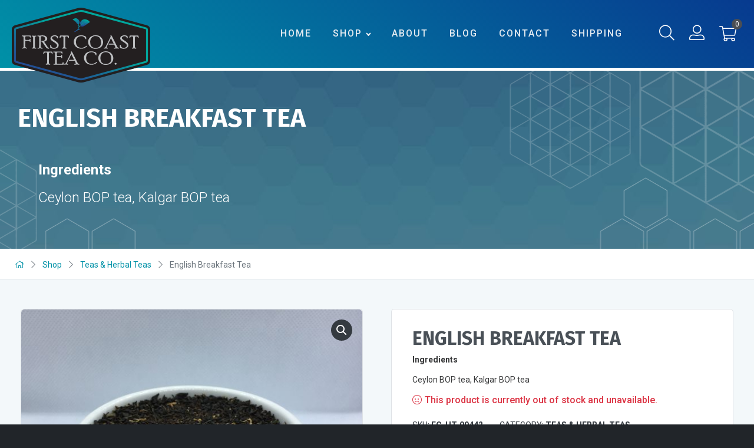

--- FILE ---
content_type: text/html; charset=UTF-8
request_url: https://www.firstcoastteaco.com/shop/english-breakfast-tea-1-lb/
body_size: 17993
content:
<!DOCTYPE html><html lang="en-US" prefix="og: https://ogp.me/ns#" ><head><meta charset="UTF-8"><link rel="preconnect" href="https://fonts.gstatic.com/" crossorigin /><meta name="viewport" content="width=device-width, initial-scale=1.0"><title>English Breakfast Tea | First Coast Tea Co.</title><meta name="description" content="Ingredients Ceylon BOP tea, Kalgar BOP tea"/><meta name="robots" content="follow, index, max-snippet:-1, max-video-preview:-1, max-image-preview:large"/><link rel="canonical" href="https://www.firstcoastteaco.com/shop/english-breakfast-tea-1-lb/" /><meta property="og:locale" content="en_US" /><meta property="og:type" content="product" /><meta property="og:title" content="English Breakfast Tea | First Coast Tea Co." /><meta property="og:description" content="Ingredients Ceylon BOP tea, Kalgar BOP tea" /><meta property="og:url" content="https://www.firstcoastteaco.com/shop/english-breakfast-tea-1-lb/" /><meta property="og:site_name" content="First Coast Tea Co." /><meta property="og:updated_time" content="2025-02-13T17:48:27-05:00" /><meta property="fb:app_id" content="418354092109742" /><meta property="og:image" content="https://www.firstcoastteaco.com/wp-content/uploads/English-breakfast-2-1600x1600.jpg" /><meta property="og:image:secure_url" content="https://www.firstcoastteaco.com/wp-content/uploads/English-breakfast-2-1600x1600.jpg" /><meta property="og:image:width" content="1600" /><meta property="og:image:height" content="1600" /><meta property="og:image:alt" content="English Breakfast Tea" /><meta property="og:image:type" content="image/jpeg" /><meta property="product:brand" content="Teas &amp; Herbal Teas" /><meta name="twitter:card" content="summary_large_image" /><meta name="twitter:title" content="English Breakfast Tea | First Coast Tea Co." /><meta name="twitter:description" content="Ingredients Ceylon BOP tea, Kalgar BOP tea" /><meta name="twitter:image" content="https://www.firstcoastteaco.com/wp-content/uploads/English-breakfast-2-1600x1600.jpg" /><meta name="twitter:label1" content="Price" /><meta name="twitter:data1" content="&#036;0.00" /><meta name="twitter:label2" content="Availability" /><meta name="twitter:data2" content="Out of stock" /> <script type="application/ld+json" class="rank-math-schema">{"@context":"https://schema.org","@graph":[{"@type":"Place","@id":"https://www.firstcoastteaco.com/#place","address":{"@type":"PostalAddress","streetAddress":"8200 Cypress Plaza Dr, #301","addressLocality":"Jacksonville","addressRegion":"Florida","postalCode":"32256","addressCountry":"United States"}},{"@type":"Organization","@id":"https://www.firstcoastteaco.com/#organization","name":"First Coast Tea Co.","url":"https://www.firstcoastteaco.com","email":"customerservice@firstcoastteaco.com","address":{"@type":"PostalAddress","streetAddress":"8200 Cypress Plaza Dr, #301","addressLocality":"Jacksonville","addressRegion":"Florida","postalCode":"32256","addressCountry":"United States"},"logo":{"@type":"ImageObject","@id":"https://www.firstcoastteaco.com/#logo","url":"https://www.firstcoastteaco.com/wp-content/uploads/assets/first-coast-logo@2x.png","contentUrl":"https://www.firstcoastteaco.com/wp-content/uploads/assets/first-coast-logo@2x.png","caption":"First Coast Tea Co.","inLanguage":"en-US","width":"1364","height":"744"},"contactPoint":[{"@type":"ContactPoint","telephone":"+1-904-329-1907","contactType":"customer support"}],"location":{"@id":"https://www.firstcoastteaco.com/#place"}},{"@type":"WebSite","@id":"https://www.firstcoastteaco.com/#website","url":"https://www.firstcoastteaco.com","name":"First Coast Tea Co.","publisher":{"@id":"https://www.firstcoastteaco.com/#organization"},"inLanguage":"en-US"},{"@type":"ImageObject","@id":"https://www.firstcoastteaco.com/wp-content/uploads/English-breakfast-2-scaled.jpg","url":"https://www.firstcoastteaco.com/wp-content/uploads/English-breakfast-2-scaled.jpg","width":"2560","height":"2560","inLanguage":"en-US"},{"@type":"ItemPage","@id":"https://www.firstcoastteaco.com/shop/english-breakfast-tea-1-lb/#webpage","url":"https://www.firstcoastteaco.com/shop/english-breakfast-tea-1-lb/","name":"English Breakfast Tea | First Coast Tea Co.","datePublished":"2019-10-25T14:19:57-04:00","dateModified":"2025-02-13T17:48:27-05:00","isPartOf":{"@id":"https://www.firstcoastteaco.com/#website"},"primaryImageOfPage":{"@id":"https://www.firstcoastteaco.com/wp-content/uploads/English-breakfast-2-scaled.jpg"},"inLanguage":"en-US"},{"@type":"Product","brand":{"@type":"Brand","name":"Teas &amp; Herbal Teas"},"name":"English Breakfast Tea | First Coast Tea Co.","description":"Ingredients Ceylon BOP tea, Kalgar BOP tea","sku":"FC-HT-09442","category":"Teas &amp; Herbal Teas","mainEntityOfPage":{"@id":"https://www.firstcoastteaco.com/shop/english-breakfast-tea-1-lb/#webpage"},"image":[{"@type":"ImageObject","url":"https://www.firstcoastteaco.com/wp-content/uploads/English-breakfast-2-scaled.jpg","height":"2560","width":"2560"}],"@id":"https://www.firstcoastteaco.com/shop/english-breakfast-tea-1-lb/#richSnippet"}]}</script> <link rel='dns-prefetch' href='//fonts.googleapis.com' /><link rel='dns-prefetch' href='//www.google.com' /><link rel='dns-prefetch' href='//www.googletagmanager.com' /><style id='wp-img-auto-sizes-contain-inline-css' type='text/css'>img:is([sizes=auto i],[sizes^="auto," i]){contain-intrinsic-size:3000px 1500px}
/*# sourceURL=wp-img-auto-sizes-contain-inline-css */</style> <script type="a94f1c12a4b9d249cb7f0aa9-text/javascript">WebFontConfig={google:{families:["Fira Sans:300,300i,400,400i,500,500i,600,600i,700,700i","Roboto:300,300i,400,400i,500,500i,700,700i&display=swap"]}};if ( typeof WebFont === "object" && typeof WebFont.load === "function" ) { WebFont.load( WebFontConfig ); }</script><script data-optimized="1" src="https://www.firstcoastteaco.com/wp-content/plugins/litespeed-cache/assets/js/webfontloader.min.js" type="a94f1c12a4b9d249cb7f0aa9-text/javascript"></script><link data-optimized="2" rel="stylesheet" href="https://www.firstcoastteaco.com/wp-content/litespeed/css/fb991ee5a6c6597aa9fd1dddbfbc11d5.css?ver=cfbf7" /><style id='global-styles-inline-css' type='text/css'>:root{--wp--preset--aspect-ratio--square: 1;--wp--preset--aspect-ratio--4-3: 4/3;--wp--preset--aspect-ratio--3-4: 3/4;--wp--preset--aspect-ratio--3-2: 3/2;--wp--preset--aspect-ratio--2-3: 2/3;--wp--preset--aspect-ratio--16-9: 16/9;--wp--preset--aspect-ratio--9-16: 9/16;--wp--preset--color--black: #000000;--wp--preset--color--cyan-bluish-gray: #abb8c3;--wp--preset--color--white: #ffffff;--wp--preset--color--pale-pink: #f78da7;--wp--preset--color--vivid-red: #cf2e2e;--wp--preset--color--luminous-vivid-orange: #ff6900;--wp--preset--color--luminous-vivid-amber: #fcb900;--wp--preset--color--light-green-cyan: #7bdcb5;--wp--preset--color--vivid-green-cyan: #00d084;--wp--preset--color--pale-cyan-blue: #8ed1fc;--wp--preset--color--vivid-cyan-blue: #0693e3;--wp--preset--color--vivid-purple: #9b51e0;--wp--preset--gradient--vivid-cyan-blue-to-vivid-purple: linear-gradient(135deg,rgb(6,147,227) 0%,rgb(155,81,224) 100%);--wp--preset--gradient--light-green-cyan-to-vivid-green-cyan: linear-gradient(135deg,rgb(122,220,180) 0%,rgb(0,208,130) 100%);--wp--preset--gradient--luminous-vivid-amber-to-luminous-vivid-orange: linear-gradient(135deg,rgb(252,185,0) 0%,rgb(255,105,0) 100%);--wp--preset--gradient--luminous-vivid-orange-to-vivid-red: linear-gradient(135deg,rgb(255,105,0) 0%,rgb(207,46,46) 100%);--wp--preset--gradient--very-light-gray-to-cyan-bluish-gray: linear-gradient(135deg,rgb(238,238,238) 0%,rgb(169,184,195) 100%);--wp--preset--gradient--cool-to-warm-spectrum: linear-gradient(135deg,rgb(74,234,220) 0%,rgb(151,120,209) 20%,rgb(207,42,186) 40%,rgb(238,44,130) 60%,rgb(251,105,98) 80%,rgb(254,248,76) 100%);--wp--preset--gradient--blush-light-purple: linear-gradient(135deg,rgb(255,206,236) 0%,rgb(152,150,240) 100%);--wp--preset--gradient--blush-bordeaux: linear-gradient(135deg,rgb(254,205,165) 0%,rgb(254,45,45) 50%,rgb(107,0,62) 100%);--wp--preset--gradient--luminous-dusk: linear-gradient(135deg,rgb(255,203,112) 0%,rgb(199,81,192) 50%,rgb(65,88,208) 100%);--wp--preset--gradient--pale-ocean: linear-gradient(135deg,rgb(255,245,203) 0%,rgb(182,227,212) 50%,rgb(51,167,181) 100%);--wp--preset--gradient--electric-grass: linear-gradient(135deg,rgb(202,248,128) 0%,rgb(113,206,126) 100%);--wp--preset--gradient--midnight: linear-gradient(135deg,rgb(2,3,129) 0%,rgb(40,116,252) 100%);--wp--preset--font-size--small: 13px;--wp--preset--font-size--medium: 20px;--wp--preset--font-size--large: 36px;--wp--preset--font-size--x-large: 42px;--wp--preset--spacing--20: 0.44rem;--wp--preset--spacing--30: 0.67rem;--wp--preset--spacing--40: 1rem;--wp--preset--spacing--50: 1.5rem;--wp--preset--spacing--60: 2.25rem;--wp--preset--spacing--70: 3.38rem;--wp--preset--spacing--80: 5.06rem;--wp--preset--shadow--natural: 6px 6px 9px rgba(0, 0, 0, 0.2);--wp--preset--shadow--deep: 12px 12px 50px rgba(0, 0, 0, 0.4);--wp--preset--shadow--sharp: 6px 6px 0px rgba(0, 0, 0, 0.2);--wp--preset--shadow--outlined: 6px 6px 0px -3px rgb(255, 255, 255), 6px 6px rgb(0, 0, 0);--wp--preset--shadow--crisp: 6px 6px 0px rgb(0, 0, 0);}:where(.is-layout-flex){gap: 0.5em;}:where(.is-layout-grid){gap: 0.5em;}body .is-layout-flex{display: flex;}.is-layout-flex{flex-wrap: wrap;align-items: center;}.is-layout-flex > :is(*, div){margin: 0;}body .is-layout-grid{display: grid;}.is-layout-grid > :is(*, div){margin: 0;}:where(.wp-block-columns.is-layout-flex){gap: 2em;}:where(.wp-block-columns.is-layout-grid){gap: 2em;}:where(.wp-block-post-template.is-layout-flex){gap: 1.25em;}:where(.wp-block-post-template.is-layout-grid){gap: 1.25em;}.has-black-color{color: var(--wp--preset--color--black) !important;}.has-cyan-bluish-gray-color{color: var(--wp--preset--color--cyan-bluish-gray) !important;}.has-white-color{color: var(--wp--preset--color--white) !important;}.has-pale-pink-color{color: var(--wp--preset--color--pale-pink) !important;}.has-vivid-red-color{color: var(--wp--preset--color--vivid-red) !important;}.has-luminous-vivid-orange-color{color: var(--wp--preset--color--luminous-vivid-orange) !important;}.has-luminous-vivid-amber-color{color: var(--wp--preset--color--luminous-vivid-amber) !important;}.has-light-green-cyan-color{color: var(--wp--preset--color--light-green-cyan) !important;}.has-vivid-green-cyan-color{color: var(--wp--preset--color--vivid-green-cyan) !important;}.has-pale-cyan-blue-color{color: var(--wp--preset--color--pale-cyan-blue) !important;}.has-vivid-cyan-blue-color{color: var(--wp--preset--color--vivid-cyan-blue) !important;}.has-vivid-purple-color{color: var(--wp--preset--color--vivid-purple) !important;}.has-black-background-color{background-color: var(--wp--preset--color--black) !important;}.has-cyan-bluish-gray-background-color{background-color: var(--wp--preset--color--cyan-bluish-gray) !important;}.has-white-background-color{background-color: var(--wp--preset--color--white) !important;}.has-pale-pink-background-color{background-color: var(--wp--preset--color--pale-pink) !important;}.has-vivid-red-background-color{background-color: var(--wp--preset--color--vivid-red) !important;}.has-luminous-vivid-orange-background-color{background-color: var(--wp--preset--color--luminous-vivid-orange) !important;}.has-luminous-vivid-amber-background-color{background-color: var(--wp--preset--color--luminous-vivid-amber) !important;}.has-light-green-cyan-background-color{background-color: var(--wp--preset--color--light-green-cyan) !important;}.has-vivid-green-cyan-background-color{background-color: var(--wp--preset--color--vivid-green-cyan) !important;}.has-pale-cyan-blue-background-color{background-color: var(--wp--preset--color--pale-cyan-blue) !important;}.has-vivid-cyan-blue-background-color{background-color: var(--wp--preset--color--vivid-cyan-blue) !important;}.has-vivid-purple-background-color{background-color: var(--wp--preset--color--vivid-purple) !important;}.has-black-border-color{border-color: var(--wp--preset--color--black) !important;}.has-cyan-bluish-gray-border-color{border-color: var(--wp--preset--color--cyan-bluish-gray) !important;}.has-white-border-color{border-color: var(--wp--preset--color--white) !important;}.has-pale-pink-border-color{border-color: var(--wp--preset--color--pale-pink) !important;}.has-vivid-red-border-color{border-color: var(--wp--preset--color--vivid-red) !important;}.has-luminous-vivid-orange-border-color{border-color: var(--wp--preset--color--luminous-vivid-orange) !important;}.has-luminous-vivid-amber-border-color{border-color: var(--wp--preset--color--luminous-vivid-amber) !important;}.has-light-green-cyan-border-color{border-color: var(--wp--preset--color--light-green-cyan) !important;}.has-vivid-green-cyan-border-color{border-color: var(--wp--preset--color--vivid-green-cyan) !important;}.has-pale-cyan-blue-border-color{border-color: var(--wp--preset--color--pale-cyan-blue) !important;}.has-vivid-cyan-blue-border-color{border-color: var(--wp--preset--color--vivid-cyan-blue) !important;}.has-vivid-purple-border-color{border-color: var(--wp--preset--color--vivid-purple) !important;}.has-vivid-cyan-blue-to-vivid-purple-gradient-background{background: var(--wp--preset--gradient--vivid-cyan-blue-to-vivid-purple) !important;}.has-light-green-cyan-to-vivid-green-cyan-gradient-background{background: var(--wp--preset--gradient--light-green-cyan-to-vivid-green-cyan) !important;}.has-luminous-vivid-amber-to-luminous-vivid-orange-gradient-background{background: var(--wp--preset--gradient--luminous-vivid-amber-to-luminous-vivid-orange) !important;}.has-luminous-vivid-orange-to-vivid-red-gradient-background{background: var(--wp--preset--gradient--luminous-vivid-orange-to-vivid-red) !important;}.has-very-light-gray-to-cyan-bluish-gray-gradient-background{background: var(--wp--preset--gradient--very-light-gray-to-cyan-bluish-gray) !important;}.has-cool-to-warm-spectrum-gradient-background{background: var(--wp--preset--gradient--cool-to-warm-spectrum) !important;}.has-blush-light-purple-gradient-background{background: var(--wp--preset--gradient--blush-light-purple) !important;}.has-blush-bordeaux-gradient-background{background: var(--wp--preset--gradient--blush-bordeaux) !important;}.has-luminous-dusk-gradient-background{background: var(--wp--preset--gradient--luminous-dusk) !important;}.has-pale-ocean-gradient-background{background: var(--wp--preset--gradient--pale-ocean) !important;}.has-electric-grass-gradient-background{background: var(--wp--preset--gradient--electric-grass) !important;}.has-midnight-gradient-background{background: var(--wp--preset--gradient--midnight) !important;}.has-small-font-size{font-size: var(--wp--preset--font-size--small) !important;}.has-medium-font-size{font-size: var(--wp--preset--font-size--medium) !important;}.has-large-font-size{font-size: var(--wp--preset--font-size--large) !important;}.has-x-large-font-size{font-size: var(--wp--preset--font-size--x-large) !important;}
/*# sourceURL=global-styles-inline-css */</style><style id='classic-theme-styles-inline-css' type='text/css'>/*! This file is auto-generated */
.wp-block-button__link{color:#fff;background-color:#32373c;border-radius:9999px;box-shadow:none;text-decoration:none;padding:calc(.667em + 2px) calc(1.333em + 2px);font-size:1.125em}.wp-block-file__button{background:#32373c;color:#fff;text-decoration:none}
/*# sourceURL=/wp-includes/css/classic-themes.min.css */</style><style id='woocommerce-inline-inline-css' type='text/css'>.woocommerce form .form-row .required { visibility: visible; }
/*# sourceURL=woocommerce-inline-inline-css */</style> <script src="https://www.firstcoastteaco.com/wp-includes/js/jquery/jquery.min.js" id="jquery-core-js" type="a94f1c12a4b9d249cb7f0aa9-text/javascript"></script> <script id="woocommerce_gbp_js-js-extra" type="a94f1c12a4b9d249cb7f0aa9-text/javascript">var gbp_ajax_obj = {"ajaxurl":"https://www.firstcoastteaco.com/wp-admin/admin-ajax.php"};
//# sourceURL=woocommerce_gbp_js-js-extra</script> <script src="https://www.firstcoastteaco.com/wp-content/plugins/woo-gbp-payment/assets/js/gbp.js" id="woocommerce_gbp_js-js" type="a94f1c12a4b9d249cb7f0aa9-text/javascript"></script> <script src="https://www.firstcoastteaco.com/wp-content/plugins/woocommerce/assets/js/jquery-blockui/jquery.blockUI.min.js" id="wc-jquery-blockui-js" defer data-wp-strategy="defer" type="a94f1c12a4b9d249cb7f0aa9-text/javascript"></script> <script id="wc-add-to-cart-js-extra" type="a94f1c12a4b9d249cb7f0aa9-text/javascript">var wc_add_to_cart_params = {"ajax_url":"/wp-admin/admin-ajax.php","wc_ajax_url":"/?wc-ajax=%%endpoint%%","i18n_view_cart":"View cart","cart_url":"https://www.firstcoastteaco.com/shopping-cart/","is_cart":"","cart_redirect_after_add":"no"};
//# sourceURL=wc-add-to-cart-js-extra</script> <script src="https://www.firstcoastteaco.com/wp-content/plugins/woocommerce/assets/js/frontend/add-to-cart.min.js" id="wc-add-to-cart-js" defer data-wp-strategy="defer" type="a94f1c12a4b9d249cb7f0aa9-text/javascript"></script> <script src="https://www.firstcoastteaco.com/wp-content/plugins/woocommerce/assets/js/zoom/jquery.zoom.min.js" id="wc-zoom-js" defer data-wp-strategy="defer" type="a94f1c12a4b9d249cb7f0aa9-text/javascript"></script> <script src="https://www.firstcoastteaco.com/wp-content/plugins/woocommerce/assets/js/flexslider/jquery.flexslider.min.js" id="wc-flexslider-js" defer data-wp-strategy="defer" type="a94f1c12a4b9d249cb7f0aa9-text/javascript"></script> <script src="https://www.firstcoastteaco.com/wp-content/plugins/woocommerce/assets/js/photoswipe/photoswipe.min.js" id="wc-photoswipe-js" defer data-wp-strategy="defer" type="a94f1c12a4b9d249cb7f0aa9-text/javascript"></script> <script src="https://www.firstcoastteaco.com/wp-content/plugins/woocommerce/assets/js/photoswipe/photoswipe-ui-default.min.js" id="wc-photoswipe-ui-default-js" defer data-wp-strategy="defer" type="a94f1c12a4b9d249cb7f0aa9-text/javascript"></script> <script id="wc-single-product-js-extra" type="a94f1c12a4b9d249cb7f0aa9-text/javascript">var wc_single_product_params = {"i18n_required_rating_text":"Please select a rating","i18n_rating_options":["1 of 5 stars","2 of 5 stars","3 of 5 stars","4 of 5 stars","5 of 5 stars"],"i18n_product_gallery_trigger_text":"View full-screen image gallery","review_rating_required":"yes","flexslider":{"rtl":false,"animation":"slide","smoothHeight":true,"directionNav":false,"controlNav":"thumbnails","slideshow":false,"animationSpeed":500,"animationLoop":false,"allowOneSlide":false},"zoom_enabled":"1","zoom_options":[],"photoswipe_enabled":"1","photoswipe_options":{"shareEl":false,"closeOnScroll":false,"history":false,"hideAnimationDuration":0,"showAnimationDuration":0},"flexslider_enabled":"1"};
//# sourceURL=wc-single-product-js-extra</script> <script src="https://www.firstcoastteaco.com/wp-content/plugins/woocommerce/assets/js/frontend/single-product.min.js" id="wc-single-product-js" defer data-wp-strategy="defer" type="a94f1c12a4b9d249cb7f0aa9-text/javascript"></script> <script src="https://www.firstcoastteaco.com/wp-content/plugins/woocommerce/assets/js/js-cookie/js.cookie.min.js" id="wc-js-cookie-js" defer data-wp-strategy="defer" type="a94f1c12a4b9d249cb7f0aa9-text/javascript"></script> <script id="woocommerce-js-extra" type="a94f1c12a4b9d249cb7f0aa9-text/javascript">var woocommerce_params = {"ajax_url":"/wp-admin/admin-ajax.php","wc_ajax_url":"/?wc-ajax=%%endpoint%%","i18n_password_show":"Show password","i18n_password_hide":"Hide password"};
//# sourceURL=woocommerce-js-extra</script> <script src="https://www.firstcoastteaco.com/wp-content/plugins/woocommerce/assets/js/frontend/woocommerce.min.js" id="woocommerce-js" defer data-wp-strategy="defer" type="a94f1c12a4b9d249cb7f0aa9-text/javascript"></script> <meta name="generator" content="Advanced Coupons for WooCommerce Free v4.7.1" />	<noscript><style>.woocommerce-product-gallery{ opacity: 1 !important; }</style></noscript><link rel="modulepreload" href="https://www.firstcoastteaco.com/wp-content/plugins/advanced-coupons-for-woocommerce-free/dist/common/NoticesPlugin.12346420.js"  /><link rel="modulepreload" href="https://www.firstcoastteaco.com/wp-content/plugins/advanced-coupons-for-woocommerce-free/dist/common/sanitize.7727159a.js"  /><link rel="modulepreload" href="https://www.firstcoastteaco.com/wp-content/plugins/advanced-coupons-for-woocommerce/dist/common/NoticesPlugin.cbb0e416.js"  /><link rel="modulepreload" href="https://www.firstcoastteaco.com/wp-content/plugins/advanced-coupons-for-woocommerce-free/dist/common/NoticesPlugin.12346420.js"  /><link rel="modulepreload" href="https://www.firstcoastteaco.com/wp-content/plugins/advanced-coupons-for-woocommerce-free/dist/common/sanitize.7727159a.js"  /><link rel="modulepreload" href="https://www.firstcoastteaco.com/wp-content/plugins/advanced-coupons-for-woocommerce/dist/common/NoticesPlugin.cbb0e416.js"  /><link rel="apple-touch-icon" sizes="60x60" href="https://www.firstcoastteaco.com/wp-content/uploads/favicons/apple-touch-icon-60x60.png"><link rel="apple-touch-icon" sizes="76x76" href="https://www.firstcoastteaco.com/wp-content/uploads/favicons/apple-touch-icon-76x76.png"><link rel="apple-touch-icon" sizes="120x120" href="https://www.firstcoastteaco.com/wp-content/uploads/favicons/apple-touch-icon-120x120.png"><link rel="apple-touch-icon" sizes="152x152" href="https://www.firstcoastteaco.com/wp-content/uploads/favicons/apple-touch-icon-152x152.png"><link rel="apple-touch-icon" sizes="180x180" href="https://www.firstcoastteaco.com/wp-content/uploads/favicons/apple-touch-icon-180x180.png"><link rel="icon" type="image/png" sizes="32x32" href="https://www.firstcoastteaco.com/wp-content/uploads/favicons/favicon-32x32.png"><link rel="icon" type="image/png" sizes="16x16" href="https://www.firstcoastteaco.com/wp-content/uploads/favicons/favicon-16x16.png"><link rel="manifest" href="https://www.firstcoastteaco.com/wp-content/uploads/favicons/site.webmanifest"><link rel="mask-icon" href="https://www.firstcoastteaco.com/wp-content/uploads/favicons/safari-pinned-tab.svg" color="#0091a7"><meta name="msapplication-TileColor" content="#0091a7"><meta name="theme-color" content="#0091a7">
 <script type="a94f1c12a4b9d249cb7f0aa9-text/javascript">( function( w, d, s, l, i ) {
				w[ l ] = w[ l ] || [];
				w[ l ].push( {
					"gtm.start":
						new Date().getTime(), event: "gtm.js"
				} );
				var f = d.getElementsByTagName( s )[ 0 ],
					j = d.createElement( s ), dl = l !== "dataLayer" ? "&l=" + l : "";
				j.async = true;
				j.src =
					"https://www.googletagmanager.com/gtm.js?id=" + i + dl;
				f.parentNode.insertBefore( j, f );
			} )( window, document, "script", "dataLayer", "GTM-KSCV8JT" );</script> </head><body class="wp-singular product-template-default single single-product postid-9442 wp-theme-oxygen-is-not-a-theme  wp-embed-responsive theme-oxygen-is-not-a-theme oxygen-body woocommerce woocommerce-page woocommerce-no-js" >
<noscript>
<iframe data-lazyloaded="1" src="about:blank" data-src="https://www.googletagmanager.com/ns.html?id=GTM-KSCV8JT" height="0" width="0" style="display:none;visibility:hidden"></iframe><noscript><iframe src="https://www.googletagmanager.com/ns.html?id=GTM-KSCV8JT" height="0" width="0" style="display:none;visibility:hidden"></iframe></noscript>
</noscript><div id="header-search-code-block" class="ct-code-block" ><aside class="header-search-bar" id="header-search-bar"><div class="search-bar-content"><div class="aws-container" data-id="1" data-url="/?wc-ajax=aws_action" data-siteurl="https://www.firstcoastteaco.com" data-lang="" data-show-loader="true" data-show-more="true" data-ajax-search="true" data-show-page="true" data-show-clear="true" data-mobile-screen="false" data-buttons-order="3" data-target-blank="false" data-use-analytics="false" data-min-chars="2" data-filters="" data-init-filter="1" data-timeout="300" data-notfound="No results found." data-more="View all results" data-is-mobile="false" data-page-id="9442" data-tax="" data-sku="SKU: " data-item-added="Item added" data-sale-badge="Sale!" ><form class="aws-search-form" action="https://www.firstcoastteaco.com/" method="get" role="search" ><div class="aws-wrapper"><label class="aws-search-label" for="697580e802d9d">Products Search...</label><input  type="search" name="s" id="697580e802d9d" value="" class="aws-search-field" placeholder="Products Search..." autocomplete="off" /><input type="hidden" name="post_type" value="product"><input type="hidden" name="type_aws" value="true"><input type="hidden" name="aws_id" value="1"><input type="hidden" name="aws_filter" class="awsFilterHidden" value="1"><div class="aws-search-clear"><span>×</span></div><div class="aws-loader"></div></div></form></div>    <button class="hamburger hamburger--squeeze is-active" aria-label="Cancel Search" class="close-search" id="search-close">
<span class="hamburger-box">
<span class="hamburger-inner"></span>
</span>
</button></div></aside><div class="header-search-curtain"></div></div><section id="top-notice" class=" ct-section" ><div class="ct-section-inner-wrap"><div id="top-notice-text" class="oxy-rich-text" ><strong>Notice:</strong> Due to COVID-19, the USPS is experiencing longer than normal delivery times. First Coast Tea Co. processes all orders same or next day depending on time of order. Please note that we cannot track a package until after 5 business days from the time it has shipped. Please contact customer service at <a href="/cdn-cgi/l/email-protection#ccafb9bfb8a3a1a9bebfa9bebaa5afa98caaa5bebfb8afa3adbfb8b8a9adafa3e2afa3a1"><span class="__cf_email__" data-cfemail="96f5e3e5e2f9fbf3e4e5f3e4e0fff5f3d6f0ffe4e5e2f5f9f7e5e2e2f3f7f5f9b8f5f9fb">[email&#160;protected]</span></a> with questions regarding packages that are over 5 days in transit.</div></div></section><section id="header" class=" ct-section" ><div class="ct-section-inner-wrap"><div id="header-columns" class="ct-new-columns header-columns" ><div id="header-column-1" class="ct-div-block header-column-1" ><a id="header-logo-link-wrapper" class="ct-link" href="/" target="_self"  ><img  id="header-first-coast-logo" alt="First Coast Logo" src="https://www.firstcoastteaco.com/wp-content/uploads/assets/First-Coast-Logo.svg" class="ct-image header-logo" srcset="" sizes="(max-width: 539px) 100vw, 539px" /></a></div><div id="header-column-2" class="ct-div-block header-column-2" ><nav id="main-nav-desktop" class="oxy-nav-menu oxy-nav-menu-dropdowns oxy-nav-menu-dropdown-arrow" ><div class='oxy-menu-toggle'><div class='oxy-nav-menu-hamburger-wrap'><div class='oxy-nav-menu-hamburger'><div class='oxy-nav-menu-hamburger-line'></div><div class='oxy-nav-menu-hamburger-line'></div><div class='oxy-nav-menu-hamburger-line'></div></div></div></div><div class="menu-header-menu-container"><ul id="menu-header-menu" class="oxy-nav-menu-list"><li id="menu-item-1141" class="menu-item menu-item-type-post_type menu-item-object-page menu-item-home menu-item-1141"><a href="https://www.firstcoastteaco.com/">Home</a></li><li id="menu-item-1140" class="menu-item menu-item-type-post_type menu-item-object-page menu-item-has-children current_page_parent menu-item-1140"><a href="https://www.firstcoastteaco.com/shop/">Shop</a><ul class="sub-menu"><li id="menu-item-2707" class="menu-item menu-item-type-custom menu-item-object-custom menu-item-2707"><a href="/product-category/botanicals">Botanicals</a></li><li id="menu-item-2708" class="menu-item menu-item-type-custom menu-item-object-custom menu-item-2708"><a href="/product-category/essential-oils">Essential Oils</a></li><li id="menu-item-60243" class="menu-item menu-item-type-custom menu-item-object-custom menu-item-60243"><a href="https://www.firstcoastteaco.com/product-category/gourmet-salts-spices/">Gourmet Salts &#038; Spices</a></li><li id="menu-item-2709" class="menu-item menu-item-type-custom menu-item-object-custom menu-item-2709"><a href="/product-category/handcrafted-herbal-soaps">Handcrafted Herbal Soaps</a></li><li id="menu-item-2711" class="menu-item menu-item-type-custom menu-item-object-custom menu-item-2711"><a href="/product-category/kava">Kava</a></li><li id="menu-item-60240" class="menu-item menu-item-type-custom menu-item-object-custom menu-item-60240"><a href="https://www.firstcoastteaco.com/product-category/single-origin-whole-bean-coffee/">Single Origin Whole Bean Coffee</a></li><li id="menu-item-5754" class="menu-item menu-item-type-custom menu-item-object-custom menu-item-5754"><a href="/product-category/synergy-series/">Synergy Series</a></li><li id="menu-item-2710" class="menu-item menu-item-type-custom menu-item-object-custom menu-item-2710"><a href="/product-category/herbal-teas">Teas &#038; Herbal Teas</a></li></ul></li><li id="menu-item-1136" class="menu-item menu-item-type-post_type menu-item-object-page menu-item-1136"><a href="https://www.firstcoastteaco.com/about-us/">About</a></li><li id="menu-item-92499" class="menu-item menu-item-type-post_type menu-item-object-page menu-item-92499"><a href="https://www.firstcoastteaco.com/blog/">Blog</a></li><li id="menu-item-1137" class="menu-item menu-item-type-post_type menu-item-object-page menu-item-1137"><a href="https://www.firstcoastteaco.com/contact-us/">Contact</a></li><li id="menu-item-5196" class="menu-item menu-item-type-post_type menu-item-object-page menu-item-5196"><a href="https://www.firstcoastteaco.com/shipping/">Shipping</a></li></ul></div></nav><div id="mobile-menu" class="ct-code-block" ><button class="hamburger hamburger--squeeze" id="mobile-menu-toggle" type="button">
<span class="hamburger-box">
<span class="hamburger-inner"></span>
</span>
</button></div></div><div id="header-column-3" class="ct-div-block header-column-3" ><div id="header-shop-links" class="ct-code-block " ><ul><li id="header-search"><a href="#" id="header-search-link" aria-label="Search"><i class="fal fa-search search-icon" aria-hidden="true" title="Search"></i></a></li><li id="header-account"><a href="/my-account" id="header-account-link" aria-label="My Account"><i class="fal fa-user-alt account-icon" aria-hidden="true" title="My Account"></i></a></li><li id="header-cart"><div class="dropdown" id="header-cart-dropdown">
<a class="header-cart-link" id="dropdownMenuLink" role="button" aria-label="View Cart" aria-haspopup="true" aria-expanded="false" data-toggle="dropdown"
href="https://www.firstcoastteaco.com/shopping-cart/" title="View your shopping cart">
<i class="fal fa-shopping-cart cart-icon" aria-hidden="true" title="View Cart"></i>
<span class="cart-contents-count">0</span>
</a><div class="dropdown-menu dropdown-menu-right dropdown-menu-mini-cart" id="header-cart-dropdown-menu" aria-labelledby="dropdownMenuLink"><div class="mini-cart-content"><h5>Items in Cart</h5><div class="widget_shopping_cart_content"><p class="woocommerce-mini-cart__empty-message">No products in the cart.</p></div></div></div></div></li></ul></div></div></div></div></section><section id="mobile-menu-overlay" class=" ct-section" ><div class="ct-section-inner-wrap"><nav id="main-mobile-nav" class="oxy-nav-menu oxy-nav-menu-dropdowns oxy-nav-menu-dropdown-arrow oxy-nav-menu-vertical" ><div class='oxy-menu-toggle'><div class='oxy-nav-menu-hamburger-wrap'><div class='oxy-nav-menu-hamburger'><div class='oxy-nav-menu-hamburger-line'></div><div class='oxy-nav-menu-hamburger-line'></div><div class='oxy-nav-menu-hamburger-line'></div></div></div></div><div class="menu-mobile-menu-container"><ul id="menu-mobile-menu" class="oxy-nav-menu-list"><li id="menu-item-1309" class="menu-item menu-item-type-post_type menu-item-object-page menu-item-home menu-item-1309"><a href="https://www.firstcoastteaco.com/">Home</a></li><li id="menu-item-1308" class="menu-item menu-item-type-post_type menu-item-object-page current_page_parent menu-item-1308"><a href="https://www.firstcoastteaco.com/shop/">Shop</a></li><li id="menu-item-1310" class="menu-item menu-item-type-post_type menu-item-object-page menu-item-1310"><a href="https://www.firstcoastteaco.com/about-us/">About Us</a></li><li id="menu-item-92503" class="menu-item menu-item-type-post_type menu-item-object-page menu-item-92503"><a href="https://www.firstcoastteaco.com/blog/">Blog</a></li><li id="menu-item-1311" class="menu-item menu-item-type-post_type menu-item-object-page menu-item-1311"><a href="https://www.firstcoastteaco.com/contact-us/">Contact</a></li><li id="menu-item-1992" class="menu-item menu-item-type-post_type menu-item-object-page menu-item-1992"><a href="https://www.firstcoastteaco.com/shipping/">Shipping</a></li><li id="menu-item-1312" class="menu-item menu-item-type-post_type menu-item-object-page menu-item-1312"><a href="https://www.firstcoastteaco.com/my-account/">My Account</a></li><li id="menu-item-1993" class="menu-item menu-item-type-post_type menu-item-object-page menu-item-1993"><a href="https://www.firstcoastteaco.com/checkout/">Checkout</a></li><li id="menu-item-1994" class="menu-item menu-item-type-post_type menu-item-object-page menu-item-1994"><a href="https://www.firstcoastteaco.com/shopping-cart/">Shopping Cart</a></li></ul></div></nav></div></section><section id="page-heading" class=" ct-section" ><div class="ct-section-inner-wrap"><div id="title-description-wrapper" class="ct-div-block" ><h1 id="page-title" class="ct-headline"><span id="span-31-1916" class="ct-span" ></span>English Breakfast Tea</h1><div id="page-description" class="ct-text-block" ><span id="span-32-1916" class="ct-span" ></span><div class="woocommerce-product-details__short-description"><p><strong>Ingredients</strong></p><p>Ceylon BOP tea, Kalgar BOP tea</p></div></div></div></div></section><section id="main-content-shop" class=" ct-section" ><div class="ct-section-inner-wrap"><div id="shop-content" class="ct-code-block " ><div id="breadcrumbs"><nav class="breadcrumbs" itemprop="breadcrumb"><a href="https://www.firstcoastteaco.com">Home</a><i class="fal fa-chevron-right"></i><a href="https://www.firstcoastteaco.com/shop/">Shop</a><i class="fal fa-chevron-right"></i><a href="https://www.firstcoastteaco.com/product-category/herbal-teas/">Teas &amp; Herbal Teas</a><i class="fal fa-chevron-right"></i>English Breakfast Tea</nav></div><div class="shop-content-body"><div class="woocommerce-notices-wrapper"></div><div id="product-9442" class="product type-product post-9442 status-publish first outofstock product_cat-herbal-teas product_tag-visible has-post-thumbnail taxable shipping-taxable product-type-variable"><div class="images_tabs_wrapper"><div class="woocommerce-product-gallery woocommerce-product-gallery--with-images woocommerce-product-gallery--columns-4 images" data-columns="4" style="opacity: 0; transition: opacity .25s ease-in-out;"><figure class="woocommerce-product-gallery__wrapper"><div data-thumb="https://www.firstcoastteaco.com/wp-content/uploads/English-breakfast-2-100x100.jpg" data-thumb-alt="English Breakfast Tea" data-thumb-srcset="https://www.firstcoastteaco.com/wp-content/uploads/English-breakfast-2-100x100.jpg 100w, https://www.firstcoastteaco.com/wp-content/uploads/English-breakfast-2-600x600.jpg 600w, https://www.firstcoastteaco.com/wp-content/uploads/English-breakfast-2-1600x1600.jpg 1600w, https://www.firstcoastteaco.com/wp-content/uploads/English-breakfast-2-768x768.jpg 768w, https://www.firstcoastteaco.com/wp-content/uploads/English-breakfast-2-1536x1536.jpg 1536w, https://www.firstcoastteaco.com/wp-content/uploads/English-breakfast-2-2048x2048.jpg 2048w, https://www.firstcoastteaco.com/wp-content/uploads/English-breakfast-2-320x320.jpg 320w, https://www.firstcoastteaco.com/wp-content/uploads/English-breakfast-2-32x32.jpg 32w, https://www.firstcoastteaco.com/wp-content/uploads/English-breakfast-2-scaled.jpg 2560w"  data-thumb-sizes="(max-width: 100px) 100vw, 100px" class="woocommerce-product-gallery__image"><a href="https://www.firstcoastteaco.com/wp-content/uploads/English-breakfast-2-scaled.jpg"><img width="600" height="600" src="https://www.firstcoastteaco.com/wp-content/uploads/English-breakfast-2-600x600.jpg" class="wp-post-image" alt="English Breakfast Tea" data-caption="" data-src="https://www.firstcoastteaco.com/wp-content/uploads/English-breakfast-2-scaled.jpg" data-large_image="https://www.firstcoastteaco.com/wp-content/uploads/English-breakfast-2-scaled.jpg" data-large_image_width="2560" data-large_image_height="2560" decoding="async" fetchpriority="high" srcset="https://www.firstcoastteaco.com/wp-content/uploads/English-breakfast-2-600x600.jpg 600w, https://www.firstcoastteaco.com/wp-content/uploads/English-breakfast-2-1600x1600.jpg 1600w, https://www.firstcoastteaco.com/wp-content/uploads/English-breakfast-2-100x100.jpg 100w, https://www.firstcoastteaco.com/wp-content/uploads/English-breakfast-2-768x768.jpg 768w, https://www.firstcoastteaco.com/wp-content/uploads/English-breakfast-2-1536x1536.jpg 1536w, https://www.firstcoastteaco.com/wp-content/uploads/English-breakfast-2-2048x2048.jpg 2048w, https://www.firstcoastteaco.com/wp-content/uploads/English-breakfast-2-320x320.jpg 320w, https://www.firstcoastteaco.com/wp-content/uploads/English-breakfast-2-32x32.jpg 32w, https://www.firstcoastteaco.com/wp-content/uploads/English-breakfast-2-scaled.jpg 2560w" sizes="(max-width: 600px) 100vw, 600px" title="English Breakfast Tea"></a></div></figure></div><div class="tabs-wrapper"><div class="woocommerce-tabs wc-tabs-wrapper" id="woocomerce-product-tabs"><ul class="tabs wc-tabs" role="tablist"><li class="additional_information_tab" id="tab-title-additional_information" role="tab" aria-controls="tab-additional_information">
<a href="#tab-additional_information">Additional information</a></li></ul><div class="woocommerce-Tabs-panel woocommerce-Tabs-panel--additional_information panel entry-content wc-tab" id="tab-additional_information" role="tabpanel" aria-labelledby="tab-title-additional_information"><h2>Additional information</h2><table class="woocommerce-product-attributes shop_attributes"><tr class="woocommerce-product-attributes-item woocommerce-product-attributes-item--attribute_size"><th class="woocommerce-product-attributes-item__label">Size</th><td class="woocommerce-product-attributes-item__value"><p>1/2 lb, 1 lb</p></td></tr></table></div></div></div></div><div class="summary entry-summary"><div class="summary-wrap"><h1 class="product_title entry-title">English Breakfast Tea</h1><p class="price"><span class="price-label">Price </span> <span class="woocommerce-Price-amount amount"></span></p><div class="woocommerce-product-details__short-description"><p><strong>Ingredients</strong></p><p>Ceylon BOP tea, Kalgar BOP tea</p></div><form class="variations_form cart" action="https://www.firstcoastteaco.com/shop/english-breakfast-tea-1-lb/" method="post" enctype='multipart/form-data' data-product_id="9442" data-product_variations="[]"><p class="stock out-of-stock">This product is currently out of stock and unavailable.</p></form><div class="product_meta">
<span class="sku_wrapper">SKU: <span class="sku">FC-HT-09442</span></span>
<span class="posted_in">Category: <a href="https://www.firstcoastteaco.com/product-category/herbal-teas/" rel="tag">Teas &amp; Herbal Teas</a></span></div><div class="shipping-countdown">
Orders received by <strong>2:30pm EST Mon-Fri</strong> and <strong>10 AM EST Sat</strong> will be shipped the same day! * Excludes Sunday and holidays.</div></div></div></div><section class="related products"><h2 id="related-products-heading" class="border-background">You might also like&hellip;</h2><div class="woocommerce columns-3"><ul class="products"><li class="product type-product post-9442 status-publish first outofstock product_cat-herbal-teas product_tag-visible has-post-thumbnail taxable shipping-taxable product-type-variable">
<a href="https://www.firstcoastteaco.com/shop/activated-charcoal-soap/" class="woocommerce-LoopProduct-link woocommerce-loop-product__link">				<span class="product-image-wrap hexagon">
<span class="product-image-inner-wrap">
<img data-lazyloaded="1" src="[data-uri]" width="320" height="300" data-src="https://www.firstcoastteaco.com/wp-content/uploads/charcoal-soap-320x300.jpg" class="attachment-woocommerce_thumbnail size-woocommerce_thumbnail" alt="Activated Charcoal Soap Bar" decoding="async" /><noscript><img width="320" height="300" src="https://www.firstcoastteaco.com/wp-content/uploads/charcoal-soap-320x300.jpg" class="attachment-woocommerce_thumbnail size-woocommerce_thumbnail" alt="Activated Charcoal Soap Bar" decoding="async" /></noscript>                    </span>
</span>
</a>				<span class="product-details-wrap"><h3 class="woocommerce-loop-product__title">
<a href="https://www.firstcoastteaco.com/shop/activated-charcoal-soap/" class="woocommerce-LoopProduct-link woocommerce-loop-product__link">Activated Charcoal Soap Bar</a></h3>
<span class="rating">
</span>
<span class="price"><span class="price-label">Price</span> <span class="woocommerce-Price-amount amount"><bdi><span class="woocommerce-Price-currencySymbol">&#36;</span>5.00</bdi></span></span>
<a href="/shop/english-breakfast-tea-1-lb/?add-to-cart=5577" data-quantity="1" data-product_id="5577" data-product_sku="FC-HS-05577" class="button btn-block add_to_cart_button ajax_add_to_cart product_type_simple"  rel="nofollow">Add to Cart</a>
</span></li><li class="product type-product post-9442 status-publish outofstock product_cat-herbal-teas product_tag-visible has-post-thumbnail taxable shipping-taxable product-type-variable">
<a href="https://www.firstcoastteaco.com/shop/lavender-oatmeal-goat-milk-soap-bar/" class="woocommerce-LoopProduct-link woocommerce-loop-product__link">				<span class="product-image-wrap hexagon">
<span class="product-image-inner-wrap">
<img data-lazyloaded="1" src="[data-uri]" width="320" height="300" data-src="https://www.firstcoastteaco.com/wp-content/uploads/20150206_cab_0028-320x300.jpg" class="attachment-woocommerce_thumbnail size-woocommerce_thumbnail" alt="Lavender Oatmeal Goat Milk Soap Bar" decoding="async" /><noscript><img width="320" height="300" src="https://www.firstcoastteaco.com/wp-content/uploads/20150206_cab_0028-320x300.jpg" class="attachment-woocommerce_thumbnail size-woocommerce_thumbnail" alt="Lavender Oatmeal Goat Milk Soap Bar" decoding="async" /></noscript>                    </span>
</span>
</a>				<span class="product-details-wrap"><h3 class="woocommerce-loop-product__title">
<a href="https://www.firstcoastteaco.com/shop/lavender-oatmeal-goat-milk-soap-bar/" class="woocommerce-LoopProduct-link woocommerce-loop-product__link">Lavender Oatmeal Goat Milk Soap Bar</a></h3>
<span class="rating">
</span>
<span class="price"><span class="price-label">Price</span> <span class="woocommerce-Price-amount amount"><bdi><span class="woocommerce-Price-currencySymbol">&#36;</span>6.00</bdi></span></span>
<a href="/shop/english-breakfast-tea-1-lb/?add-to-cart=5619" data-quantity="1" data-product_id="5619" data-product_sku="FC-HS-05619" class="button btn-block add_to_cart_button ajax_add_to_cart product_type_simple"  rel="nofollow">Add to Cart</a>
</span></li><li class="product type-product post-9442 status-publish last outofstock product_cat-herbal-teas product_tag-visible has-post-thumbnail taxable shipping-taxable product-type-variable">
<a href="https://www.firstcoastteaco.com/shop/cucumelon-soap-bar-with-aloe/" class="woocommerce-LoopProduct-link woocommerce-loop-product__link">				<span class="product-image-wrap hexagon">
<span class="product-image-inner-wrap">
<img data-lazyloaded="1" src="[data-uri]" width="320" height="300" data-src="https://www.firstcoastteaco.com/wp-content/uploads/20150223_cab_0321-320x300.jpg" class="attachment-woocommerce_thumbnail size-woocommerce_thumbnail" alt="Cucumelon Soap Bar with Aloe" decoding="async" /><noscript><img width="320" height="300" src="https://www.firstcoastteaco.com/wp-content/uploads/20150223_cab_0321-320x300.jpg" class="attachment-woocommerce_thumbnail size-woocommerce_thumbnail" alt="Cucumelon Soap Bar with Aloe" decoding="async" /></noscript>                    </span>
</span>
</a>				<span class="product-details-wrap"><h3 class="woocommerce-loop-product__title">
<a href="https://www.firstcoastteaco.com/shop/cucumelon-soap-bar-with-aloe/" class="woocommerce-LoopProduct-link woocommerce-loop-product__link">Cucumelon Soap Bar with Aloe</a></h3>
<span class="rating">
</span>
<span class="price"><span class="price-label">Price</span> <span class="woocommerce-Price-amount amount"><bdi><span class="woocommerce-Price-currencySymbol">&#36;</span>6.00</bdi></span></span>
<a href="/shop/english-breakfast-tea-1-lb/?add-to-cart=5666" data-quantity="1" data-product_id="5666" data-product_sku="FC-HS-05666" class="button btn-block add_to_cart_button ajax_add_to_cart product_type_simple"  rel="nofollow">Add to Cart</a>
</span></li></ul></div></section></div></div></div></section><div id="nestable_shortcode-10-2010" class="ct-nestable-shortcode" ></div><div id="nestable_shortcode-8-2770" class="ct-nestable-shortcode" ></div><section id="newsletter-footer" class=" ct-section" ><div class="ct-section-inner-wrap"><h3 id="newsletter-heading" class="ct-headline newsletter-heading">Join Our Mailing List</h3><div id="newsletter-description" class="oxy-rich-text newsletter-description" ><p>Sign up to receive periodic updates. We promise not to spam! We will only send emails when we have really important news!</p></div><div id="newsletter-form-wrapper" class="ct-div-block newsletter-form-wrapper" ><div id="newsletter-form" class="ct-code-block" ><div class="forminator-ui forminator-custom-form forminator-custom-form-3068   forminator_ajax" data-forminator-render="0" data-form="forminator-module-3068" data-uid="697580e81fa04"><br/></div><form
id="forminator-module-3068"
class="forminator-ui forminator-custom-form forminator-custom-form-3068   forminator_ajax"
method="post"
data-forminator-render="0"
data-form-id="3068"
data-color-option="default" data-design="none" data-grid="open" style="display: none;"
data-uid="697580e81fa04"
><div role="alert" aria-live="polite" class="forminator-response-message forminator-error" aria-hidden="true"></div><div class="forminator-row"><div id="text-1" class="forminator-field-text forminator-col forminator-col-6 "><div class="forminator-field"><label for="forminator-field-text-1_697580e81fa04" id="forminator-field-text-1_697580e81fa04-label" class="forminator-label">First Name <span class="forminator-required">*</span></label><input type="text" name="text-1" value="" placeholder="First Name" id="forminator-field-text-1_697580e81fa04" class="forminator-input forminator-name--field" data-required="1" /></div></div><div id="text-2" class="forminator-field-text forminator-col forminator-col-6 "><div class="forminator-field"><label for="forminator-field-text-2_697580e81fa04" id="forminator-field-text-2_697580e81fa04-label" class="forminator-label">Last Name <span class="forminator-required">*</span></label><input type="text" name="text-2" value="" placeholder="Last Name" id="forminator-field-text-2_697580e81fa04" class="forminator-input forminator-name--field" data-required="1" /></div></div></div><div class="forminator-row"><div id="email-1" class="forminator-field-email forminator-col forminator-col-12 "><div class="forminator-field"><label for="forminator-field-email-1_697580e81fa04" id="forminator-field-email-1_697580e81fa04-label" class="forminator-label">Email Address <span class="forminator-required">*</span></label><input type="email" name="email-1" value="" placeholder="Email Address" id="forminator-field-email-1_697580e81fa04" class="forminator-input forminator-email--field" data-required="1" aria-required="true" autocomplete="email" /></div></div></div><input type="hidden" name="referer_url" value="" /><div class="forminator-row forminator-row-last"><div class="forminator-col"><div class="forminator-field"><button class="forminator-button forminator-button-submit button">Agree &amp; Subscribe</button></div></div></div><input type="hidden" id="forminator_nonce" name="forminator_nonce" value="004aef2eb4" /><input type="hidden" name="_wp_http_referer" value="/shop/english-breakfast-tea-1-lb/" /><input type="hidden" name="form_id" value="3068"><input type="hidden" name="page_id" value="9442"><input type="hidden" name="form_type" value=""><input type="hidden" name="current_url" value="https://www.firstcoastteaco.com/shop/english-breakfast-tea-1-lb/"><input type="hidden" name="render_id" value="0"><input type="hidden" name="action" value="forminator_submit_form_custom-forms"><label for="input_4" class="forminator-hidden" aria-hidden="true">Please do not fill in this field. <input id="input_4" type="text" name="input_4" value="" autocomplete="off"></label></form></div></div><div id="newsletter-terms" class="oxy-rich-text newsletter-terms" >By clicking the “AGREE & SUBSCRIBE” button, you attest that you are at least 18 years old and agree and consent to the First Coast Tea Company, Inc. <a href="/terms-and-conditions" target="_blank">Terms of Use</a>, its policies, and the <a href="/privacy-policy" target="_blank">Privacy Policy</a>.
You may unsubscribe at any time by clicking here.</div></div></section><section id="footer" class=" ct-section" ><div class="ct-section-inner-wrap"><div id="footer-leaf-logo" class="ct-div-block" ><img data-lazyloaded="1" src="[data-uri]" id="leaf-icon" alt="First Coast Tea Co." data-src="https://www.firstcoastteaco.com/wp-content/uploads/assets/first-coast-footer-icon.png" class="ct-image lazy-load"/><noscript><img  id="leaf-icon" alt="First Coast Tea Co." src="https://www.firstcoastteaco.com/wp-content/uploads/assets/first-coast-footer-icon.png" class="ct-image lazy-load"/></noscript></div><div id="footer-top" class="ct-new-columns" ><div id="footer-contact-column-1" class="ct-div-block" ><div id="content-footer-text" class="ct-text-block " >Give our friendly staff a call or email&nbsp;and we promise to respond quickly, usually within the same business day. Our team is unmatched in courtesy and knowledge!</div><h4 id="headline-67-1845" class="ct-headline footer-header">Phone Number</h4><a id="link_text-69-1845" class="ct-link-text" href="tel:%209043291907" target="_self"  >(904) 329-1907</a><h4 id="headline-72-1845" class="ct-headline footer-header">Email Address</h4><a id="link_text-74-1845" class="ct-link-text" href="/cdn-cgi/l/email-protection#88ebfdfbfce7e5edfafbedfafee1ebedc8eee1fafbfcebe7e9fbfcfcede9ebe7a6ebe7e5" target="_self"><span class="__cf_email__" data-cfemail="94f7e1e7e0fbf9f1e6e7f1e6e2fdf7f1d4f2fde6e7e0f7fbf5e7e0e0f1f5f7fbbaf7fbf9">[email&#160;protected]</span></a><a id="contact-footer-link-button" class="ct-link-button btn btn-primary" href="/contact-us" target="_self"  >Contact Us</a></div><div id="footer-products-column" class="ct-div-block" ><div id="footer-products" class="ct-div-block" ><h4 id="footer-products-header" class="ct-headline ">PRODUCTS</h4><nav id="footer-menu-products" class="oxy-nav-menu oxy-nav-menu-vertical" ><div class='oxy-menu-toggle'><div class='oxy-nav-menu-hamburger-wrap'><div class='oxy-nav-menu-hamburger'><div class='oxy-nav-menu-hamburger-line'></div><div class='oxy-nav-menu-hamburger-line'></div><div class='oxy-nav-menu-hamburger-line'></div></div></div></div><div class="menu-footer-menu-1-container"><ul id="menu-footer-menu-1" class="oxy-nav-menu-list"><li id="menu-item-1846" class="menu-item menu-item-type-custom menu-item-object-custom menu-item-1846"><a href="/product-category/botanicals">Botanicals</a></li><li id="menu-item-1847" class="menu-item menu-item-type-custom menu-item-object-custom menu-item-1847"><a href="/product-category/essential-oils">Essential Oils</a></li><li id="menu-item-61203" class="menu-item menu-item-type-custom menu-item-object-custom menu-item-61203"><a href="https://www.firstcoastteaco.com/product-category/gourmet-salts-spices/">Gourmet Salts &#038; Spices</a></li><li id="menu-item-1848" class="menu-item menu-item-type-custom menu-item-object-custom menu-item-1848"><a href="/product-category/handcrafted-herbal-soaps">Hand Crafted Herbal Soaps</a></li><li id="menu-item-1849" class="menu-item menu-item-type-custom menu-item-object-custom menu-item-1849"><a href="/product-category/kava">Kava</a></li><li id="menu-item-61204" class="menu-item menu-item-type-custom menu-item-object-custom menu-item-61204"><a href="https://www.firstcoastteaco.com/product-category/single-origin-whole-bean-coffee/">Single Origin Whole Bean Coffee</a></li><li id="menu-item-5773" class="menu-item menu-item-type-custom menu-item-object-custom menu-item-5773"><a href="/product-category/synergy-series/">Synergy Series</a></li><li id="menu-item-1850" class="menu-item menu-item-type-custom menu-item-object-custom menu-item-1850"><a href="/product-category/herbal-teas">Teas &#038; Herbal Teas</a></li></ul></div></nav></div><div id="footer-about" class="ct-div-block" ><h4 id="footer-about-header" class="ct-headline footer-header">About</h4><nav id="footer-menu-about" class="oxy-nav-menu oxy-nav-menu-vertical" ><div class='oxy-menu-toggle'><div class='oxy-nav-menu-hamburger-wrap'><div class='oxy-nav-menu-hamburger'><div class='oxy-nav-menu-hamburger-line'></div><div class='oxy-nav-menu-hamburger-line'></div><div class='oxy-nav-menu-hamburger-line'></div></div></div></div><div class="menu-footer-menu-2-container"><ul id="menu-footer-menu-2" class="oxy-nav-menu-list"><li id="menu-item-92501" class="menu-item menu-item-type-post_type menu-item-object-page menu-item-92501"><a href="https://www.firstcoastteaco.com/about-us/">About Us</a></li><li id="menu-item-92500" class="menu-item menu-item-type-post_type menu-item-object-page menu-item-92500"><a href="https://www.firstcoastteaco.com/blog/">Blog</a></li><li id="menu-item-92502" class="menu-item menu-item-type-post_type menu-item-object-page menu-item-92502"><a href="https://www.firstcoastteaco.com/contact-us/">Contact Us</a></li><li id="menu-item-1853" class="menu-item menu-item-type-post_type menu-item-object-page menu-item-1853"><a href="https://www.firstcoastteaco.com/cookies-policy/">Cookies Policy</a></li><li id="menu-item-1852" class="menu-item menu-item-type-post_type menu-item-object-page menu-item-1852"><a href="https://www.firstcoastteaco.com/disclaimer/">Disclaimer</a></li><li id="menu-item-1854" class="menu-item menu-item-type-post_type menu-item-object-page menu-item-privacy-policy menu-item-1854"><a rel="privacy-policy" href="https://www.firstcoastteaco.com/privacy-policy/">Privacy Policy</a></li><li id="menu-item-1324" class="menu-item menu-item-type-post_type menu-item-object-page menu-item-1324"><a href="https://www.firstcoastteaco.com/shipping-returns/">Returns &#038; Refunds</a></li><li id="menu-item-3274" class="menu-item menu-item-type-post_type menu-item-object-page menu-item-3274"><a href="https://www.firstcoastteaco.com/shipping/">Shipping</a></li><li id="menu-item-1325" class="menu-item menu-item-type-post_type menu-item-object-page menu-item-1325"><a href="https://www.firstcoastteaco.com/terms-and-conditions/">Terms &#038; Conditions</a></li></ul></div></nav></div></div><div id="footer-logo-column" class="ct-div-block" ><a id="footer-logo-link-wrapper" class="ct-link" href="/" target="_self"  ><img  id="footer-logo" alt="First Coast Logo" src="https://www.firstcoastteaco.com/wp-content/uploads/assets/First-Coast-Logo.svg" class="ct-image " srcset="" sizes="(max-width: 539px) 100vw, 539px" /></a><img data-lazyloaded="1" src="[data-uri]" id="image-109-1845" alt="" data-src="https://www.firstcoastteaco.com/wp-content/uploads/Payment-Methods.svg" class="ct-image " data-srcset="" data-sizes="(max-width: 580px) 100vw, 580px" /><noscript><img  id="image-109-1845" alt="" src="https://www.firstcoastteaco.com/wp-content/uploads/Payment-Methods.svg" class="ct-image " srcset="" sizes="(max-width: 580px) 100vw, 580px" /></noscript></div></div><div id="footer-bottom" class="ct-div-block" ><div id="copyright" class="ct-code-block " >&copy; 2026 First Coast Tea Company, Inc. All rights reserved.</div><div id="attribution" class="ct-div-block" ><div id="inferno-attribution" class="oxy-rich-text footer-made-by-infero" ><a href="https://www.infernodesign.com" target="_blank" rel="noopener">Made With <i class="fal fa-heart"></i> By Inferno</a></div></div></div></div></section>	 <script data-cfasync="false" src="/cdn-cgi/scripts/5c5dd728/cloudflare-static/email-decode.min.js"></script><script type="speculationrules">{"prefetch":[{"source":"document","where":{"and":[{"href_matches":"/*"},{"not":{"href_matches":["/wp-*.php","/wp-admin/*","/wp-content/uploads/*","/wp-content/*","/wp-content/plugins/*","/wp-content/themes/blank/*","/wp-content/themes/oxygen-is-not-a-theme/*","/*\\?(.+)"]}},{"not":{"selector_matches":"a[rel~=\"nofollow\"]"}},{"not":{"selector_matches":".no-prefetch, .no-prefetch a"}}]},"eagerness":"conservative"}]}</script> <script type="a94f1c12a4b9d249cb7f0aa9-text/javascript">jQuery(document).on('click','a[href*="#"]',function(t){if(jQuery(t.target).closest('.wc-tabs').length>0){return}if(jQuery(this).is('[href="#"]')||jQuery(this).is('[href="#0"]')||jQuery(this).is('[href*="replytocom"]')){return};if(location.pathname.replace(/^\//,"")==this.pathname.replace(/^\//,"")&&location.hostname==this.hostname){var e=jQuery(this.hash);(e=e.length?e:jQuery("[name="+this.hash.slice(1)+"]")).length&&(t.preventDefault(),jQuery("html, body").animate({scrollTop:e.offset().top-0},500))}});</script> <div class="pswp" tabindex="-1" role="dialog" aria-hidden="true"><div class="pswp__bg"></div><div class="pswp__scroll-wrap"><div class="pswp__container"><div class="pswp__item"></div><div class="pswp__item"></div><div class="pswp__item"></div></div><div class="pswp__ui pswp__ui--hidden"><div class="pswp__top-bar"><div class="pswp__counter"></div>
<button class="pswp__button pswp__button--close" aria-label="Close (Esc)"></button>
<button class="pswp__button pswp__button--share" aria-label="Share"></button>
<button class="pswp__button pswp__button--fs" aria-label="Toggle fullscreen"></button>
<button class="pswp__button pswp__button--zoom" aria-label="Zoom in/out"></button><div class="pswp__preloader"><div class="pswp__preloader__icn"><div class="pswp__preloader__cut"><div class="pswp__preloader__donut"></div></div></div></div></div><div class="pswp__share-modal pswp__share-modal--hidden pswp__single-tap"><div class="pswp__share-tooltip"></div></div>
<button class="pswp__button pswp__button--arrow--left" aria-label="Previous (arrow left)"></button>
<button class="pswp__button pswp__button--arrow--right" aria-label="Next (arrow right)"></button><div class="pswp__caption"><div class="pswp__caption__center"></div></div></div></div></div> <script type="a94f1c12a4b9d249cb7f0aa9-text/javascript">jQuery(document).ready(function() {
				jQuery('body').on('click', '.oxy-menu-toggle', function() {
					jQuery(this).parent('.oxy-nav-menu').toggleClass('oxy-nav-menu-open');
					jQuery('body').toggleClass('oxy-nav-menu-prevent-overflow');
					jQuery('html').toggleClass('oxy-nav-menu-prevent-overflow');
				});
				var selector = '.oxy-nav-menu-open .menu-item a[href*="#"]';
				jQuery('body').on('click', selector, function(){
					jQuery('.oxy-nav-menu-open').removeClass('oxy-nav-menu-open');
					jQuery('body').removeClass('oxy-nav-menu-prevent-overflow');
					jQuery('html').removeClass('oxy-nav-menu-prevent-overflow');
					jQuery(this).click();
				});
			});</script> <script type="a94f1c12a4b9d249cb7f0aa9-text/javascript">(function () {
			var c = document.body.className;
			c = c.replace(/woocommerce-no-js/, 'woocommerce-js');
			document.body.className = c;
		})();</script> <script type="text/template" id="tmpl-variation-template"><div class="woocommerce-variation-description">{{{ data.variation.variation_description }}}</div>
	<div class="woocommerce-variation-price">
        <span class="price-label">Price </span> <span class="woocommerce-variation-price amount">{{{ data.variation.price_html }}}</span>
        <span class="woocommerce-variation-availability">{{{ data.variation.availability_html }}}</span>
    </div></script> <script type="text/template" id="tmpl-unavailable-variation-template"><p>Sorry, this product is unavailable. Please choose a different combination.</p></script> <script src="https://www.firstcoastteaco.com/wp-content/plugins/first-coast/public/js/first-coast.min.js" id="first-coast-js" type="a94f1c12a4b9d249cb7f0aa9-text/javascript"></script> <script src="https://www.firstcoastteaco.com/wp-content/plugins/first-coast/vendor/bootstrap/dist/js/bootstrap.min.js" id="bootstrap-js" type="a94f1c12a4b9d249cb7f0aa9-text/javascript"></script> <script src="https://www.firstcoastteaco.com/wp-content/plugins/first-coast/vendor/js-cookie/js-cookie.min.js" id="js-cookie-js" type="a94f1c12a4b9d249cb7f0aa9-text/javascript"></script> <script src="https://www.firstcoastteaco.com/wp-content/plugins/advanced-woo-search-pro/assets/js/common.min.js" id="aws-pro-script-js" type="a94f1c12a4b9d249cb7f0aa9-text/javascript"></script> <script src="https://www.firstcoastteaco.com/wp-content/plugins/woocommerce/assets/js/sourcebuster/sourcebuster.min.js" id="sourcebuster-js-js" type="a94f1c12a4b9d249cb7f0aa9-text/javascript"></script> <script id="wc-order-attribution-js-extra" type="a94f1c12a4b9d249cb7f0aa9-text/javascript">var wc_order_attribution = {"params":{"lifetime":1.0e-5,"session":30,"base64":false,"ajaxurl":"https://www.firstcoastteaco.com/wp-admin/admin-ajax.php","prefix":"wc_order_attribution_","allowTracking":true},"fields":{"source_type":"current.typ","referrer":"current_add.rf","utm_campaign":"current.cmp","utm_source":"current.src","utm_medium":"current.mdm","utm_content":"current.cnt","utm_id":"current.id","utm_term":"current.trm","utm_source_platform":"current.plt","utm_creative_format":"current.fmt","utm_marketing_tactic":"current.tct","session_entry":"current_add.ep","session_start_time":"current_add.fd","session_pages":"session.pgs","session_count":"udata.vst","user_agent":"udata.uag"}};
//# sourceURL=wc-order-attribution-js-extra</script> <script src="https://www.firstcoastteaco.com/wp-content/plugins/woocommerce/assets/js/frontend/order-attribution.min.js" id="wc-order-attribution-js" type="a94f1c12a4b9d249cb7f0aa9-text/javascript"></script> <script src="https://www.firstcoastteaco.com/wp-includes/js/underscore.min.js" id="underscore-js" type="a94f1c12a4b9d249cb7f0aa9-text/javascript"></script> <script id="wp-util-js-extra" type="a94f1c12a4b9d249cb7f0aa9-text/javascript">var _wpUtilSettings = {"ajax":{"url":"/wp-admin/admin-ajax.php"}};
//# sourceURL=wp-util-js-extra</script> <script src="https://www.firstcoastteaco.com/wp-includes/js/wp-util.min.js" id="wp-util-js" type="a94f1c12a4b9d249cb7f0aa9-text/javascript"></script> <script id="wc-add-to-cart-variation-js-extra" type="a94f1c12a4b9d249cb7f0aa9-text/javascript">var wc_add_to_cart_variation_params = {"wc_ajax_url":"/?wc-ajax=%%endpoint%%","i18n_no_matching_variations_text":"Sorry, no products matched your selection. Please choose a different combination.","i18n_make_a_selection_text":"Please select some product options before adding this product to your cart.","i18n_unavailable_text":"Sorry, this product is unavailable. Please choose a different combination.","i18n_reset_alert_text":"Your selection has been reset. Please select some product options before adding this product to your cart."};
//# sourceURL=wc-add-to-cart-variation-js-extra</script> <script src="https://www.firstcoastteaco.com/wp-content/plugins/woocommerce/assets/js/frontend/add-to-cart-variation.min.js" id="wc-add-to-cart-variation-js" defer data-wp-strategy="defer" type="a94f1c12a4b9d249cb7f0aa9-text/javascript"></script> <script src="https://www.firstcoastteaco.com/wp-content/plugins/forminator/assets/js/library/jquery.validate.min.js" id="forminator-jquery-validate-js" type="a94f1c12a4b9d249cb7f0aa9-text/javascript"></script> <script src="https://www.firstcoastteaco.com/wp-content/plugins/forminator/assets/forminator-ui/js/forminator-form.min.js" id="forminator-form-js" type="a94f1c12a4b9d249cb7f0aa9-text/javascript"></script> <script id="forminator-front-scripts-js-extra" type="a94f1c12a4b9d249cb7f0aa9-text/javascript">var ForminatorFront = {"ajaxUrl":"https://www.firstcoastteaco.com/wp-admin/admin-ajax.php","cform":{"processing":"Submitting form, please wait","error":"An error occurred while processing the form. Please try again","upload_error":"An upload error occurred while processing the form. Please try again","pagination_prev":"Previous","pagination_next":"Next","pagination_go":"Submit","gateway":{"processing":"Processing payment, please wait","paid":"Success! Payment confirmed. Submitting form, please wait","error":"Error! Something went wrong when verifying the payment"},"captcha_error":"Invalid CAPTCHA","no_file_chosen":"No file chosen","intlTelInput_utils_script":"https://www.firstcoastteaco.com/wp-content/plugins/forminator/assets/js/library/intlTelInputUtils.js","process_error":"Please try again","payment_failed":"Payment failed. Please try again.","payment_cancelled":"Payment was cancelled"},"poll":{"processing":"Submitting vote, please wait","error":"An error occurred saving the vote. Please try again"},"quiz":{"view_results":"View Results"},"select2":{"load_more":"Loading more results\u2026","no_result_found":"No results found","searching":"Searching\u2026","loaded_error":"The results could not be loaded."}};
//# sourceURL=forminator-front-scripts-js-extra</script> <script src="https://www.firstcoastteaco.com/wp-content/plugins/forminator/build/front/front.multi.min.js" id="forminator-front-scripts-js" type="a94f1c12a4b9d249cb7f0aa9-text/javascript"></script> <script type="a94f1c12a4b9d249cb7f0aa9-text/javascript" id="ct-footer-js"></script><script type="a94f1c12a4b9d249cb7f0aa9-text/javascript">jQuery(function() {jQuery.ajax({url: 'https://www.firstcoastteaco.com/wp-admin/admin-ajax.php',type: "POST",data: {action: "forminator_get_nonce",form_id: "3068",},success: function (response) {jQuery('#forminator-module-3068 #forminator_nonce').val( response.data );}});})</script> <script type="a94f1c12a4b9d249cb7f0aa9-text/javascript">jQuery(function () {
				window.Forminator_Cform_Paginations = window.Forminator_Cform_Paginations || [];
								window.Forminator_Cform_Paginations[3068] =
						{"has-pagination":false,"pagination-header-design":"show","pagination-header":"bar","last-steps":"Finish","last-previous":"Previous","pagination-labels":"default","has-paypal":false,"progress-bar-type":"progress","page-number-text":"Page %1$s of %2$s"};

				var runForminatorFront = function () {
					jQuery('#forminator-module-3068[data-forminator-render="0"]')
						.forminatorFront({"form_type":"custom-form","inline_validation":true,"print_value":false,"rules":"\"text-1\": {\"required\": true,},\"text-2\": {\"required\": true,},\"email-1\": {\n\"required\": true,\"emailWP\": true,},\n","messages":"\"text-1\": {\"required\": \"First Name is required.\",\n},\"text-2\": {\"required\": \"Last Name is required.\",\n},\"email-1\": {\n\"required\": \"A valid Email Address is required.\",\n\"emailWP\": \"A valid Email Address is required.\",\n\"email\": \"A valid Email Address is required.\",\n},\n","conditions":{"fields":[],"relations":{"text-1":[],"text-2":[],"email-1":[],"submit":[]}},"calendar":"{\"days\":[\"Su\",\"Mo\",\"Tu\",\"We\",\"Th\",\"Fr\",\"Sa\"],\"months\":[\"Jan\",\"Feb\",\"Mar\",\"Apr\",\"May\",\"Jun\",\"Jul\",\"Aug\",\"Sep\",\"Oct\",\"Nov\",\"Dec\"]}","paypal_config":{"live_id":"","sandbox_id":"","redirect_url":"https:\/\/www.firstcoastteaco.com\/shop\/english-breakfast-tea-1-lb","form_id":3068},"forminator_fields":["address","calculation","captcha","consent","currency","custom","date","email","gdprcheckbox","group","hidden","html","checkbox","name","number","page-break","password","paypal","phone","postdata","radio","rating","section","select","slider","stripe-ocs","stripe","text","textarea","time","upload","url"],"general_messages":{"calculation_error":"Failed to calculate field.","payment_require_ssl_error":"SSL required to submit this form, please check your URL.","payment_require_amount_error":"PayPal amount must be greater than 0.","form_has_error":"Please correct the errors before submission."},"payment_require_ssl":false,"has_loader":true,"loader_label":"Submitting...","calcs_memoize_time":300,"is_reset_enabled":true,"has_stripe":false,"has_paypal":false,"submit_button_class":"button"});
				}

				if (window.elementorFrontend) {
					if (typeof elementorFrontend.hooks !== "undefined") {
						elementorFrontend.hooks.addAction('frontend/element_ready/global', function () {
							runForminatorFront();
						});
					}
				} else {
					runForminatorFront();
				}

										if (typeof ForminatorValidationErrors !== 'undefined') {
					var forminatorFrontSubmit = jQuery(ForminatorValidationErrors.selector).data('forminatorFrontSubmit');
					if (typeof forminatorFrontSubmit !== 'undefined') {
						forminatorFrontSubmit.show_messages(ForminatorValidationErrors.errors);
					}
				}
				if (typeof ForminatorFormHider !== 'undefined') {
					var forminatorFront = jQuery(ForminatorFormHider.selector).data('forminatorFront');
					if (typeof forminatorFront !== 'undefined') {
						jQuery(forminatorFront.forminator_selector).find('.forminator-row').hide();
						jQuery(forminatorFront.forminator_selector).find('.forminator-pagination-steps').hide();
						jQuery(forminatorFront.forminator_selector).find('.forminator-pagination-footer').hide();
					}
				}
			});</script>  <script data-no-optimize="1" type="a94f1c12a4b9d249cb7f0aa9-text/javascript">window.lazyLoadOptions=Object.assign({},{threshold:300},window.lazyLoadOptions||{});!function(t,e){"object"==typeof exports&&"undefined"!=typeof module?module.exports=e():"function"==typeof define&&define.amd?define(e):(t="undefined"!=typeof globalThis?globalThis:t||self).LazyLoad=e()}(this,function(){"use strict";function e(){return(e=Object.assign||function(t){for(var e=1;e<arguments.length;e++){var n,a=arguments[e];for(n in a)Object.prototype.hasOwnProperty.call(a,n)&&(t[n]=a[n])}return t}).apply(this,arguments)}function o(t){return e({},at,t)}function l(t,e){return t.getAttribute(gt+e)}function c(t){return l(t,vt)}function s(t,e){return function(t,e,n){e=gt+e;null!==n?t.setAttribute(e,n):t.removeAttribute(e)}(t,vt,e)}function i(t){return s(t,null),0}function r(t){return null===c(t)}function u(t){return c(t)===_t}function d(t,e,n,a){t&&(void 0===a?void 0===n?t(e):t(e,n):t(e,n,a))}function f(t,e){et?t.classList.add(e):t.className+=(t.className?" ":"")+e}function _(t,e){et?t.classList.remove(e):t.className=t.className.replace(new RegExp("(^|\\s+)"+e+"(\\s+|$)")," ").replace(/^\s+/,"").replace(/\s+$/,"")}function g(t){return t.llTempImage}function v(t,e){!e||(e=e._observer)&&e.unobserve(t)}function b(t,e){t&&(t.loadingCount+=e)}function p(t,e){t&&(t.toLoadCount=e)}function n(t){for(var e,n=[],a=0;e=t.children[a];a+=1)"SOURCE"===e.tagName&&n.push(e);return n}function h(t,e){(t=t.parentNode)&&"PICTURE"===t.tagName&&n(t).forEach(e)}function a(t,e){n(t).forEach(e)}function m(t){return!!t[lt]}function E(t){return t[lt]}function I(t){return delete t[lt]}function y(e,t){var n;m(e)||(n={},t.forEach(function(t){n[t]=e.getAttribute(t)}),e[lt]=n)}function L(a,t){var o;m(a)&&(o=E(a),t.forEach(function(t){var e,n;e=a,(t=o[n=t])?e.setAttribute(n,t):e.removeAttribute(n)}))}function k(t,e,n){f(t,e.class_loading),s(t,st),n&&(b(n,1),d(e.callback_loading,t,n))}function A(t,e,n){n&&t.setAttribute(e,n)}function O(t,e){A(t,rt,l(t,e.data_sizes)),A(t,it,l(t,e.data_srcset)),A(t,ot,l(t,e.data_src))}function w(t,e,n){var a=l(t,e.data_bg_multi),o=l(t,e.data_bg_multi_hidpi);(a=nt&&o?o:a)&&(t.style.backgroundImage=a,n=n,f(t=t,(e=e).class_applied),s(t,dt),n&&(e.unobserve_completed&&v(t,e),d(e.callback_applied,t,n)))}function x(t,e){!e||0<e.loadingCount||0<e.toLoadCount||d(t.callback_finish,e)}function M(t,e,n){t.addEventListener(e,n),t.llEvLisnrs[e]=n}function N(t){return!!t.llEvLisnrs}function z(t){if(N(t)){var e,n,a=t.llEvLisnrs;for(e in a){var o=a[e];n=e,o=o,t.removeEventListener(n,o)}delete t.llEvLisnrs}}function C(t,e,n){var a;delete t.llTempImage,b(n,-1),(a=n)&&--a.toLoadCount,_(t,e.class_loading),e.unobserve_completed&&v(t,n)}function R(i,r,c){var l=g(i)||i;N(l)||function(t,e,n){N(t)||(t.llEvLisnrs={});var a="VIDEO"===t.tagName?"loadeddata":"load";M(t,a,e),M(t,"error",n)}(l,function(t){var e,n,a,o;n=r,a=c,o=u(e=i),C(e,n,a),f(e,n.class_loaded),s(e,ut),d(n.callback_loaded,e,a),o||x(n,a),z(l)},function(t){var e,n,a,o;n=r,a=c,o=u(e=i),C(e,n,a),f(e,n.class_error),s(e,ft),d(n.callback_error,e,a),o||x(n,a),z(l)})}function T(t,e,n){var a,o,i,r,c;t.llTempImage=document.createElement("IMG"),R(t,e,n),m(c=t)||(c[lt]={backgroundImage:c.style.backgroundImage}),i=n,r=l(a=t,(o=e).data_bg),c=l(a,o.data_bg_hidpi),(r=nt&&c?c:r)&&(a.style.backgroundImage='url("'.concat(r,'")'),g(a).setAttribute(ot,r),k(a,o,i)),w(t,e,n)}function G(t,e,n){var a;R(t,e,n),a=e,e=n,(t=Et[(n=t).tagName])&&(t(n,a),k(n,a,e))}function D(t,e,n){var a;a=t,(-1<It.indexOf(a.tagName)?G:T)(t,e,n)}function S(t,e,n){var a;t.setAttribute("loading","lazy"),R(t,e,n),a=e,(e=Et[(n=t).tagName])&&e(n,a),s(t,_t)}function V(t){t.removeAttribute(ot),t.removeAttribute(it),t.removeAttribute(rt)}function j(t){h(t,function(t){L(t,mt)}),L(t,mt)}function F(t){var e;(e=yt[t.tagName])?e(t):m(e=t)&&(t=E(e),e.style.backgroundImage=t.backgroundImage)}function P(t,e){var n;F(t),n=e,r(e=t)||u(e)||(_(e,n.class_entered),_(e,n.class_exited),_(e,n.class_applied),_(e,n.class_loading),_(e,n.class_loaded),_(e,n.class_error)),i(t),I(t)}function U(t,e,n,a){var o;n.cancel_on_exit&&(c(t)!==st||"IMG"===t.tagName&&(z(t),h(o=t,function(t){V(t)}),V(o),j(t),_(t,n.class_loading),b(a,-1),i(t),d(n.callback_cancel,t,e,a)))}function $(t,e,n,a){var o,i,r=(i=t,0<=bt.indexOf(c(i)));s(t,"entered"),f(t,n.class_entered),_(t,n.class_exited),o=t,i=a,n.unobserve_entered&&v(o,i),d(n.callback_enter,t,e,a),r||D(t,n,a)}function q(t){return t.use_native&&"loading"in HTMLImageElement.prototype}function H(t,o,i){t.forEach(function(t){return(a=t).isIntersecting||0<a.intersectionRatio?$(t.target,t,o,i):(e=t.target,n=t,a=o,t=i,void(r(e)||(f(e,a.class_exited),U(e,n,a,t),d(a.callback_exit,e,n,t))));var e,n,a})}function B(e,n){var t;tt&&!q(e)&&(n._observer=new IntersectionObserver(function(t){H(t,e,n)},{root:(t=e).container===document?null:t.container,rootMargin:t.thresholds||t.threshold+"px"}))}function J(t){return Array.prototype.slice.call(t)}function K(t){return t.container.querySelectorAll(t.elements_selector)}function Q(t){return c(t)===ft}function W(t,e){return e=t||K(e),J(e).filter(r)}function X(e,t){var n;(n=K(e),J(n).filter(Q)).forEach(function(t){_(t,e.class_error),i(t)}),t.update()}function t(t,e){var n,a,t=o(t);this._settings=t,this.loadingCount=0,B(t,this),n=t,a=this,Y&&window.addEventListener("online",function(){X(n,a)}),this.update(e)}var Y="undefined"!=typeof window,Z=Y&&!("onscroll"in window)||"undefined"!=typeof navigator&&/(gle|ing|ro)bot|crawl|spider/i.test(navigator.userAgent),tt=Y&&"IntersectionObserver"in window,et=Y&&"classList"in document.createElement("p"),nt=Y&&1<window.devicePixelRatio,at={elements_selector:".lazy",container:Z||Y?document:null,threshold:300,thresholds:null,data_src:"src",data_srcset:"srcset",data_sizes:"sizes",data_bg:"bg",data_bg_hidpi:"bg-hidpi",data_bg_multi:"bg-multi",data_bg_multi_hidpi:"bg-multi-hidpi",data_poster:"poster",class_applied:"applied",class_loading:"litespeed-loading",class_loaded:"litespeed-loaded",class_error:"error",class_entered:"entered",class_exited:"exited",unobserve_completed:!0,unobserve_entered:!1,cancel_on_exit:!0,callback_enter:null,callback_exit:null,callback_applied:null,callback_loading:null,callback_loaded:null,callback_error:null,callback_finish:null,callback_cancel:null,use_native:!1},ot="src",it="srcset",rt="sizes",ct="poster",lt="llOriginalAttrs",st="loading",ut="loaded",dt="applied",ft="error",_t="native",gt="data-",vt="ll-status",bt=[st,ut,dt,ft],pt=[ot],ht=[ot,ct],mt=[ot,it,rt],Et={IMG:function(t,e){h(t,function(t){y(t,mt),O(t,e)}),y(t,mt),O(t,e)},IFRAME:function(t,e){y(t,pt),A(t,ot,l(t,e.data_src))},VIDEO:function(t,e){a(t,function(t){y(t,pt),A(t,ot,l(t,e.data_src))}),y(t,ht),A(t,ct,l(t,e.data_poster)),A(t,ot,l(t,e.data_src)),t.load()}},It=["IMG","IFRAME","VIDEO"],yt={IMG:j,IFRAME:function(t){L(t,pt)},VIDEO:function(t){a(t,function(t){L(t,pt)}),L(t,ht),t.load()}},Lt=["IMG","IFRAME","VIDEO"];return t.prototype={update:function(t){var e,n,a,o=this._settings,i=W(t,o);{if(p(this,i.length),!Z&&tt)return q(o)?(e=o,n=this,i.forEach(function(t){-1!==Lt.indexOf(t.tagName)&&S(t,e,n)}),void p(n,0)):(t=this._observer,o=i,t.disconnect(),a=t,void o.forEach(function(t){a.observe(t)}));this.loadAll(i)}},destroy:function(){this._observer&&this._observer.disconnect(),K(this._settings).forEach(function(t){I(t)}),delete this._observer,delete this._settings,delete this.loadingCount,delete this.toLoadCount},loadAll:function(t){var e=this,n=this._settings;W(t,n).forEach(function(t){v(t,e),D(t,n,e)})},restoreAll:function(){var e=this._settings;K(e).forEach(function(t){P(t,e)})}},t.load=function(t,e){e=o(e);D(t,e)},t.resetStatus=function(t){i(t)},t}),function(t,e){"use strict";function n(){e.body.classList.add("litespeed_lazyloaded")}function a(){console.log("[LiteSpeed] Start Lazy Load"),o=new LazyLoad(Object.assign({},t.lazyLoadOptions||{},{elements_selector:"[data-lazyloaded]",callback_finish:n})),i=function(){o.update()},t.MutationObserver&&new MutationObserver(i).observe(e.documentElement,{childList:!0,subtree:!0,attributes:!0})}var o,i;t.addEventListener?t.addEventListener("load",a,!1):t.attachEvent("onload",a)}(window,document);</script><script src="/cdn-cgi/scripts/7d0fa10a/cloudflare-static/rocket-loader.min.js" data-cf-settings="a94f1c12a4b9d249cb7f0aa9-|49" defer></script><script defer src="https://static.cloudflareinsights.com/beacon.min.js/vcd15cbe7772f49c399c6a5babf22c1241717689176015" integrity="sha512-ZpsOmlRQV6y907TI0dKBHq9Md29nnaEIPlkf84rnaERnq6zvWvPUqr2ft8M1aS28oN72PdrCzSjY4U6VaAw1EQ==" data-cf-beacon='{"version":"2024.11.0","token":"fec11e4456ac42bc8fec03d2f9d7a74b","server_timing":{"name":{"cfCacheStatus":true,"cfEdge":true,"cfExtPri":true,"cfL4":true,"cfOrigin":true,"cfSpeedBrain":true},"location_startswith":null}}' crossorigin="anonymous"></script>
</body></html>
<!-- Page optimized by LiteSpeed Cache @2026-01-24 21:33:13 -->

<!-- Page cached by LiteSpeed Cache 7.7 on 2026-01-24 21:33:13 -->

--- FILE ---
content_type: text/css
request_url: https://www.firstcoastteaco.com/wp-content/litespeed/css/fb991ee5a6c6597aa9fd1dddbfbc11d5.css?ver=cfbf7
body_size: 95128
content:
.acfw-bogo-notice-text{display:contents}.acfwf-bogo-discount-summary-block{padding:0 1em}.wc-block-components-notice-banner>svg{align-self:center}.wc-block-components-notice-banner>div{display:flex;align-items:center;height:100%;justify-content:space-between}.wc-block-components-order-meta .wc-block-components-notice-banner{padding:0 4px}.wc-block-components-order-meta .wc-block-components-notice-banner div{display:block}.wc-block-components-order-meta .wc-block-components-notice-banner button{margin-top:.25em}.wc-block-components-discounts-meta .wc-block-components-totals-wrapper:first-child:after{border-bottom-width:1px!important}.wp-block-woocommerce-cart-order-summary-block .wc-block-components-notices__snackbar{display:none}.acfw-checkout-form-button-field{margin:0}.acfw-checkout-form-button-field:after{content:"";display:table;clear:both}.acfw-checkout-form-button-field .form-row-last label{display:none}.acfw-checkout-form-button-field .form-row-last .button{width:100%}.acfwf-components .acfw-accordion:last-child{border-bottom:0}.acfwf-components .acfw-accordion h3{padding:.7em 1.2em;margin:0;background:#f5f5f5;font-size:1em;font-weight:400;cursor:pointer}.acfwf-components .acfw-accordion h3 .caret{position:relative;top:-2px;margin-left:5px}.acfwf-components .acfw-accordion h3 .caret img{display:inline-block;transition:transform .5s ease;transform:rotate(-90deg)}.acfwf-components .acfw-accordion .acfw-accordion-inner{overflow:hidden;background:#fcfcfc;max-height:0;transition:max-height .5s ease}.acfwf-components .acfw-accordion .acfw-accordion-inner .acfw-accordion-content{padding:1em 1.2em}.acfwf-components .acfw-accordion.show h3 .caret img{transform:rotate(0)}.acfwf-components .acfw-accordion .acfw-accordion-content{font-size:.9em}.acfwf-components .acfw-accordion .acfw-accordion-content p{margin-bottom:.5em}.acfwf-components .acfw-accordion .acfw-accordion-content p.acfw-store-credit-instructions{margin-bottom:.2em}.wp-block-accordion{box-sizing:border-box}.wp-block-accordion-item.is-open>.wp-block-accordion-heading .wp-block-accordion-heading__toggle-icon{transform:rotate(45deg)}@media (prefers-reduced-motion:no-preference){.wp-block-accordion-item{transition:grid-template-rows .3s ease-out}.wp-block-accordion-item>.wp-block-accordion-heading .wp-block-accordion-heading__toggle-icon{transition:transform .2s ease-in-out}}.wp-block-accordion-heading{margin:0}.wp-block-accordion-heading__toggle{align-items:center;background-color:inherit!important;border:none;color:inherit!important;cursor:pointer;display:flex;font-family:inherit;font-size:inherit;font-style:inherit;font-weight:inherit;letter-spacing:inherit;line-height:inherit;overflow:hidden;padding:var(--wp--preset--spacing--20,1em) 0;text-align:inherit;text-decoration:inherit;text-transform:inherit;width:100%;word-spacing:inherit}.wp-block-accordion-heading__toggle:not(:focus-visible){outline:none}.wp-block-accordion-heading__toggle:focus,.wp-block-accordion-heading__toggle:hover{background-color:inherit!important;border:none;box-shadow:none;color:inherit;padding:var(--wp--preset--spacing--20,1em) 0;text-decoration:none}.wp-block-accordion-heading__toggle:focus-visible{outline:auto;outline-offset:0}.wp-block-accordion-heading__toggle:hover .wp-block-accordion-heading__toggle-title{text-decoration:underline}.wp-block-accordion-heading__toggle-title{flex:1}.wp-block-accordion-heading__toggle-icon{align-items:center;display:flex;height:1.2em;justify-content:center;width:1.2em}.wp-block-accordion-panel[aria-hidden=true],.wp-block-accordion-panel[inert]{display:none;margin-block-start:0}.wp-block-archives{box-sizing:border-box}.wp-block-archives-dropdown label{display:block}.wp-block-avatar{line-height:0}.wp-block-avatar,.wp-block-avatar img{box-sizing:border-box}.wp-block-avatar.aligncenter{text-align:center}.wp-block-audio{box-sizing:border-box}.wp-block-audio :where(figcaption){margin-bottom:1em;margin-top:.5em}.wp-block-audio audio{min-width:300px;width:100%}.wp-block-breadcrumbs{box-sizing:border-box}.wp-block-breadcrumbs ol{flex-wrap:wrap;list-style:none}.wp-block-breadcrumbs li,.wp-block-breadcrumbs ol{align-items:center;display:flex;margin:0;padding:0}.wp-block-breadcrumbs li:not(:last-child):after{content:var(--separator,"/");margin:0 .5em;opacity:.7}.wp-block-breadcrumbs span{color:inherit}.wp-block-button__link{align-content:center;box-sizing:border-box;cursor:pointer;display:inline-block;height:100%;text-align:center;word-break:break-word}.wp-block-button__link.aligncenter{text-align:center}.wp-block-button__link.alignright{text-align:right}:where(.wp-block-button__link){border-radius:9999px;box-shadow:none;padding:calc(.667em + 2px) calc(1.333em + 2px);text-decoration:none}.wp-block-button[style*=text-decoration] .wp-block-button__link{text-decoration:inherit}.wp-block-buttons>.wp-block-button.has-custom-width{max-width:none}.wp-block-buttons>.wp-block-button.has-custom-width .wp-block-button__link{width:100%}.wp-block-buttons>.wp-block-button.has-custom-font-size .wp-block-button__link{font-size:inherit}.wp-block-buttons>.wp-block-button.wp-block-button__width-25{width:calc(25% - var(--wp--style--block-gap, .5em)*.75)}.wp-block-buttons>.wp-block-button.wp-block-button__width-50{width:calc(50% - var(--wp--style--block-gap, .5em)*.5)}.wp-block-buttons>.wp-block-button.wp-block-button__width-75{width:calc(75% - var(--wp--style--block-gap, .5em)*.25)}.wp-block-buttons>.wp-block-button.wp-block-button__width-100{flex-basis:100%;width:100%}.wp-block-buttons.is-vertical>.wp-block-button.wp-block-button__width-25{width:25%}.wp-block-buttons.is-vertical>.wp-block-button.wp-block-button__width-50{width:50%}.wp-block-buttons.is-vertical>.wp-block-button.wp-block-button__width-75{width:75%}.wp-block-button.is-style-squared,.wp-block-button__link.wp-block-button.is-style-squared{border-radius:0}.wp-block-button.no-border-radius,.wp-block-button__link.no-border-radius{border-radius:0!important}:root :where(.wp-block-button .wp-block-button__link.is-style-outline),:root :where(.wp-block-button.is-style-outline>.wp-block-button__link){border:2px solid;padding:.667em 1.333em}:root :where(.wp-block-button .wp-block-button__link.is-style-outline:not(.has-text-color)),:root :where(.wp-block-button.is-style-outline>.wp-block-button__link:not(.has-text-color)){color:currentColor}:root :where(.wp-block-button .wp-block-button__link.is-style-outline:not(.has-background)),:root :where(.wp-block-button.is-style-outline>.wp-block-button__link:not(.has-background)){background-color:initial;background-image:none}.wp-block-buttons{box-sizing:border-box}.wp-block-buttons.is-vertical{flex-direction:column}.wp-block-buttons.is-vertical>.wp-block-button:last-child{margin-bottom:0}.wp-block-buttons>.wp-block-button{display:inline-block;margin:0}.wp-block-buttons.is-content-justification-left{justify-content:flex-start}.wp-block-buttons.is-content-justification-left.is-vertical{align-items:flex-start}.wp-block-buttons.is-content-justification-center{justify-content:center}.wp-block-buttons.is-content-justification-center.is-vertical{align-items:center}.wp-block-buttons.is-content-justification-right{justify-content:flex-end}.wp-block-buttons.is-content-justification-right.is-vertical{align-items:flex-end}.wp-block-buttons.is-content-justification-space-between{justify-content:space-between}.wp-block-buttons.aligncenter{text-align:center}.wp-block-buttons:not(.is-content-justification-space-between,.is-content-justification-right,.is-content-justification-left,.is-content-justification-center) .wp-block-button.aligncenter{margin-left:auto;margin-right:auto;width:100%}.wp-block-buttons[style*=text-decoration] .wp-block-button,.wp-block-buttons[style*=text-decoration] .wp-block-button__link{text-decoration:inherit}.wp-block-buttons.has-custom-font-size .wp-block-button__link{font-size:inherit}.wp-block-buttons .wp-block-button__link{width:100%}.wp-block-button.aligncenter,.wp-block-calendar{text-align:center}.wp-block-calendar td,.wp-block-calendar th{border:1px solid;padding:.25em}.wp-block-calendar th{font-weight:400}.wp-block-calendar caption{background-color:inherit}.wp-block-calendar table{border-collapse:collapse;width:100%}.wp-block-calendar table.has-background th{background-color:inherit}.wp-block-calendar table.has-text-color th{color:inherit}.wp-block-calendar :where(table:not(.has-text-color)){color:#40464d}.wp-block-calendar :where(table:not(.has-text-color)) td,.wp-block-calendar :where(table:not(.has-text-color)) th{border-color:#ddd}:where(.wp-block-calendar table:not(.has-background) th){background:#ddd}.wp-block-categories{box-sizing:border-box}.wp-block-categories.alignleft{margin-right:2em}.wp-block-categories.alignright{margin-left:2em}.wp-block-categories.wp-block-categories-dropdown.aligncenter{text-align:center}.wp-block-categories .wp-block-categories__label{display:block;width:100%}.wp-block-code{box-sizing:border-box}.wp-block-code code{
  /*!rtl:begin:ignore*/direction:ltr;display:block;font-family:inherit;overflow-wrap:break-word;text-align:initial;white-space:pre-wrap
  /*!rtl:end:ignore*/}.wp-block-columns{box-sizing:border-box;display:flex;flex-wrap:wrap!important}@media (min-width:782px){.wp-block-columns{flex-wrap:nowrap!important}}.wp-block-columns{align-items:normal!important}.wp-block-columns.are-vertically-aligned-top{align-items:flex-start}.wp-block-columns.are-vertically-aligned-center{align-items:center}.wp-block-columns.are-vertically-aligned-bottom{align-items:flex-end}@media (max-width:781px){.wp-block-columns:not(.is-not-stacked-on-mobile)>.wp-block-column{flex-basis:100%!important}}@media (min-width:782px){.wp-block-columns:not(.is-not-stacked-on-mobile)>.wp-block-column{flex-basis:0;flex-grow:1}.wp-block-columns:not(.is-not-stacked-on-mobile)>.wp-block-column[style*=flex-basis]{flex-grow:0}}.wp-block-columns.is-not-stacked-on-mobile{flex-wrap:nowrap!important}.wp-block-columns.is-not-stacked-on-mobile>.wp-block-column{flex-basis:0;flex-grow:1}.wp-block-columns.is-not-stacked-on-mobile>.wp-block-column[style*=flex-basis]{flex-grow:0}:where(.wp-block-columns){margin-bottom:1.75em}:where(.wp-block-columns.has-background){padding:1.25em 2.375em}.wp-block-column{flex-grow:1;min-width:0;overflow-wrap:break-word;word-break:break-word}.wp-block-column.is-vertically-aligned-top{align-self:flex-start}.wp-block-column.is-vertically-aligned-center{align-self:center}.wp-block-column.is-vertically-aligned-bottom{align-self:flex-end}.wp-block-column.is-vertically-aligned-stretch{align-self:stretch}.wp-block-column.is-vertically-aligned-bottom,.wp-block-column.is-vertically-aligned-center,.wp-block-column.is-vertically-aligned-top{width:100%}.wp-block-post-comments{box-sizing:border-box}.wp-block-post-comments .alignleft{float:left}.wp-block-post-comments .alignright{float:right}.wp-block-post-comments .navigation:after{clear:both;content:"";display:table}.wp-block-post-comments .commentlist{clear:both;list-style:none;margin:0;padding:0}.wp-block-post-comments .commentlist .comment{min-height:2.25em;padding-left:3.25em}.wp-block-post-comments .commentlist .comment p{font-size:1em;line-height:1.8;margin:1em 0}.wp-block-post-comments .commentlist .children{list-style:none;margin:0;padding:0}.wp-block-post-comments .comment-author{line-height:1.5}.wp-block-post-comments .comment-author .avatar{border-radius:1.5em;display:block;float:left;height:2.5em;margin-right:.75em;margin-top:.5em;width:2.5em}.wp-block-post-comments .comment-author cite{font-style:normal}.wp-block-post-comments .comment-meta{font-size:.875em;line-height:1.5}.wp-block-post-comments .comment-meta b{font-weight:400}.wp-block-post-comments .comment-meta .comment-awaiting-moderation{display:block;margin-bottom:1em;margin-top:1em}.wp-block-post-comments .comment-body .commentmetadata{font-size:.875em}.wp-block-post-comments .comment-form-author label,.wp-block-post-comments .comment-form-comment label,.wp-block-post-comments .comment-form-email label,.wp-block-post-comments .comment-form-url label{display:block;margin-bottom:.25em}.wp-block-post-comments .comment-form input:not([type=submit]):not([type=checkbox]),.wp-block-post-comments .comment-form textarea{box-sizing:border-box;display:block;width:100%}.wp-block-post-comments .comment-form-cookies-consent{display:flex;gap:.25em}.wp-block-post-comments .comment-form-cookies-consent #wp-comment-cookies-consent{margin-top:.35em}.wp-block-post-comments .comment-reply-title{margin-bottom:0}.wp-block-post-comments .comment-reply-title :where(small){font-size:var(--wp--preset--font-size--medium,smaller);margin-left:.5em}.wp-block-post-comments .reply{font-size:.875em;margin-bottom:1.4em}.wp-block-post-comments input:not([type=submit]),.wp-block-post-comments textarea{border:1px solid #949494;font-family:inherit;font-size:1em}.wp-block-post-comments input:not([type=submit]):not([type=checkbox]),.wp-block-post-comments textarea{padding:calc(.667em + 2px)}:where(.wp-block-post-comments input[type=submit]){border:none}.wp-block-comments{box-sizing:border-box}.wp-block-comments-pagination>.wp-block-comments-pagination-next,.wp-block-comments-pagination>.wp-block-comments-pagination-numbers,.wp-block-comments-pagination>.wp-block-comments-pagination-previous{font-size:inherit}.wp-block-comments-pagination .wp-block-comments-pagination-previous-arrow{display:inline-block;margin-right:1ch}.wp-block-comments-pagination .wp-block-comments-pagination-previous-arrow:not(.is-arrow-chevron){transform:scaleX(1)}.wp-block-comments-pagination .wp-block-comments-pagination-next-arrow{display:inline-block;margin-left:1ch}.wp-block-comments-pagination .wp-block-comments-pagination-next-arrow:not(.is-arrow-chevron){transform:scaleX(1)}.wp-block-comments-pagination.aligncenter{justify-content:center}.wp-block-comment-template{box-sizing:border-box;list-style:none;margin-bottom:0;max-width:100%;padding:0}.wp-block-comment-template li{clear:both}.wp-block-comment-template ol{list-style:none;margin-bottom:0;max-width:100%;padding-left:2rem}.wp-block-comment-template.alignleft{float:left}.wp-block-comment-template.aligncenter{margin-left:auto;margin-right:auto;width:fit-content}.wp-block-comment-template.alignright{float:right}.wp-block-comment-date{box-sizing:border-box}.comment-awaiting-moderation{display:block;font-size:.875em;line-height:1.5}.wp-block-comment-author-name,.wp-block-comment-content,.wp-block-comment-edit-link,.wp-block-comment-reply-link{box-sizing:border-box}.wp-block-cover,.wp-block-cover-image{align-items:center;background-position:50%;box-sizing:border-box;display:flex;justify-content:center;min-height:430px;overflow:hidden;overflow:clip;padding:1em;position:relative}.wp-block-cover .has-background-dim:not([class*=-background-color]),.wp-block-cover-image .has-background-dim:not([class*=-background-color]),.wp-block-cover-image.has-background-dim:not([class*=-background-color]),.wp-block-cover.has-background-dim:not([class*=-background-color]){background-color:#000}.wp-block-cover .has-background-dim.has-background-gradient,.wp-block-cover-image .has-background-dim.has-background-gradient{background-color:initial}.wp-block-cover-image.has-background-dim:before,.wp-block-cover.has-background-dim:before{background-color:inherit;content:""}.wp-block-cover .wp-block-cover__background,.wp-block-cover .wp-block-cover__gradient-background,.wp-block-cover-image .wp-block-cover__background,.wp-block-cover-image .wp-block-cover__gradient-background,.wp-block-cover-image.has-background-dim:not(.has-background-gradient):before,.wp-block-cover.has-background-dim:not(.has-background-gradient):before{bottom:0;left:0;opacity:.5;position:absolute;right:0;top:0}.wp-block-cover-image.has-background-dim.has-background-dim-10 .wp-block-cover__background,.wp-block-cover-image.has-background-dim.has-background-dim-10 .wp-block-cover__gradient-background,.wp-block-cover-image.has-background-dim.has-background-dim-10:not(.has-background-gradient):before,.wp-block-cover.has-background-dim.has-background-dim-10 .wp-block-cover__background,.wp-block-cover.has-background-dim.has-background-dim-10 .wp-block-cover__gradient-background,.wp-block-cover.has-background-dim.has-background-dim-10:not(.has-background-gradient):before{opacity:.1}.wp-block-cover-image.has-background-dim.has-background-dim-20 .wp-block-cover__background,.wp-block-cover-image.has-background-dim.has-background-dim-20 .wp-block-cover__gradient-background,.wp-block-cover-image.has-background-dim.has-background-dim-20:not(.has-background-gradient):before,.wp-block-cover.has-background-dim.has-background-dim-20 .wp-block-cover__background,.wp-block-cover.has-background-dim.has-background-dim-20 .wp-block-cover__gradient-background,.wp-block-cover.has-background-dim.has-background-dim-20:not(.has-background-gradient):before{opacity:.2}.wp-block-cover-image.has-background-dim.has-background-dim-30 .wp-block-cover__background,.wp-block-cover-image.has-background-dim.has-background-dim-30 .wp-block-cover__gradient-background,.wp-block-cover-image.has-background-dim.has-background-dim-30:not(.has-background-gradient):before,.wp-block-cover.has-background-dim.has-background-dim-30 .wp-block-cover__background,.wp-block-cover.has-background-dim.has-background-dim-30 .wp-block-cover__gradient-background,.wp-block-cover.has-background-dim.has-background-dim-30:not(.has-background-gradient):before{opacity:.3}.wp-block-cover-image.has-background-dim.has-background-dim-40 .wp-block-cover__background,.wp-block-cover-image.has-background-dim.has-background-dim-40 .wp-block-cover__gradient-background,.wp-block-cover-image.has-background-dim.has-background-dim-40:not(.has-background-gradient):before,.wp-block-cover.has-background-dim.has-background-dim-40 .wp-block-cover__background,.wp-block-cover.has-background-dim.has-background-dim-40 .wp-block-cover__gradient-background,.wp-block-cover.has-background-dim.has-background-dim-40:not(.has-background-gradient):before{opacity:.4}.wp-block-cover-image.has-background-dim.has-background-dim-50 .wp-block-cover__background,.wp-block-cover-image.has-background-dim.has-background-dim-50 .wp-block-cover__gradient-background,.wp-block-cover-image.has-background-dim.has-background-dim-50:not(.has-background-gradient):before,.wp-block-cover.has-background-dim.has-background-dim-50 .wp-block-cover__background,.wp-block-cover.has-background-dim.has-background-dim-50 .wp-block-cover__gradient-background,.wp-block-cover.has-background-dim.has-background-dim-50:not(.has-background-gradient):before{opacity:.5}.wp-block-cover-image.has-background-dim.has-background-dim-60 .wp-block-cover__background,.wp-block-cover-image.has-background-dim.has-background-dim-60 .wp-block-cover__gradient-background,.wp-block-cover-image.has-background-dim.has-background-dim-60:not(.has-background-gradient):before,.wp-block-cover.has-background-dim.has-background-dim-60 .wp-block-cover__background,.wp-block-cover.has-background-dim.has-background-dim-60 .wp-block-cover__gradient-background,.wp-block-cover.has-background-dim.has-background-dim-60:not(.has-background-gradient):before{opacity:.6}.wp-block-cover-image.has-background-dim.has-background-dim-70 .wp-block-cover__background,.wp-block-cover-image.has-background-dim.has-background-dim-70 .wp-block-cover__gradient-background,.wp-block-cover-image.has-background-dim.has-background-dim-70:not(.has-background-gradient):before,.wp-block-cover.has-background-dim.has-background-dim-70 .wp-block-cover__background,.wp-block-cover.has-background-dim.has-background-dim-70 .wp-block-cover__gradient-background,.wp-block-cover.has-background-dim.has-background-dim-70:not(.has-background-gradient):before{opacity:.7}.wp-block-cover-image.has-background-dim.has-background-dim-80 .wp-block-cover__background,.wp-block-cover-image.has-background-dim.has-background-dim-80 .wp-block-cover__gradient-background,.wp-block-cover-image.has-background-dim.has-background-dim-80:not(.has-background-gradient):before,.wp-block-cover.has-background-dim.has-background-dim-80 .wp-block-cover__background,.wp-block-cover.has-background-dim.has-background-dim-80 .wp-block-cover__gradient-background,.wp-block-cover.has-background-dim.has-background-dim-80:not(.has-background-gradient):before{opacity:.8}.wp-block-cover-image.has-background-dim.has-background-dim-90 .wp-block-cover__background,.wp-block-cover-image.has-background-dim.has-background-dim-90 .wp-block-cover__gradient-background,.wp-block-cover-image.has-background-dim.has-background-dim-90:not(.has-background-gradient):before,.wp-block-cover.has-background-dim.has-background-dim-90 .wp-block-cover__background,.wp-block-cover.has-background-dim.has-background-dim-90 .wp-block-cover__gradient-background,.wp-block-cover.has-background-dim.has-background-dim-90:not(.has-background-gradient):before{opacity:.9}.wp-block-cover-image.has-background-dim.has-background-dim-100 .wp-block-cover__background,.wp-block-cover-image.has-background-dim.has-background-dim-100 .wp-block-cover__gradient-background,.wp-block-cover-image.has-background-dim.has-background-dim-100:not(.has-background-gradient):before,.wp-block-cover.has-background-dim.has-background-dim-100 .wp-block-cover__background,.wp-block-cover.has-background-dim.has-background-dim-100 .wp-block-cover__gradient-background,.wp-block-cover.has-background-dim.has-background-dim-100:not(.has-background-gradient):before{opacity:1}.wp-block-cover .wp-block-cover__background.has-background-dim.has-background-dim-0,.wp-block-cover .wp-block-cover__gradient-background.has-background-dim.has-background-dim-0,.wp-block-cover-image .wp-block-cover__background.has-background-dim.has-background-dim-0,.wp-block-cover-image .wp-block-cover__gradient-background.has-background-dim.has-background-dim-0{opacity:0}.wp-block-cover .wp-block-cover__background.has-background-dim.has-background-dim-10,.wp-block-cover .wp-block-cover__gradient-background.has-background-dim.has-background-dim-10,.wp-block-cover-image .wp-block-cover__background.has-background-dim.has-background-dim-10,.wp-block-cover-image .wp-block-cover__gradient-background.has-background-dim.has-background-dim-10{opacity:.1}.wp-block-cover .wp-block-cover__background.has-background-dim.has-background-dim-20,.wp-block-cover .wp-block-cover__gradient-background.has-background-dim.has-background-dim-20,.wp-block-cover-image .wp-block-cover__background.has-background-dim.has-background-dim-20,.wp-block-cover-image .wp-block-cover__gradient-background.has-background-dim.has-background-dim-20{opacity:.2}.wp-block-cover .wp-block-cover__background.has-background-dim.has-background-dim-30,.wp-block-cover .wp-block-cover__gradient-background.has-background-dim.has-background-dim-30,.wp-block-cover-image .wp-block-cover__background.has-background-dim.has-background-dim-30,.wp-block-cover-image .wp-block-cover__gradient-background.has-background-dim.has-background-dim-30{opacity:.3}.wp-block-cover .wp-block-cover__background.has-background-dim.has-background-dim-40,.wp-block-cover .wp-block-cover__gradient-background.has-background-dim.has-background-dim-40,.wp-block-cover-image .wp-block-cover__background.has-background-dim.has-background-dim-40,.wp-block-cover-image .wp-block-cover__gradient-background.has-background-dim.has-background-dim-40{opacity:.4}.wp-block-cover .wp-block-cover__background.has-background-dim.has-background-dim-50,.wp-block-cover .wp-block-cover__gradient-background.has-background-dim.has-background-dim-50,.wp-block-cover-image .wp-block-cover__background.has-background-dim.has-background-dim-50,.wp-block-cover-image .wp-block-cover__gradient-background.has-background-dim.has-background-dim-50{opacity:.5}.wp-block-cover .wp-block-cover__background.has-background-dim.has-background-dim-60,.wp-block-cover .wp-block-cover__gradient-background.has-background-dim.has-background-dim-60,.wp-block-cover-image .wp-block-cover__background.has-background-dim.has-background-dim-60,.wp-block-cover-image .wp-block-cover__gradient-background.has-background-dim.has-background-dim-60{opacity:.6}.wp-block-cover .wp-block-cover__background.has-background-dim.has-background-dim-70,.wp-block-cover .wp-block-cover__gradient-background.has-background-dim.has-background-dim-70,.wp-block-cover-image .wp-block-cover__background.has-background-dim.has-background-dim-70,.wp-block-cover-image .wp-block-cover__gradient-background.has-background-dim.has-background-dim-70{opacity:.7}.wp-block-cover .wp-block-cover__background.has-background-dim.has-background-dim-80,.wp-block-cover .wp-block-cover__gradient-background.has-background-dim.has-background-dim-80,.wp-block-cover-image .wp-block-cover__background.has-background-dim.has-background-dim-80,.wp-block-cover-image .wp-block-cover__gradient-background.has-background-dim.has-background-dim-80{opacity:.8}.wp-block-cover .wp-block-cover__background.has-background-dim.has-background-dim-90,.wp-block-cover .wp-block-cover__gradient-background.has-background-dim.has-background-dim-90,.wp-block-cover-image .wp-block-cover__background.has-background-dim.has-background-dim-90,.wp-block-cover-image .wp-block-cover__gradient-background.has-background-dim.has-background-dim-90{opacity:.9}.wp-block-cover .wp-block-cover__background.has-background-dim.has-background-dim-100,.wp-block-cover .wp-block-cover__gradient-background.has-background-dim.has-background-dim-100,.wp-block-cover-image .wp-block-cover__background.has-background-dim.has-background-dim-100,.wp-block-cover-image .wp-block-cover__gradient-background.has-background-dim.has-background-dim-100{opacity:1}.wp-block-cover-image.alignleft,.wp-block-cover-image.alignright,.wp-block-cover.alignleft,.wp-block-cover.alignright{max-width:420px;width:100%}.wp-block-cover-image.aligncenter,.wp-block-cover-image.alignleft,.wp-block-cover-image.alignright,.wp-block-cover.aligncenter,.wp-block-cover.alignleft,.wp-block-cover.alignright{display:flex}.wp-block-cover .wp-block-cover__inner-container,.wp-block-cover-image .wp-block-cover__inner-container{color:inherit;position:relative;width:100%}.wp-block-cover-image.is-position-top-left,.wp-block-cover.is-position-top-left{align-items:flex-start;justify-content:flex-start}.wp-block-cover-image.is-position-top-center,.wp-block-cover.is-position-top-center{align-items:flex-start;justify-content:center}.wp-block-cover-image.is-position-top-right,.wp-block-cover.is-position-top-right{align-items:flex-start;justify-content:flex-end}.wp-block-cover-image.is-position-center-left,.wp-block-cover.is-position-center-left{align-items:center;justify-content:flex-start}.wp-block-cover-image.is-position-center-center,.wp-block-cover.is-position-center-center{align-items:center;justify-content:center}.wp-block-cover-image.is-position-center-right,.wp-block-cover.is-position-center-right{align-items:center;justify-content:flex-end}.wp-block-cover-image.is-position-bottom-left,.wp-block-cover.is-position-bottom-left{align-items:flex-end;justify-content:flex-start}.wp-block-cover-image.is-position-bottom-center,.wp-block-cover.is-position-bottom-center{align-items:flex-end;justify-content:center}.wp-block-cover-image.is-position-bottom-right,.wp-block-cover.is-position-bottom-right{align-items:flex-end;justify-content:flex-end}.wp-block-cover-image.has-custom-content-position.has-custom-content-position .wp-block-cover__inner-container,.wp-block-cover.has-custom-content-position.has-custom-content-position .wp-block-cover__inner-container{margin:0}.wp-block-cover-image.has-custom-content-position.has-custom-content-position.is-position-bottom-left .wp-block-cover__inner-container,.wp-block-cover-image.has-custom-content-position.has-custom-content-position.is-position-bottom-right .wp-block-cover__inner-container,.wp-block-cover-image.has-custom-content-position.has-custom-content-position.is-position-center-left .wp-block-cover__inner-container,.wp-block-cover-image.has-custom-content-position.has-custom-content-position.is-position-center-right .wp-block-cover__inner-container,.wp-block-cover-image.has-custom-content-position.has-custom-content-position.is-position-top-left .wp-block-cover__inner-container,.wp-block-cover-image.has-custom-content-position.has-custom-content-position.is-position-top-right .wp-block-cover__inner-container,.wp-block-cover.has-custom-content-position.has-custom-content-position.is-position-bottom-left .wp-block-cover__inner-container,.wp-block-cover.has-custom-content-position.has-custom-content-position.is-position-bottom-right .wp-block-cover__inner-container,.wp-block-cover.has-custom-content-position.has-custom-content-position.is-position-center-left .wp-block-cover__inner-container,.wp-block-cover.has-custom-content-position.has-custom-content-position.is-position-center-right .wp-block-cover__inner-container,.wp-block-cover.has-custom-content-position.has-custom-content-position.is-position-top-left .wp-block-cover__inner-container,.wp-block-cover.has-custom-content-position.has-custom-content-position.is-position-top-right .wp-block-cover__inner-container{margin:0;width:auto}.wp-block-cover .wp-block-cover__image-background,.wp-block-cover video.wp-block-cover__video-background,.wp-block-cover-image .wp-block-cover__image-background,.wp-block-cover-image video.wp-block-cover__video-background{border:none;bottom:0;box-shadow:none;height:100%;left:0;margin:0;max-height:none;max-width:none;object-fit:cover;outline:none;padding:0;position:absolute;right:0;top:0;width:100%}.wp-block-cover-image.has-parallax,.wp-block-cover.has-parallax,.wp-block-cover__image-background.has-parallax,video.wp-block-cover__video-background.has-parallax{background-attachment:fixed;background-repeat:no-repeat;background-size:cover}@supports (-webkit-touch-callout:inherit){.wp-block-cover-image.has-parallax,.wp-block-cover.has-parallax,.wp-block-cover__image-background.has-parallax,video.wp-block-cover__video-background.has-parallax{background-attachment:scroll}}@media (prefers-reduced-motion:reduce){.wp-block-cover-image.has-parallax,.wp-block-cover.has-parallax,.wp-block-cover__image-background.has-parallax,video.wp-block-cover__video-background.has-parallax{background-attachment:scroll}}.wp-block-cover-image.is-repeated,.wp-block-cover.is-repeated,.wp-block-cover__image-background.is-repeated,video.wp-block-cover__video-background.is-repeated{background-repeat:repeat;background-size:auto}.wp-block-cover-image-text,.wp-block-cover-image-text a,.wp-block-cover-image-text a:active,.wp-block-cover-image-text a:focus,.wp-block-cover-image-text a:hover,.wp-block-cover-text,.wp-block-cover-text a,.wp-block-cover-text a:active,.wp-block-cover-text a:focus,.wp-block-cover-text a:hover,section.wp-block-cover-image h2,section.wp-block-cover-image h2 a,section.wp-block-cover-image h2 a:active,section.wp-block-cover-image h2 a:focus,section.wp-block-cover-image h2 a:hover{color:#fff}.wp-block-cover-image .wp-block-cover.has-left-content{justify-content:flex-start}.wp-block-cover-image .wp-block-cover.has-right-content{justify-content:flex-end}.wp-block-cover-image.has-left-content .wp-block-cover-image-text,.wp-block-cover.has-left-content .wp-block-cover-text,section.wp-block-cover-image.has-left-content>h2{margin-left:0;text-align:left}.wp-block-cover-image.has-right-content .wp-block-cover-image-text,.wp-block-cover.has-right-content .wp-block-cover-text,section.wp-block-cover-image.has-right-content>h2{margin-right:0;text-align:right}.wp-block-cover .wp-block-cover-text,.wp-block-cover-image .wp-block-cover-image-text,section.wp-block-cover-image>h2{font-size:2em;line-height:1.25;margin-bottom:0;max-width:840px;padding:.44em;text-align:center;z-index:1}:where(.wp-block-cover-image:not(.has-text-color)),:where(.wp-block-cover:not(.has-text-color)){color:#fff}:where(.wp-block-cover-image.is-light:not(.has-text-color)),:where(.wp-block-cover.is-light:not(.has-text-color)){color:#000}:root :where(.wp-block-cover h1:not(.has-text-color)),:root :where(.wp-block-cover h2:not(.has-text-color)),:root :where(.wp-block-cover h3:not(.has-text-color)),:root :where(.wp-block-cover h4:not(.has-text-color)),:root :where(.wp-block-cover h5:not(.has-text-color)),:root :where(.wp-block-cover h6:not(.has-text-color)),:root :where(.wp-block-cover p:not(.has-text-color)){color:inherit}body:not(.editor-styles-wrapper) .wp-block-cover:not(.wp-block-cover:has(.wp-block-cover__background+.wp-block-cover__inner-container)) .wp-block-cover__image-background,body:not(.editor-styles-wrapper) .wp-block-cover:not(.wp-block-cover:has(.wp-block-cover__background+.wp-block-cover__inner-container)) .wp-block-cover__video-background{z-index:0}body:not(.editor-styles-wrapper) .wp-block-cover:not(.wp-block-cover:has(.wp-block-cover__background+.wp-block-cover__inner-container)) .wp-block-cover__background,body:not(.editor-styles-wrapper) .wp-block-cover:not(.wp-block-cover:has(.wp-block-cover__background+.wp-block-cover__inner-container)) .wp-block-cover__gradient-background,body:not(.editor-styles-wrapper) .wp-block-cover:not(.wp-block-cover:has(.wp-block-cover__background+.wp-block-cover__inner-container)) .wp-block-cover__inner-container,body:not(.editor-styles-wrapper) .wp-block-cover:not(.wp-block-cover:has(.wp-block-cover__background+.wp-block-cover__inner-container)).has-background-dim:not(.has-background-gradient):before{z-index:1}.has-modal-open body:not(.editor-styles-wrapper) .wp-block-cover:not(.wp-block-cover:has(.wp-block-cover__background+.wp-block-cover__inner-container)) .wp-block-cover__inner-container{z-index:auto}.wp-block-details{box-sizing:border-box}.wp-block-details summary{cursor:pointer}.wp-block-embed.alignleft,.wp-block-embed.alignright,.wp-block[data-align=left]>[data-type="core/embed"],.wp-block[data-align=right]>[data-type="core/embed"]{max-width:360px;width:100%}.wp-block-embed.alignleft .wp-block-embed__wrapper,.wp-block-embed.alignright .wp-block-embed__wrapper,.wp-block[data-align=left]>[data-type="core/embed"] .wp-block-embed__wrapper,.wp-block[data-align=right]>[data-type="core/embed"] .wp-block-embed__wrapper{min-width:280px}.wp-block-cover .wp-block-embed{min-height:240px;min-width:320px}.wp-block-embed{overflow-wrap:break-word}.wp-block-embed :where(figcaption){margin-bottom:1em;margin-top:.5em}.wp-block-embed iframe{max-width:100%}.wp-block-embed__wrapper{position:relative}.wp-embed-responsive .wp-has-aspect-ratio .wp-block-embed__wrapper:before{content:"";display:block;padding-top:50%}.wp-embed-responsive .wp-has-aspect-ratio iframe{bottom:0;height:100%;left:0;position:absolute;right:0;top:0;width:100%}.wp-embed-responsive .wp-embed-aspect-21-9 .wp-block-embed__wrapper:before{padding-top:42.85%}.wp-embed-responsive .wp-embed-aspect-18-9 .wp-block-embed__wrapper:before{padding-top:50%}.wp-embed-responsive .wp-embed-aspect-16-9 .wp-block-embed__wrapper:before{padding-top:56.25%}.wp-embed-responsive .wp-embed-aspect-4-3 .wp-block-embed__wrapper:before{padding-top:75%}.wp-embed-responsive .wp-embed-aspect-1-1 .wp-block-embed__wrapper:before{padding-top:100%}.wp-embed-responsive .wp-embed-aspect-9-16 .wp-block-embed__wrapper:before{padding-top:177.77%}.wp-embed-responsive .wp-embed-aspect-1-2 .wp-block-embed__wrapper:before{padding-top:200%}.wp-block-file{box-sizing:border-box}.wp-block-file:not(.wp-element-button){font-size:.8em}.wp-block-file.aligncenter{text-align:center}.wp-block-file.alignright{text-align:right}.wp-block-file *+.wp-block-file__button{margin-left:.75em}:where(.wp-block-file){margin-bottom:1.5em}.wp-block-file__embed{margin-bottom:1em}:where(.wp-block-file__button){border-radius:2em;display:inline-block;padding:.5em 1em}:where(.wp-block-file__button):where(a):active,:where(.wp-block-file__button):where(a):focus,:where(.wp-block-file__button):where(a):hover,:where(.wp-block-file__button):where(a):visited{box-shadow:none;color:#fff;opacity:.85;text-decoration:none}.wp-block-form-input__label{display:flex;flex-direction:column;gap:.25em;margin-bottom:.5em;width:100%}.wp-block-form-input__label.is-label-inline{align-items:center;flex-direction:row;gap:.5em}.wp-block-form-input__label.is-label-inline .wp-block-form-input__label-content{margin-bottom:.5em}.wp-block-form-input__label:has(input[type=checkbox]){flex-direction:row;width:fit-content}.wp-block-form-input__label:has(input[type=checkbox]) .wp-block-form-input__label-content{margin:0}.wp-block-form-input__label:has(.wp-block-form-input__label-content+input[type=checkbox]){flex-direction:row-reverse}.wp-block-form-input__label-content{width:fit-content}:where(.wp-block-form-input__input){font-size:1em;margin-bottom:.5em;padding:0 .5em}:where(.wp-block-form-input__input)[type=date],:where(.wp-block-form-input__input)[type=datetime-local],:where(.wp-block-form-input__input)[type=datetime],:where(.wp-block-form-input__input)[type=email],:where(.wp-block-form-input__input)[type=month],:where(.wp-block-form-input__input)[type=number],:where(.wp-block-form-input__input)[type=password],:where(.wp-block-form-input__input)[type=search],:where(.wp-block-form-input__input)[type=tel],:where(.wp-block-form-input__input)[type=text],:where(.wp-block-form-input__input)[type=time],:where(.wp-block-form-input__input)[type=url],:where(.wp-block-form-input__input)[type=week]{border-style:solid;border-width:1px;line-height:2;min-height:2em}textarea.wp-block-form-input__input{min-height:10em}.blocks-gallery-grid:not(.has-nested-images),.wp-block-gallery:not(.has-nested-images){display:flex;flex-wrap:wrap;list-style-type:none;margin:0;padding:0}.blocks-gallery-grid:not(.has-nested-images) .blocks-gallery-image,.blocks-gallery-grid:not(.has-nested-images) .blocks-gallery-item,.wp-block-gallery:not(.has-nested-images) .blocks-gallery-image,.wp-block-gallery:not(.has-nested-images) .blocks-gallery-item{display:flex;flex-direction:column;flex-grow:1;justify-content:center;margin:0 1em 1em 0;position:relative;width:calc(50% - 1em)}.blocks-gallery-grid:not(.has-nested-images) .blocks-gallery-image:nth-of-type(2n),.blocks-gallery-grid:not(.has-nested-images) .blocks-gallery-item:nth-of-type(2n),.wp-block-gallery:not(.has-nested-images) .blocks-gallery-image:nth-of-type(2n),.wp-block-gallery:not(.has-nested-images) .blocks-gallery-item:nth-of-type(2n){margin-right:0}.blocks-gallery-grid:not(.has-nested-images) .blocks-gallery-image figure,.blocks-gallery-grid:not(.has-nested-images) .blocks-gallery-item figure,.wp-block-gallery:not(.has-nested-images) .blocks-gallery-image figure,.wp-block-gallery:not(.has-nested-images) .blocks-gallery-item figure{align-items:flex-end;display:flex;height:100%;justify-content:flex-start;margin:0}.blocks-gallery-grid:not(.has-nested-images) .blocks-gallery-image img,.blocks-gallery-grid:not(.has-nested-images) .blocks-gallery-item img,.wp-block-gallery:not(.has-nested-images) .blocks-gallery-image img,.wp-block-gallery:not(.has-nested-images) .blocks-gallery-item img{display:block;height:auto;max-width:100%;width:auto}.blocks-gallery-grid:not(.has-nested-images) .blocks-gallery-image figcaption,.blocks-gallery-grid:not(.has-nested-images) .blocks-gallery-item figcaption,.wp-block-gallery:not(.has-nested-images) .blocks-gallery-image figcaption,.wp-block-gallery:not(.has-nested-images) .blocks-gallery-item figcaption{background:linear-gradient(0deg,#000000b3,#0000004d 70%,#0000);bottom:0;box-sizing:border-box;color:#fff;font-size:.8em;margin:0;max-height:100%;overflow:auto;padding:3em .77em .7em;position:absolute;text-align:center;width:100%;z-index:2}.blocks-gallery-grid:not(.has-nested-images) .blocks-gallery-image figcaption img,.blocks-gallery-grid:not(.has-nested-images) .blocks-gallery-item figcaption img,.wp-block-gallery:not(.has-nested-images) .blocks-gallery-image figcaption img,.wp-block-gallery:not(.has-nested-images) .blocks-gallery-item figcaption img{display:inline}.blocks-gallery-grid:not(.has-nested-images) figcaption,.wp-block-gallery:not(.has-nested-images) figcaption{flex-grow:1}.blocks-gallery-grid:not(.has-nested-images).is-cropped .blocks-gallery-image a,.blocks-gallery-grid:not(.has-nested-images).is-cropped .blocks-gallery-image img,.blocks-gallery-grid:not(.has-nested-images).is-cropped .blocks-gallery-item a,.blocks-gallery-grid:not(.has-nested-images).is-cropped .blocks-gallery-item img,.wp-block-gallery:not(.has-nested-images).is-cropped .blocks-gallery-image a,.wp-block-gallery:not(.has-nested-images).is-cropped .blocks-gallery-image img,.wp-block-gallery:not(.has-nested-images).is-cropped .blocks-gallery-item a,.wp-block-gallery:not(.has-nested-images).is-cropped .blocks-gallery-item img{flex:1;height:100%;object-fit:cover;width:100%}.blocks-gallery-grid:not(.has-nested-images).columns-1 .blocks-gallery-image,.blocks-gallery-grid:not(.has-nested-images).columns-1 .blocks-gallery-item,.wp-block-gallery:not(.has-nested-images).columns-1 .blocks-gallery-image,.wp-block-gallery:not(.has-nested-images).columns-1 .blocks-gallery-item{margin-right:0;width:100%}@media (min-width:600px){.blocks-gallery-grid:not(.has-nested-images).columns-3 .blocks-gallery-image,.blocks-gallery-grid:not(.has-nested-images).columns-3 .blocks-gallery-item,.wp-block-gallery:not(.has-nested-images).columns-3 .blocks-gallery-image,.wp-block-gallery:not(.has-nested-images).columns-3 .blocks-gallery-item{margin-right:1em;width:calc(33.33333% - .66667em)}.blocks-gallery-grid:not(.has-nested-images).columns-4 .blocks-gallery-image,.blocks-gallery-grid:not(.has-nested-images).columns-4 .blocks-gallery-item,.wp-block-gallery:not(.has-nested-images).columns-4 .blocks-gallery-image,.wp-block-gallery:not(.has-nested-images).columns-4 .blocks-gallery-item{margin-right:1em;width:calc(25% - .75em)}.blocks-gallery-grid:not(.has-nested-images).columns-5 .blocks-gallery-image,.blocks-gallery-grid:not(.has-nested-images).columns-5 .blocks-gallery-item,.wp-block-gallery:not(.has-nested-images).columns-5 .blocks-gallery-image,.wp-block-gallery:not(.has-nested-images).columns-5 .blocks-gallery-item{margin-right:1em;width:calc(20% - .8em)}.blocks-gallery-grid:not(.has-nested-images).columns-6 .blocks-gallery-image,.blocks-gallery-grid:not(.has-nested-images).columns-6 .blocks-gallery-item,.wp-block-gallery:not(.has-nested-images).columns-6 .blocks-gallery-image,.wp-block-gallery:not(.has-nested-images).columns-6 .blocks-gallery-item{margin-right:1em;width:calc(16.66667% - .83333em)}.blocks-gallery-grid:not(.has-nested-images).columns-7 .blocks-gallery-image,.blocks-gallery-grid:not(.has-nested-images).columns-7 .blocks-gallery-item,.wp-block-gallery:not(.has-nested-images).columns-7 .blocks-gallery-image,.wp-block-gallery:not(.has-nested-images).columns-7 .blocks-gallery-item{margin-right:1em;width:calc(14.28571% - .85714em)}.blocks-gallery-grid:not(.has-nested-images).columns-8 .blocks-gallery-image,.blocks-gallery-grid:not(.has-nested-images).columns-8 .blocks-gallery-item,.wp-block-gallery:not(.has-nested-images).columns-8 .blocks-gallery-image,.wp-block-gallery:not(.has-nested-images).columns-8 .blocks-gallery-item{margin-right:1em;width:calc(12.5% - .875em)}.blocks-gallery-grid:not(.has-nested-images).columns-1 .blocks-gallery-image:nth-of-type(1n),.blocks-gallery-grid:not(.has-nested-images).columns-1 .blocks-gallery-item:nth-of-type(1n),.blocks-gallery-grid:not(.has-nested-images).columns-2 .blocks-gallery-image:nth-of-type(2n),.blocks-gallery-grid:not(.has-nested-images).columns-2 .blocks-gallery-item:nth-of-type(2n),.blocks-gallery-grid:not(.has-nested-images).columns-3 .blocks-gallery-image:nth-of-type(3n),.blocks-gallery-grid:not(.has-nested-images).columns-3 .blocks-gallery-item:nth-of-type(3n),.blocks-gallery-grid:not(.has-nested-images).columns-4 .blocks-gallery-image:nth-of-type(4n),.blocks-gallery-grid:not(.has-nested-images).columns-4 .blocks-gallery-item:nth-of-type(4n),.blocks-gallery-grid:not(.has-nested-images).columns-5 .blocks-gallery-image:nth-of-type(5n),.blocks-gallery-grid:not(.has-nested-images).columns-5 .blocks-gallery-item:nth-of-type(5n),.blocks-gallery-grid:not(.has-nested-images).columns-6 .blocks-gallery-image:nth-of-type(6n),.blocks-gallery-grid:not(.has-nested-images).columns-6 .blocks-gallery-item:nth-of-type(6n),.blocks-gallery-grid:not(.has-nested-images).columns-7 .blocks-gallery-image:nth-of-type(7n),.blocks-gallery-grid:not(.has-nested-images).columns-7 .blocks-gallery-item:nth-of-type(7n),.blocks-gallery-grid:not(.has-nested-images).columns-8 .blocks-gallery-image:nth-of-type(8n),.blocks-gallery-grid:not(.has-nested-images).columns-8 .blocks-gallery-item:nth-of-type(8n),.wp-block-gallery:not(.has-nested-images).columns-1 .blocks-gallery-image:nth-of-type(1n),.wp-block-gallery:not(.has-nested-images).columns-1 .blocks-gallery-item:nth-of-type(1n),.wp-block-gallery:not(.has-nested-images).columns-2 .blocks-gallery-image:nth-of-type(2n),.wp-block-gallery:not(.has-nested-images).columns-2 .blocks-gallery-item:nth-of-type(2n),.wp-block-gallery:not(.has-nested-images).columns-3 .blocks-gallery-image:nth-of-type(3n),.wp-block-gallery:not(.has-nested-images).columns-3 .blocks-gallery-item:nth-of-type(3n),.wp-block-gallery:not(.has-nested-images).columns-4 .blocks-gallery-image:nth-of-type(4n),.wp-block-gallery:not(.has-nested-images).columns-4 .blocks-gallery-item:nth-of-type(4n),.wp-block-gallery:not(.has-nested-images).columns-5 .blocks-gallery-image:nth-of-type(5n),.wp-block-gallery:not(.has-nested-images).columns-5 .blocks-gallery-item:nth-of-type(5n),.wp-block-gallery:not(.has-nested-images).columns-6 .blocks-gallery-image:nth-of-type(6n),.wp-block-gallery:not(.has-nested-images).columns-6 .blocks-gallery-item:nth-of-type(6n),.wp-block-gallery:not(.has-nested-images).columns-7 .blocks-gallery-image:nth-of-type(7n),.wp-block-gallery:not(.has-nested-images).columns-7 .blocks-gallery-item:nth-of-type(7n),.wp-block-gallery:not(.has-nested-images).columns-8 .blocks-gallery-image:nth-of-type(8n),.wp-block-gallery:not(.has-nested-images).columns-8 .blocks-gallery-item:nth-of-type(8n){margin-right:0}}.blocks-gallery-grid:not(.has-nested-images) .blocks-gallery-image:last-child,.blocks-gallery-grid:not(.has-nested-images) .blocks-gallery-item:last-child,.wp-block-gallery:not(.has-nested-images) .blocks-gallery-image:last-child,.wp-block-gallery:not(.has-nested-images) .blocks-gallery-item:last-child{margin-right:0}.blocks-gallery-grid:not(.has-nested-images).alignleft,.blocks-gallery-grid:not(.has-nested-images).alignright,.wp-block-gallery:not(.has-nested-images).alignleft,.wp-block-gallery:not(.has-nested-images).alignright{max-width:420px;width:100%}.blocks-gallery-grid:not(.has-nested-images).aligncenter .blocks-gallery-item figure,.wp-block-gallery:not(.has-nested-images).aligncenter .blocks-gallery-item figure{justify-content:center}.wp-block-gallery:not(.is-cropped) .blocks-gallery-item{align-self:flex-start}figure.wp-block-gallery.has-nested-images{align-items:normal}.wp-block-gallery.has-nested-images figure.wp-block-image:not(#individual-image){margin:0;width:calc(50% - var(--wp--style--unstable-gallery-gap, 16px)/2)}.wp-block-gallery.has-nested-images figure.wp-block-image{box-sizing:border-box;display:flex;flex-direction:column;flex-grow:1;justify-content:center;max-width:100%;position:relative}.wp-block-gallery.has-nested-images figure.wp-block-image>a,.wp-block-gallery.has-nested-images figure.wp-block-image>div{flex-direction:column;flex-grow:1;margin:0}.wp-block-gallery.has-nested-images figure.wp-block-image img{display:block;height:auto;max-width:100%!important;width:auto}.wp-block-gallery.has-nested-images figure.wp-block-image figcaption,.wp-block-gallery.has-nested-images figure.wp-block-image:has(figcaption):before{bottom:0;left:0;max-height:100%;position:absolute;right:0}.wp-block-gallery.has-nested-images figure.wp-block-image:has(figcaption):before{backdrop-filter:blur(3px);content:"";height:100%;-webkit-mask-image:linear-gradient(0deg,#000 20%,#0000);mask-image:linear-gradient(0deg,#000 20%,#0000);max-height:40%;pointer-events:none}.wp-block-gallery.has-nested-images figure.wp-block-image figcaption{box-sizing:border-box;color:#fff;font-size:13px;margin:0;overflow:auto;padding:1em;text-align:center;text-shadow:0 0 1.5px #000}.wp-block-gallery.has-nested-images figure.wp-block-image figcaption::-webkit-scrollbar{height:12px;width:12px}.wp-block-gallery.has-nested-images figure.wp-block-image figcaption::-webkit-scrollbar-track{background-color:initial}.wp-block-gallery.has-nested-images figure.wp-block-image figcaption::-webkit-scrollbar-thumb{background-clip:padding-box;background-color:initial;border:3px solid #0000;border-radius:8px}.wp-block-gallery.has-nested-images figure.wp-block-image figcaption:focus-within::-webkit-scrollbar-thumb,.wp-block-gallery.has-nested-images figure.wp-block-image figcaption:focus::-webkit-scrollbar-thumb,.wp-block-gallery.has-nested-images figure.wp-block-image figcaption:hover::-webkit-scrollbar-thumb{background-color:#fffc}.wp-block-gallery.has-nested-images figure.wp-block-image figcaption{scrollbar-color:#0000 #0000;scrollbar-gutter:stable both-edges;scrollbar-width:thin}.wp-block-gallery.has-nested-images figure.wp-block-image figcaption:focus,.wp-block-gallery.has-nested-images figure.wp-block-image figcaption:focus-within,.wp-block-gallery.has-nested-images figure.wp-block-image figcaption:hover{scrollbar-color:#fffc #0000}.wp-block-gallery.has-nested-images figure.wp-block-image figcaption{will-change:transform}@media (hover:none){.wp-block-gallery.has-nested-images figure.wp-block-image figcaption{scrollbar-color:#fffc #0000}}.wp-block-gallery.has-nested-images figure.wp-block-image figcaption{background:linear-gradient(0deg,#0006,#0000)}.wp-block-gallery.has-nested-images figure.wp-block-image figcaption img{display:inline}.wp-block-gallery.has-nested-images figure.wp-block-image figcaption a{color:inherit}.wp-block-gallery.has-nested-images figure.wp-block-image.has-custom-border img{box-sizing:border-box}.wp-block-gallery.has-nested-images figure.wp-block-image.has-custom-border>a,.wp-block-gallery.has-nested-images figure.wp-block-image.has-custom-border>div,.wp-block-gallery.has-nested-images figure.wp-block-image.is-style-rounded>a,.wp-block-gallery.has-nested-images figure.wp-block-image.is-style-rounded>div{flex:1 1 auto}.wp-block-gallery.has-nested-images figure.wp-block-image.has-custom-border figcaption,.wp-block-gallery.has-nested-images figure.wp-block-image.is-style-rounded figcaption{background:none;color:inherit;flex:initial;margin:0;padding:10px 10px 9px;position:relative;text-shadow:none}.wp-block-gallery.has-nested-images figure.wp-block-image.has-custom-border:before,.wp-block-gallery.has-nested-images figure.wp-block-image.is-style-rounded:before{content:none}.wp-block-gallery.has-nested-images figcaption{flex-basis:100%;flex-grow:1;text-align:center}.wp-block-gallery.has-nested-images:not(.is-cropped) figure.wp-block-image:not(#individual-image){margin-bottom:auto;margin-top:0}.wp-block-gallery.has-nested-images.is-cropped figure.wp-block-image:not(#individual-image){align-self:inherit}.wp-block-gallery.has-nested-images.is-cropped figure.wp-block-image:not(#individual-image)>a,.wp-block-gallery.has-nested-images.is-cropped figure.wp-block-image:not(#individual-image)>div:not(.components-drop-zone){display:flex}.wp-block-gallery.has-nested-images.is-cropped figure.wp-block-image:not(#individual-image) a,.wp-block-gallery.has-nested-images.is-cropped figure.wp-block-image:not(#individual-image) img{flex:1 0 0%;height:100%;object-fit:cover;width:100%}.wp-block-gallery.has-nested-images.columns-1 figure.wp-block-image:not(#individual-image){width:100%}@media (min-width:600px){.wp-block-gallery.has-nested-images.columns-3 figure.wp-block-image:not(#individual-image){width:calc(33.33333% - var(--wp--style--unstable-gallery-gap, 16px)*.66667)}.wp-block-gallery.has-nested-images.columns-4 figure.wp-block-image:not(#individual-image){width:calc(25% - var(--wp--style--unstable-gallery-gap, 16px)*.75)}.wp-block-gallery.has-nested-images.columns-5 figure.wp-block-image:not(#individual-image){width:calc(20% - var(--wp--style--unstable-gallery-gap, 16px)*.8)}.wp-block-gallery.has-nested-images.columns-6 figure.wp-block-image:not(#individual-image){width:calc(16.66667% - var(--wp--style--unstable-gallery-gap, 16px)*.83333)}.wp-block-gallery.has-nested-images.columns-7 figure.wp-block-image:not(#individual-image){width:calc(14.28571% - var(--wp--style--unstable-gallery-gap, 16px)*.85714)}.wp-block-gallery.has-nested-images.columns-8 figure.wp-block-image:not(#individual-image){width:calc(12.5% - var(--wp--style--unstable-gallery-gap, 16px)*.875)}.wp-block-gallery.has-nested-images.columns-default figure.wp-block-image:not(#individual-image){width:calc(33.33% - var(--wp--style--unstable-gallery-gap, 16px)*.66667)}.wp-block-gallery.has-nested-images.columns-default figure.wp-block-image:not(#individual-image):first-child:nth-last-child(2),.wp-block-gallery.has-nested-images.columns-default figure.wp-block-image:not(#individual-image):first-child:nth-last-child(2)~figure.wp-block-image:not(#individual-image){width:calc(50% - var(--wp--style--unstable-gallery-gap, 16px)*.5)}.wp-block-gallery.has-nested-images.columns-default figure.wp-block-image:not(#individual-image):first-child:last-child{width:100%}}.wp-block-gallery.has-nested-images.alignleft,.wp-block-gallery.has-nested-images.alignright{max-width:420px;width:100%}.wp-block-gallery.has-nested-images.aligncenter{justify-content:center}.wp-block-group{box-sizing:border-box}:where(.wp-block-group.wp-block-group-is-layout-constrained){position:relative}h1:where(.wp-block-heading).has-background,h2:where(.wp-block-heading).has-background,h3:where(.wp-block-heading).has-background,h4:where(.wp-block-heading).has-background,h5:where(.wp-block-heading).has-background,h6:where(.wp-block-heading).has-background{padding:1.25em 2.375em}h1.has-text-align-left[style*=writing-mode]:where([style*=vertical-lr]),h1.has-text-align-right[style*=writing-mode]:where([style*=vertical-rl]),h2.has-text-align-left[style*=writing-mode]:where([style*=vertical-lr]),h2.has-text-align-right[style*=writing-mode]:where([style*=vertical-rl]),h3.has-text-align-left[style*=writing-mode]:where([style*=vertical-lr]),h3.has-text-align-right[style*=writing-mode]:where([style*=vertical-rl]),h4.has-text-align-left[style*=writing-mode]:where([style*=vertical-lr]),h4.has-text-align-right[style*=writing-mode]:where([style*=vertical-rl]),h5.has-text-align-left[style*=writing-mode]:where([style*=vertical-lr]),h5.has-text-align-right[style*=writing-mode]:where([style*=vertical-rl]),h6.has-text-align-left[style*=writing-mode]:where([style*=vertical-lr]),h6.has-text-align-right[style*=writing-mode]:where([style*=vertical-rl]){rotate:180deg}.wp-block-image>a,.wp-block-image>figure>a{display:inline-block}.wp-block-image img{box-sizing:border-box;height:auto;max-width:100%;vertical-align:bottom}@media not (prefers-reduced-motion){.wp-block-image img.hide{visibility:hidden}.wp-block-image img.show{animation:show-content-image .4s}}.wp-block-image[style*=border-radius] img,.wp-block-image[style*=border-radius]>a{border-radius:inherit}.wp-block-image.has-custom-border img{box-sizing:border-box}.wp-block-image.aligncenter{text-align:center}.wp-block-image.alignfull>a,.wp-block-image.alignwide>a{width:100%}.wp-block-image.alignfull img,.wp-block-image.alignwide img{height:auto;width:100%}.wp-block-image .aligncenter,.wp-block-image .alignleft,.wp-block-image .alignright,.wp-block-image.aligncenter,.wp-block-image.alignleft,.wp-block-image.alignright{display:table}.wp-block-image .aligncenter>figcaption,.wp-block-image .alignleft>figcaption,.wp-block-image .alignright>figcaption,.wp-block-image.aligncenter>figcaption,.wp-block-image.alignleft>figcaption,.wp-block-image.alignright>figcaption{caption-side:bottom;display:table-caption}.wp-block-image .alignleft{float:left;margin:.5em 1em .5em 0}.wp-block-image .alignright{float:right;margin:.5em 0 .5em 1em}.wp-block-image .aligncenter{margin-left:auto;margin-right:auto}.wp-block-image :where(figcaption){margin-bottom:1em;margin-top:.5em}.wp-block-image.is-style-circle-mask img{border-radius:9999px}@supports ((-webkit-mask-image:none) or (mask-image:none)) or (-webkit-mask-image:none){.wp-block-image.is-style-circle-mask img{border-radius:0;-webkit-mask-image:url('data:image/svg+xml;utf8,<svg viewBox="0 0 100 100" xmlns="http://www.w3.org/2000/svg"><circle cx="50" cy="50" r="50"/></svg>');mask-image:url('data:image/svg+xml;utf8,<svg viewBox="0 0 100 100" xmlns="http://www.w3.org/2000/svg"><circle cx="50" cy="50" r="50"/></svg>');mask-mode:alpha;-webkit-mask-position:center;mask-position:center;-webkit-mask-repeat:no-repeat;mask-repeat:no-repeat;-webkit-mask-size:contain;mask-size:contain}}:root :where(.wp-block-image.is-style-rounded img,.wp-block-image .is-style-rounded img){border-radius:9999px}.wp-block-image figure{margin:0}.wp-lightbox-container{display:flex;flex-direction:column;position:relative}.wp-lightbox-container img{cursor:zoom-in}.wp-lightbox-container img:hover+button{opacity:1}.wp-lightbox-container button{align-items:center;backdrop-filter:blur(16px) saturate(180%);background-color:#5a5a5a40;border:none;border-radius:4px;cursor:zoom-in;display:flex;height:20px;justify-content:center;opacity:0;padding:0;position:absolute;right:16px;text-align:center;top:16px;width:20px;z-index:100}@media not (prefers-reduced-motion){.wp-lightbox-container button{transition:opacity .2s ease}}.wp-lightbox-container button:focus-visible{outline:3px auto #5a5a5a40;outline:3px auto -webkit-focus-ring-color;outline-offset:3px}.wp-lightbox-container button:hover{cursor:pointer;opacity:1}.wp-lightbox-container button:focus{opacity:1}.wp-lightbox-container button:focus,.wp-lightbox-container button:hover,.wp-lightbox-container button:not(:hover):not(:active):not(.has-background){background-color:#5a5a5a40;border:none}.wp-lightbox-overlay{box-sizing:border-box;cursor:zoom-out;height:100vh;left:0;overflow:hidden;position:fixed;top:0;visibility:hidden;width:100%;z-index:100000}.wp-lightbox-overlay .close-button{align-items:center;cursor:pointer;display:flex;justify-content:center;min-height:40px;min-width:40px;padding:0;position:absolute;right:calc(env(safe-area-inset-right) + 16px);top:calc(env(safe-area-inset-top) + 16px);z-index:5000000}.wp-lightbox-overlay .close-button:focus,.wp-lightbox-overlay .close-button:hover,.wp-lightbox-overlay .close-button:not(:hover):not(:active):not(.has-background){background:none;border:none}.wp-lightbox-overlay .lightbox-image-container{height:var(--wp--lightbox-container-height);left:50%;overflow:hidden;position:absolute;top:50%;transform:translate(-50%,-50%);transform-origin:top left;width:var(--wp--lightbox-container-width);z-index:9999999999}.wp-lightbox-overlay .wp-block-image{align-items:center;box-sizing:border-box;display:flex;height:100%;justify-content:center;margin:0;position:relative;transform-origin:0 0;width:100%;z-index:3000000}.wp-lightbox-overlay .wp-block-image img{height:var(--wp--lightbox-image-height);min-height:var(--wp--lightbox-image-height);min-width:var(--wp--lightbox-image-width);width:var(--wp--lightbox-image-width)}.wp-lightbox-overlay .wp-block-image figcaption{display:none}.wp-lightbox-overlay button{background:none;border:none}.wp-lightbox-overlay .scrim{background-color:#fff;height:100%;opacity:.9;position:absolute;width:100%;z-index:2000000}.wp-lightbox-overlay.active{visibility:visible}@media not (prefers-reduced-motion){.wp-lightbox-overlay.active{animation:turn-on-visibility .25s both}.wp-lightbox-overlay.active img{animation:turn-on-visibility .35s both}.wp-lightbox-overlay.show-closing-animation:not(.active){animation:turn-off-visibility .35s both}.wp-lightbox-overlay.show-closing-animation:not(.active) img{animation:turn-off-visibility .25s both}.wp-lightbox-overlay.zoom.active{animation:none;opacity:1;visibility:visible}.wp-lightbox-overlay.zoom.active .lightbox-image-container{animation:lightbox-zoom-in .4s}.wp-lightbox-overlay.zoom.active .lightbox-image-container img{animation:none}.wp-lightbox-overlay.zoom.active .scrim{animation:turn-on-visibility .4s forwards}.wp-lightbox-overlay.zoom.show-closing-animation:not(.active){animation:none}.wp-lightbox-overlay.zoom.show-closing-animation:not(.active) .lightbox-image-container{animation:lightbox-zoom-out .4s}.wp-lightbox-overlay.zoom.show-closing-animation:not(.active) .lightbox-image-container img{animation:none}.wp-lightbox-overlay.zoom.show-closing-animation:not(.active) .scrim{animation:turn-off-visibility .4s forwards}}@keyframes show-content-image{0%{visibility:hidden}99%{visibility:hidden}to{visibility:visible}}@keyframes turn-on-visibility{0%{opacity:0}to{opacity:1}}@keyframes turn-off-visibility{0%{opacity:1;visibility:visible}99%{opacity:0;visibility:visible}to{opacity:0;visibility:hidden}}@keyframes lightbox-zoom-in{0%{transform:translate(calc((-100vw + var(--wp--lightbox-scrollbar-width))/2 + var(--wp--lightbox-initial-left-position)),calc(-50vh + var(--wp--lightbox-initial-top-position))) scale(var(--wp--lightbox-scale))}to{transform:translate(-50%,-50%) scale(1)}}@keyframes lightbox-zoom-out{0%{transform:translate(-50%,-50%) scale(1);visibility:visible}99%{visibility:visible}to{transform:translate(calc((-100vw + var(--wp--lightbox-scrollbar-width))/2 + var(--wp--lightbox-initial-left-position)),calc(-50vh + var(--wp--lightbox-initial-top-position))) scale(var(--wp--lightbox-scale));visibility:hidden}}ol.wp-block-latest-comments{box-sizing:border-box;margin-left:0}:where(.wp-block-latest-comments:not([style*=line-height] .wp-block-latest-comments__comment)){line-height:1.1}:where(.wp-block-latest-comments:not([style*=line-height] .wp-block-latest-comments__comment-excerpt p)){line-height:1.8}.has-dates :where(.wp-block-latest-comments:not([style*=line-height])),.has-excerpts :where(.wp-block-latest-comments:not([style*=line-height])){line-height:1.5}.wp-block-latest-comments .wp-block-latest-comments{padding-left:0}.wp-block-latest-comments__comment{list-style:none;margin-bottom:1em}.has-avatars .wp-block-latest-comments__comment{list-style:none;min-height:2.25em}.has-avatars .wp-block-latest-comments__comment .wp-block-latest-comments__comment-excerpt,.has-avatars .wp-block-latest-comments__comment .wp-block-latest-comments__comment-meta{margin-left:3.25em}.wp-block-latest-comments__comment-excerpt p{font-size:.875em;margin:.36em 0 1.4em}.wp-block-latest-comments__comment-date{display:block;font-size:.75em}.wp-block-latest-comments .avatar,.wp-block-latest-comments__comment-avatar{border-radius:1.5em;display:block;float:left;height:2.5em;margin-right:.75em;width:2.5em}.wp-block-latest-comments[class*=-font-size] a,.wp-block-latest-comments[style*=font-size] a{font-size:inherit}.wp-block-latest-posts{box-sizing:border-box}.wp-block-latest-posts.alignleft{margin-right:2em}.wp-block-latest-posts.alignright{margin-left:2em}.wp-block-latest-posts.wp-block-latest-posts__list{list-style:none}.wp-block-latest-posts.wp-block-latest-posts__list li{clear:both;overflow-wrap:break-word}.wp-block-latest-posts.is-grid{display:flex;flex-wrap:wrap}.wp-block-latest-posts.is-grid li{margin:0 1.25em 1.25em 0;width:100%}@media (min-width:600px){.wp-block-latest-posts.columns-2 li{width:calc(50% - .625em)}.wp-block-latest-posts.columns-2 li:nth-child(2n){margin-right:0}.wp-block-latest-posts.columns-3 li{width:calc(33.33333% - .83333em)}.wp-block-latest-posts.columns-3 li:nth-child(3n){margin-right:0}.wp-block-latest-posts.columns-4 li{width:calc(25% - .9375em)}.wp-block-latest-posts.columns-4 li:nth-child(4n){margin-right:0}.wp-block-latest-posts.columns-5 li{width:calc(20% - 1em)}.wp-block-latest-posts.columns-5 li:nth-child(5n){margin-right:0}.wp-block-latest-posts.columns-6 li{width:calc(16.66667% - 1.04167em)}.wp-block-latest-posts.columns-6 li:nth-child(6n){margin-right:0}}:root :where(.wp-block-latest-posts.is-grid){padding:0}:root :where(.wp-block-latest-posts.wp-block-latest-posts__list){padding-left:0}.wp-block-latest-posts__post-author,.wp-block-latest-posts__post-date{display:block;font-size:.8125em}.wp-block-latest-posts__post-excerpt,.wp-block-latest-posts__post-full-content{margin-bottom:1em;margin-top:.5em}.wp-block-latest-posts__featured-image a{display:inline-block}.wp-block-latest-posts__featured-image img{height:auto;max-width:100%;width:auto}.wp-block-latest-posts__featured-image.alignleft{float:left;margin-right:1em}.wp-block-latest-posts__featured-image.alignright{float:right;margin-left:1em}.wp-block-latest-posts__featured-image.aligncenter{margin-bottom:1em;text-align:center}ol,ul{box-sizing:border-box}:root :where(.wp-block-list.has-background){padding:1.25em 2.375em}.wp-block-loginout{box-sizing:border-box}.wp-block-math{overflow-x:auto;overflow-y:hidden}.wp-block-media-text{box-sizing:border-box;
  /*!rtl:begin:ignore*/direction:ltr;
  /*!rtl:end:ignore*/display:grid;grid-template-columns:50% 1fr;grid-template-rows:auto}.wp-block-media-text.has-media-on-the-right{grid-template-columns:1fr 50%}.wp-block-media-text.is-vertically-aligned-top>.wp-block-media-text__content,.wp-block-media-text.is-vertically-aligned-top>.wp-block-media-text__media{align-self:start}.wp-block-media-text.is-vertically-aligned-center>.wp-block-media-text__content,.wp-block-media-text.is-vertically-aligned-center>.wp-block-media-text__media,.wp-block-media-text>.wp-block-media-text__content,.wp-block-media-text>.wp-block-media-text__media{align-self:center}.wp-block-media-text.is-vertically-aligned-bottom>.wp-block-media-text__content,.wp-block-media-text.is-vertically-aligned-bottom>.wp-block-media-text__media{align-self:end}.wp-block-media-text>.wp-block-media-text__media{
  /*!rtl:begin:ignore*/grid-column:1;grid-row:1;
  /*!rtl:end:ignore*/margin:0}.wp-block-media-text>.wp-block-media-text__content{direction:ltr;
  /*!rtl:begin:ignore*/grid-column:2;grid-row:1;
  /*!rtl:end:ignore*/padding:0 8%;word-break:break-word}.wp-block-media-text.has-media-on-the-right>.wp-block-media-text__media{
  /*!rtl:begin:ignore*/grid-column:2;grid-row:1
  /*!rtl:end:ignore*/}.wp-block-media-text.has-media-on-the-right>.wp-block-media-text__content{
  /*!rtl:begin:ignore*/grid-column:1;grid-row:1
  /*!rtl:end:ignore*/}.wp-block-media-text__media a{display:block}.wp-block-media-text__media img,.wp-block-media-text__media video{height:auto;max-width:unset;vertical-align:middle;width:100%}.wp-block-media-text.is-image-fill>.wp-block-media-text__media{background-size:cover;height:100%;min-height:250px}.wp-block-media-text.is-image-fill>.wp-block-media-text__media>a{display:block;height:100%}.wp-block-media-text.is-image-fill>.wp-block-media-text__media img{height:1px;margin:-1px;overflow:hidden;padding:0;position:absolute;width:1px;clip:rect(0,0,0,0);border:0}.wp-block-media-text.is-image-fill-element>.wp-block-media-text__media{height:100%;min-height:250px}.wp-block-media-text.is-image-fill-element>.wp-block-media-text__media>a{display:block;height:100%}.wp-block-media-text.is-image-fill-element>.wp-block-media-text__media img{height:100%;object-fit:cover;width:100%}@media (max-width:600px){.wp-block-media-text.is-stacked-on-mobile{grid-template-columns:100%!important}.wp-block-media-text.is-stacked-on-mobile>.wp-block-media-text__media{grid-column:1;grid-row:1}.wp-block-media-text.is-stacked-on-mobile>.wp-block-media-text__content{grid-column:1;grid-row:2}}.wp-block-navigation{position:relative}.wp-block-navigation ul{margin-bottom:0;margin-left:0;margin-top:0;padding-left:0}.wp-block-navigation ul,.wp-block-navigation ul li{list-style:none;padding:0}.wp-block-navigation .wp-block-navigation-item{align-items:center;display:flex;position:relative}.wp-block-navigation .wp-block-navigation-item .wp-block-navigation__submenu-container:empty{display:none}.wp-block-navigation .wp-block-navigation-item__content{display:block;z-index:1}.wp-block-navigation .wp-block-navigation-item__content.wp-block-navigation-item__content{color:inherit}.wp-block-navigation.has-text-decoration-underline .wp-block-navigation-item__content,.wp-block-navigation.has-text-decoration-underline .wp-block-navigation-item__content:active,.wp-block-navigation.has-text-decoration-underline .wp-block-navigation-item__content:focus{text-decoration:underline}.wp-block-navigation.has-text-decoration-line-through .wp-block-navigation-item__content,.wp-block-navigation.has-text-decoration-line-through .wp-block-navigation-item__content:active,.wp-block-navigation.has-text-decoration-line-through .wp-block-navigation-item__content:focus{text-decoration:line-through}.wp-block-navigation :where(a),.wp-block-navigation :where(a:active),.wp-block-navigation :where(a:focus){text-decoration:none}.wp-block-navigation .wp-block-navigation__submenu-icon{align-self:center;background-color:inherit;border:none;color:currentColor;display:inline-block;font-size:inherit;height:.6em;line-height:0;margin-left:.25em;padding:0;width:.6em}.wp-block-navigation .wp-block-navigation__submenu-icon svg{display:inline-block;stroke:currentColor;height:inherit;margin-top:.075em;width:inherit}.wp-block-navigation{--navigation-layout-justification-setting:flex-start;--navigation-layout-direction:row;--navigation-layout-wrap:wrap;--navigation-layout-justify:flex-start;--navigation-layout-align:center}.wp-block-navigation.is-vertical{--navigation-layout-direction:column;--navigation-layout-justify:initial;--navigation-layout-align:flex-start}.wp-block-navigation.no-wrap{--navigation-layout-wrap:nowrap}.wp-block-navigation.items-justified-center{--navigation-layout-justification-setting:center;--navigation-layout-justify:center}.wp-block-navigation.items-justified-center.is-vertical{--navigation-layout-align:center}.wp-block-navigation.items-justified-right{--navigation-layout-justification-setting:flex-end;--navigation-layout-justify:flex-end}.wp-block-navigation.items-justified-right.is-vertical{--navigation-layout-align:flex-end}.wp-block-navigation.items-justified-space-between{--navigation-layout-justification-setting:space-between;--navigation-layout-justify:space-between}.wp-block-navigation .has-child .wp-block-navigation__submenu-container{align-items:normal;background-color:inherit;color:inherit;display:flex;flex-direction:column;opacity:0;position:absolute;z-index:2}@media not (prefers-reduced-motion){.wp-block-navigation .has-child .wp-block-navigation__submenu-container{transition:opacity .1s linear}}.wp-block-navigation .has-child .wp-block-navigation__submenu-container{height:0;overflow:hidden;visibility:hidden;width:0}.wp-block-navigation .has-child .wp-block-navigation__submenu-container>.wp-block-navigation-item>.wp-block-navigation-item__content{display:flex;flex-grow:1;padding:.5em 1em}.wp-block-navigation .has-child .wp-block-navigation__submenu-container>.wp-block-navigation-item>.wp-block-navigation-item__content .wp-block-navigation__submenu-icon{margin-left:auto;margin-right:0}.wp-block-navigation .has-child .wp-block-navigation__submenu-container .wp-block-navigation-item__content{margin:0}.wp-block-navigation .has-child .wp-block-navigation__submenu-container{left:-1px;top:100%}@media (min-width:782px){.wp-block-navigation .has-child .wp-block-navigation__submenu-container .wp-block-navigation__submenu-container{left:100%;top:-1px}.wp-block-navigation .has-child .wp-block-navigation__submenu-container .wp-block-navigation__submenu-container:before{background:#0000;content:"";display:block;height:100%;position:absolute;right:100%;width:.5em}.wp-block-navigation .has-child .wp-block-navigation__submenu-container .wp-block-navigation__submenu-icon{margin-right:.25em}.wp-block-navigation .has-child .wp-block-navigation__submenu-container .wp-block-navigation__submenu-icon svg{transform:rotate(-90deg)}}.wp-block-navigation .has-child .wp-block-navigation-submenu__toggle[aria-expanded=true]~.wp-block-navigation__submenu-container,.wp-block-navigation .has-child:not(.open-on-click):hover>.wp-block-navigation__submenu-container,.wp-block-navigation .has-child:not(.open-on-click):not(.open-on-hover-click):focus-within>.wp-block-navigation__submenu-container{height:auto;min-width:200px;opacity:1;overflow:visible;visibility:visible;width:auto}.wp-block-navigation.has-background .has-child .wp-block-navigation__submenu-container{left:0;top:100%}@media (min-width:782px){.wp-block-navigation.has-background .has-child .wp-block-navigation__submenu-container .wp-block-navigation__submenu-container{left:100%;top:0}}.wp-block-navigation-submenu{display:flex;position:relative}.wp-block-navigation-submenu .wp-block-navigation__submenu-icon svg{stroke:currentColor}button.wp-block-navigation-item__content{background-color:initial;border:none;color:currentColor;font-family:inherit;font-size:inherit;font-style:inherit;font-weight:inherit;letter-spacing:inherit;line-height:inherit;text-align:left;text-transform:inherit}.wp-block-navigation-submenu__toggle{cursor:pointer}.wp-block-navigation-submenu__toggle[aria-expanded=true]+.wp-block-navigation__submenu-icon>svg,.wp-block-navigation-submenu__toggle[aria-expanded=true]>svg{transform:rotate(180deg)}.wp-block-navigation-item.open-on-click .wp-block-navigation-submenu__toggle{padding-left:0;padding-right:.85em}.wp-block-navigation-item.open-on-click .wp-block-navigation-submenu__toggle+.wp-block-navigation__submenu-icon{margin-left:-.6em;pointer-events:none}.wp-block-navigation-item.open-on-click button.wp-block-navigation-item__content:not(.wp-block-navigation-submenu__toggle){padding:0}.wp-block-navigation .wp-block-page-list,.wp-block-navigation__container,.wp-block-navigation__responsive-close,.wp-block-navigation__responsive-container,.wp-block-navigation__responsive-container-content,.wp-block-navigation__responsive-dialog{gap:inherit}:where(.wp-block-navigation.has-background .wp-block-navigation-item a:not(.wp-element-button)),:where(.wp-block-navigation.has-background .wp-block-navigation-submenu a:not(.wp-element-button)){padding:.5em 1em}:where(.wp-block-navigation .wp-block-navigation__submenu-container .wp-block-navigation-item a:not(.wp-element-button)),:where(.wp-block-navigation .wp-block-navigation__submenu-container .wp-block-navigation-submenu a:not(.wp-element-button)),:where(.wp-block-navigation .wp-block-navigation__submenu-container .wp-block-navigation-submenu button.wp-block-navigation-item__content),:where(.wp-block-navigation .wp-block-navigation__submenu-container .wp-block-pages-list__item button.wp-block-navigation-item__content){padding:.5em 1em}.wp-block-navigation.items-justified-right .wp-block-navigation__container .has-child .wp-block-navigation__submenu-container,.wp-block-navigation.items-justified-right .wp-block-page-list>.has-child .wp-block-navigation__submenu-container,.wp-block-navigation.items-justified-space-between .wp-block-page-list>.has-child:last-child .wp-block-navigation__submenu-container,.wp-block-navigation.items-justified-space-between>.wp-block-navigation__container>.has-child:last-child .wp-block-navigation__submenu-container{left:auto;right:0}.wp-block-navigation.items-justified-right .wp-block-navigation__container .has-child .wp-block-navigation__submenu-container .wp-block-navigation__submenu-container,.wp-block-navigation.items-justified-right .wp-block-page-list>.has-child .wp-block-navigation__submenu-container .wp-block-navigation__submenu-container,.wp-block-navigation.items-justified-space-between .wp-block-page-list>.has-child:last-child .wp-block-navigation__submenu-container .wp-block-navigation__submenu-container,.wp-block-navigation.items-justified-space-between>.wp-block-navigation__container>.has-child:last-child .wp-block-navigation__submenu-container .wp-block-navigation__submenu-container{left:-1px;right:-1px}@media (min-width:782px){.wp-block-navigation.items-justified-right .wp-block-navigation__container .has-child .wp-block-navigation__submenu-container .wp-block-navigation__submenu-container,.wp-block-navigation.items-justified-right .wp-block-page-list>.has-child .wp-block-navigation__submenu-container .wp-block-navigation__submenu-container,.wp-block-navigation.items-justified-space-between .wp-block-page-list>.has-child:last-child .wp-block-navigation__submenu-container .wp-block-navigation__submenu-container,.wp-block-navigation.items-justified-space-between>.wp-block-navigation__container>.has-child:last-child .wp-block-navigation__submenu-container .wp-block-navigation__submenu-container{left:auto;right:100%}}.wp-block-navigation:not(.has-background) .wp-block-navigation__submenu-container{background-color:#fff;border:1px solid #00000026}.wp-block-navigation.has-background .wp-block-navigation__submenu-container{background-color:inherit}.wp-block-navigation:not(.has-text-color) .wp-block-navigation__submenu-container{color:#000}.wp-block-navigation__container{align-items:var(--navigation-layout-align,initial);display:flex;flex-direction:var(--navigation-layout-direction,initial);flex-wrap:var(--navigation-layout-wrap,wrap);justify-content:var(--navigation-layout-justify,initial);list-style:none;margin:0;padding-left:0}.wp-block-navigation__container .is-responsive{display:none}.wp-block-navigation__container:only-child,.wp-block-page-list:only-child{flex-grow:1}@keyframes overlay-menu__fade-in-animation{0%{opacity:0;transform:translateY(.5em)}to{opacity:1;transform:translateY(0)}}.wp-block-navigation__responsive-container{bottom:0;display:none;left:0;position:fixed;right:0;top:0}.wp-block-navigation__responsive-container :where(.wp-block-navigation-item a){color:inherit}.wp-block-navigation__responsive-container .wp-block-navigation__responsive-container-content{align-items:var(--navigation-layout-align,initial);display:flex;flex-direction:var(--navigation-layout-direction,initial);flex-wrap:var(--navigation-layout-wrap,wrap);justify-content:var(--navigation-layout-justify,initial)}.wp-block-navigation__responsive-container:not(.is-menu-open.is-menu-open){background-color:inherit!important;color:inherit!important}.wp-block-navigation__responsive-container.is-menu-open{background-color:inherit;display:flex;flex-direction:column}@media not (prefers-reduced-motion){.wp-block-navigation__responsive-container.is-menu-open{animation:overlay-menu__fade-in-animation .1s ease-out;animation-fill-mode:forwards}}.wp-block-navigation__responsive-container.is-menu-open{overflow:auto;padding:clamp(1rem,var(--wp--style--root--padding-top),20rem) clamp(1rem,var(--wp--style--root--padding-right),20rem) clamp(1rem,var(--wp--style--root--padding-bottom),20rem) clamp(1rem,var(--wp--style--root--padding-left),20rem);z-index:100000}.wp-block-navigation__responsive-container.is-menu-open .wp-block-navigation__responsive-container-content{align-items:var(--navigation-layout-justification-setting,inherit);display:flex;flex-direction:column;flex-wrap:nowrap;overflow:visible;padding-top:calc(2rem + 24px)}.wp-block-navigation__responsive-container.is-menu-open .wp-block-navigation__responsive-container-content,.wp-block-navigation__responsive-container.is-menu-open .wp-block-navigation__responsive-container-content .wp-block-navigation__container,.wp-block-navigation__responsive-container.is-menu-open .wp-block-navigation__responsive-container-content .wp-block-page-list{justify-content:flex-start}.wp-block-navigation__responsive-container.is-menu-open .wp-block-navigation__responsive-container-content .wp-block-navigation__submenu-icon{display:none}.wp-block-navigation__responsive-container.is-menu-open .wp-block-navigation__responsive-container-content .has-child .wp-block-navigation__submenu-container{border:none;height:auto;min-width:200px;opacity:1;overflow:initial;padding-left:2rem;padding-right:2rem;position:static;visibility:visible;width:auto}.wp-block-navigation__responsive-container.is-menu-open .wp-block-navigation__responsive-container-content .wp-block-navigation__container,.wp-block-navigation__responsive-container.is-menu-open .wp-block-navigation__responsive-container-content .wp-block-navigation__submenu-container{gap:inherit}.wp-block-navigation__responsive-container.is-menu-open .wp-block-navigation__responsive-container-content .wp-block-navigation__submenu-container{padding-top:var(--wp--style--block-gap,2em)}.wp-block-navigation__responsive-container.is-menu-open .wp-block-navigation__responsive-container-content .wp-block-navigation-item__content{padding:0}.wp-block-navigation__responsive-container.is-menu-open .wp-block-navigation__responsive-container-content .wp-block-navigation-item,.wp-block-navigation__responsive-container.is-menu-open .wp-block-navigation__responsive-container-content .wp-block-navigation__container,.wp-block-navigation__responsive-container.is-menu-open .wp-block-navigation__responsive-container-content .wp-block-page-list{align-items:var(--navigation-layout-justification-setting,initial);display:flex;flex-direction:column}.wp-block-navigation__responsive-container.is-menu-open .wp-block-navigation-item,.wp-block-navigation__responsive-container.is-menu-open .wp-block-navigation-item .wp-block-navigation__submenu-container,.wp-block-navigation__responsive-container.is-menu-open .wp-block-navigation__container,.wp-block-navigation__responsive-container.is-menu-open .wp-block-page-list{background:#0000!important;color:inherit!important}.wp-block-navigation__responsive-container.is-menu-open .wp-block-navigation__submenu-container.wp-block-navigation__submenu-container.wp-block-navigation__submenu-container.wp-block-navigation__submenu-container{left:auto;right:auto}@media (min-width:600px){.wp-block-navigation__responsive-container:not(.hidden-by-default):not(.is-menu-open){background-color:inherit;display:block;position:relative;width:100%;z-index:auto}.wp-block-navigation__responsive-container:not(.hidden-by-default):not(.is-menu-open) .wp-block-navigation__responsive-container-close{display:none}.wp-block-navigation__responsive-container.is-menu-open .wp-block-navigation__submenu-container.wp-block-navigation__submenu-container.wp-block-navigation__submenu-container.wp-block-navigation__submenu-container{left:0}}.wp-block-navigation:not(.has-background) .wp-block-navigation__responsive-container.is-menu-open{background-color:#fff}.wp-block-navigation:not(.has-text-color) .wp-block-navigation__responsive-container.is-menu-open{color:#000}.wp-block-navigation__toggle_button_label{font-size:1rem;font-weight:700}.wp-block-navigation__responsive-container-close,.wp-block-navigation__responsive-container-open{background:#0000;border:none;color:currentColor;cursor:pointer;margin:0;padding:0;text-transform:inherit;vertical-align:middle}.wp-block-navigation__responsive-container-close svg,.wp-block-navigation__responsive-container-open svg{fill:currentColor;display:block;height:24px;pointer-events:none;width:24px}.wp-block-navigation__responsive-container-open{display:flex}.wp-block-navigation__responsive-container-open.wp-block-navigation__responsive-container-open.wp-block-navigation__responsive-container-open{font-family:inherit;font-size:inherit;font-weight:inherit}@media (min-width:600px){.wp-block-navigation__responsive-container-open:not(.always-shown){display:none}}.wp-block-navigation__responsive-container-close{position:absolute;right:0;top:0;z-index:2}.wp-block-navigation__responsive-container-close.wp-block-navigation__responsive-container-close.wp-block-navigation__responsive-container-close{font-family:inherit;font-size:inherit;font-weight:inherit}.wp-block-navigation__responsive-close{width:100%}.has-modal-open .wp-block-navigation__responsive-close{margin-left:auto;margin-right:auto;max-width:var(--wp--style--global--wide-size,100%)}.wp-block-navigation__responsive-close:focus{outline:none}.is-menu-open .wp-block-navigation__responsive-close,.is-menu-open .wp-block-navigation__responsive-container-content,.is-menu-open .wp-block-navigation__responsive-dialog{box-sizing:border-box}.wp-block-navigation__responsive-dialog{position:relative}.has-modal-open .admin-bar .is-menu-open .wp-block-navigation__responsive-dialog{margin-top:46px}@media (min-width:782px){.has-modal-open .admin-bar .is-menu-open .wp-block-navigation__responsive-dialog{margin-top:32px}}html.has-modal-open{overflow:hidden}.wp-block-navigation .wp-block-navigation-item__label{overflow-wrap:break-word}.wp-block-navigation .wp-block-navigation-item__description{display:none}.link-ui-tools{outline:1px solid #f0f0f0;padding:8px}.link-ui-block-inserter{padding-top:8px}.link-ui-block-inserter__back{margin-left:8px;text-transform:uppercase}.wp-block-navigation .wp-block-page-list{align-items:var(--navigation-layout-align,initial);background-color:inherit;display:flex;flex-direction:var(--navigation-layout-direction,initial);flex-wrap:var(--navigation-layout-wrap,wrap);justify-content:var(--navigation-layout-justify,initial)}.wp-block-navigation .wp-block-navigation-item{background-color:inherit}.wp-block-page-list{box-sizing:border-box}.is-small-text{font-size:.875em}.is-regular-text{font-size:1em}.is-large-text{font-size:2.25em}.is-larger-text{font-size:3em}.has-drop-cap:not(:focus):first-letter{float:left;font-size:8.4em;font-style:normal;font-weight:100;line-height:.68;margin:.05em .1em 0 0;text-transform:uppercase}body.rtl .has-drop-cap:not(:focus):first-letter{float:none;margin-left:.1em}p.has-drop-cap.has-background{overflow:hidden}:root :where(p.has-background){padding:1.25em 2.375em}:where(p.has-text-color:not(.has-link-color)) a{color:inherit}p.has-text-align-left[style*="writing-mode:vertical-lr"],p.has-text-align-right[style*="writing-mode:vertical-rl"]{rotate:180deg}.wp-block-post-author{box-sizing:border-box;display:flex;flex-wrap:wrap}.wp-block-post-author__byline{font-size:.5em;margin-bottom:0;margin-top:0;width:100%}.wp-block-post-author__avatar{margin-right:1em}.wp-block-post-author__bio{font-size:.7em;margin-bottom:.7em}.wp-block-post-author__content{flex-basis:0;flex-grow:1}.wp-block-post-author__name{margin:0}.wp-block-post-author-biography{box-sizing:border-box}:where(.wp-block-post-comments-form input:not([type=submit])),:where(.wp-block-post-comments-form textarea){border:1px solid #949494;font-family:inherit;font-size:1em}:where(.wp-block-post-comments-form input:where(:not([type=submit]):not([type=checkbox]))),:where(.wp-block-post-comments-form textarea){padding:calc(.667em + 2px)}.wp-block-post-comments-form{box-sizing:border-box}.wp-block-post-comments-form[style*=font-weight] :where(.comment-reply-title){font-weight:inherit}.wp-block-post-comments-form[style*=font-family] :where(.comment-reply-title){font-family:inherit}.wp-block-post-comments-form[class*=-font-size] :where(.comment-reply-title),.wp-block-post-comments-form[style*=font-size] :where(.comment-reply-title){font-size:inherit}.wp-block-post-comments-form[style*=line-height] :where(.comment-reply-title){line-height:inherit}.wp-block-post-comments-form[style*=font-style] :where(.comment-reply-title){font-style:inherit}.wp-block-post-comments-form[style*=letter-spacing] :where(.comment-reply-title){letter-spacing:inherit}.wp-block-post-comments-form :where(input[type=submit]){box-shadow:none;cursor:pointer;display:inline-block;overflow-wrap:break-word;text-align:center}.wp-block-post-comments-form .comment-form input:not([type=submit]):not([type=checkbox]):not([type=hidden]),.wp-block-post-comments-form .comment-form textarea{box-sizing:border-box;display:block;width:100%}.wp-block-post-comments-form .comment-form-author label,.wp-block-post-comments-form .comment-form-email label,.wp-block-post-comments-form .comment-form-url label{display:block;margin-bottom:.25em}.wp-block-post-comments-form .comment-form-cookies-consent{display:flex;gap:.25em}.wp-block-post-comments-form .comment-form-cookies-consent #wp-comment-cookies-consent{margin-top:.35em}.wp-block-post-comments-form .comment-reply-title{margin-bottom:0}.wp-block-post-comments-form .comment-reply-title :where(small){font-size:var(--wp--preset--font-size--medium,smaller);margin-left:.5em}.wp-block-post-comments-count{box-sizing:border-box}.wp-block-post-content{display:flow-root}.wp-block-post-comments-link,.wp-block-post-date{box-sizing:border-box}:where(.wp-block-post-excerpt){box-sizing:border-box;margin-bottom:var(--wp--style--block-gap);margin-top:var(--wp--style--block-gap)}.wp-block-post-excerpt__excerpt{margin-bottom:0;margin-top:0}.wp-block-post-excerpt__more-text{margin-bottom:0;margin-top:var(--wp--style--block-gap)}.wp-block-post-excerpt__more-link{display:inline-block}.wp-block-post-featured-image{margin-left:0;margin-right:0}.wp-block-post-featured-image a{display:block;height:100%}.wp-block-post-featured-image :where(img){box-sizing:border-box;height:auto;max-width:100%;vertical-align:bottom;width:100%}.wp-block-post-featured-image.alignfull img,.wp-block-post-featured-image.alignwide img{width:100%}.wp-block-post-featured-image .wp-block-post-featured-image__overlay.has-background-dim{background-color:#000;inset:0;position:absolute}.wp-block-post-featured-image{position:relative}.wp-block-post-featured-image .wp-block-post-featured-image__overlay.has-background-gradient{background-color:initial}.wp-block-post-featured-image .wp-block-post-featured-image__overlay.has-background-dim-0{opacity:0}.wp-block-post-featured-image .wp-block-post-featured-image__overlay.has-background-dim-10{opacity:.1}.wp-block-post-featured-image .wp-block-post-featured-image__overlay.has-background-dim-20{opacity:.2}.wp-block-post-featured-image .wp-block-post-featured-image__overlay.has-background-dim-30{opacity:.3}.wp-block-post-featured-image .wp-block-post-featured-image__overlay.has-background-dim-40{opacity:.4}.wp-block-post-featured-image .wp-block-post-featured-image__overlay.has-background-dim-50{opacity:.5}.wp-block-post-featured-image .wp-block-post-featured-image__overlay.has-background-dim-60{opacity:.6}.wp-block-post-featured-image .wp-block-post-featured-image__overlay.has-background-dim-70{opacity:.7}.wp-block-post-featured-image .wp-block-post-featured-image__overlay.has-background-dim-80{opacity:.8}.wp-block-post-featured-image .wp-block-post-featured-image__overlay.has-background-dim-90{opacity:.9}.wp-block-post-featured-image .wp-block-post-featured-image__overlay.has-background-dim-100{opacity:1}.wp-block-post-featured-image:where(.alignleft,.alignright){width:100%}.wp-block-post-navigation-link .wp-block-post-navigation-link__arrow-previous{display:inline-block;margin-right:1ch}.wp-block-post-navigation-link .wp-block-post-navigation-link__arrow-previous:not(.is-arrow-chevron){transform:scaleX(1)}.wp-block-post-navigation-link .wp-block-post-navigation-link__arrow-next{display:inline-block;margin-left:1ch}.wp-block-post-navigation-link .wp-block-post-navigation-link__arrow-next:not(.is-arrow-chevron){transform:scaleX(1)}.wp-block-post-navigation-link.has-text-align-left[style*="writing-mode: vertical-lr"],.wp-block-post-navigation-link.has-text-align-right[style*="writing-mode: vertical-rl"]{rotate:180deg}.wp-block-post-terms{box-sizing:border-box}.wp-block-post-terms .wp-block-post-terms__separator{white-space:pre-wrap}.wp-block-post-time-to-read,.wp-block-post-title{box-sizing:border-box}.wp-block-post-title{word-break:break-word}.wp-block-post-title :where(a){display:inline-block;font-family:inherit;font-size:inherit;font-style:inherit;font-weight:inherit;letter-spacing:inherit;line-height:inherit;text-decoration:inherit}.wp-block-post-author-name{box-sizing:border-box}.wp-block-preformatted{box-sizing:border-box;white-space:pre-wrap}:where(.wp-block-preformatted.has-background){padding:1.25em 2.375em}.wp-block-pullquote{box-sizing:border-box;margin:0 0 1em;overflow-wrap:break-word;padding:4em 0;text-align:center}.wp-block-pullquote blockquote,.wp-block-pullquote p{color:inherit}.wp-block-pullquote blockquote{margin:0}.wp-block-pullquote p{margin-top:0}.wp-block-pullquote p:last-child{margin-bottom:0}.wp-block-pullquote.alignleft,.wp-block-pullquote.alignright{max-width:420px}.wp-block-pullquote cite,.wp-block-pullquote footer{position:relative}.wp-block-pullquote .has-text-color a{color:inherit}.wp-block-pullquote.has-text-align-left blockquote{text-align:left}.wp-block-pullquote.has-text-align-right blockquote{text-align:right}.wp-block-pullquote.has-text-align-center blockquote{text-align:center}.wp-block-pullquote.is-style-solid-color{border:none}.wp-block-pullquote.is-style-solid-color blockquote{margin-left:auto;margin-right:auto;max-width:60%}.wp-block-pullquote.is-style-solid-color blockquote p{font-size:2em;margin-bottom:0;margin-top:0}.wp-block-pullquote.is-style-solid-color blockquote cite{font-style:normal;text-transform:none}.wp-block-pullquote :where(cite){color:inherit;display:block}.wp-block-post-template{box-sizing:border-box;list-style:none;margin-bottom:0;margin-top:0;max-width:100%;padding:0}.wp-block-post-template.is-flex-container{display:flex;flex-direction:row;flex-wrap:wrap;gap:1.25em}.wp-block-post-template.is-flex-container>li{margin:0;width:100%}@media (min-width:600px){.wp-block-post-template.is-flex-container.is-flex-container.columns-2>li{width:calc(50% - .625em)}.wp-block-post-template.is-flex-container.is-flex-container.columns-3>li{width:calc(33.33333% - .83333em)}.wp-block-post-template.is-flex-container.is-flex-container.columns-4>li{width:calc(25% - .9375em)}.wp-block-post-template.is-flex-container.is-flex-container.columns-5>li{width:calc(20% - 1em)}.wp-block-post-template.is-flex-container.is-flex-container.columns-6>li{width:calc(16.66667% - 1.04167em)}}@media (max-width:600px){.wp-block-post-template-is-layout-grid.wp-block-post-template-is-layout-grid.wp-block-post-template-is-layout-grid.wp-block-post-template-is-layout-grid{grid-template-columns:1fr}}.wp-block-post-template-is-layout-constrained>li>.alignright,.wp-block-post-template-is-layout-flow>li>.alignright{float:right;margin-inline-end:0;margin-inline-start:2em}.wp-block-post-template-is-layout-constrained>li>.alignleft,.wp-block-post-template-is-layout-flow>li>.alignleft{float:left;margin-inline-end:2em;margin-inline-start:0}.wp-block-post-template-is-layout-constrained>li>.aligncenter,.wp-block-post-template-is-layout-flow>li>.aligncenter{margin-inline-end:auto;margin-inline-start:auto}.wp-block-query-pagination.is-content-justification-space-between>.wp-block-query-pagination-next:last-of-type{margin-inline-start:auto}.wp-block-query-pagination.is-content-justification-space-between>.wp-block-query-pagination-previous:first-child{margin-inline-end:auto}.wp-block-query-pagination .wp-block-query-pagination-previous-arrow{display:inline-block;margin-right:1ch}.wp-block-query-pagination .wp-block-query-pagination-previous-arrow:not(.is-arrow-chevron){transform:scaleX(1)}.wp-block-query-pagination .wp-block-query-pagination-next-arrow{display:inline-block;margin-left:1ch}.wp-block-query-pagination .wp-block-query-pagination-next-arrow:not(.is-arrow-chevron){transform:scaleX(1)}.wp-block-query-pagination.aligncenter{justify-content:center}.wp-block-query-title,.wp-block-query-total,.wp-block-quote{box-sizing:border-box}.wp-block-quote{overflow-wrap:break-word}.wp-block-quote.is-large:where(:not(.is-style-plain)),.wp-block-quote.is-style-large:where(:not(.is-style-plain)){margin-bottom:1em;padding:0 1em}.wp-block-quote.is-large:where(:not(.is-style-plain)) p,.wp-block-quote.is-style-large:where(:not(.is-style-plain)) p{font-size:1.5em;font-style:italic;line-height:1.6}.wp-block-quote.is-large:where(:not(.is-style-plain)) cite,.wp-block-quote.is-large:where(:not(.is-style-plain)) footer,.wp-block-quote.is-style-large:where(:not(.is-style-plain)) cite,.wp-block-quote.is-style-large:where(:not(.is-style-plain)) footer{font-size:1.125em;text-align:right}.wp-block-quote>cite{display:block}.wp-block-read-more{display:block;width:fit-content}.wp-block-read-more:where(:not([style*=text-decoration])){text-decoration:none}.wp-block-read-more:where(:not([style*=text-decoration])):active,.wp-block-read-more:where(:not([style*=text-decoration])):focus{text-decoration:none}ul.wp-block-rss.alignleft{margin-right:2em}ul.wp-block-rss.alignright{margin-left:2em}ul.wp-block-rss.is-grid{display:flex;flex-wrap:wrap;padding:0}ul.wp-block-rss.is-grid li{margin:0 1em 1em 0;width:100%}@media (min-width:600px){ul.wp-block-rss.columns-2 li{width:calc(50% - 1em)}ul.wp-block-rss.columns-3 li{width:calc(33.33333% - 1em)}ul.wp-block-rss.columns-4 li{width:calc(25% - 1em)}ul.wp-block-rss.columns-5 li{width:calc(20% - 1em)}ul.wp-block-rss.columns-6 li{width:calc(16.66667% - 1em)}}.wp-block-rss__item-author,.wp-block-rss__item-publish-date{display:block;font-size:.8125em}.wp-block-rss{box-sizing:border-box;list-style:none;padding:0}.wp-block-search__button{margin-left:10px;word-break:normal}.wp-block-search__button.has-icon{line-height:0}.wp-block-search__button svg{height:1.25em;min-height:24px;min-width:24px;width:1.25em;fill:currentColor;vertical-align:text-bottom}:where(.wp-block-search__button){border:1px solid #ccc;padding:6px 10px}.wp-block-search__inside-wrapper{display:flex;flex:auto;flex-wrap:nowrap;max-width:100%}.wp-block-search__label{width:100%}.wp-block-search.wp-block-search__button-only .wp-block-search__button{box-sizing:border-box;display:flex;flex-shrink:0;justify-content:center;margin-left:0;max-width:100%}.wp-block-search.wp-block-search__button-only .wp-block-search__inside-wrapper{min-width:0!important;transition-property:width}.wp-block-search.wp-block-search__button-only .wp-block-search__input{flex-basis:100%;transition-duration:.3s}.wp-block-search.wp-block-search__button-only.wp-block-search__searchfield-hidden,.wp-block-search.wp-block-search__button-only.wp-block-search__searchfield-hidden .wp-block-search__inside-wrapper{overflow:hidden}.wp-block-search.wp-block-search__button-only.wp-block-search__searchfield-hidden .wp-block-search__input{border-left-width:0!important;border-right-width:0!important;flex-basis:0;flex-grow:0;margin:0;min-width:0!important;padding-left:0!important;padding-right:0!important;width:0!important}:where(.wp-block-search__input){appearance:none;border:1px solid #949494;flex-grow:1;font-family:inherit;font-size:inherit;font-style:inherit;font-weight:inherit;letter-spacing:inherit;line-height:inherit;margin-left:0;margin-right:0;min-width:3rem;padding:8px;text-decoration:unset!important;text-transform:inherit}:where(.wp-block-search__button-inside .wp-block-search__inside-wrapper){background-color:#fff;border:1px solid #949494;box-sizing:border-box;padding:4px}:where(.wp-block-search__button-inside .wp-block-search__inside-wrapper) .wp-block-search__input{border:none;border-radius:0;padding:0 4px}:where(.wp-block-search__button-inside .wp-block-search__inside-wrapper) .wp-block-search__input:focus{outline:none}:where(.wp-block-search__button-inside .wp-block-search__inside-wrapper) :where(.wp-block-search__button){padding:4px 8px}.wp-block-search.aligncenter .wp-block-search__inside-wrapper{margin:auto}.wp-block[data-align=right] .wp-block-search.wp-block-search__button-only .wp-block-search__inside-wrapper{float:right}.wp-block-separator{border:none;border-top:2px solid}:root :where(.wp-block-separator.is-style-dots){height:auto;line-height:1;text-align:center}:root :where(.wp-block-separator.is-style-dots):before{color:currentColor;content:"···";font-family:serif;font-size:1.5em;letter-spacing:2em;padding-left:2em}.wp-block-separator.is-style-dots{background:none!important;border:none!important}.wp-block-site-logo{box-sizing:border-box;line-height:0}.wp-block-site-logo a{display:inline-block;line-height:0}.wp-block-site-logo.is-default-size img{height:auto;width:120px}.wp-block-site-logo img{height:auto;max-width:100%}.wp-block-site-logo a,.wp-block-site-logo img{border-radius:inherit}.wp-block-site-logo.aligncenter{margin-left:auto;margin-right:auto;text-align:center}:root :where(.wp-block-site-logo.is-style-rounded){border-radius:9999px}.wp-block-site-tagline,.wp-block-site-title{box-sizing:border-box}.wp-block-site-title :where(a){color:inherit;font-family:inherit;font-size:inherit;font-style:inherit;font-weight:inherit;letter-spacing:inherit;line-height:inherit;text-decoration:inherit}.wp-block-social-links{background:none;box-sizing:border-box;margin-left:0;padding-left:0;padding-right:0;text-indent:0}.wp-block-social-links .wp-social-link a,.wp-block-social-links .wp-social-link a:hover{border-bottom:0;box-shadow:none;text-decoration:none}.wp-block-social-links .wp-social-link svg{height:1em;width:1em}.wp-block-social-links .wp-social-link span:not(.screen-reader-text){font-size:.65em;margin-left:.5em;margin-right:.5em}.wp-block-social-links.has-small-icon-size{font-size:16px}.wp-block-social-links,.wp-block-social-links.has-normal-icon-size{font-size:24px}.wp-block-social-links.has-large-icon-size{font-size:36px}.wp-block-social-links.has-huge-icon-size{font-size:48px}.wp-block-social-links.aligncenter{display:flex;justify-content:center}.wp-block-social-links.alignright{justify-content:flex-end}.wp-block-social-link{border-radius:9999px;display:block}@media not (prefers-reduced-motion){.wp-block-social-link{transition:transform .1s ease}}.wp-block-social-link{height:auto}.wp-block-social-link a{align-items:center;display:flex;line-height:0}.wp-block-social-link:hover{transform:scale(1.1)}.wp-block-social-links .wp-block-social-link.wp-social-link{display:inline-block;margin:0;padding:0}.wp-block-social-links .wp-block-social-link.wp-social-link .wp-block-social-link-anchor,.wp-block-social-links .wp-block-social-link.wp-social-link .wp-block-social-link-anchor svg,.wp-block-social-links .wp-block-social-link.wp-social-link .wp-block-social-link-anchor:active,.wp-block-social-links .wp-block-social-link.wp-social-link .wp-block-social-link-anchor:hover,.wp-block-social-links .wp-block-social-link.wp-social-link .wp-block-social-link-anchor:visited{color:currentColor;fill:currentColor}:where(.wp-block-social-links:not(.is-style-logos-only)) .wp-social-link{background-color:#f0f0f0;color:#444}:where(.wp-block-social-links:not(.is-style-logos-only)) .wp-social-link-amazon{background-color:#f90;color:#fff}:where(.wp-block-social-links:not(.is-style-logos-only)) .wp-social-link-bandcamp{background-color:#1ea0c3;color:#fff}:where(.wp-block-social-links:not(.is-style-logos-only)) .wp-social-link-behance{background-color:#0757fe;color:#fff}:where(.wp-block-social-links:not(.is-style-logos-only)) .wp-social-link-bluesky{background-color:#0a7aff;color:#fff}:where(.wp-block-social-links:not(.is-style-logos-only)) .wp-social-link-codepen{background-color:#1e1f26;color:#fff}:where(.wp-block-social-links:not(.is-style-logos-only)) .wp-social-link-deviantart{background-color:#02e49b;color:#fff}:where(.wp-block-social-links:not(.is-style-logos-only)) .wp-social-link-discord{background-color:#5865f2;color:#fff}:where(.wp-block-social-links:not(.is-style-logos-only)) .wp-social-link-dribbble{background-color:#e94c89;color:#fff}:where(.wp-block-social-links:not(.is-style-logos-only)) .wp-social-link-dropbox{background-color:#4280ff;color:#fff}:where(.wp-block-social-links:not(.is-style-logos-only)) .wp-social-link-etsy{background-color:#f45800;color:#fff}:where(.wp-block-social-links:not(.is-style-logos-only)) .wp-social-link-facebook{background-color:#0866ff;color:#fff}:where(.wp-block-social-links:not(.is-style-logos-only)) .wp-social-link-fivehundredpx{background-color:#000;color:#fff}:where(.wp-block-social-links:not(.is-style-logos-only)) .wp-social-link-flickr{background-color:#0461dd;color:#fff}:where(.wp-block-social-links:not(.is-style-logos-only)) .wp-social-link-foursquare{background-color:#e65678;color:#fff}:where(.wp-block-social-links:not(.is-style-logos-only)) .wp-social-link-github{background-color:#24292d;color:#fff}:where(.wp-block-social-links:not(.is-style-logos-only)) .wp-social-link-goodreads{background-color:#eceadd;color:#382110}:where(.wp-block-social-links:not(.is-style-logos-only)) .wp-social-link-google{background-color:#ea4434;color:#fff}:where(.wp-block-social-links:not(.is-style-logos-only)) .wp-social-link-gravatar{background-color:#1d4fc4;color:#fff}:where(.wp-block-social-links:not(.is-style-logos-only)) .wp-social-link-instagram{background-color:#f00075;color:#fff}:where(.wp-block-social-links:not(.is-style-logos-only)) .wp-social-link-lastfm{background-color:#e21b24;color:#fff}:where(.wp-block-social-links:not(.is-style-logos-only)) .wp-social-link-linkedin{background-color:#0d66c2;color:#fff}:where(.wp-block-social-links:not(.is-style-logos-only)) .wp-social-link-mastodon{background-color:#3288d4;color:#fff}:where(.wp-block-social-links:not(.is-style-logos-only)) .wp-social-link-medium{background-color:#000;color:#fff}:where(.wp-block-social-links:not(.is-style-logos-only)) .wp-social-link-meetup{background-color:#f6405f;color:#fff}:where(.wp-block-social-links:not(.is-style-logos-only)) .wp-social-link-patreon{background-color:#000;color:#fff}:where(.wp-block-social-links:not(.is-style-logos-only)) .wp-social-link-pinterest{background-color:#e60122;color:#fff}:where(.wp-block-social-links:not(.is-style-logos-only)) .wp-social-link-pocket{background-color:#ef4155;color:#fff}:where(.wp-block-social-links:not(.is-style-logos-only)) .wp-social-link-reddit{background-color:#ff4500;color:#fff}:where(.wp-block-social-links:not(.is-style-logos-only)) .wp-social-link-skype{background-color:#0478d7;color:#fff}:where(.wp-block-social-links:not(.is-style-logos-only)) .wp-social-link-snapchat{background-color:#fefc00;color:#fff;stroke:#000}:where(.wp-block-social-links:not(.is-style-logos-only)) .wp-social-link-soundcloud{background-color:#ff5600;color:#fff}:where(.wp-block-social-links:not(.is-style-logos-only)) .wp-social-link-spotify{background-color:#1bd760;color:#fff}:where(.wp-block-social-links:not(.is-style-logos-only)) .wp-social-link-telegram{background-color:#2aabee;color:#fff}:where(.wp-block-social-links:not(.is-style-logos-only)) .wp-social-link-threads{background-color:#000;color:#fff}:where(.wp-block-social-links:not(.is-style-logos-only)) .wp-social-link-tiktok{background-color:#000;color:#fff}:where(.wp-block-social-links:not(.is-style-logos-only)) .wp-social-link-tumblr{background-color:#011835;color:#fff}:where(.wp-block-social-links:not(.is-style-logos-only)) .wp-social-link-twitch{background-color:#6440a4;color:#fff}:where(.wp-block-social-links:not(.is-style-logos-only)) .wp-social-link-twitter{background-color:#1da1f2;color:#fff}:where(.wp-block-social-links:not(.is-style-logos-only)) .wp-social-link-vimeo{background-color:#1eb7ea;color:#fff}:where(.wp-block-social-links:not(.is-style-logos-only)) .wp-social-link-vk{background-color:#4680c2;color:#fff}:where(.wp-block-social-links:not(.is-style-logos-only)) .wp-social-link-wordpress{background-color:#3499cd;color:#fff}:where(.wp-block-social-links:not(.is-style-logos-only)) .wp-social-link-whatsapp{background-color:#25d366;color:#fff}:where(.wp-block-social-links:not(.is-style-logos-only)) .wp-social-link-x{background-color:#000;color:#fff}:where(.wp-block-social-links:not(.is-style-logos-only)) .wp-social-link-yelp{background-color:#d32422;color:#fff}:where(.wp-block-social-links:not(.is-style-logos-only)) .wp-social-link-youtube{background-color:red;color:#fff}:where(.wp-block-social-links.is-style-logos-only) .wp-social-link{background:none}:where(.wp-block-social-links.is-style-logos-only) .wp-social-link svg{height:1.25em;width:1.25em}:where(.wp-block-social-links.is-style-logos-only) .wp-social-link-amazon{color:#f90}:where(.wp-block-social-links.is-style-logos-only) .wp-social-link-bandcamp{color:#1ea0c3}:where(.wp-block-social-links.is-style-logos-only) .wp-social-link-behance{color:#0757fe}:where(.wp-block-social-links.is-style-logos-only) .wp-social-link-bluesky{color:#0a7aff}:where(.wp-block-social-links.is-style-logos-only) .wp-social-link-codepen{color:#1e1f26}:where(.wp-block-social-links.is-style-logos-only) .wp-social-link-deviantart{color:#02e49b}:where(.wp-block-social-links.is-style-logos-only) .wp-social-link-discord{color:#5865f2}:where(.wp-block-social-links.is-style-logos-only) .wp-social-link-dribbble{color:#e94c89}:where(.wp-block-social-links.is-style-logos-only) .wp-social-link-dropbox{color:#4280ff}:where(.wp-block-social-links.is-style-logos-only) .wp-social-link-etsy{color:#f45800}:where(.wp-block-social-links.is-style-logos-only) .wp-social-link-facebook{color:#0866ff}:where(.wp-block-social-links.is-style-logos-only) .wp-social-link-fivehundredpx{color:#000}:where(.wp-block-social-links.is-style-logos-only) .wp-social-link-flickr{color:#0461dd}:where(.wp-block-social-links.is-style-logos-only) .wp-social-link-foursquare{color:#e65678}:where(.wp-block-social-links.is-style-logos-only) .wp-social-link-github{color:#24292d}:where(.wp-block-social-links.is-style-logos-only) .wp-social-link-goodreads{color:#382110}:where(.wp-block-social-links.is-style-logos-only) .wp-social-link-google{color:#ea4434}:where(.wp-block-social-links.is-style-logos-only) .wp-social-link-gravatar{color:#1d4fc4}:where(.wp-block-social-links.is-style-logos-only) .wp-social-link-instagram{color:#f00075}:where(.wp-block-social-links.is-style-logos-only) .wp-social-link-lastfm{color:#e21b24}:where(.wp-block-social-links.is-style-logos-only) .wp-social-link-linkedin{color:#0d66c2}:where(.wp-block-social-links.is-style-logos-only) .wp-social-link-mastodon{color:#3288d4}:where(.wp-block-social-links.is-style-logos-only) .wp-social-link-medium{color:#000}:where(.wp-block-social-links.is-style-logos-only) .wp-social-link-meetup{color:#f6405f}:where(.wp-block-social-links.is-style-logos-only) .wp-social-link-patreon{color:#000}:where(.wp-block-social-links.is-style-logos-only) .wp-social-link-pinterest{color:#e60122}:where(.wp-block-social-links.is-style-logos-only) .wp-social-link-pocket{color:#ef4155}:where(.wp-block-social-links.is-style-logos-only) .wp-social-link-reddit{color:#ff4500}:where(.wp-block-social-links.is-style-logos-only) .wp-social-link-skype{color:#0478d7}:where(.wp-block-social-links.is-style-logos-only) .wp-social-link-snapchat{color:#fff;stroke:#000}:where(.wp-block-social-links.is-style-logos-only) .wp-social-link-soundcloud{color:#ff5600}:where(.wp-block-social-links.is-style-logos-only) .wp-social-link-spotify{color:#1bd760}:where(.wp-block-social-links.is-style-logos-only) .wp-social-link-telegram{color:#2aabee}:where(.wp-block-social-links.is-style-logos-only) .wp-social-link-threads{color:#000}:where(.wp-block-social-links.is-style-logos-only) .wp-social-link-tiktok{color:#000}:where(.wp-block-social-links.is-style-logos-only) .wp-social-link-tumblr{color:#011835}:where(.wp-block-social-links.is-style-logos-only) .wp-social-link-twitch{color:#6440a4}:where(.wp-block-social-links.is-style-logos-only) .wp-social-link-twitter{color:#1da1f2}:where(.wp-block-social-links.is-style-logos-only) .wp-social-link-vimeo{color:#1eb7ea}:where(.wp-block-social-links.is-style-logos-only) .wp-social-link-vk{color:#4680c2}:where(.wp-block-social-links.is-style-logos-only) .wp-social-link-whatsapp{color:#25d366}:where(.wp-block-social-links.is-style-logos-only) .wp-social-link-wordpress{color:#3499cd}:where(.wp-block-social-links.is-style-logos-only) .wp-social-link-x{color:#000}:where(.wp-block-social-links.is-style-logos-only) .wp-social-link-yelp{color:#d32422}:where(.wp-block-social-links.is-style-logos-only) .wp-social-link-youtube{color:red}.wp-block-social-links.is-style-pill-shape .wp-social-link{width:auto}:root :where(.wp-block-social-links .wp-social-link a){padding:.25em}:root :where(.wp-block-social-links.is-style-logos-only .wp-social-link a){padding:0}:root :where(.wp-block-social-links.is-style-pill-shape .wp-social-link a){padding-left:.6666666667em;padding-right:.6666666667em}.wp-block-social-links:not(.has-icon-color):not(.has-icon-background-color) .wp-social-link-snapchat .wp-block-social-link-label{color:#000}.wp-block-spacer{clear:both}.wp-block-tag-cloud{box-sizing:border-box}.wp-block-tag-cloud.aligncenter{justify-content:center;text-align:center}.wp-block-tag-cloud a{display:inline-block;margin-right:5px}.wp-block-tag-cloud span{display:inline-block;margin-left:5px;text-decoration:none}:root :where(.wp-block-tag-cloud.is-style-outline){display:flex;flex-wrap:wrap;gap:1ch}:root :where(.wp-block-tag-cloud.is-style-outline a){border:1px solid;font-size:unset!important;margin-right:0;padding:1ch 2ch;text-decoration:none!important}.wp-block-table{overflow-x:auto}.wp-block-table table{border-collapse:collapse;width:100%}.wp-block-table thead{border-bottom:3px solid}.wp-block-table tfoot{border-top:3px solid}.wp-block-table td,.wp-block-table th{border:1px solid;padding:.5em}.wp-block-table .has-fixed-layout{table-layout:fixed;width:100%}.wp-block-table .has-fixed-layout td,.wp-block-table .has-fixed-layout th{word-break:break-word}.wp-block-table.aligncenter,.wp-block-table.alignleft,.wp-block-table.alignright{display:table;width:auto}.wp-block-table.aligncenter td,.wp-block-table.aligncenter th,.wp-block-table.alignleft td,.wp-block-table.alignleft th,.wp-block-table.alignright td,.wp-block-table.alignright th{word-break:break-word}.wp-block-table .has-subtle-light-gray-background-color{background-color:#f3f4f5}.wp-block-table .has-subtle-pale-green-background-color{background-color:#e9fbe5}.wp-block-table .has-subtle-pale-blue-background-color{background-color:#e7f5fe}.wp-block-table .has-subtle-pale-pink-background-color{background-color:#fcf0ef}.wp-block-table.is-style-stripes{background-color:initial;border-collapse:inherit;border-spacing:0}.wp-block-table.is-style-stripes tbody tr:nth-child(odd){background-color:#f0f0f0}.wp-block-table.is-style-stripes.has-subtle-light-gray-background-color tbody tr:nth-child(odd){background-color:#f3f4f5}.wp-block-table.is-style-stripes.has-subtle-pale-green-background-color tbody tr:nth-child(odd){background-color:#e9fbe5}.wp-block-table.is-style-stripes.has-subtle-pale-blue-background-color tbody tr:nth-child(odd){background-color:#e7f5fe}.wp-block-table.is-style-stripes.has-subtle-pale-pink-background-color tbody tr:nth-child(odd){background-color:#fcf0ef}.wp-block-table.is-style-stripes td,.wp-block-table.is-style-stripes th{border-color:#0000}.wp-block-table.is-style-stripes{border-bottom:1px solid #f0f0f0}.wp-block-table .has-border-color td,.wp-block-table .has-border-color th,.wp-block-table .has-border-color tr,.wp-block-table .has-border-color>*{border-color:inherit}.wp-block-table table[style*=border-top-color] tr:first-child,.wp-block-table table[style*=border-top-color] tr:first-child td,.wp-block-table table[style*=border-top-color] tr:first-child th,.wp-block-table table[style*=border-top-color]>*,.wp-block-table table[style*=border-top-color]>* td,.wp-block-table table[style*=border-top-color]>* th{border-top-color:inherit}.wp-block-table table[style*=border-top-color] tr:not(:first-child){border-top-color:initial}.wp-block-table table[style*=border-right-color] td:last-child,.wp-block-table table[style*=border-right-color] th,.wp-block-table table[style*=border-right-color] tr,.wp-block-table table[style*=border-right-color]>*{border-right-color:inherit}.wp-block-table table[style*=border-bottom-color] tr:last-child,.wp-block-table table[style*=border-bottom-color] tr:last-child td,.wp-block-table table[style*=border-bottom-color] tr:last-child th,.wp-block-table table[style*=border-bottom-color]>*,.wp-block-table table[style*=border-bottom-color]>* td,.wp-block-table table[style*=border-bottom-color]>* th{border-bottom-color:inherit}.wp-block-table table[style*=border-bottom-color] tr:not(:last-child){border-bottom-color:initial}.wp-block-table table[style*=border-left-color] td:first-child,.wp-block-table table[style*=border-left-color] th,.wp-block-table table[style*=border-left-color] tr,.wp-block-table table[style*=border-left-color]>*{border-left-color:inherit}.wp-block-table table[style*=border-style] td,.wp-block-table table[style*=border-style] th,.wp-block-table table[style*=border-style] tr,.wp-block-table table[style*=border-style]>*{border-style:inherit}.wp-block-table table[style*=border-width] td,.wp-block-table table[style*=border-width] th,.wp-block-table table[style*=border-width] tr,.wp-block-table table[style*=border-width]>*{border-style:inherit;border-width:inherit}:root :where(.wp-block-table-of-contents){box-sizing:border-box}.wp-block-term-count{box-sizing:border-box}:where(.wp-block-term-description){box-sizing:border-box;margin-bottom:var(--wp--style--block-gap);margin-top:var(--wp--style--block-gap)}.wp-block-term-description p{margin-bottom:0;margin-top:0}.wp-block-term-name{box-sizing:border-box}.wp-block-term-template{box-sizing:border-box;list-style:none;margin-bottom:0;margin-top:0;max-width:100%;padding:0}.wp-block-text-columns,.wp-block-text-columns.aligncenter{display:flex}.wp-block-text-columns .wp-block-column{margin:0 1em;padding:0}.wp-block-text-columns .wp-block-column:first-child{margin-left:0}.wp-block-text-columns .wp-block-column:last-child{margin-right:0}.wp-block-text-columns.columns-2 .wp-block-column{width:50%}.wp-block-text-columns.columns-3 .wp-block-column{width:33.3333333333%}.wp-block-text-columns.columns-4 .wp-block-column{width:25%}pre.wp-block-verse{overflow:auto;white-space:pre-wrap}:where(pre.wp-block-verse){font-family:inherit}.wp-block-video{box-sizing:border-box}.wp-block-video video{height:auto;vertical-align:middle;width:100%}@supports (position:sticky){.wp-block-video [poster]{object-fit:cover}}.wp-block-video.aligncenter{text-align:center}.wp-block-video :where(figcaption){margin-bottom:1em;margin-top:.5em}.editor-styles-wrapper,.entry-content{counter-reset:footnotes}a[data-fn].fn{counter-increment:footnotes;display:inline-flex;font-size:smaller;text-decoration:none;text-indent:-9999999px;vertical-align:super}a[data-fn].fn:after{content:"[" counter(footnotes) "]";float:left;text-indent:0}:root{--wp-block-synced-color:#7a00df;--wp-block-synced-color--rgb:122,0,223;--wp-bound-block-color:var(--wp-block-synced-color);--wp-editor-canvas-background:#ddd;--wp-admin-theme-color:#007cba;--wp-admin-theme-color--rgb:0,124,186;--wp-admin-theme-color-darker-10:#006ba1;--wp-admin-theme-color-darker-10--rgb:0,107,160.5;--wp-admin-theme-color-darker-20:#005a87;--wp-admin-theme-color-darker-20--rgb:0,90,135;--wp-admin-border-width-focus:2px}@media (min-resolution:192dpi){:root{--wp-admin-border-width-focus:1.5px}}.wp-element-button{cursor:pointer}:root .has-very-light-gray-background-color{background-color:#eee}:root .has-very-dark-gray-background-color{background-color:#313131}:root .has-very-light-gray-color{color:#eee}:root .has-very-dark-gray-color{color:#313131}:root .has-vivid-green-cyan-to-vivid-cyan-blue-gradient-background{background:linear-gradient(135deg,#00d084,#0693e3)}:root .has-purple-crush-gradient-background{background:linear-gradient(135deg,#34e2e4,#4721fb 50%,#ab1dfe)}:root .has-hazy-dawn-gradient-background{background:linear-gradient(135deg,#faaca8,#dad0ec)}:root .has-subdued-olive-gradient-background{background:linear-gradient(135deg,#fafae1,#67a671)}:root .has-atomic-cream-gradient-background{background:linear-gradient(135deg,#fdd79a,#004a59)}:root .has-nightshade-gradient-background{background:linear-gradient(135deg,#330968,#31cdcf)}:root .has-midnight-gradient-background{background:linear-gradient(135deg,#020381,#2874fc)}:root{--wp--preset--font-size--normal:16px;--wp--preset--font-size--huge:42px}.has-regular-font-size{font-size:1em}.has-larger-font-size{font-size:2.625em}.has-normal-font-size{font-size:var(--wp--preset--font-size--normal)}.has-huge-font-size{font-size:var(--wp--preset--font-size--huge)}.has-text-align-center{text-align:center}.has-text-align-left{text-align:left}.has-text-align-right{text-align:right}.has-fit-text{white-space:nowrap!important}#end-resizable-editor-section{display:none}.aligncenter{clear:both}.items-justified-left{justify-content:flex-start}.items-justified-center{justify-content:center}.items-justified-right{justify-content:flex-end}.items-justified-space-between{justify-content:space-between}.screen-reader-text{border:0;clip-path:inset(50%);height:1px;margin:-1px;overflow:hidden;padding:0;position:absolute;width:1px;word-wrap:normal!important}.screen-reader-text:focus{background-color:#ddd;clip-path:none;color:#444;display:block;font-size:1em;height:auto;left:5px;line-height:normal;padding:15px 23px 14px;text-decoration:none;top:5px;width:auto;z-index:100000}html :where(.has-border-color){border-style:solid}html :where([style*=border-top-color]){border-top-style:solid}html :where([style*=border-right-color]){border-right-style:solid}html :where([style*=border-bottom-color]){border-bottom-style:solid}html :where([style*=border-left-color]){border-left-style:solid}html :where([style*=border-width]){border-style:solid}html :where([style*=border-top-width]){border-top-style:solid}html :where([style*=border-right-width]){border-right-style:solid}html :where([style*=border-bottom-width]){border-bottom-style:solid}html :where([style*=border-left-width]){border-left-style:solid}html :where(img[class*=wp-image-]){height:auto;max-width:100%}:where(figure){margin:0 0 1em}html :where(.is-position-sticky){--wp-admin--admin-bar--position-offset:var(--wp-admin--admin-bar--height,0px)}@media screen and (max-width:600px){html :where(.is-position-sticky){--wp-admin--admin-bar--position-offset:0px}}@keyframes wc-skeleton-shimmer{to{transform:translateX(100%)}}body.wc-block-product-gallery-modal-open,body.wc-modal--open{overflow:hidden}.wc-block-grid__products .wc-block-grid__product-image{display:block;position:relative;text-decoration:none}.wc-block-grid__products .wc-block-grid__product-image a{border:0;box-shadow:none;outline:0;text-decoration:none}.wc-block-grid__products .wc-block-grid__product-image img{height:auto;max-width:100%;width:100%}.wc-block-grid__products .wc-block-grid__product-image img[hidden]{display:none}.wc-block-grid__products .wc-block-grid__product-image img[alt=""]{border:1px solid #f2f2f2}.edit-post-visual-editor .editor-block-list__block .wc-block-grid__product-title,.editor-styles-wrapper .wc-block-grid__product-title,.wc-block-grid__product-title{color:inherit;display:block;font-family:inherit;font-size:inherit;font-weight:700;line-height:1.2;padding:0}.wc-block-grid__product-price{display:block}.wc-block-grid__product-price .wc-block-grid__product-price__regular{margin-right:.5em}.wc-block-grid__product-add-to-cart.wp-block-button{white-space:normal;word-break:break-word}.wc-block-grid__product-add-to-cart.wp-block-button .wp-block-button__link{display:inline-flex;font-size:1em;justify-content:center;text-align:center;white-space:normal;word-break:break-word}.wc-block-grid__product-add-to-cart.wp-block-button .wp-block-button__link.loading{opacity:.25}.wc-block-grid__product-add-to-cart.wp-block-button .wp-block-button__link.added:after{content:"";display:inline-block;font-family:WooCommerce;height:auto;margin-left:.5em;width:auto}.wc-block-grid__product-add-to-cart.wp-block-button .wp-block-button__link.loading:after{animation:spin 2s linear infinite;content:"";display:inline-block;font-family:WooCommerce;height:auto;margin-left:.5em;width:auto}.has-5-columns:not(.alignfull) .wc-block-grid__product-add-to-cart.wp-block-button .wp-block-button__link:after,.has-6-columns .wc-block-grid__product-add-to-cart.wp-block-button .wp-block-button__link:after,.has-7-columns .wc-block-grid__product-add-to-cart.wp-block-button .wp-block-button__link:after,.has-8-columns .wc-block-grid__product-add-to-cart.wp-block-button .wp-block-button__link:after,.has-9-columns .wc-block-grid__product-add-to-cart.wp-block-button .wp-block-button__link:after{content:"";margin:0}.wc-block-grid__product-rating,.wp-block-woocommerce-product-review-rating{display:block}.wc-block-grid__product-rating .star-rating,.wc-block-grid__product-rating .wc-block-grid__product-rating__stars,.wc-block-grid__product-rating .wc-block-product-review-rating__stars,.wp-block-woocommerce-product-review-rating .star-rating,.wp-block-woocommerce-product-review-rating .wc-block-grid__product-rating__stars,.wp-block-woocommerce-product-review-rating .wc-block-product-review-rating__stars{font-family:WooCommerce;font-size:1em;font-weight:400;height:1.618em;line-height:1.618;margin:0 auto;overflow:hidden;position:relative;text-align:left;width:5.3em}.wc-block-grid__product-rating .star-rating:before,.wc-block-grid__product-rating .wc-block-grid__product-rating__stars:before,.wc-block-grid__product-rating .wc-block-product-review-rating__stars:before,.wp-block-woocommerce-product-review-rating .star-rating:before,.wp-block-woocommerce-product-review-rating .wc-block-grid__product-rating__stars:before,.wp-block-woocommerce-product-review-rating .wc-block-product-review-rating__stars:before{content:"SSSSS";left:0;opacity:.5;position:absolute;right:0;top:0;white-space:nowrap}.wc-block-grid__product-rating .star-rating span,.wc-block-grid__product-rating .wc-block-grid__product-rating__stars span,.wc-block-grid__product-rating .wc-block-product-review-rating__stars span,.wp-block-woocommerce-product-review-rating .star-rating span,.wp-block-woocommerce-product-review-rating .wc-block-grid__product-rating__stars span,.wp-block-woocommerce-product-review-rating .wc-block-product-review-rating__stars span{left:0;overflow:hidden;padding-top:1.5em;position:absolute;right:0;top:0}.wc-block-grid__product-rating .star-rating span:before,.wc-block-grid__product-rating .wc-block-grid__product-rating__stars span:before,.wc-block-grid__product-rating .wc-block-product-review-rating__stars span:before,.wp-block-woocommerce-product-review-rating .star-rating span:before,.wp-block-woocommerce-product-review-rating .wc-block-grid__product-rating__stars span:before,.wp-block-woocommerce-product-review-rating .wc-block-product-review-rating__stars span:before{color:inherit;content:"SSSSS";left:0;position:absolute;right:0;top:0;white-space:nowrap}.wc-block-grid .wc-block-grid__product-onsale,.wc-block-grid__product-image .wc-block-grid__product-onsale{background:#fff;border:1px solid #43454b;border-radius:4px;color:#43454b;display:inline-block;font-size:.875em;font-weight:600;left:auto;padding:.25em .75em;position:absolute;right:4px;text-align:center;text-transform:uppercase;top:4px;width:auto;z-index:9}.wc-block-grid__product .wc-block-grid__product-image,.wc-block-grid__product .wc-block-grid__product-link{display:inline-block;position:relative}.wc-block-grid__product .wc-block-grid__product-image:not(.wc-block-components-product-image),.wc-block-grid__product .wc-block-grid__product-title{margin:0 0 12px}.wc-block-grid__product .wc-block-grid__product-add-to-cart,.wc-block-grid__product .wc-block-grid__product-onsale,.wc-block-grid__product .wc-block-grid__product-price,.wc-block-grid__product .wc-block-grid__product-rating{margin:0 auto 12px}.theme-twentysixteen .wc-block-grid .price ins{color:#77a464}.theme-twentynineteen .wc-block-grid__product{font-size:.88889em}.theme-twentynineteen .wc-block-components-product-sale-badge,.theme-twentynineteen .wc-block-components-product-title,.theme-twentynineteen .wc-block-grid__product-onsale,.theme-twentynineteen .wc-block-grid__product-title{font-family:-apple-system,BlinkMacSystemFont,Segoe UI,Roboto,Oxygen,Ubuntu,Cantarell,Fira Sans,Droid Sans,Helvetica Neue,sans-serif}.theme-twentynineteen .wc-block-grid__product-title:before{display:none}.theme-twentynineteen .wc-block-components-product-sale-badge,.theme-twentynineteen .wc-block-grid__product-onsale{line-height:1}.theme-twentynineteen .editor-styles-wrapper .wp-block-button .wp-block-button__link:not(.has-text-color){color:#fff}.theme-twentytwenty .wc-block-grid__product-link{color:#000}.theme-twentytwenty .wc-block-components-product-title,.theme-twentytwenty .wc-block-grid__product-title{color:#cd2653;font-family:-apple-system,blinkmacsystemfont,Helvetica Neue,helvetica,sans-serif;font-size:1em}.theme-twentytwenty .wp-block-columns .wc-block-components-product-title{margin-top:0}.theme-twentytwenty .wc-block-components-product-price .woocommerce-Price-amount,.theme-twentytwenty .wc-block-components-product-price__value,.theme-twentytwenty .wc-block-grid__product-price .woocommerce-Price-amount,.theme-twentytwenty .wc-block-grid__product-price__value{font-family:-apple-system,blinkmacsystemfont,Helvetica Neue,helvetica,sans-serif;font-size:.9em}.theme-twentytwenty .wc-block-components-product-price del,.theme-twentytwenty .wc-block-grid__product-price del{opacity:.7}.theme-twentytwenty .wc-block-components-product-price ins,.theme-twentytwenty .wc-block-grid__product-price ins{text-decoration:none}.theme-twentytwenty .star-rating,.theme-twentytwenty .wc-block-grid__product-rating{font-size:.7em}.theme-twentytwenty .star-rating .wc-block-components-product-rating__stars,.theme-twentytwenty .star-rating .wc-block-grid__product-rating__stars,.theme-twentytwenty .wc-block-grid__product-rating .wc-block-components-product-rating__stars,.theme-twentytwenty .wc-block-grid__product-rating .wc-block-grid__product-rating__stars{line-height:1}.theme-twentytwenty .wc-block-components-product-button>.wp-block-button__link,.theme-twentytwenty .wc-block-grid__product-add-to-cart>.wp-block-button__link{font-family:-apple-system,blinkmacsystemfont,Helvetica Neue,helvetica,sans-serif}.theme-twentytwenty .wc-block-components-product-sale-badge,.theme-twentytwenty .wc-block-grid__products .wc-block-grid__product-onsale{background:#cd2653;color:#fff;font-family:-apple-system,blinkmacsystemfont,Helvetica Neue,helvetica,sans-serif;font-weight:700;letter-spacing:-.02em;line-height:1.2;text-transform:uppercase}.theme-twentytwenty .wc-block-grid__products .wc-block-components-product-sale-badge{position:static}.theme-twentytwenty .wc-block-grid__products .wc-block-grid__product-image .wc-block-components-product-sale-badge{position:absolute}.theme-twentytwenty .wc-block-grid__products .wc-block-grid__product-onsale:not(.wc-block-components-product-sale-badge){position:absolute;right:4px;top:4px;z-index:1}.theme-twentytwenty .wc-block-active-filters__title,.theme-twentytwenty .wc-block-attribute-filter__title,.theme-twentytwenty .wc-block-price-filter__title,.theme-twentytwenty .wc-block-stock-filter__title{font-size:1em}.theme-twentytwenty .wc-block-active-filters .wc-block-active-filters__clear-all,.theme-twentytwenty .wc-block-grid__product-add-to-cart.wp-block-button .wp-block-button__link{font-size:.75em}@media only screen and (min-width:768px){.theme-twentytwenty .wc-block-grid__products .wc-block-grid__product-onsale{font-size:.875em;padding:.5em}}@media only screen and (min-width:1168px){.theme-twentytwenty .wc-block-grid__products .wc-block-grid__product-onsale{font-size:.875em;padding:.5em}}.theme-twentytwentytwo .wc-block-grid__product-add-to-cart .added_to_cart{display:block;margin-top:12px}.theme-twentytwentytwo .wc-block-components-product-price ins,.theme-twentytwentytwo .wc-block-grid__product-price ins{text-decoration:none}.screen-reader-text{clip:rect(1px,1px,1px,1px);word-wrap:normal!important;border:0;clip-path:inset(50%);height:1px;margin:-1px;overflow:hidden;overflow-wrap:normal!important;padding:0;position:absolute!important;width:1px}.screen-reader-text:focus{clip:auto!important;background-color:#fff;border-radius:3px;box-shadow:0 0 2px 2px rgb(0 0 0 / .6);clip-path:none;color:#2b2d2f;display:block;font-size:.875rem;font-weight:700;height:auto;left:5px;line-height:normal;padding:15px 23px 14px;text-decoration:none;top:5px;width:auto;z-index:100000}.wp-block-group.woocommerce.product .up-sells.upsells.products{max-width:var(--wp--style--global--wide-size)}@keyframes wc-skeleton-shimmer{to{transform:translateX(100%)}}.wc-block-components-notice-banner{align-content:flex-start;align-items:stretch;background-color:#fff;border:1px solid #2f2f2f;border-radius:4px;box-sizing:border-box;color:#2f2f2f;display:flex;font-size:.875em;font-weight:400;gap:12px;line-height:1.5;margin:16px 0;padding:16px!important}.wc-block-components-notice-banner>.wc-block-components-notice-banner__content{align-self:center;flex-basis:100%;padding-right:16px;white-space:normal}.wc-block-components-notice-banner>.wc-block-components-notice-banner__content:last-child{padding-right:0}.wc-block-components-notice-banner>.wc-block-components-notice-banner__content .wc-block-components-notice-banner__summary{font-weight:600;margin:0 0 8px}.wc-block-components-notice-banner>.wc-block-components-notice-banner__content ol,.wc-block-components-notice-banner>.wc-block-components-notice-banner__content ul{margin:0 0 0 24px;padding:0}.wc-block-components-notice-banner>.wc-block-components-notice-banner__content ol li:after,.wc-block-components-notice-banner>.wc-block-components-notice-banner__content ul li:after{clear:both;content:"";display:block}.wc-block-components-notice-banner>.wc-block-components-notice-banner__content .wc-forward{appearance:none;background:transparent!important;border:0;color:#2f2f2f!important;float:right;margin:0;opacity:.7;padding:0!important;text-decoration-line:underline;text-underline-position:under;transition:all .2s ease-in-out}.wc-block-components-notice-banner>.wc-block-components-notice-banner__content .wc-forward:active,.wc-block-components-notice-banner>.wc-block-components-notice-banner__content .wc-forward:focus,.wc-block-components-notice-banner>.wc-block-components-notice-banner__content .wc-forward:hover{opacity:1;text-decoration:none}.wc-block-components-notice-banner>svg{fill:#fff;background-color:#2f2f2f;border-radius:50%;flex-grow:0;flex-shrink:0;height:100%;padding:2px}.wc-block-components-notice-banner>.wc-block-components-button{background:#fff0 none!important;border:0!important;box-shadow:none!important;color:#2f2f2f!important;flex:0 0 16px;height:16px!important;margin:6px 0 0 auto!important;min-height:auto!important;min-width:0!important;opacity:.6;outline:none!important;padding:0!important;width:16px!important}.wc-block-components-notice-banner>.wc-block-components-button>svg{margin:0!important}.wc-block-components-notice-banner>.wc-block-components-button:active,.wc-block-components-notice-banner>.wc-block-components-button:focus,.wc-block-components-notice-banner>.wc-block-components-button:hover{opacity:1}.wc-block-components-notice-banner>.wc-block-components-button:focus{outline:2px solid currentColor!important;outline-offset:0}.wc-block-components-notice-banner.is-error{background-color:#fff0f0;border-color:#cc1818}.wc-block-components-notice-banner.is-error>svg{background-color:#cc1818;transform:rotate(180deg)}.wc-block-components-notice-banner.is-warning{background-color:#fffbf4;border-color:#f0b849}.wc-block-components-notice-banner.is-warning>svg{background-color:#f0b849;transform:rotate(180deg)}.wc-block-components-notice-banner.is-success{background-color:#f4fff7;border-color:#4ab866}.wc-block-components-notice-banner.is-success>svg{background-color:#4ab866}.wc-block-components-notice-banner.is-info{background-color:#f4f8ff;border-color:#007cba}.wc-block-components-notice-banner.is-info>svg{background-color:#007cba}.wc-block-components-notice-banner:focus{outline-width:0}.wc-block-components-notice-banner:focus-visible{outline-style:solid;outline-width:2px}.woocommerce.wc-block-store-notices.alignwide{max-width:var(--wp--style--global--wide-size)}/*! normalize.css v7.0.0 | MIT License | github.com/necolas/normalize.css */
button,hr,input{overflow:visible}audio,canvas,progress,video{display:inline-block}progress,sub,sup{vertical-align:baseline}[type="checkbox"],[type="radio"],legend{box-sizing:border-box;padding:0}html{line-height:1.15;-ms-text-size-adjust:100%;-webkit-text-size-adjust:100%}body,h1,h2,h3,h4,h5,h6{margin:0}article,aside,details,figcaption,figure,footer,header,main,menu,nav,section{display:block}figure{margin:1em 40px}hr{box-sizing:content-box;height:0}code,kbd,pre,samp{font-family:monospace,monospace;font-size:1em}a{background-color:#fff0;-webkit-text-decoration-skip:objects}abbr[title]{border-bottom:none;text-decoration:underline;text-decoration:underline dotted}b,strong{font-weight:bolder}dfn{font-style:italic}mark{background-color:#ff0;color:#000}small{font-size:80%}sub,sup{font-size:75%;line-height:0;position:relative}sub{bottom:-.25em}sup{top:-.5em}audio:not([controls]){display:none;height:0}img{border-style:none}svg:not(:root){overflow:hidden}button,input,optgroup,select,textarea{font-size:100%;line-height:1.15;margin:0}button,select{text-transform:none}[type="reset"],[type="submit"],button,html [type="button"]{-webkit-appearance:button}[type="button"]::-moz-focus-inner,[type="reset"]::-moz-focus-inner,[type="submit"]::-moz-focus-inner,button::-moz-focus-inner{border-style:none;padding:0}[type="button"]:-moz-focusring,[type="reset"]:-moz-focusring,[type="submit"]:-moz-focusring,button:-moz-focusring{outline:ButtonText dotted 1px}fieldset{padding:.35em .75em .625em}legend{color:inherit;display:table;max-width:100%;white-space:normal}textarea{overflow:auto}[type="number"]::-webkit-inner-spin-button,[type="number"]::-webkit-outer-spin-button{height:auto}[type="search"]{-webkit-appearance:textfield;outline-offset:-2px}[type="search"]::-webkit-search-cancel-button,[type="search"]::-webkit-search-decoration{-webkit-appearance:none}::-webkit-file-upload-button{-webkit-appearance:button;font:inherit}summary{display:list-item}[hidden],template{display:none}html{box-sizing:border-box}body{font-size:16px;color:rgb(64 64 64)}body.oxygen-aos-enabled{overflow-x:hidden}*,::after,::before{box-sizing:inherit}.ct-section-inner-wrap{margin-left:auto;margin-right:auto;height:100%;min-height:inherit}.ct-section-with-shape-divider{position:relative!important}.oxygen-unslider-container:not(.unslider-fade)>ul{list-style:none;width:0}.oxygen-unslider-container:not(.unslider-fade):not(.unslider-horizontal)>ul>li{opacity:0}.oxygen-unslider-container.unslider-fade>ul>li:not(.unslider-active){opacity:0}div.ct-svg-icon>svg,svg.ct-svg-icon{height:1em!important;fill:currentColor}.ct-columns-inner-wrap{display:-webkit-flex!important;display:-ms-flexbox!important;display:flex!important}.ct-column{float:left!important;word-break:break-word}svg.ct-svg-icon{display:inline-block;width:1em!important}div.ct-svg-icon{display:inline-block;box-sizing:content-box;border-radius:50%;width:auto}div.ct-svg-icon>svg{width:1em!important;display:block}div.ct-fancy-icon{display:inline-flex;border-radius:50%}.ct-fancy-icon>svg{fill:currentColor}.ct-columns-inner-wrap>.ct-column:first-child{margin-left:0!important}.ct-columns-inner-wrap>.ct-column:last-child{margin-right:0!important}.ct-video{width:100%}.ct-video>.oxygen-vsb-responsive-video-wrapper{position:relative}.ct-video>.oxygen-vsb-responsive-video-wrapper>iframe{position:absolute;top:0;left:0;width:100%;height:100%}.oxy-nav-menu-list{display:flex;padding:0;margin:0}.oxy-nav-menu .oxy-nav-menu-list li.menu-item{list-style-type:none;display:flex;flex-direction:column}.oxy-nav-menu .oxy-nav-menu-list li.menu-item a{text-decoration:none;border-style:solid;border-width:0;transition-timing-function:ease-in-out;transition-property:background-color,color,border-color;border-color:#fff0}.oxy-nav-menu .oxy-nav-menu-list li.current-menu-item>a,.oxy-nav-menu .oxy-nav-menu-list li.menu-item:focus-within>a,.oxy-nav-menu .oxy-nav-menu-list li.menu-item:hover>a{border-color:currentColor}.oxy-nav-menu .menu-item,.oxy-nav-menu .sub-menu{position:relative}.oxy-nav-menu .menu-item .sub-menu{padding:0;flex-direction:column;white-space:nowrap;transition-timing-function:ease-in-out;transition-property:visibility,opacity;visibility:hidden;opacity:0;display:flex;position:absolute;top:100%}.oxy-nav-menu .sub-menu .sub-menu,.oxy-nav-menu.oxy-nav-menu-vertical .sub-menu{left:100%;top:0}.oxy-nav-menu .menu-item:hover>.sub-menu,.oxy-nav-menu .menu-item:focus-within>.sub-menu{visibility:visible;opacity:1}.oxy-nav-menu .sub-menu li.menu-item{flex-direction:column}@keyframes oxy_sticky_header_fadein{0%{opacity:0}100%{opacity:1}}.oxy-sticky-header-fade-in{animation-name:oxy_sticky_header_fadein;animation-duration:0.5s;animation-iteration-count:1}.oxy-sticky-header .oxygen-show-in-sticky-only{display:none}.oxy-sticky-header.oxy-sticky-header-active .oxygen-show-in-sticky-only{display:block}.oxy-header-wrapper{position:relative}.oxy-header-row{width:100%;display:block}.oxy-header-container{height:100%;margin-left:auto;margin-right:auto;display:flex;flex-wrap:nowrap;justify-content:flex-start;align-items:stretch}.oxy-header-center,.oxy-header-left,.oxy-header-right{display:flex;align-items:center}.oxy-header .oxygen-only-show-in-overlay,.oxy-video-container{display:none}.oxy-header-left{justify-content:flex-start}.oxy-header-center{flex-grow:1;justify-content:center}.oxy-header-right{justify-content:flex-end}.admin-bar .oxy-sticky-header-active{top:32px!important}@media screen and (max-width:782px){.admin-bar .oxy-sticky-header-active{top:46px!important}}@media screen and (max-width:600px){.admin-bar .oxy-sticky-header-active{top:0!important}}.oxy-video-background{position:relative;z-index:1}.oxy-video-background .oxy-video-container{display:block;position:absolute;top:0;left:0;right:0;bottom:0;overflow:hidden;z-index:-1}.oxy-video-background .oxy-video-container video{min-width:100%;min-height:100%;width:auto;height:auto;top:50%;left:50%;position:absolute;transform:translate(-50%,-50%)}.oxy-video-overlay{position:absolute;top:0;bottom:0;left:0;right:0}.oxy-map iframe{width:100%;height:100%;display:block}.unslider .unslider-fade ul li.unslider-active{position:relative}.oxy-menu-toggle{cursor:pointer;display:none}.oxy-nav-menu.oxy-nav-menu-open{width:100%;position:fixed;top:0;right:0;left:0;bottom:0;display:flex;align-items:center;justify-content:center;flex-direction:column;overflow:auto;z-index:2147483642!important;background-color:#fff}.oxy-nav-menu.oxy-nav-menu-open>div:last-child{max-height:100%;overflow:auto;padding-top:2em;padding-bottom:2em;width:100%}.oxy-nav-menu-prevent-overflow{overflow:hidden;height:100%}.oxy-nav-menu.oxy-nav-menu-open .oxy-menu-toggle{display:initial}.oxy-nav-menu.oxy-nav-menu-open .oxy-nav-menu-list{flex-direction:column!important;width:100%}.oxy-nav-menu.oxy-nav-menu-open .oxy-nav-menu-list .menu-item a{text-align:center;border:0!important;background-color:transparent!important;justify-content:center}.oxy-nav-menu.oxy-nav-menu-open .oxy-nav-menu-hamburger-wrap{position:absolute;top:20px;right:20px;z-index:1}.oxy-nav-menu:not(.oxy-nav-menu-open) .sub-menu{background-color:#fff;z-index:2147483641}.oxy-nav-menu.oxy-nav-menu-open .menu-item .sub-menu,.oxy-nav-menu.oxy-nav-menu-open .menu-item-has-children>a::after{display:none}.oxy-nav-menu.oxy-nav-menu-open.oxy-nav-menu-responsive-dropdowns .menu-item .sub-menu{display:flex;position:static;animation-name:none;visibility:visible;opacity:1;transition-duration:0s!important}.oxy-nav-menu.oxy-nav-menu-open a:not([href]){display:none}.oxy-nav-menu-hamburger-wrap{display:flex;align-items:center;justify-content:center}.oxy-nav-menu-hamburger{display:flex;justify-content:space-between;flex-direction:column}.oxy-nav-menu-hamburger-line{border-radius:2px}.oxy-nav-menu-open .oxy-nav-menu-hamburger{transform:rotate(45deg)}.oxy-nav-menu-open .oxy-nav-menu-hamburger .oxy-nav-menu-hamburger-line{display:none}.oxy-nav-menu-open .oxy-nav-menu-hamburger .oxy-nav-menu-hamburger-line:first-child{display:initial;position:relative}.oxy-nav-menu-open .oxy-nav-menu-hamburger .oxy-nav-menu-hamburger-line:last-child{display:initial;position:relative;transform:rotate(90deg)}.oxy-nav-menu .menu-item a{display:flex;align-items:center}.oxy-nav-menu.oxy-nav-menu-vertical .menu-item a{flex-direction:row}.oxy-nav-menu-dropdowns.oxy-nav-menu-dropdown-arrow .menu-item-has-children>a::after{width:.35em;height:.35em;margin-left:.5em;border-right:.1em solid;border-top:.1em solid;transform:rotate(135deg);content:""}.oxy-nav-menu-dropdowns.oxy-nav-menu-dropdown-arrow .sub-menu .menu-item-has-children>a::after,.oxy-nav-menu-dropdowns.oxy-nav-menu-dropdown-arrow.oxy-nav-menu-vertical .menu-item-has-children>a::after{transform:rotate(45deg)}.oxy-social-icons{display:flex;flex-wrap:wrap;align-items:flex-start;justify-content:flex-start}.oxy-social-icons a{line-height:1;width:1em;height:1em;display:flex;align-items:center;justify-content:center;text-decoration:none}.oxy-social-icons a svg{stroke-width:0;stroke:currentColor;fill:currentColor}.oxy-soundcloud{min-width:300px;min-height:120px}.oxy-soundcloud iframe{width:100%;height:100%}.comment-body .alignleft,.oxy-stock-content-styles .alignleft{margin-right:1em;float:left}.comment-body .alignright,.oxy-stock-content-styles .alignright{margin-left:1em;float:right}.comment-body .aligncenter,.oxy-stock-content-styles .aligncenter{margin-left:auto;margin-right:auto}.comment-body img,.oxy-stock-content-styles img{max-width:100%}.oxy-comment-form .comment-reply-title{margin-bottom:.5em}.oxy-comment-form .logged-in-as{margin-bottom:1em;font-size:.75em}.oxy-comment-form #submit{padding:1em 2em;background-color:#000;color:#fff;cursor:pointer;margin-top:.5em;border:none;font-weight:700}.oxy-comment-form input,.oxy-comment-form textarea{padding:.5em;border-radius:0;border:1px solid #000;color:gray;width:100%}.oxy-comment-form label{font-weight:700}.oxy-comment-form .comment-form>p{margin-top:0;margin-bottom:1em}.oxy-comments h3.comments-title{margin-bottom:1em}.oxy-comments ol.children,.oxy-comments ol.comments-list{list-style:none;margin:0;padding:0}.oxy-comments ol.children{margin-left:50px}.oxy-comments li.comment .comment-body{margin-left:0;margin-right:0;margin-bottom:50px}.oxy-comments li.comment .comment-body .comment-content{margin-bottom:1em}.oxy-comments .comment-meta .comment-author{display:flex;flex-direction:row;align-items:center}.oxy-comments .comment-meta .comment-author .avatar{max-width:64px;max-height:64px;margin-right:.5em}.oxy-comments .comment-meta .comment-author span.says::before{content:" ";white-space:pre}.oxy-progress-bar-overlay-percent,.oxy-progress-bar-overlay-text{line-height:1;white-space:nowrap;color:#fff}.oxy-comments .comment-meta .comment-metadata{font-size:.75em;margin-top:.75em}.oxy-comments .comment-meta .edit-link{margin-left:.5em}.oxy-comments .reply{display:flex}.oxy-comments .reply .comment-reply-link{font-size:.75em}.oxy-comments .comment-meta{flex-wrap:wrap}.oxy-comments .comment-awaiting-moderation{flex-basis:100%}.oxy-login-form p{display:flex;flex-direction:column}.oxy-login-form input{padding:.5em;border-radius:0;border:1px solid #000}.oxy-login-form input[type="submit"]{padding:1em 2em;background-color:#000;color:#fff;cursor:pointer;border:none;font-weight:700}.oxy-search-form input{padding:.5em;border-radius:0;border:1px solid #000}.oxy-search-form input[type="submit"]{padding:calc(0.5em + 1px) 1em;background-color:#000;color:#fff;cursor:pointer;border:none}.oxy-search-form label.screen-reader-text{display:none}.oxy-icon-box-icon{display:flex;flex-shrink:0;flex-grow:0}.oxy-icon-box-content{flex-grow:1;width:100%}.oxy-icon-box-heading,.oxy-icon-box-text{margin:0}.oxy-icon-box{display:flex;align-items:flex-start}.oxy-pricing-box{display:flex;flex-direction:column;position:relative;overflow:hidden}.oxy-pricing-box .oxy-pricing-box-section.oxy-pricing-box-graphic{order:10;display:flex;flex-direction:row}.oxy-pricing-box-graphic>img{max-width:100%;display:block}.oxy-pricing-box .oxy-pricing-box-section.oxy-pricing-box-title{order:20}.oxy-pricing-box .oxy-pricing-box-section.oxy-pricing-box-price{order:30;display:flex;flex-wrap:wrap;flex-direction:row;align-items:baseline;justify-content:center}.oxy-pricing-box-amount{display:flex;align-items:baseline;flex-direction:row}.oxy-pricing-box-currency{align-self:flex-start}.oxy-pricing-box-amount-decimal{align-self:baseline}.oxy-pricing-box-term{margin-left:.4em}.oxy-pricing-box-sale-price{width:100%;flex-grow:0;flex-shrink:0}.oxy-pricing-box .oxy-pricing-box-section.oxy-pricing-box-content{order:40}.oxy-pricing-box .oxy-pricing-box-section.oxy-pricing-box-cta{order:60}@keyframes oxy_progress_bar_width{0%{width:0%}100%{width:100%}}@keyframes oxy_progress_bar_stripes{from{background-position:44px 0}to{background-position:0 0}}.oxy-progress-bar-background,.oxy-progress-bar-progress{background-position:top left;background-attachment:fixed;background-size:44px 44px}.oxy-progress-bar{display:flex;flex-direction:column;align-items:center;width:100%}.oxy-progress-bar-background{background-color:#d3d3d3;width:100%}.oxy-progress-bar-progress{padding:20px;display:flex;background-color:#a9a9a9;align-items:center}.oxy-progress-bar-overlay-percent{margin-left:auto;padding-left:1em;font-size:.8em}.oxy-tab,.oxy-tab-content{padding:20px}.oxy-progress-bar-overlay-percent:empty{display:none}.oxy-superbox{display:inline-flex}.oxy-superbox-primary,.oxy-superbox-secondary,.oxy-tabs-wrapper{display:flex}.oxy-superbox-wrap{position:relative;overflow:hidden;display:flex;width:100%}.oxy-superbox-primary{position:relative;top:0;left:0;width:100%}.oxy-superbox-secondary{position:absolute;top:0;left:0;width:100%;height:100%}.oxy-tab{cursor:pointer}.oxy-tabs-contents-content-hidden{display:none!important}.oxy-testimonial{display:flex;width:100%}.oxy-testimonial .oxy-testimonial-photo-wrap{display:flex;flex-direction:column}.oxy-testimonial .oxy-testimonial-photo{border-radius:50%}.oxy-testimonial .oxy-testimonial-content-wrap{display:flex;flex-direction:column;order:2}.oxy-testimonial .oxy-testimonial-author-wrap{display:flex;flex-direction:column}.oxy-testimonial .oxy-testimonial-author,.oxy-testimonial .oxy-testimonial-author-info{display:flex}.oxy-toggle{display:flex;flex-direction:row;cursor:pointer}.oxy-toggle-content{align-self:stretch;flex-grow:1;display:flex;flex-direction:column;justify-content:center}.oxy-expand-collapse-icon{align-self:center;flex-shrink:0;flex-grow:0;margin-right:.4em;text-align:initial;width:1em;height:1em;position:relative;display:inline-block}.oxy-expand-collapse-icon::after,.oxy-expand-collapse-icon::before{content:"";background-color:#000;position:absolute;width:1em;height:.16em;top:calc((1em / 2) - 0.08em);transition:0.3s ease-in-out all;border-radius:.03em}.oxy-expand-collapse-icon::after{transform:rotate(-90deg) scale(0)}.oxy-eci-collapsed.oxy-expand-collapse-icon::after{transform:rotate(-180deg)}.oxy-eci-collapsed.oxy-expand-collapse-icon::before{transform:rotate(-90deg)}[data-aos][data-aos=""]{transition-duration:0s!important}body.oxy-modal-active{height:100vh;overflow-y:hidden;position:fixed;right:0;left:0}.oxy-modal-backdrop{display:flex;align-items:center;justify-content:center}body:not(.oxygen-builder-body) .oxy-modal-backdrop{display:none}body.oxygen-builder-body .oxy-modal-backdrop{height:100vh}.oxy-modal-backdrop.live{position:fixed;top:0;left:0;width:100%;height:100%;z-index:1400}.oxy-modal-backdrop.hidden{display:none}.oxy-modal-backdrop.left{flex-direction:column;align-items:flex-start}.oxy-modal-backdrop.right{flex-direction:column;align-items:flex-end}.oxy-modal-backdrop.top{flex-direction:row;align-items:flex-start}.oxy-modal-backdrop.bottom{flex-direction:row;align-items:flex-end}.oxy-modal-backdrop.upper_left{flex-direction:row;align-items:flex-start;justify-content:flex-start}.oxy-modal-backdrop.upper_right{flex-direction:row;align-items:flex-start;justify-content:flex-end}.oxy-modal-backdrop.bottom_left{flex-direction:row;align-items:flex-end;justify-content:flex-start}.oxy-modal-backdrop.bottom_right{flex-direction:row;align-items:flex-end;justify-content:flex-end}.oxy-modal-backdrop .ct-modal{background-color:#fff;max-height:100vh;overflow-y:auto}div.oxy-dynamic-list div.oxy-product-images.oxy-woo-element{align-self:stretch}div.oxy-repeater-pages,div.oxy-repeater-pages-wrap{display:flex}.oxy-rich-text p:first-child{margin-block-start:0}.oxy-rich-text p:last-child{margin-block-end:0}:-webkit-any(li,div._important),:is(li,div._important){display:list-item}:-webkit-any(table,div._important),:is(table,div._important){display:table}:is(thead,div._important),:-webkit-any(thead,div._important){display:table-header-group}:is(tr,div._important),:-webkit-any(tr,div._important){display:table-row}:is(tbody,div._important),:-webkit-any(tbody,div._important){display:table-row-group}:is(th,td,div._important),:-webkit-any(th,td,div._important){display:table-cell}:is(caption,div._important),:-webkit-any(caption,div._important){display:table-caption}:is(colgroup,div._important),:-webkit-any(colgroup,div._important){display:table-column-group}:is(col,div._important),:-webkit-any(col,div._important){display:table-column}:is(tfoot,div._important),:-webkit-any(tfoot,div._important){display:table-footer-group}#overlay{position:fixed;display:none;width:100%;height:100%;top:0;left:0;right:0;bottom:0;background-color:rgb(0 0 0 / .9);cursor:pointer;z-index:50}.payment_box.payment_method_gbp{border:1px solid #EEEEEF;background:#fafafa!important;max-width:325px;margin:0!important;padding:30px!important}.payment_box.payment_method_gbp::before{display:none!important}.payment_method_gbp img{max-height:68px!important;margin:10px 0!important}.remove-scroll{height:100vh;overflow:hidden}.payment_method_gbp label{color:#34CB00;font-weight:700}#gbp-code-block{display:none}#gbp-account{width:100%;float:none;display:block;margin-bottom:10px!important;margin-top:10px!important;height:40px;text-align:center;color:#000}#gbp-account.error{border:1px solid red}#gbp-payment-request,#gbp-code-submit{letter-spacing:8px;line-height:15px;text-transform:uppercase;font-weight:initial;margin:5px 0 15px;width:100%;color:#fff!important;padding:.76rem 1rem!important;background:#34CB00!important}#gbp-code-text,#gbp-code-title{display:block}#gbp-code-link{color:#34CB00}#gbp-code-instructions,#gbp-code-resend-text{display:block;padding:10px 0}#gbp-code-title{letter-spacing:1.6px;margin-bottom:10px}.gbp-code-text{color:#1B1B1B;font-size:14px;line-height:13px;width:100%}#gbp-payment-register{background:#5f697a!important;display:block;margin-bottom:10px;margin-top:10px;width:100%}.gbp-register-instructions{width:100%;display:block;font-size:12px}#gbp-register-text{color:#5f697a!important;display:block;margin-bottom:10px}#gbp-code{display:block;box-sizing:border-box;height:41px;border:1px solid #B3B3B3;box-shadow:0 1px 0 0 #F6F6F6;font-size:18px;letter-spacing:6px;width:121px;background:#FFF repeating-linear-gradient(110deg,dimgrey 0,dimgrey 1ch,transparent 0,transparent 1.5ch) 35% 90%/ 9ch 2px no-repeat}#gbp-account::placeholder,#gbp-code::placeholder{color:#999;opacity:1}#gbp-account:-ms-input-placeholder,#gbp-code:-ms-input-placeholder{color:#999}#gbp-account::-ms-input-placeholder,#gbp-code::-ms-input-placeholder{color:#999}.gbp-payment-title{width:100%}.gbp-payment-text{font-size:15px;line-height:20px;letter-spacing:1px;text-transform:uppercase;display:block;text-align:center}.gbp-button{transition:background 150ms ease-in-out!important;border:none!important;height:40px!important;box-sizing:border-box!important;color:#fff!important;outline:none!important;padding:.76rem 1rem!important;text-decoration:none!important;vertical-align:bottom!important;background:#34CB00!important;font-size:14px!important}#gbp-payment-text-error{display:block;margin-top:10px!important;color:red;text-align:center}.popup-success{display:none}#gbp-how-it-works-content{display:none}.popup-success .success-message .icon{background:#f2f2f2;width:25px;height:25px;border-radius:25px;text-align:center;display:inline-block}.popup-success .success-message .icon img{float:none!important;border:0;padding:0;max-height:none;display:inline-block}.popup-success .success-message .success-text{display:inline-block;font-weight:700;text-transform:uppercase;font-size:18px;color:#4A4A4A;position:relative;top:2px;left:10px}.popup-success .confirmation-text{font-size:16px;padding:15px 0;line-height:25px;color:#9B9B9B}.popup-success .bottom-link a{color:#2BCC00;text-decoration:underline;font-size:16px;display:block}.popup-success .bottom-link a:hover{cursor:pointer}#add-new-ba:hover{cursor:pointer}#gbp-how-it-works-content ul li{list-style:disc!important}#gbp-how-it-works ul li::after,#gbp-how-it-works ul li::before{display:none!important}#payment .payment_methods .wc_payment_method.payment_method_gbp img{float:none!important;display:inline;vertical-align:middle}#gbp-how-it-works-content p{padding:2px 5px;display:list-item;list-style-type:disc;list-style-position:inside;font-size:13px;margin-bottom:3px}.woocommerce img.pswp__img,.woocommerce-page img.pswp__img{max-width:none}button.pswp__button{box-shadow:none!important;background-image:url(/wp-content/plugins/woocommerce/assets/css/photoswipe/default-skin/default-skin.png)!important}button.pswp__button,button.pswp__button--arrow--left::before,button.pswp__button--arrow--right::before,button.pswp__button:hover{background-color:transparent!important}button.pswp__button--arrow--left,button.pswp__button--arrow--left:hover,button.pswp__button--arrow--right,button.pswp__button--arrow--right:hover{background-image:none!important}button.pswp__button--close:hover{background-position:0 -44px}button.pswp__button--zoom:hover{background-position:-88px 0}/*! PhotoSwipe main CSS by Dmitry Semenov | photoswipe.com | MIT license */.pswp{display:none;position:absolute;width:100%;height:100%;left:0;top:0;overflow:hidden;-ms-touch-action:none;touch-action:none;z-index:1500;-webkit-text-size-adjust:100%;-webkit-backface-visibility:hidden;outline:0}.pswp *{-webkit-box-sizing:border-box;box-sizing:border-box}.pswp img{max-width:none}.admin-bar .pswp{height:calc(100% - 32px);top:32px}@media screen and (max-width:782px){.admin-bar .pswp{height:calc(100% - 46px);top:46px}}.pswp--animate_opacity{opacity:.001;will-change:opacity;-webkit-transition:opacity 333ms cubic-bezier(.4,0,.22,1);transition:opacity 333ms cubic-bezier(.4,0,.22,1)}.pswp--open{display:block}.pswp--zoom-allowed .pswp__img{cursor:-webkit-zoom-in;cursor:-moz-zoom-in;cursor:zoom-in}.pswp--zoomed-in .pswp__img{cursor:-webkit-grab;cursor:-moz-grab;cursor:grab}.pswp--dragging .pswp__img{cursor:-webkit-grabbing;cursor:-moz-grabbing;cursor:grabbing}.pswp__bg{position:absolute;left:0;top:0;width:100%;height:100%;background:#000;opacity:0;-webkit-transform:translateZ(0);transform:translateZ(0);-webkit-backface-visibility:hidden;will-change:opacity}.pswp__scroll-wrap{position:absolute;left:0;top:0;width:100%;height:100%;overflow:hidden}.pswp__container,.pswp__zoom-wrap{-ms-touch-action:none;touch-action:none;position:absolute;left:0;right:0;top:0;bottom:0}.pswp__container,.pswp__img{-webkit-user-select:none;-moz-user-select:none;-ms-user-select:none;user-select:none;-webkit-tap-highlight-color:transparent;-webkit-touch-callout:none}.pswp__zoom-wrap{position:absolute;width:100%;-webkit-transform-origin:left top;-ms-transform-origin:left top;transform-origin:left top;-webkit-transition:-webkit-transform 333ms cubic-bezier(.4,0,.22,1);transition:transform 333ms cubic-bezier(.4,0,.22,1)}.pswp__bg{will-change:opacity;-webkit-transition:opacity 333ms cubic-bezier(.4,0,.22,1);transition:opacity 333ms cubic-bezier(.4,0,.22,1)}.pswp--animated-in .pswp__bg,.pswp--animated-in .pswp__zoom-wrap{-webkit-transition:none;transition:none}.pswp__container,.pswp__zoom-wrap{-webkit-backface-visibility:hidden}.pswp__item{position:absolute;left:0;right:0;top:0;bottom:0;overflow:hidden}.pswp__img{position:absolute;width:auto;height:auto;top:0;left:0}.pswp__img--placeholder{-webkit-backface-visibility:hidden}.pswp__img--placeholder--blank{background:#222}.pswp--ie .pswp__img{width:100%!important;height:auto!important;left:0;top:0}.pswp__error-msg{position:absolute;left:0;top:50%;width:100%;text-align:center;font-size:14px;line-height:16px;margin-top:-8px;color:#ccc}.pswp__error-msg a{color:#ccc;text-decoration:underline}/*! PhotoSwipe Default UI CSS by Dmitry Semenov | photoswipe.com | MIT license */.pswp__button{width:44px;height:44px;position:relative;background:0 0;cursor:pointer;overflow:visible;-webkit-appearance:none;display:block;border:0;padding:0;margin:0;float:left;opacity:.75;-webkit-transition:opacity .2s;transition:opacity .2s;-webkit-box-shadow:none;box-shadow:none}.pswp__button:focus,.pswp__button:hover{opacity:1}.pswp__button:active{outline:0;opacity:.9}.pswp__button::-moz-focus-inner{padding:0;border:0}.pswp__ui--over-close .pswp__button--close{opacity:1}.pswp__button,.pswp__button--arrow--left:before,.pswp__button--arrow--right:before{background:url(/wp-content/plugins/woocommerce/assets/css/photoswipe/default-skin/default-skin.png) 0 0 no-repeat;background-size:264px 88px;width:44px;height:44px}@media (-webkit-min-device-pixel-ratio:1.1),(-webkit-min-device-pixel-ratio:1.09375),(min-resolution:105dpi),(min-resolution:1.1dppx){.pswp--svg .pswp__button,.pswp--svg .pswp__button--arrow--left:before,.pswp--svg .pswp__button--arrow--right:before{background-image:url(/wp-content/plugins/woocommerce/assets/css/photoswipe/default-skin/default-skin.svg)}.pswp--svg .pswp__button--arrow--left,.pswp--svg .pswp__button--arrow--right{background:0 0}}.pswp__button--close{background-position:0 -44px}.pswp__button--share{background-position:-44px -44px}.pswp__button--fs{display:none}.pswp--supports-fs .pswp__button--fs{display:block}.pswp--fs .pswp__button--fs{background-position:-44px 0}.pswp__button--zoom{display:none;background-position:-88px 0}.pswp--zoom-allowed .pswp__button--zoom{display:block}.pswp--zoomed-in .pswp__button--zoom{background-position:-132px 0}.pswp--touch .pswp__button--arrow--left,.pswp--touch .pswp__button--arrow--right{visibility:hidden}.pswp__button--arrow--left,.pswp__button--arrow--right{background:0 0;top:50%;margin-top:-50px;width:70px;height:100px;position:absolute}.pswp__button--arrow--left{left:0}.pswp__button--arrow--right{right:0}.pswp__button--arrow--left:before,.pswp__button--arrow--right:before{content:'';top:35px;background-color:rgba(0,0,0,.3);height:30px;width:32px;position:absolute}.pswp__button--arrow--left:before{left:6px;background-position:-138px -44px}.pswp__button--arrow--right:before{right:6px;background-position:-94px -44px}.pswp__counter,.pswp__share-modal{-webkit-user-select:none;-moz-user-select:none;-ms-user-select:none;user-select:none}.pswp__share-modal{display:block;background:rgba(0,0,0,.5);width:100%;height:100%;top:0;left:0;padding:10px;position:absolute;z-index:1600;opacity:0;-webkit-transition:opacity .25s ease-out;transition:opacity .25s ease-out;-webkit-backface-visibility:hidden;will-change:opacity}.pswp__share-modal--hidden{display:none}.pswp__share-tooltip{z-index:1620;position:absolute;background:#fff;top:56px;border-radius:2px;display:block;width:auto;right:44px;-webkit-box-shadow:0 2px 5px rgba(0,0,0,.25);box-shadow:0 2px 5px rgba(0,0,0,.25);-webkit-transform:translateY(6px);-ms-transform:translateY(6px);transform:translateY(6px);-webkit-transition:-webkit-transform .25s;transition:transform .25s;-webkit-backface-visibility:hidden;will-change:transform}.pswp__share-tooltip a{display:block;padding:8px 12px;color:#000;text-decoration:none;font-size:14px;line-height:18px}.pswp__share-tooltip a:hover{text-decoration:none;color:#000}.pswp__share-tooltip a:first-child{border-radius:2px 2px 0 0}.pswp__share-tooltip a:last-child{border-radius:0 0 2px 2px}.pswp__share-modal--fade-in{opacity:1}.pswp__share-modal--fade-in .pswp__share-tooltip{-webkit-transform:translateY(0);-ms-transform:translateY(0);transform:translateY(0)}.pswp--touch .pswp__share-tooltip a{padding:16px 12px}a.pswp__share--facebook:before{content:'';display:block;width:0;height:0;position:absolute;top:-12px;right:15px;border:6px solid transparent;border-bottom-color:#fff;-webkit-pointer-events:none;-moz-pointer-events:none;pointer-events:none}a.pswp__share--facebook:hover{background:#3e5c9a;color:#fff}a.pswp__share--facebook:hover:before{border-bottom-color:#3e5c9a}a.pswp__share--twitter:hover{background:#55acee;color:#fff}a.pswp__share--pinterest:hover{background:#ccc;color:#ce272d}a.pswp__share--download:hover{background:#ddd}.pswp__counter{position:relative;left:0;top:0;height:44px;font-size:13px;line-height:44px;color:#fff;opacity:.75;padding:0 10px;margin-inline-end:auto}.pswp__caption{position:absolute;left:0;bottom:0;width:100%;min-height:44px}.pswp__caption small{font-size:11px;color:#bbb}.pswp__caption__center{text-align:left;max-width:420px;margin:0 auto;font-size:13px;padding:10px;line-height:20px;color:#ccc}.pswp__caption--empty{display:none}.pswp__caption--fake{visibility:hidden}.pswp__preloader{width:44px;height:44px;position:absolute;top:0;left:50%;margin-left:-22px;opacity:0;-webkit-transition:opacity .25s ease-out;transition:opacity .25s ease-out;will-change:opacity;direction:ltr}.pswp__preloader__icn{width:20px;height:20px;margin:12px}.pswp__preloader--active{opacity:1}.pswp__preloader--active .pswp__preloader__icn{background:url(/wp-content/plugins/woocommerce/assets/css/photoswipe/default-skin/preloader.gif) 0 0 no-repeat}.pswp--css_animation .pswp__preloader--active{opacity:1}.pswp--css_animation .pswp__preloader--active .pswp__preloader__icn{-webkit-animation:clockwise .5s linear infinite;animation:clockwise .5s linear infinite}.pswp--css_animation .pswp__preloader--active .pswp__preloader__donut{-webkit-animation:donut-rotate 1s cubic-bezier(.4,0,.22,1) infinite;animation:donut-rotate 1s cubic-bezier(.4,0,.22,1) infinite}.pswp--css_animation .pswp__preloader__icn{background:0 0;opacity:.75;width:14px;height:14px;position:absolute;left:15px;top:15px;margin:0}.pswp--css_animation .pswp__preloader__cut{position:relative;width:7px;height:14px;overflow:hidden}.pswp--css_animation .pswp__preloader__donut{-webkit-box-sizing:border-box;box-sizing:border-box;width:14px;height:14px;border:2px solid #fff;border-radius:50%;border-left-color:transparent;border-bottom-color:transparent;position:absolute;top:0;left:0;background:0 0;margin:0}@media screen and (max-width:1024px){.pswp__preloader{position:relative;left:auto;top:auto;margin:0;float:right}}@-webkit-keyframes clockwise{0%{-webkit-transform:rotate(0);transform:rotate(0)}100%{-webkit-transform:rotate(360deg);transform:rotate(360deg)}}@keyframes clockwise{0%{-webkit-transform:rotate(0);transform:rotate(0)}100%{-webkit-transform:rotate(360deg);transform:rotate(360deg)}}@-webkit-keyframes donut-rotate{0%{-webkit-transform:rotate(0);transform:rotate(0)}50%{-webkit-transform:rotate(-140deg);transform:rotate(-140deg)}100%{-webkit-transform:rotate(0);transform:rotate(0)}}@keyframes donut-rotate{0%{-webkit-transform:rotate(0);transform:rotate(0)}50%{-webkit-transform:rotate(-140deg);transform:rotate(-140deg)}100%{-webkit-transform:rotate(0);transform:rotate(0)}}.pswp__ui{-webkit-font-smoothing:auto;visibility:visible;opacity:1;z-index:1550}.pswp__top-bar{position:absolute;left:0;top:0;height:44px;width:100%;display:flex;justify-content:flex-end}.pswp--has_mouse .pswp__button--arrow--left,.pswp--has_mouse .pswp__button--arrow--right,.pswp__caption,.pswp__top-bar{-webkit-backface-visibility:hidden;will-change:opacity;-webkit-transition:opacity 333ms cubic-bezier(.4,0,.22,1);transition:opacity 333ms cubic-bezier(.4,0,.22,1)}.pswp--has_mouse .pswp__button--arrow--left,.pswp--has_mouse .pswp__button--arrow--right{visibility:visible}.pswp__caption,.pswp__top-bar{background-color:rgba(0,0,0,.5)}.pswp__ui--fit .pswp__caption,.pswp__ui--fit .pswp__top-bar{background-color:rgba(0,0,0,.3)}.pswp__ui--idle .pswp__top-bar{opacity:0}.pswp__ui--idle .pswp__button--arrow--left,.pswp__ui--idle .pswp__button--arrow--right{opacity:0}.pswp__ui--hidden .pswp__button--arrow--left,.pswp__ui--hidden .pswp__button--arrow--right,.pswp__ui--hidden .pswp__caption,.pswp__ui--hidden .pswp__top-bar{opacity:.001}.pswp__ui--one-slide .pswp__button--arrow--left,.pswp__ui--one-slide .pswp__button--arrow--right,.pswp__ui--one-slide .pswp__counter{display:none}.pswp__element--disabled{display:none!important}.pswp--minimal--dark .pswp__top-bar{background:0 0}@-webkit-keyframes load8{0%{-webkit-transform:rotate(0deg);transform:rotate(0deg)}to{-webkit-transform:rotate(360deg);transform:rotate(360deg)}}@keyframes load8{0%{-webkit-transform:rotate(0deg);transform:rotate(0deg)}to{-webkit-transform:rotate(360deg);transform:rotate(360deg)}}.mCustomScrollbar{-ms-touch-action:pinch-zoom;touch-action:pinch-zoom}.mCustomScrollbar.mCS_no_scrollbar,.mCustomScrollbar.mCS_touch_action{-ms-touch-action:auto;touch-action:auto}.mCustomScrollBox{position:relative;overflow:hidden;height:100%;max-width:100%;outline:0;direction:ltr}.mCSB_container{overflow:hidden;width:auto;height:auto}.mCSB_inside>.mCSB_container{margin-right:30px}.mCSB_container.mCS_no_scrollbar_y.mCS_y_hidden{margin-right:0}.mCS-dir-rtl>.mCSB_inside>.mCSB_container{margin-right:0;margin-left:30px}.mCS-dir-rtl>.mCSB_inside>.mCSB_container.mCS_no_scrollbar_y.mCS_y_hidden{margin-left:0}.mCSB_scrollTools{position:absolute;width:10px;height:auto;left:auto;top:0;right:0;bottom:0}.mCSB_outside+.mCSB_scrollTools{right:-26px}.mCS-dir-rtl>.mCSB_inside>.mCSB_scrollTools{right:auto;left:0}.mCS-dir-rtl>.mCSB_outside+.mCSB_scrollTools{right:auto;left:-26px}.mCSB_scrollTools .mCSB_draggerContainer{position:absolute;top:0;left:0;bottom:0;right:0;height:auto}.mCSB_scrollTools a+.mCSB_draggerContainer{margin:20px 0}.mCSB_scrollTools .mCSB_dragger .mCSB_dragger_bar,.mCSB_scrollTools .mCSB_draggerRail{width:2px;height:100%;margin:0 auto;-webkit-border-radius:16px;-moz-border-radius:16px;border-radius:16px}.mCSB_scrollTools .mCSB_dragger{cursor:pointer;width:100%;height:30px;z-index:1}.mCSB_scrollTools .mCSB_dragger .mCSB_dragger_bar{position:relative;width:4px;text-align:center}.mCSB_scrollTools_vertical.mCSB_scrollTools_onDrag_expand .mCSB_dragger.mCSB_dragger_onDrag_expanded .mCSB_dragger_bar,.mCSB_scrollTools_vertical.mCSB_scrollTools_onDrag_expand .mCSB_draggerContainer:hover .mCSB_dragger .mCSB_dragger_bar{width:12px}.mCSB_scrollTools_vertical.mCSB_scrollTools_onDrag_expand .mCSB_dragger.mCSB_dragger_onDrag_expanded+.mCSB_draggerRail,.mCSB_scrollTools_vertical.mCSB_scrollTools_onDrag_expand .mCSB_draggerContainer:hover .mCSB_draggerRail{width:8px}.mCSB_scrollTools .mCSB_buttonDown,.mCSB_scrollTools .mCSB_buttonUp{display:block;position:absolute;height:20px;width:100%;overflow:hidden;margin:0 auto;cursor:pointer}.mCSB_scrollTools .mCSB_buttonDown{bottom:0}.mCSB_horizontal.mCSB_inside>.mCSB_container{margin-right:0;margin-bottom:30px}.mCSB_horizontal.mCSB_outside>.mCSB_container{min-height:100%}.mCSB_horizontal>.mCSB_container.mCS_no_scrollbar_x.mCS_x_hidden{margin-bottom:0}.mCSB_container_wrapper,.mCSB_scrollTools.mCSB_scrollTools_horizontal{width:auto;height:16px;top:auto;right:0;bottom:0;left:0}.mCustomScrollBox+.mCSB_scrollTools+.mCSB_scrollTools.mCSB_scrollTools_horizontal,.mCustomScrollBox+.mCSB_scrollTools.mCSB_scrollTools_horizontal{bottom:-26px}.mCSB_scrollTools.mCSB_scrollTools_horizontal a+.mCSB_draggerContainer{margin:0 20px}.mCSB_scrollTools.mCSB_scrollTools_horizontal .mCSB_draggerRail{width:100%;height:2px;margin:7px 0}.mCSB_scrollTools.mCSB_scrollTools_horizontal .mCSB_dragger{width:30px;height:100%;left:0}.mCSB_scrollTools.mCSB_scrollTools_horizontal .mCSB_dragger .mCSB_dragger_bar{width:100%;height:4px;margin:6px auto}.mCSB_scrollTools_horizontal.mCSB_scrollTools_onDrag_expand .mCSB_dragger.mCSB_dragger_onDrag_expanded .mCSB_dragger_bar,.mCSB_scrollTools_horizontal.mCSB_scrollTools_onDrag_expand .mCSB_draggerContainer:hover .mCSB_dragger .mCSB_dragger_bar{height:12px;margin:2px auto}.mCSB_scrollTools_horizontal.mCSB_scrollTools_onDrag_expand .mCSB_dragger.mCSB_dragger_onDrag_expanded+.mCSB_draggerRail,.mCSB_scrollTools_horizontal.mCSB_scrollTools_onDrag_expand .mCSB_draggerContainer:hover .mCSB_draggerRail{height:8px;margin:4px 0}.mCSB_scrollTools.mCSB_scrollTools_horizontal .mCSB_buttonLeft,.mCSB_scrollTools.mCSB_scrollTools_horizontal .mCSB_buttonRight{display:block;position:absolute;width:20px;height:100%;overflow:hidden;margin:0 auto;cursor:pointer}.mCS-dir-rtl>.mCustomScrollBox.mCSB_vertical_horizontal.mCSB_inside>.mCSB_container_wrapper.mCS_no_scrollbar_y.mCS_y_hidden+.mCSB_scrollTools~.mCSB_scrollTools.mCSB_scrollTools_horizontal,.mCSB_scrollTools.mCSB_scrollTools_horizontal .mCSB_buttonLeft{left:0}.mCS-dir-rtl>.mCustomScrollBox.mCSB_vertical_horizontal.mCSB_inside>.mCSB_scrollTools.mCSB_scrollTools_horizontal,.mCSB_container_wrapper.mCS_no_scrollbar_y.mCS_y_hidden+.mCSB_scrollTools~.mCSB_scrollTools.mCSB_scrollTools_horizontal,.mCSB_scrollTools.mCSB_scrollTools_horizontal .mCSB_buttonRight{right:0}.mCSB_container_wrapper{position:absolute;height:auto;overflow:hidden;top:0;margin-right:30px;margin-bottom:30px}.mCSB_container_wrapper>.mCSB_container{padding-right:30px;padding-bottom:30px;-webkit-box-sizing:border-box;-moz-box-sizing:border-box;box-sizing:border-box}.mCSB_vertical_horizontal>.mCSB_scrollTools.mCSB_scrollTools_vertical{bottom:20px}.mCSB_vertical_horizontal>.mCSB_scrollTools.mCSB_scrollTools_horizontal{right:20px}.mCSB_container_wrapper.mCS_no_scrollbar_x.mCS_x_hidden+.mCSB_scrollTools.mCSB_scrollTools_vertical{bottom:0}.mCS-dir-rtl>.mCustomScrollBox.mCSB_vertical_horizontal.mCSB_inside>.mCSB_scrollTools.mCSB_scrollTools_horizontal{left:20px}.mCS-dir-rtl>.mCSB_inside>.mCSB_container_wrapper{margin-right:0;margin-left:30px}.mCSB_container_wrapper.mCS_no_scrollbar_y.mCS_y_hidden>.mCSB_container{padding-right:0}.mCSB_container_wrapper.mCS_no_scrollbar_x.mCS_x_hidden>.mCSB_container{padding-bottom:0}.mCustomScrollBox.mCSB_vertical_horizontal.mCSB_inside>.mCSB_container_wrapper.mCS_no_scrollbar_y.mCS_y_hidden{margin-right:0;margin-left:0}.mCustomScrollBox.mCSB_vertical_horizontal.mCSB_inside>.mCSB_container_wrapper.mCS_no_scrollbar_x.mCS_x_hidden{margin-bottom:0}.mCSB_scrollTools,.mCSB_scrollTools .mCSB_buttonDown,.mCSB_scrollTools .mCSB_buttonLeft,.mCSB_scrollTools .mCSB_buttonRight,.mCSB_scrollTools .mCSB_buttonUp,.mCSB_scrollTools .mCSB_dragger .mCSB_dragger_bar{-webkit-transition:opacity .2s ease-in-out,background-color .2s ease-in-out;-moz-transition:opacity .2s ease-in-out,background-color .2s ease-in-out;-o-transition:opacity .2s ease-in-out,background-color .2s ease-in-out;transition:opacity .2s ease-in-out,background-color .2s ease-in-out}.mCSB_scrollTools_horizontal.mCSB_scrollTools_onDrag_expand .mCSB_draggerRail,.mCSB_scrollTools_horizontal.mCSB_scrollTools_onDrag_expand .mCSB_dragger_bar,.mCSB_scrollTools_vertical.mCSB_scrollTools_onDrag_expand .mCSB_draggerRail,.mCSB_scrollTools_vertical.mCSB_scrollTools_onDrag_expand .mCSB_dragger_bar{-webkit-transition:width .2s ease-out .2s,height .2s ease-out .2s,margin-left .2s ease-out .2s,margin-right .2s ease-out .2s,margin-top .2s ease-out .2s,margin-bottom .2s ease-out .2s,opacity .2s ease-in-out,background-color .2s ease-in-out;-moz-transition:width .2s ease-out .2s,height .2s ease-out .2s,margin-left .2s ease-out .2s,margin-right .2s ease-out .2s,margin-top .2s ease-out .2s,margin-bottom .2s ease-out .2s,opacity .2s ease-in-out,background-color .2s ease-in-out;-o-transition:width .2s ease-out .2s,height .2s ease-out .2s,margin-left .2s ease-out .2s,margin-right .2s ease-out .2s,margin-top .2s ease-out .2s,margin-bottom .2s ease-out .2s,opacity .2s ease-in-out,background-color .2s ease-in-out;transition:width .2s ease-out .2s,height .2s ease-out .2s,margin-left .2s ease-out .2s,margin-right .2s ease-out .2s,margin-top .2s ease-out .2s,margin-bottom .2s ease-out .2s,opacity .2s ease-in-out,background-color .2s ease-in-out}.mCSB_outside+.mCS-minimal-dark.mCSB_scrollTools_vertical,.mCSB_outside+.mCS-minimal.mCSB_scrollTools_vertical{right:0;margin:12px 0}.mCustomScrollBox.mCS-minimal+.mCSB_scrollTools+.mCSB_scrollTools.mCSB_scrollTools_horizontal,.mCustomScrollBox.mCS-minimal+.mCSB_scrollTools.mCSB_scrollTools_horizontal,.mCustomScrollBox.mCS-minimal-dark+.mCSB_scrollTools+.mCSB_scrollTools.mCSB_scrollTools_horizontal,.mCustomScrollBox.mCS-minimal-dark+.mCSB_scrollTools.mCSB_scrollTools_horizontal{bottom:0;margin:0 12px}.mCS-dir-rtl>.mCSB_outside+.mCS-minimal-dark.mCSB_scrollTools_vertical,.mCS-dir-rtl>.mCSB_outside+.mCS-minimal.mCSB_scrollTools_vertical{left:0;right:auto}.mCS-minimal-dark.mCSB_scrollTools .mCSB_draggerRail,.mCS-minimal.mCSB_scrollTools .mCSB_draggerRail{background-color:transparent}.mCS-minimal-dark.mCSB_scrollTools_vertical .mCSB_dragger,.mCS-minimal.mCSB_scrollTools_vertical .mCSB_dragger{height:50px}.mCS-minimal-dark.mCSB_scrollTools_horizontal .mCSB_dragger,.mCS-minimal.mCSB_scrollTools_horizontal .mCSB_dragger{width:50px}.mCS-minimal.mCSB_scrollTools .mCSB_dragger .mCSB_dragger_bar{background-color:#fff;background-color:rgba(255,255,255,.2);filter:"alpha(opacity=20)";-ms-filter:"alpha(opacity=20)"}.mCS-minimal.mCSB_scrollTools .mCSB_dragger.mCSB_dragger_onDrag .mCSB_dragger_bar,.mCS-minimal.mCSB_scrollTools .mCSB_dragger:active .mCSB_dragger_bar{background-color:#fff;background-color:rgba(255,255,255,.5);filter:"alpha(opacity=50)";-ms-filter:"alpha(opacity=50)"}.mCS-minimal-dark.mCSB_scrollTools .mCSB_dragger .mCSB_dragger_bar{background-color:#000;background-color:rgba(0,0,0,.2);filter:"alpha(opacity=20)";-ms-filter:"alpha(opacity=20)"}.mCS-minimal-dark.mCSB_scrollTools .mCSB_dragger.mCSB_dragger_onDrag .mCSB_dragger_bar,.mCS-minimal-dark.mCSB_scrollTools .mCSB_dragger:active .mCSB_dragger_bar{background-color:#000;background-color:rgba(0,0,0,.5);filter:"alpha(opacity=50)";-ms-filter:"alpha(opacity=50)"}.aws-container .aws-search-form{display:-webkit-box!important;display:-moz-box!important;display:-ms-flexbox!important;display:-webkit-flex!important;display:flex!important;align-items:stretch;position:relative;float:none!important;width:100%;height:40px;background:#fff}.aws-container .aws-search-form *,.aws-search-result{-moz-box-sizing:border-box;-webkit-box-sizing:border-box;box-sizing:border-box;-moz-hyphens:manual;-webkit-hyphens:manual;hyphens:manual;border-radius:0!important}.aws-container .aws-search-form .aws-wrapper{flex-grow:1;position:relative;vertical-align:top;padding:0;width:100%;overflow:hidden}.aws-container .aws-search-form .aws-wrapper .aws-loader,.aws-container .aws-search-form .aws-wrapper .aws-loader:after{border-radius:50%!important;width:20px;height:20px}.aws-container .aws-search-form .aws-wrapper .aws-loader{position:absolute;display:none;right:10px;top:50%;z-index:999;margin:-10px 0 0;font-size:10px;text-indent:-9999em;border-top:3px solid #ededed;border-right:3px solid #ededed;border-bottom:3px solid #ededed;border-left:3px solid #555}.aws-container .aws-search-form.aws-processing .aws-wrapper .aws-loader{display:block;-webkit-transform:translateZ(0);-ms-transform:translateZ(0);transform:translateZ(0);-webkit-animation:load8 .7s infinite linear;animation:load8 .7s infinite linear}.aws-container .aws-search-form .aws-search-clear{display:none!important;position:absolute;top:0;right:0;z-index:2;cursor:pointer;color:#757575;height:100%;width:38px;padding:0 0 0 10px;text-align:left}.aws-container .aws-search-form .aws-search-clear span{position:relative;display:block;font-size:24px;line-height:24px;top:50%;margin-top:-12px}.aws-container .aws-search-form.aws-show-clear.aws-form-active .aws-search-clear{display:block!important}.aws-container .aws-search-form.aws-form-active.aws-processing .aws-search-clear{display:none!important}.aws-container .aws-search-form .aws-main-filter{max-width:150px;line-height:10px;padding:0 15px;font-size:12px;vertical-align:top}.aws-container .aws-search-form .aws-main-filter .aws-main-filter-inner{overflow:hidden}.aws-container .aws-search-form .aws-main-filter .aws-main-filter__current{padding:0 12px 0 0;position:relative;top:0;color:#000}.aws-container .aws-search-form .aws-main-filter:active .aws-main-filter__current{top:1px}.aws-container .aws-search-form .aws-main-filter .aws-main-filter__current:after{content:"";position:absolute;right:-4px;top:50%;margin-top:-9px;width:16px;height:16px;background:url([data-uri])}.aws-main-filter__dropdown{position:absolute;display:none;max-height:300px;overflow:hidden;overflow-y:auto;right:0;top:100%;padding:0;background:#fff;border:1px solid #ccc;margin-top:-1px;z-index:99999999999999}.aws-main-filter__dropdown.active{display:block}.aws-main-filter__dropdown .aws-main-filter__choose{line-height:10px;color:#000;padding:14px 35px 12px 15px;border-bottom:1px solid #ccc;cursor:pointer;font-size:14px}.aws-main-filter__dropdown .aws-main-filter__choose:last-child{border-bottom:none}.aws-main-filter__dropdown .aws-main-filter__choose:hover{background:#f5f5f5}.aws-container .aws-search-form .aws-search-btn{padding:0;line-height:10px;width:42px}.aws-container .aws-search-form .aws-search-btn_icon{display:inline-block;fill:currentColor;height:24px;line-height:24px;position:relative;width:42px;color:#555}.aws-container .aws-search-form .aws-search-btn svg{display:block;height:100%;width:100%}.aws-container[data-show-page=false] .aws-search-form .aws-search-btn:hover{background:#ededed;cursor:default}.aws-container .aws-search-form .aws-form-btn{display:-webkit-box;display:-moz-box;display:-ms-flexbox;display:-webkit-flex;display:flex;justify-content:center;flex-direction:column;text-align:center;background:#ededed;border:1px solid #d8d8d8;margin:0 0 0-1px;cursor:pointer;position:relative;white-space:nowrap;-moz-user-select:none;-ms-user-select:none;user-select:none;-webkit-transition:background-color 100ms ease-in-out;-moz-transition:background-color 100ms ease-in-out;-o-transition:background-color 100ms ease-in-out;transition:background-color 100ms ease-in-out}.aws-container .aws-search-form .aws-form-btn:hover{background:#dcdcdc}.aws-container .aws-search-form .aws-form-btn:active{background:#d8d8d8}.aws-container[data-buttons-order="3"] .aws-search-form .aws-wrapper,.aws-container[data-buttons-order="4"] .aws-search-form .aws-wrapper{-webkit-order:2;order:2}.aws-container[data-buttons-order="3"] .aws-search-form .aws-main-filter,.aws-container[data-buttons-order="3"] .aws-search-form .aws-search-btn,.aws-container[data-buttons-order="4"] .aws-search-form .aws-main-filter,.aws-container[data-buttons-order="4"] .aws-search-form .aws-search-btn{margin:0-1px 0 0}.aws-container[data-buttons-order="4"] .aws-search-form .aws-search-btn{-webkit-order:-1;order:-1}.aws-container[data-buttons-order="5"] .aws-search-form .aws-search-btn,.aws-container[data-buttons-order="6"] .aws-search-form .aws-main-filter{-webkit-order:-1;order:-1;margin:0-1px 0 0}.aws-suggest{color:#999;position:absolute;top:0;left:0;white-space:nowrap;overflow:hidden;text-align:left;z-index:1;width:100%;height:100%}.aws-suggest__addon.active,.aws-suggest__keys{display:inline-block;line-height:30px;font-size:12px}.aws-suggest__keys{padding:6px 10px;opacity:0}.aws-suggest__addon{display:none}.aws-suggest__addon.active{padding:6px 0;vertical-align:top;-webkit-user-select:none;-moz-user-select:none;-ms-user-select:none;user-select:none}.aws-suggest__addon:before{content:"-";padding:0 5px}.aws-container .aws-search-label{position:absolute!important;left:-10000px;top:auto;width:1px;height:1px;overflow:hidden;clip:rect(1px,1px,1px,1px)}.aws-container .aws-search-field{width:100%;max-width:100%;color:#313131;padding:6px 15px;line-height:30px;display:block;height:100%;min-height:inherit;margin:0!important;font-size:12px;position:relative;z-index:2;border:1px solid #d8d8d8;outline:0;background:0 0;-webkit-appearance:none}@media screen and (-webkit-min-device-pixel-ratio:0) and (max-width:1024px){.aws-container .aws-search-field{font-size:16px}}.aws-container .aws-search-field::-ms-clear{display:none;width:0;height:0}.aws-container .aws-search-field::-ms-reveal{display:none;width:0;height:0}.aws-container .aws-search-field::-webkit-search-cancel-button,.aws-container .aws-search-field::-webkit-search-decoration,.aws-container .aws-search-field::-webkit-search-results-button,.aws-container .aws-search-field::-webkit-search-results-decoration{display:none}.aws-container .aws-search-field:focus{border-color:#bbb}.aws-container .aws-search-field:focus::-webkit-input-placeholder{color:transparent}.aws-container .aws-search-field:focus:-moz-placeholder{color:transparent}.aws-container .aws-search-field:focus::-moz-placeholder{color:transparent}.aws-container .aws-search-field:focus:-ms-input-placeholder{color:transparent}.aws-container .aws-show-clear .aws-search-field{padding-right:40px}.aws-search-result{position:absolute;z-index:999999999;background:#fff;width:100%;margin-top:-1px;border:1px solid #ccc;font-size:12px;text-align:left;line-height:16px}.aws-search-result .aws_result_scroll{max-height:500px;overflow-y:auto;overflow-x:hidden}.aws-search-result .aws_result_scroll::-webkit-scrollbar-track{-webkit-box-shadow:none;background-color:#ededed}.aws-search-result .aws_result_scroll::-webkit-scrollbar{width:7px;background-color:#ededed}.aws-search-result .aws_result_scroll::-webkit-scrollbar-thumb{background-color:#d8d8d8}.aws-search-result .aws_result_inner .aws_top_text{width:100%;padding:10px 15px;border-bottom:1px solid #ccc}.aws-search-result .aws_result_filter{width:170px;position:absolute;right:0;top:0;height:100%;overflow:hidden}.aws-search-result .aws_result_filter .aws_result_filter_inner{position:relative;top:0;padding:10px 15px}.aws-search-result .aws_results{list-style:none;padding:0}.aws-search-result.aws_no_result .aws_results{margin-bottom:0!important}.aws-search-result .aws_results .aws_result_item{display:block;border-bottom:1px solid #ccc;overflow:hidden;margin:0!important;position:relative;cursor:pointer;padding:15px;text-decoration:none;-moz-box-sizing:border-box;-webkit-box-sizing:border-box;box-sizing:border-box}.aws-search-result .aws_result_item.hovered,.aws-search-result .aws_result_item:hover,.aws-search-result .aws_search_more a:hover{background:#f5f5f5}.aws-search-result .aws_result_item .aws_result_link_top{position:absolute;z-index:1;white-space:nowrap;text-indent:-9999px;overflow:hidden;top:0;bottom:0;left:0;right:0;opacity:0;outline:0;text-decoration:none}.aws-search-result .aws_result_item [data-link],.aws-search-result .aws_result_item a,.aws-search-result .aws_result_item button,.aws-search-result .aws_result_item span[href]{position:relative;z-index:2}.aws-search-result .aws_result_content{overflow:hidden;display:block}.aws-search-result .aws_result_head{position:relative;display:flex;margin-bottom:8px;font-size:12px;font-weight:700;flex-wrap:nowrap;color:#000;justify-content:space-between}.aws-search-result .aws_result_cat .aws_result_head,.aws-search-result .aws_result_tag .aws_result_head,.aws-search-result .aws_result_tax .aws_result_head,.aws-search-result .aws_result_top_custom_item .aws_result_head{margin-bottom:2px}.aws-search-result .aws_result_tax .aws_result_head,.aws-search-result .aws_result_top_custom_item .aws_result_head{display:-webkit-box;display:-moz-box;display:-ms-flexbox;display:-webkit-flex;display:flex;align-items:flex-start;justify-content:flex-start}.aws-search-result .aws_result_tax .aws_result_head img,.aws-search-result .aws_result_top_custom_item .aws_result_head img{width:16px;height:auto;margin:-1px 5px 0 0}.aws-search-result .aws_result_top_custom_item_s_suggest .aws_result_head img{margin:0 5px 0 0}.aws-search-result .aws_result_user .aws_result_head{justify-content:flex-start}.aws-search-result .aws_result_user .aws_result_head img{width:16px;height:auto;margin:-1px 7px 0 0}.aws-search-result .aws_result_title{display:block;padding:0 20px 0 0}.aws-search-result .aws_result_featured{margin:0 6px 0 0;position:relative;top:-1px;left:3px}.aws-search-result .aws_result_featured svg{width:13px;height:13px;fill:#fa0;vertical-align:bottom}.aws-search-result .aws_onsale{background:#77a464 0 0;color:#fff;display:block;float:right;height:20px;padding-top:2px;position:absolute;right:-22px;text-align:center;top:8px;transform:rotate(45deg);width:77px}.aws-search-result .aws_result_stock{display:block;font-weight:400;margin-top:4px;margin-bottom:5px;color:#7ad03a}.aws-search-result .aws_result_stock.out{color:#a44}.aws-search-result .aws_result_gtin,.aws-search-result .aws_result_sku{display:block;font-weight:400;margin-top:3px;margin-bottom:5px;color:#aaa}.aws-search-result .aws_result_brands{font-weight:400;margin-top:5px;margin-bottom:7px;color:#3f3f3f;display:inline-flex;align-items:center}.aws-search-result .aws_result_brands .aws_brand{padding-right:10px;display:-webkit-box;display:-moz-box;display:-ms-flexbox;display:-webkit-flex;display:flex;align-items:center}.aws-search-result .aws_result_brands .aws_brand img{margin:0 4px 0 0;height:auto;width:16px}.aws-search-result .aws_result_brands .aws_brand .aws_brand_name{position:relative}.aws-search-result .aws_result_excerpt{display:block;color:#313131;font-size:12px;line-height:1.5;font-weight:400}.aws-search-result .aws_rating{display:block;margin-top:7px}.aws-search-result .aws_rating .aws_votes{position:relative;display:inline-block;background-image:url([data-uri]);background-position:0 0;font-size:0;background-size:13px 13px;width:65px;height:13px}.aws-search-result .aws_rating .aws_votes .aws_current_votes{position:absolute;left:0;top:0;background-image:url([data-uri]);background-position:0 0;font-size:0;background-size:13px 13px;height:13px}.aws-search-result .aws_rating .aws_review{color:#ccc;font-size:10px;display:inline-block;margin:0 0 0 6px;height:13px;position:relative;top:-2px}.aws-search-result .aws_variations{margin-top:2px;display:block}.aws-search-result .aws_variations .aws_variation{display:block;color:#aaa;font-size:11px;line-height:1.5;font-weight:400;padding:7px 0 3px}.aws-search-result .aws_variations .aws_variation .aws_variation_name{margin:0 6px 0 0;color:#848484}.aws-search-result .aws_variations .aws_variation .aws_variation_subname{display:inline-block;padding:0 3px;border:1px solid #aaa;margin:0 5px 2px 0}.aws-search-result .aws_result_term{display:block;color:#aaa;font-size:11px;line-height:1.5;font-weight:400;padding-top:7px}.aws-search-result .aws_add_to_cart .aws_quantity_field,.aws-search-result button{position:relative;background-color:#ebe9eb;color:#515151;font-size:13px;border:0;border-radius:3px;height:28px;vertical-align:middle}.aws-search-result button{display:inline-block;padding:6px 12px;font-weight:700;line-height:1;cursor:pointer;-webkit-transition:background-color 100ms ease-in-out;-moz-transition:background-color 100ms ease-in-out;-o-transition:background-color 100ms ease-in-out;transition:background-color 100ms ease-in-out}.aws-search-result button:hover{background-color:#dad8da}.aws-search-result .aws-wishlist button{background-color:#ebe9eb!important;height:28px!important;padding:5px 10px!important;margin:0!important;font-size:14px!important;border-radius:3px!important;color:#515151!important}.aws-search-result .aws-wishlist button:hover{background-color:#dad8da!important}.aws-search-result .aws-wishlist button span{width:auto;background-color:#ebe9eb!important;text-indent:0;border:0;height:auto;line-height:1;padding:0 0 0 5px;font-size:10px;display:inline;vertical-align:middle}.aws-search-result .aws-wishlist .yith-wcwl-add-to-wishlist .yith-wcwl-wishlistaddedbrowse span,.aws-search-result .aws-wishlist .yith-wcwl-add-to-wishlist .yith-wcwl-wishlistexistsbrowse span{color:#e27c7c}.aws-search-result .aws-wishlist .yith-wcwl-add-to-wishlist .yith-wcwl-wishlistaddedbrowse span:before,.aws-search-result .aws-wishlist .yith-wcwl-add-to-wishlist .yith-wcwl-wishlistexistsbrowse span:before{content:""}.aws-search-result .aws-berocket-labels{display:flex}.aws-search-result .aws-berocket-labels>div{padding:6px 5px 5px 0}.aws-search-result .aws-berocket-labels .berocket_better_labels .br_alabel span{margin:0!important}.aws-search-result .aws-berocket-labels .berocket_better_labels .berocket_better_labels_line .br_alabel,.aws-search-result .aws-berocket-labels .berocket_better_labels.berocket_better_labels_image{position:static!important}.aws-search-result .aws-berocket-labels .berocket_better_labels .berocket_better_labels_position{text-align:inherit!important;float:inherit!important}.aws-search-result .aws_add_to_cart{display:block;white-space:nowrap}.aws-search-result .aws_add_to_cart .aws_quantity_field{display:inline-block!important;z-index:2;float:right;margin:2px 0 0 4px!important;padding:6px 6px 6px 9px!important;outline:0;box-shadow:none;width:55px!important}.aws-search-result .aws_add_to_cart .aws_quantity_field:focus::-webkit-inner-spin-button,.aws-search-result .aws_add_to_cart .aws_quantity_field:focus::-webkit-outer-spin-button,.aws-search-result .aws_add_to_cart .aws_quantity_field:hover::-webkit-inner-spin-button,.aws-search-result .aws_add_to_cart .aws_quantity_field:hover::-webkit-outer-spin-button{opacity:1;-webkit-appearance:button;-moz-appearance:button}.aws-search-result .aws_add_to_cart .aws_cart_button{float:right;margin:2px 0 0 4px;font-size:13px}.aws-search-result .aws_add_to_cart .aws_cart_button,.aws-search-result .aws_add_to_cart .aws_quantity_change{display:inline-block;position:relative;box-sizing:border-box;z-index:2;height:28px;border-radius:3px;padding:6px 12px;background-color:#ebe9eb;color:#515151;font-weight:700;vertical-align:middle;-webkit-transition:background-color 100ms ease-in-out;-moz-transition:background-color 100ms ease-in-out;-o-transition:background-color 100ms ease-in-out;transition:background-color 100ms ease-in-out}.aws-search-result .hovered .aws_add_to_cart .aws_cart_button,.aws-search-result .hovered .aws_add_to_cart .aws_quantity_change{background-color:#e2e0e2}.aws-search-result .aws_add_to_cart .aws_cart_button:after{content:"";display:none;position:absolute;top:50%;left:50%;margin-left:-10px;margin-top:-10px;width:20px;height:20px;background:url(/wp-content/plugins/advanced-woo-search-pro/assets/img/loader-2.svg)no-repeat 50% 50%}.aws-search-result .aws_add_to_cart .aws_cart_button.loading:after{display:block}.aws-search-result .aws_add_to_cart .aws_cart_button.loading .aws_cart_button_text{opacity:0}.aws-search-result .aws_add_to_cart .aws_cart_button:hover,.aws-search-result .aws_add_to_cart .aws_quantity_change:hover,.aws-search-result a.aws_term_suggestion:hover{background-color:#dad8da}.aws-search-result .aws_add_to_cart.active .aws_cart_button,.aws-search-result .aws_add_to_cart.active .aws_quantity_change{background-color:rgba(0,128,0,.12);cursor:auto}.aws-search-result .aws_add_to_cart.active .aws_quantity_change,.aws-search-result .aws_add_to_cart.active .aws_quantity_field{display:none!important}.aws-search-result .hovered .aws_add_to_cart.active .aws_cart_button{background-color:rgba(0,128,0,.16)}.aws-search-result .aws_result_price{display:block;flex-shrink:0;padding:0;text-align:right}.aws_result_item.on-sale .aws_result_price{padding:0 25px 0 0}.aws-search-result .aws_result_price del{background:0 0;padding:0 0 0 6px;opacity:.8;text-decoration:line-through!important}.aws-search-result .aws_result_price ins{background:0 0;padding:0 0 0 6px;opacity:1}.aws-search-result .aws_result_cats{display:block;float:left;margin:0 20px 0 0}.aws-search-result .aws_result_image{display:block;height:100%;float:left;padding:0 15px 0 0}.aws-search-result .aws_result_image img{width:60px;height:auto;box-shadow:none}.aws-search-result.aws_no_result .aws_results .aws_result_item:not(.aws_result_top_custom_item){line-height:1.5;padding:10px 15px;cursor:default;border-bottom:0}.aws-search-result.aws_no_result .aws_results .aws_result_item:not(.aws_result_top_custom_item):hover{background:inherit;color:inherit}.aws-search-result .aws_search_more{line-height:24px;display:block;text-decoration:none;border:0;text-align:center;color:#21759b}.aws-search-result.aws_one_result .aws_results .aws_result_item{width:100%!important}.aws-search-result .aws_terms_suggestions{line-height:1.7}.aws-search-result .aws_term_suggestion{color:#222;vertical-align:middle}.aws-search-result a.aws_term_suggestion{color:#222;background:#ededed;border:0;border-radius:3px;font-size:14px;padding:2px 5px;text-decoration:none}.aws_tabs{line-height:40px;background:#fdfdfd;padding:0 15px;border-bottom:1px solid #ccc}.aws_tabs .aws_tabs_inner{display:inline-block}.aws_tabs .aws_tabs_inner a{margin:0 10px 0 0;position:relative;padding:4px 10px;color:#333}.aws_tabs .aws_tabs_inner a:hover{background:#fafafa}.aws_tabs .aws_tabs_inner a:first-child{background:#ececec;border-radius:2px}.aws_tabs .aws_tabs_inner a:last-child{margin-right:0}.aws-search-result .aws_results.style-grid{display:-webkit-box;display:-moz-box;display:-ms-flexbox;display:-webkit-flex;display:flex;flex-flow:wrap;margin-right:-1px!important}.aws-search-result .aws_results.style-grid .aws_result_item{width:50%;border-right:1px solid #ccc;padding:20px 15px}.aws-search-result .aws_results.style-grid .aws_result_item .aws_result_head{flex-wrap:wrap;margin-bottom:4px}.aws-search-result .aws_results.style-grid .aws_result_item .aws_result_title{margin-bottom:4px}.aws-search-result .aws_results.style-grid .aws_result_item.aws_search_more{width:100%;padding:15px;border-top:1px solid #ccc;margin-top:-1px!important}.aws-search-result.aws_no_result .aws_results.style-grid .aws_result_item:not(.aws_result_top_custom_item){width:100%;padding:10px 15px}.less500.aws-search-result .aws_results.style-grid{margin-right:0!important}.less500.aws-search-result .aws_results.style-grid .aws_result_item{width:100%;border-right:none;padding:15px;margin-bottom:0!important}.less500.aws-search-result .aws_results.style-grid .aws_result_item:nth-last-child(2){border-bottom:1px solid #ccc}.less500.aws-search-result .aws_result_item .aws_result_head{display:block}.less500.aws-search-result .aws_result_item.on-sale .aws_result_title{padding-right:10px}.less500.aws-search-result .aws_result_price{text-align:left}.less500.aws-search-result .style-inline .aws_result_price{padding-top:4px}.less500.aws-search-result .aws_result_item.on-sale .aws_result_price,.less500.aws-search-result .aws_result_title{padding-right:0}.less500.aws-search-result .aws_result_price del{padding:0}.aws-search-result .aws_add_to_cart .aws_quantity_change,.less500.aws-search-result .aws_add_to_cart .aws_cart_button,.less500.aws-search-result .aws_add_to_cart .aws_quantity_field{float:none;margin:0 2px 8px 0!important;font-size:11px}.less500.aws-search-result .aws_add_to_cart .aws_quantity_field{width:40px!important}.aws-search-result .aws_results.style-big-grid{display:flex;flex-flow:wrap;margin-right:-1px!important}.aws-search-result .aws_results.style-big-grid .aws_result_item{width:50%;border-right:1px solid #ccc;padding:20px 15px}.aws-search-result .aws_results.style-big-grid .aws_result_item.aws_search_more{width:100%;padding:15px;border-top:1px solid #ccc;margin-top:-1px!important}.aws-search-result .aws_results.style-big-grid .aws-big-grid-center{display:block!important}.aws-search-result.aws_no_result .aws_results.style-big-grid .aws_result_item:not(.aws_result_top_custom_item){width:100%;padding:10px 15px}.aws-search-result .aws_results.style-big-grid .aws_result_image{float:none;text-align:center;padding-right:0;margin-bottom:20px;height:auto}.aws-search-result .aws_results.style-big-grid .aws_result_image img{width:120px;height:auto;margin:0 auto}.aws-search-result .aws_results.style-big-grid .aws_result_content{overflow:hidden;display:block;text-align:center}.aws-search-result .aws_results.style-big-grid .aws_result_head{display:block}.aws-search-result .aws_results.style-big-grid .aws_result_price{margin-top:8px;text-align:center}.aws-search-result .aws_results.style-big-grid .aws_result_title{padding-right:0}.aws-search-result .aws_results.style-big-grid .aws_add_to_cart .aws_cart_button,.aws-search-result .aws_results.style-big-grid .aws_add_to_cart .aws_quantity_field{float:none;margin:0 2px 8px 0!important}.aws-search-result .aws_results.style-big-grid .aws_result_tax .aws_result_head img,.aws-search-result .aws_results.style-big-grid .aws_result_top_custom_item:not(.aws_result_top_custom_item_s_suggest) .aws_result_head img,.aws-search-result .aws_results.style-big-grid .aws_result_user .aws_result_head img{display:block;width:60px;height:auto;margin:0 auto 20px;float:none;text-align:center}.less500.aws-search-result .aws_results.style-big-grid{margin-right:0!important}.less500.aws-search-result .aws_results.style-big-grid .aws_result_item{width:100%;border-right:none;padding:15px;margin-bottom:0!important}.less500.aws-search-result .aws_results.style-big-grid .aws_result_item:nth-last-child(2){border-bottom:1px solid #ccc}body.aws-overlay{overflow:hidden!important;position:fixed;width:100%}.aws-container.aws-mobile-fixed{position:fixed!important;z-index:9999999!important;top:10px!important;left:20px!important;width:100%;width:calc(100% - 40px)!important}.aws-mobile-fixed-close{padding:15px;margin-right:-10px;display:inline-block;float:right;cursor:pointer}.aws-overlay-mask{display:block;position:fixed;top:0;left:0;right:0;bottom:0;opacity:0;background:#fff;z-index:9999998!important}.aws-overlay .aws-overlay-mask{opacity:1}.et_search_outer .aws-container{width:60%}.et_search_outer .aws-container .aws-search-form{max-width:100%!important}.et_vertical_nav .et_search_outer .aws-container{width:auto;margin:0 20px 0 0}.et_fixed_nav .et-fixed-header .et_search_outer .aws-container{top:7px}.et_pb_menu__search .aws-container{width:100%}#et-boc .aws-container .aws-search-field{border:1px solid #d8d8d8;padding:6px 15px}#et-boc .aws-container .aws-search-form .aws-form-btn{background:#ededed;border:1px solid #d8d8d8;margin:0 0 0-1px}#et-boc .aws-container .aws-search-form .aws-main-filter{padding:0 15px}#et-boc .aws-container .aws-search-form .aws-main-filter .aws-main-filter__current{padding:0 12px 0 0}#et-boc .aws-container .aws-search-form .aws-wrapper .aws-loader{border-top:3px solid #ededed;border-right:3px solid #ededed;border-bottom:3px solid #ededed;border-left:3px solid #555;margin:-10px 0 0}#et-boc .aws-container .aws-search-form .aws-search-clear span{margin-top:-12px}#et-boc .aws-container .aws-search-form .aws-search-clear{padding:0 0 0 10px}.tinv-wishlist .tinv-modal{z-index:9999999999!important}.tinv-wishlist .tinvwl_add_to_wishlist_button.tinvwl-icon-heart:before{font-size:18px!important}.aws-search-result .aws_result_title .advanced-woo-labels{position:relative!important;width:auto!important;margin:0 5px 5px 0!important;transform:none!important}.aws-search-result .aws_result_title .advanced-woo-labels:last-child{margin-bottom:0!important}.aws-search-result .aws_result_title .aws_result_labels{display:flex;margin:0!important;flex-wrap:wrap;flex-direction:row;text-align:left;justify-content:flex-start}.aws_results.style-big-grid .aws_result_title .aws_result_labels{justify-content:center}/*!
 * Bootstrap v4.3.1 (https://getbootstrap.com/)
 * Copyright 2011-2019 The Bootstrap Authors
 * Copyright 2011-2019 Twitter, Inc.
 * Licensed under MIT (https://github.com/twbs/bootstrap/blob/master/LICENSE)
 */:root{--blue:#0091a7;--indigo:#6610f2;--purple:#6f42c1;--pink:#e83e8c;--red:#dc3545;--orange:#d8662b;--yellow:#ead054;--green:#28a745;--teal:#20c997;--cyan:#65b2d6;--white:#fff;--gray:#6c757d;--gray-dark:#343a40;--aqua:#17a2b8;--light-aqua:#a3ecf7;--lighter-aqua:#e6eef1;--light-blue:#5898b9;--lighter-blue:#f3f8fa;--medium-blue:#2e6d89;--sea-green:#2e8b57;--primary:#0091a7;--secondary:#45cfe4;--success:#28a745;--info:#65b2d6;--warning:#ead054;--danger:#dc3545;--light:#f3f8fa;--dark:#343a40;--breakpoint-xs:0;--breakpoint-sm:481px;--breakpoint-md:769px;--breakpoint-lg:991px;--breakpoint-xl:1201px;--breakpoint-xxl:1401px;--font-family-sans-serif:"Roboto","Helvetica Neue",Helvetica,Arial,sans-serif;--font-family-monospace:SFMono-Regular,Menlo,Monaco,Consolas,"Liberation Mono","Courier New",monospace}*,:after,:before{box-sizing:border-box}html{font-family:sans-serif;line-height:1.15;-webkit-text-size-adjust:100%;-webkit-tap-highlight-color:#fff0}article,aside,figcaption,figure,footer,header,hgroup,main,nav,section{display:block}body{margin:0;font-family:"Roboto","Helvetica Neue",Helvetica,Arial,sans-serif;font-size:1rem;font-weight:400;line-height:1.5;color:#212529;text-align:left;background-color:#212529}@media (max-width:1200px){body{font-size:calc(0.775rem + 0.3vw)}}[tabindex="-1"]:focus{outline:0!important}hr{box-sizing:content-box;height:0;overflow:visible}h1,h2,h3,h4,h5,h6{margin-top:0;margin-bottom:.5rem}p{margin-top:0;margin-bottom:1rem}abbr[data-original-title],abbr[title]{text-decoration:underline;-webkit-text-decoration:underline dotted;text-decoration:underline dotted;cursor:help;border-bottom:0;-webkit-text-decoration-skip-ink:none;text-decoration-skip-ink:none}address{margin-bottom:1rem;font-style:normal;line-height:inherit}dl,ol,ul{margin-top:0;margin-bottom:1rem}ol ol,ol ul,ul ol,ul ul{margin-bottom:0}dt{font-weight:600}dd{margin-bottom:.5rem;margin-left:0}blockquote{margin:0 0 1rem}b,strong{font-weight:800}small{font-size:80%}sub,sup{position:relative;font-size:75%;line-height:0;vertical-align:baseline}sub{bottom:-.25em}sup{top:-.5em}a{color:#0091a7;text-decoration:none;background-color:#fff0}a:hover{color:#00d3f4;text-decoration:underline}a:not([href]):not([tabindex]){color:inherit;text-decoration:none}a:not([href]):not([tabindex]):focus,a:not([href]):not([tabindex]):hover{color:inherit;text-decoration:none}a:not([href]):not([tabindex]):focus{outline:0}code,kbd,pre,samp{font-family:SFMono-Regular,Menlo,Monaco,Consolas,"Liberation Mono","Courier New",monospace;font-size:1em}pre{margin-top:0;margin-bottom:1rem;overflow:auto}figure{margin:0 0 1rem}img{vertical-align:middle;border-style:none}svg{overflow:hidden;vertical-align:middle}table{border-collapse:collapse}caption{padding-top:.75rem;padding-bottom:.75rem;color:#6c757d;text-align:left;caption-side:bottom}th{text-align:inherit}label{display:inline-block;margin-bottom:.3rem}button{border-radius:0}button:focus{outline:1px dotted;outline:5px auto -webkit-focus-ring-color}button,input,optgroup,select,textarea{margin:0;font-family:inherit;font-size:inherit;line-height:inherit}button,input{overflow:visible}button,select{text-transform:none}select{word-wrap:normal}[type=button],[type=reset],[type=submit],button{-webkit-appearance:button}[type=button]:not(:disabled),[type=reset]:not(:disabled),[type=submit]:not(:disabled),button:not(:disabled){cursor:pointer}[type=button]::-moz-focus-inner,[type=reset]::-moz-focus-inner,[type=submit]::-moz-focus-inner,button::-moz-focus-inner{padding:0;border-style:none}input[type=checkbox],input[type=radio]{box-sizing:border-box;padding:0}input[type=date],input[type=datetime-local],input[type=month],input[type=time]{-webkit-appearance:listbox}textarea{overflow:auto;resize:vertical}fieldset{min-width:0;padding:0;margin:0;border:0}legend{display:block;width:100%;max-width:100%;padding:0;margin-bottom:.5rem;font-size:1.5rem;line-height:inherit;color:inherit;white-space:normal}@media (max-width:1200px){legend{font-size:calc(0.825rem + 0.9vw)}}progress{vertical-align:baseline}[type=number]::-webkit-inner-spin-button,[type=number]::-webkit-outer-spin-button{height:auto}[type=search]{outline-offset:-2px;-webkit-appearance:none}[type=search]::-webkit-search-decoration{-webkit-appearance:none}::-webkit-file-upload-button{font:inherit;-webkit-appearance:button}output{display:inline-block}summary{display:list-item;cursor:pointer}template{display:none}[hidden]{display:none!important}.h1,.h2,.h3,.h4,.h5,.h6,h1,h2,h3,h4,h5,h6{margin-bottom:.5rem;font-family:"Fira Sans","Helvetica Neue",Helvetica,Arial,sans-serif;font-weight:700;line-height:1.2;color:#495057}.h1,h1{font-size:2.5rem}@media (max-width:1200px){.h1,h1{font-size:calc(0.925rem + 2.1vw)}}.h2,h2{font-size:2rem}@media (max-width:1200px){.h2,h2{font-size:calc(0.875rem + 1.5vw)}}.h3,h3{font-size:1.75rem}@media (max-width:1200px){.h3,h3{font-size:calc(0.85rem + 1.2vw)}}.h4,h4{font-size:1.5rem}@media (max-width:1200px){.h4,h4{font-size:calc(0.825rem + 0.9vw)}}.h5,h5{font-size:1.25rem}@media (max-width:1200px){.h5,h5{font-size:calc(0.8rem + 0.6vw)}}.h6,h6{font-size:1rem}@media (max-width:1200px){.h6,h6{font-size:calc(0.775rem + 0.3vw)}}.lead{font-size:1.25rem;font-weight:300}@media (max-width:1200px){.lead{font-size:calc(0.8rem + 0.6vw)}}.display-1{font-size:6rem;font-weight:300;line-height:1.2}@media (max-width:1200px){.display-1{font-size:calc(1.275rem + 6.3vw)}}.display-2{font-size:5.5rem;font-weight:300;line-height:1.2}@media (max-width:1200px){.display-2{font-size:calc(1.225rem + 5.7vw)}}.display-3{font-size:4.5rem;font-weight:300;line-height:1.2}@media (max-width:1200px){.display-3{font-size:calc(1.125rem + 4.5vw)}}.display-4{font-size:3.5rem;font-weight:300;line-height:1.2}@media (max-width:1200px){.display-4{font-size:calc(1.025rem + 3.3vw)}}hr{margin-top:1rem;margin-bottom:1rem;border:0;border-top:1px solid rgb(0 0 0 / .1)}.small,small{font-size:80%;font-weight:400}.mark,mark{padding:.2em;background-color:#fcf8e3}.list-unstyled{padding-left:0;list-style:none}.list-inline{padding-left:0;list-style:none}.list-inline-item{display:inline-block}.list-inline-item:not(:last-child){margin-right:.5rem}.initialism{font-size:90%;text-transform:uppercase}.blockquote{margin-bottom:1rem;font-size:1.25rem}@media (max-width:1200px){.blockquote{font-size:calc(0.8rem + 0.6vw)}}.blockquote-footer{display:block;font-size:80%;color:#6c757d}.blockquote-footer:before{content:"— "}.container{width:100%;padding-right:15px;padding-left:15px;margin-right:auto;margin-left:auto;max-width:360px}@media (min-width:481px){.container{max-width:480px}}@media (min-width:769px){.container{max-width:768px}}@media (min-width:991px){.container{max-width:990px}}@media (min-width:1201px){.container{max-width:1200px}}@media (min-width:1401px){.container{max-width:1400px}}.container-fluid{width:100%;padding-right:15px;padding-left:15px;margin-right:auto;margin-left:auto}.row{display:flex;flex-wrap:wrap;margin-right:-15px;margin-left:-15px}.no-gutters{margin-right:0;margin-left:0}.no-gutters>.col,.no-gutters>[class*=col-]{padding-right:0;padding-left:0}.col,.col-1,.col-10,.col-11,.col-12,.col-2,.col-3,.col-4,.col-5,.col-6,.col-7,.col-8,.col-9,.col-auto,.col-lg,.col-lg-1,.col-lg-10,.col-lg-11,.col-lg-12,.col-lg-2,.col-lg-3,.col-lg-4,.col-lg-5,.col-lg-6,.col-lg-7,.col-lg-8,.col-lg-9,.col-lg-auto,.col-md,.col-md-1,.col-md-10,.col-md-11,.col-md-12,.col-md-2,.col-md-3,.col-md-4,.col-md-5,.col-md-6,.col-md-7,.col-md-8,.col-md-9,.col-md-auto,.col-sm,.col-sm-1,.col-sm-10,.col-sm-11,.col-sm-12,.col-sm-2,.col-sm-3,.col-sm-4,.col-sm-5,.col-sm-6,.col-sm-7,.col-sm-8,.col-sm-9,.col-sm-auto,.col-xl,.col-xl-1,.col-xl-10,.col-xl-11,.col-xl-12,.col-xl-2,.col-xl-3,.col-xl-4,.col-xl-5,.col-xl-6,.col-xl-7,.col-xl-8,.col-xl-9,.col-xl-auto,.col-xxl,.col-xxl-1,.col-xxl-10,.col-xxl-11,.col-xxl-12,.col-xxl-2,.col-xxl-3,.col-xxl-4,.col-xxl-5,.col-xxl-6,.col-xxl-7,.col-xxl-8,.col-xxl-9,.col-xxl-auto{position:relative;width:100%;padding-right:15px;padding-left:15px}.col{flex-basis:0%;flex-grow:1;max-width:100%}.col-auto{flex:0 0 auto;width:auto;max-width:100%}.col-1{flex:0 0 8.3333333333%;max-width:8.3333333333%}.col-2{flex:0 0 16.6666666667%;max-width:16.6666666667%}.col-3{flex:0 0 25%;max-width:25%}.col-4{flex:0 0 33.3333333333%;max-width:33.3333333333%}.col-5{flex:0 0 41.6666666667%;max-width:41.6666666667%}.col-6{flex:0 0 50%;max-width:50%}.col-7{flex:0 0 58.3333333333%;max-width:58.3333333333%}.col-8{flex:0 0 66.6666666667%;max-width:66.6666666667%}.col-9{flex:0 0 75%;max-width:75%}.col-10{flex:0 0 83.3333333333%;max-width:83.3333333333%}.col-11{flex:0 0 91.6666666667%;max-width:91.6666666667%}.col-12{flex:0 0 100%;max-width:100%}.order-first{order:-1}.order-last{order:13}.order-0{order:0}.order-1{order:1}.order-2{order:2}.order-3{order:3}.order-4{order:4}.order-5{order:5}.order-6{order:6}.order-7{order:7}.order-8{order:8}.order-9{order:9}.order-10{order:10}.order-11{order:11}.order-12{order:12}.offset-1{margin-left:8.3333333333%}.offset-2{margin-left:16.6666666667%}.offset-3{margin-left:25%}.offset-4{margin-left:33.3333333333%}.offset-5{margin-left:41.6666666667%}.offset-6{margin-left:50%}.offset-7{margin-left:58.3333333333%}.offset-8{margin-left:66.6666666667%}.offset-9{margin-left:75%}.offset-10{margin-left:83.3333333333%}.offset-11{margin-left:91.6666666667%}@media (min-width:481px){.col-sm{flex-basis:0%;flex-grow:1;max-width:100%}.col-sm-auto{flex:0 0 auto;width:auto;max-width:100%}.col-sm-1{flex:0 0 8.3333333333%;max-width:8.3333333333%}.col-sm-2{flex:0 0 16.6666666667%;max-width:16.6666666667%}.col-sm-3{flex:0 0 25%;max-width:25%}.col-sm-4{flex:0 0 33.3333333333%;max-width:33.3333333333%}.col-sm-5{flex:0 0 41.6666666667%;max-width:41.6666666667%}.col-sm-6{flex:0 0 50%;max-width:50%}.col-sm-7{flex:0 0 58.3333333333%;max-width:58.3333333333%}.col-sm-8{flex:0 0 66.6666666667%;max-width:66.6666666667%}.col-sm-9{flex:0 0 75%;max-width:75%}.col-sm-10{flex:0 0 83.3333333333%;max-width:83.3333333333%}.col-sm-11{flex:0 0 91.6666666667%;max-width:91.6666666667%}.col-sm-12{flex:0 0 100%;max-width:100%}.order-sm-first{order:-1}.order-sm-last{order:13}.order-sm-0{order:0}.order-sm-1{order:1}.order-sm-2{order:2}.order-sm-3{order:3}.order-sm-4{order:4}.order-sm-5{order:5}.order-sm-6{order:6}.order-sm-7{order:7}.order-sm-8{order:8}.order-sm-9{order:9}.order-sm-10{order:10}.order-sm-11{order:11}.order-sm-12{order:12}.offset-sm-0{margin-left:0}.offset-sm-1{margin-left:8.3333333333%}.offset-sm-2{margin-left:16.6666666667%}.offset-sm-3{margin-left:25%}.offset-sm-4{margin-left:33.3333333333%}.offset-sm-5{margin-left:41.6666666667%}.offset-sm-6{margin-left:50%}.offset-sm-7{margin-left:58.3333333333%}.offset-sm-8{margin-left:66.6666666667%}.offset-sm-9{margin-left:75%}.offset-sm-10{margin-left:83.3333333333%}.offset-sm-11{margin-left:91.6666666667%}}@media (min-width:769px){.col-md{flex-basis:0%;flex-grow:1;max-width:100%}.col-md-auto{flex:0 0 auto;width:auto;max-width:100%}.col-md-1{flex:0 0 8.3333333333%;max-width:8.3333333333%}.col-md-2{flex:0 0 16.6666666667%;max-width:16.6666666667%}.col-md-3{flex:0 0 25%;max-width:25%}.col-md-4{flex:0 0 33.3333333333%;max-width:33.3333333333%}.col-md-5{flex:0 0 41.6666666667%;max-width:41.6666666667%}.col-md-6{flex:0 0 50%;max-width:50%}.col-md-7{flex:0 0 58.3333333333%;max-width:58.3333333333%}.col-md-8{flex:0 0 66.6666666667%;max-width:66.6666666667%}.col-md-9{flex:0 0 75%;max-width:75%}.col-md-10{flex:0 0 83.3333333333%;max-width:83.3333333333%}.col-md-11{flex:0 0 91.6666666667%;max-width:91.6666666667%}.col-md-12{flex:0 0 100%;max-width:100%}.order-md-first{order:-1}.order-md-last{order:13}.order-md-0{order:0}.order-md-1{order:1}.order-md-2{order:2}.order-md-3{order:3}.order-md-4{order:4}.order-md-5{order:5}.order-md-6{order:6}.order-md-7{order:7}.order-md-8{order:8}.order-md-9{order:9}.order-md-10{order:10}.order-md-11{order:11}.order-md-12{order:12}.offset-md-0{margin-left:0}.offset-md-1{margin-left:8.3333333333%}.offset-md-2{margin-left:16.6666666667%}.offset-md-3{margin-left:25%}.offset-md-4{margin-left:33.3333333333%}.offset-md-5{margin-left:41.6666666667%}.offset-md-6{margin-left:50%}.offset-md-7{margin-left:58.3333333333%}.offset-md-8{margin-left:66.6666666667%}.offset-md-9{margin-left:75%}.offset-md-10{margin-left:83.3333333333%}.offset-md-11{margin-left:91.6666666667%}}@media (min-width:991px){.col-lg{flex-basis:0%;flex-grow:1;max-width:100%}.col-lg-auto{flex:0 0 auto;width:auto;max-width:100%}.col-lg-1{flex:0 0 8.3333333333%;max-width:8.3333333333%}.col-lg-2{flex:0 0 16.6666666667%;max-width:16.6666666667%}.col-lg-3{flex:0 0 25%;max-width:25%}.col-lg-4{flex:0 0 33.3333333333%;max-width:33.3333333333%}.col-lg-5{flex:0 0 41.6666666667%;max-width:41.6666666667%}.col-lg-6{flex:0 0 50%;max-width:50%}.col-lg-7{flex:0 0 58.3333333333%;max-width:58.3333333333%}.col-lg-8{flex:0 0 66.6666666667%;max-width:66.6666666667%}.col-lg-9{flex:0 0 75%;max-width:75%}.col-lg-10{flex:0 0 83.3333333333%;max-width:83.3333333333%}.col-lg-11{flex:0 0 91.6666666667%;max-width:91.6666666667%}.col-lg-12{flex:0 0 100%;max-width:100%}.order-lg-first{order:-1}.order-lg-last{order:13}.order-lg-0{order:0}.order-lg-1{order:1}.order-lg-2{order:2}.order-lg-3{order:3}.order-lg-4{order:4}.order-lg-5{order:5}.order-lg-6{order:6}.order-lg-7{order:7}.order-lg-8{order:8}.order-lg-9{order:9}.order-lg-10{order:10}.order-lg-11{order:11}.order-lg-12{order:12}.offset-lg-0{margin-left:0}.offset-lg-1{margin-left:8.3333333333%}.offset-lg-2{margin-left:16.6666666667%}.offset-lg-3{margin-left:25%}.offset-lg-4{margin-left:33.3333333333%}.offset-lg-5{margin-left:41.6666666667%}.offset-lg-6{margin-left:50%}.offset-lg-7{margin-left:58.3333333333%}.offset-lg-8{margin-left:66.6666666667%}.offset-lg-9{margin-left:75%}.offset-lg-10{margin-left:83.3333333333%}.offset-lg-11{margin-left:91.6666666667%}}@media (min-width:1201px){.col-xl{flex-basis:0%;flex-grow:1;max-width:100%}.col-xl-auto{flex:0 0 auto;width:auto;max-width:100%}.col-xl-1{flex:0 0 8.3333333333%;max-width:8.3333333333%}.col-xl-2{flex:0 0 16.6666666667%;max-width:16.6666666667%}.col-xl-3{flex:0 0 25%;max-width:25%}.col-xl-4{flex:0 0 33.3333333333%;max-width:33.3333333333%}.col-xl-5{flex:0 0 41.6666666667%;max-width:41.6666666667%}.col-xl-6{flex:0 0 50%;max-width:50%}.col-xl-7{flex:0 0 58.3333333333%;max-width:58.3333333333%}.col-xl-8{flex:0 0 66.6666666667%;max-width:66.6666666667%}.col-xl-9{flex:0 0 75%;max-width:75%}.col-xl-10{flex:0 0 83.3333333333%;max-width:83.3333333333%}.col-xl-11{flex:0 0 91.6666666667%;max-width:91.6666666667%}.col-xl-12{flex:0 0 100%;max-width:100%}.order-xl-first{order:-1}.order-xl-last{order:13}.order-xl-0{order:0}.order-xl-1{order:1}.order-xl-2{order:2}.order-xl-3{order:3}.order-xl-4{order:4}.order-xl-5{order:5}.order-xl-6{order:6}.order-xl-7{order:7}.order-xl-8{order:8}.order-xl-9{order:9}.order-xl-10{order:10}.order-xl-11{order:11}.order-xl-12{order:12}.offset-xl-0{margin-left:0}.offset-xl-1{margin-left:8.3333333333%}.offset-xl-2{margin-left:16.6666666667%}.offset-xl-3{margin-left:25%}.offset-xl-4{margin-left:33.3333333333%}.offset-xl-5{margin-left:41.6666666667%}.offset-xl-6{margin-left:50%}.offset-xl-7{margin-left:58.3333333333%}.offset-xl-8{margin-left:66.6666666667%}.offset-xl-9{margin-left:75%}.offset-xl-10{margin-left:83.3333333333%}.offset-xl-11{margin-left:91.6666666667%}}@media (min-width:1401px){.col-xxl{flex-basis:0%;flex-grow:1;max-width:100%}.col-xxl-auto{flex:0 0 auto;width:auto;max-width:100%}.col-xxl-1{flex:0 0 8.3333333333%;max-width:8.3333333333%}.col-xxl-2{flex:0 0 16.6666666667%;max-width:16.6666666667%}.col-xxl-3{flex:0 0 25%;max-width:25%}.col-xxl-4{flex:0 0 33.3333333333%;max-width:33.3333333333%}.col-xxl-5{flex:0 0 41.6666666667%;max-width:41.6666666667%}.col-xxl-6{flex:0 0 50%;max-width:50%}.col-xxl-7{flex:0 0 58.3333333333%;max-width:58.3333333333%}.col-xxl-8{flex:0 0 66.6666666667%;max-width:66.6666666667%}.col-xxl-9{flex:0 0 75%;max-width:75%}.col-xxl-10{flex:0 0 83.3333333333%;max-width:83.3333333333%}.col-xxl-11{flex:0 0 91.6666666667%;max-width:91.6666666667%}.col-xxl-12{flex:0 0 100%;max-width:100%}.order-xxl-first{order:-1}.order-xxl-last{order:13}.order-xxl-0{order:0}.order-xxl-1{order:1}.order-xxl-2{order:2}.order-xxl-3{order:3}.order-xxl-4{order:4}.order-xxl-5{order:5}.order-xxl-6{order:6}.order-xxl-7{order:7}.order-xxl-8{order:8}.order-xxl-9{order:9}.order-xxl-10{order:10}.order-xxl-11{order:11}.order-xxl-12{order:12}.offset-xxl-0{margin-left:0}.offset-xxl-1{margin-left:8.3333333333%}.offset-xxl-2{margin-left:16.6666666667%}.offset-xxl-3{margin-left:25%}.offset-xxl-4{margin-left:33.3333333333%}.offset-xxl-5{margin-left:41.6666666667%}.offset-xxl-6{margin-left:50%}.offset-xxl-7{margin-left:58.3333333333%}.offset-xxl-8{margin-left:66.6666666667%}.offset-xxl-9{margin-left:75%}.offset-xxl-10{margin-left:83.3333333333%}.offset-xxl-11{margin-left:91.6666666667%}}.table{width:100%;margin-bottom:1rem;color:#212529}.table td,.table th{padding:.75rem;vertical-align:top;border-top:1px solid #dee2e6}.table thead th{vertical-align:bottom;border-bottom:2px solid #dee2e6}.table tbody+tbody{border-top:2px solid #dee2e6}.table-sm td,.table-sm th{padding:.3rem}.table-bordered{border:1px solid #dee2e6}.table-bordered td,.table-bordered th{border:1px solid #dee2e6}.table-bordered thead td,.table-bordered thead th{border-bottom-width:2px}.table-borderless tbody+tbody,.table-borderless td,.table-borderless th,.table-borderless thead th{border:0}.table-striped tbody tr:nth-of-type(odd){background-color:rgb(0 0 0 / .05)}.table-hover tbody tr:hover{color:#212529;background-color:rgb(0 0 0 / .075)}.table-primary,.table-primary>td,.table-primary>th{background-color:#b8e0e6}.table-primary tbody+tbody,.table-primary td,.table-primary th,.table-primary thead th{border-color:#7ac6d1}.table-hover .table-primary:hover{background-color:#a5d8df}.table-hover .table-primary:hover>td,.table-hover .table-primary:hover>th{background-color:#a5d8df}.table-secondary,.table-secondary>td,.table-secondary>th{background-color:#cbf2f7}.table-secondary tbody+tbody,.table-secondary td,.table-secondary th,.table-secondary thead th{border-color:#9ee6f1}.table-hover .table-secondary:hover{background-color:#b5ecf4}.table-hover .table-secondary:hover>td,.table-hover .table-secondary:hover>th{background-color:#b5ecf4}.table-success,.table-success>td,.table-success>th{background-color:#c3e6cb}.table-success tbody+tbody,.table-success td,.table-success th,.table-success thead th{border-color:#8fd19e}.table-hover .table-success:hover{background-color:#b1dfbb}.table-hover .table-success:hover>td,.table-hover .table-success:hover>th{background-color:#b1dfbb}.table-info,.table-info>td,.table-info>th{background-color:#d4e9f4}.table-info tbody+tbody,.table-info td,.table-info th,.table-info thead th{border-color:#afd7ea}.table-hover .table-info:hover{background-color:#c0dfef}.table-hover .table-info:hover>td,.table-hover .table-info:hover>th{background-color:#c0dfef}.table-warning,.table-warning>td,.table-warning>th{background-color:#f9f2cf}.table-warning tbody+tbody,.table-warning td,.table-warning th,.table-warning thead th{border-color:#f4e7a6}.table-hover .table-warning:hover{background-color:#f6ecb8}.table-hover .table-warning:hover>td,.table-hover .table-warning:hover>th{background-color:#f6ecb8}.table-danger,.table-danger>td,.table-danger>th{background-color:#f5c6cb}.table-danger tbody+tbody,.table-danger td,.table-danger th,.table-danger thead th{border-color:#ed969e}.table-hover .table-danger:hover{background-color:#f1b0b7}.table-hover .table-danger:hover>td,.table-hover .table-danger:hover>th{background-color:#f1b0b7}.table-light,.table-light>td,.table-light>th{background-color:#fcfdfe}.table-light tbody+tbody,.table-light td,.table-light th,.table-light thead th{border-color:#f9fbfc}.table-hover .table-light:hover{background-color:#e9f0f8}.table-hover .table-light:hover>td,.table-hover .table-light:hover>th{background-color:#e9f0f8}.table-dark,.table-dark>td,.table-dark>th{background-color:#c6c8ca}.table-dark tbody+tbody,.table-dark td,.table-dark th,.table-dark thead th{border-color:#95999c}.table-hover .table-dark:hover{background-color:#b9bbbe}.table-hover .table-dark:hover>td,.table-hover .table-dark:hover>th{background-color:#b9bbbe}.table-active,.table-active>td,.table-active>th{background-color:rgb(0 0 0 / .075)}.table-hover .table-active:hover{background-color:rgb(0 0 0 / .075)}.table-hover .table-active:hover>td,.table-hover .table-active:hover>th{background-color:rgb(0 0 0 / .075)}.table .thead-dark th{color:#fff;background-color:#343a40;border-color:#454d55}.table .thead-light th{color:#495057;background-color:#eaebeb;border-color:#dee2e6}.table-dark{color:#fff;background-color:#343a40}.table-dark td,.table-dark th,.table-dark thead th{border-color:#454d55}.table-dark.table-bordered{border:0}.table-dark.table-striped tbody tr:nth-of-type(odd){background-color:rgb(255 255 255 / .05)}.table-dark.table-hover tbody tr:hover{color:#fff;background-color:rgb(255 255 255 / .075)}@media (max-width:480.98px){.table-responsive-sm{display:block;width:100%;overflow-x:auto;-webkit-overflow-scrolling:touch}.table-responsive-sm>.table-bordered{border:0}}@media (max-width:768.98px){.table-responsive-md{display:block;width:100%;overflow-x:auto;-webkit-overflow-scrolling:touch}.table-responsive-md>.table-bordered{border:0}}@media (max-width:990.98px){.table-responsive-lg{display:block;width:100%;overflow-x:auto;-webkit-overflow-scrolling:touch}.table-responsive-lg>.table-bordered{border:0}}@media (max-width:1200.98px){.table-responsive-xl{display:block;width:100%;overflow-x:auto;-webkit-overflow-scrolling:touch}.table-responsive-xl>.table-bordered{border:0}}@media (max-width:1400.98px){.table-responsive-xxl{display:block;width:100%;overflow-x:auto;-webkit-overflow-scrolling:touch}.table-responsive-xxl>.table-bordered{border:0}}.table-responsive{display:block;width:100%;overflow-x:auto;-webkit-overflow-scrolling:touch}.table-responsive>.table-bordered{border:0}#blog-posts-search form input[type=search],.form-control{font-weight:400;line-height:1.5;display:block;width:100%;font-size:1rem;height:calc(1.5em + 1.5rem + 2px);padding:.75rem .75rem;color:#0091a7;border:1px solid #f0f5f6;background-color:#f0f5f6;background-clip:padding-box;border-radius:5px;transition:border-color 0.25s ease-in-out,box-shadow 0.25s ease-in-out,outline 0.25s ease-in-out}@media (max-width:1200px){#blog-posts-search form input[type=search],.form-control{font-size:calc(0.775rem + 0.3vw)}}@media (prefers-reduced-motion:reduce){#blog-posts-search form input[type=search],.form-control{transition:none}}#blog-posts-search form input[type=search]::-ms-expand,.form-control::-ms-expand{border:0;background-color:#fff0}#blog-posts-search form input[type=search]:focus,.form-control:focus{color:#0091a7;background-color:#fff;border-color:#45cfe4;outline:0;box-shadow:none}#blog-posts-search form input[type=search]::placeholder,.form-control::placeholder{opacity:1;color:#b9c2c4}#blog-posts-search form input[readonly][type=search],#blog-posts-search form input[type=search]:disabled,.form-control:disabled,.form-control[readonly]{opacity:1;background-color:#eaebeb}select.form-control:focus::-ms-value{color:#0091a7;background-color:#f0f5f6}.form-control-file,.form-control-range{display:block;width:100%}.col-form-label{line-height:1.5;margin-bottom:0;padding-top:calc(0.75rem + 1px);font-size:inherit;padding-bottom:calc(0.75rem + 1px)}.col-form-label-lg{line-height:1.75;padding-top:calc(1rem + 1px);font-size:1.25rem;padding-bottom:calc(1rem + 1px)}@media (max-width:1200px){.col-form-label-lg{font-size:calc(0.8rem + 0.6vw)}}.col-form-label-sm{line-height:1.2;padding-top:calc(0.75rem + 1px);font-size:1.025rem;padding-bottom:calc(0.75rem + 1px)}@media (max-width:1200px){.col-form-label-sm{font-size:calc(0.7775rem + 0.33vw)}}.form-control-plaintext{line-height:1.5;display:block;width:100%;margin-bottom:0;padding-top:.75rem;padding-bottom:.75rem;color:#212529;border:solid #fff0;border-width:1px 0;background-color:#fff0}.form-control-plaintext.form-control-lg,.form-control-plaintext.form-control-sm{padding-right:0;padding-left:0}.form-control-sm{line-height:1.2;height:calc(1.2em + 1.5rem + 2px);font-size:1.025rem;padding:.75rem .75rem;border-radius:3px}@media (max-width:1200px){.form-control-sm{font-size:calc(0.7775rem + 0.33vw)}}.form-control-lg{line-height:1.75;height:calc(1.75em + 2rem + 2px);font-size:1.25rem;padding:1rem 1rem;border-radius:6px}@media (max-width:1200px){.form-control-lg{font-size:calc(0.8rem + 0.6vw)}}select.form-control[multiple],select.form-control[size]{height:auto}textarea.form-control{height:auto}.form-group{margin-bottom:1rem}.form-text{display:block;margin-top:.25rem}.form-row{display:flex;flex-wrap:wrap;margin-right:-5px;margin-left:-5px}.form-row>.col,.form-row>[class*=col-]{padding-right:5px;padding-left:5px}.form-check{position:relative;display:block;padding-left:1.25rem}.form-check-input{position:absolute;margin-top:.3rem;margin-left:-1.25rem}.form-check-input:disabled~.form-check-label{color:#6c757d}.form-check-label{margin-bottom:0}.form-check-inline{display:inline-flex;align-items:center;margin-right:.75rem;padding-left:0}.form-check-inline .form-check-input{position:static;margin-top:0;margin-right:.3125rem;margin-left:0}.valid-feedback{display:none;width:100%;margin-top:.25rem;font-size:80%;color:#28a745}.valid-tooltip{position:absolute;top:100%;z-index:5;display:none;max-width:100%;padding:.25rem .5rem;margin-top:.1rem;font-size:.875rem;line-height:1.5;color:#fff;background-color:rgb(40 167 69 / .9);border-radius:5px}@media (max-width:1200px){.valid-tooltip{font-size:calc(0.7625rem + 0.15vw)}}#blog-posts-search form .was-validated input[type=search]:valid,#blog-posts-search form input.is-valid[type=search],.form-control.is-valid,.was-validated #blog-posts-search form input[type=search]:valid,.was-validated .form-control:valid{border-color:#28a745;padding-right:calc(1.5em + 1.5rem);background-image:url('data:image/svg+xml,%3csvg xmlns="http://www.w3.org/2000/svg" viewBox="0 0 8 8"%3e%3cpath fill="%2328a745" d="M2.3 6.73L.6 4.53c-.4-1.04.46-1.4 1.1-.8l1.1 1.4 3.4-3.8c.6-.63 1.6-.27 1.2.7l-4 4.6c-.43.5-.8.4-1.1.1z"/%3e%3c/svg%3e');background-repeat:no-repeat;background-position:center right calc(0.375em + 0.375rem);background-size:calc(0.75em + 0.75rem) calc(0.75em + 0.75rem)}#blog-posts-search form .was-validated input[type=search]:valid:focus,#blog-posts-search form input.is-valid[type=search]:focus,.form-control.is-valid:focus,.was-validated #blog-posts-search form input[type=search]:valid:focus,.was-validated .form-control:valid:focus{border-color:#28a745;box-shadow:0 0 0 .2rem rgb(40 167 69 / .25)}#blog-posts-search form .was-validated input[type=search]:valid~.valid-feedback,#blog-posts-search form .was-validated input[type=search]:valid~.valid-tooltip,#blog-posts-search form input.is-valid[type=search]~.valid-feedback,#blog-posts-search form input.is-valid[type=search]~.valid-tooltip,.form-control.is-valid~.valid-feedback,.form-control.is-valid~.valid-tooltip,.was-validated #blog-posts-search form input[type=search]:valid~.valid-feedback,.was-validated #blog-posts-search form input[type=search]:valid~.valid-tooltip,.was-validated .form-control:valid~.valid-feedback,.was-validated .form-control:valid~.valid-tooltip{display:block}.was-validated textarea.form-control:valid,textarea.form-control.is-valid{padding-right:calc(1.5em + 1.5rem);background-position:top calc(0.375em + 0.375rem) right calc(0.375em + 0.375rem)}.custom-select.is-valid,.was-validated .custom-select:valid{border-color:#28a745;padding-right:calc((1em + 1.5rem) * 3 / 4 + 1.75rem);background:url('data:image/svg+xml,%3csvg xmlns="http://www.w3.org/2000/svg" viewBox="0 0 4 5"%3e%3cpath fill="%23343a40" d="M2 0L0 2h4zm0 5L0 3h4z"/%3e%3c/svg%3e') no-repeat right .75rem center/8px 10px,url('data:image/svg+xml,%3csvg xmlns="http://www.w3.org/2000/svg" viewBox="0 0 8 8"%3e%3cpath fill="%2328a745" d="M2.3 6.73L.6 4.53c-.4-1.04.46-1.4 1.1-.8l1.1 1.4 3.4-3.8c.6-.63 1.6-.27 1.2.7l-4 4.6c-.43.5-.8.4-1.1.1z"/%3e%3c/svg%3e') #f0f5f6 no-repeat center right 1.75rem/calc(0.75em + 0.75rem) calc(0.75em + 0.75rem)}.custom-select.is-valid:focus,.was-validated .custom-select:valid:focus{border-color:#28a745;box-shadow:0 0 0 .2rem rgb(40 167 69 / .25)}.custom-select.is-valid~.valid-feedback,.custom-select.is-valid~.valid-tooltip,.was-validated .custom-select:valid~.valid-feedback,.was-validated .custom-select:valid~.valid-tooltip{display:block}.form-control-file.is-valid~.valid-feedback,.form-control-file.is-valid~.valid-tooltip,.was-validated .form-control-file:valid~.valid-feedback,.was-validated .form-control-file:valid~.valid-tooltip{display:block}.form-check-input.is-valid~.form-check-label,.was-validated .form-check-input:valid~.form-check-label{color:#28a745}.form-check-input.is-valid~.valid-feedback,.form-check-input.is-valid~.valid-tooltip,.was-validated .form-check-input:valid~.valid-feedback,.was-validated .form-check-input:valid~.valid-tooltip{display:block}.custom-control-input.is-valid~.custom-control-label,.was-validated .custom-control-input:valid~.custom-control-label{color:#28a745}.custom-control-input.is-valid~.custom-control-label:before,.was-validated .custom-control-input:valid~.custom-control-label:before{border-color:#28a745}.custom-control-input.is-valid~.valid-feedback,.custom-control-input.is-valid~.valid-tooltip,.was-validated .custom-control-input:valid~.valid-feedback,.was-validated .custom-control-input:valid~.valid-tooltip{display:block}.custom-control-input.is-valid:checked~.custom-control-label:before,.was-validated .custom-control-input:valid:checked~.custom-control-label:before{border-color:#34ce57;background-color:#34ce57}.custom-control-input.is-valid:focus~.custom-control-label:before,.was-validated .custom-control-input:valid:focus~.custom-control-label:before{box-shadow:0 0 0 .2rem rgb(40 167 69 / .25)}.custom-control-input.is-valid:focus:not(:checked)~.custom-control-label:before,.was-validated .custom-control-input:valid:focus:not(:checked)~.custom-control-label:before{border-color:#28a745}.custom-file-input.is-valid~.custom-file-label,.was-validated .custom-file-input:valid~.custom-file-label{border-color:#28a745}.custom-file-input.is-valid~.valid-feedback,.custom-file-input.is-valid~.valid-tooltip,.was-validated .custom-file-input:valid~.valid-feedback,.was-validated .custom-file-input:valid~.valid-tooltip{display:block}.custom-file-input.is-valid:focus~.custom-file-label,.was-validated .custom-file-input:valid:focus~.custom-file-label{border-color:#28a745;box-shadow:0 0 0 .2rem rgb(40 167 69 / .25)}.invalid-feedback{display:none;width:100%;margin-top:.25rem;font-size:80%;color:#dc3545}.invalid-tooltip{position:absolute;top:100%;z-index:5;display:none;max-width:100%;padding:.25rem .5rem;margin-top:.1rem;font-size:.875rem;line-height:1.5;color:#fff;background-color:rgb(220 53 69 / .9);border-radius:5px}@media (max-width:1200px){.invalid-tooltip{font-size:calc(0.7625rem + 0.15vw)}}#blog-posts-search form .was-validated input[type=search]:invalid,#blog-posts-search form input.is-invalid[type=search],.form-control.is-invalid,.was-validated #blog-posts-search form input[type=search]:invalid,.was-validated .form-control:invalid{border-color:#dc3545;padding-right:calc(1.5em + 1.5rem);background-image:url('data:image/svg+xml,%3csvg xmlns="http://www.w3.org/2000/svg" fill="%23dc3545" viewBox="-2 -2 7 7"%3e%3cpath stroke="%23dc3545" d="M0 0l3 3m0-3L0 3"/%3e%3ccircle r=".5"/%3e%3ccircle cx="3" r=".5"/%3e%3ccircle cy="3" r=".5"/%3e%3ccircle cx="3" cy="3" r=".5"/%3e%3c/svg%3E');background-repeat:no-repeat;background-position:center right calc(0.375em + 0.375rem);background-size:calc(0.75em + 0.75rem) calc(0.75em + 0.75rem)}#blog-posts-search form .was-validated input[type=search]:invalid:focus,#blog-posts-search form input.is-invalid[type=search]:focus,.form-control.is-invalid:focus,.was-validated #blog-posts-search form input[type=search]:invalid:focus,.was-validated .form-control:invalid:focus{border-color:#dc3545;box-shadow:0 0 0 .2rem rgb(220 53 69 / .25)}#blog-posts-search form .was-validated input[type=search]:invalid~.invalid-feedback,#blog-posts-search form .was-validated input[type=search]:invalid~.invalid-tooltip,#blog-posts-search form input.is-invalid[type=search]~.invalid-feedback,#blog-posts-search form input.is-invalid[type=search]~.invalid-tooltip,.form-control.is-invalid~.invalid-feedback,.form-control.is-invalid~.invalid-tooltip,.was-validated #blog-posts-search form input[type=search]:invalid~.invalid-feedback,.was-validated #blog-posts-search form input[type=search]:invalid~.invalid-tooltip,.was-validated .form-control:invalid~.invalid-feedback,.was-validated .form-control:invalid~.invalid-tooltip{display:block}.was-validated textarea.form-control:invalid,textarea.form-control.is-invalid{padding-right:calc(1.5em + 1.5rem);background-position:top calc(0.375em + 0.375rem) right calc(0.375em + 0.375rem)}.custom-select.is-invalid,.was-validated .custom-select:invalid{border-color:#dc3545;padding-right:calc((1em + 1.5rem) * 3 / 4 + 1.75rem);background:url('data:image/svg+xml,%3csvg xmlns="http://www.w3.org/2000/svg" viewBox="0 0 4 5"%3e%3cpath fill="%23343a40" d="M2 0L0 2h4zm0 5L0 3h4z"/%3e%3c/svg%3e') no-repeat right .75rem center/8px 10px,url('data:image/svg+xml,%3csvg xmlns="http://www.w3.org/2000/svg" fill="%23dc3545" viewBox="-2 -2 7 7"%3e%3cpath stroke="%23dc3545" d="M0 0l3 3m0-3L0 3"/%3e%3ccircle r=".5"/%3e%3ccircle cx="3" r=".5"/%3e%3ccircle cy="3" r=".5"/%3e%3ccircle cx="3" cy="3" r=".5"/%3e%3c/svg%3E') #f0f5f6 no-repeat center right 1.75rem/calc(0.75em + 0.75rem) calc(0.75em + 0.75rem)}.custom-select.is-invalid:focus,.was-validated .custom-select:invalid:focus{border-color:#dc3545;box-shadow:0 0 0 .2rem rgb(220 53 69 / .25)}.custom-select.is-invalid~.invalid-feedback,.custom-select.is-invalid~.invalid-tooltip,.was-validated .custom-select:invalid~.invalid-feedback,.was-validated .custom-select:invalid~.invalid-tooltip{display:block}.form-control-file.is-invalid~.invalid-feedback,.form-control-file.is-invalid~.invalid-tooltip,.was-validated .form-control-file:invalid~.invalid-feedback,.was-validated .form-control-file:invalid~.invalid-tooltip{display:block}.form-check-input.is-invalid~.form-check-label,.was-validated .form-check-input:invalid~.form-check-label{color:#dc3545}.form-check-input.is-invalid~.invalid-feedback,.form-check-input.is-invalid~.invalid-tooltip,.was-validated .form-check-input:invalid~.invalid-feedback,.was-validated .form-check-input:invalid~.invalid-tooltip{display:block}.custom-control-input.is-invalid~.custom-control-label,.was-validated .custom-control-input:invalid~.custom-control-label{color:#dc3545}.custom-control-input.is-invalid~.custom-control-label:before,.was-validated .custom-control-input:invalid~.custom-control-label:before{border-color:#dc3545}.custom-control-input.is-invalid~.invalid-feedback,.custom-control-input.is-invalid~.invalid-tooltip,.was-validated .custom-control-input:invalid~.invalid-feedback,.was-validated .custom-control-input:invalid~.invalid-tooltip{display:block}.custom-control-input.is-invalid:checked~.custom-control-label:before,.was-validated .custom-control-input:invalid:checked~.custom-control-label:before{border-color:#e4606d;background-color:#e4606d}.custom-control-input.is-invalid:focus~.custom-control-label:before,.was-validated .custom-control-input:invalid:focus~.custom-control-label:before{box-shadow:0 0 0 .2rem rgb(220 53 69 / .25)}.custom-control-input.is-invalid:focus:not(:checked)~.custom-control-label:before,.was-validated .custom-control-input:invalid:focus:not(:checked)~.custom-control-label:before{border-color:#dc3545}.custom-file-input.is-invalid~.custom-file-label,.was-validated .custom-file-input:invalid~.custom-file-label{border-color:#dc3545}.custom-file-input.is-invalid~.invalid-feedback,.custom-file-input.is-invalid~.invalid-tooltip,.was-validated .custom-file-input:invalid~.invalid-feedback,.was-validated .custom-file-input:invalid~.invalid-tooltip{display:block}.custom-file-input.is-invalid:focus~.custom-file-label,.was-validated .custom-file-input:invalid:focus~.custom-file-label{border-color:#dc3545;box-shadow:0 0 0 .2rem rgb(220 53 69 / .25)}.form-inline{display:flex;align-items:center;flex-flow:row wrap}.form-inline .form-check{width:100%}@media (min-width:481px){.form-inline label{display:flex;align-items:center;justify-content:center;margin-bottom:0}.form-inline .form-group{display:flex;align-items:center;flex:0 0 auto;flex-flow:row wrap;margin-bottom:0}#blog-posts-search form .form-inline input[type=search],.form-inline #blog-posts-search form input[type=search],.form-inline .form-control{display:inline-block;width:auto;vertical-align:middle}.form-inline .form-control-plaintext{display:inline-block}.form-inline .custom-select,.form-inline .input-group{width:auto}.form-inline .form-check{display:flex;align-items:center;justify-content:center;width:auto;padding-left:0}.form-inline .form-check-input{position:relative;flex-shrink:0;margin-top:0;margin-right:.25rem;margin-left:0}.form-inline .custom-control{align-items:center;justify-content:center}.form-inline .custom-control-label{margin-bottom:0}}#newsletter-footer #newsletter-form-wrapper #newsletter-form .button,#respond input#submit,.btn,.forminator-custom-form .forminator-row .forminator-col .forminator-field .forminator-button,.forminator-ui .forminator-row .forminator-col .forminator-field .forminator-button,.slider-add-to-cart .button,.slider-more-info-button,a.button,button.button,input.button{display:inline-block;font-weight:500;color:#212529;text-align:center;vertical-align:middle;-webkit-user-select:none;user-select:none;background-color:#fff0;border:1px solid #fff0;padding:.75rem .75rem;font-size:1rem;line-height:1.5;border-radius:5px;transition:color 0.15s ease-in-out,background-color 0.15s ease-in-out,border-color 0.15s ease-in-out,box-shadow 0.15s ease-in-out}@media (max-width:1200px){#newsletter-footer #newsletter-form-wrapper #newsletter-form .button,#respond input#submit,.btn,.forminator-custom-form .forminator-row .forminator-col .forminator-field .forminator-button,.forminator-ui .forminator-row .forminator-col .forminator-field .forminator-button,.slider-add-to-cart .button,.slider-more-info-button,a.button,button.button,input.button{font-size:calc(0.775rem + 0.3vw)}}@media (prefers-reduced-motion:reduce){#newsletter-footer #newsletter-form-wrapper #newsletter-form .button,#respond input#submit,.btn,.forminator-custom-form .forminator-row .forminator-col .forminator-field .forminator-button,.forminator-ui .forminator-row .forminator-col .forminator-field .forminator-button,.slider-add-to-cart .button,.slider-more-info-button,a.button,button.button,input.button{transition:none}}#newsletter-footer #newsletter-form-wrapper #newsletter-form .button:hover,#respond input#submit:hover,.btn:hover,.forminator-custom-form .forminator-row .forminator-col .forminator-field .forminator-button:hover,.forminator-ui .forminator-row .forminator-col .forminator-field .forminator-button:hover,.slider-add-to-cart .button:hover,.slider-more-info-button:hover,a.button:hover,button.button:hover,input.button:hover{color:#212529;text-decoration:none}#newsletter-footer #newsletter-form-wrapper #newsletter-form .button:focus,#newsletter-footer #newsletter-form-wrapper #newsletter-form .focus.button,#respond input#submit:focus,#respond input.focus#submit,.btn.focus,.btn:focus,.focus.slider-more-info-button,.forminator-custom-form .forminator-row .forminator-col .forminator-field .focus.forminator-button,.forminator-custom-form .forminator-row .forminator-col .forminator-field .forminator-button:focus,.forminator-ui .forminator-row .forminator-col .forminator-field .focus.forminator-button,.forminator-ui .forminator-row .forminator-col .forminator-field .forminator-button:focus,.slider-add-to-cart .button:focus,.slider-add-to-cart .focus.button,.slider-more-info-button:focus,a.button:focus,a.focus.button,button.button:focus,button.focus.button,input.button:focus,input.focus.button{outline:0;box-shadow:0 0 0 .2rem rgb(0 145 167 / .25)}#newsletter-footer #newsletter-form-wrapper #newsletter-form .button:disabled,#newsletter-footer #newsletter-form-wrapper #newsletter-form .disabled.button,#respond input#submit:disabled,#respond input.disabled#submit,.btn.disabled,.btn:disabled,.disabled.slider-more-info-button,.forminator-custom-form .forminator-row .forminator-col .forminator-field .disabled.forminator-button,.forminator-custom-form .forminator-row .forminator-col .forminator-field .forminator-button:disabled,.forminator-ui .forminator-row .forminator-col .forminator-field .disabled.forminator-button,.forminator-ui .forminator-row .forminator-col .forminator-field .forminator-button:disabled,.slider-add-to-cart .button:disabled,.slider-add-to-cart .disabled.button,.slider-more-info-button:disabled,a.button:disabled,a.disabled.button,button.button:disabled,button.disabled.button,input.button:disabled,input.disabled.button{opacity:1}#newsletter-footer #newsletter-form-wrapper #newsletter-form a.disabled.button,#newsletter-footer #newsletter-form-wrapper #newsletter-form fieldset:disabled a.button,.forminator-custom-form .forminator-row .forminator-col .forminator-field a.disabled.forminator-button,.forminator-custom-form .forminator-row .forminator-col .forminator-field fieldset:disabled a.forminator-button,.forminator-ui .forminator-row .forminator-col .forminator-field a.disabled.forminator-button,.forminator-ui .forminator-row .forminator-col .forminator-field fieldset:disabled a.forminator-button,a.btn.disabled,a.disabled.button,a.disabled.slider-more-info-button,fieldset:disabled #newsletter-footer #newsletter-form-wrapper #newsletter-form a.button,fieldset:disabled .forminator-custom-form .forminator-row .forminator-col .forminator-field a.forminator-button,fieldset:disabled .forminator-ui .forminator-row .forminator-col .forminator-field a.forminator-button,fieldset:disabled a.btn,fieldset:disabled a.button,fieldset:disabled a.slider-more-info-button{pointer-events:none}#blog-posts-search form .btn-search,#main-content .main-content-header .header-search form .aws-search-btn,#main-content .main-content-header .header-search form .btn-search,#newsletter-footer #newsletter-form-wrapper #newsletter-form .button,#respond input#submit,.btn,.btn-primary,.forminator-custom-form .forminator-row .forminator-col .forminator-field .forminator-button,.forminator-custom-form .forminator-row .forminator-col .forminator-field .forminator-button.forminator-button-check,.forminator-custom-form .forminator-row .forminator-col .forminator-field .forminator-button.forminator-button-submit,.forminator-ui .forminator-row .forminator-col .forminator-field .forminator-button,.forminator-ui .forminator-row .forminator-col .forminator-field .forminator-button.forminator-button-check,.forminator-ui .forminator-row .forminator-col .forminator-field .forminator-button.forminator-button-submit,.slider-add-to-cart .button,.slider-more-info-button,a.button,button.button,input.button{color:#fff;background-color:#0091a7;border-color:#0091a7}#blog-posts-search form .btn-search:hover,#main-content .main-content-header .header-search form .aws-search-btn:hover,#main-content .main-content-header .header-search form .btn-search:hover,#newsletter-footer #newsletter-form-wrapper #newsletter-form .button:hover,#respond input#submit:hover,.btn-primary:hover,.btn:hover,.forminator-custom-form .forminator-row .forminator-col .forminator-field .forminator-button:hover,.forminator-ui .forminator-row .forminator-col .forminator-field .forminator-button:hover,.slider-add-to-cart .button:hover,.slider-more-info-button:hover,a.button:hover,button.button:hover,input.button:hover{color:#fff;background-color:#007081;border-color:#006574}#blog-posts-search form .btn-search:focus,#blog-posts-search form .focus.btn-search,#main-content .main-content-header .header-search form .aws-search-btn:focus,#main-content .main-content-header .header-search form .btn-search:focus,#main-content .main-content-header .header-search form .focus.aws-search-btn,#main-content .main-content-header .header-search form .focus.btn-search,#newsletter-footer #newsletter-form-wrapper #newsletter-form .button:focus,#newsletter-footer #newsletter-form-wrapper #newsletter-form .focus.button,#respond input#submit:focus,#respond input.focus#submit,.btn-primary.focus,.btn-primary:focus,.btn:focus,.focus.btn,.focus.slider-more-info-button,.forminator-custom-form .forminator-row .forminator-col .forminator-field .focus.forminator-button,.forminator-custom-form .forminator-row .forminator-col .forminator-field .forminator-button:focus,.forminator-ui .forminator-row .forminator-col .forminator-field .focus.forminator-button,.forminator-ui .forminator-row .forminator-col .forminator-field .forminator-button:focus,.slider-add-to-cart .button:focus,.slider-add-to-cart .focus.button,.slider-more-info-button:focus,a.button:focus,a.focus.button,button.button:focus,button.focus.button,input.button:focus,input.focus.button{box-shadow:0 0 0 .2rem rgb(38 162 180 / .5)}#blog-posts-search form .btn-search:disabled,#blog-posts-search form .disabled.btn-search,#main-content .main-content-header .header-search form .aws-search-btn:disabled,#main-content .main-content-header .header-search form .btn-search:disabled,#main-content .main-content-header .header-search form .disabled.aws-search-btn,#main-content .main-content-header .header-search form .disabled.btn-search,#newsletter-footer #newsletter-form-wrapper #newsletter-form .button:disabled,#newsletter-footer #newsletter-form-wrapper #newsletter-form .disabled.button,#respond input#submit:disabled,#respond input.disabled#submit,.btn-primary.disabled,.btn-primary:disabled,.btn:disabled,.disabled.btn,.disabled.slider-more-info-button,.forminator-custom-form .forminator-row .forminator-col .forminator-field .disabled.forminator-button,.forminator-custom-form .forminator-row .forminator-col .forminator-field .forminator-button:disabled,.forminator-ui .forminator-row .forminator-col .forminator-field .disabled.forminator-button,.forminator-ui .forminator-row .forminator-col .forminator-field .forminator-button:disabled,.slider-add-to-cart .button:disabled,.slider-add-to-cart .disabled.button,.slider-more-info-button:disabled,a.button:disabled,a.disabled.button,button.button:disabled,button.disabled.button,input.button:disabled,input.disabled.button{color:#fff;background-color:#0091a7;border-color:#0091a7}#blog-posts-search form .btn-search:not(:disabled):not(.disabled).active,#blog-posts-search form .btn-search:not(:disabled):not(.disabled):active,#blog-posts-search form .show>.dropdown-toggle.btn-search,#main-content .main-content-header .header-search form .aws-search-btn:not(:disabled):not(.disabled).active,#main-content .main-content-header .header-search form .aws-search-btn:not(:disabled):not(.disabled):active,#main-content .main-content-header .header-search form .btn-search:not(:disabled):not(.disabled).active,#main-content .main-content-header .header-search form .btn-search:not(:disabled):not(.disabled):active,#main-content .main-content-header .header-search form .show>.dropdown-toggle.aws-search-btn,#main-content .main-content-header .header-search form .show>.dropdown-toggle.btn-search,#newsletter-footer #newsletter-form-wrapper #newsletter-form .button:not(:disabled):not(.disabled).active,#newsletter-footer #newsletter-form-wrapper #newsletter-form .button:not(:disabled):not(.disabled):active,#newsletter-footer #newsletter-form-wrapper #newsletter-form .show>.dropdown-toggle.button,#respond .show>input.dropdown-toggle#submit,#respond input#submit:not(:disabled):not(.disabled).active,#respond input#submit:not(:disabled):not(.disabled):active,.btn-primary:not(:disabled):not(.disabled).active,.btn-primary:not(:disabled):not(.disabled):active,.btn:not(:disabled):not(.disabled).active,.btn:not(:disabled):not(.disabled):active,.forminator-custom-form .forminator-row .forminator-col .forminator-field .forminator-button:not(:disabled):not(.disabled).active,.forminator-custom-form .forminator-row .forminator-col .forminator-field .forminator-button:not(:disabled):not(.disabled):active,.forminator-custom-form .forminator-row .forminator-col .forminator-field .show>.dropdown-toggle.forminator-button,.forminator-ui .forminator-row .forminator-col .forminator-field .forminator-button:not(:disabled):not(.disabled).active,.forminator-ui .forminator-row .forminator-col .forminator-field .forminator-button:not(:disabled):not(.disabled):active,.forminator-ui .forminator-row .forminator-col .forminator-field .show>.dropdown-toggle.forminator-button,.show>.btn-primary.dropdown-toggle,.show>.dropdown-toggle.btn,.show>.dropdown-toggle.slider-more-info-button,.show>a.dropdown-toggle.button,.show>button.dropdown-toggle.button,.show>input.dropdown-toggle.button,.slider-add-to-cart .button:not(:disabled):not(.disabled).active,.slider-add-to-cart .button:not(:disabled):not(.disabled):active,.slider-add-to-cart .show>.dropdown-toggle.button,.slider-more-info-button:not(:disabled):not(.disabled).active,.slider-more-info-button:not(:disabled):not(.disabled):active,a.button:not(:disabled):not(.disabled).active,a.button:not(:disabled):not(.disabled):active,button.button:not(:disabled):not(.disabled).active,button.button:not(:disabled):not(.disabled):active,input.button:not(:disabled):not(.disabled).active,input.button:not(:disabled):not(.disabled):active{color:#fff;background-color:#006574;border-color:#005a67}#blog-posts-search form .btn-search:not(:disabled):not(.disabled).active:focus,#blog-posts-search form .btn-search:not(:disabled):not(.disabled):active:focus,#blog-posts-search form .show>.dropdown-toggle.btn-search:focus,#main-content .main-content-header .header-search form .aws-search-btn:not(:disabled):not(.disabled).active:focus,#main-content .main-content-header .header-search form .aws-search-btn:not(:disabled):not(.disabled):active:focus,#main-content .main-content-header .header-search form .btn-search:not(:disabled):not(.disabled).active:focus,#main-content .main-content-header .header-search form .btn-search:not(:disabled):not(.disabled):active:focus,#main-content .main-content-header .header-search form .show>.dropdown-toggle.aws-search-btn:focus,#main-content .main-content-header .header-search form .show>.dropdown-toggle.btn-search:focus,#newsletter-footer #newsletter-form-wrapper #newsletter-form .button:not(:disabled):not(.disabled).active:focus,#newsletter-footer #newsletter-form-wrapper #newsletter-form .button:not(:disabled):not(.disabled):active:focus,#newsletter-footer #newsletter-form-wrapper #newsletter-form .show>.dropdown-toggle.button:focus,#respond .show>input.dropdown-toggle#submit:focus,#respond input#submit:not(:disabled):not(.disabled).active:focus,#respond input#submit:not(:disabled):not(.disabled):active:focus,.btn-primary:not(:disabled):not(.disabled).active:focus,.btn-primary:not(:disabled):not(.disabled):active:focus,.btn:not(:disabled):not(.disabled).active:focus,.btn:not(:disabled):not(.disabled):active:focus,.forminator-custom-form .forminator-row .forminator-col .forminator-field .forminator-button:not(:disabled):not(.disabled).active:focus,.forminator-custom-form .forminator-row .forminator-col .forminator-field .forminator-button:not(:disabled):not(.disabled):active:focus,.forminator-custom-form .forminator-row .forminator-col .forminator-field .show>.dropdown-toggle.forminator-button:focus,.forminator-ui .forminator-row .forminator-col .forminator-field .forminator-button:not(:disabled):not(.disabled).active:focus,.forminator-ui .forminator-row .forminator-col .forminator-field .forminator-button:not(:disabled):not(.disabled):active:focus,.forminator-ui .forminator-row .forminator-col .forminator-field .show>.dropdown-toggle.forminator-button:focus,.show>.btn-primary.dropdown-toggle:focus,.show>.dropdown-toggle.btn:focus,.show>.dropdown-toggle.slider-more-info-button:focus,.show>a.dropdown-toggle.button:focus,.show>button.dropdown-toggle.button:focus,.show>input.dropdown-toggle.button:focus,.slider-add-to-cart .button:not(:disabled):not(.disabled).active:focus,.slider-add-to-cart .button:not(:disabled):not(.disabled):active:focus,.slider-add-to-cart .show>.dropdown-toggle.button:focus,.slider-more-info-button:not(:disabled):not(.disabled).active:focus,.slider-more-info-button:not(:disabled):not(.disabled):active:focus,a.button:not(:disabled):not(.disabled).active:focus,a.button:not(:disabled):not(.disabled):active:focus,button.button:not(:disabled):not(.disabled).active:focus,button.button:not(:disabled):not(.disabled):active:focus,input.button:not(:disabled):not(.disabled).active:focus,input.button:not(:disabled):not(.disabled):active:focus{box-shadow:0 0 0 .2rem rgb(38 162 180 / .5)}.btn-secondary{color:#212529;background-color:#45cfe4;border-color:#45cfe4}.btn-secondary:hover{color:#212529;background-color:#24c6df;border-color:#1fbfd7}.btn-secondary.focus,.btn-secondary:focus{box-shadow:0 0 0 .2rem rgb(64 182 200 / .5)}.btn-secondary.disabled,.btn-secondary:disabled{color:#212529;background-color:#45cfe4;border-color:#45cfe4}.btn-secondary:not(:disabled):not(.disabled).active,.btn-secondary:not(:disabled):not(.disabled):active,.show>.btn-secondary.dropdown-toggle{color:#fff;background-color:#1fbfd7;border-color:#1eb5cc}.btn-secondary:not(:disabled):not(.disabled).active:focus,.btn-secondary:not(:disabled):not(.disabled):active:focus,.show>.btn-secondary.dropdown-toggle:focus{box-shadow:0 0 0 .2rem rgb(64 182 200 / .5)}.btn-success{color:#fff;background-color:#28a745;border-color:#28a745}.btn-success:hover{color:#fff;background-color:#218838;border-color:#1e7e34}.btn-success.focus,.btn-success:focus{box-shadow:0 0 0 .2rem rgb(72 180 97 / .5)}.btn-success.disabled,.btn-success:disabled{color:#fff;background-color:#28a745;border-color:#28a745}.btn-success:not(:disabled):not(.disabled).active,.btn-success:not(:disabled):not(.disabled):active,.show>.btn-success.dropdown-toggle{color:#fff;background-color:#1e7e34;border-color:#1c7430}.btn-success:not(:disabled):not(.disabled).active:focus,.btn-success:not(:disabled):not(.disabled):active:focus,.show>.btn-success.dropdown-toggle:focus{box-shadow:0 0 0 .2rem rgb(72 180 97 / .5)}.btn-info{color:#212529;background-color:#65b2d6;border-color:#65b2d6}.btn-info:hover{color:#fff;background-color:#47a3ce;border-color:#3d9ecb}.btn-info.focus,.btn-info:focus{box-shadow:0 0 0 .2rem rgb(91 157 188 / .5)}.btn-info.disabled,.btn-info:disabled{color:#212529;background-color:#65b2d6;border-color:#65b2d6}.btn-info:not(:disabled):not(.disabled).active,.btn-info:not(:disabled):not(.disabled):active,.show>.btn-info.dropdown-toggle{color:#fff;background-color:#3d9ecb;border-color:#3598c6}.btn-info:not(:disabled):not(.disabled).active:focus,.btn-info:not(:disabled):not(.disabled):active:focus,.show>.btn-info.dropdown-toggle:focus{box-shadow:0 0 0 .2rem rgb(91 157 188 / .5)}.btn-warning{color:#212529;background-color:#ead054;border-color:#ead054}.btn-warning:hover{color:#212529;background-color:#e6c732;border-color:#e4c427}.btn-warning.focus,.btn-warning:focus{box-shadow:0 0 0 .2rem rgb(204 182 78 / .5)}.btn-warning.disabled,.btn-warning:disabled{color:#212529;background-color:#ead054;border-color:#ead054}.btn-warning:not(:disabled):not(.disabled).active,.btn-warning:not(:disabled):not(.disabled):active,.show>.btn-warning.dropdown-toggle{color:#212529;background-color:#e4c427;border-color:#e2c01c}.btn-warning:not(:disabled):not(.disabled).active:focus,.btn-warning:not(:disabled):not(.disabled):active:focus,.show>.btn-warning.dropdown-toggle:focus{box-shadow:0 0 0 .2rem rgb(204 182 78 / .5)}.btn-danger{color:#fff;background-color:#dc3545;border-color:#dc3545}.btn-danger:hover{color:#fff;background-color:#c82333;border-color:#bd2130}.btn-danger.focus,.btn-danger:focus{box-shadow:0 0 0 .2rem rgb(225 83 97 / .5)}.btn-danger.disabled,.btn-danger:disabled{color:#fff;background-color:#dc3545;border-color:#dc3545}.btn-danger:not(:disabled):not(.disabled).active,.btn-danger:not(:disabled):not(.disabled):active,.show>.btn-danger.dropdown-toggle{color:#fff;background-color:#bd2130;border-color:#b21f2d}.btn-danger:not(:disabled):not(.disabled).active:focus,.btn-danger:not(:disabled):not(.disabled):active:focus,.show>.btn-danger.dropdown-toggle:focus{box-shadow:0 0 0 .2rem rgb(225 83 97 / .5)}.btn-light{color:#212529;background-color:#f3f8fa;border-color:#f3f8fa}.btn-light:hover{color:#212529;background-color:#d8e8ef;border-color:#cfe3eb}.btn-light.focus,.btn-light:focus{box-shadow:0 0 0 .2rem rgb(212 216 219 / .5)}.btn-light.disabled,.btn-light:disabled{color:#212529;background-color:#f3f8fa;border-color:#f3f8fa}.btn-light:not(:disabled):not(.disabled).active,.btn-light:not(:disabled):not(.disabled):active,.show>.btn-light.dropdown-toggle{color:#212529;background-color:#cfe3eb;border-color:#c6dee7}.btn-light:not(:disabled):not(.disabled).active:focus,.btn-light:not(:disabled):not(.disabled):active:focus,.show>.btn-light.dropdown-toggle:focus{box-shadow:0 0 0 .2rem rgb(212 216 219 / .5)}.btn-dark{color:#fff;background-color:#343a40;border-color:#343a40}.btn-dark:hover{color:#fff;background-color:#23272b;border-color:#1d2124}.btn-dark.focus,.btn-dark:focus{box-shadow:0 0 0 .2rem rgb(82 88 93 / .5)}.btn-dark.disabled,.btn-dark:disabled{color:#fff;background-color:#343a40;border-color:#343a40}.btn-dark:not(:disabled):not(.disabled).active,.btn-dark:not(:disabled):not(.disabled):active,.show>.btn-dark.dropdown-toggle{color:#fff;background-color:#1d2124;border-color:#171a1d}.btn-dark:not(:disabled):not(.disabled).active:focus,.btn-dark:not(:disabled):not(.disabled):active:focus,.show>.btn-dark.dropdown-toggle:focus{box-shadow:0 0 0 .2rem rgb(82 88 93 / .5)}.btn-outline-primary{color:#0091a7;border-color:#0091a7}.btn-outline-primary:hover{color:#fff;background-color:#0091a7;border-color:#0091a7}.btn-outline-primary.focus,.btn-outline-primary:focus{box-shadow:0 0 0 .2rem rgb(0 145 167 / .5)}.btn-outline-primary.disabled,.btn-outline-primary:disabled{color:#0091a7;background-color:#fff0}.btn-outline-primary:not(:disabled):not(.disabled).active,.btn-outline-primary:not(:disabled):not(.disabled):active,.show>.btn-outline-primary.dropdown-toggle{color:#fff;background-color:#0091a7;border-color:#0091a7}.btn-outline-primary:not(:disabled):not(.disabled).active:focus,.btn-outline-primary:not(:disabled):not(.disabled):active:focus,.show>.btn-outline-primary.dropdown-toggle:focus{box-shadow:0 0 0 .2rem rgb(0 145 167 / .5)}.btn-outline-secondary{color:#45cfe4;border-color:#45cfe4}.btn-outline-secondary:hover{color:#212529;background-color:#45cfe4;border-color:#45cfe4}.btn-outline-secondary.focus,.btn-outline-secondary:focus{box-shadow:0 0 0 .2rem rgb(69 207 228 / .5)}.btn-outline-secondary.disabled,.btn-outline-secondary:disabled{color:#45cfe4;background-color:#fff0}.btn-outline-secondary:not(:disabled):not(.disabled).active,.btn-outline-secondary:not(:disabled):not(.disabled):active,.show>.btn-outline-secondary.dropdown-toggle{color:#212529;background-color:#45cfe4;border-color:#45cfe4}.btn-outline-secondary:not(:disabled):not(.disabled).active:focus,.btn-outline-secondary:not(:disabled):not(.disabled):active:focus,.show>.btn-outline-secondary.dropdown-toggle:focus{box-shadow:0 0 0 .2rem rgb(69 207 228 / .5)}.btn-outline-success{color:#28a745;border-color:#28a745}.btn-outline-success:hover{color:#fff;background-color:#28a745;border-color:#28a745}.btn-outline-success.focus,.btn-outline-success:focus{box-shadow:0 0 0 .2rem rgb(40 167 69 / .5)}.btn-outline-success.disabled,.btn-outline-success:disabled{color:#28a745;background-color:#fff0}.btn-outline-success:not(:disabled):not(.disabled).active,.btn-outline-success:not(:disabled):not(.disabled):active,.show>.btn-outline-success.dropdown-toggle{color:#fff;background-color:#28a745;border-color:#28a745}.btn-outline-success:not(:disabled):not(.disabled).active:focus,.btn-outline-success:not(:disabled):not(.disabled):active:focus,.show>.btn-outline-success.dropdown-toggle:focus{box-shadow:0 0 0 .2rem rgb(40 167 69 / .5)}.btn-outline-info{color:#65b2d6;border-color:#65b2d6}.btn-outline-info:hover{color:#212529;background-color:#65b2d6;border-color:#65b2d6}.btn-outline-info.focus,.btn-outline-info:focus{box-shadow:0 0 0 .2rem rgb(101 178 214 / .5)}.btn-outline-info.disabled,.btn-outline-info:disabled{color:#65b2d6;background-color:#fff0}.btn-outline-info:not(:disabled):not(.disabled).active,.btn-outline-info:not(:disabled):not(.disabled):active,.show>.btn-outline-info.dropdown-toggle{color:#212529;background-color:#65b2d6;border-color:#65b2d6}.btn-outline-info:not(:disabled):not(.disabled).active:focus,.btn-outline-info:not(:disabled):not(.disabled):active:focus,.show>.btn-outline-info.dropdown-toggle:focus{box-shadow:0 0 0 .2rem rgb(101 178 214 / .5)}.btn-outline-warning{color:#ead054;border-color:#ead054}.btn-outline-warning:hover{color:#212529;background-color:#ead054;border-color:#ead054}.btn-outline-warning.focus,.btn-outline-warning:focus{box-shadow:0 0 0 .2rem rgb(234 208 84 / .5)}.btn-outline-warning.disabled,.btn-outline-warning:disabled{color:#ead054;background-color:#fff0}.btn-outline-warning:not(:disabled):not(.disabled).active,.btn-outline-warning:not(:disabled):not(.disabled):active,.show>.btn-outline-warning.dropdown-toggle{color:#212529;background-color:#ead054;border-color:#ead054}.btn-outline-warning:not(:disabled):not(.disabled).active:focus,.btn-outline-warning:not(:disabled):not(.disabled):active:focus,.show>.btn-outline-warning.dropdown-toggle:focus{box-shadow:0 0 0 .2rem rgb(234 208 84 / .5)}.btn-outline-danger{color:#dc3545;border-color:#dc3545}.btn-outline-danger:hover{color:#fff;background-color:#dc3545;border-color:#dc3545}.btn-outline-danger.focus,.btn-outline-danger:focus{box-shadow:0 0 0 .2rem rgb(220 53 69 / .5)}.btn-outline-danger.disabled,.btn-outline-danger:disabled{color:#dc3545;background-color:#fff0}.btn-outline-danger:not(:disabled):not(.disabled).active,.btn-outline-danger:not(:disabled):not(.disabled):active,.show>.btn-outline-danger.dropdown-toggle{color:#fff;background-color:#dc3545;border-color:#dc3545}.btn-outline-danger:not(:disabled):not(.disabled).active:focus,.btn-outline-danger:not(:disabled):not(.disabled):active:focus,.show>.btn-outline-danger.dropdown-toggle:focus{box-shadow:0 0 0 .2rem rgb(220 53 69 / .5)}.btn-outline-light{color:#f3f8fa;border-color:#f3f8fa}.btn-outline-light:hover{color:#212529;background-color:#f3f8fa;border-color:#f3f8fa}.btn-outline-light.focus,.btn-outline-light:focus{box-shadow:0 0 0 .2rem rgb(243 248 250 / .5)}.btn-outline-light.disabled,.btn-outline-light:disabled{color:#f3f8fa;background-color:#fff0}.btn-outline-light:not(:disabled):not(.disabled).active,.btn-outline-light:not(:disabled):not(.disabled):active,.show>.btn-outline-light.dropdown-toggle{color:#212529;background-color:#f3f8fa;border-color:#f3f8fa}.btn-outline-light:not(:disabled):not(.disabled).active:focus,.btn-outline-light:not(:disabled):not(.disabled):active:focus,.show>.btn-outline-light.dropdown-toggle:focus{box-shadow:0 0 0 .2rem rgb(243 248 250 / .5)}.btn-outline-dark{color:#343a40;border-color:#343a40}.btn-outline-dark:hover{color:#fff;background-color:#343a40;border-color:#343a40}.btn-outline-dark.focus,.btn-outline-dark:focus{box-shadow:0 0 0 .2rem rgb(52 58 64 / .5)}.btn-outline-dark.disabled,.btn-outline-dark:disabled{color:#343a40;background-color:#fff0}.btn-outline-dark:not(:disabled):not(.disabled).active,.btn-outline-dark:not(:disabled):not(.disabled):active,.show>.btn-outline-dark.dropdown-toggle{color:#fff;background-color:#343a40;border-color:#343a40}.btn-outline-dark:not(:disabled):not(.disabled).active:focus,.btn-outline-dark:not(:disabled):not(.disabled):active:focus,.show>.btn-outline-dark.dropdown-toggle:focus{box-shadow:0 0 0 .2rem rgb(52 58 64 / .5)}.btn-link{font-weight:400;color:#0091a7;text-decoration:none}.btn-link:hover{color:#00d3f4;text-decoration:underline}.btn-link.focus,.btn-link:focus{text-decoration:underline;box-shadow:none}.btn-link.disabled,.btn-link:disabled{color:#6c757d;pointer-events:none}.btn-lg{padding:1rem 1rem;font-size:1.25rem;line-height:1.75;border-radius:6px}@media (max-width:1200px){.btn-lg{font-size:calc(0.8rem + 0.6vw)}}#header #header-shop-links ul li div.dropdown .dropdown-menu-mini-cart .mini-cart-content .woocommerce-mini-cart__buttons .button,.btn-sm{padding:.75rem .75rem;font-size:1.025rem;line-height:1.2;border-radius:3px}@media (max-width:1200px){#header #header-shop-links ul li div.dropdown .dropdown-menu-mini-cart .mini-cart-content .woocommerce-mini-cart__buttons .button,.btn-sm{font-size:calc(0.7775rem + 0.33vw)}}#newsletter-footer #newsletter-form-wrapper #newsletter-form .button,.btn-block,.forminator-custom-form .forminator-row .forminator-col .forminator-field .forminator-button,.forminator-ui .forminator-row .forminator-col .forminator-field .forminator-button{display:block;width:100%}#newsletter-footer #newsletter-form-wrapper #newsletter-form .btn-block+.button,#newsletter-footer #newsletter-form-wrapper #newsletter-form .button+.btn-block,#newsletter-footer #newsletter-form-wrapper #newsletter-form .button+.button,#newsletter-footer #newsletter-form-wrapper #newsletter-form .forminator-custom-form .forminator-row .forminator-col .forminator-field .button+.forminator-button,#newsletter-footer #newsletter-form-wrapper #newsletter-form .forminator-custom-form .forminator-row .forminator-col .forminator-field .forminator-button+.button,#newsletter-footer #newsletter-form-wrapper #newsletter-form .forminator-ui .forminator-row .forminator-col .forminator-field .button+.forminator-button,#newsletter-footer #newsletter-form-wrapper #newsletter-form .forminator-ui .forminator-row .forminator-col .forminator-field .forminator-button+.button,.btn-block+.btn-block,.forminator-custom-form .forminator-row .forminator-col .forminator-field #newsletter-footer #newsletter-form-wrapper #newsletter-form .button+.forminator-button,.forminator-custom-form .forminator-row .forminator-col .forminator-field #newsletter-footer #newsletter-form-wrapper #newsletter-form .forminator-button+.button,.forminator-custom-form .forminator-row .forminator-col .forminator-field .btn-block+.forminator-button,.forminator-custom-form .forminator-row .forminator-col .forminator-field .forminator-button+.btn-block,.forminator-custom-form .forminator-row .forminator-col .forminator-field .forminator-button+.forminator-button,.forminator-ui .forminator-row .forminator-col .forminator-field #newsletter-footer #newsletter-form-wrapper #newsletter-form .button+.forminator-button,.forminator-ui .forminator-row .forminator-col .forminator-field #newsletter-footer #newsletter-form-wrapper #newsletter-form .forminator-button+.button,.forminator-ui .forminator-row .forminator-col .forminator-field .btn-block+.forminator-button,.forminator-ui .forminator-row .forminator-col .forminator-field .forminator-button+.btn-block,.forminator-ui .forminator-row .forminator-col .forminator-field .forminator-button+.forminator-button{margin-top:.5rem}#newsletter-footer #newsletter-form-wrapper #newsletter-form input[type=button].button,#newsletter-footer #newsletter-form-wrapper #newsletter-form input[type=reset].button,#newsletter-footer #newsletter-form-wrapper #newsletter-form input[type=submit].button,.forminator-custom-form .forminator-row .forminator-col .forminator-field input[type=button].forminator-button,.forminator-custom-form .forminator-row .forminator-col .forminator-field input[type=reset].forminator-button,.forminator-custom-form .forminator-row .forminator-col .forminator-field input[type=submit].forminator-button,.forminator-ui .forminator-row .forminator-col .forminator-field input[type=button].forminator-button,.forminator-ui .forminator-row .forminator-col .forminator-field input[type=reset].forminator-button,.forminator-ui .forminator-row .forminator-col .forminator-field input[type=submit].forminator-button,input[type=button].btn-block,input[type=reset].btn-block,input[type=submit].btn-block{width:100%}.dropdown,.dropleft,.dropright,.dropup{position:relative}.dropdown-toggle{white-space:nowrap}.dropdown-toggle:after{display:inline-block;margin-left:.255em;vertical-align:.255em;content:"";border-top:.3em solid;border-right:.3em solid #fff0;border-bottom:0;border-left:.3em solid #fff0}.dropdown-toggle:empty:after{margin-left:0}.dropdown-menu{position:absolute;top:100%;left:0;z-index:1000;display:none;float:left;min-width:10rem;padding:.5rem 0;margin:.125rem 0 0;font-size:1rem;color:#212529;text-align:left;list-style:none;background-color:#fff;background-clip:padding-box;border:1px solid rgb(0 0 0 / .15);border-radius:5px}@media (max-width:1200px){.dropdown-menu{font-size:calc(0.775rem + 0.3vw)}}.dropdown-menu-left{right:auto;left:0}.dropdown-menu-right{right:0;left:auto}@media (min-width:481px){.dropdown-menu-sm-left{right:auto;left:0}.dropdown-menu-sm-right{right:0;left:auto}}@media (min-width:769px){.dropdown-menu-md-left{right:auto;left:0}.dropdown-menu-md-right{right:0;left:auto}}@media (min-width:991px){.dropdown-menu-lg-left{right:auto;left:0}.dropdown-menu-lg-right{right:0;left:auto}}@media (min-width:1201px){.dropdown-menu-xl-left{right:auto;left:0}.dropdown-menu-xl-right{right:0;left:auto}}@media (min-width:1401px){.dropdown-menu-xxl-left{right:auto;left:0}.dropdown-menu-xxl-right{right:0;left:auto}}.dropup .dropdown-menu{top:auto;bottom:100%;margin-top:0;margin-bottom:.125rem}.dropup .dropdown-toggle:after{display:inline-block;margin-left:.255em;vertical-align:.255em;content:"";border-top:0;border-right:.3em solid #fff0;border-bottom:.3em solid;border-left:.3em solid #fff0}.dropup .dropdown-toggle:empty:after{margin-left:0}.dropright .dropdown-menu{top:0;right:auto;left:100%;margin-top:0;margin-left:.125rem}.dropright .dropdown-toggle:after{display:inline-block;margin-left:.255em;vertical-align:.255em;content:"";border-top:.3em solid #fff0;border-right:0;border-bottom:.3em solid #fff0;border-left:.3em solid}.dropright .dropdown-toggle:empty:after{margin-left:0}.dropright .dropdown-toggle:after{vertical-align:0}.dropleft .dropdown-menu{top:0;right:100%;left:auto;margin-top:0;margin-right:.125rem}.dropleft .dropdown-toggle:after{display:inline-block;margin-left:.255em;vertical-align:.255em;content:""}.dropleft .dropdown-toggle:after{display:none}.dropleft .dropdown-toggle:before{display:inline-block;margin-right:.255em;vertical-align:.255em;content:"";border-top:.3em solid #fff0;border-right:.3em solid;border-bottom:.3em solid #fff0}.dropleft .dropdown-toggle:empty:after{margin-left:0}.dropleft .dropdown-toggle:before{vertical-align:0}.dropdown-menu[x-placement^=bottom],.dropdown-menu[x-placement^=left],.dropdown-menu[x-placement^=right],.dropdown-menu[x-placement^=top]{right:auto;bottom:auto}.dropdown-divider{height:0;margin:.5rem 0;overflow:hidden;border-top:1px solid #eaebeb}.dropdown-item{display:block;width:100%;padding:.25rem 1.5rem;clear:both;font-weight:400;color:#212529;text-align:inherit;white-space:nowrap;background-color:#fff0;border:0}.dropdown-item:focus,.dropdown-item:hover{color:#16181b;text-decoration:none;background-color:#f3f8fa}.dropdown-item.active,.dropdown-item:active{color:#fff;text-decoration:none;background-color:#0091a7}.dropdown-item.disabled,.dropdown-item:disabled{color:#6c757d;pointer-events:none;background-color:#fff0}.dropdown-menu.show{display:block}.dropdown-header{display:block;padding:.5rem 1.5rem;margin-bottom:0;font-size:.875rem;color:#6c757d;white-space:nowrap}@media (max-width:1200px){.dropdown-header{font-size:calc(0.7625rem + 0.15vw)}}.dropdown-item-text{display:block;padding:.25rem 1.5rem;color:#212529}.alert,body:not(#ct-controller-ui) .validation_error{position:relative;padding:.75rem 1.25rem;margin-bottom:1rem;border:1px solid #fff0;border-radius:5px}.alert-heading{color:inherit}.alert-link{font-weight:600}.alert-dismissible{padding-right:4rem}.alert-dismissible .close{position:absolute;top:0;right:0;padding:.75rem 1.25rem;color:inherit}.alert-primary{color:#004b57;background-color:#cce9ed;border-color:#b8e0e6}.alert-primary hr{border-top-color:#a5d8df}.alert-primary .alert-link{color:#001f24}.alert-secondary{color:#246c77;background-color:#daf5fa;border-color:#cbf2f7}.alert-secondary hr{border-top-color:#b5ecf4}.alert-secondary .alert-link{color:#184850}.alert-success{color:#155724;background-color:#d4edda;border-color:#c3e6cb}.alert-success hr{border-top-color:#b1dfbb}.alert-success .alert-link{color:#0b2e13}.alert-info{color:#355d6f;background-color:#e0f0f7;border-color:#d4e9f4}.alert-info hr{border-top-color:#c0dfef}.alert-info .alert-link{color:#25404c}.alert-warning{color:#7a6c2c;background-color:#fbf6dd;border-color:#f9f2cf}.alert-warning hr{border-top-color:#f6ecb8}.alert-warning .alert-link{color:#554b1e}.alert-danger,body:not(#ct-controller-ui) .validation_error{color:#721c24;background-color:#f8d7da;border-color:#f5c6cb}.alert-danger hr,body:not(#ct-controller-ui) .validation_error hr{border-top-color:#f1b0b7}.alert-danger .alert-link,body:not(#ct-controller-ui) .validation_error .alert-link{color:#491217}.alert-light{color:#7e8182;background-color:#fdfefe;border-color:#fcfdfe}.alert-light hr{border-top-color:#e9f0f8}.alert-light .alert-link{color:#656768}.alert-dark{color:#1b1e21;background-color:#d6d8d9;border-color:#c6c8ca}.alert-dark hr{border-top-color:#b9bbbe}.alert-dark .alert-link{color:#040505}.align-baseline{vertical-align:baseline!important}.align-top{vertical-align:top!important}.align-middle{vertical-align:middle!important}.align-bottom{vertical-align:bottom!important}.align-text-bottom{vertical-align:text-bottom!important}.align-text-top{vertical-align:text-top!important}.bg-primary{background-color:#0091a7!important}a.bg-primary:focus,a.bg-primary:hover,button.bg-primary:focus,button.bg-primary:hover{background-color:#006574!important}.bg-secondary{background-color:#45cfe4!important}a.bg-secondary:focus,a.bg-secondary:hover,button.bg-secondary:focus,button.bg-secondary:hover{background-color:#1fbfd7!important}.bg-success{background-color:#28a745!important}a.bg-success:focus,a.bg-success:hover,button.bg-success:focus,button.bg-success:hover{background-color:#1e7e34!important}.bg-info{background-color:#65b2d6!important}a.bg-info:focus,a.bg-info:hover,button.bg-info:focus,button.bg-info:hover{background-color:#3d9ecb!important}.bg-warning{background-color:#ead054!important}a.bg-warning:focus,a.bg-warning:hover,button.bg-warning:focus,button.bg-warning:hover{background-color:#e4c427!important}.bg-danger{background-color:#dc3545!important}a.bg-danger:focus,a.bg-danger:hover,button.bg-danger:focus,button.bg-danger:hover{background-color:#bd2130!important}.bg-light{background-color:#f3f8fa!important}a.bg-light:focus,a.bg-light:hover,button.bg-light:focus,button.bg-light:hover{background-color:#cfe3eb!important}.bg-dark{background-color:#343a40!important}a.bg-dark:focus,a.bg-dark:hover,button.bg-dark:focus,button.bg-dark:hover{background-color:#1d2124!important}.bg-white{background-color:#fff!important}.bg-transparent{background-color:transparent!important}.border{border:1px solid #dee2e6!important}.border-top{border-top:1px solid #dee2e6!important}.border-right{border-right:1px solid #dee2e6!important}.border-bottom{border-bottom:1px solid #dee2e6!important}.border-left{border-left:1px solid #dee2e6!important}.border-0{border:0!important}.border-top-0{border-top:0!important}.border-right-0{border-right:0!important}.border-bottom-0{border-bottom:0!important}.border-left-0{border-left:0!important}.border-primary{border-color:#0091a7!important}.border-secondary{border-color:#45cfe4!important}.border-success{border-color:#28a745!important}.border-info{border-color:#65b2d6!important}.border-warning{border-color:#ead054!important}.border-danger{border-color:#dc3545!important}.border-light{border-color:#f3f8fa!important}.border-dark{border-color:#343a40!important}.border-white{border-color:#fff!important}.rounded-sm{border-radius:3px!important}.rounded{border-radius:5px!important}.rounded-top{border-top-left-radius:5px!important;border-top-right-radius:5px!important}.rounded-right{border-top-right-radius:5px!important;border-bottom-right-radius:5px!important}.rounded-bottom{border-bottom-right-radius:5px!important;border-bottom-left-radius:5px!important}.rounded-left{border-top-left-radius:5px!important;border-bottom-left-radius:5px!important}.rounded-lg{border-radius:6px!important}.rounded-circle{border-radius:50%!important}.rounded-pill{border-radius:50rem!important}.rounded-0{border-radius:0!important}.clearfix:after{display:block;clear:both;content:""}.d-none{display:none!important}.d-inline{display:inline!important}.d-inline-block{display:inline-block!important}.d-block{display:block!important}.d-table{display:table!important}.d-table-row{display:table-row!important}.d-table-cell{display:table-cell!important}.d-flex{display:flex!important}.d-inline-flex{display:inline-flex!important}@media (min-width:481px){.d-sm-none{display:none!important}.d-sm-inline{display:inline!important}.d-sm-inline-block{display:inline-block!important}.d-sm-block{display:block!important}.d-sm-table{display:table!important}.d-sm-table-row{display:table-row!important}.d-sm-table-cell{display:table-cell!important}.d-sm-flex{display:flex!important}.d-sm-inline-flex{display:inline-flex!important}}@media (min-width:769px){.d-md-none{display:none!important}.d-md-inline{display:inline!important}.d-md-inline-block{display:inline-block!important}.d-md-block{display:block!important}.d-md-table{display:table!important}.d-md-table-row{display:table-row!important}.d-md-table-cell{display:table-cell!important}.d-md-flex{display:flex!important}.d-md-inline-flex{display:inline-flex!important}}@media (min-width:991px){.d-lg-none{display:none!important}.d-lg-inline{display:inline!important}.d-lg-inline-block{display:inline-block!important}.d-lg-block{display:block!important}.d-lg-table{display:table!important}.d-lg-table-row{display:table-row!important}.d-lg-table-cell{display:table-cell!important}.d-lg-flex{display:flex!important}.d-lg-inline-flex{display:inline-flex!important}}@media (min-width:1201px){.d-xl-none{display:none!important}.d-xl-inline{display:inline!important}.d-xl-inline-block{display:inline-block!important}.d-xl-block{display:block!important}.d-xl-table{display:table!important}.d-xl-table-row{display:table-row!important}.d-xl-table-cell{display:table-cell!important}.d-xl-flex{display:flex!important}.d-xl-inline-flex{display:inline-flex!important}}@media (min-width:1401px){.d-xxl-none{display:none!important}.d-xxl-inline{display:inline!important}.d-xxl-inline-block{display:inline-block!important}.d-xxl-block{display:block!important}.d-xxl-table{display:table!important}.d-xxl-table-row{display:table-row!important}.d-xxl-table-cell{display:table-cell!important}.d-xxl-flex{display:flex!important}.d-xxl-inline-flex{display:inline-flex!important}}@media print{.d-print-none{display:none!important}.d-print-inline{display:inline!important}.d-print-inline-block{display:inline-block!important}.d-print-block{display:block!important}.d-print-table{display:table!important}.d-print-table-row{display:table-row!important}.d-print-table-cell{display:table-cell!important}.d-print-flex{display:flex!important}.d-print-inline-flex{display:inline-flex!important}}.embed-responsive{position:relative;display:block;width:100%;padding:0;overflow:hidden}.embed-responsive:before{display:block;content:""}.embed-responsive .embed-responsive-item,.embed-responsive embed,.embed-responsive iframe,.embed-responsive object,.embed-responsive video{position:absolute;top:0;bottom:0;left:0;width:100%;height:100%;border:0}.embed-responsive-21by9:before{padding-top:42.8571428571%}.embed-responsive-16by9:before{padding-top:56.25%}.embed-responsive-4by3:before{padding-top:75%}.embed-responsive-1by1:before{padding-top:100%}.embed-responsive-21by9:before{padding-top:42.8571428571%}.embed-responsive-16by9:before{padding-top:56.25%}.embed-responsive-4by3:before{padding-top:75%}.embed-responsive-1by1:before{padding-top:100%}.flex-row{flex-direction:row!important}.flex-column{flex-direction:column!important}.flex-row-reverse{flex-direction:row-reverse!important}.flex-column-reverse{flex-direction:column-reverse!important}.flex-wrap{flex-wrap:wrap!important}.flex-nowrap{flex-wrap:nowrap!important}.flex-wrap-reverse{flex-wrap:wrap-reverse!important}.flex-fill{flex:1 1 auto!important}.flex-grow-0{flex-grow:0!important}.flex-grow-1{flex-grow:1!important}.flex-shrink-0{flex-shrink:0!important}.flex-shrink-1{flex-shrink:1!important}.justify-content-start{justify-content:flex-start!important}.justify-content-end{justify-content:flex-end!important}.justify-content-center{justify-content:center!important}.justify-content-between{justify-content:space-between!important}.justify-content-around{justify-content:space-around!important}.align-items-start{align-items:flex-start!important}.align-items-end{align-items:flex-end!important}.align-items-center{align-items:center!important}.align-items-baseline{align-items:baseline!important}.align-items-stretch{align-items:stretch!important}.align-content-start{align-content:flex-start!important}.align-content-end{align-content:flex-end!important}.align-content-center{align-content:center!important}.align-content-between{align-content:space-between!important}.align-content-around{align-content:space-around!important}.align-content-stretch{align-content:stretch!important}.align-self-auto{align-self:auto!important}.align-self-start{align-self:flex-start!important}.align-self-end{align-self:flex-end!important}.align-self-center{align-self:center!important}.align-self-baseline{align-self:baseline!important}.align-self-stretch{align-self:stretch!important}@media (min-width:481px){.flex-sm-row{flex-direction:row!important}.flex-sm-column{flex-direction:column!important}.flex-sm-row-reverse{flex-direction:row-reverse!important}.flex-sm-column-reverse{flex-direction:column-reverse!important}.flex-sm-wrap{flex-wrap:wrap!important}.flex-sm-nowrap{flex-wrap:nowrap!important}.flex-sm-wrap-reverse{flex-wrap:wrap-reverse!important}.flex-sm-fill{flex:1 1 auto!important}.flex-sm-grow-0{flex-grow:0!important}.flex-sm-grow-1{flex-grow:1!important}.flex-sm-shrink-0{flex-shrink:0!important}.flex-sm-shrink-1{flex-shrink:1!important}.justify-content-sm-start{justify-content:flex-start!important}.justify-content-sm-end{justify-content:flex-end!important}.justify-content-sm-center{justify-content:center!important}.justify-content-sm-between{justify-content:space-between!important}.justify-content-sm-around{justify-content:space-around!important}.align-items-sm-start{align-items:flex-start!important}.align-items-sm-end{align-items:flex-end!important}.align-items-sm-center{align-items:center!important}.align-items-sm-baseline{align-items:baseline!important}.align-items-sm-stretch{align-items:stretch!important}.align-content-sm-start{align-content:flex-start!important}.align-content-sm-end{align-content:flex-end!important}.align-content-sm-center{align-content:center!important}.align-content-sm-between{align-content:space-between!important}.align-content-sm-around{align-content:space-around!important}.align-content-sm-stretch{align-content:stretch!important}.align-self-sm-auto{align-self:auto!important}.align-self-sm-start{align-self:flex-start!important}.align-self-sm-end{align-self:flex-end!important}.align-self-sm-center{align-self:center!important}.align-self-sm-baseline{align-self:baseline!important}.align-self-sm-stretch{align-self:stretch!important}}@media (min-width:769px){.flex-md-row{flex-direction:row!important}.flex-md-column{flex-direction:column!important}.flex-md-row-reverse{flex-direction:row-reverse!important}.flex-md-column-reverse{flex-direction:column-reverse!important}.flex-md-wrap{flex-wrap:wrap!important}.flex-md-nowrap{flex-wrap:nowrap!important}.flex-md-wrap-reverse{flex-wrap:wrap-reverse!important}.flex-md-fill{flex:1 1 auto!important}.flex-md-grow-0{flex-grow:0!important}.flex-md-grow-1{flex-grow:1!important}.flex-md-shrink-0{flex-shrink:0!important}.flex-md-shrink-1{flex-shrink:1!important}.justify-content-md-start{justify-content:flex-start!important}.justify-content-md-end{justify-content:flex-end!important}.justify-content-md-center{justify-content:center!important}.justify-content-md-between{justify-content:space-between!important}.justify-content-md-around{justify-content:space-around!important}.align-items-md-start{align-items:flex-start!important}.align-items-md-end{align-items:flex-end!important}.align-items-md-center{align-items:center!important}.align-items-md-baseline{align-items:baseline!important}.align-items-md-stretch{align-items:stretch!important}.align-content-md-start{align-content:flex-start!important}.align-content-md-end{align-content:flex-end!important}.align-content-md-center{align-content:center!important}.align-content-md-between{align-content:space-between!important}.align-content-md-around{align-content:space-around!important}.align-content-md-stretch{align-content:stretch!important}.align-self-md-auto{align-self:auto!important}.align-self-md-start{align-self:flex-start!important}.align-self-md-end{align-self:flex-end!important}.align-self-md-center{align-self:center!important}.align-self-md-baseline{align-self:baseline!important}.align-self-md-stretch{align-self:stretch!important}}@media (min-width:991px){.flex-lg-row{flex-direction:row!important}.flex-lg-column{flex-direction:column!important}.flex-lg-row-reverse{flex-direction:row-reverse!important}.flex-lg-column-reverse{flex-direction:column-reverse!important}.flex-lg-wrap{flex-wrap:wrap!important}.flex-lg-nowrap{flex-wrap:nowrap!important}.flex-lg-wrap-reverse{flex-wrap:wrap-reverse!important}.flex-lg-fill{flex:1 1 auto!important}.flex-lg-grow-0{flex-grow:0!important}.flex-lg-grow-1{flex-grow:1!important}.flex-lg-shrink-0{flex-shrink:0!important}.flex-lg-shrink-1{flex-shrink:1!important}.justify-content-lg-start{justify-content:flex-start!important}.justify-content-lg-end{justify-content:flex-end!important}.justify-content-lg-center{justify-content:center!important}.justify-content-lg-between{justify-content:space-between!important}.justify-content-lg-around{justify-content:space-around!important}.align-items-lg-start{align-items:flex-start!important}.align-items-lg-end{align-items:flex-end!important}.align-items-lg-center{align-items:center!important}.align-items-lg-baseline{align-items:baseline!important}.align-items-lg-stretch{align-items:stretch!important}.align-content-lg-start{align-content:flex-start!important}.align-content-lg-end{align-content:flex-end!important}.align-content-lg-center{align-content:center!important}.align-content-lg-between{align-content:space-between!important}.align-content-lg-around{align-content:space-around!important}.align-content-lg-stretch{align-content:stretch!important}.align-self-lg-auto{align-self:auto!important}.align-self-lg-start{align-self:flex-start!important}.align-self-lg-end{align-self:flex-end!important}.align-self-lg-center{align-self:center!important}.align-self-lg-baseline{align-self:baseline!important}.align-self-lg-stretch{align-self:stretch!important}}@media (min-width:1201px){.flex-xl-row{flex-direction:row!important}.flex-xl-column{flex-direction:column!important}.flex-xl-row-reverse{flex-direction:row-reverse!important}.flex-xl-column-reverse{flex-direction:column-reverse!important}.flex-xl-wrap{flex-wrap:wrap!important}.flex-xl-nowrap{flex-wrap:nowrap!important}.flex-xl-wrap-reverse{flex-wrap:wrap-reverse!important}.flex-xl-fill{flex:1 1 auto!important}.flex-xl-grow-0{flex-grow:0!important}.flex-xl-grow-1{flex-grow:1!important}.flex-xl-shrink-0{flex-shrink:0!important}.flex-xl-shrink-1{flex-shrink:1!important}.justify-content-xl-start{justify-content:flex-start!important}.justify-content-xl-end{justify-content:flex-end!important}.justify-content-xl-center{justify-content:center!important}.justify-content-xl-between{justify-content:space-between!important}.justify-content-xl-around{justify-content:space-around!important}.align-items-xl-start{align-items:flex-start!important}.align-items-xl-end{align-items:flex-end!important}.align-items-xl-center{align-items:center!important}.align-items-xl-baseline{align-items:baseline!important}.align-items-xl-stretch{align-items:stretch!important}.align-content-xl-start{align-content:flex-start!important}.align-content-xl-end{align-content:flex-end!important}.align-content-xl-center{align-content:center!important}.align-content-xl-between{align-content:space-between!important}.align-content-xl-around{align-content:space-around!important}.align-content-xl-stretch{align-content:stretch!important}.align-self-xl-auto{align-self:auto!important}.align-self-xl-start{align-self:flex-start!important}.align-self-xl-end{align-self:flex-end!important}.align-self-xl-center{align-self:center!important}.align-self-xl-baseline{align-self:baseline!important}.align-self-xl-stretch{align-self:stretch!important}}@media (min-width:1401px){.flex-xxl-row{flex-direction:row!important}.flex-xxl-column{flex-direction:column!important}.flex-xxl-row-reverse{flex-direction:row-reverse!important}.flex-xxl-column-reverse{flex-direction:column-reverse!important}.flex-xxl-wrap{flex-wrap:wrap!important}.flex-xxl-nowrap{flex-wrap:nowrap!important}.flex-xxl-wrap-reverse{flex-wrap:wrap-reverse!important}.flex-xxl-fill{flex:1 1 auto!important}.flex-xxl-grow-0{flex-grow:0!important}.flex-xxl-grow-1{flex-grow:1!important}.flex-xxl-shrink-0{flex-shrink:0!important}.flex-xxl-shrink-1{flex-shrink:1!important}.justify-content-xxl-start{justify-content:flex-start!important}.justify-content-xxl-end{justify-content:flex-end!important}.justify-content-xxl-center{justify-content:center!important}.justify-content-xxl-between{justify-content:space-between!important}.justify-content-xxl-around{justify-content:space-around!important}.align-items-xxl-start{align-items:flex-start!important}.align-items-xxl-end{align-items:flex-end!important}.align-items-xxl-center{align-items:center!important}.align-items-xxl-baseline{align-items:baseline!important}.align-items-xxl-stretch{align-items:stretch!important}.align-content-xxl-start{align-content:flex-start!important}.align-content-xxl-end{align-content:flex-end!important}.align-content-xxl-center{align-content:center!important}.align-content-xxl-between{align-content:space-between!important}.align-content-xxl-around{align-content:space-around!important}.align-content-xxl-stretch{align-content:stretch!important}.align-self-xxl-auto{align-self:auto!important}.align-self-xxl-start{align-self:flex-start!important}.align-self-xxl-end{align-self:flex-end!important}.align-self-xxl-center{align-self:center!important}.align-self-xxl-baseline{align-self:baseline!important}.align-self-xxl-stretch{align-self:stretch!important}}.float-left{float:left!important}.float-right{float:right!important}.float-none{float:none!important}@media (min-width:481px){.float-sm-left{float:left!important}.float-sm-right{float:right!important}.float-sm-none{float:none!important}}@media (min-width:769px){.float-md-left{float:left!important}.float-md-right{float:right!important}.float-md-none{float:none!important}}@media (min-width:991px){.float-lg-left{float:left!important}.float-lg-right{float:right!important}.float-lg-none{float:none!important}}@media (min-width:1201px){.float-xl-left{float:left!important}.float-xl-right{float:right!important}.float-xl-none{float:none!important}}@media (min-width:1401px){.float-xxl-left{float:left!important}.float-xxl-right{float:right!important}.float-xxl-none{float:none!important}}.overflow-auto{overflow:auto!important}.overflow-hidden{overflow:hidden!important}.position-static{position:static!important}.position-relative{position:relative!important}.position-absolute{position:absolute!important}.position-fixed{position:fixed!important}.position-sticky{position:sticky!important}.fixed-top{position:fixed;top:0;right:0;left:0;z-index:1030}.fixed-bottom{position:fixed;right:0;bottom:0;left:0;z-index:1030}@supports (position:sticky){.sticky-top{position:sticky;top:0;z-index:1020}}.sr-only{position:absolute;width:1px;height:1px;padding:0;overflow:hidden;clip:rect(0,0,0,0);white-space:nowrap;border:0}.sr-only-focusable:active,.sr-only-focusable:focus{position:static;width:auto;height:auto;overflow:visible;clip:auto;white-space:normal}.shadow-sm{box-shadow:0 .125rem .25rem rgb(0 0 0 / .075)!important}.shadow{box-shadow:0 .5rem 1rem rgb(0 0 0 / .15)!important}.shadow-lg{box-shadow:0 1rem 3rem rgb(0 0 0 / .175)!important}.shadow-none{box-shadow:none!important}.w-25{width:25%!important}.w-50{width:50%!important}.w-75{width:75%!important}.w-100{width:100%!important}.w-auto{width:auto!important}.h-25{height:25%!important}.h-50{height:50%!important}.h-75{height:75%!important}.h-100{height:100%!important}.h-auto{height:auto!important}.mw-100{max-width:100%!important}.mh-100{max-height:100%!important}.min-vw-100{min-width:100vw!important}.min-vh-100{min-height:100vh!important}.vw-100{width:100vw!important}.vh-100{height:100vh!important}.stretched-link:after{position:absolute;top:0;right:0;bottom:0;left:0;z-index:1;pointer-events:auto;content:"";background-color:#fff0}.m-0{margin:0!important}.mt-0,.my-0{margin-top:0!important}.mr-0,.mx-0{margin-right:0!important}.mb-0,.my-0{margin-bottom:0!important}.ml-0,.mx-0{margin-left:0!important}.m-1{margin:0.25rem!important}.mt-1,.my-1{margin-top:0.25rem!important}.mr-1,.mx-1{margin-right:0.25rem!important}.mb-1,.my-1{margin-bottom:0.25rem!important}.ml-1,.mx-1{margin-left:0.25rem!important}.m-2{margin:0.5rem!important}.mt-2,.my-2{margin-top:0.5rem!important}.mr-2,.mx-2{margin-right:0.5rem!important}.mb-2,.my-2{margin-bottom:0.5rem!important}.ml-2,.mx-2{margin-left:0.5rem!important}.m-3{margin:1rem!important}.mt-3,.my-3{margin-top:1rem!important}.mr-3,.mx-3{margin-right:1rem!important}.mb-3,.my-3{margin-bottom:1rem!important}.ml-3,.mx-3{margin-left:1rem!important}.m-4{margin:1.5rem!important}.mt-4,.my-4{margin-top:1.5rem!important}.mr-4,.mx-4{margin-right:1.5rem!important}.mb-4,.my-4{margin-bottom:1.5rem!important}.ml-4,.mx-4{margin-left:1.5rem!important}.m-5{margin:3rem!important}.mt-5,.my-5{margin-top:3rem!important}.mr-5,.mx-5{margin-right:3rem!important}.mb-5,.my-5{margin-bottom:3rem!important}.ml-5,.mx-5{margin-left:3rem!important}.p-0{padding:0!important}.pt-0,.py-0{padding-top:0!important}.pr-0,.px-0{padding-right:0!important}.pb-0,.py-0{padding-bottom:0!important}.pl-0,.px-0{padding-left:0!important}.p-1{padding:0.25rem!important}.pt-1,.py-1{padding-top:0.25rem!important}.pr-1,.px-1{padding-right:0.25rem!important}.pb-1,.py-1{padding-bottom:0.25rem!important}.pl-1,.px-1{padding-left:0.25rem!important}.p-2{padding:0.5rem!important}.pt-2,.py-2{padding-top:0.5rem!important}.pr-2,.px-2{padding-right:0.5rem!important}.pb-2,.py-2{padding-bottom:0.5rem!important}.pl-2,.px-2{padding-left:0.5rem!important}.p-3{padding:1rem!important}.pt-3,.py-3{padding-top:1rem!important}.pr-3,.px-3{padding-right:1rem!important}.pb-3,.py-3{padding-bottom:1rem!important}.pl-3,.px-3{padding-left:1rem!important}.p-4{padding:1.5rem!important}.pt-4,.py-4{padding-top:1.5rem!important}.pr-4,.px-4{padding-right:1.5rem!important}.pb-4,.py-4{padding-bottom:1.5rem!important}.pl-4,.px-4{padding-left:1.5rem!important}.p-5{padding:3rem!important}.pt-5,.py-5{padding-top:3rem!important}.pr-5,.px-5{padding-right:3rem!important}.pb-5,.py-5{padding-bottom:3rem!important}.pl-5,.px-5{padding-left:3rem!important}.m-n1{margin:-0.25rem!important}.mt-n1,.my-n1{margin-top:-0.25rem!important}.mr-n1,.mx-n1{margin-right:-0.25rem!important}.mb-n1,.my-n1{margin-bottom:-0.25rem!important}.ml-n1,.mx-n1{margin-left:-0.25rem!important}.m-n2{margin:-0.5rem!important}.mt-n2,.my-n2{margin-top:-0.5rem!important}.mr-n2,.mx-n2{margin-right:-0.5rem!important}.mb-n2,.my-n2{margin-bottom:-0.5rem!important}.ml-n2,.mx-n2{margin-left:-0.5rem!important}.m-n3{margin:-1rem!important}.mt-n3,.my-n3{margin-top:-1rem!important}.mr-n3,.mx-n3{margin-right:-1rem!important}.mb-n3,.my-n3{margin-bottom:-1rem!important}.ml-n3,.mx-n3{margin-left:-1rem!important}.m-n4{margin:-1.5rem!important}.mt-n4,.my-n4{margin-top:-1.5rem!important}.mr-n4,.mx-n4{margin-right:-1.5rem!important}.mb-n4,.my-n4{margin-bottom:-1.5rem!important}.ml-n4,.mx-n4{margin-left:-1.5rem!important}.m-n5{margin:-3rem!important}.mt-n5,.my-n5{margin-top:-3rem!important}.mr-n5,.mx-n5{margin-right:-3rem!important}.mb-n5,.my-n5{margin-bottom:-3rem!important}.ml-n5,.mx-n5{margin-left:-3rem!important}.m-auto{margin:auto!important}.mt-auto,.my-auto{margin-top:auto!important}.mr-auto,.mx-auto{margin-right:auto!important}.mb-auto,.my-auto{margin-bottom:auto!important}.ml-auto,.mx-auto{margin-left:auto!important}@media (min-width:481px){.m-sm-0{margin:0!important}.mt-sm-0,.my-sm-0{margin-top:0!important}.mr-sm-0,.mx-sm-0{margin-right:0!important}.mb-sm-0,.my-sm-0{margin-bottom:0!important}.ml-sm-0,.mx-sm-0{margin-left:0!important}.m-sm-1{margin:0.25rem!important}.mt-sm-1,.my-sm-1{margin-top:0.25rem!important}.mr-sm-1,.mx-sm-1{margin-right:0.25rem!important}.mb-sm-1,.my-sm-1{margin-bottom:0.25rem!important}.ml-sm-1,.mx-sm-1{margin-left:0.25rem!important}.m-sm-2{margin:0.5rem!important}.mt-sm-2,.my-sm-2{margin-top:0.5rem!important}.mr-sm-2,.mx-sm-2{margin-right:0.5rem!important}.mb-sm-2,.my-sm-2{margin-bottom:0.5rem!important}.ml-sm-2,.mx-sm-2{margin-left:0.5rem!important}.m-sm-3{margin:1rem!important}.mt-sm-3,.my-sm-3{margin-top:1rem!important}.mr-sm-3,.mx-sm-3{margin-right:1rem!important}.mb-sm-3,.my-sm-3{margin-bottom:1rem!important}.ml-sm-3,.mx-sm-3{margin-left:1rem!important}.m-sm-4{margin:1.5rem!important}.mt-sm-4,.my-sm-4{margin-top:1.5rem!important}.mr-sm-4,.mx-sm-4{margin-right:1.5rem!important}.mb-sm-4,.my-sm-4{margin-bottom:1.5rem!important}.ml-sm-4,.mx-sm-4{margin-left:1.5rem!important}.m-sm-5{margin:3rem!important}.mt-sm-5,.my-sm-5{margin-top:3rem!important}.mr-sm-5,.mx-sm-5{margin-right:3rem!important}.mb-sm-5,.my-sm-5{margin-bottom:3rem!important}.ml-sm-5,.mx-sm-5{margin-left:3rem!important}.p-sm-0{padding:0!important}.pt-sm-0,.py-sm-0{padding-top:0!important}.pr-sm-0,.px-sm-0{padding-right:0!important}.pb-sm-0,.py-sm-0{padding-bottom:0!important}.pl-sm-0,.px-sm-0{padding-left:0!important}.p-sm-1{padding:0.25rem!important}.pt-sm-1,.py-sm-1{padding-top:0.25rem!important}.pr-sm-1,.px-sm-1{padding-right:0.25rem!important}.pb-sm-1,.py-sm-1{padding-bottom:0.25rem!important}.pl-sm-1,.px-sm-1{padding-left:0.25rem!important}.p-sm-2{padding:0.5rem!important}.pt-sm-2,.py-sm-2{padding-top:0.5rem!important}.pr-sm-2,.px-sm-2{padding-right:0.5rem!important}.pb-sm-2,.py-sm-2{padding-bottom:0.5rem!important}.pl-sm-2,.px-sm-2{padding-left:0.5rem!important}.p-sm-3{padding:1rem!important}.pt-sm-3,.py-sm-3{padding-top:1rem!important}.pr-sm-3,.px-sm-3{padding-right:1rem!important}.pb-sm-3,.py-sm-3{padding-bottom:1rem!important}.pl-sm-3,.px-sm-3{padding-left:1rem!important}.p-sm-4{padding:1.5rem!important}.pt-sm-4,.py-sm-4{padding-top:1.5rem!important}.pr-sm-4,.px-sm-4{padding-right:1.5rem!important}.pb-sm-4,.py-sm-4{padding-bottom:1.5rem!important}.pl-sm-4,.px-sm-4{padding-left:1.5rem!important}.p-sm-5{padding:3rem!important}.pt-sm-5,.py-sm-5{padding-top:3rem!important}.pr-sm-5,.px-sm-5{padding-right:3rem!important}.pb-sm-5,.py-sm-5{padding-bottom:3rem!important}.pl-sm-5,.px-sm-5{padding-left:3rem!important}.m-sm-n1{margin:-0.25rem!important}.mt-sm-n1,.my-sm-n1{margin-top:-0.25rem!important}.mr-sm-n1,.mx-sm-n1{margin-right:-0.25rem!important}.mb-sm-n1,.my-sm-n1{margin-bottom:-0.25rem!important}.ml-sm-n1,.mx-sm-n1{margin-left:-0.25rem!important}.m-sm-n2{margin:-0.5rem!important}.mt-sm-n2,.my-sm-n2{margin-top:-0.5rem!important}.mr-sm-n2,.mx-sm-n2{margin-right:-0.5rem!important}.mb-sm-n2,.my-sm-n2{margin-bottom:-0.5rem!important}.ml-sm-n2,.mx-sm-n2{margin-left:-0.5rem!important}.m-sm-n3{margin:-1rem!important}.mt-sm-n3,.my-sm-n3{margin-top:-1rem!important}.mr-sm-n3,.mx-sm-n3{margin-right:-1rem!important}.mb-sm-n3,.my-sm-n3{margin-bottom:-1rem!important}.ml-sm-n3,.mx-sm-n3{margin-left:-1rem!important}.m-sm-n4{margin:-1.5rem!important}.mt-sm-n4,.my-sm-n4{margin-top:-1.5rem!important}.mr-sm-n4,.mx-sm-n4{margin-right:-1.5rem!important}.mb-sm-n4,.my-sm-n4{margin-bottom:-1.5rem!important}.ml-sm-n4,.mx-sm-n4{margin-left:-1.5rem!important}.m-sm-n5{margin:-3rem!important}.mt-sm-n5,.my-sm-n5{margin-top:-3rem!important}.mr-sm-n5,.mx-sm-n5{margin-right:-3rem!important}.mb-sm-n5,.my-sm-n5{margin-bottom:-3rem!important}.ml-sm-n5,.mx-sm-n5{margin-left:-3rem!important}.m-sm-auto{margin:auto!important}.mt-sm-auto,.my-sm-auto{margin-top:auto!important}.mr-sm-auto,.mx-sm-auto{margin-right:auto!important}.mb-sm-auto,.my-sm-auto{margin-bottom:auto!important}.ml-sm-auto,.mx-sm-auto{margin-left:auto!important}}@media (min-width:769px){.m-md-0{margin:0!important}.mt-md-0,.my-md-0{margin-top:0!important}.mr-md-0,.mx-md-0{margin-right:0!important}.mb-md-0,.my-md-0{margin-bottom:0!important}.ml-md-0,.mx-md-0{margin-left:0!important}.m-md-1{margin:0.25rem!important}.mt-md-1,.my-md-1{margin-top:0.25rem!important}.mr-md-1,.mx-md-1{margin-right:0.25rem!important}.mb-md-1,.my-md-1{margin-bottom:0.25rem!important}.ml-md-1,.mx-md-1{margin-left:0.25rem!important}.m-md-2{margin:0.5rem!important}.mt-md-2,.my-md-2{margin-top:0.5rem!important}.mr-md-2,.mx-md-2{margin-right:0.5rem!important}.mb-md-2,.my-md-2{margin-bottom:0.5rem!important}.ml-md-2,.mx-md-2{margin-left:0.5rem!important}.m-md-3{margin:1rem!important}.mt-md-3,.my-md-3{margin-top:1rem!important}.mr-md-3,.mx-md-3{margin-right:1rem!important}.mb-md-3,.my-md-3{margin-bottom:1rem!important}.ml-md-3,.mx-md-3{margin-left:1rem!important}.m-md-4{margin:1.5rem!important}.mt-md-4,.my-md-4{margin-top:1.5rem!important}.mr-md-4,.mx-md-4{margin-right:1.5rem!important}.mb-md-4,.my-md-4{margin-bottom:1.5rem!important}.ml-md-4,.mx-md-4{margin-left:1.5rem!important}.m-md-5{margin:3rem!important}.mt-md-5,.my-md-5{margin-top:3rem!important}.mr-md-5,.mx-md-5{margin-right:3rem!important}.mb-md-5,.my-md-5{margin-bottom:3rem!important}.ml-md-5,.mx-md-5{margin-left:3rem!important}.p-md-0{padding:0!important}.pt-md-0,.py-md-0{padding-top:0!important}.pr-md-0,.px-md-0{padding-right:0!important}.pb-md-0,.py-md-0{padding-bottom:0!important}.pl-md-0,.px-md-0{padding-left:0!important}.p-md-1{padding:0.25rem!important}.pt-md-1,.py-md-1{padding-top:0.25rem!important}.pr-md-1,.px-md-1{padding-right:0.25rem!important}.pb-md-1,.py-md-1{padding-bottom:0.25rem!important}.pl-md-1,.px-md-1{padding-left:0.25rem!important}.p-md-2{padding:0.5rem!important}.pt-md-2,.py-md-2{padding-top:0.5rem!important}.pr-md-2,.px-md-2{padding-right:0.5rem!important}.pb-md-2,.py-md-2{padding-bottom:0.5rem!important}.pl-md-2,.px-md-2{padding-left:0.5rem!important}.p-md-3{padding:1rem!important}.pt-md-3,.py-md-3{padding-top:1rem!important}.pr-md-3,.px-md-3{padding-right:1rem!important}.pb-md-3,.py-md-3{padding-bottom:1rem!important}.pl-md-3,.px-md-3{padding-left:1rem!important}.p-md-4{padding:1.5rem!important}.pt-md-4,.py-md-4{padding-top:1.5rem!important}.pr-md-4,.px-md-4{padding-right:1.5rem!important}.pb-md-4,.py-md-4{padding-bottom:1.5rem!important}.pl-md-4,.px-md-4{padding-left:1.5rem!important}.p-md-5{padding:3rem!important}.pt-md-5,.py-md-5{padding-top:3rem!important}.pr-md-5,.px-md-5{padding-right:3rem!important}.pb-md-5,.py-md-5{padding-bottom:3rem!important}.pl-md-5,.px-md-5{padding-left:3rem!important}.m-md-n1{margin:-0.25rem!important}.mt-md-n1,.my-md-n1{margin-top:-0.25rem!important}.mr-md-n1,.mx-md-n1{margin-right:-0.25rem!important}.mb-md-n1,.my-md-n1{margin-bottom:-0.25rem!important}.ml-md-n1,.mx-md-n1{margin-left:-0.25rem!important}.m-md-n2{margin:-0.5rem!important}.mt-md-n2,.my-md-n2{margin-top:-0.5rem!important}.mr-md-n2,.mx-md-n2{margin-right:-0.5rem!important}.mb-md-n2,.my-md-n2{margin-bottom:-0.5rem!important}.ml-md-n2,.mx-md-n2{margin-left:-0.5rem!important}.m-md-n3{margin:-1rem!important}.mt-md-n3,.my-md-n3{margin-top:-1rem!important}.mr-md-n3,.mx-md-n3{margin-right:-1rem!important}.mb-md-n3,.my-md-n3{margin-bottom:-1rem!important}.ml-md-n3,.mx-md-n3{margin-left:-1rem!important}.m-md-n4{margin:-1.5rem!important}.mt-md-n4,.my-md-n4{margin-top:-1.5rem!important}.mr-md-n4,.mx-md-n4{margin-right:-1.5rem!important}.mb-md-n4,.my-md-n4{margin-bottom:-1.5rem!important}.ml-md-n4,.mx-md-n4{margin-left:-1.5rem!important}.m-md-n5{margin:-3rem!important}.mt-md-n5,.my-md-n5{margin-top:-3rem!important}.mr-md-n5,.mx-md-n5{margin-right:-3rem!important}.mb-md-n5,.my-md-n5{margin-bottom:-3rem!important}.ml-md-n5,.mx-md-n5{margin-left:-3rem!important}.m-md-auto{margin:auto!important}.mt-md-auto,.my-md-auto{margin-top:auto!important}.mr-md-auto,.mx-md-auto{margin-right:auto!important}.mb-md-auto,.my-md-auto{margin-bottom:auto!important}.ml-md-auto,.mx-md-auto{margin-left:auto!important}}@media (min-width:991px){.m-lg-0{margin:0!important}.mt-lg-0,.my-lg-0{margin-top:0!important}.mr-lg-0,.mx-lg-0{margin-right:0!important}.mb-lg-0,.my-lg-0{margin-bottom:0!important}.ml-lg-0,.mx-lg-0{margin-left:0!important}.m-lg-1{margin:0.25rem!important}.mt-lg-1,.my-lg-1{margin-top:0.25rem!important}.mr-lg-1,.mx-lg-1{margin-right:0.25rem!important}.mb-lg-1,.my-lg-1{margin-bottom:0.25rem!important}.ml-lg-1,.mx-lg-1{margin-left:0.25rem!important}.m-lg-2{margin:0.5rem!important}.mt-lg-2,.my-lg-2{margin-top:0.5rem!important}.mr-lg-2,.mx-lg-2{margin-right:0.5rem!important}.mb-lg-2,.my-lg-2{margin-bottom:0.5rem!important}.ml-lg-2,.mx-lg-2{margin-left:0.5rem!important}.m-lg-3{margin:1rem!important}.mt-lg-3,.my-lg-3{margin-top:1rem!important}.mr-lg-3,.mx-lg-3{margin-right:1rem!important}.mb-lg-3,.my-lg-3{margin-bottom:1rem!important}.ml-lg-3,.mx-lg-3{margin-left:1rem!important}.m-lg-4{margin:1.5rem!important}.mt-lg-4,.my-lg-4{margin-top:1.5rem!important}.mr-lg-4,.mx-lg-4{margin-right:1.5rem!important}.mb-lg-4,.my-lg-4{margin-bottom:1.5rem!important}.ml-lg-4,.mx-lg-4{margin-left:1.5rem!important}.m-lg-5{margin:3rem!important}.mt-lg-5,.my-lg-5{margin-top:3rem!important}.mr-lg-5,.mx-lg-5{margin-right:3rem!important}.mb-lg-5,.my-lg-5{margin-bottom:3rem!important}.ml-lg-5,.mx-lg-5{margin-left:3rem!important}.p-lg-0{padding:0!important}.pt-lg-0,.py-lg-0{padding-top:0!important}.pr-lg-0,.px-lg-0{padding-right:0!important}.pb-lg-0,.py-lg-0{padding-bottom:0!important}.pl-lg-0,.px-lg-0{padding-left:0!important}.p-lg-1{padding:0.25rem!important}.pt-lg-1,.py-lg-1{padding-top:0.25rem!important}.pr-lg-1,.px-lg-1{padding-right:0.25rem!important}.pb-lg-1,.py-lg-1{padding-bottom:0.25rem!important}.pl-lg-1,.px-lg-1{padding-left:0.25rem!important}.p-lg-2{padding:0.5rem!important}.pt-lg-2,.py-lg-2{padding-top:0.5rem!important}.pr-lg-2,.px-lg-2{padding-right:0.5rem!important}.pb-lg-2,.py-lg-2{padding-bottom:0.5rem!important}.pl-lg-2,.px-lg-2{padding-left:0.5rem!important}.p-lg-3{padding:1rem!important}.pt-lg-3,.py-lg-3{padding-top:1rem!important}.pr-lg-3,.px-lg-3{padding-right:1rem!important}.pb-lg-3,.py-lg-3{padding-bottom:1rem!important}.pl-lg-3,.px-lg-3{padding-left:1rem!important}.p-lg-4{padding:1.5rem!important}.pt-lg-4,.py-lg-4{padding-top:1.5rem!important}.pr-lg-4,.px-lg-4{padding-right:1.5rem!important}.pb-lg-4,.py-lg-4{padding-bottom:1.5rem!important}.pl-lg-4,.px-lg-4{padding-left:1.5rem!important}.p-lg-5{padding:3rem!important}.pt-lg-5,.py-lg-5{padding-top:3rem!important}.pr-lg-5,.px-lg-5{padding-right:3rem!important}.pb-lg-5,.py-lg-5{padding-bottom:3rem!important}.pl-lg-5,.px-lg-5{padding-left:3rem!important}.m-lg-n1{margin:-0.25rem!important}.mt-lg-n1,.my-lg-n1{margin-top:-0.25rem!important}.mr-lg-n1,.mx-lg-n1{margin-right:-0.25rem!important}.mb-lg-n1,.my-lg-n1{margin-bottom:-0.25rem!important}.ml-lg-n1,.mx-lg-n1{margin-left:-0.25rem!important}.m-lg-n2{margin:-0.5rem!important}.mt-lg-n2,.my-lg-n2{margin-top:-0.5rem!important}.mr-lg-n2,.mx-lg-n2{margin-right:-0.5rem!important}.mb-lg-n2,.my-lg-n2{margin-bottom:-0.5rem!important}.ml-lg-n2,.mx-lg-n2{margin-left:-0.5rem!important}.m-lg-n3{margin:-1rem!important}.mt-lg-n3,.my-lg-n3{margin-top:-1rem!important}.mr-lg-n3,.mx-lg-n3{margin-right:-1rem!important}.mb-lg-n3,.my-lg-n3{margin-bottom:-1rem!important}.ml-lg-n3,.mx-lg-n3{margin-left:-1rem!important}.m-lg-n4{margin:-1.5rem!important}.mt-lg-n4,.my-lg-n4{margin-top:-1.5rem!important}.mr-lg-n4,.mx-lg-n4{margin-right:-1.5rem!important}.mb-lg-n4,.my-lg-n4{margin-bottom:-1.5rem!important}.ml-lg-n4,.mx-lg-n4{margin-left:-1.5rem!important}.m-lg-n5{margin:-3rem!important}.mt-lg-n5,.my-lg-n5{margin-top:-3rem!important}.mr-lg-n5,.mx-lg-n5{margin-right:-3rem!important}.mb-lg-n5,.my-lg-n5{margin-bottom:-3rem!important}.ml-lg-n5,.mx-lg-n5{margin-left:-3rem!important}.m-lg-auto{margin:auto!important}.mt-lg-auto,.my-lg-auto{margin-top:auto!important}.mr-lg-auto,.mx-lg-auto{margin-right:auto!important}.mb-lg-auto,.my-lg-auto{margin-bottom:auto!important}.ml-lg-auto,.mx-lg-auto{margin-left:auto!important}}@media (min-width:1201px){.m-xl-0{margin:0!important}.mt-xl-0,.my-xl-0{margin-top:0!important}.mr-xl-0,.mx-xl-0{margin-right:0!important}.mb-xl-0,.my-xl-0{margin-bottom:0!important}.ml-xl-0,.mx-xl-0{margin-left:0!important}.m-xl-1{margin:0.25rem!important}.mt-xl-1,.my-xl-1{margin-top:0.25rem!important}.mr-xl-1,.mx-xl-1{margin-right:0.25rem!important}.mb-xl-1,.my-xl-1{margin-bottom:0.25rem!important}.ml-xl-1,.mx-xl-1{margin-left:0.25rem!important}.m-xl-2{margin:0.5rem!important}.mt-xl-2,.my-xl-2{margin-top:0.5rem!important}.mr-xl-2,.mx-xl-2{margin-right:0.5rem!important}.mb-xl-2,.my-xl-2{margin-bottom:0.5rem!important}.ml-xl-2,.mx-xl-2{margin-left:0.5rem!important}.m-xl-3{margin:1rem!important}.mt-xl-3,.my-xl-3{margin-top:1rem!important}.mr-xl-3,.mx-xl-3{margin-right:1rem!important}.mb-xl-3,.my-xl-3{margin-bottom:1rem!important}.ml-xl-3,.mx-xl-3{margin-left:1rem!important}.m-xl-4{margin:1.5rem!important}.mt-xl-4,.my-xl-4{margin-top:1.5rem!important}.mr-xl-4,.mx-xl-4{margin-right:1.5rem!important}.mb-xl-4,.my-xl-4{margin-bottom:1.5rem!important}.ml-xl-4,.mx-xl-4{margin-left:1.5rem!important}.m-xl-5{margin:3rem!important}.mt-xl-5,.my-xl-5{margin-top:3rem!important}.mr-xl-5,.mx-xl-5{margin-right:3rem!important}.mb-xl-5,.my-xl-5{margin-bottom:3rem!important}.ml-xl-5,.mx-xl-5{margin-left:3rem!important}.p-xl-0{padding:0!important}.pt-xl-0,.py-xl-0{padding-top:0!important}.pr-xl-0,.px-xl-0{padding-right:0!important}.pb-xl-0,.py-xl-0{padding-bottom:0!important}.pl-xl-0,.px-xl-0{padding-left:0!important}.p-xl-1{padding:0.25rem!important}.pt-xl-1,.py-xl-1{padding-top:0.25rem!important}.pr-xl-1,.px-xl-1{padding-right:0.25rem!important}.pb-xl-1,.py-xl-1{padding-bottom:0.25rem!important}.pl-xl-1,.px-xl-1{padding-left:0.25rem!important}.p-xl-2{padding:0.5rem!important}.pt-xl-2,.py-xl-2{padding-top:0.5rem!important}.pr-xl-2,.px-xl-2{padding-right:0.5rem!important}.pb-xl-2,.py-xl-2{padding-bottom:0.5rem!important}.pl-xl-2,.px-xl-2{padding-left:0.5rem!important}.p-xl-3{padding:1rem!important}.pt-xl-3,.py-xl-3{padding-top:1rem!important}.pr-xl-3,.px-xl-3{padding-right:1rem!important}.pb-xl-3,.py-xl-3{padding-bottom:1rem!important}.pl-xl-3,.px-xl-3{padding-left:1rem!important}.p-xl-4{padding:1.5rem!important}.pt-xl-4,.py-xl-4{padding-top:1.5rem!important}.pr-xl-4,.px-xl-4{padding-right:1.5rem!important}.pb-xl-4,.py-xl-4{padding-bottom:1.5rem!important}.pl-xl-4,.px-xl-4{padding-left:1.5rem!important}.p-xl-5{padding:3rem!important}.pt-xl-5,.py-xl-5{padding-top:3rem!important}.pr-xl-5,.px-xl-5{padding-right:3rem!important}.pb-xl-5,.py-xl-5{padding-bottom:3rem!important}.pl-xl-5,.px-xl-5{padding-left:3rem!important}.m-xl-n1{margin:-0.25rem!important}.mt-xl-n1,.my-xl-n1{margin-top:-0.25rem!important}.mr-xl-n1,.mx-xl-n1{margin-right:-0.25rem!important}.mb-xl-n1,.my-xl-n1{margin-bottom:-0.25rem!important}.ml-xl-n1,.mx-xl-n1{margin-left:-0.25rem!important}.m-xl-n2{margin:-0.5rem!important}.mt-xl-n2,.my-xl-n2{margin-top:-0.5rem!important}.mr-xl-n2,.mx-xl-n2{margin-right:-0.5rem!important}.mb-xl-n2,.my-xl-n2{margin-bottom:-0.5rem!important}.ml-xl-n2,.mx-xl-n2{margin-left:-0.5rem!important}.m-xl-n3{margin:-1rem!important}.mt-xl-n3,.my-xl-n3{margin-top:-1rem!important}.mr-xl-n3,.mx-xl-n3{margin-right:-1rem!important}.mb-xl-n3,.my-xl-n3{margin-bottom:-1rem!important}.ml-xl-n3,.mx-xl-n3{margin-left:-1rem!important}.m-xl-n4{margin:-1.5rem!important}.mt-xl-n4,.my-xl-n4{margin-top:-1.5rem!important}.mr-xl-n4,.mx-xl-n4{margin-right:-1.5rem!important}.mb-xl-n4,.my-xl-n4{margin-bottom:-1.5rem!important}.ml-xl-n4,.mx-xl-n4{margin-left:-1.5rem!important}.m-xl-n5{margin:-3rem!important}.mt-xl-n5,.my-xl-n5{margin-top:-3rem!important}.mr-xl-n5,.mx-xl-n5{margin-right:-3rem!important}.mb-xl-n5,.my-xl-n5{margin-bottom:-3rem!important}.ml-xl-n5,.mx-xl-n5{margin-left:-3rem!important}.m-xl-auto{margin:auto!important}.mt-xl-auto,.my-xl-auto{margin-top:auto!important}.mr-xl-auto,.mx-xl-auto{margin-right:auto!important}.mb-xl-auto,.my-xl-auto{margin-bottom:auto!important}.ml-xl-auto,.mx-xl-auto{margin-left:auto!important}}@media (min-width:1401px){.m-xxl-0{margin:0!important}.mt-xxl-0,.my-xxl-0{margin-top:0!important}.mr-xxl-0,.mx-xxl-0{margin-right:0!important}.mb-xxl-0,.my-xxl-0{margin-bottom:0!important}.ml-xxl-0,.mx-xxl-0{margin-left:0!important}.m-xxl-1{margin:0.25rem!important}.mt-xxl-1,.my-xxl-1{margin-top:0.25rem!important}.mr-xxl-1,.mx-xxl-1{margin-right:0.25rem!important}.mb-xxl-1,.my-xxl-1{margin-bottom:0.25rem!important}.ml-xxl-1,.mx-xxl-1{margin-left:0.25rem!important}.m-xxl-2{margin:0.5rem!important}.mt-xxl-2,.my-xxl-2{margin-top:0.5rem!important}.mr-xxl-2,.mx-xxl-2{margin-right:0.5rem!important}.mb-xxl-2,.my-xxl-2{margin-bottom:0.5rem!important}.ml-xxl-2,.mx-xxl-2{margin-left:0.5rem!important}.m-xxl-3{margin:1rem!important}.mt-xxl-3,.my-xxl-3{margin-top:1rem!important}.mr-xxl-3,.mx-xxl-3{margin-right:1rem!important}.mb-xxl-3,.my-xxl-3{margin-bottom:1rem!important}.ml-xxl-3,.mx-xxl-3{margin-left:1rem!important}.m-xxl-4{margin:1.5rem!important}.mt-xxl-4,.my-xxl-4{margin-top:1.5rem!important}.mr-xxl-4,.mx-xxl-4{margin-right:1.5rem!important}.mb-xxl-4,.my-xxl-4{margin-bottom:1.5rem!important}.ml-xxl-4,.mx-xxl-4{margin-left:1.5rem!important}.m-xxl-5{margin:3rem!important}.mt-xxl-5,.my-xxl-5{margin-top:3rem!important}.mr-xxl-5,.mx-xxl-5{margin-right:3rem!important}.mb-xxl-5,.my-xxl-5{margin-bottom:3rem!important}.ml-xxl-5,.mx-xxl-5{margin-left:3rem!important}.p-xxl-0{padding:0!important}.pt-xxl-0,.py-xxl-0{padding-top:0!important}.pr-xxl-0,.px-xxl-0{padding-right:0!important}.pb-xxl-0,.py-xxl-0{padding-bottom:0!important}.pl-xxl-0,.px-xxl-0{padding-left:0!important}.p-xxl-1{padding:0.25rem!important}.pt-xxl-1,.py-xxl-1{padding-top:0.25rem!important}.pr-xxl-1,.px-xxl-1{padding-right:0.25rem!important}.pb-xxl-1,.py-xxl-1{padding-bottom:0.25rem!important}.pl-xxl-1,.px-xxl-1{padding-left:0.25rem!important}.p-xxl-2{padding:0.5rem!important}.pt-xxl-2,.py-xxl-2{padding-top:0.5rem!important}.pr-xxl-2,.px-xxl-2{padding-right:0.5rem!important}.pb-xxl-2,.py-xxl-2{padding-bottom:0.5rem!important}.pl-xxl-2,.px-xxl-2{padding-left:0.5rem!important}.p-xxl-3{padding:1rem!important}.pt-xxl-3,.py-xxl-3{padding-top:1rem!important}.pr-xxl-3,.px-xxl-3{padding-right:1rem!important}.pb-xxl-3,.py-xxl-3{padding-bottom:1rem!important}.pl-xxl-3,.px-xxl-3{padding-left:1rem!important}.p-xxl-4{padding:1.5rem!important}.pt-xxl-4,.py-xxl-4{padding-top:1.5rem!important}.pr-xxl-4,.px-xxl-4{padding-right:1.5rem!important}.pb-xxl-4,.py-xxl-4{padding-bottom:1.5rem!important}.pl-xxl-4,.px-xxl-4{padding-left:1.5rem!important}.p-xxl-5{padding:3rem!important}.pt-xxl-5,.py-xxl-5{padding-top:3rem!important}.pr-xxl-5,.px-xxl-5{padding-right:3rem!important}.pb-xxl-5,.py-xxl-5{padding-bottom:3rem!important}.pl-xxl-5,.px-xxl-5{padding-left:3rem!important}.m-xxl-n1{margin:-0.25rem!important}.mt-xxl-n1,.my-xxl-n1{margin-top:-0.25rem!important}.mr-xxl-n1,.mx-xxl-n1{margin-right:-0.25rem!important}.mb-xxl-n1,.my-xxl-n1{margin-bottom:-0.25rem!important}.ml-xxl-n1,.mx-xxl-n1{margin-left:-0.25rem!important}.m-xxl-n2{margin:-0.5rem!important}.mt-xxl-n2,.my-xxl-n2{margin-top:-0.5rem!important}.mr-xxl-n2,.mx-xxl-n2{margin-right:-0.5rem!important}.mb-xxl-n2,.my-xxl-n2{margin-bottom:-0.5rem!important}.ml-xxl-n2,.mx-xxl-n2{margin-left:-0.5rem!important}.m-xxl-n3{margin:-1rem!important}.mt-xxl-n3,.my-xxl-n3{margin-top:-1rem!important}.mr-xxl-n3,.mx-xxl-n3{margin-right:-1rem!important}.mb-xxl-n3,.my-xxl-n3{margin-bottom:-1rem!important}.ml-xxl-n3,.mx-xxl-n3{margin-left:-1rem!important}.m-xxl-n4{margin:-1.5rem!important}.mt-xxl-n4,.my-xxl-n4{margin-top:-1.5rem!important}.mr-xxl-n4,.mx-xxl-n4{margin-right:-1.5rem!important}.mb-xxl-n4,.my-xxl-n4{margin-bottom:-1.5rem!important}.ml-xxl-n4,.mx-xxl-n4{margin-left:-1.5rem!important}.m-xxl-n5{margin:-3rem!important}.mt-xxl-n5,.my-xxl-n5{margin-top:-3rem!important}.mr-xxl-n5,.mx-xxl-n5{margin-right:-3rem!important}.mb-xxl-n5,.my-xxl-n5{margin-bottom:-3rem!important}.ml-xxl-n5,.mx-xxl-n5{margin-left:-3rem!important}.m-xxl-auto{margin:auto!important}.mt-xxl-auto,.my-xxl-auto{margin-top:auto!important}.mr-xxl-auto,.mx-xxl-auto{margin-right:auto!important}.mb-xxl-auto,.my-xxl-auto{margin-bottom:auto!important}.ml-xxl-auto,.mx-xxl-auto{margin-left:auto!important}}.text-monospace{font-family:SFMono-Regular,Menlo,Monaco,Consolas,"Liberation Mono","Courier New",monospace!important}.text-justify{text-align:justify!important}.text-wrap{white-space:normal!important}.text-nowrap{white-space:nowrap!important}.text-truncate{overflow:hidden;text-overflow:ellipsis;white-space:nowrap}.text-left{text-align:left!important}.text-right{text-align:right!important}.text-center{text-align:center!important}@media (min-width:481px){.text-sm-left{text-align:left!important}.text-sm-right{text-align:right!important}.text-sm-center{text-align:center!important}}@media (min-width:769px){.text-md-left{text-align:left!important}.text-md-right{text-align:right!important}.text-md-center{text-align:center!important}}@media (min-width:991px){.text-lg-left{text-align:left!important}.text-lg-right{text-align:right!important}.text-lg-center{text-align:center!important}}@media (min-width:1201px){.text-xl-left{text-align:left!important}.text-xl-right{text-align:right!important}.text-xl-center{text-align:center!important}}@media (min-width:1401px){.text-xxl-left{text-align:left!important}.text-xxl-right{text-align:right!important}.text-xxl-center{text-align:center!important}}.text-lowercase{text-transform:lowercase!important}.text-uppercase{text-transform:uppercase!important}.text-capitalize{text-transform:capitalize!important}.font-weight-light{font-weight:300!important}.font-weight-lighter{font-weight:100!important}.font-weight-normal{font-weight:400!important}.font-weight-bold{font-weight:600!important}.font-weight-bolder{font-weight:800!important}.font-italic{font-style:italic!important}.text-white{color:#fff!important}.text-primary{color:#0091a7!important}a.text-primary:focus,a.text-primary:hover{color:#004f5b!important}.text-secondary{color:#45cfe4!important}a.text-secondary:focus,a.text-secondary:hover{color:#1cabc1!important}.text-success{color:#28a745!important}a.text-success:focus,a.text-success:hover{color:#19692c!important}.text-info{color:#65b2d6!important}a.text-info:focus,a.text-info:hover{color:#3290bc!important}.text-warning{color:#ead054!important}a.text-warning:focus,a.text-warning:hover{color:#d7b61a!important}.text-danger{color:#dc3545!important}a.text-danger:focus,a.text-danger:hover{color:#a71d2a!important}.text-light{color:#f3f8fa!important}a.text-light:focus,a.text-light:hover{color:#bdd9e4!important}.text-dark{color:#343a40!important}a.text-dark:focus,a.text-dark:hover{color:#121416!important}.text-body{color:#212529!important}.text-muted{color:#6c757d!important}.text-black-50{color:rgb(0 0 0 / .5)!important}.text-white-50{color:rgb(255 255 255 / .5)!important}.text-hide{font:0/0 a;color:#fff0;text-shadow:none;background-color:#fff0;border:0}.text-decoration-none{text-decoration:none!important}.text-break{word-break:break-word!important;overflow-wrap:break-word!important}.text-reset{color:inherit!important}.visible{visibility:visible!important}.invisible{visibility:hidden!important}
/*!
 * Font Awesome Pro 5.8.2 by @fontawesome - https://fontawesome.com
 * License - https://fontawesome.com/license (Commercial License)
 */.fa,.fab,.fal,.far,.fas{-moz-osx-font-smoothing:grayscale;-webkit-font-smoothing:antialiased;display:inline-block;font-style:normal;font-variant:normal;text-rendering:auto;line-height:1}.fa-lg{font-size:1.3333333333em;line-height:.75em;vertical-align:-.0667em}.fa-xs{font-size:.75em}.fa-sm{font-size:.875em}.fa-1x{font-size:1em}.fa-2x{font-size:2em}.fa-3x{font-size:3em}.fa-4x{font-size:4em}.fa-5x{font-size:5em}.fa-6x{font-size:6em}.fa-7x{font-size:7em}.fa-8x{font-size:8em}.fa-9x{font-size:9em}.fa-10x{font-size:10em}.fa-fw{text-align:center;width:1.25em}.fa-ul{list-style-type:none;margin-left:2.5em;padding-left:0}.fa-ul>li{position:relative}.fa-li{left:-2em;position:absolute;text-align:center;width:2em;line-height:inherit}.fa-border{border:solid .08em #eee;border-radius:.1em;padding:.2em .25em .15em}.fa-pull-left{float:left}.fa-pull-right{float:right}.fa.fa-pull-left,.fab.fa-pull-left,.fal.fa-pull-left,.far.fa-pull-left,.fas.fa-pull-left{margin-right:.3em}.fa.fa-pull-right,.fab.fa-pull-right,.fal.fa-pull-right,.far.fa-pull-right,.fas.fa-pull-right{margin-left:.3em}.fa-spin{animation:fa-spin 2s infinite linear}.fa-pulse{animation:fa-spin 1s infinite steps(8)}@keyframes fa-spin{0%{transform:rotate(0deg)}to{transform:rotate(360deg)}}.fa-rotate-90{-ms-filter:"progid:DXImageTransform.Microsoft.BasicImage(rotation=1)";transform:rotate(90deg)}.fa-rotate-180{-ms-filter:"progid:DXImageTransform.Microsoft.BasicImage(rotation=2)";transform:rotate(180deg)}.fa-rotate-270{-ms-filter:"progid:DXImageTransform.Microsoft.BasicImage(rotation=3)";transform:rotate(270deg)}.fa-flip-horizontal{-ms-filter:"progid:DXImageTransform.Microsoft.BasicImage(rotation=0, mirror=1)";transform:scale(-1,1)}.fa-flip-vertical{-ms-filter:"progid:DXImageTransform.Microsoft.BasicImage(rotation=2, mirror=1)";transform:scale(1,-1)}.fa-flip-both,.fa-flip-horizontal.fa-flip-vertical{-ms-filter:"progid:DXImageTransform.Microsoft.BasicImage(rotation=2, mirror=1)";transform:scale(-1,-1)}:root .fa-flip-both,:root .fa-flip-horizontal,:root .fa-flip-vertical,:root .fa-rotate-180,:root .fa-rotate-270,:root .fa-rotate-90{filter:none}.fa-stack{display:inline-block;height:2em;line-height:2em;position:relative;vertical-align:middle;width:2.5em}.fa-stack-1x,.fa-stack-2x{left:0;position:absolute;text-align:center;width:100%}.fa-stack-1x{line-height:inherit}.fa-stack-2x{font-size:2em}.fa-inverse{color:#fff}.fa-500px:before{content:"\f26e"}.fa-abacus:before{content:"\f640"}.fa-accessible-icon:before{content:"\f368"}.fa-accusoft:before{content:"\f369"}.fa-acorn:before{content:"\f6ae"}.fa-acquisitions-incorporated:before{content:"\f6af"}.fa-ad:before{content:"\f641"}.fa-address-book:before{content:"\f2b9"}.fa-address-card:before{content:"\f2bb"}.fa-adjust:before{content:"\f042"}.fa-adn:before{content:"\f170"}.fa-adobe:before{content:"\f778"}.fa-adversal:before{content:"\f36a"}.fa-affiliatetheme:before{content:"\f36b"}.fa-air-freshener:before{content:"\f5d0"}.fa-airbnb:before{content:"\f834"}.fa-alarm-clock:before{content:"\f34e"}.fa-algolia:before{content:"\f36c"}.fa-alicorn:before{content:"\f6b0"}.fa-align-center:before{content:"\f037"}.fa-align-justify:before{content:"\f039"}.fa-align-left:before{content:"\f036"}.fa-align-right:before{content:"\f038"}.fa-alipay:before{content:"\f642"}.fa-allergies:before{content:"\f461"}.fa-amazon:before{content:"\f270"}.fa-amazon-pay:before{content:"\f42c"}.fa-ambulance:before{content:"\f0f9"}.fa-american-sign-language-interpreting:before{content:"\f2a3"}.fa-amilia:before{content:"\f36d"}.fa-analytics:before{content:"\f643"}.fa-anchor:before{content:"\f13d"}.fa-android:before{content:"\f17b"}.fa-angel:before{content:"\f779"}.fa-angellist:before{content:"\f209"}.fa-angle-double-down:before{content:"\f103"}.fa-angle-double-left:before{content:"\f100"}.fa-angle-double-right:before{content:"\f101"}.fa-angle-double-up:before{content:"\f102"}.fa-angle-down:before{content:"\f107"}.fa-angle-left:before{content:"\f104"}.fa-angle-right:before{content:"\f105"}.fa-angle-up:before{content:"\f106"}.fa-angry:before{content:"\f556"}.fa-angrycreative:before{content:"\f36e"}.fa-angular:before{content:"\f420"}.fa-ankh:before{content:"\f644"}.fa-app-store:before{content:"\f36f"}.fa-app-store-ios:before{content:"\f370"}.fa-apper:before{content:"\f371"}.fa-apple:before{content:"\f179"}.fa-apple-alt:before{content:"\f5d1"}.fa-apple-crate:before{content:"\f6b1"}.fa-apple-pay:before{content:"\f415"}.fa-archive:before{content:"\f187"}.fa-archway:before{content:"\f557"}.fa-arrow-alt-circle-down:before{content:"\f358"}.fa-arrow-alt-circle-left:before{content:"\f359"}.fa-arrow-alt-circle-right:before{content:"\f35a"}.fa-arrow-alt-circle-up:before{content:"\f35b"}.fa-arrow-alt-down:before{content:"\f354"}.fa-arrow-alt-from-bottom:before{content:"\f346"}.fa-arrow-alt-from-left:before{content:"\f347"}.fa-arrow-alt-from-right:before{content:"\f348"}.fa-arrow-alt-from-top:before{content:"\f349"}.fa-arrow-alt-left:before{content:"\f355"}.fa-arrow-alt-right:before{content:"\f356"}.fa-arrow-alt-square-down:before{content:"\f350"}.fa-arrow-alt-square-left:before{content:"\f351"}.fa-arrow-alt-square-right:before{content:"\f352"}.fa-arrow-alt-square-up:before{content:"\f353"}.fa-arrow-alt-to-bottom:before{content:"\f34a"}.fa-arrow-alt-to-left:before{content:"\f34b"}.fa-arrow-alt-to-right:before{content:"\f34c"}.fa-arrow-alt-to-top:before{content:"\f34d"}.fa-arrow-alt-up:before{content:"\f357"}.fa-arrow-circle-down:before{content:"\f0ab"}.fa-arrow-circle-left:before{content:"\f0a8"}.fa-arrow-circle-right:before{content:"\f0a9"}.fa-arrow-circle-up:before{content:"\f0aa"}.fa-arrow-down:before{content:"\f063"}.fa-arrow-from-bottom:before{content:"\f342"}.fa-arrow-from-left:before{content:"\f343"}.fa-arrow-from-right:before{content:"\f344"}.fa-arrow-from-top:before{content:"\f345"}.fa-arrow-left:before{content:"\f060"}.fa-arrow-right:before{content:"\f061"}.fa-arrow-square-down:before{content:"\f339"}.fa-arrow-square-left:before{content:"\f33a"}.fa-arrow-square-right:before{content:"\f33b"}.fa-arrow-square-up:before{content:"\f33c"}.fa-arrow-to-bottom:before{content:"\f33d"}.fa-arrow-to-left:before{content:"\f33e"}.fa-arrow-to-right:before{content:"\f340"}.fa-arrow-to-top:before{content:"\f341"}.fa-arrow-up:before{content:"\f062"}.fa-arrows:before{content:"\f047"}.fa-arrows-alt:before{content:"\f0b2"}.fa-arrows-alt-h:before{content:"\f337"}.fa-arrows-alt-v:before{content:"\f338"}.fa-arrows-h:before{content:"\f07e"}.fa-arrows-v:before{content:"\f07d"}.fa-artstation:before{content:"\f77a"}.fa-assistive-listening-systems:before{content:"\f2a2"}.fa-asterisk:before{content:"\f069"}.fa-asymmetrik:before{content:"\f372"}.fa-at:before{content:"\f1fa"}.fa-atlas:before{content:"\f558"}.fa-atlassian:before{content:"\f77b"}.fa-atom:before{content:"\f5d2"}.fa-atom-alt:before{content:"\f5d3"}.fa-audible:before{content:"\f373"}.fa-audio-description:before{content:"\f29e"}.fa-autoprefixer:before{content:"\f41c"}.fa-avianex:before{content:"\f374"}.fa-aviato:before{content:"\f421"}.fa-award:before{content:"\f559"}.fa-aws:before{content:"\f375"}.fa-axe:before{content:"\f6b2"}.fa-axe-battle:before{content:"\f6b3"}.fa-baby:before{content:"\f77c"}.fa-baby-carriage:before{content:"\f77d"}.fa-backpack:before{content:"\f5d4"}.fa-backspace:before{content:"\f55a"}.fa-backward:before{content:"\f04a"}.fa-bacon:before{content:"\f7e5"}.fa-badge:before{content:"\f335"}.fa-badge-check:before{content:"\f336"}.fa-badge-dollar:before{content:"\f645"}.fa-badge-percent:before{content:"\f646"}.fa-badger-honey:before{content:"\f6b4"}.fa-balance-scale:before{content:"\f24e"}.fa-balance-scale-left:before{content:"\f515"}.fa-balance-scale-right:before{content:"\f516"}.fa-ball-pile:before{content:"\f77e"}.fa-ballot:before{content:"\f732"}.fa-ballot-check:before{content:"\f733"}.fa-ban:before{content:"\f05e"}.fa-band-aid:before{content:"\f462"}.fa-bandcamp:before{content:"\f2d5"}.fa-barcode:before{content:"\f02a"}.fa-barcode-alt:before{content:"\f463"}.fa-barcode-read:before{content:"\f464"}.fa-barcode-scan:before{content:"\f465"}.fa-bars:before{content:"\f0c9"}.fa-baseball:before{content:"\f432"}.fa-baseball-ball:before{content:"\f433"}.fa-basketball-ball:before{content:"\f434"}.fa-basketball-hoop:before{content:"\f435"}.fa-bat:before{content:"\f6b5"}.fa-bath:before{content:"\f2cd"}.fa-battery-bolt:before{content:"\f376"}.fa-battery-empty:before{content:"\f244"}.fa-battery-full:before{content:"\f240"}.fa-battery-half:before{content:"\f242"}.fa-battery-quarter:before{content:"\f243"}.fa-battery-slash:before{content:"\f377"}.fa-battery-three-quarters:before{content:"\f241"}.fa-battle-net:before{content:"\f835"}.fa-bed:before{content:"\f236"}.fa-beer:before{content:"\f0fc"}.fa-behance:before{content:"\f1b4"}.fa-behance-square:before{content:"\f1b5"}.fa-bell:before{content:"\f0f3"}.fa-bell-school:before{content:"\f5d5"}.fa-bell-school-slash:before{content:"\f5d6"}.fa-bell-slash:before{content:"\f1f6"}.fa-bells:before{content:"\f77f"}.fa-bezier-curve:before{content:"\f55b"}.fa-bible:before{content:"\f647"}.fa-bicycle:before{content:"\f206"}.fa-bimobject:before{content:"\f378"}.fa-binoculars:before{content:"\f1e5"}.fa-biohazard:before{content:"\f780"}.fa-birthday-cake:before{content:"\f1fd"}.fa-bitbucket:before{content:"\f171"}.fa-bitcoin:before{content:"\f379"}.fa-bity:before{content:"\f37a"}.fa-black-tie:before{content:"\f27e"}.fa-blackberry:before{content:"\f37b"}.fa-blanket:before{content:"\f498"}.fa-blender:before{content:"\f517"}.fa-blender-phone:before{content:"\f6b6"}.fa-blind:before{content:"\f29d"}.fa-blog:before{content:"\f781"}.fa-blogger:before{content:"\f37c"}.fa-blogger-b:before{content:"\f37d"}.fa-bluetooth:before{content:"\f293"}.fa-bluetooth-b:before{content:"\f294"}.fa-bold:before{content:"\f032"}.fa-bolt:before{content:"\f0e7"}.fa-bomb:before{content:"\f1e2"}.fa-bone:before{content:"\f5d7"}.fa-bone-break:before{content:"\f5d8"}.fa-bong:before{content:"\f55c"}.fa-book:before{content:"\f02d"}.fa-book-alt:before{content:"\f5d9"}.fa-book-dead:before{content:"\f6b7"}.fa-book-heart:before{content:"\f499"}.fa-book-medical:before{content:"\f7e6"}.fa-book-open:before{content:"\f518"}.fa-book-reader:before{content:"\f5da"}.fa-book-spells:before{content:"\f6b8"}.fa-book-user:before{content:"\f7e7"}.fa-bookmark:before{content:"\f02e"}.fa-books:before{content:"\f5db"}.fa-books-medical:before{content:"\f7e8"}.fa-boot:before{content:"\f782"}.fa-booth-curtain:before{content:"\f734"}.fa-bootstrap:before{content:"\f836"}.fa-bow-arrow:before{content:"\f6b9"}.fa-bowling-ball:before{content:"\f436"}.fa-bowling-pins:before{content:"\f437"}.fa-box:before{content:"\f466"}.fa-box-alt:before{content:"\f49a"}.fa-box-ballot:before{content:"\f735"}.fa-box-check:before{content:"\f467"}.fa-box-fragile:before{content:"\f49b"}.fa-box-full:before{content:"\f49c"}.fa-box-heart:before{content:"\f49d"}.fa-box-open:before{content:"\f49e"}.fa-box-up:before{content:"\f49f"}.fa-box-usd:before{content:"\f4a0"}.fa-boxes:before{content:"\f468"}.fa-boxes-alt:before{content:"\f4a1"}.fa-boxing-glove:before{content:"\f438"}.fa-brackets:before{content:"\f7e9"}.fa-brackets-curly:before{content:"\f7ea"}.fa-braille:before{content:"\f2a1"}.fa-brain:before{content:"\f5dc"}.fa-bread-loaf:before{content:"\f7eb"}.fa-bread-slice:before{content:"\f7ec"}.fa-briefcase:before{content:"\f0b1"}.fa-briefcase-medical:before{content:"\f469"}.fa-broadcast-tower:before{content:"\f519"}.fa-broom:before{content:"\f51a"}.fa-browser:before{content:"\f37e"}.fa-brush:before{content:"\f55d"}.fa-btc:before{content:"\f15a"}.fa-buffer:before{content:"\f837"}.fa-bug:before{content:"\f188"}.fa-building:before{content:"\f1ad"}.fa-bullhorn:before{content:"\f0a1"}.fa-bullseye:before{content:"\f140"}.fa-bullseye-arrow:before{content:"\f648"}.fa-bullseye-pointer:before{content:"\f649"}.fa-burn:before{content:"\f46a"}.fa-buromobelexperte:before{content:"\f37f"}.fa-burrito:before{content:"\f7ed"}.fa-bus:before{content:"\f207"}.fa-bus-alt:before{content:"\f55e"}.fa-bus-school:before{content:"\f5dd"}.fa-business-time:before{content:"\f64a"}.fa-buysellads:before{content:"\f20d"}.fa-cabinet-filing:before{content:"\f64b"}.fa-calculator:before{content:"\f1ec"}.fa-calculator-alt:before{content:"\f64c"}.fa-calendar:before{content:"\f133"}.fa-calendar-alt:before{content:"\f073"}.fa-calendar-check:before{content:"\f274"}.fa-calendar-day:before{content:"\f783"}.fa-calendar-edit:before{content:"\f333"}.fa-calendar-exclamation:before{content:"\f334"}.fa-calendar-minus:before{content:"\f272"}.fa-calendar-plus:before{content:"\f271"}.fa-calendar-star:before{content:"\f736"}.fa-calendar-times:before{content:"\f273"}.fa-calendar-week:before{content:"\f784"}.fa-camera:before{content:"\f030"}.fa-camera-alt:before{content:"\f332"}.fa-camera-retro:before{content:"\f083"}.fa-campfire:before{content:"\f6ba"}.fa-campground:before{content:"\f6bb"}.fa-canadian-maple-leaf:before{content:"\f785"}.fa-candle-holder:before{content:"\f6bc"}.fa-candy-cane:before{content:"\f786"}.fa-candy-corn:before{content:"\f6bd"}.fa-cannabis:before{content:"\f55f"}.fa-capsules:before{content:"\f46b"}.fa-car:before{content:"\f1b9"}.fa-car-alt:before{content:"\f5de"}.fa-car-battery:before{content:"\f5df"}.fa-car-bump:before{content:"\f5e0"}.fa-car-crash:before{content:"\f5e1"}.fa-car-garage:before{content:"\f5e2"}.fa-car-mechanic:before{content:"\f5e3"}.fa-car-side:before{content:"\f5e4"}.fa-car-tilt:before{content:"\f5e5"}.fa-car-wash:before{content:"\f5e6"}.fa-caret-circle-down:before{content:"\f32d"}.fa-caret-circle-left:before{content:"\f32e"}.fa-caret-circle-right:before{content:"\f330"}.fa-caret-circle-up:before{content:"\f331"}.fa-caret-down:before{content:"\f0d7"}.fa-caret-left:before{content:"\f0d9"}.fa-caret-right:before{content:"\f0da"}.fa-caret-square-down:before{content:"\f150"}.fa-caret-square-left:before{content:"\f191"}.fa-caret-square-right:before{content:"\f152"}.fa-caret-square-up:before{content:"\f151"}.fa-caret-up:before{content:"\f0d8"}.fa-carrot:before{content:"\f787"}.fa-cart-arrow-down:before{content:"\f218"}.fa-cart-plus:before{content:"\f217"}.fa-cash-register:before{content:"\f788"}.fa-cat:before{content:"\f6be"}.fa-cauldron:before{content:"\f6bf"}.fa-cc-amazon-pay:before{content:"\f42d"}.fa-cc-amex:before{content:"\f1f3"}.fa-cc-apple-pay:before{content:"\f416"}.fa-cc-diners-club:before{content:"\f24c"}.fa-cc-discover:before{content:"\f1f2"}.fa-cc-jcb:before{content:"\f24b"}.fa-cc-mastercard:before{content:"\f1f1"}.fa-cc-paypal:before{content:"\f1f4"}.fa-cc-stripe:before{content:"\f1f5"}.fa-cc-visa:before{content:"\f1f0"}.fa-centercode:before{content:"\f380"}.fa-centos:before{content:"\f789"}.fa-certificate:before{content:"\f0a3"}.fa-chair:before{content:"\f6c0"}.fa-chair-office:before{content:"\f6c1"}.fa-chalkboard:before{content:"\f51b"}.fa-chalkboard-teacher:before{content:"\f51c"}.fa-charging-station:before{content:"\f5e7"}.fa-chart-area:before{content:"\f1fe"}.fa-chart-bar:before{content:"\f080"}.fa-chart-line:before{content:"\f201"}.fa-chart-line-down:before{content:"\f64d"}.fa-chart-network:before{content:"\f78a"}.fa-chart-pie:before{content:"\f200"}.fa-chart-pie-alt:before{content:"\f64e"}.fa-chart-scatter:before{content:"\f7ee"}.fa-check:before{content:"\f00c"}.fa-check-circle:before{content:"\f058"}.fa-check-double:before{content:"\f560"}.fa-check-square:before{content:"\f14a"}.fa-cheese:before{content:"\f7ef"}.fa-cheese-swiss:before{content:"\f7f0"}.fa-cheeseburger:before{content:"\f7f1"}.fa-chess:before{content:"\f439"}.fa-chess-bishop:before{content:"\f43a"}.fa-chess-bishop-alt:before{content:"\f43b"}.fa-chess-board:before{content:"\f43c"}.fa-chess-clock:before{content:"\f43d"}.fa-chess-clock-alt:before{content:"\f43e"}.fa-chess-king:before{content:"\f43f"}.fa-chess-king-alt:before{content:"\f440"}.fa-chess-knight:before{content:"\f441"}.fa-chess-knight-alt:before{content:"\f442"}.fa-chess-pawn:before{content:"\f443"}.fa-chess-pawn-alt:before{content:"\f444"}.fa-chess-queen:before{content:"\f445"}.fa-chess-queen-alt:before{content:"\f446"}.fa-chess-rook:before{content:"\f447"}.fa-chess-rook-alt:before{content:"\f448"}.fa-chevron-circle-down:before{content:"\f13a"}.fa-chevron-circle-left:before{content:"\f137"}.fa-chevron-circle-right:before{content:"\f138"}.fa-chevron-circle-up:before{content:"\f139"}.fa-chevron-double-down:before{content:"\f322"}.fa-chevron-double-left:before{content:"\f323"}.fa-chevron-double-right:before{content:"\f324"}.fa-chevron-double-up:before{content:"\f325"}.fa-chevron-down:before{content:"\f078"}.fa-chevron-left:before{content:"\f053"}.fa-chevron-right:before{content:"\f054"}.fa-chevron-square-down:before{content:"\f329"}.fa-chevron-square-left:before{content:"\f32a"}.fa-chevron-square-right:before{content:"\f32b"}.fa-chevron-square-up:before{content:"\f32c"}.fa-chevron-up:before{content:"\f077"}.fa-child:before{content:"\f1ae"}.fa-chimney:before{content:"\f78b"}.fa-chrome:before{content:"\f268"}.fa-chromecast:before{content:"\f838"}.fa-church:before{content:"\f51d"}.fa-circle:before{content:"\f111"}.fa-circle-notch:before{content:"\f1ce"}.fa-city:before{content:"\f64f"}.fa-claw-marks:before{content:"\f6c2"}.fa-clinic-medical:before{content:"\f7f2"}.fa-clipboard:before{content:"\f328"}.fa-clipboard-check:before{content:"\f46c"}.fa-clipboard-list:before{content:"\f46d"}.fa-clipboard-list-check:before{content:"\f737"}.fa-clipboard-prescription:before{content:"\f5e8"}.fa-clipboard-user:before{content:"\f7f3"}.fa-clock:before{content:"\f017"}.fa-clone:before{content:"\f24d"}.fa-closed-captioning:before{content:"\f20a"}.fa-cloud:before{content:"\f0c2"}.fa-cloud-download:before{content:"\f0ed"}.fa-cloud-download-alt:before{content:"\f381"}.fa-cloud-drizzle:before{content:"\f738"}.fa-cloud-hail:before{content:"\f739"}.fa-cloud-hail-mixed:before{content:"\f73a"}.fa-cloud-meatball:before{content:"\f73b"}.fa-cloud-moon:before{content:"\f6c3"}.fa-cloud-moon-rain:before{content:"\f73c"}.fa-cloud-rain:before{content:"\f73d"}.fa-cloud-rainbow:before{content:"\f73e"}.fa-cloud-showers:before{content:"\f73f"}.fa-cloud-showers-heavy:before{content:"\f740"}.fa-cloud-sleet:before{content:"\f741"}.fa-cloud-snow:before{content:"\f742"}.fa-cloud-sun:before{content:"\f6c4"}.fa-cloud-sun-rain:before{content:"\f743"}.fa-cloud-upload:before{content:"\f0ee"}.fa-cloud-upload-alt:before{content:"\f382"}.fa-clouds:before{content:"\f744"}.fa-clouds-moon:before{content:"\f745"}.fa-clouds-sun:before{content:"\f746"}.fa-cloudscale:before{content:"\f383"}.fa-cloudsmith:before{content:"\f384"}.fa-cloudversify:before{content:"\f385"}.fa-club:before{content:"\f327"}.fa-cocktail:before{content:"\f561"}.fa-code:before{content:"\f121"}.fa-code-branch:before{content:"\f126"}.fa-code-commit:before{content:"\f386"}.fa-code-merge:before{content:"\f387"}.fa-codepen:before{content:"\f1cb"}.fa-codiepie:before{content:"\f284"}.fa-coffee:before{content:"\f0f4"}.fa-coffee-togo:before{content:"\f6c5"}.fa-coffin:before{content:"\f6c6"}.fa-cog:before{content:"\f013"}.fa-cogs:before{content:"\f085"}.fa-coins:before{content:"\f51e"}.fa-columns:before{content:"\f0db"}.fa-comment:before{content:"\f075"}.fa-comment-alt:before{content:"\f27a"}.fa-comment-alt-check:before{content:"\f4a2"}.fa-comment-alt-dollar:before{content:"\f650"}.fa-comment-alt-dots:before{content:"\f4a3"}.fa-comment-alt-edit:before{content:"\f4a4"}.fa-comment-alt-exclamation:before{content:"\f4a5"}.fa-comment-alt-lines:before{content:"\f4a6"}.fa-comment-alt-medical:before{content:"\f7f4"}.fa-comment-alt-minus:before{content:"\f4a7"}.fa-comment-alt-plus:before{content:"\f4a8"}.fa-comment-alt-slash:before{content:"\f4a9"}.fa-comment-alt-smile:before{content:"\f4aa"}.fa-comment-alt-times:before{content:"\f4ab"}.fa-comment-check:before{content:"\f4ac"}.fa-comment-dollar:before{content:"\f651"}.fa-comment-dots:before{content:"\f4ad"}.fa-comment-edit:before{content:"\f4ae"}.fa-comment-exclamation:before{content:"\f4af"}.fa-comment-lines:before{content:"\f4b0"}.fa-comment-medical:before{content:"\f7f5"}.fa-comment-minus:before{content:"\f4b1"}.fa-comment-plus:before{content:"\f4b2"}.fa-comment-slash:before{content:"\f4b3"}.fa-comment-smile:before{content:"\f4b4"}.fa-comment-times:before{content:"\f4b5"}.fa-comments:before{content:"\f086"}.fa-comments-alt:before{content:"\f4b6"}.fa-comments-alt-dollar:before{content:"\f652"}.fa-comments-dollar:before{content:"\f653"}.fa-compact-disc:before{content:"\f51f"}.fa-compass:before{content:"\f14e"}.fa-compass-slash:before{content:"\f5e9"}.fa-compress:before{content:"\f066"}.fa-compress-alt:before{content:"\f422"}.fa-compress-arrows-alt:before{content:"\f78c"}.fa-compress-wide:before{content:"\f326"}.fa-concierge-bell:before{content:"\f562"}.fa-confluence:before{content:"\f78d"}.fa-connectdevelop:before{content:"\f20e"}.fa-container-storage:before{content:"\f4b7"}.fa-contao:before{content:"\f26d"}.fa-conveyor-belt:before{content:"\f46e"}.fa-conveyor-belt-alt:before{content:"\f46f"}.fa-cookie:before{content:"\f563"}.fa-cookie-bite:before{content:"\f564"}.fa-copy:before{content:"\f0c5"}.fa-copyright:before{content:"\f1f9"}.fa-corn:before{content:"\f6c7"}.fa-couch:before{content:"\f4b8"}.fa-cow:before{content:"\f6c8"}.fa-cpanel:before{content:"\f388"}.fa-creative-commons:before{content:"\f25e"}.fa-creative-commons-by:before{content:"\f4e7"}.fa-creative-commons-nc:before{content:"\f4e8"}.fa-creative-commons-nc-eu:before{content:"\f4e9"}.fa-creative-commons-nc-jp:before{content:"\f4ea"}.fa-creative-commons-nd:before{content:"\f4eb"}.fa-creative-commons-pd:before{content:"\f4ec"}.fa-creative-commons-pd-alt:before{content:"\f4ed"}.fa-creative-commons-remix:before{content:"\f4ee"}.fa-creative-commons-sa:before{content:"\f4ef"}.fa-creative-commons-sampling:before{content:"\f4f0"}.fa-creative-commons-sampling-plus:before{content:"\f4f1"}.fa-creative-commons-share:before{content:"\f4f2"}.fa-creative-commons-zero:before{content:"\f4f3"}.fa-credit-card:before{content:"\f09d"}.fa-credit-card-blank:before{content:"\f389"}.fa-credit-card-front:before{content:"\f38a"}.fa-cricket:before{content:"\f449"}.fa-critical-role:before{content:"\f6c9"}.fa-croissant:before{content:"\f7f6"}.fa-crop:before{content:"\f125"}.fa-crop-alt:before{content:"\f565"}.fa-cross:before{content:"\f654"}.fa-crosshairs:before{content:"\f05b"}.fa-crow:before{content:"\f520"}.fa-crown:before{content:"\f521"}.fa-crutch:before{content:"\f7f7"}.fa-crutches:before{content:"\f7f8"}.fa-css3:before{content:"\f13c"}.fa-css3-alt:before{content:"\f38b"}.fa-cube:before{content:"\f1b2"}.fa-cubes:before{content:"\f1b3"}.fa-curling:before{content:"\f44a"}.fa-cut:before{content:"\f0c4"}.fa-cuttlefish:before{content:"\f38c"}.fa-d-and-d:before{content:"\f38d"}.fa-d-and-d-beyond:before{content:"\f6ca"}.fa-dagger:before{content:"\f6cb"}.fa-dashcube:before{content:"\f210"}.fa-database:before{content:"\f1c0"}.fa-deaf:before{content:"\f2a4"}.fa-debug:before{content:"\f7f9"}.fa-deer:before{content:"\f78e"}.fa-deer-rudolph:before{content:"\f78f"}.fa-delicious:before{content:"\f1a5"}.fa-democrat:before{content:"\f747"}.fa-deploydog:before{content:"\f38e"}.fa-deskpro:before{content:"\f38f"}.fa-desktop:before{content:"\f108"}.fa-desktop-alt:before{content:"\f390"}.fa-dev:before{content:"\f6cc"}.fa-deviantart:before{content:"\f1bd"}.fa-dewpoint:before{content:"\f748"}.fa-dharmachakra:before{content:"\f655"}.fa-dhl:before{content:"\f790"}.fa-diagnoses:before{content:"\f470"}.fa-diamond:before{content:"\f219"}.fa-diaspora:before{content:"\f791"}.fa-dice:before{content:"\f522"}.fa-dice-d10:before{content:"\f6cd"}.fa-dice-d12:before{content:"\f6ce"}.fa-dice-d20:before{content:"\f6cf"}.fa-dice-d4:before{content:"\f6d0"}.fa-dice-d6:before{content:"\f6d1"}.fa-dice-d8:before{content:"\f6d2"}.fa-dice-five:before{content:"\f523"}.fa-dice-four:before{content:"\f524"}.fa-dice-one:before{content:"\f525"}.fa-dice-six:before{content:"\f526"}.fa-dice-three:before{content:"\f527"}.fa-dice-two:before{content:"\f528"}.fa-digg:before{content:"\f1a6"}.fa-digital-ocean:before{content:"\f391"}.fa-digital-tachograph:before{content:"\f566"}.fa-diploma:before{content:"\f5ea"}.fa-directions:before{content:"\f5eb"}.fa-discord:before{content:"\f392"}.fa-discourse:before{content:"\f393"}.fa-disease:before{content:"\f7fa"}.fa-divide:before{content:"\f529"}.fa-dizzy:before{content:"\f567"}.fa-dna:before{content:"\f471"}.fa-do-not-enter:before{content:"\f5ec"}.fa-dochub:before{content:"\f394"}.fa-docker:before{content:"\f395"}.fa-dog:before{content:"\f6d3"}.fa-dog-leashed:before{content:"\f6d4"}.fa-dollar-sign:before{content:"\f155"}.fa-dolly:before{content:"\f472"}.fa-dolly-empty:before{content:"\f473"}.fa-dolly-flatbed:before{content:"\f474"}.fa-dolly-flatbed-alt:before{content:"\f475"}.fa-dolly-flatbed-empty:before{content:"\f476"}.fa-donate:before{content:"\f4b9"}.fa-door-closed:before{content:"\f52a"}.fa-door-open:before{content:"\f52b"}.fa-dot-circle:before{content:"\f192"}.fa-dove:before{content:"\f4ba"}.fa-download:before{content:"\f019"}.fa-draft2digital:before{content:"\f396"}.fa-drafting-compass:before{content:"\f568"}.fa-dragon:before{content:"\f6d5"}.fa-draw-circle:before{content:"\f5ed"}.fa-draw-polygon:before{content:"\f5ee"}.fa-draw-square:before{content:"\f5ef"}.fa-dreidel:before{content:"\f792"}.fa-dribbble:before{content:"\f17d"}.fa-dribbble-square:before{content:"\f397"}.fa-dropbox:before{content:"\f16b"}.fa-drum:before{content:"\f569"}.fa-drum-steelpan:before{content:"\f56a"}.fa-drumstick:before{content:"\f6d6"}.fa-drumstick-bite:before{content:"\f6d7"}.fa-drupal:before{content:"\f1a9"}.fa-duck:before{content:"\f6d8"}.fa-dumbbell:before{content:"\f44b"}.fa-dumpster:before{content:"\f793"}.fa-dumpster-fire:before{content:"\f794"}.fa-dungeon:before{content:"\f6d9"}.fa-dyalog:before{content:"\f399"}.fa-ear:before{content:"\f5f0"}.fa-ear-muffs:before{content:"\f795"}.fa-earlybirds:before{content:"\f39a"}.fa-ebay:before{content:"\f4f4"}.fa-eclipse:before{content:"\f749"}.fa-eclipse-alt:before{content:"\f74a"}.fa-edge:before{content:"\f282"}.fa-edit:before{content:"\f044"}.fa-egg:before{content:"\f7fb"}.fa-egg-fried:before{content:"\f7fc"}.fa-eject:before{content:"\f052"}.fa-elementor:before{content:"\f430"}.fa-elephant:before{content:"\f6da"}.fa-ellipsis-h:before{content:"\f141"}.fa-ellipsis-h-alt:before{content:"\f39b"}.fa-ellipsis-v:before{content:"\f142"}.fa-ellipsis-v-alt:before{content:"\f39c"}.fa-ello:before{content:"\f5f1"}.fa-ember:before{content:"\f423"}.fa-empire:before{content:"\f1d1"}.fa-empty-set:before{content:"\f656"}.fa-engine-warning:before{content:"\f5f2"}.fa-envelope:before{content:"\f0e0"}.fa-envelope-open:before{content:"\f2b6"}.fa-envelope-open-dollar:before{content:"\f657"}.fa-envelope-open-text:before{content:"\f658"}.fa-envelope-square:before{content:"\f199"}.fa-envira:before{content:"\f299"}.fa-equals:before{content:"\f52c"}.fa-eraser:before{content:"\f12d"}.fa-erlang:before{content:"\f39d"}.fa-ethereum:before{content:"\f42e"}.fa-ethernet:before{content:"\f796"}.fa-etsy:before{content:"\f2d7"}.fa-euro-sign:before{content:"\f153"}.fa-evernote:before{content:"\f839"}.fa-exchange:before{content:"\f0ec"}.fa-exchange-alt:before{content:"\f362"}.fa-exclamation:before{content:"\f12a"}.fa-exclamation-circle:before{content:"\f06a"}.fa-exclamation-square:before{content:"\f321"}.fa-exclamation-triangle:before{content:"\f071"}.fa-expand:before{content:"\f065"}.fa-expand-alt:before{content:"\f424"}.fa-expand-arrows:before{content:"\f31d"}.fa-expand-arrows-alt:before{content:"\f31e"}.fa-expand-wide:before{content:"\f320"}.fa-expeditedssl:before{content:"\f23e"}.fa-external-link:before{content:"\f08e"}.fa-external-link-alt:before{content:"\f35d"}.fa-external-link-square:before{content:"\f14c"}.fa-external-link-square-alt:before{content:"\f360"}.fa-eye:before{content:"\f06e"}.fa-eye-dropper:before{content:"\f1fb"}.fa-eye-evil:before{content:"\f6db"}.fa-eye-slash:before{content:"\f070"}.fa-facebook:before{content:"\f09a"}.fa-facebook-f:before{content:"\f39e"}.fa-facebook-messenger:before{content:"\f39f"}.fa-facebook-square:before{content:"\f082"}.fa-fantasy-flight-games:before{content:"\f6dc"}.fa-fast-backward:before{content:"\f049"}.fa-fast-forward:before{content:"\f050"}.fa-fax:before{content:"\f1ac"}.fa-feather:before{content:"\f52d"}.fa-feather-alt:before{content:"\f56b"}.fa-fedex:before{content:"\f797"}.fa-fedora:before{content:"\f798"}.fa-female:before{content:"\f182"}.fa-field-hockey:before{content:"\f44c"}.fa-fighter-jet:before{content:"\f0fb"}.fa-figma:before{content:"\f799"}.fa-file:before{content:"\f15b"}.fa-file-alt:before{content:"\f15c"}.fa-file-archive:before{content:"\f1c6"}.fa-file-audio:before{content:"\f1c7"}.fa-file-certificate:before{content:"\f5f3"}.fa-file-chart-line:before{content:"\f659"}.fa-file-chart-pie:before{content:"\f65a"}.fa-file-check:before{content:"\f316"}.fa-file-code:before{content:"\f1c9"}.fa-file-contract:before{content:"\f56c"}.fa-file-csv:before{content:"\f6dd"}.fa-file-download:before{content:"\f56d"}.fa-file-edit:before{content:"\f31c"}.fa-file-excel:before{content:"\f1c3"}.fa-file-exclamation:before{content:"\f31a"}.fa-file-export:before{content:"\f56e"}.fa-file-image:before{content:"\f1c5"}.fa-file-import:before{content:"\f56f"}.fa-file-invoice:before{content:"\f570"}.fa-file-invoice-dollar:before{content:"\f571"}.fa-file-medical:before{content:"\f477"}.fa-file-medical-alt:before{content:"\f478"}.fa-file-minus:before{content:"\f318"}.fa-file-pdf:before{content:"\f1c1"}.fa-file-plus:before{content:"\f319"}.fa-file-powerpoint:before{content:"\f1c4"}.fa-file-prescription:before{content:"\f572"}.fa-file-signature:before{content:"\f573"}.fa-file-spreadsheet:before{content:"\f65b"}.fa-file-times:before{content:"\f317"}.fa-file-upload:before{content:"\f574"}.fa-file-user:before{content:"\f65c"}.fa-file-video:before{content:"\f1c8"}.fa-file-word:before{content:"\f1c2"}.fa-files-medical:before{content:"\f7fd"}.fa-fill:before{content:"\f575"}.fa-fill-drip:before{content:"\f576"}.fa-film:before{content:"\f008"}.fa-film-alt:before{content:"\f3a0"}.fa-filter:before{content:"\f0b0"}.fa-fingerprint:before{content:"\f577"}.fa-fire:before{content:"\f06d"}.fa-fire-alt:before{content:"\f7e4"}.fa-fire-extinguisher:before{content:"\f134"}.fa-fire-smoke:before{content:"\f74b"}.fa-firefox:before{content:"\f269"}.fa-fireplace:before{content:"\f79a"}.fa-first-aid:before{content:"\f479"}.fa-first-order:before{content:"\f2b0"}.fa-first-order-alt:before{content:"\f50a"}.fa-firstdraft:before{content:"\f3a1"}.fa-fish:before{content:"\f578"}.fa-fish-cooked:before{content:"\f7fe"}.fa-fist-raised:before{content:"\f6de"}.fa-flag:before{content:"\f024"}.fa-flag-alt:before{content:"\f74c"}.fa-flag-checkered:before{content:"\f11e"}.fa-flag-usa:before{content:"\f74d"}.fa-flame:before{content:"\f6df"}.fa-flask:before{content:"\f0c3"}.fa-flask-poison:before{content:"\f6e0"}.fa-flask-potion:before{content:"\f6e1"}.fa-flickr:before{content:"\f16e"}.fa-flipboard:before{content:"\f44d"}.fa-flower:before{content:"\f7ff"}.fa-flower-daffodil:before{content:"\f800"}.fa-flower-tulip:before{content:"\f801"}.fa-flushed:before{content:"\f579"}.fa-fly:before{content:"\f417"}.fa-fog:before{content:"\f74e"}.fa-folder:before{content:"\f07b"}.fa-folder-minus:before{content:"\f65d"}.fa-folder-open:before{content:"\f07c"}.fa-folder-plus:before{content:"\f65e"}.fa-folder-times:before{content:"\f65f"}.fa-folder-tree:before{content:"\f802"}.fa-folders:before{content:"\f660"}.fa-font:before{content:"\f031"}.fa-font-awesome:before{content:"\f2b4"}.fa-font-awesome-alt:before{content:"\f35c"}.fa-font-awesome-flag:before{content:"\f425"}.fa-font-awesome-logo-full:before{content:"\f4e6"}.fa-fonticons:before{content:"\f280"}.fa-fonticons-fi:before{content:"\f3a2"}.fa-football-ball:before{content:"\f44e"}.fa-football-helmet:before{content:"\f44f"}.fa-forklift:before{content:"\f47a"}.fa-fort-awesome:before{content:"\f286"}.fa-fort-awesome-alt:before{content:"\f3a3"}.fa-forumbee:before{content:"\f211"}.fa-forward:before{content:"\f04e"}.fa-foursquare:before{content:"\f180"}.fa-fragile:before{content:"\f4bb"}.fa-free-code-camp:before{content:"\f2c5"}.fa-freebsd:before{content:"\f3a4"}.fa-french-fries:before{content:"\f803"}.fa-frog:before{content:"\f52e"}.fa-frosty-head:before{content:"\f79b"}.fa-frown:before{content:"\f119"}.fa-frown-open:before{content:"\f57a"}.fa-fulcrum:before{content:"\f50b"}.fa-function:before{content:"\f661"}.fa-funnel-dollar:before{content:"\f662"}.fa-futbol:before{content:"\f1e3"}.fa-galactic-republic:before{content:"\f50c"}.fa-galactic-senate:before{content:"\f50d"}.fa-gamepad:before{content:"\f11b"}.fa-gas-pump:before{content:"\f52f"}.fa-gas-pump-slash:before{content:"\f5f4"}.fa-gavel:before{content:"\f0e3"}.fa-gem:before{content:"\f3a5"}.fa-genderless:before{content:"\f22d"}.fa-get-pocket:before{content:"\f265"}.fa-gg:before{content:"\f260"}.fa-gg-circle:before{content:"\f261"}.fa-ghost:before{content:"\f6e2"}.fa-gift:before{content:"\f06b"}.fa-gift-card:before{content:"\f663"}.fa-gifts:before{content:"\f79c"}.fa-gingerbread-man:before{content:"\f79d"}.fa-git:before{content:"\f1d3"}.fa-git-alt:before{content:"\f841"}.fa-git-square:before{content:"\f1d2"}.fa-github:before{content:"\f09b"}.fa-github-alt:before{content:"\f113"}.fa-github-square:before{content:"\f092"}.fa-gitkraken:before{content:"\f3a6"}.fa-gitlab:before{content:"\f296"}.fa-gitter:before{content:"\f426"}.fa-glass:before{content:"\f804"}.fa-glass-champagne:before{content:"\f79e"}.fa-glass-cheers:before{content:"\f79f"}.fa-glass-martini:before{content:"\f000"}.fa-glass-martini-alt:before{content:"\f57b"}.fa-glass-whiskey:before{content:"\f7a0"}.fa-glass-whiskey-rocks:before{content:"\f7a1"}.fa-glasses:before{content:"\f530"}.fa-glasses-alt:before{content:"\f5f5"}.fa-glide:before{content:"\f2a5"}.fa-glide-g:before{content:"\f2a6"}.fa-globe:before{content:"\f0ac"}.fa-globe-africa:before{content:"\f57c"}.fa-globe-americas:before{content:"\f57d"}.fa-globe-asia:before{content:"\f57e"}.fa-globe-europe:before{content:"\f7a2"}.fa-globe-snow:before{content:"\f7a3"}.fa-globe-stand:before{content:"\f5f6"}.fa-gofore:before{content:"\f3a7"}.fa-golf-ball:before{content:"\f450"}.fa-golf-club:before{content:"\f451"}.fa-goodreads:before{content:"\f3a8"}.fa-goodreads-g:before{content:"\f3a9"}.fa-google:before{content:"\f1a0"}.fa-google-drive:before{content:"\f3aa"}.fa-google-play:before{content:"\f3ab"}.fa-google-plus:before{content:"\f2b3"}.fa-google-plus-g:before{content:"\f0d5"}.fa-google-plus-square:before{content:"\f0d4"}.fa-google-wallet:before{content:"\f1ee"}.fa-gopuram:before{content:"\f664"}.fa-graduation-cap:before{content:"\f19d"}.fa-gratipay:before{content:"\f184"}.fa-grav:before{content:"\f2d6"}.fa-greater-than:before{content:"\f531"}.fa-greater-than-equal:before{content:"\f532"}.fa-grimace:before{content:"\f57f"}.fa-grin:before{content:"\f580"}.fa-grin-alt:before{content:"\f581"}.fa-grin-beam:before{content:"\f582"}.fa-grin-beam-sweat:before{content:"\f583"}.fa-grin-hearts:before{content:"\f584"}.fa-grin-squint:before{content:"\f585"}.fa-grin-squint-tears:before{content:"\f586"}.fa-grin-stars:before{content:"\f587"}.fa-grin-tears:before{content:"\f588"}.fa-grin-tongue:before{content:"\f589"}.fa-grin-tongue-squint:before{content:"\f58a"}.fa-grin-tongue-wink:before{content:"\f58b"}.fa-grin-wink:before{content:"\f58c"}.fa-grip-horizontal:before{content:"\f58d"}.fa-grip-lines:before{content:"\f7a4"}.fa-grip-lines-vertical:before{content:"\f7a5"}.fa-grip-vertical:before{content:"\f58e"}.fa-gripfire:before{content:"\f3ac"}.fa-grunt:before{content:"\f3ad"}.fa-guitar:before{content:"\f7a6"}.fa-gulp:before{content:"\f3ae"}.fa-h-square:before{content:"\f0fd"}.fa-h1:before{content:"\f313"}.fa-h2:before{content:"\f314"}.fa-h3:before{content:"\f315"}.fa-hacker-news:before{content:"\f1d4"}.fa-hacker-news-square:before{content:"\f3af"}.fa-hackerrank:before{content:"\f5f7"}.fa-hamburger:before{content:"\f805"}.fa-hammer:before{content:"\f6e3"}.fa-hammer-war:before{content:"\f6e4"}.fa-hamsa:before{content:"\f665"}.fa-hand-heart:before{content:"\f4bc"}.fa-hand-holding:before{content:"\f4bd"}.fa-hand-holding-box:before{content:"\f47b"}.fa-hand-holding-heart:before{content:"\f4be"}.fa-hand-holding-magic:before{content:"\f6e5"}.fa-hand-holding-seedling:before{content:"\f4bf"}.fa-hand-holding-usd:before{content:"\f4c0"}.fa-hand-holding-water:before{content:"\f4c1"}.fa-hand-lizard:before{content:"\f258"}.fa-hand-middle-finger:before{content:"\f806"}.fa-hand-paper:before{content:"\f256"}.fa-hand-peace:before{content:"\f25b"}.fa-hand-point-down:before{content:"\f0a7"}.fa-hand-point-left:before{content:"\f0a5"}.fa-hand-point-right:before{content:"\f0a4"}.fa-hand-point-up:before{content:"\f0a6"}.fa-hand-pointer:before{content:"\f25a"}.fa-hand-receiving:before{content:"\f47c"}.fa-hand-rock:before{content:"\f255"}.fa-hand-scissors:before{content:"\f257"}.fa-hand-spock:before{content:"\f259"}.fa-hands:before{content:"\f4c2"}.fa-hands-heart:before{content:"\f4c3"}.fa-hands-helping:before{content:"\f4c4"}.fa-hands-usd:before{content:"\f4c5"}.fa-handshake:before{content:"\f2b5"}.fa-handshake-alt:before{content:"\f4c6"}.fa-hanukiah:before{content:"\f6e6"}.fa-hard-hat:before{content:"\f807"}.fa-hashtag:before{content:"\f292"}.fa-hat-santa:before{content:"\f7a7"}.fa-hat-winter:before{content:"\f7a8"}.fa-hat-witch:before{content:"\f6e7"}.fa-hat-wizard:before{content:"\f6e8"}.fa-haykal:before{content:"\f666"}.fa-hdd:before{content:"\f0a0"}.fa-head-side:before{content:"\f6e9"}.fa-head-side-brain:before{content:"\f808"}.fa-head-side-medical:before{content:"\f809"}.fa-head-vr:before{content:"\f6ea"}.fa-heading:before{content:"\f1dc"}.fa-headphones:before{content:"\f025"}.fa-headphones-alt:before{content:"\f58f"}.fa-headset:before{content:"\f590"}.fa-heart:before{content:"\f004"}.fa-heart-broken:before{content:"\f7a9"}.fa-heart-circle:before{content:"\f4c7"}.fa-heart-rate:before{content:"\f5f8"}.fa-heart-square:before{content:"\f4c8"}.fa-heartbeat:before{content:"\f21e"}.fa-helicopter:before{content:"\f533"}.fa-helmet-battle:before{content:"\f6eb"}.fa-hexagon:before{content:"\f312"}.fa-highlighter:before{content:"\f591"}.fa-hiking:before{content:"\f6ec"}.fa-hippo:before{content:"\f6ed"}.fa-hips:before{content:"\f452"}.fa-hire-a-helper:before{content:"\f3b0"}.fa-history:before{content:"\f1da"}.fa-hockey-mask:before{content:"\f6ee"}.fa-hockey-puck:before{content:"\f453"}.fa-hockey-sticks:before{content:"\f454"}.fa-holly-berry:before{content:"\f7aa"}.fa-home:before{content:"\f015"}.fa-home-alt:before{content:"\f80a"}.fa-home-heart:before{content:"\f4c9"}.fa-home-lg:before{content:"\f80b"}.fa-home-lg-alt:before{content:"\f80c"}.fa-hood-cloak:before{content:"\f6ef"}.fa-hooli:before{content:"\f427"}.fa-hornbill:before{content:"\f592"}.fa-horse:before{content:"\f6f0"}.fa-horse-head:before{content:"\f7ab"}.fa-hospital:before{content:"\f0f8"}.fa-hospital-alt:before{content:"\f47d"}.fa-hospital-symbol:before{content:"\f47e"}.fa-hospital-user:before{content:"\f80d"}.fa-hospitals:before{content:"\f80e"}.fa-hot-tub:before{content:"\f593"}.fa-hotdog:before{content:"\f80f"}.fa-hotel:before{content:"\f594"}.fa-hotjar:before{content:"\f3b1"}.fa-hourglass:before{content:"\f254"}.fa-hourglass-end:before{content:"\f253"}.fa-hourglass-half:before{content:"\f252"}.fa-hourglass-start:before{content:"\f251"}.fa-house-damage:before{content:"\f6f1"}.fa-house-flood:before{content:"\f74f"}.fa-houzz:before{content:"\f27c"}.fa-hryvnia:before{content:"\f6f2"}.fa-html5:before{content:"\f13b"}.fa-hubspot:before{content:"\f3b2"}.fa-humidity:before{content:"\f750"}.fa-hurricane:before{content:"\f751"}.fa-i-cursor:before{content:"\f246"}.fa-ice-cream:before{content:"\f810"}.fa-ice-skate:before{content:"\f7ac"}.fa-icicles:before{content:"\f7ad"}.fa-id-badge:before{content:"\f2c1"}.fa-id-card:before{content:"\f2c2"}.fa-id-card-alt:before{content:"\f47f"}.fa-igloo:before{content:"\f7ae"}.fa-image:before{content:"\f03e"}.fa-images:before{content:"\f302"}.fa-imdb:before{content:"\f2d8"}.fa-inbox:before{content:"\f01c"}.fa-inbox-in:before{content:"\f310"}.fa-inbox-out:before{content:"\f311"}.fa-indent:before{content:"\f03c"}.fa-industry:before{content:"\f275"}.fa-industry-alt:before{content:"\f3b3"}.fa-infinity:before{content:"\f534"}.fa-info:before{content:"\f129"}.fa-info-circle:before{content:"\f05a"}.fa-info-square:before{content:"\f30f"}.fa-inhaler:before{content:"\f5f9"}.fa-instagram:before{content:"\f16d"}.fa-integral:before{content:"\f667"}.fa-intercom:before{content:"\f7af"}.fa-internet-explorer:before{content:"\f26b"}.fa-intersection:before{content:"\f668"}.fa-inventory:before{content:"\f480"}.fa-invision:before{content:"\f7b0"}.fa-ioxhost:before{content:"\f208"}.fa-island-tropical:before{content:"\f811"}.fa-italic:before{content:"\f033"}.fa-itch-io:before{content:"\f83a"}.fa-itunes:before{content:"\f3b4"}.fa-itunes-note:before{content:"\f3b5"}.fa-jack-o-lantern:before{content:"\f30e"}.fa-java:before{content:"\f4e4"}.fa-jedi:before{content:"\f669"}.fa-jedi-order:before{content:"\f50e"}.fa-jenkins:before{content:"\f3b6"}.fa-jira:before{content:"\f7b1"}.fa-joget:before{content:"\f3b7"}.fa-joint:before{content:"\f595"}.fa-joomla:before{content:"\f1aa"}.fa-journal-whills:before{content:"\f66a"}.fa-js:before{content:"\f3b8"}.fa-js-square:before{content:"\f3b9"}.fa-jsfiddle:before{content:"\f1cc"}.fa-kaaba:before{content:"\f66b"}.fa-kaggle:before{content:"\f5fa"}.fa-key:before{content:"\f084"}.fa-key-skeleton:before{content:"\f6f3"}.fa-keybase:before{content:"\f4f5"}.fa-keyboard:before{content:"\f11c"}.fa-keycdn:before{content:"\f3ba"}.fa-keynote:before{content:"\f66c"}.fa-khanda:before{content:"\f66d"}.fa-kickstarter:before{content:"\f3bb"}.fa-kickstarter-k:before{content:"\f3bc"}.fa-kidneys:before{content:"\f5fb"}.fa-kiss:before{content:"\f596"}.fa-kiss-beam:before{content:"\f597"}.fa-kiss-wink-heart:before{content:"\f598"}.fa-kite:before{content:"\f6f4"}.fa-kiwi-bird:before{content:"\f535"}.fa-knife-kitchen:before{content:"\f6f5"}.fa-korvue:before{content:"\f42f"}.fa-lambda:before{content:"\f66e"}.fa-lamp:before{content:"\f4ca"}.fa-landmark:before{content:"\f66f"}.fa-landmark-alt:before{content:"\f752"}.fa-language:before{content:"\f1ab"}.fa-laptop:before{content:"\f109"}.fa-laptop-code:before{content:"\f5fc"}.fa-laptop-medical:before{content:"\f812"}.fa-laravel:before{content:"\f3bd"}.fa-lastfm:before{content:"\f202"}.fa-lastfm-square:before{content:"\f203"}.fa-laugh:before{content:"\f599"}.fa-laugh-beam:before{content:"\f59a"}.fa-laugh-squint:before{content:"\f59b"}.fa-laugh-wink:before{content:"\f59c"}.fa-layer-group:before{content:"\f5fd"}.fa-layer-minus:before{content:"\f5fe"}.fa-layer-plus:before{content:"\f5ff"}.fa-leaf:before{content:"\f06c"}.fa-leaf-heart:before{content:"\f4cb"}.fa-leaf-maple:before{content:"\f6f6"}.fa-leaf-oak:before{content:"\f6f7"}.fa-leanpub:before{content:"\f212"}.fa-lemon:before{content:"\f094"}.fa-less:before{content:"\f41d"}.fa-less-than:before{content:"\f536"}.fa-less-than-equal:before{content:"\f537"}.fa-level-down:before{content:"\f149"}.fa-level-down-alt:before{content:"\f3be"}.fa-level-up:before{content:"\f148"}.fa-level-up-alt:before{content:"\f3bf"}.fa-life-ring:before{content:"\f1cd"}.fa-lightbulb:before{content:"\f0eb"}.fa-lightbulb-dollar:before{content:"\f670"}.fa-lightbulb-exclamation:before{content:"\f671"}.fa-lightbulb-on:before{content:"\f672"}.fa-lightbulb-slash:before{content:"\f673"}.fa-lights-holiday:before{content:"\f7b2"}.fa-line:before{content:"\f3c0"}.fa-link:before{content:"\f0c1"}.fa-linkedin:before{content:"\f08c"}.fa-linkedin-in:before{content:"\f0e1"}.fa-linode:before{content:"\f2b8"}.fa-linux:before{content:"\f17c"}.fa-lips:before{content:"\f600"}.fa-lira-sign:before{content:"\f195"}.fa-list:before{content:"\f03a"}.fa-list-alt:before{content:"\f022"}.fa-list-ol:before{content:"\f0cb"}.fa-list-ul:before{content:"\f0ca"}.fa-location:before{content:"\f601"}.fa-location-arrow:before{content:"\f124"}.fa-location-circle:before{content:"\f602"}.fa-location-slash:before{content:"\f603"}.fa-lock:before{content:"\f023"}.fa-lock-alt:before{content:"\f30d"}.fa-lock-open:before{content:"\f3c1"}.fa-lock-open-alt:before{content:"\f3c2"}.fa-long-arrow-alt-down:before{content:"\f309"}.fa-long-arrow-alt-left:before{content:"\f30a"}.fa-long-arrow-alt-right:before{content:"\f30b"}.fa-long-arrow-alt-up:before{content:"\f30c"}.fa-long-arrow-down:before{content:"\f175"}.fa-long-arrow-left:before{content:"\f177"}.fa-long-arrow-right:before{content:"\f178"}.fa-long-arrow-up:before{content:"\f176"}.fa-loveseat:before{content:"\f4cc"}.fa-low-vision:before{content:"\f2a8"}.fa-luchador:before{content:"\f455"}.fa-luggage-cart:before{content:"\f59d"}.fa-lungs:before{content:"\f604"}.fa-lyft:before{content:"\f3c3"}.fa-mace:before{content:"\f6f8"}.fa-magento:before{content:"\f3c4"}.fa-magic:before{content:"\f0d0"}.fa-magnet:before{content:"\f076"}.fa-mail-bulk:before{content:"\f674"}.fa-mailbox:before{content:"\f813"}.fa-mailchimp:before{content:"\f59e"}.fa-male:before{content:"\f183"}.fa-mandalorian:before{content:"\f50f"}.fa-mandolin:before{content:"\f6f9"}.fa-map:before{content:"\f279"}.fa-map-marked:before{content:"\f59f"}.fa-map-marked-alt:before{content:"\f5a0"}.fa-map-marker:before{content:"\f041"}.fa-map-marker-alt:before{content:"\f3c5"}.fa-map-marker-alt-slash:before{content:"\f605"}.fa-map-marker-check:before{content:"\f606"}.fa-map-marker-edit:before{content:"\f607"}.fa-map-marker-exclamation:before{content:"\f608"}.fa-map-marker-minus:before{content:"\f609"}.fa-map-marker-plus:before{content:"\f60a"}.fa-map-marker-question:before{content:"\f60b"}.fa-map-marker-slash:before{content:"\f60c"}.fa-map-marker-smile:before{content:"\f60d"}.fa-map-marker-times:before{content:"\f60e"}.fa-map-pin:before{content:"\f276"}.fa-map-signs:before{content:"\f277"}.fa-markdown:before{content:"\f60f"}.fa-marker:before{content:"\f5a1"}.fa-mars:before{content:"\f222"}.fa-mars-double:before{content:"\f227"}.fa-mars-stroke:before{content:"\f229"}.fa-mars-stroke-h:before{content:"\f22b"}.fa-mars-stroke-v:before{content:"\f22a"}.fa-mask:before{content:"\f6fa"}.fa-mastodon:before{content:"\f4f6"}.fa-maxcdn:before{content:"\f136"}.fa-meat:before{content:"\f814"}.fa-medal:before{content:"\f5a2"}.fa-medapps:before{content:"\f3c6"}.fa-medium:before{content:"\f23a"}.fa-medium-m:before{content:"\f3c7"}.fa-medkit:before{content:"\f0fa"}.fa-medrt:before{content:"\f3c8"}.fa-meetup:before{content:"\f2e0"}.fa-megaphone:before{content:"\f675"}.fa-megaport:before{content:"\f5a3"}.fa-meh:before{content:"\f11a"}.fa-meh-blank:before{content:"\f5a4"}.fa-meh-rolling-eyes:before{content:"\f5a5"}.fa-memory:before{content:"\f538"}.fa-mendeley:before{content:"\f7b3"}.fa-menorah:before{content:"\f676"}.fa-mercury:before{content:"\f223"}.fa-meteor:before{content:"\f753"}.fa-microchip:before{content:"\f2db"}.fa-microphone:before{content:"\f130"}.fa-microphone-alt:before{content:"\f3c9"}.fa-microphone-alt-slash:before{content:"\f539"}.fa-microphone-slash:before{content:"\f131"}.fa-microscope:before{content:"\f610"}.fa-microsoft:before{content:"\f3ca"}.fa-mind-share:before{content:"\f677"}.fa-minus:before{content:"\f068"}.fa-minus-circle:before{content:"\f056"}.fa-minus-hexagon:before{content:"\f307"}.fa-minus-octagon:before{content:"\f308"}.fa-minus-square:before{content:"\f146"}.fa-mistletoe:before{content:"\f7b4"}.fa-mitten:before{content:"\f7b5"}.fa-mix:before{content:"\f3cb"}.fa-mixcloud:before{content:"\f289"}.fa-mizuni:before{content:"\f3cc"}.fa-mobile:before{content:"\f10b"}.fa-mobile-alt:before{content:"\f3cd"}.fa-mobile-android:before{content:"\f3ce"}.fa-mobile-android-alt:before{content:"\f3cf"}.fa-modx:before{content:"\f285"}.fa-monero:before{content:"\f3d0"}.fa-money-bill:before{content:"\f0d6"}.fa-money-bill-alt:before{content:"\f3d1"}.fa-money-bill-wave:before{content:"\f53a"}.fa-money-bill-wave-alt:before{content:"\f53b"}.fa-money-check:before{content:"\f53c"}.fa-money-check-alt:before{content:"\f53d"}.fa-monitor-heart-rate:before{content:"\f611"}.fa-monkey:before{content:"\f6fb"}.fa-monument:before{content:"\f5a6"}.fa-moon:before{content:"\f186"}.fa-moon-cloud:before{content:"\f754"}.fa-moon-stars:before{content:"\f755"}.fa-mortar-pestle:before{content:"\f5a7"}.fa-mosque:before{content:"\f678"}.fa-motorcycle:before{content:"\f21c"}.fa-mountain:before{content:"\f6fc"}.fa-mountains:before{content:"\f6fd"}.fa-mouse-pointer:before{content:"\f245"}.fa-mug-hot:before{content:"\f7b6"}.fa-mug-marshmallows:before{content:"\f7b7"}.fa-music:before{content:"\f001"}.fa-napster:before{content:"\f3d2"}.fa-narwhal:before{content:"\f6fe"}.fa-neos:before{content:"\f612"}.fa-network-wired:before{content:"\f6ff"}.fa-neuter:before{content:"\f22c"}.fa-newspaper:before{content:"\f1ea"}.fa-nimblr:before{content:"\f5a8"}.fa-nintendo-switch:before{content:"\f418"}.fa-node:before{content:"\f419"}.fa-node-js:before{content:"\f3d3"}.fa-not-equal:before{content:"\f53e"}.fa-notes-medical:before{content:"\f481"}.fa-npm:before{content:"\f3d4"}.fa-ns8:before{content:"\f3d5"}.fa-nutritionix:before{content:"\f3d6"}.fa-object-group:before{content:"\f247"}.fa-object-ungroup:before{content:"\f248"}.fa-octagon:before{content:"\f306"}.fa-odnoklassniki:before{content:"\f263"}.fa-odnoklassniki-square:before{content:"\f264"}.fa-oil-can:before{content:"\f613"}.fa-oil-temp:before{content:"\f614"}.fa-old-republic:before{content:"\f510"}.fa-om:before{content:"\f679"}.fa-omega:before{content:"\f67a"}.fa-opencart:before{content:"\f23d"}.fa-openid:before{content:"\f19b"}.fa-opera:before{content:"\f26a"}.fa-optin-monster:before{content:"\f23c"}.fa-ornament:before{content:"\f7b8"}.fa-osi:before{content:"\f41a"}.fa-otter:before{content:"\f700"}.fa-outdent:before{content:"\f03b"}.fa-page4:before{content:"\f3d7"}.fa-pagelines:before{content:"\f18c"}.fa-pager:before{content:"\f815"}.fa-paint-brush:before{content:"\f1fc"}.fa-paint-brush-alt:before{content:"\f5a9"}.fa-paint-roller:before{content:"\f5aa"}.fa-palette:before{content:"\f53f"}.fa-palfed:before{content:"\f3d8"}.fa-pallet:before{content:"\f482"}.fa-pallet-alt:before{content:"\f483"}.fa-paper-plane:before{content:"\f1d8"}.fa-paperclip:before{content:"\f0c6"}.fa-parachute-box:before{content:"\f4cd"}.fa-paragraph:before{content:"\f1dd"}.fa-parking:before{content:"\f540"}.fa-parking-circle:before{content:"\f615"}.fa-parking-circle-slash:before{content:"\f616"}.fa-parking-slash:before{content:"\f617"}.fa-passport:before{content:"\f5ab"}.fa-pastafarianism:before{content:"\f67b"}.fa-paste:before{content:"\f0ea"}.fa-patreon:before{content:"\f3d9"}.fa-pause:before{content:"\f04c"}.fa-pause-circle:before{content:"\f28b"}.fa-paw:before{content:"\f1b0"}.fa-paw-alt:before{content:"\f701"}.fa-paw-claws:before{content:"\f702"}.fa-paypal:before{content:"\f1ed"}.fa-peace:before{content:"\f67c"}.fa-pegasus:before{content:"\f703"}.fa-pen:before{content:"\f304"}.fa-pen-alt:before{content:"\f305"}.fa-pen-fancy:before{content:"\f5ac"}.fa-pen-nib:before{content:"\f5ad"}.fa-pen-square:before{content:"\f14b"}.fa-pencil:before{content:"\f040"}.fa-pencil-alt:before{content:"\f303"}.fa-pencil-paintbrush:before{content:"\f618"}.fa-pencil-ruler:before{content:"\f5ae"}.fa-pennant:before{content:"\f456"}.fa-penny-arcade:before{content:"\f704"}.fa-people-carry:before{content:"\f4ce"}.fa-pepper-hot:before{content:"\f816"}.fa-percent:before{content:"\f295"}.fa-percentage:before{content:"\f541"}.fa-periscope:before{content:"\f3da"}.fa-person-booth:before{content:"\f756"}.fa-person-carry:before{content:"\f4cf"}.fa-person-dolly:before{content:"\f4d0"}.fa-person-dolly-empty:before{content:"\f4d1"}.fa-person-sign:before{content:"\f757"}.fa-phabricator:before{content:"\f3db"}.fa-phoenix-framework:before{content:"\f3dc"}.fa-phoenix-squadron:before{content:"\f511"}.fa-phone:before{content:"\f095"}.fa-phone-office:before{content:"\f67d"}.fa-phone-plus:before{content:"\f4d2"}.fa-phone-slash:before{content:"\f3dd"}.fa-phone-square:before{content:"\f098"}.fa-phone-volume:before{content:"\f2a0"}.fa-php:before{content:"\f457"}.fa-pi:before{content:"\f67e"}.fa-pie:before{content:"\f705"}.fa-pied-piper:before{content:"\f2ae"}.fa-pied-piper-alt:before{content:"\f1a8"}.fa-pied-piper-hat:before{content:"\f4e5"}.fa-pied-piper-pp:before{content:"\f1a7"}.fa-pig:before{content:"\f706"}.fa-piggy-bank:before{content:"\f4d3"}.fa-pills:before{content:"\f484"}.fa-pinterest:before{content:"\f0d2"}.fa-pinterest-p:before{content:"\f231"}.fa-pinterest-square:before{content:"\f0d3"}.fa-pizza:before{content:"\f817"}.fa-pizza-slice:before{content:"\f818"}.fa-place-of-worship:before{content:"\f67f"}.fa-plane:before{content:"\f072"}.fa-plane-alt:before{content:"\f3de"}.fa-plane-arrival:before{content:"\f5af"}.fa-plane-departure:before{content:"\f5b0"}.fa-play:before{content:"\f04b"}.fa-play-circle:before{content:"\f144"}.fa-playstation:before{content:"\f3df"}.fa-plug:before{content:"\f1e6"}.fa-plus:before{content:"\f067"}.fa-plus-circle:before{content:"\f055"}.fa-plus-hexagon:before{content:"\f300"}.fa-plus-octagon:before{content:"\f301"}.fa-plus-square:before{content:"\f0fe"}.fa-podcast:before{content:"\f2ce"}.fa-podium:before{content:"\f680"}.fa-podium-star:before{content:"\f758"}.fa-poll:before{content:"\f681"}.fa-poll-h:before{content:"\f682"}.fa-poll-people:before{content:"\f759"}.fa-poo:before{content:"\f2fe"}.fa-poo-storm:before{content:"\f75a"}.fa-poop:before{content:"\f619"}.fa-popcorn:before{content:"\f819"}.fa-portrait:before{content:"\f3e0"}.fa-pound-sign:before{content:"\f154"}.fa-power-off:before{content:"\f011"}.fa-pray:before{content:"\f683"}.fa-praying-hands:before{content:"\f684"}.fa-prescription:before{content:"\f5b1"}.fa-prescription-bottle:before{content:"\f485"}.fa-prescription-bottle-alt:before{content:"\f486"}.fa-presentation:before{content:"\f685"}.fa-print:before{content:"\f02f"}.fa-print-search:before{content:"\f81a"}.fa-print-slash:before{content:"\f686"}.fa-procedures:before{content:"\f487"}.fa-product-hunt:before{content:"\f288"}.fa-project-diagram:before{content:"\f542"}.fa-pumpkin:before{content:"\f707"}.fa-pushed:before{content:"\f3e1"}.fa-puzzle-piece:before{content:"\f12e"}.fa-python:before{content:"\f3e2"}.fa-qq:before{content:"\f1d6"}.fa-qrcode:before{content:"\f029"}.fa-question:before{content:"\f128"}.fa-question-circle:before{content:"\f059"}.fa-question-square:before{content:"\f2fd"}.fa-quidditch:before{content:"\f458"}.fa-quinscape:before{content:"\f459"}.fa-quora:before{content:"\f2c4"}.fa-quote-left:before{content:"\f10d"}.fa-quote-right:before{content:"\f10e"}.fa-quran:before{content:"\f687"}.fa-r-project:before{content:"\f4f7"}.fa-rabbit:before{content:"\f708"}.fa-rabbit-fast:before{content:"\f709"}.fa-racquet:before{content:"\f45a"}.fa-radiation:before{content:"\f7b9"}.fa-radiation-alt:before{content:"\f7ba"}.fa-rainbow:before{content:"\f75b"}.fa-raindrops:before{content:"\f75c"}.fa-ram:before{content:"\f70a"}.fa-ramp-loading:before{content:"\f4d4"}.fa-random:before{content:"\f074"}.fa-raspberry-pi:before{content:"\f7bb"}.fa-ravelry:before{content:"\f2d9"}.fa-react:before{content:"\f41b"}.fa-reacteurope:before{content:"\f75d"}.fa-readme:before{content:"\f4d5"}.fa-rebel:before{content:"\f1d0"}.fa-receipt:before{content:"\f543"}.fa-rectangle-landscape:before{content:"\f2fa"}.fa-rectangle-portrait:before{content:"\f2fb"}.fa-rectangle-wide:before{content:"\f2fc"}.fa-recycle:before{content:"\f1b8"}.fa-red-river:before{content:"\f3e3"}.fa-reddit:before{content:"\f1a1"}.fa-reddit-alien:before{content:"\f281"}.fa-reddit-square:before{content:"\f1a2"}.fa-redhat:before{content:"\f7bc"}.fa-redo:before{content:"\f01e"}.fa-redo-alt:before{content:"\f2f9"}.fa-registered:before{content:"\f25d"}.fa-renren:before{content:"\f18b"}.fa-repeat:before{content:"\f363"}.fa-repeat-1:before{content:"\f365"}.fa-repeat-1-alt:before{content:"\f366"}.fa-repeat-alt:before{content:"\f364"}.fa-reply:before{content:"\f3e5"}.fa-reply-all:before{content:"\f122"}.fa-replyd:before{content:"\f3e6"}.fa-republican:before{content:"\f75e"}.fa-researchgate:before{content:"\f4f8"}.fa-resolving:before{content:"\f3e7"}.fa-restroom:before{content:"\f7bd"}.fa-retweet:before{content:"\f079"}.fa-retweet-alt:before{content:"\f361"}.fa-rev:before{content:"\f5b2"}.fa-ribbon:before{content:"\f4d6"}.fa-ring:before{content:"\f70b"}.fa-rings-wedding:before{content:"\f81b"}.fa-road:before{content:"\f018"}.fa-robot:before{content:"\f544"}.fa-rocket:before{content:"\f135"}.fa-rocketchat:before{content:"\f3e8"}.fa-rockrms:before{content:"\f3e9"}.fa-route:before{content:"\f4d7"}.fa-route-highway:before{content:"\f61a"}.fa-route-interstate:before{content:"\f61b"}.fa-rss:before{content:"\f09e"}.fa-rss-square:before{content:"\f143"}.fa-ruble-sign:before{content:"\f158"}.fa-ruler:before{content:"\f545"}.fa-ruler-combined:before{content:"\f546"}.fa-ruler-horizontal:before{content:"\f547"}.fa-ruler-triangle:before{content:"\f61c"}.fa-ruler-vertical:before{content:"\f548"}.fa-running:before{content:"\f70c"}.fa-rupee-sign:before{content:"\f156"}.fa-rv:before{content:"\f7be"}.fa-sack:before{content:"\f81c"}.fa-sack-dollar:before{content:"\f81d"}.fa-sad-cry:before{content:"\f5b3"}.fa-sad-tear:before{content:"\f5b4"}.fa-safari:before{content:"\f267"}.fa-salad:before{content:"\f81e"}.fa-salesforce:before{content:"\f83b"}.fa-sandwich:before{content:"\f81f"}.fa-sass:before{content:"\f41e"}.fa-satellite:before{content:"\f7bf"}.fa-satellite-dish:before{content:"\f7c0"}.fa-sausage:before{content:"\f820"}.fa-save:before{content:"\f0c7"}.fa-scalpel:before{content:"\f61d"}.fa-scalpel-path:before{content:"\f61e"}.fa-scanner:before{content:"\f488"}.fa-scanner-keyboard:before{content:"\f489"}.fa-scanner-touchscreen:before{content:"\f48a"}.fa-scarecrow:before{content:"\f70d"}.fa-scarf:before{content:"\f7c1"}.fa-schlix:before{content:"\f3ea"}.fa-school:before{content:"\f549"}.fa-screwdriver:before{content:"\f54a"}.fa-scribd:before{content:"\f28a"}.fa-scroll:before{content:"\f70e"}.fa-scroll-old:before{content:"\f70f"}.fa-scrubber:before{content:"\f2f8"}.fa-scythe:before{content:"\f710"}.fa-sd-card:before{content:"\f7c2"}.fa-search:before{content:"\f002"}.fa-search-dollar:before{content:"\f688"}.fa-search-location:before{content:"\f689"}.fa-search-minus:before{content:"\f010"}.fa-search-plus:before{content:"\f00e"}.fa-searchengin:before{content:"\f3eb"}.fa-seedling:before{content:"\f4d8"}.fa-sellcast:before{content:"\f2da"}.fa-sellsy:before{content:"\f213"}.fa-server:before{content:"\f233"}.fa-servicestack:before{content:"\f3ec"}.fa-shapes:before{content:"\f61f"}.fa-share:before{content:"\f064"}.fa-share-all:before{content:"\f367"}.fa-share-alt:before{content:"\f1e0"}.fa-share-alt-square:before{content:"\f1e1"}.fa-share-square:before{content:"\f14d"}.fa-sheep:before{content:"\f711"}.fa-shekel-sign:before{content:"\f20b"}.fa-shield:before{content:"\f132"}.fa-shield-alt:before{content:"\f3ed"}.fa-shield-check:before{content:"\f2f7"}.fa-shield-cross:before{content:"\f712"}.fa-ship:before{content:"\f21a"}.fa-shipping-fast:before{content:"\f48b"}.fa-shipping-timed:before{content:"\f48c"}.fa-shirtsinbulk:before{content:"\f214"}.fa-shish-kebab:before{content:"\f821"}.fa-shoe-prints:before{content:"\f54b"}.fa-shopping-bag:before{content:"\f290"}.fa-shopping-basket:before{content:"\f291"}.fa-shopping-cart:before{content:"\f07a"}.fa-shopware:before{content:"\f5b5"}.fa-shovel:before{content:"\f713"}.fa-shovel-snow:before{content:"\f7c3"}.fa-shower:before{content:"\f2cc"}.fa-shredder:before{content:"\f68a"}.fa-shuttle-van:before{content:"\f5b6"}.fa-shuttlecock:before{content:"\f45b"}.fa-sickle:before{content:"\f822"}.fa-sigma:before{content:"\f68b"}.fa-sign:before{content:"\f4d9"}.fa-sign-in:before{content:"\f090"}.fa-sign-in-alt:before{content:"\f2f6"}.fa-sign-language:before{content:"\f2a7"}.fa-sign-out:before{content:"\f08b"}.fa-sign-out-alt:before{content:"\f2f5"}.fa-signal:before{content:"\f012"}.fa-signal-1:before{content:"\f68c"}.fa-signal-2:before{content:"\f68d"}.fa-signal-3:before{content:"\f68e"}.fa-signal-4:before{content:"\f68f"}.fa-signal-alt:before{content:"\f690"}.fa-signal-alt-1:before{content:"\f691"}.fa-signal-alt-2:before{content:"\f692"}.fa-signal-alt-3:before{content:"\f693"}.fa-signal-alt-slash:before{content:"\f694"}.fa-signal-slash:before{content:"\f695"}.fa-signature:before{content:"\f5b7"}.fa-sim-card:before{content:"\f7c4"}.fa-simplybuilt:before{content:"\f215"}.fa-sistrix:before{content:"\f3ee"}.fa-sitemap:before{content:"\f0e8"}.fa-sith:before{content:"\f512"}.fa-skating:before{content:"\f7c5"}.fa-skeleton:before{content:"\f620"}.fa-sketch:before{content:"\f7c6"}.fa-ski-jump:before{content:"\f7c7"}.fa-ski-lift:before{content:"\f7c8"}.fa-skiing:before{content:"\f7c9"}.fa-skiing-nordic:before{content:"\f7ca"}.fa-skull:before{content:"\f54c"}.fa-skull-crossbones:before{content:"\f714"}.fa-skyatlas:before{content:"\f216"}.fa-skype:before{content:"\f17e"}.fa-slack:before{content:"\f198"}.fa-slack-hash:before{content:"\f3ef"}.fa-slash:before{content:"\f715"}.fa-sledding:before{content:"\f7cb"}.fa-sleigh:before{content:"\f7cc"}.fa-sliders-h:before{content:"\f1de"}.fa-sliders-h-square:before{content:"\f3f0"}.fa-sliders-v:before{content:"\f3f1"}.fa-sliders-v-square:before{content:"\f3f2"}.fa-slideshare:before{content:"\f1e7"}.fa-smile:before{content:"\f118"}.fa-smile-beam:before{content:"\f5b8"}.fa-smile-plus:before{content:"\f5b9"}.fa-smile-wink:before{content:"\f4da"}.fa-smog:before{content:"\f75f"}.fa-smoke:before{content:"\f760"}.fa-smoking:before{content:"\f48d"}.fa-smoking-ban:before{content:"\f54d"}.fa-sms:before{content:"\f7cd"}.fa-snake:before{content:"\f716"}.fa-snapchat:before{content:"\f2ab"}.fa-snapchat-ghost:before{content:"\f2ac"}.fa-snapchat-square:before{content:"\f2ad"}.fa-snow-blowing:before{content:"\f761"}.fa-snowboarding:before{content:"\f7ce"}.fa-snowflake:before{content:"\f2dc"}.fa-snowflakes:before{content:"\f7cf"}.fa-snowman:before{content:"\f7d0"}.fa-snowmobile:before{content:"\f7d1"}.fa-snowplow:before{content:"\f7d2"}.fa-socks:before{content:"\f696"}.fa-solar-panel:before{content:"\f5ba"}.fa-sort:before{content:"\f0dc"}.fa-sort-alpha-down:before{content:"\f15d"}.fa-sort-alpha-up:before{content:"\f15e"}.fa-sort-amount-down:before{content:"\f160"}.fa-sort-amount-up:before{content:"\f161"}.fa-sort-down:before{content:"\f0dd"}.fa-sort-numeric-down:before{content:"\f162"}.fa-sort-numeric-up:before{content:"\f163"}.fa-sort-up:before{content:"\f0de"}.fa-soundcloud:before{content:"\f1be"}.fa-soup:before{content:"\f823"}.fa-sourcetree:before{content:"\f7d3"}.fa-spa:before{content:"\f5bb"}.fa-space-shuttle:before{content:"\f197"}.fa-spade:before{content:"\f2f4"}.fa-speakap:before{content:"\f3f3"}.fa-speaker-deck:before{content:"\f83c"}.fa-spider:before{content:"\f717"}.fa-spider-black-widow:before{content:"\f718"}.fa-spider-web:before{content:"\f719"}.fa-spinner:before{content:"\f110"}.fa-spinner-third:before{content:"\f3f4"}.fa-splotch:before{content:"\f5bc"}.fa-spotify:before{content:"\f1bc"}.fa-spray-can:before{content:"\f5bd"}.fa-square:before{content:"\f0c8"}.fa-square-full:before{content:"\f45c"}.fa-square-root:before{content:"\f697"}.fa-square-root-alt:before{content:"\f698"}.fa-squarespace:before{content:"\f5be"}.fa-squirrel:before{content:"\f71a"}.fa-stack-exchange:before{content:"\f18d"}.fa-stack-overflow:before{content:"\f16c"}.fa-stackpath:before{content:"\f842"}.fa-staff:before{content:"\f71b"}.fa-stamp:before{content:"\f5bf"}.fa-star:before{content:"\f005"}.fa-star-and-crescent:before{content:"\f699"}.fa-star-christmas:before{content:"\f7d4"}.fa-star-exclamation:before{content:"\f2f3"}.fa-star-half:before{content:"\f089"}.fa-star-half-alt:before{content:"\f5c0"}.fa-star-of-david:before{content:"\f69a"}.fa-star-of-life:before{content:"\f621"}.fa-stars:before{content:"\f762"}.fa-staylinked:before{content:"\f3f5"}.fa-steak:before{content:"\f824"}.fa-steam:before{content:"\f1b6"}.fa-steam-square:before{content:"\f1b7"}.fa-steam-symbol:before{content:"\f3f6"}.fa-steering-wheel:before{content:"\f622"}.fa-step-backward:before{content:"\f048"}.fa-step-forward:before{content:"\f051"}.fa-stethoscope:before{content:"\f0f1"}.fa-sticker-mule:before{content:"\f3f7"}.fa-sticky-note:before{content:"\f249"}.fa-stocking:before{content:"\f7d5"}.fa-stomach:before{content:"\f623"}.fa-stop:before{content:"\f04d"}.fa-stop-circle:before{content:"\f28d"}.fa-stopwatch:before{content:"\f2f2"}.fa-store:before{content:"\f54e"}.fa-store-alt:before{content:"\f54f"}.fa-strava:before{content:"\f428"}.fa-stream:before{content:"\f550"}.fa-street-view:before{content:"\f21d"}.fa-stretcher:before{content:"\f825"}.fa-strikethrough:before{content:"\f0cc"}.fa-stripe:before{content:"\f429"}.fa-stripe-s:before{content:"\f42a"}.fa-stroopwafel:before{content:"\f551"}.fa-studiovinari:before{content:"\f3f8"}.fa-stumbleupon:before{content:"\f1a4"}.fa-stumbleupon-circle:before{content:"\f1a3"}.fa-subscript:before{content:"\f12c"}.fa-subway:before{content:"\f239"}.fa-suitcase:before{content:"\f0f2"}.fa-suitcase-rolling:before{content:"\f5c1"}.fa-sun:before{content:"\f185"}.fa-sun-cloud:before{content:"\f763"}.fa-sun-dust:before{content:"\f764"}.fa-sun-haze:before{content:"\f765"}.fa-sunrise:before{content:"\f766"}.fa-sunset:before{content:"\f767"}.fa-superpowers:before{content:"\f2dd"}.fa-superscript:before{content:"\f12b"}.fa-supple:before{content:"\f3f9"}.fa-surprise:before{content:"\f5c2"}.fa-suse:before{content:"\f7d6"}.fa-swatchbook:before{content:"\f5c3"}.fa-swimmer:before{content:"\f5c4"}.fa-swimming-pool:before{content:"\f5c5"}.fa-sword:before{content:"\f71c"}.fa-swords:before{content:"\f71d"}.fa-symfony:before{content:"\f83d"}.fa-synagogue:before{content:"\f69b"}.fa-sync:before{content:"\f021"}.fa-sync-alt:before{content:"\f2f1"}.fa-syringe:before{content:"\f48e"}.fa-table:before{content:"\f0ce"}.fa-table-tennis:before{content:"\f45d"}.fa-tablet:before{content:"\f10a"}.fa-tablet-alt:before{content:"\f3fa"}.fa-tablet-android:before{content:"\f3fb"}.fa-tablet-android-alt:before{content:"\f3fc"}.fa-tablet-rugged:before{content:"\f48f"}.fa-tablets:before{content:"\f490"}.fa-tachometer:before{content:"\f0e4"}.fa-tachometer-alt:before{content:"\f3fd"}.fa-tachometer-alt-average:before{content:"\f624"}.fa-tachometer-alt-fast:before{content:"\f625"}.fa-tachometer-alt-fastest:before{content:"\f626"}.fa-tachometer-alt-slow:before{content:"\f627"}.fa-tachometer-alt-slowest:before{content:"\f628"}.fa-tachometer-average:before{content:"\f629"}.fa-tachometer-fast:before{content:"\f62a"}.fa-tachometer-fastest:before{content:"\f62b"}.fa-tachometer-slow:before{content:"\f62c"}.fa-tachometer-slowest:before{content:"\f62d"}.fa-taco:before{content:"\f826"}.fa-tag:before{content:"\f02b"}.fa-tags:before{content:"\f02c"}.fa-tally:before{content:"\f69c"}.fa-tanakh:before{content:"\f827"}.fa-tape:before{content:"\f4db"}.fa-tasks:before{content:"\f0ae"}.fa-tasks-alt:before{content:"\f828"}.fa-taxi:before{content:"\f1ba"}.fa-teamspeak:before{content:"\f4f9"}.fa-teeth:before{content:"\f62e"}.fa-teeth-open:before{content:"\f62f"}.fa-telegram:before{content:"\f2c6"}.fa-telegram-plane:before{content:"\f3fe"}.fa-temperature-frigid:before{content:"\f768"}.fa-temperature-high:before{content:"\f769"}.fa-temperature-hot:before{content:"\f76a"}.fa-temperature-low:before{content:"\f76b"}.fa-tencent-weibo:before{content:"\f1d5"}.fa-tenge:before{content:"\f7d7"}.fa-tennis-ball:before{content:"\f45e"}.fa-terminal:before{content:"\f120"}.fa-text-height:before{content:"\f034"}.fa-text-width:before{content:"\f035"}.fa-th:before{content:"\f00a"}.fa-th-large:before{content:"\f009"}.fa-th-list:before{content:"\f00b"}.fa-the-red-yeti:before{content:"\f69d"}.fa-theater-masks:before{content:"\f630"}.fa-themeco:before{content:"\f5c6"}.fa-themeisle:before{content:"\f2b2"}.fa-thermometer:before{content:"\f491"}.fa-thermometer-empty:before{content:"\f2cb"}.fa-thermometer-full:before{content:"\f2c7"}.fa-thermometer-half:before{content:"\f2c9"}.fa-thermometer-quarter:before{content:"\f2ca"}.fa-thermometer-three-quarters:before{content:"\f2c8"}.fa-theta:before{content:"\f69e"}.fa-think-peaks:before{content:"\f731"}.fa-thumbs-down:before{content:"\f165"}.fa-thumbs-up:before{content:"\f164"}.fa-thumbtack:before{content:"\f08d"}.fa-thunderstorm:before{content:"\f76c"}.fa-thunderstorm-moon:before{content:"\f76d"}.fa-thunderstorm-sun:before{content:"\f76e"}.fa-ticket:before{content:"\f145"}.fa-ticket-alt:before{content:"\f3ff"}.fa-tilde:before{content:"\f69f"}.fa-times:before{content:"\f00d"}.fa-times-circle:before{content:"\f057"}.fa-times-hexagon:before{content:"\f2ee"}.fa-times-octagon:before{content:"\f2f0"}.fa-times-square:before{content:"\f2d3"}.fa-tint:before{content:"\f043"}.fa-tint-slash:before{content:"\f5c7"}.fa-tire:before{content:"\f631"}.fa-tire-flat:before{content:"\f632"}.fa-tire-pressure-warning:before{content:"\f633"}.fa-tire-rugged:before{content:"\f634"}.fa-tired:before{content:"\f5c8"}.fa-toggle-off:before{content:"\f204"}.fa-toggle-on:before{content:"\f205"}.fa-toilet:before{content:"\f7d8"}.fa-toilet-paper:before{content:"\f71e"}.fa-toilet-paper-alt:before{content:"\f71f"}.fa-tombstone:before{content:"\f720"}.fa-tombstone-alt:before{content:"\f721"}.fa-toolbox:before{content:"\f552"}.fa-tools:before{content:"\f7d9"}.fa-tooth:before{content:"\f5c9"}.fa-toothbrush:before{content:"\f635"}.fa-torah:before{content:"\f6a0"}.fa-torii-gate:before{content:"\f6a1"}.fa-tornado:before{content:"\f76f"}.fa-tractor:before{content:"\f722"}.fa-trade-federation:before{content:"\f513"}.fa-trademark:before{content:"\f25c"}.fa-traffic-cone:before{content:"\f636"}.fa-traffic-light:before{content:"\f637"}.fa-traffic-light-go:before{content:"\f638"}.fa-traffic-light-slow:before{content:"\f639"}.fa-traffic-light-stop:before{content:"\f63a"}.fa-train:before{content:"\f238"}.fa-tram:before{content:"\f7da"}.fa-transgender:before{content:"\f224"}.fa-transgender-alt:before{content:"\f225"}.fa-trash:before{content:"\f1f8"}.fa-trash-alt:before{content:"\f2ed"}.fa-trash-restore:before{content:"\f829"}.fa-trash-restore-alt:before{content:"\f82a"}.fa-treasure-chest:before{content:"\f723"}.fa-tree:before{content:"\f1bb"}.fa-tree-alt:before{content:"\f400"}.fa-tree-christmas:before{content:"\f7db"}.fa-tree-decorated:before{content:"\f7dc"}.fa-tree-large:before{content:"\f7dd"}.fa-tree-palm:before{content:"\f82b"}.fa-trees:before{content:"\f724"}.fa-trello:before{content:"\f181"}.fa-triangle:before{content:"\f2ec"}.fa-tripadvisor:before{content:"\f262"}.fa-trophy:before{content:"\f091"}.fa-trophy-alt:before{content:"\f2eb"}.fa-truck:before{content:"\f0d1"}.fa-truck-container:before{content:"\f4dc"}.fa-truck-couch:before{content:"\f4dd"}.fa-truck-loading:before{content:"\f4de"}.fa-truck-monster:before{content:"\f63b"}.fa-truck-moving:before{content:"\f4df"}.fa-truck-pickup:before{content:"\f63c"}.fa-truck-plow:before{content:"\f7de"}.fa-truck-ramp:before{content:"\f4e0"}.fa-tshirt:before{content:"\f553"}.fa-tty:before{content:"\f1e4"}.fa-tumblr:before{content:"\f173"}.fa-tumblr-square:before{content:"\f174"}.fa-turkey:before{content:"\f725"}.fa-turtle:before{content:"\f726"}.fa-tv:before{content:"\f26c"}.fa-tv-retro:before{content:"\f401"}.fa-twitch:before{content:"\f1e8"}.fa-twitter:before{content:"\f099"}.fa-twitter-square:before{content:"\f081"}.fa-typo3:before{content:"\f42b"}.fa-uber:before{content:"\f402"}.fa-ubuntu:before{content:"\f7df"}.fa-uikit:before{content:"\f403"}.fa-umbrella:before{content:"\f0e9"}.fa-umbrella-beach:before{content:"\f5ca"}.fa-underline:before{content:"\f0cd"}.fa-undo:before{content:"\f0e2"}.fa-undo-alt:before{content:"\f2ea"}.fa-unicorn:before{content:"\f727"}.fa-union:before{content:"\f6a2"}.fa-uniregistry:before{content:"\f404"}.fa-universal-access:before{content:"\f29a"}.fa-university:before{content:"\f19c"}.fa-unlink:before{content:"\f127"}.fa-unlock:before{content:"\f09c"}.fa-unlock-alt:before{content:"\f13e"}.fa-untappd:before{content:"\f405"}.fa-upload:before{content:"\f093"}.fa-ups:before{content:"\f7e0"}.fa-usb:before{content:"\f287"}.fa-usd-circle:before{content:"\f2e8"}.fa-usd-square:before{content:"\f2e9"}.fa-user:before{content:"\f007"}.fa-user-alt:before{content:"\f406"}.fa-user-alt-slash:before{content:"\f4fa"}.fa-user-astronaut:before{content:"\f4fb"}.fa-user-chart:before{content:"\f6a3"}.fa-user-check:before{content:"\f4fc"}.fa-user-circle:before{content:"\f2bd"}.fa-user-clock:before{content:"\f4fd"}.fa-user-cog:before{content:"\f4fe"}.fa-user-crown:before{content:"\f6a4"}.fa-user-edit:before{content:"\f4ff"}.fa-user-friends:before{content:"\f500"}.fa-user-graduate:before{content:"\f501"}.fa-user-hard-hat:before{content:"\f82c"}.fa-user-headset:before{content:"\f82d"}.fa-user-injured:before{content:"\f728"}.fa-user-lock:before{content:"\f502"}.fa-user-md:before{content:"\f0f0"}.fa-user-md-chat:before{content:"\f82e"}.fa-user-minus:before{content:"\f503"}.fa-user-ninja:before{content:"\f504"}.fa-user-nurse:before{content:"\f82f"}.fa-user-plus:before{content:"\f234"}.fa-user-secret:before{content:"\f21b"}.fa-user-shield:before{content:"\f505"}.fa-user-slash:before{content:"\f506"}.fa-user-tag:before{content:"\f507"}.fa-user-tie:before{content:"\f508"}.fa-user-times:before{content:"\f235"}.fa-users:before{content:"\f0c0"}.fa-users-class:before{content:"\f63d"}.fa-users-cog:before{content:"\f509"}.fa-users-crown:before{content:"\f6a5"}.fa-users-medical:before{content:"\f830"}.fa-usps:before{content:"\f7e1"}.fa-ussunnah:before{content:"\f407"}.fa-utensil-fork:before{content:"\f2e3"}.fa-utensil-knife:before{content:"\f2e4"}.fa-utensil-spoon:before{content:"\f2e5"}.fa-utensils:before{content:"\f2e7"}.fa-utensils-alt:before{content:"\f2e6"}.fa-vaadin:before{content:"\f408"}.fa-value-absolute:before{content:"\f6a6"}.fa-vector-square:before{content:"\f5cb"}.fa-venus:before{content:"\f221"}.fa-venus-double:before{content:"\f226"}.fa-venus-mars:before{content:"\f228"}.fa-viacoin:before{content:"\f237"}.fa-viadeo:before{content:"\f2a9"}.fa-viadeo-square:before{content:"\f2aa"}.fa-vial:before{content:"\f492"}.fa-vials:before{content:"\f493"}.fa-viber:before{content:"\f409"}.fa-video:before{content:"\f03d"}.fa-video-plus:before{content:"\f4e1"}.fa-video-slash:before{content:"\f4e2"}.fa-vihara:before{content:"\f6a7"}.fa-vimeo:before{content:"\f40a"}.fa-vimeo-square:before{content:"\f194"}.fa-vimeo-v:before{content:"\f27d"}.fa-vine:before{content:"\f1ca"}.fa-vk:before{content:"\f189"}.fa-vnv:before{content:"\f40b"}.fa-volcano:before{content:"\f770"}.fa-volleyball-ball:before{content:"\f45f"}.fa-volume:before{content:"\f6a8"}.fa-volume-down:before{content:"\f027"}.fa-volume-mute:before{content:"\f6a9"}.fa-volume-off:before{content:"\f026"}.fa-volume-slash:before{content:"\f2e2"}.fa-volume-up:before{content:"\f028"}.fa-vote-nay:before{content:"\f771"}.fa-vote-yea:before{content:"\f772"}.fa-vr-cardboard:before{content:"\f729"}.fa-vuejs:before{content:"\f41f"}.fa-walker:before{content:"\f831"}.fa-walking:before{content:"\f554"}.fa-wallet:before{content:"\f555"}.fa-wand:before{content:"\f72a"}.fa-wand-magic:before{content:"\f72b"}.fa-warehouse:before{content:"\f494"}.fa-warehouse-alt:before{content:"\f495"}.fa-watch:before{content:"\f2e1"}.fa-watch-fitness:before{content:"\f63e"}.fa-water:before{content:"\f773"}.fa-water-lower:before{content:"\f774"}.fa-water-rise:before{content:"\f775"}.fa-wave-square:before{content:"\f83e"}.fa-waze:before{content:"\f83f"}.fa-webcam:before{content:"\f832"}.fa-webcam-slash:before{content:"\f833"}.fa-weebly:before{content:"\f5cc"}.fa-weibo:before{content:"\f18a"}.fa-weight:before{content:"\f496"}.fa-weight-hanging:before{content:"\f5cd"}.fa-weixin:before{content:"\f1d7"}.fa-whale:before{content:"\f72c"}.fa-whatsapp:before{content:"\f232"}.fa-whatsapp-square:before{content:"\f40c"}.fa-wheat:before{content:"\f72d"}.fa-wheelchair:before{content:"\f193"}.fa-whistle:before{content:"\f460"}.fa-whmcs:before{content:"\f40d"}.fa-wifi:before{content:"\f1eb"}.fa-wifi-1:before{content:"\f6aa"}.fa-wifi-2:before{content:"\f6ab"}.fa-wifi-slash:before{content:"\f6ac"}.fa-wikipedia-w:before{content:"\f266"}.fa-wind:before{content:"\f72e"}.fa-wind-warning:before{content:"\f776"}.fa-window:before{content:"\f40e"}.fa-window-alt:before{content:"\f40f"}.fa-window-close:before{content:"\f410"}.fa-window-maximize:before{content:"\f2d0"}.fa-window-minimize:before{content:"\f2d1"}.fa-window-restore:before{content:"\f2d2"}.fa-windows:before{content:"\f17a"}.fa-windsock:before{content:"\f777"}.fa-wine-bottle:before{content:"\f72f"}.fa-wine-glass:before{content:"\f4e3"}.fa-wine-glass-alt:before{content:"\f5ce"}.fa-wix:before{content:"\f5cf"}.fa-wizards-of-the-coast:before{content:"\f730"}.fa-wolf-pack-battalion:before{content:"\f514"}.fa-won-sign:before{content:"\f159"}.fa-wordpress:before{content:"\f19a"}.fa-wordpress-simple:before{content:"\f411"}.fa-wpbeginner:before{content:"\f297"}.fa-wpexplorer:before{content:"\f2de"}.fa-wpforms:before{content:"\f298"}.fa-wpressr:before{content:"\f3e4"}.fa-wreath:before{content:"\f7e2"}.fa-wrench:before{content:"\f0ad"}.fa-x-ray:before{content:"\f497"}.fa-xbox:before{content:"\f412"}.fa-xing:before{content:"\f168"}.fa-xing-square:before{content:"\f169"}.fa-y-combinator:before{content:"\f23b"}.fa-yahoo:before{content:"\f19e"}.fa-yammer:before{content:"\f840"}.fa-yandex:before{content:"\f413"}.fa-yandex-international:before{content:"\f414"}.fa-yarn:before{content:"\f7e3"}.fa-yelp:before{content:"\f1e9"}.fa-yen-sign:before{content:"\f157"}.fa-yin-yang:before{content:"\f6ad"}.fa-yoast:before{content:"\f2b1"}.fa-youtube:before{content:"\f167"}.fa-youtube-square:before{content:"\f431"}.fa-zhihu:before{content:"\f63f"}.sr-only{border:0;clip:rect(0,0,0,0);height:1px;margin:-1px;overflow:hidden;padding:0;position:absolute;width:1px}.sr-only-focusable:active,.sr-only-focusable:focus{clip:auto;height:auto;margin:0;overflow:visible;position:static;width:auto}
/*!
 * Font Awesome Pro 5.8.2 by @fontawesome - https://fontawesome.com
 * License - https://fontawesome.com/license (Commercial License)
 */@font-face{font-display:swap;font-family:"Font Awesome 5 Brands";font-style:normal;font-weight:400;font-display:auto;src:url(/wp-content/plugins/first-coast/vendor/fontawesome/webfonts/fa-brands-400.eot);src:url("/wp-content/plugins/first-coast/vendor/fontawesome/webfonts/fa-brands-400.eot?#iefix") format("embedded-opentype"),url(/wp-content/plugins/first-coast/vendor/fontawesome/webfonts/fa-brands-400.woff2) format("woff2"),url(/wp-content/plugins/first-coast/vendor/fontawesome/webfonts/fa-brands-400.woff) format("woff"),url(/wp-content/plugins/first-coast/vendor/fontawesome/webfonts/fa-brands-400.ttf) format("truetype"),url("/wp-content/plugins/first-coast/vendor/fontawesome/webfonts/fa-brands-400.svg#fontawesome") format("svg")}.fab{font-family:"Font Awesome 5 Brands"}
/*!
 * Font Awesome Pro 5.8.2 by @fontawesome - https://fontawesome.com
 * License - https://fontawesome.com/license (Commercial License)
 */@font-face{font-display:swap;font-family:"Font Awesome 5 Pro";font-style:normal;font-weight:300;font-display:auto;src:url(/wp-content/plugins/first-coast/vendor/fontawesome/webfonts/fa-light-300.eot);src:url("/wp-content/plugins/first-coast/vendor/fontawesome/webfonts/fa-light-300.eot?#iefix") format("embedded-opentype"),url(/wp-content/plugins/first-coast/vendor/fontawesome/webfonts/fa-light-300.woff2) format("woff2"),url(/wp-content/plugins/first-coast/vendor/fontawesome/webfonts/fa-light-300.woff) format("woff"),url(/wp-content/plugins/first-coast/vendor/fontawesome/webfonts/fa-light-300.ttf) format("truetype"),url("/wp-content/plugins/first-coast/vendor/fontawesome/webfonts/fa-light-300.svg#fontawesome") format("svg")}.fal{font-family:"Font Awesome 5 Pro";font-weight:300}
/*!
 * Hamburgers
 * @description Tasty CSS-animated hamburgers
 * @author Jonathan Suh @jonsuh
 * @site https://jonsuh.com/hamburgers
 * @link https://github.com/jonsuh/hamburgers
 */.hamburger{padding:15px 15px;display:inline-block;cursor:pointer;transition-property:opacity,filter;transition-duration:0.15s;transition-timing-function:linear;font:inherit;color:inherit;text-transform:none;background-color:#fff0;border:0;margin:0;overflow:visible}.hamburger:hover{opacity:1}.hamburger.is-active:hover{opacity:1}.hamburger.is-active .hamburger-inner,.hamburger.is-active .hamburger-inner:after,.hamburger.is-active .hamburger-inner:before{background-color:#a3ecf7}.hamburger-box{width:30px;height:22px;display:inline-block;position:relative}.hamburger-inner{display:block;top:50%;margin-top:-1px}.hamburger-inner,.hamburger-inner:after,.hamburger-inner:before{width:30px;height:2px;background-color:#fff;border-radius:4px;position:absolute;transition-property:transform;transition-duration:0.15s;transition-timing-function:ease}.hamburger-inner:after,.hamburger-inner:before{content:"";display:block}.hamburger-inner:before{top:-10px}.hamburger-inner:after{bottom:-10px}::-webkit-scrollbar-button{display:none}::-webkit-scrollbar-button:hover{display:none}::-webkit-scrollbar-thumb{background-color:#555;border-radius:3px}::-webkit-scrollbar-thumb:hover{background-color:#666}::-webkit-scrollbar-track{background-color:rgb(255 255 255 / .05)}::-webkit-scrollbar-track:hover{background-color:rgb(255 255 255 / .05)}::-webkit-scrollbar{width:3px}@media screen and (max-width:1400px){::-webkit-scrollbar-thumb{background-color:#eee}::-webkit-scrollbar-thumb:hover{background-color:#fff}::-webkit-scrollbar-track{background-color:rgb(255 255 255 / .5)}::-webkit-scrollbar-track:hover{background-color:rgb(255 255 255 / .5)}::-webkit-scrollbar{width:3px}}@media (max-width:768.98px){::-webkit-scrollbar{display:none}}.hamburger--squeeze .hamburger-inner{transition-duration:0.075s;transition-timing-function:cubic-bezier(.55,.055,.675,.19)}.hamburger--squeeze .hamburger-inner:before{transition:top 0.075s 0.12s ease,opacity 0.075s ease}.hamburger--squeeze .hamburger-inner:after{transition:bottom 0.075s 0.12s ease,transform 0.075s cubic-bezier(.55,.055,.675,.19)}.hamburger--squeeze.is-active .hamburger-inner{transform:rotate(45deg);transition-delay:0.12s;transition-timing-function:cubic-bezier(.215,.61,.355,1)}.hamburger--squeeze.is-active .hamburger-inner:before{top:0;opacity:0;transition:top 0.075s ease,opacity 0.075s 0.12s ease}.hamburger--squeeze.is-active .hamburger-inner:after{bottom:0;transform:rotate(-90deg);transition:bottom 0.075s ease,transform 0.075s 0.12s cubic-bezier(.215,.61,.355,1)}.forminator-custom-form .forminator-response-message .woocommerce .forminator-label--info .button,.forminator-custom-form .forminator-response-message .woocommerce .forminator-label--notice .button,.forminator-custom-form .forminator-response-message .woocommerce-page .forminator-label--info .button,.forminator-custom-form .forminator-response-message .woocommerce-page .forminator-label--notice .button,.forminator-custom-form .woocommerce .forminator-response-message.forminator-error .button,.forminator-custom-form .woocommerce .forminator-response-message.forminator-label--error .button,.forminator-custom-form .woocommerce .forminator-response-message.forminator-loading .button,.forminator-custom-form .woocommerce .forminator-response-message.forminator-success .button,.forminator-custom-form .woocommerce-page .forminator-response-message.forminator-error .button,.forminator-custom-form .woocommerce-page .forminator-response-message.forminator-label--error .button,.forminator-custom-form .woocommerce-page .forminator-response-message.forminator-loading .button,.forminator-custom-form .woocommerce-page .forminator-response-message.forminator-success .button,.forminator-ui .forminator-response-message .woocommerce .forminator-label--info .button,.forminator-ui .forminator-response-message .woocommerce .forminator-label--notice .button,.forminator-ui .forminator-response-message .woocommerce-page .forminator-label--info .button,.forminator-ui .forminator-response-message .woocommerce-page .forminator-label--notice .button,.forminator-ui .woocommerce .forminator-response-message.forminator-error .button,.forminator-ui .woocommerce .forminator-response-message.forminator-label--error .button,.forminator-ui .woocommerce .forminator-response-message.forminator-loading .button,.forminator-ui .woocommerce .forminator-response-message.forminator-success .button,.forminator-ui .woocommerce-page .forminator-response-message.forminator-error .button,.forminator-ui .woocommerce-page .forminator-response-message.forminator-label--error .button,.forminator-ui .woocommerce-page .forminator-response-message.forminator-loading .button,.forminator-ui .woocommerce-page .forminator-response-message.forminator-success .button,.woocommerce .forminator-custom-form .forminator-response-message .forminator-label--info .button,.woocommerce .forminator-custom-form .forminator-response-message .forminator-label--notice .button,.woocommerce .forminator-custom-form .forminator-response-message.forminator-error .button,.woocommerce .forminator-custom-form .forminator-response-message.forminator-label--error .button,.woocommerce .forminator-custom-form .forminator-response-message.forminator-loading .button,.woocommerce .forminator-custom-form .forminator-response-message.forminator-success .button,.woocommerce .forminator-ui .forminator-response-message .forminator-label--info .button,.woocommerce .forminator-ui .forminator-response-message .forminator-label--notice .button,.woocommerce .forminator-ui .forminator-response-message.forminator-error .button,.woocommerce .forminator-ui .forminator-response-message.forminator-label--error .button,.woocommerce .forminator-ui .forminator-response-message.forminator-loading .button,.woocommerce .forminator-ui .forminator-response-message.forminator-success .button,.woocommerce .woocommerce-error .button,.woocommerce .woocommerce-info .button,.woocommerce .woocommerce-message .button,.woocommerce-page .forminator-custom-form .forminator-response-message .forminator-label--info .button,.woocommerce-page .forminator-custom-form .forminator-response-message .forminator-label--notice .button,.woocommerce-page .forminator-custom-form .forminator-response-message.forminator-error .button,.woocommerce-page .forminator-custom-form .forminator-response-message.forminator-label--error .button,.woocommerce-page .forminator-custom-form .forminator-response-message.forminator-loading .button,.woocommerce-page .forminator-custom-form .forminator-response-message.forminator-success .button,.woocommerce-page .forminator-ui .forminator-response-message .forminator-label--info .button,.woocommerce-page .forminator-ui .forminator-response-message .forminator-label--notice .button,.woocommerce-page .forminator-ui .forminator-response-message.forminator-error .button,.woocommerce-page .forminator-ui .forminator-response-message.forminator-label--error .button,.woocommerce-page .forminator-ui .forminator-response-message.forminator-loading .button,.woocommerce-page .forminator-ui .forminator-response-message.forminator-success .button,.woocommerce-page .woocommerce-error .button,.woocommerce-page .woocommerce-info .button,.woocommerce-page .woocommerce-message .button{float:right}.woocommerce .col2-set,.woocommerce-page .col2-set{width:100%;display:flex;flex-wrap:wrap;flex-direction:row;align-items:stretch;align-content:flex-start;justify-content:space-between;padding:0;margin:0}.woocommerce .col2-set:after,.woocommerce-page .col2-set:after{display:block;clear:both;content:""}.woocommerce .col2-set .column-1,.woocommerce .col2-set .column-2,.woocommerce-page .col2-set .column-1,.woocommerce-page .col2-set .column-2{width:48%;max-width:48%;margin-bottom:20px;padding:20px;border:1px solid #dee2e6;background:#fff;border-radius:5px}@media (max-width:768.98px){.woocommerce .col2-set .column-1,.woocommerce .col2-set .column-2,.woocommerce-page .col2-set .column-1,.woocommerce-page .col2-set .column-2{width:100%;max-width:100%}}.woocommerce img,.woocommerce-page img{height:auto;max-width:100%}.woocommerce #content div.product div.images,.woocommerce div.product div.images,.woocommerce-page #content div.product div.images,.woocommerce-page div.product div.images{float:left;width:48%}.woocommerce #content div.product div.thumbnails:after,.woocommerce div.product div.thumbnails:after,.woocommerce-page #content div.product div.thumbnails:after,.woocommerce-page div.product div.thumbnails:after{display:block;clear:both;content:""}.woocommerce #content div.product div.thumbnails a,.woocommerce div.product div.thumbnails a,.woocommerce-page #content div.product div.thumbnails a,.woocommerce-page div.product div.thumbnails a{float:left;width:30.75%;margin-right:3.8%;margin-bottom:1em}.woocommerce #content div.product div.thumbnails a.last,.woocommerce div.product div.thumbnails a.last,.woocommerce-page #content div.product div.thumbnails a.last,.woocommerce-page div.product div.thumbnails a.last{margin-right:0}.woocommerce #content div.product div.thumbnails a.first,.woocommerce div.product div.thumbnails a.first,.woocommerce-page #content div.product div.thumbnails a.first,.woocommerce-page div.product div.thumbnails a.first{clear:both}.woocommerce #content div.product div.thumbnails.columns-1 a,.woocommerce div.product div.thumbnails.columns-1 a,.woocommerce-page #content div.product div.thumbnails.columns-1 a,.woocommerce-page div.product div.thumbnails.columns-1 a{width:100%;margin-right:0;float:none}.woocommerce #content div.product div.thumbnails.columns-2 a,.woocommerce div.product div.thumbnails.columns-2 a,.woocommerce-page #content div.product div.thumbnails.columns-2 a,.woocommerce-page div.product div.thumbnails.columns-2 a{width:48%}.woocommerce #content div.product div.thumbnails.columns-3 a,.woocommerce div.product div.thumbnails.columns-3 a,.woocommerce-page #content div.product div.thumbnails.columns-3 a,.woocommerce-page div.product div.thumbnails.columns-3 a{width:30.75%}.woocommerce #content div.product div.thumbnails.columns-4 a,.woocommerce div.product div.thumbnails.columns-4 a,.woocommerce-page #content div.product div.thumbnails.columns-4 a,.woocommerce-page div.product div.thumbnails.columns-4 a{width:22.05%}.woocommerce #content div.product div.thumbnails.columns-5 a,.woocommerce div.product div.thumbnails.columns-5 a,.woocommerce-page #content div.product div.thumbnails.columns-5 a,.woocommerce-page div.product div.thumbnails.columns-5 a{width:16.9%}.woocommerce #content div.product div.summary,.woocommerce div.product div.summary,.woocommerce-page #content div.product div.summary,.woocommerce-page div.product div.summary{float:right;width:48%;clear:none}.woocommerce #content div.product .woocommerce-tabs,.woocommerce div.product .woocommerce-tabs,.woocommerce-page #content div.product .woocommerce-tabs,.woocommerce-page div.product .woocommerce-tabs{clear:both}.woocommerce #content div.product .woocommerce-tabs ul.tabs:after,.woocommerce div.product .woocommerce-tabs ul.tabs:after,.woocommerce-page #content div.product .woocommerce-tabs ul.tabs:after,.woocommerce-page div.product .woocommerce-tabs ul.tabs:after{display:block;clear:both;content:""}.woocommerce #content div.product .woocommerce-tabs ul.tabs li,.woocommerce div.product .woocommerce-tabs ul.tabs li,.woocommerce-page #content div.product .woocommerce-tabs ul.tabs li,.woocommerce-page div.product .woocommerce-tabs ul.tabs li{display:inline-block}.woocommerce #content div.product #reviews .comment:after,.woocommerce div.product #reviews .comment:after,.woocommerce-page #content div.product #reviews .comment:after,.woocommerce-page div.product #reviews .comment:after{display:block;clear:both;content:""}.woocommerce #content div.product #reviews .comment img,.woocommerce div.product #reviews .comment img,.woocommerce-page #content div.product #reviews .comment img,.woocommerce-page div.product #reviews .comment img{float:right;height:auto}.woocommerce ul.products,.woocommerce-page ul.products{clear:both}.woocommerce ul.products:after,.woocommerce-page ul.products:after{display:block;clear:both;content:""}.woocommerce ul.products li.product,.woocommerce-page ul.products li.product{float:left;margin:0 3.8% 2.992em 0;padding:0;position:relative;width:22.05%;margin-left:0}.woocommerce ul.products li.first,.woocommerce-page ul.products li.first{clear:both}.woocommerce ul.products li.last,.woocommerce-page ul.products li.last{margin-right:0}.woocommerce-page.columns-1 ul.products li.product,.woocommerce.columns-1 ul.products li.product{width:100%;margin-right:0}.woocommerce-page.columns-2 ul.products li.product,.woocommerce.columns-2 ul.products li.product{width:48%}.woocommerce-page.columns-3 ul.products li.product,.woocommerce.columns-3 ul.products li.product{width:30.75%}@media (max-width:990.98px){.woocommerce-page.columns-3 ul.products li.product,.woocommerce.columns-3 ul.products li.product{width:46%;margin:0 1.9% 2.992em 1.9%!important}}@media (max-width:768.98px){.woocommerce-page.columns-3 ul.products li.product,.woocommerce.columns-3 ul.products li.product{width:100%!important}}.woocommerce-page.columns-5 ul.products li.product,.woocommerce.columns-5 ul.products li.product{width:16.95%}.woocommerce-page.columns-6 ul.products li.product,.woocommerce.columns-6 ul.products li.product{width:13.5%}.woocommerce-page.top-sellers-home ul.products li.product,.woocommerce.top-sellers-home ul.products li.product{width:30.75%}@media (max-width:990.98px){.woocommerce-page.top-sellers-home ul.products li.product,.woocommerce.top-sellers-home ul.products li.product{width:46%;margin:0 1.9% 2.992em 1.9%}.woocommerce-page.top-sellers-home ul.products li.product.last,.woocommerce.top-sellers-home ul.products li.product.last{display:none}}@media (max-width:768.98px){.woocommerce-page.top-sellers-home ul.products li.product,.woocommerce.top-sellers-home ul.products li.product{width:100%}.woocommerce-page.top-sellers-home ul.products li.product.last,.woocommerce.top-sellers-home ul.products li.product.last{display:none}}.woocommerce #content table.cart img,.woocommerce table.cart img,.woocommerce-page #content table.cart img,.woocommerce-page table.cart img{height:auto}.woocommerce #content table.cart td.actions,.woocommerce table.cart td.actions,.woocommerce-page #content table.cart td.actions,.woocommerce-page table.cart td.actions{text-align:right}.woocommerce #content table.cart td.actions .input-text,.woocommerce table.cart td.actions .input-text,.woocommerce-page #content table.cart td.actions .input-text,.woocommerce-page table.cart td.actions .input-text{width:80px}.woocommerce #content table.cart td.actions .coupon,.woocommerce table.cart td.actions .coupon,.woocommerce-page #content table.cart td.actions .coupon,.woocommerce-page table.cart td.actions .coupon{float:left}.woocommerce #content table.cart td.actions .coupon label,.woocommerce table.cart td.actions .coupon label,.woocommerce-page #content table.cart td.actions .coupon label,.woocommerce-page table.cart td.actions .coupon label{display:none}.woocommerce ul.cart_list li:after,.woocommerce ul.product_list_widget li:after,.woocommerce-page ul.cart_list li:after,.woocommerce-page ul.product_list_widget li:after{display:block;clear:both;content:""}.woocommerce ul.cart_list li img,.woocommerce ul.product_list_widget li img,.woocommerce-page ul.cart_list li img,.woocommerce-page ul.product_list_widget li img{float:right;height:auto}.woocommerce form .form-row:after,.woocommerce-page form .form-row:after{display:block;clear:both;content:""}.woocommerce form .form-row label,.woocommerce-page form .form-row label{display:block}.woocommerce form .form-row label.checkbox,.woocommerce-page form .form-row label.checkbox{display:inline}.woocommerce form .form-row select,.woocommerce-page form .form-row select{width:100%}.woocommerce form .form-row .input-text,.woocommerce-page form .form-row .input-text{box-sizing:border-box;width:100%}.woocommerce form .form-row-first,.woocommerce form .form-row-last,.woocommerce-page form .form-row-first,.woocommerce-page form .form-row-last{width:47%;overflow:visible}.woocommerce form .form-row-first,.woocommerce-page form .form-row-first{float:left}.woocommerce form .form-row-last,.woocommerce-page form .form-row-last{float:right}.woocommerce form .form-row-wide,.woocommerce-page form .form-row-wide{clear:both}.woocommerce #payment .form-row select,.woocommerce-page #payment .form-row select{width:auto}.woocommerce #payment .terms,.woocommerce #payment .wc-terms-and-conditions,.woocommerce-page #payment .terms,.woocommerce-page #payment .wc-terms-and-conditions{text-align:left;padding:0 1em 0 0;float:left}.woocommerce #payment #place_order,.woocommerce-page #payment #place_order{float:right}.woocommerce .woocommerce-billing-fields:after,.woocommerce .woocommerce-shipping-fields:after,.woocommerce-page .woocommerce-billing-fields:after,.woocommerce-page .woocommerce-shipping-fields:after{display:block;clear:both;content:""}.woocommerce .woocommerce-terms-and-conditions,.woocommerce-page .woocommerce-terms-and-conditions{margin-bottom:1.618em;padding:1.618em}.woocommerce .woocommerce-oembed,.woocommerce-page .woocommerce-oembed{position:relative}.woocommerce-account .woocommerce-MyAccount-content,.woocommerce-account .woocommerce-MyAccount-navigation{border:1px solid #dee2e6;background:#fff;padding:20px;border-radius:5px;margin-bottom:25px}.woocommerce-account .woocommerce-MyAccount-navigation{float:left;width:25%}@media (max-width:768.98px){.woocommerce-account .woocommerce-MyAccount-navigation{float:none;width:100%}}.woocommerce-account .woocommerce-MyAccount-content{float:right;width:72%}@media (max-width:768.98px){.woocommerce-account .woocommerce-MyAccount-content{float:none;width:100%}}.rtl .woocommerce .col2-set .column-1,.rtl .woocommerce-page .col2-set .column-1{float:right}.rtl .woocommerce .col2-set .column-2,.rtl .woocommerce-page .col2-set .column-2{float:left}@keyframes spin{to{transform:rotate(360deg)}}@font-face{font-display:swap;font-family:"star";src:url(/wp-content/plugins/woocommerce/assets/fonts/star.eot);src:url("/wp-content/plugins/woocommerce/assets/fonts/star.eot?#iefix") format("embedded-opentype"),url(/wp-content/plugins/woocommerce/assets/fonts/star.woff) format("woff"),url(/wp-content/plugins/woocommerce/assets/fonts/star.ttf) format("truetype"),url("/wp-content/plugins/woocommerce/assets/fonts/star.svg#star") format("svg");font-weight:400;font-style:normal}@font-face{font-display:swap;font-family:"WooCommerce";src:url(/wp-content/plugins/woocommerce/assets/fonts/WooCommerce.eot);src:url("/wp-content/plugins/woocommerce/assets/fonts/WooCommerce.eot?#iefix") format("embedded-opentype"),url(/wp-content/plugins/woocommerce/assets/fonts/WooCommerce.woff) format("woff"),url(/wp-content/plugins/woocommerce/assets/fonts/WooCommerce.ttf) format("truetype"),url("/wp-content/plugins/woocommerce/assets/fonts/WooCommerce.svg#WooCommerce") format("svg");font-weight:400;font-style:normal}.added_to_cart{display:none!important}.woocommerce-variation-add-to-cart-disabled{display:none}.mc4wp-checkbox label span{margin-left:8px}div.payment_method_edebitdirect #payment_html .col-1{max-width:100%!important}div.payment_method_edebitdirect #payment_html .col-1 h3{font-size:.875rem;font-weight:400}.woocommerce-store-notice,p.demo_store{position:absolute;top:0;left:0;right:0;margin:0;width:100%;font-size:1em;padding:1em 0;text-align:center;background-color:#0091a7;color:#fff;z-index:99998;box-shadow:0 1px 1em rgb(0 0 0 / .2);display:none}.woocommerce-store-notice a,p.demo_store a{color:#fff;text-decoration:underline}.screen-reader-text{clip:rect(1px,1px,1px,1px);height:1px;overflow:hidden;position:absolute;width:1px;word-wrap:normal}.admin-bar p.demo_store{top:32px}.clear{clear:both}.wcwl_notice_dismiss{top:calc(50% - 15px)!important;right:15px!important}.woocommerce-terms-and-conditions-wrapper{display:block;border-radius:5px;border:1px solid #eaebeb;background:#f3f8fa;padding:10px 15px;text-align:center;margin-bottom:20px}#newsletter-footer #newsletter-form-wrapper #newsletter-form .button,#respond input#submit,.btn,.forminator-custom-form .forminator-row .forminator-col .forminator-field .forminator-button,.forminator-ui .forminator-row .forminator-col .forminator-field .forminator-button,.slider-add-to-cart .button,.slider-more-info-button,a.button,button.button,input.button{text-transform:uppercase;letter-spacing:1.5px;padding:.75rem 1.3rem;position:relative;text-align:center}#newsletter-footer #newsletter-form-wrapper #newsletter-form .button i[class*=fa-],#respond input#submit i[class*=fa-],.btn i[class*=fa-],.forminator-custom-form .forminator-row .forminator-col .forminator-field .forminator-button i[class*=fa-],.forminator-ui .forminator-row .forminator-col .forminator-field .forminator-button i[class*=fa-],.slider-add-to-cart .button i[class*=fa-],.slider-more-info-button i[class*=fa-],a.button i[class*=fa-],button.button i[class*=fa-],input.button i[class*=fa-]{margin-right:5px}#newsletter-footer #newsletter-form-wrapper #newsletter-form .alt.button,#respond input#submit.alt,.alt.slider-more-info-button,.btn.alt,.forminator-custom-form .forminator-row .forminator-col .forminator-field .alt.forminator-button,.forminator-ui .forminator-row .forminator-col .forminator-field .alt.forminator-button,.slider-add-to-cart .alt.button,a.button.alt,button.button.alt,input.button.alt{background-color:#0091a7;color:#fff;-webkit-font-smoothing:antialiased}#newsletter-footer #newsletter-form-wrapper #newsletter-form .alt.button:hover,#respond input#submit.alt:hover,.alt.slider-more-info-button:hover,.btn.alt:hover,.forminator-custom-form .forminator-row .forminator-col .forminator-field .alt.forminator-button:hover,.forminator-ui .forminator-row .forminator-col .forminator-field .alt.forminator-button:hover,.slider-add-to-cart .alt.button:hover,a.button.alt:hover,button.button.alt:hover,input.button.alt:hover{background-color:#007b8e;color:#fff}#newsletter-footer #newsletter-form-wrapper #newsletter-form .alt.button:disabled,#newsletter-footer #newsletter-form-wrapper #newsletter-form .alt.disabled.button,#respond input#submit.alt.disabled,#respond input#submit.alt.disabled:hover,#respond input#submit.alt:disabled,#respond input#submit.alt:disabled:hover,#respond input#submit.alt:disabled[disabled],#respond input#submit.alt:disabled[disabled]:hover,.alt.disabled.slider-more-info-button,.alt.slider-more-info-button:disabled,.btn.alt.disabled,.btn.alt.disabled:hover,.btn.alt:disabled,.btn.alt:disabled:hover,.btn.alt:disabled[disabled],.btn.alt:disabled[disabled]:hover,.forminator-custom-form .forminator-row .forminator-col .forminator-field .alt.disabled.forminator-button,.forminator-custom-form .forminator-row .forminator-col .forminator-field .alt.forminator-button:disabled,.forminator-ui .forminator-row .forminator-col .forminator-field .alt.disabled.forminator-button,.forminator-ui .forminator-row .forminator-col .forminator-field .alt.forminator-button:disabled,.slider-add-to-cart .alt.button:disabled,.slider-add-to-cart .alt.disabled.button,a.button.alt.disabled,a.button.alt.disabled:hover,a.button.alt:disabled,a.button.alt:disabled:hover,a.button.alt:disabled[disabled],a.button.alt:disabled[disabled]:hover,button.button.alt.disabled,button.button.alt.disabled:hover,button.button.alt:disabled,button.button.alt:disabled:hover,button.button.alt:disabled[disabled],button.button.alt:disabled[disabled]:hover,input.button.alt.disabled,input.button.alt.disabled:hover,input.button.alt:disabled,input.button.alt:disabled:hover,input.button.alt:disabled[disabled],input.button.alt:disabled[disabled]:hover{background-color:#0091a7;color:#fff}#newsletter-footer #newsletter-form-wrapper #newsletter-form .add_to_cart_button.button:not(.product_type_variable):before,#respond input#submit.add_to_cart_button:not(.product_type_variable):before,.add_to_cart_button.slider-more-info-button:not(.product_type_variable):before,.btn.add_to_cart_button:not(.product_type_variable):before,.forminator-custom-form .forminator-row .forminator-col .forminator-field .add_to_cart_button.forminator-button:not(.product_type_variable):before,.forminator-ui .forminator-row .forminator-col .forminator-field .add_to_cart_button.forminator-button:not(.product_type_variable):before,.slider-add-to-cart .add_to_cart_button.button:not(.product_type_variable):before,a.button.add_to_cart_button:not(.product_type_variable):before,button.button.add_to_cart_button:not(.product_type_variable):before,input.button.add_to_cart_button:not(.product_type_variable):before{content:"\f217";font-family:"Font Awesome 5 Pro","Roboto","Helvetica Neue",Helvetica,Arial,sans-serif;font-weight:300;margin-right:5px}#newsletter-footer #newsletter-form-wrapper #newsletter-form .product_type_variable.button:before,#respond input#submit.product_type_variable:before,.btn.product_type_variable:before,.forminator-custom-form .forminator-row .forminator-col .forminator-field .product_type_variable.forminator-button:before,.forminator-ui .forminator-row .forminator-col .forminator-field .product_type_variable.forminator-button:before,.product_type_variable.slider-more-info-button:before,.slider-add-to-cart .product_type_variable.button:before,a.button.product_type_variable:before,button.button.product_type_variable:before,input.button.product_type_variable:before{content:"\f138";font-family:"Font Awesome 5 Pro","Roboto","Helvetica Neue",Helvetica,Arial,sans-serif;font-weight:300;margin-right:5px}#newsletter-footer #newsletter-form-wrapper #newsletter-form .product_type_variable.add_to_cart_button.button:before,#respond input#submit.product_type_variable.add_to_cart_button:before,.btn.product_type_variable.add_to_cart_button:before,.forminator-custom-form .forminator-row .forminator-col .forminator-field .product_type_variable.add_to_cart_button.forminator-button:before,.forminator-ui .forminator-row .forminator-col .forminator-field .product_type_variable.add_to_cart_button.forminator-button:before,.product_type_variable.add_to_cart_button.slider-more-info-button:before,.slider-add-to-cart .product_type_variable.add_to_cart_button.button:before,a.button.product_type_variable.add_to_cart_button:before,button.button.product_type_variable.add_to_cart_button:before,input.button.product_type_variable.add_to_cart_button:before{content:"\f138";font-family:"Font Awesome 5 Pro","Roboto","Helvetica Neue",Helvetica,Arial,sans-serif;font-weight:300;margin-right:5px}#newsletter-footer #newsletter-form-wrapper #newsletter-form .woocommerce_waitlist.button:before,#respond input#submit.woocommerce_waitlist:before,.btn.woocommerce_waitlist:before,.forminator-custom-form .forminator-row .forminator-col .forminator-field .woocommerce_waitlist.forminator-button:before,.forminator-ui .forminator-row .forminator-col .forminator-field .woocommerce_waitlist.forminator-button:before,.slider-add-to-cart .woocommerce_waitlist.button:before,.woocommerce_waitlist.slider-more-info-button:before,a.button.woocommerce_waitlist:before,button.button.woocommerce_waitlist:before,input.button.woocommerce_waitlist:before{content:"\f34e";font-family:"Font Awesome 5 Pro","Roboto","Helvetica Neue",Helvetica,Arial,sans-serif;font-weight:300;margin-right:5px}#newsletter-footer #newsletter-form-wrapper #newsletter-form .out-of-stock.button:active,#newsletter-footer #newsletter-form-wrapper #newsletter-form .out-of-stock.button:hover,#respond input#submit.out-of-stock:active,#respond input#submit.out-of-stock:hover,.btn.out-of-stock:active,.btn.out-of-stock:hover,.forminator-custom-form .forminator-row .forminator-col .forminator-field .out-of-stock.forminator-button:active,.forminator-custom-form .forminator-row .forminator-col .forminator-field .out-of-stock.forminator-button:hover,.forminator-ui .forminator-row .forminator-col .forminator-field .out-of-stock.forminator-button:active,.forminator-ui .forminator-row .forminator-col .forminator-field .out-of-stock.forminator-button:hover,.out-of-stock.slider-more-info-button:active,.out-of-stock.slider-more-info-button:hover,.slider-add-to-cart .out-of-stock.button:active,.slider-add-to-cart .out-of-stock.button:hover,a.button.out-of-stock:active,a.button.out-of-stock:hover,button.button.out-of-stock:active,button.button.out-of-stock:hover,input.button.out-of-stock:active,input.button.out-of-stock:hover{background-color:#9daaad!important;border-color:#9daaad!important;color:#fff}#newsletter-footer #newsletter-form-wrapper #newsletter-form .out-of-stock.button:before,#respond input#submit.out-of-stock:before,.btn.out-of-stock:before,.forminator-custom-form .forminator-row .forminator-col .forminator-field .out-of-stock.forminator-button:before,.forminator-ui .forminator-row .forminator-col .forminator-field .out-of-stock.forminator-button:before,.out-of-stock.slider-more-info-button:before,.slider-add-to-cart .out-of-stock.button:before,a.button.out-of-stock:before,button.button.out-of-stock:before,input.button.out-of-stock:before{content:"\f119";font-family:"Font Awesome 5 Pro","Roboto","Helvetica Neue",Helvetica,Arial,sans-serif;font-weight:300;margin-right:5px}#newsletter-footer #newsletter-form-wrapper #newsletter-form .btn-knockout.button,#respond input#submit.btn-knockout,.btn-knockout.slider-more-info-button,.btn.btn-knockout,.forminator-custom-form .forminator-row .forminator-col .forminator-field .btn-knockout.forminator-button,.forminator-ui .forminator-row .forminator-col .forminator-field .btn-knockout.forminator-button,.slider-add-to-cart .btn-knockout.button,a.button.btn-knockout,button.button.btn-knockout,input.button.btn-knockout{border:1px solid #0091a7;background-color:#fff!important;color:#0091a7}#newsletter-footer #newsletter-form-wrapper #newsletter-form .btn-knockout.button:after,#newsletter-footer #newsletter-form-wrapper #newsletter-form .btn-knockout.button:before,#respond input#submit.btn-knockout:after,#respond input#submit.btn-knockout:before,.btn-knockout.slider-more-info-button:after,.btn-knockout.slider-more-info-button:before,.btn.btn-knockout:after,.btn.btn-knockout:before,.forminator-custom-form .forminator-row .forminator-col .forminator-field .btn-knockout.forminator-button:after,.forminator-custom-form .forminator-row .forminator-col .forminator-field .btn-knockout.forminator-button:before,.forminator-ui .forminator-row .forminator-col .forminator-field .btn-knockout.forminator-button:after,.forminator-ui .forminator-row .forminator-col .forminator-field .btn-knockout.forminator-button:before,.slider-add-to-cart .btn-knockout.button:after,.slider-add-to-cart .btn-knockout.button:before,a.button.btn-knockout:after,a.button.btn-knockout:before,button.button.btn-knockout:after,button.button.btn-knockout:before,input.button.btn-knockout:after,input.button.btn-knockout:before{color:#0091a7}#newsletter-footer #newsletter-form-wrapper #newsletter-form .btn-knockout.button:active,#newsletter-footer #newsletter-form-wrapper #newsletter-form .btn-knockout.button:hover,#respond input#submit.btn-knockout:active,#respond input#submit.btn-knockout:hover,.btn-knockout.slider-more-info-button:active,.btn-knockout.slider-more-info-button:hover,.btn.btn-knockout:active,.btn.btn-knockout:hover,.forminator-custom-form .forminator-row .forminator-col .forminator-field .btn-knockout.forminator-button:active,.forminator-custom-form .forminator-row .forminator-col .forminator-field .btn-knockout.forminator-button:hover,.forminator-ui .forminator-row .forminator-col .forminator-field .btn-knockout.forminator-button:active,.forminator-ui .forminator-row .forminator-col .forminator-field .btn-knockout.forminator-button:hover,.slider-add-to-cart .btn-knockout.button:active,.slider-add-to-cart .btn-knockout.button:hover,a.button.btn-knockout:active,a.button.btn-knockout:hover,button.button.btn-knockout:active,button.button.btn-knockout:hover,input.button.btn-knockout:active,input.button.btn-knockout:hover{color:#fff;background-color:#006574!important;border-color:#006574!important}#newsletter-footer #newsletter-form-wrapper #newsletter-form .btn-knockout.button:active:after,#newsletter-footer #newsletter-form-wrapper #newsletter-form .btn-knockout.button:active:before,#newsletter-footer #newsletter-form-wrapper #newsletter-form .btn-knockout.button:hover:after,#newsletter-footer #newsletter-form-wrapper #newsletter-form .btn-knockout.button:hover:before,#respond input#submit.btn-knockout:active:after,#respond input#submit.btn-knockout:active:before,#respond input#submit.btn-knockout:hover:after,#respond input#submit.btn-knockout:hover:before,.btn-knockout.slider-more-info-button:active:after,.btn-knockout.slider-more-info-button:active:before,.btn-knockout.slider-more-info-button:hover:after,.btn-knockout.slider-more-info-button:hover:before,.btn.btn-knockout:active:after,.btn.btn-knockout:active:before,.btn.btn-knockout:hover:after,.btn.btn-knockout:hover:before,.forminator-custom-form .forminator-row .forminator-col .forminator-field .btn-knockout.forminator-button:active:after,.forminator-custom-form .forminator-row .forminator-col .forminator-field .btn-knockout.forminator-button:active:before,.forminator-custom-form .forminator-row .forminator-col .forminator-field .btn-knockout.forminator-button:hover:after,.forminator-custom-form .forminator-row .forminator-col .forminator-field .btn-knockout.forminator-button:hover:before,.forminator-ui .forminator-row .forminator-col .forminator-field .btn-knockout.forminator-button:active:after,.forminator-ui .forminator-row .forminator-col .forminator-field .btn-knockout.forminator-button:active:before,.forminator-ui .forminator-row .forminator-col .forminator-field .btn-knockout.forminator-button:hover:after,.forminator-ui .forminator-row .forminator-col .forminator-field .btn-knockout.forminator-button:hover:before,.slider-add-to-cart .btn-knockout.button:active:after,.slider-add-to-cart .btn-knockout.button:active:before,.slider-add-to-cart .btn-knockout.button:hover:after,.slider-add-to-cart .btn-knockout.button:hover:before,a.button.btn-knockout:active:after,a.button.btn-knockout:active:before,a.button.btn-knockout:hover:after,a.button.btn-knockout:hover:before,button.button.btn-knockout:active:after,button.button.btn-knockout:active:before,button.button.btn-knockout:hover:after,button.button.btn-knockout:hover:before,input.button.btn-knockout:active:after,input.button.btn-knockout:active:before,input.button.btn-knockout:hover:after,input.button.btn-knockout:hover:before{color:#fff}#newsletter-footer #newsletter-form-wrapper #newsletter-form .loading.button,#respond input#submit.loading,.btn.loading,.forminator-custom-form .forminator-row .forminator-col .forminator-field .loading.forminator-button,.forminator-ui .forminator-row .forminator-col .forminator-field .loading.forminator-button,.loading.slider-more-info-button,.slider-add-to-cart .loading.button,a.button.loading,button.button.loading,input.button.loading{opacity:1;padding-right:2.618em!important;cursor:wait}#newsletter-footer #newsletter-form-wrapper #newsletter-form .loading.button:after,#respond input#submit.loading:after,.btn.loading:after,.forminator-custom-form .forminator-row .forminator-col .forminator-field .loading.forminator-button:after,.forminator-ui .forminator-row .forminator-col .forminator-field .loading.forminator-button:after,.loading.slider-more-info-button:after,.slider-add-to-cart .loading.button:after,a.button.loading:after,button.button.loading:after,input.button.loading:after{font-family:"WooCommerce";content:"\e01c";vertical-align:top;font-weight:400;position:absolute;right:1em;animation:spin 2s linear infinite}#newsletter-footer #newsletter-form-wrapper #newsletter-form .added.button,#respond input#submit.added,.added.slider-more-info-button,.btn.added,.forminator-custom-form .forminator-row .forminator-col .forminator-field .added.forminator-button,.forminator-ui .forminator-row .forminator-col .forminator-field .added.forminator-button,.slider-add-to-cart .added.button,a.button.added,button.button.added,input.button.added{background-color:#28a745!important;border-color:#28a745!important}#newsletter-footer #newsletter-form-wrapper #newsletter-form .added.button:hover,#respond input#submit.added:hover,.added.slider-more-info-button:hover,.btn.added:hover,.forminator-custom-form .forminator-row .forminator-col .forminator-field .added.forminator-button:hover,.forminator-ui .forminator-row .forminator-col .forminator-field .added.forminator-button:hover,.slider-add-to-cart .added.button:hover,a.button.added:hover,button.button.added:hover,input.button.added:hover{background-color:#28a745!important;border-color:#28a745!important}#newsletter-footer #newsletter-form-wrapper #newsletter-form .added.button:after,#respond input#submit.added:after,.added.slider-more-info-button:after,.btn.added:after,.forminator-custom-form .forminator-row .forminator-col .forminator-field .added.forminator-button:after,.forminator-ui .forminator-row .forminator-col .forminator-field .added.forminator-button:after,.slider-add-to-cart .added.button:after,a.button.added:after,button.button.added:after,input.button.added:after{font-family:"WooCommerce";content:"\e017";margin-left:.53em;vertical-align:bottom}#newsletter-footer #newsletter-form-wrapper #newsletter-form .wc-forward.button:after,#respond input#submit.wc-forward:after,.btn.wc-forward:after,.forminator-custom-form .forminator-row .forminator-col .forminator-field .wc-forward.forminator-button:after,.forminator-ui .forminator-row .forminator-col .forminator-field .wc-forward.forminator-button:after,.slider-add-to-cart .wc-forward.button:after,.wc-forward.slider-more-info-button:after,a.button.wc-forward:after,button.button.wc-forward:after,input.button.wc-forward:after{display:inline-block;font-style:normal;font-variant:normal;font-weight:700;line-height:1;font-family:"Font Awesome 5 Pro";vertical-align:baseline;content:"\f30b";margin-left:10px;position:relative;top:1px}#newsletter-footer #newsletter-form-wrapper #newsletter-form .button:hover,#respond input#submit:hover,.btn:hover,.forminator-custom-form .forminator-row .forminator-col .forminator-field .forminator-button:hover,.forminator-ui .forminator-row .forminator-col .forminator-field .forminator-button:hover,.slider-add-to-cart .button:hover,.slider-more-info-button:hover,a.button:hover,button.button:hover,input.button:hover{text-decoration:none;background-image:none}#newsletter-footer #newsletter-form-wrapper #newsletter-form .button:disabled,#newsletter-footer #newsletter-form-wrapper #newsletter-form .disabled.button,#respond input#submit.disabled,#respond input#submit:disabled,#respond input#submit:disabled[disabled],.btn.disabled,.btn:disabled,.btn:disabled[disabled],.disabled.slider-more-info-button,.forminator-custom-form .forminator-row .forminator-col .forminator-field .disabled.forminator-button,.forminator-custom-form .forminator-row .forminator-col .forminator-field .forminator-button:disabled,.forminator-ui .forminator-row .forminator-col .forminator-field .disabled.forminator-button,.forminator-ui .forminator-row .forminator-col .forminator-field .forminator-button:disabled,.slider-add-to-cart .button:disabled,.slider-add-to-cart .disabled.button,.slider-more-info-button:disabled,a.button.disabled,a.button:disabled,a.button:disabled[disabled],button.button.disabled,button.button:disabled,button.button:disabled[disabled],input.button.disabled,input.button:disabled,input.button:disabled[disabled]{color:#fff;cursor:not-allowed;opacity:.5}#newsletter-footer #newsletter-form-wrapper #newsletter-form .button:disabled:active,#newsletter-footer #newsletter-form-wrapper #newsletter-form .button:disabled:hover,#newsletter-footer #newsletter-form-wrapper #newsletter-form .disabled.button:active,#newsletter-footer #newsletter-form-wrapper #newsletter-form .disabled.button:hover,#respond input#submit.disabled:active,#respond input#submit.disabled:hover,#respond input#submit:disabled:active,#respond input#submit:disabled:hover,#respond input#submit:disabled[disabled]:active,#respond input#submit:disabled[disabled]:hover,.btn.disabled:active,.btn.disabled:hover,.btn:disabled:active,.btn:disabled:hover,.btn:disabled[disabled]:active,.btn:disabled[disabled]:hover,.disabled.slider-more-info-button:active,.disabled.slider-more-info-button:hover,.forminator-custom-form .forminator-row .forminator-col .forminator-field .disabled.forminator-button:active,.forminator-custom-form .forminator-row .forminator-col .forminator-field .disabled.forminator-button:hover,.forminator-custom-form .forminator-row .forminator-col .forminator-field .forminator-button:disabled:active,.forminator-custom-form .forminator-row .forminator-col .forminator-field .forminator-button:disabled:hover,.forminator-ui .forminator-row .forminator-col .forminator-field .disabled.forminator-button:active,.forminator-ui .forminator-row .forminator-col .forminator-field .disabled.forminator-button:hover,.forminator-ui .forminator-row .forminator-col .forminator-field .forminator-button:disabled:active,.forminator-ui .forminator-row .forminator-col .forminator-field .forminator-button:disabled:hover,.slider-add-to-cart .button:disabled:active,.slider-add-to-cart .button:disabled:hover,.slider-add-to-cart .disabled.button:active,.slider-add-to-cart .disabled.button:hover,.slider-more-info-button:disabled:active,.slider-more-info-button:disabled:hover,a.button.disabled:active,a.button.disabled:hover,a.button:disabled:active,a.button:disabled:hover,a.button:disabled[disabled]:active,a.button:disabled[disabled]:hover,button.button.disabled:active,button.button.disabled:hover,button.button:disabled:active,button.button:disabled:hover,button.button:disabled[disabled]:active,button.button:disabled[disabled]:hover,input.button.disabled:active,input.button.disabled:hover,input.button:disabled:active,input.button:disabled:hover,input.button:disabled[disabled]:active,input.button:disabled[disabled]:hover{color:inherit;background-color:#45cfe4}.forminator-custom-form .forminator-response-message .forminator-label--info,.forminator-custom-form .forminator-response-message .forminator-label--notice,.forminator-custom-form .forminator-response-message.forminator-error,.forminator-custom-form .forminator-response-message.forminator-label--error,.forminator-custom-form .forminator-response-message.forminator-loading,.forminator-custom-form .forminator-response-message.forminator-success,.forminator-ui .forminator-response-message .forminator-label--info,.forminator-ui .forminator-response-message .forminator-label--notice,.forminator-ui .forminator-response-message.forminator-error,.forminator-ui .forminator-response-message.forminator-label--error,.forminator-ui .forminator-response-message.forminator-loading,.forminator-ui .forminator-response-message.forminator-success,.woocommerce-error,.woocommerce-info,.woocommerce-message,.woocommerce-notice{padding:15px 15px 15px 55px;margin:0 0 1em;position:relative;background-color:#6c757d;color:#fff;list-style:none outside;line-height:30px;width:auto;word-wrap:break-word;border-radius:5px}.forminator-custom-form .forminator-response-message .forminator-label--info:after,.forminator-custom-form .forminator-response-message .forminator-label--notice:after,.forminator-custom-form .forminator-response-message.forminator-error:after,.forminator-custom-form .forminator-response-message.forminator-label--error:after,.forminator-custom-form .forminator-response-message.forminator-loading:after,.forminator-custom-form .forminator-response-message.forminator-success:after,.forminator-ui .forminator-response-message .forminator-label--info:after,.forminator-ui .forminator-response-message .forminator-label--notice:after,.forminator-ui .forminator-response-message.forminator-error:after,.forminator-ui .forminator-response-message.forminator-label--error:after,.forminator-ui .forminator-response-message.forminator-loading:after,.forminator-ui .forminator-response-message.forminator-success:after,.woocommerce-error:after,.woocommerce-info:after,.woocommerce-message:after,.woocommerce-notice:after{display:block;clear:both;content:""}.forminator-custom-form .forminator-response-message .forminator-label--info:before,.forminator-custom-form .forminator-response-message .forminator-label--notice:before,.forminator-custom-form .forminator-response-message.forminator-error:before,.forminator-custom-form .forminator-response-message.forminator-label--error:before,.forminator-custom-form .forminator-response-message.forminator-loading:before,.forminator-custom-form .forminator-response-message.forminator-success:before,.forminator-ui .forminator-response-message .forminator-label--info:before,.forminator-ui .forminator-response-message .forminator-label--notice:before,.forminator-ui .forminator-response-message.forminator-error:before,.forminator-ui .forminator-response-message.forminator-label--error:before,.forminator-ui .forminator-response-message.forminator-loading:before,.forminator-ui .forminator-response-message.forminator-success:before,.woocommerce-error:before,.woocommerce-info:before,.woocommerce-message:before,.woocommerce-notice:before{font-family:"Font Awesome 5 Pro","Roboto","Helvetica Neue",Helvetica,Arial,sans-serif;font-weight:300;content:"\f05a";display:inline-block;position:absolute;top:15px;left:25px;font-size:1.25rem}.forminator-custom-form .forminator-response-message .forminator-label--info .button,.forminator-custom-form .forminator-response-message .forminator-label--notice .button,.forminator-custom-form .forminator-response-message.forminator-error .button,.forminator-custom-form .forminator-response-message.forminator-label--error .button,.forminator-custom-form .forminator-response-message.forminator-loading .button,.forminator-custom-form .forminator-response-message.forminator-success .button,.forminator-ui .forminator-response-message .forminator-label--info .button,.forminator-ui .forminator-response-message .forminator-label--notice .button,.forminator-ui .forminator-response-message.forminator-error .button,.forminator-ui .forminator-response-message.forminator-label--error .button,.forminator-ui .forminator-response-message.forminator-loading .button,.forminator-ui .forminator-response-message.forminator-success .button,.woocommerce-error .button,.woocommerce-info .button,.woocommerce-message .button,.woocommerce-notice .button{float:right;font-weight:500;color:#fff;text-align:center;vertical-align:middle;-webkit-user-select:none;user-select:none;background-color:rgb(0 0 0 / .1);border:1px solid #fff0;padding:.5rem .75rem;font-size:.875rem;line-height:1;border-radius:5px;text-decoration:none;letter-spacing:0}@media (max-width:768.98px){.forminator-custom-form .forminator-response-message .forminator-label--info .button,.forminator-custom-form .forminator-response-message .forminator-label--notice .button,.forminator-custom-form .forminator-response-message.forminator-error .button,.forminator-custom-form .forminator-response-message.forminator-label--error .button,.forminator-custom-form .forminator-response-message.forminator-loading .button,.forminator-custom-form .forminator-response-message.forminator-success .button,.forminator-ui .forminator-response-message .forminator-label--info .button,.forminator-ui .forminator-response-message .forminator-label--notice .button,.forminator-ui .forminator-response-message.forminator-error .button,.forminator-ui .forminator-response-message.forminator-label--error .button,.forminator-ui .forminator-response-message.forminator-loading .button,.forminator-ui .forminator-response-message.forminator-success .button,.woocommerce-error .button,.woocommerce-info .button,.woocommerce-message .button,.woocommerce-notice .button{display:none}}.forminator-custom-form .forminator-response-message .forminator-label--info li,.forminator-custom-form .forminator-response-message .forminator-label--notice li,.forminator-custom-form .forminator-response-message.forminator-error li,.forminator-custom-form .forminator-response-message.forminator-label--error li,.forminator-custom-form .forminator-response-message.forminator-loading li,.forminator-custom-form .forminator-response-message.forminator-success li,.forminator-ui .forminator-response-message .forminator-label--info li,.forminator-ui .forminator-response-message .forminator-label--notice li,.forminator-ui .forminator-response-message.forminator-error li,.forminator-ui .forminator-response-message.forminator-label--error li,.forminator-ui .forminator-response-message.forminator-loading li,.forminator-ui .forminator-response-message.forminator-success li,.woocommerce-error li,.woocommerce-info li,.woocommerce-message li,.woocommerce-notice li{list-style:none outside;padding-left:0;margin-left:0}.forminator-custom-form .forminator-response-message .forminator-label--info .wc-forward,.forminator-custom-form .forminator-response-message .forminator-label--notice .wc-forward,.forminator-custom-form .forminator-response-message.forminator-error .wc-forward,.forminator-custom-form .forminator-response-message.forminator-label--error .wc-forward,.forminator-custom-form .forminator-response-message.forminator-loading .wc-forward,.forminator-custom-form .forminator-response-message.forminator-success .wc-forward,.forminator-ui .forminator-response-message .forminator-label--info .wc-forward,.forminator-ui .forminator-response-message .forminator-label--notice .wc-forward,.forminator-ui .forminator-response-message.forminator-error .wc-forward,.forminator-ui .forminator-response-message.forminator-label--error .wc-forward,.forminator-ui .forminator-response-message.forminator-loading .wc-forward,.forminator-ui .forminator-response-message.forminator-success .wc-forward,.woocommerce-error .wc-forward,.woocommerce-info .wc-forward,.woocommerce-message .wc-forward,.woocommerce-notice .wc-forward{color:#fff;background:#fff0;font-size:1rem;letter-spacing:.5px;float:right;padding:0 0 0 15px;box-shadow:none;line-height:1.618;border-top-width:0;border-right-width:0;border-bottom-width:0;border-left:1px solid rgb(255 255 255 / .25);border-radius:0;position:relative;top:2px}.forminator-custom-form .forminator-response-message .forminator-label--info .wc-forward:active,.forminator-custom-form .forminator-response-message .forminator-label--info .wc-forward:focus,.forminator-custom-form .forminator-response-message .forminator-label--info .wc-forward:hover,.forminator-custom-form .forminator-response-message .forminator-label--notice .wc-forward:active,.forminator-custom-form .forminator-response-message .forminator-label--notice .wc-forward:focus,.forminator-custom-form .forminator-response-message .forminator-label--notice .wc-forward:hover,.forminator-custom-form .forminator-response-message.forminator-error .wc-forward:active,.forminator-custom-form .forminator-response-message.forminator-error .wc-forward:focus,.forminator-custom-form .forminator-response-message.forminator-error .wc-forward:hover,.forminator-custom-form .forminator-response-message.forminator-label--error .wc-forward:active,.forminator-custom-form .forminator-response-message.forminator-label--error .wc-forward:focus,.forminator-custom-form .forminator-response-message.forminator-label--error .wc-forward:hover,.forminator-custom-form .forminator-response-message.forminator-loading .wc-forward:active,.forminator-custom-form .forminator-response-message.forminator-loading .wc-forward:focus,.forminator-custom-form .forminator-response-message.forminator-loading .wc-forward:hover,.forminator-custom-form .forminator-response-message.forminator-success .wc-forward:active,.forminator-custom-form .forminator-response-message.forminator-success .wc-forward:focus,.forminator-custom-form .forminator-response-message.forminator-success .wc-forward:hover,.forminator-ui .forminator-response-message .forminator-label--info .wc-forward:active,.forminator-ui .forminator-response-message .forminator-label--info .wc-forward:focus,.forminator-ui .forminator-response-message .forminator-label--info .wc-forward:hover,.forminator-ui .forminator-response-message .forminator-label--notice .wc-forward:active,.forminator-ui .forminator-response-message .forminator-label--notice .wc-forward:focus,.forminator-ui .forminator-response-message .forminator-label--notice .wc-forward:hover,.forminator-ui .forminator-response-message.forminator-error .wc-forward:active,.forminator-ui .forminator-response-message.forminator-error .wc-forward:focus,.forminator-ui .forminator-response-message.forminator-error .wc-forward:hover,.forminator-ui .forminator-response-message.forminator-label--error .wc-forward:active,.forminator-ui .forminator-response-message.forminator-label--error .wc-forward:focus,.forminator-ui .forminator-response-message.forminator-label--error .wc-forward:hover,.forminator-ui .forminator-response-message.forminator-loading .wc-forward:active,.forminator-ui .forminator-response-message.forminator-loading .wc-forward:focus,.forminator-ui .forminator-response-message.forminator-loading .wc-forward:hover,.forminator-ui .forminator-response-message.forminator-success .wc-forward:active,.forminator-ui .forminator-response-message.forminator-success .wc-forward:focus,.forminator-ui .forminator-response-message.forminator-success .wc-forward:hover,.woocommerce-error .wc-forward:active,.woocommerce-error .wc-forward:focus,.woocommerce-error .wc-forward:hover,.woocommerce-info .wc-forward:active,.woocommerce-info .wc-forward:focus,.woocommerce-info .wc-forward:hover,.woocommerce-message .wc-forward:active,.woocommerce-message .wc-forward:focus,.woocommerce-message .wc-forward:hover,.woocommerce-notice .wc-forward:active,.woocommerce-notice .wc-forward:focus,.woocommerce-notice .wc-forward:hover{background:transparent!important;color:#fff!important;box-shadow:none!important;border-left-color:rgb(255 255 255 / .25)!important}.forminator-custom-form .forminator-response-message .forminator-label--info,.forminator-custom-form .forminator-response-message .forminator-label--notice,.forminator-custom-form .forminator-response-message.forminator-error,.forminator-custom-form .forminator-response-message.forminator-label--error,.forminator-custom-form .forminator-response-message.forminator-loading,.forminator-custom-form .forminator-response-message.forminator-success,.forminator-ui .forminator-response-message .forminator-label--info,.forminator-ui .forminator-response-message .forminator-label--notice,.forminator-ui .forminator-response-message.forminator-error,.forminator-ui .forminator-response-message.forminator-label--error,.forminator-ui .forminator-response-message.forminator-loading,.forminator-ui .forminator-response-message.forminator-success,.woocommerce-message,.woocommerce-notice--success{border-left:4px solid #5dd879;background-color:#28a745;color:#fff;width:100%}.forminator-custom-form .forminator-response-message .forminator-label--info:before,.forminator-custom-form .forminator-response-message .forminator-label--notice:before,.forminator-custom-form .forminator-response-message.forminator-error:before,.forminator-custom-form .forminator-response-message.forminator-label--error:before,.forminator-custom-form .forminator-response-message.forminator-loading:before,.forminator-custom-form .forminator-response-message.forminator-success:before,.forminator-ui .forminator-response-message .forminator-label--info:before,.forminator-ui .forminator-response-message .forminator-label--notice:before,.forminator-ui .forminator-response-message.forminator-error:before,.forminator-ui .forminator-response-message.forminator-label--error:before,.forminator-ui .forminator-response-message.forminator-loading:before,.forminator-ui .forminator-response-message.forminator-success:before,.woocommerce-message:before,.woocommerce-notice--success:before{content:"\f058";color:#fff}.forminator-custom-form .forminator-response-message .forminator-label--info a,.forminator-custom-form .forminator-response-message .forminator-label--notice a,.forminator-custom-form .forminator-response-message.forminator-error a,.forminator-custom-form .forminator-response-message.forminator-label--error a,.forminator-custom-form .forminator-response-message.forminator-loading a,.forminator-custom-form .forminator-response-message.forminator-success a,.forminator-ui .forminator-response-message .forminator-label--info a,.forminator-ui .forminator-response-message .forminator-label--notice a,.forminator-ui .forminator-response-message.forminator-error a,.forminator-ui .forminator-response-message.forminator-label--error a,.forminator-ui .forminator-response-message.forminator-loading a,.forminator-ui .forminator-response-message.forminator-success a,.woocommerce-message a,.woocommerce-notice--success a{color:#fff;text-decoration:underline}.forminator-custom-form .forminator-response-message .forminator-label--info a:active,.forminator-custom-form .forminator-response-message .forminator-label--info a:hover,.forminator-custom-form .forminator-response-message .forminator-label--notice a:active,.forminator-custom-form .forminator-response-message .forminator-label--notice a:hover,.forminator-custom-form .forminator-response-message.forminator-error a:active,.forminator-custom-form .forminator-response-message.forminator-error a:hover,.forminator-custom-form .forminator-response-message.forminator-label--error a:active,.forminator-custom-form .forminator-response-message.forminator-label--error a:hover,.forminator-custom-form .forminator-response-message.forminator-loading a:active,.forminator-custom-form .forminator-response-message.forminator-loading a:hover,.forminator-custom-form .forminator-response-message.forminator-success a:active,.forminator-custom-form .forminator-response-message.forminator-success a:hover,.forminator-ui .forminator-response-message .forminator-label--info a:active,.forminator-ui .forminator-response-message .forminator-label--info a:hover,.forminator-ui .forminator-response-message .forminator-label--notice a:active,.forminator-ui .forminator-response-message .forminator-label--notice a:hover,.forminator-ui .forminator-response-message.forminator-error a:active,.forminator-ui .forminator-response-message.forminator-error a:hover,.forminator-ui .forminator-response-message.forminator-label--error a:active,.forminator-ui .forminator-response-message.forminator-label--error a:hover,.forminator-ui .forminator-response-message.forminator-loading a:active,.forminator-ui .forminator-response-message.forminator-loading a:hover,.forminator-ui .forminator-response-message.forminator-success a:active,.forminator-ui .forminator-response-message.forminator-success a:hover,.woocommerce-message a:active,.woocommerce-message a:hover,.woocommerce-notice--success a:active,.woocommerce-notice--success a:hover{opacity:.8}.forminator-custom-form .forminator-response-message .forminator-label--info,.forminator-custom-form .forminator-response-message.forminator-loading,.forminator-ui .forminator-response-message .forminator-label--info,.forminator-ui .forminator-response-message.forminator-loading,.woocommerce-info{border-left:4px solid #b6daeb;background-color:#65b2d6;color:#fff;width:100%}.forminator-custom-form .forminator-response-message .forminator-label--info a,.forminator-custom-form .forminator-response-message.forminator-loading a,.forminator-ui .forminator-response-message .forminator-label--info a,.forminator-ui .forminator-response-message.forminator-loading a,.woocommerce-info a{color:#fff;text-decoration:underline}.forminator-custom-form .forminator-response-message .forminator-label--info a:active,.forminator-custom-form .forminator-response-message .forminator-label--info a:hover,.forminator-custom-form .forminator-response-message.forminator-loading a:active,.forminator-custom-form .forminator-response-message.forminator-loading a:hover,.forminator-ui .forminator-response-message .forminator-label--info a:active,.forminator-ui .forminator-response-message .forminator-label--info a:hover,.forminator-ui .forminator-response-message.forminator-loading a:active,.forminator-ui .forminator-response-message.forminator-loading a:hover,.woocommerce-info a:active,.woocommerce-info a:hover{opacity:.8}.forminator-custom-form .forminator-response-message .forminator-label--info a.showcoupon,.forminator-custom-form .forminator-response-message.forminator-loading a.showcoupon,.forminator-ui .forminator-response-message .forminator-label--info a.showcoupon,.forminator-ui .forminator-response-message.forminator-loading a.showcoupon,.woocommerce-info a.showcoupon{display:block}.forminator-custom-form .forminator-response-message .forminator-label--info:before,.forminator-custom-form .forminator-response-message.forminator-loading:before,.forminator-ui .forminator-response-message .forminator-label--info:before,.forminator-ui .forminator-response-message.forminator-loading:before,.woocommerce-info:before{content:"\f05a";color:#fff}.forminator-custom-form .forminator-response-message .forminator-label--notice,.forminator-custom-form .forminator-response-message.forminator-error,.forminator-custom-form .forminator-response-message.forminator-label--error,.forminator-ui .forminator-response-message .forminator-label--notice,.forminator-ui .forminator-response-message.forminator-error,.forminator-ui .forminator-response-message.forminator-label--error,.woocommerce-error{border-left:4px solid #eb8c95;background-color:#dc3545;color:#fff;width:100%}.forminator-custom-form .forminator-response-message .forminator-label--notice:before,.forminator-custom-form .forminator-response-message.forminator-error:before,.forminator-custom-form .forminator-response-message.forminator-label--error:before,.forminator-ui .forminator-response-message .forminator-label--notice:before,.forminator-ui .forminator-response-message.forminator-error:before,.forminator-ui .forminator-response-message.forminator-label--error:before,.woocommerce-error:before{content:"\f714";color:#fff}.forminator-custom-form .forminator-response-message .forminator-label--notice a,.forminator-custom-form .forminator-response-message.forminator-error a,.forminator-custom-form .forminator-response-message.forminator-label--error a,.forminator-ui .forminator-response-message .forminator-label--notice a,.forminator-ui .forminator-response-message.forminator-error a,.forminator-ui .forminator-response-message.forminator-label--error a,.woocommerce-error a{color:#fff;text-decoration:underline}.forminator-custom-form .forminator-response-message .forminator-label--notice a:active,.forminator-custom-form .forminator-response-message .forminator-label--notice a:hover,.forminator-custom-form .forminator-response-message.forminator-error a:active,.forminator-custom-form .forminator-response-message.forminator-error a:hover,.forminator-custom-form .forminator-response-message.forminator-label--error a:active,.forminator-custom-form .forminator-response-message.forminator-label--error a:hover,.forminator-ui .forminator-response-message .forminator-label--notice a:active,.forminator-ui .forminator-response-message .forminator-label--notice a:hover,.forminator-ui .forminator-response-message.forminator-error a:active,.forminator-ui .forminator-response-message.forminator-error a:hover,.forminator-ui .forminator-response-message.forminator-label--error a:active,.forminator-ui .forminator-response-message.forminator-label--error a:hover,.woocommerce-error a:active,.woocommerce-error a:hover{opacity:.8}#main-content-shop{background:#f3f8fa}#shop-content{width:100%}#shop-content #breadcrumbs{border-bottom:1px solid #dee2e6}#shop-content .shop-content-body{padding:50px 35px 0 35px}@media (max-width:768.98px){#shop-content .shop-content-body{padding:25px 15px 0 15px}}#shop-content .shop-content-body .woocommerce-result-count{text-transform:uppercase;font-weight:400;letter-spacing:2px;margin-bottom:30px;display:block;text-align:center;font-size:.875rem}@media (max-width:1200px){#shop-content .shop-content-body .woocommerce-result-count{font-size:calc(0.7625rem + 0.15vw)}}.woocommerce .blockUI.blockOverlay{position:relative}.woocommerce .blockUI.blockOverlay:before{height:1em;width:1em;display:block;position:absolute;top:50%;left:50%;margin-left:-.5em;margin-top:-.5em;content:"";animation:spin 1s ease-in-out infinite;background:url(/wp-content/plugins/first-coast/public/images/icons/loader.svg) center center;background-size:cover;line-height:1;text-align:center;font-size:2em;color:rgb(255 255 255 / .75)}.woocommerce .loader:before{height:1em;width:1em;display:block;position:absolute;top:50%;left:50%;margin-left:-.5em;margin-top:-.5em;content:"";animation:spin 1s ease-in-out infinite;background:url(/wp-content/plugins/first-coast/public/images/icons/loader.svg) center center;background-size:cover;line-height:1;text-align:center;font-size:2em;color:rgb(255 255 255 / .75)}.woocommerce a.remove{display:block;font-size:1.5rem;height:1em;width:1em;text-align:center;line-height:1;border-radius:50%;color:#dc3545;text-decoration:none;font-weight:700;border:0}.woocommerce a.remove:hover{color:#fff;background:#dc3545}.woocommerce small.note{display:block;color:#6c757d;font-size:.875rem;margin-top:10px}.woocommerce mark.order-number{background:transparent!important;font-weight:600}.woocommerce mark.order-date{background:transparent!important;font-weight:600}.woocommerce mark.order-status{background:#a3ecf7!important;font-weight:600}.woocommerce div.product{margin-bottom:0;position:relative;display:flex;flex-direction:row;align-items:stretch;align-content:stretch;justify-content:space-between}@media (max-width:768.98px){.woocommerce div.product{flex-direction:column}.woocommerce div.product div.summary{width:100%;float:none}}.woocommerce div.product.product-type-variable p.price{display:none}.woocommerce div.product div.summary{margin-bottom:2em;position:relative}.woocommerce div.product div.summary .summary-wrap{border-radius:5px;border:1px solid #dee2e6;padding:30px 35px 20px 35px;background:#fff;font-size:.875rem;font-weight:400;margin-bottom:20px}@media (max-width:768.98px){.woocommerce div.product div.summary .summary-wrap{padding:20px 15px 15px 15px}}.woocommerce div.product .product_title{clear:none;margin-top:0;padding:0;font-size:2rem;text-transform:uppercase}@media (max-width:768.98px){.woocommerce div.product .product_title{font-size:1.6rem}}.woocommerce div.product .price{color:#6c757d;font-size:1.25rem;font-weight:800;text-transform:uppercase;letter-spacing:-.5px}.woocommerce div.product .price .price-label{font-size:.875rem;font-weight:600;text-transform:uppercase;letter-spacing:0}.woocommerce div.product .price ins{background:inherit;font-weight:700;display:inline-block}.woocommerce div.product .price del{opacity:.5;display:inline-block}.woocommerce div.product .price .discount-percentage{font-size:.875rem;font-weight:500;color:#dc3545;text-transform:none}.woocommerce div.product p.stock{font-size:1rem;font-weight:500}.woocommerce div.product .stock{color:#28a745;font-family:"Font Awesome 5 Pro","Roboto","Helvetica Neue",Helvetica,Arial,sans-serif;font-size:1.125rem;font-weight:300;line-height:1.125rem}.woocommerce div.product .stock:before{content:"\f118";padding-right:5px}.woocommerce div.product .low-stock{color:#d8662b}.woocommerce div.product .low-stock:before{content:"\f071";padding-right:5px}.woocommerce div.product .out-of-stock:not(.button){color:#dc3545}.woocommerce div.product .out-of-stock:not(.button):before{content:"\f119";padding-right:5px}.woocommerce div.product span.onsale{height:auto;width:auto;padding:4px 6px;font-weight:700;position:relative;display:inline-block;text-align:center;line-height:1;top:-3px;left:0;margin:0;border-radius:5px;background-color:#dc3545;color:#fff;font-size:.875rem;z-index:9}.woocommerce div.product .product_meta{margin:25px 0}.woocommerce div.product .product_meta .sku_wrapper{display:inline-block;margin-right:25px;font-weight:400;text-transform:uppercase;color:#343a40}.woocommerce div.product .product_meta .sku_wrapper .sku{font-weight:600}.woocommerce div.product .product_meta .posted_in{display:inline-block;font-weight:400;text-transform:uppercase;color:#343a40}.woocommerce div.product .product_meta .posted_in a{font-weight:600;color:#343a40;text-decoration:underline}.woocommerce div.product .product_meta .posted_in a:active,.woocommerce div.product .product_meta .posted_in a:hover{color:#0091a7}.woocommerce div.product .woocommerce-product-rating{margin:25px 0}.woocommerce div.product .woocommerce-product-rating .star-rating{font-size:1.5rem;margin:0 10px 0 0}.woocommerce div.product .woocommerce-product-rating .woocommerce-review-link{font-size:.875rem;text-transform:uppercase;color:#343a40;font-weight:500;letter-spacing:1px}.woocommerce div.product .woocommerce-product-rating .woocommerce-review-link:active,.woocommerce div.product .woocommerce-product-rating .woocommerce-review-link:hover{color:#495057;text-decoration:none}@media (max-width:768.98px){.woocommerce div.product .woocommerce-product-rating .woocommerce-review-link{display:block;clear:both;margin-top:5px}}.woocommerce div.product div.images_tabs_wrapper{width:48%;float:left}@media (max-width:768.98px){.woocommerce div.product div.images_tabs_wrapper{width:100%;float:none}}.woocommerce div.product div.images{margin-bottom:2em;width:100%!important}.woocommerce div.product div.images img{display:block;width:100%;height:auto;box-shadow:none;background:#fff;border-radius:5px}.woocommerce div.product div.images div.thumbnails{padding-top:1em}.woocommerce div.product div.images.woocommerce-product-gallery{position:relative}.woocommerce div.product div.images.woocommerce-product-gallery .flex-viewport{margin-bottom:15px;border:1px solid #dee2e6;border-radius:5px}.woocommerce div.product div.images .woocommerce-product-gallery__wrapper{transition:all cubic-bezier(.795,-.035,0,1) 0.5s;margin:0;padding:0;border:1px solid #dee2e6;border-radius:5px}.woocommerce div.product div.images .woocommerce-product-gallery__wrapper .woocommerce-product-gallery__image{border-radius:5px}.woocommerce div.product div.images .woocommerce-product-gallery__wrapper .zoomImg{background-color:#fff;opacity:0;border:1px solid #dee2e6!important;background:#fff;border-radius:5px}.woocommerce div.product div.images .woocommerce-product-gallery__image--placeholder{background:#fff;border-radius:5px}.woocommerce div.product div.images .woocommerce-product-gallery__image:nth-child(n+2){width:25%;display:inline-block}.woocommerce div.product div.images .woocommerce-product-gallery__trigger{position:absolute;top:.5em;right:.5em;font-size:2.25rem;z-index:1;width:36px;height:36px;background:#343a40;text-indent:-9999px;border-radius:50%;box-sizing:content-box}.woocommerce div.product div.images .woocommerce-product-gallery__trigger:active,.woocommerce div.product div.images .woocommerce-product-gallery__trigger:hover{background:#0091a7}.woocommerce div.product div.images .woocommerce-product-gallery__trigger:before{content:"";display:block;width:10px;height:10px;border:2px solid #fff;border-radius:50%;position:absolute;top:9px;left:9px;box-sizing:content-box}.woocommerce div.product div.images .woocommerce-product-gallery__trigger:after{content:"";display:block;width:2px;height:8px;background:#fff;border-radius:5px;position:absolute;top:19px;left:22px;transform:rotate(-45deg);box-sizing:content-box}.woocommerce div.product div.images .flex-control-thumbs{overflow:hidden;zoom:1;margin:0;padding:0}.woocommerce div.product div.images .flex-control-thumbs li{width:23.8%;height:auto;float:left;margin:0 2px;padding:3px;list-style:none;overflow:hidden;border-radius:5px;background:#fff;border:1px solid #dee2e6}.woocommerce div.product div.images .flex-control-thumbs li:first-child{margin-left:0}.woocommerce div.product div.images .flex-control-thumbs li:last-child{margin-right:0}.woocommerce div.product div.images .flex-control-thumbs li img{cursor:pointer;opacity:.5;margin:0}.woocommerce div.product div.images .flex-control-thumbs li img.flex-active,.woocommerce div.product div.images .flex-control-thumbs li img:hover{opacity:1}.woocommerce div.product .woocommerce-product-gallery--columns-3 .flex-control-thumbs li:nth-child(3n+1){clear:left}.woocommerce div.product .woocommerce-product-gallery--columns-4 .flex-control-thumbs li:nth-child(4n+1){clear:left}.woocommerce div.product .woocommerce-product-gallery--columns-5 .flex-control-thumbs li:nth-child(5n+1){clear:left}.woocommerce div.product .qty{display:inline-block!important;width:53px!important;height:53px!important;background-color:#fff!important;border:1px solid #dee2e6!important;margin:0!important;padding:0!important;text-align:center!important;vertical-align:middle!important;color:#6c757d!important;font-weight:400!important;font-size:1rem!important;appearance:none!important;-moz-appearance:textfield!important;box-shadow:none!important;border-radius:0!important}.woocommerce div.product .qty::-webkit-inner-spin-button,.woocommerce div.product .qty::-webkit-outer-spin-button{appearance:none!important}.woocommerce div.product .qty.active,.woocommerce div.product .qty.focus,.woocommerce div.product .qty.hover,.woocommerce div.product .qty:active,.woocommerce div.product .qty:focus,.woocommerce div.product .qty:hover{color:#6c757d!important;background-color:#fff!important;border:1px solid #dee2e6!important;outline:none!important;box-shadow:none!important}@media (max-width:990.98px){.woocommerce div.product .qty{width:42px!important;height:44px!important}}.woocommerce div.product div.social{text-align:right;margin:0 0 1em}.woocommerce div.product div.social span{margin:0 0 0 2px}.woocommerce div.product div.social span span{margin:0}.woocommerce div.product div.social span .stButton .chicklets{padding-left:1rem;width:0}.woocommerce div.product div.social iframe{float:left;margin-top:3px}.woocommerce div.product #shipping-countdown,.woocommerce div.product .shipping-countdown{display:block;text-align:center;color:#fff;font-size:1rem;font-weight:400;font-family:"Roboto","Helvetica Neue",Helvetica,Arial,sans-serif;padding:15px;margin:15px 0;border-radius:5px;background:#d8662b}.woocommerce div.product #shipping-countdown small,.woocommerce div.product .shipping-countdown small{font-size:.8125rem;display:block;clear:both;margin-top:5px}.woocommerce div.product .disclaimer{border-radius:5px;padding:15px 20px 5px 20px;background:#f3f8fa;font-size:.75rem;font-weight:400}.woocommerce div.product .disclaimer h5{font-weight:600;font-size:1rem;display:block;margin-bottom:10px}.woocommerce div.product .disclaimer p{font-size:.75rem;font-weight:400;line-height:1.25}.woocommerce div.product p.cart{margin-bottom:2em}.woocommerce div.product p.cart:after{display:block;clear:both;content:""}.woocommerce div.product .stock-wrapper,.woocommerce div.product .woocommerce-variation-availability{display:block;padding:15px 0 20px 0}.woocommerce div.product .stock-wrapper .stock-label,.woocommerce div.product .woocommerce-variation-availability .stock-label{display:inline-block;width:100px;padding-right:10px;font-weight:600;font-size:1rem;text-transform:uppercase;color:#6c757d;margin:0}@media (max-width:480.98px){.woocommerce div.product .stock-wrapper .stock-label,.woocommerce div.product .woocommerce-variation-availability .stock-label{display:none}}.woocommerce div.product .stock-wrapper .stock,.woocommerce div.product .woocommerce-variation-availability .stock{display:inline-block;font-size:1rem;font-weight:400}.woocommerce div.product .stock-wrapper .wcwl_elements,.woocommerce div.product .woocommerce-variation-availability .wcwl_elements{margin-top:15px;font-size:1rem}.woocommerce div.product .woocommerce-variation-price span.price-label{display:inline-block;width:100px;padding-right:10px;font-weight:600;font-size:1rem;text-transform:uppercase;color:#6c757d;margin:0}.woocommerce div.product .stock-wrapper{padding:0}.woocommerce div.product .product-quantity-wrapper{font-size:0;display:inline-block;margin-top:20px}.woocommerce div.product form.cart{margin-bottom:20px}.woocommerce div.product form.cart:after{display:block;clear:both;content:""}.woocommerce div.product form.cart div.quantity{margin:0;float:none;display:inline-block}.woocommerce div.product form.cart input[type=number]::-webkit-inner-spin-button,.woocommerce div.product form.cart input[type=number]::-webkit-outer-spin-button{-webkit-appearance:none;margin:0}.woocommerce div.product form.cart input[type=number]{-moz-appearance:textfield}.woocommerce div.product form.cart .button{margin:8px 0 0 8px;float:none;display:inline-block;border:0!important}@media (max-width:990.98px){.woocommerce div.product form.cart .button{padding:10px 10px;letter-spacing:0;font-size:16px}.woocommerce div.product form.cart .button.add_to_cart_button:before{display:none}}.woocommerce div.product form.cart table{border-width:0 0 1px}.woocommerce div.product form.cart table td{padding-left:0}.woocommerce div.product form.cart table div.quantity{float:none;margin:0}.woocommerce div.product form.cart table small.stock{display:block;float:none}.woocommerce div.product form.cart .variations{margin-bottom:0;border:0;width:100%}.woocommerce div.product form.cart .variations td,.woocommerce div.product form.cart .variations th{border:0;vertical-align:top;line-height:2}.woocommerce div.product form.cart .variations label{font-weight:600;font-size:1rem;text-transform:uppercase;color:#6c757d;margin:0}.woocommerce div.product form.cart .variations select{display:inline-block;margin-right:10px}.woocommerce div.product form.cart .variations td.label{padding-right:10px;padding-top:15px;width:100px;min-width:100px}.woocommerce div.product form.cart .woocommerce_waitlist{margin-left:0}.woocommerce div.product form.cart .woocommerce-variation-description p{margin-bottom:1em}.woocommerce div.product form.cart .reset_variations{visibility:hidden;font-size:.875rem;margin-left:10px}.woocommerce div.product form.cart .wc-no-matching-variations{display:none}.woocommerce div.product form.cart .group_table td.woocommerce-grouped-product-list-item__label{padding-right:1em;padding-left:1em}.woocommerce div.product form.cart .group_table td{vertical-align:top;padding-bottom:.5em;border:0}.woocommerce div.product form.cart .group_table td:first-child{width:4em;text-align:center}.woocommerce div.product form.cart .group_table .wc-grouped-product-add-to-cart-checkbox{display:inline-block;width:auto;margin:0 auto;transform:scale(1.5,1.5)}.woocommerce div.product .woocommerce-tabs ul.tabs{list-style:none;padding:0 0 0 5px;margin:0;overflow:hidden;position:relative}.woocommerce div.product .woocommerce-tabs ul.tabs li{border:1px solid #dee2e6;background-color:#eaebeb;display:inline-block;position:relative;z-index:0;border-radius:5px 5px 0 0;margin:0 -5px;padding:0 1em}.woocommerce div.product .woocommerce-tabs ul.tabs li a{display:inline-block;padding:.5em 0;font-weight:700;color:#6c757d;text-decoration:none}.woocommerce div.product .woocommerce-tabs ul.tabs li a:hover{text-decoration:none;color:#343a40}.woocommerce div.product .woocommerce-tabs ul.tabs li.active{background:#fff;z-index:2;border-bottom-color:#fff;display:inline-block}.woocommerce div.product .woocommerce-tabs ul.tabs li.active a{color:inherit;text-shadow:inherit}.woocommerce div.product .woocommerce-tabs ul.tabs li.active:before{box-shadow:2px 2px 0 #fff}.woocommerce div.product .woocommerce-tabs ul.tabs li.active:after{box-shadow:-2px 2px 0 #fff}.woocommerce div.product .woocommerce-tabs ul.tabs li.active:first-child:before{box-shadow:0 2px 0 #dee2e6}.woocommerce div.product .woocommerce-tabs ul.tabs li:after,.woocommerce div.product .woocommerce-tabs ul.tabs li:before{border:1px solid #dee2e6;position:absolute;bottom:-1px;width:5px;height:5px;content:" ";box-sizing:border-box}.woocommerce div.product .woocommerce-tabs ul.tabs li:before{left:-5px;border-bottom-right-radius:4px;border-width:0 1px 1px 0;box-shadow:2px 2px 0 #eaebeb}.woocommerce div.product .woocommerce-tabs ul.tabs li:after{right:-5px;border-bottom-left-radius:4px;border-width:0 0 1px 1px;box-shadow:-2px 2px 0 #eaebeb}.woocommerce div.product .woocommerce-tabs ul.tabs:before{position:absolute;content:" ";width:calc(100% - 3px);bottom:0;left:0;border-bottom:1px solid #dee2e6;z-index:1}.woocommerce div.product .woocommerce-tabs .panel{margin:0 0 2em;padding:20px;background:#fff;border-right-color:#dee2e6;border-right-style:solid;border-right-width:1px;border-bottom-color:#dee2e6;border-bottom-style:solid;border-bottom-width:1px;border-left-color:#dee2e6;border-left-style:solid;border-left-width:1px;border-radius:0 5px 5px 5px}.woocommerce div.product .woocommerce-tabs .panel h2{font-size:1.125rem;font-weight:600;color:#343a40;margin-bottom:15px}.woocommerce div.product .woocommerce-tabs .panel h2.woocommerce-Reviews-title{font-weight:400}.woocommerce div.product .woocommerce-tabs .panel h2.woocommerce-Reviews-title span{font-weight:600}.woocommerce div.product .woocommerce-tabs .panel p{font-size:.875rem;font-weight:400}.woocommerce .products.related{clear:both;padding-top:20px}.woocommerce .products.related h2{display:block;text-transform:uppercase;margin-top:0;margin-bottom:20px}.woocommerce .products.related h2.border-background{display:table;white-space:nowrap}.woocommerce .products.related h2.border-background:after,.woocommerce .products.related h2.border-background:before{border-top:2px solid #b9c2c4;content:"";display:table-cell;position:relative;top:.6em;width:45%}.woocommerce .products.related h2.border-background:before{right:1.5%}.woocommerce .products.related h2.border-background:after{left:1.5%}.woocommerce div.product-categories ul.products{margin:0;padding:0;list-style:none outside;clear:both;display:inline-flex;flex-direction:row;flex-wrap:wrap;align-content:center;align-items:flex-start;width:100%;justify-content:space-evenly}.woocommerce div.product-categories ul.products:after,.woocommerce div.product-categories ul.products:before{content:unset;display:unset}.woocommerce div.product-categories ul.products div.product-category{text-align:center;width:350px;margin-bottom:15px}.woocommerce div.product-categories ul.products div.product-category a{display:block;position:relative;width:300px;margin:0 auto}.woocommerce div.product-categories ul.products div.product-category h2{padding:.7em 0;margin:0;color:#fff;font-weight:600;font-size:18px;text-transform:uppercase;text-align:center;display:block;position:absolute;bottom:82px;left:4px;right:4px;background:rgb(0 95 109 / .7);z-index:10}.woocommerce div.product-categories ul.products div.product-category .product-image-wrap{position:relative;display:inline-block;margin-left:auto;margin-right:auto;z-index:1}.woocommerce div.product-categories ul.products div.product-category .product-image-wrap.hexagon{position:relative;display:block;width:100%;max-width:300px;height:320px;padding:4px;background:#afc6d3;clip-path:polygon(50% 0%,100% 25%,100% 75%,50% 100%,0% 75%,0% 25%)}.woocommerce div.product-categories ul.products div.product-category .product-image-wrap.hexagon .product-image-inner-wrap{display:block;height:100%;width:100%;background:#fff;clip-path:polygon(50% 0%,100% 25%,100% 75%,50% 100%,0% 75%,0% 25%)}.woocommerce div.product-categories ul.products div.product-category .product-image-wrap.hexagon .product-image-inner-wrap img{display:block;height:100%;max-width:unset;position:absolute;top:50%;left:50%;transform:translateY(-50%) translateX(-50%);z-index:1}.woocommerce .products ul,.woocommerce ul.products{margin:0 0 1em;padding:0;list-style:none outside;clear:both;display:inline-flex;flex-direction:row;flex-wrap:wrap;align-content:center;align-items:flex-start;width:100%}.woocommerce .products ul li,.woocommerce ul.products li{list-style:none outside}.woocommerce ul.products li.product{text-align:center}.woocommerce ul.products li.product a.woocommerce-LoopProduct-link{width:300px;display:block;margin:auto;position:relative}.woocommerce ul.products li.product .wcwl_frontend_wrap{display:none}.woocommerce ul.products li.product span.onsale{height:44px;width:44px;font-weight:700;position:absolute;text-align:center;line-height:44px;top:25px;left:35px;margin:-.5em -.5em 0 0;padding:0;border-radius:50%;background-color:#dc3545;color:#fff;font-size:.875rem;z-index:4}.woocommerce ul.products li.product .woocommerce-loop-product__title,.woocommerce ul.products li.product h2,.woocommerce ul.products li.product h3{padding:.5em 0;margin:0;color:#0091a7;font:600 20px/25px "Roboto","Helvetica Neue",Helvetica,Arial,sans-serif;text-transform:uppercase}.woocommerce ul.products li.product .product-image-wrap{position:relative;display:inline-block;margin-left:auto;margin-right:auto;z-index:1}.woocommerce ul.products li.product .product-image-wrap.hexagon{position:relative;display:block;width:100%;max-width:300px;height:320px;padding:4px;background:#afc6d3;clip-path:polygon(50% 0%,100% 25%,100% 75%,50% 100%,0% 75%,0% 25%)}.woocommerce ul.products li.product .product-image-wrap.hexagon .product-image-inner-wrap{display:block;height:100%;width:100%;background:#fff;clip-path:polygon(50% 0%,100% 25%,100% 75%,50% 100%,0% 75%,0% 25%)}.woocommerce ul.products li.product .product-image-wrap.hexagon .product-image-inner-wrap img{display:block;height:100%;max-width:unset;position:absolute;top:50%;left:50%;transform:translateY(-50%) translateX(-50%);z-index:1}.woocommerce ul.products li.product .product-details-wrap{display:inline-flex;flex-direction:column;align-items:center;align-content:stretch;justify-content:space-between;background:#fff;border:1px solid #dee2e6;border-radius:5px;padding:35px 25px 25px 25px;margin-top:-30px;height:285px;min-height:285px;width:100%;min-width:300px;max-width:370px;position:relative;z-index:0}.woocommerce ul.products li.product strong{display:block}.woocommerce ul.products li.product .woocommerce-product-rating{margin:0}.woocommerce ul.products li.product .star-rating{font-size:1.125rem;color:#ead054}.woocommerce ul.products li.product .button{margin-top:1em;position:relative}.woocommerce ul.products li.product .price{display:block;color:#6c757d;font-size:1.625rem;font-weight:800;text-transform:uppercase;letter-spacing:-.5px;text-decoration:none}.woocommerce ul.products li.product .price .price-label{font-size:.875rem;font-weight:500;text-transform:uppercase;letter-spacing:0}.woocommerce ul.products li.product .price del{color:inherit;opacity:.5;display:inline-block}.woocommerce ul.products li.product .price ins{background:none;font-weight:700;display:inline-block}.woocommerce ul.products li.product .price .from{font-size:.875rem;margin:-2px 0 0 0;text-transform:uppercase;color:rgb(104 63 78 / .5)}.woocommerce nav.woocommerce-pagination{text-align:center;max-width:100%;margin:0 35px;display:block}@media (max-width:768.98px){.woocommerce nav.woocommerce-pagination{margin:0 15px}}.woocommerce nav.woocommerce-pagination ul{display:block;white-space:nowrap;padding:0;clear:both;margin:0;border-top:3px solid #dee2e6}.woocommerce nav.woocommerce-pagination ul:after{display:block;clear:both;content:""}.woocommerce nav.woocommerce-pagination ul li{display:inline-block}.woocommerce nav.woocommerce-pagination ul li{padding:0;margin:0;display:inline;position:relative}.woocommerce nav.woocommerce-pagination ul li a,.woocommerce nav.woocommerce-pagination ul li span{border-top:3px solid #dee2e6;margin:-3px 0 0 0;text-decoration:none;padding:10px 50px;line-height:1;font-size:1.25rem;font-weight:400;display:inline-block;color:#6c757d}@media (max-width:768.98px){.woocommerce nav.woocommerce-pagination ul li a,.woocommerce nav.woocommerce-pagination ul li span{font-size:1.125rem;padding:10px 20px}}.woocommerce nav.woocommerce-pagination ul li a.next,.woocommerce nav.woocommerce-pagination ul li a.prev,.woocommerce nav.woocommerce-pagination ul li span.next,.woocommerce nav.woocommerce-pagination ul li span.prev{padding:10px 20px;font-size:1.25rem}@media (max-width:768.98px){.woocommerce nav.woocommerce-pagination ul li a.next,.woocommerce nav.woocommerce-pagination ul li a.prev,.woocommerce nav.woocommerce-pagination ul li span.next,.woocommerce nav.woocommerce-pagination ul li span.prev{font-size:1.125rem;padding:10px 5px}}.woocommerce nav.woocommerce-pagination ul li a.next i[class*=fa],.woocommerce nav.woocommerce-pagination ul li a.prev i[class*=fa],.woocommerce nav.woocommerce-pagination ul li span.next i[class*=fa],.woocommerce nav.woocommerce-pagination ul li span.prev i[class*=fa]{font-size:.875rem;line-height:14px;margin:0 5px;position:relative;top:-1px}@media (max-width:768.98px){.woocommerce nav.woocommerce-pagination ul li a.next i[class*=fa],.woocommerce nav.woocommerce-pagination ul li a.prev i[class*=fa],.woocommerce nav.woocommerce-pagination ul li span.next i[class*=fa],.woocommerce nav.woocommerce-pagination ul li span.prev i[class*=fa]{font-size:.75rem;line-height:1;margin:0 2px}}.woocommerce nav.woocommerce-pagination ul li span.current{font-weight:600}.woocommerce nav.woocommerce-pagination ul li a:focus,.woocommerce nav.woocommerce-pagination ul li a:hover,.woocommerce nav.woocommerce-pagination ul li span.current{border-top:3px solid #0091a7;color:#0091a7}.woocommerce .cart .button,.woocommerce .cart input.button{float:none}.woocommerce a.added_to_cart{padding-top:.5em;display:none}.woocommerce #reviews h2 small{float:right;color:#6c757d;font-size:.875rem;margin:10px 0 0}.woocommerce #reviews h2 small a{text-decoration:none;color:#6c757d}.woocommerce #reviews h3{margin:0}.woocommerce #reviews #respond{margin:0;border:0;padding:0}.woocommerce #reviews #comment{height:75px}.woocommerce #reviews #comments .add_review:after{display:block;clear:both;content:""}.woocommerce #reviews #comments h2{clear:none}.woocommerce #reviews #comments ol.commentlist{margin:0;width:100%;background:none;list-style:none;padding:0 10px 0 0;height:220px;overflow-y:auto;overflow-x:hidden;margin-bottom:10px}.woocommerce #reviews #comments ol.commentlist:after{display:block;clear:both;content:""}.woocommerce #reviews #comments ol.commentlist::-webkit-scrollbar{-webkit-appearance:none;width:5px;background:#eaebeb}.woocommerce #reviews #comments ol.commentlist::-webkit-scrollbar-thumb{border-radius:4px;background-color:rgb(0 0 0 / .3);box-shadow:0 0 1px rgb(255 255 255 / .3)}.woocommerce #reviews #comments ol.commentlist li{padding:0;margin:0 0 20px;border:0;position:relative;background:0}.woocommerce #reviews #comments ol.commentlist li .meta{color:#6c757d;font-size:.75rem}.woocommerce #reviews #comments ol.commentlist li img.avatar{float:left;position:absolute;top:0;left:0;width:44px;height:auto;border:1px solid #dee2e6;border-radius:50%;margin:0;box-shadow:none}.woocommerce #reviews #comments ol.commentlist li .comment-text{margin:0 0 0 50px;border:1px solid #dee2e6;border-radius:5px;padding:1em 1em 0;background:#f3f8fa}.woocommerce #reviews #comments ol.commentlist li .comment-text:after{display:block;clear:both;content:""}.woocommerce #reviews #comments ol.commentlist li .comment-text p{margin:0 0 1em}.woocommerce #reviews #comments ol.commentlist li .comment-text p.meta{font-size:.875rem}.woocommerce #reviews #comments ol.commentlist ul.children{list-style:none outside;margin:20px 0 0 50px}.woocommerce #reviews #comments ol.commentlist ul.children .star-rating{display:none}.woocommerce #reviews #comments ol.commentlist #respond{border:1px solid #38cce2;border-radius:5px;padding:1em 1em 0;margin:20px 0 0 50px}.woocommerce #reviews #comments .commentlist>li:before{content:""}.woocommerce #reviews .woocommerce-verification-required{margin-bottom:5px;font-style:italic;color:#5898b9;font-size:.875rem}.woocommerce .star-rating{float:right;overflow:hidden;position:relative;height:1em;line-height:1;font-size:1em;width:5.4em;font-family:"star"}.woocommerce .star-rating:before{content:"sssss";color:#ead054;float:left;top:0;left:0;position:absolute}.woocommerce .star-rating span{overflow:hidden;float:left;top:0;left:0;position:absolute;padding-top:1.5em}.woocommerce .star-rating span:before{content:"SSSSS";top:0;position:absolute;left:0;color:#ead054}.woocommerce .woocommerce-product-rating{line-height:2;display:block}.woocommerce .woocommerce-product-rating:after{display:block;clear:both;content:""}.woocommerce .woocommerce-product-rating .star-rating{margin:.5em 4px 0 0;float:left}.woocommerce .products .star-rating{display:block;margin:0 0 .5em;float:none}.woocommerce .hreview-aggregate .star-rating{margin:10px 0 0}.woocommerce #review_form #respond{position:static;margin:0;width:auto;padding:0;background:#fff0 none;border:0}.woocommerce #review_form #respond:after{display:block;clear:both;content:""}.woocommerce #review_form #respond p{margin:0 0 10px}.woocommerce #review_form #respond .form-submit input{left:auto}.woocommerce #review_form #respond textarea{box-sizing:border-box;width:100%}.woocommerce p.stars a{position:relative;height:1em;width:1em;text-indent:-999em;display:inline-block;text-decoration:none}.woocommerce p.stars a:before{display:block;position:absolute;top:0;left:0;width:1em;height:1em;line-height:1;font-family:"WooCommerce";content:"\e021";text-indent:0}.woocommerce p.stars a:hover~a:before{content:"\e021"}.woocommerce p.stars:hover a:before{content:"\e020"}.woocommerce p.stars.selected a.active:before{content:"\e020"}.woocommerce p.stars.selected a.active~a:before{content:"\e021"}.woocommerce p.stars.selected a:not(.active):before{content:"\e020"}.woocommerce table.shop_attributes{border:0;border-top:1px dotted rgb(0 0 0 / .1);margin-bottom:1.618em;width:100%}.woocommerce table.shop_attributes th{width:150px;font-weight:700;padding:8px;border-top:0;border-bottom:1px dotted rgb(0 0 0 / .1);margin:0;line-height:1.5}.woocommerce table.shop_attributes td{font-style:italic;padding:0;border-top:0;border-bottom:1px dotted rgb(0 0 0 / .1);margin:0;line-height:1.5}.woocommerce table.shop_attributes td p{margin:0;padding:8px 0}.woocommerce table.shop_attributes tr:nth-child(2n) td,.woocommerce table.shop_attributes tr:nth-child(2n) th{background:rgb(0 0 0 / .025)}.woocommerce table.shop_table{border:1px solid rgb(0 0 0 / .1);margin:0 -1px 24px 0;text-align:left;width:100%;border-collapse:separate;border-radius:5px;background:#fff}.woocommerce table.shop_table th{font-weight:700;padding:9px 12px;line-height:1.5em}.woocommerce table.shop_table td{border-top:1px solid rgb(0 0 0 / .1);padding:9px 12px;vertical-align:middle;line-height:1.5em}.woocommerce table.shop_table td small{font-weight:400}.woocommerce table.shop_table td del{font-weight:400}.woocommerce table.shop_table tbody:first-child tr:first-child td,.woocommerce table.shop_table tbody:first-child tr:first-child th{border-top:0}.woocommerce table.shop_table tbody th,.woocommerce table.shop_table tfoot td,.woocommerce table.shop_table tfoot th{font-weight:700;border-top:1px solid rgb(0 0 0 / .1)}.woocommerce table.my_account_orders{font-size:.85em}.woocommerce table.my_account_orders td,.woocommerce table.my_account_orders th{padding:4px 8px;vertical-align:middle}.woocommerce table.my_account_orders td.woocommerce-orders-table__cell-order-actions{white-space:nowrap;width:100px;min-width:100px}.woocommerce table.my_account_orders .button{white-space:nowrap;font-size:14px;margin-right:5px;padding:4px 8px;line-height:1.5;letter-spacing:0}.woocommerce table.my_account_orders .button.view{background:#65b2d6;border:#65b2d6}.woocommerce table.my_account_orders .button.view:active,.woocommerce table.my_account_orders .button.view:hover{background:#3d9ecb}.woocommerce table.my_account_orders .button.pay{background:#28a745;border:#28a745}.woocommerce table.my_account_orders .button.pay:active,.woocommerce table.my_account_orders .button.pay:hover{background:#1e7e34}.woocommerce table.my_account_orders .button.cancel{background:#dc3545;border:#dc3545}.woocommerce table.my_account_orders .button.cancel:active,.woocommerce table.my_account_orders .button.cancel:hover{background:#bd2130}.woocommerce table.my_account_orders .order-actions{text-align:right}.woocommerce table.my_account_orders .order-actions .button{margin:.125em 0 .125em .25em}.woocommerce table.woocommerce-MyAccount-downloads td,.woocommerce table.woocommerce-MyAccount-downloads th{vertical-align:top;text-align:center}.woocommerce table.woocommerce-MyAccount-downloads td:first-child,.woocommerce table.woocommerce-MyAccount-downloads th:first-child{text-align:left}.woocommerce table.woocommerce-MyAccount-downloads td:last-child,.woocommerce table.woocommerce-MyAccount-downloads th:last-child{text-align:left}.woocommerce table.woocommerce-MyAccount-downloads td .woocommerce-MyAccount-downloads-file:before,.woocommerce table.woocommerce-MyAccount-downloads th .woocommerce-MyAccount-downloads-file:before{content:"↓";display:inline-block}.woocommerce td.product-name .wc-item-meta,.woocommerce td.product-name dl.variation{list-style:none outside}.woocommerce td.product-name .wc-item-meta .wc-item-meta-label,.woocommerce td.product-name .wc-item-meta dt,.woocommerce td.product-name dl.variation .wc-item-meta-label,.woocommerce td.product-name dl.variation dt{clear:both;margin-right:.25em;display:inline-block;list-style:none outside}.woocommerce td.product-name .wc-item-meta dd,.woocommerce td.product-name dl.variation dd{margin:0}.woocommerce td.product-name .wc-item-meta p,.woocommerce td.product-name .wc-item-meta:last-child,.woocommerce td.product-name dl.variation p,.woocommerce td.product-name dl.variation:last-child{margin-bottom:0}.woocommerce td.product-name p.backorder_notification{font-size:.83em}.woocommerce td.product-quantity{min-width:80px}.woocommerce ul.cart_list,.woocommerce ul.product_list_widget{list-style:none outside;padding:0;margin:0}.woocommerce ul.cart_list li,.woocommerce ul.product_list_widget li{padding:4px 0;margin:0;list-style:none}.woocommerce ul.cart_list li:after,.woocommerce ul.product_list_widget li:after{display:block;clear:both;content:""}.woocommerce ul.cart_list li a,.woocommerce ul.product_list_widget li a{display:block;font-weight:700}.woocommerce ul.cart_list li img,.woocommerce ul.product_list_widget li img{float:right;margin-left:4px;width:32px;height:auto;box-shadow:none}.woocommerce ul.cart_list li dl,.woocommerce ul.product_list_widget li dl{margin:0;padding-left:1em;border-left:2px solid rgb(0 0 0 / .1)}.woocommerce ul.cart_list li dl:after,.woocommerce ul.product_list_widget li dl:after{display:block;clear:both;content:""}.woocommerce ul.cart_list li dl dd,.woocommerce ul.cart_list li dl dt,.woocommerce ul.product_list_widget li dl dd,.woocommerce ul.product_list_widget li dl dt{display:inline-block;margin-bottom:1em}.woocommerce ul.cart_list li dl dt,.woocommerce ul.product_list_widget li dl dt{font-weight:700;padding:0 0 .25em;margin:0 4px 0 0;clear:left}.woocommerce ul.cart_list li dl dd,.woocommerce ul.product_list_widget li dl dd{padding:0 0 .25em}.woocommerce ul.cart_list li dl dd p:last-child,.woocommerce ul.product_list_widget li dl dd p:last-child{margin-bottom:0}.woocommerce ul.cart_list li .star-rating,.woocommerce ul.product_list_widget li .star-rating{float:none}.woocommerce .widget_shopping_cart .total,.woocommerce.widget_shopping_cart .total{border-top:3px double #45cfe4;padding:4px 0 0}.woocommerce .widget_shopping_cart .total strong,.woocommerce.widget_shopping_cart .total strong{min-width:40px;display:inline-block}.woocommerce .widget_shopping_cart .cart_list li,.woocommerce.widget_shopping_cart .cart_list li{padding-left:2em;position:relative;padding-top:0}.woocommerce .widget_shopping_cart .cart_list li a.remove,.woocommerce.widget_shopping_cart .cart_list li a.remove{position:absolute;top:0;left:0}.woocommerce .widget_shopping_cart .buttons:after,.woocommerce.widget_shopping_cart .buttons:after{display:block;clear:both;content:""}.woocommerce .widget_shopping_cart .buttons a,.woocommerce.widget_shopping_cart .buttons a{margin-right:5px;margin-bottom:5px}.woocommerce form .form-row{padding:3px;margin:0 0 6px;display:block}.woocommerce form .form-row [placeholder]:focus::-webkit-input-placeholder{-webkit-transition:opacity 0.5s 0.5s ease;transition:opacity 0.5s 0.5s ease;opacity:0}.woocommerce form .form-row label{line-height:2}.woocommerce form .form-row label.hidden{visibility:hidden}.woocommerce form .form-row label.inline{display:inline}.woocommerce form .form-row .woocommerce-input-wrapper .description{background:#1e85be;color:#fff;border-radius:3px;padding:1em;margin:.5em 0 0;clear:both;display:none;position:relative}.woocommerce form .form-row .woocommerce-input-wrapper .description a{color:#fff;text-decoration:underline;border:0;box-shadow:none}.woocommerce form .form-row .woocommerce-input-wrapper .description:before{left:50%;top:0%;margin-top:-4px;transform:translateX(-50%) rotate(180deg);content:"";position:absolute;border-width:4px 6px 0 6px;border-style:solid;border-color:#1e85be #fff0 #fff0 #fff0;z-index:100;display:block}.woocommerce form .form-row select{cursor:pointer;margin:0}.woocommerce form .form-row .required{color:#dc3545;font-weight:700;border:0;text-decoration:none;visibility:hidden}.woocommerce form .form-row .optional{visibility:visible}.woocommerce form .form-row .input-checkbox{display:inline;margin:-2px 8px 0 0;text-align:center;vertical-align:middle}.woocommerce form .form-row input.input-text,.woocommerce form .form-row textarea{box-sizing:border-box;width:100%;margin:0;outline:0;line-height:normal}.woocommerce form .form-row textarea{height:4em;line-height:1.5;display:block;box-shadow:none}.woocommerce form .form-row .select2-container{width:100%;line-height:2em;text-align:left}.woocommerce form .form-row .select2-container .select2-selection{background:#fff;box-shadow:inset 0 1px 1px rgb(0 0 0 / .075);display:block;width:100%;height:calc(1.5em + 1.5rem + 2px);padding:.75rem .75rem;font-size:1rem;font-weight:400;line-height:1.5;color:#0091a7;background-color:#f0f5f6;background-clip:padding-box;border:1px solid #f0f5f6;border-radius:5px;transition:border-color 0.25s ease-in-out,box-shadow 0.25s ease-in-out,outline 0.25s ease-in-out}@media (max-width:1200px){.woocommerce form .form-row .select2-container .select2-selection{font-size:calc(0.775rem + 0.3vw)}}@media (prefers-reduced-motion:reduce){.woocommerce form .form-row .select2-container .select2-selection{transition:none}}.woocommerce form .form-row .select2-container .select2-selection:focus{color:#0091a7;background-color:#fff;border-color:#45cfe4;outline:0;box-shadow:none}.woocommerce form .form-row .select2-container .select2-selection .select2-selection__rendered{padding-left:0}.woocommerce form .form-row .select2-container .select2-selection .select2-selection__arrow{height:calc(1.5em + 1.5rem + 2px);width:32px}.woocommerce form .form-row.woocommerce-invalid label{color:#dc3545}.woocommerce form .form-row.woocommerce-invalid .select2-container,.woocommerce form .form-row.woocommerce-invalid input.input-text,.woocommerce form .form-row.woocommerce-invalid select{border-color:#dc3545}.woocommerce form .form-row.woocommerce-validated .select2-container,.woocommerce form .form-row.woocommerce-validated input.input-text,.woocommerce form .form-row.woocommerce-validated select{border-color:#23923d}.woocommerce form .form-row ::-webkit-input-placeholder{line-height:normal}.woocommerce form .form-row :-moz-placeholder{line-height:normal}.woocommerce form .form-row :-ms-input-placeholder{line-height:normal}.woocommerce form.checkout_coupon,.woocommerce form.login,.woocommerce form.register{text-align:left}.woocommerce form.checkout_coupon .woocommerce-privacy-policy-text,.woocommerce form.login .woocommerce-privacy-policy-text,.woocommerce form.register .woocommerce-privacy-policy-text{font-size:.875rem;color:#6c757d}.woocommerce form.checkout_coupon .mc4wp-checkbox label span,.woocommerce form.login .mc4wp-checkbox label span,.woocommerce form.register .mc4wp-checkbox label span{margin-left:10px}.woocommerce ul#shipping_method{list-style:none outside;margin:0;padding:0}.woocommerce ul#shipping_method li{margin:0 0 .5em;line-height:1.5em;list-style:none outside}.woocommerce ul#shipping_method li input{margin:3px .4375em 0 0;vertical-align:top}.woocommerce ul#shipping_method li label{display:inline}.woocommerce ul#shipping_method .amount{font-weight:700}.woocommerce p.woocommerce-shipping-contents{margin:0}.woocommerce ul.order_details{margin:0 0 25px 0;list-style:none;background:#fff;padding:15px 20px;border:1px solid #dee2e6;border-radius:5px}.woocommerce ul.order_details:after{display:block;clear:both;content:""}.woocommerce ul.order_details li{float:left;margin-right:2em;text-transform:uppercase;font-size:.715em;line-height:1;border-right:1px dashed #1fbfd7;padding-right:2em;margin-left:0;padding-left:0;list-style-type:none}@media (max-width:768.98px){.woocommerce ul.order_details li{border-right:none;padding-bottom:15px}}.woocommerce ul.order_details li strong{display:block;font-size:1.4em;text-transform:none;line-height:1.5}.woocommerce ul.order_details li:last-of-type{border:none}.woocommerce .wc-bacs-bank-details-account-name{font-weight:700}.woocommerce .woocommerce-customer-details,.woocommerce .woocommerce-order-details,.woocommerce .woocommerce-order-downloads{margin-bottom:2em}.woocommerce .woocommerce-customer-details :last-child,.woocommerce .woocommerce-order-details :last-child,.woocommerce .woocommerce-order-downloads :last-child{margin-bottom:0}.woocommerce .woocommerce-customer-details address{font-style:normal;margin-bottom:0;border-bottom-width:2px;border-right-width:2px;text-align:left;width:100%;border-radius:5px;padding:6px 0;background:#fff;min-height:165px}.woocommerce .woocommerce-customer-details .woocommerce-customer-details--email,.woocommerce .woocommerce-customer-details .woocommerce-customer-details--phone{margin-bottom:0;padding-left:1.5em}.woocommerce .woocommerce-customer-details .woocommerce-customer-details--phone:before{font-family:"WooCommerce";speak:none;font-weight:400;font-variant:normal;text-transform:none;line-height:1;-webkit-font-smoothing:antialiased;margin-right:.618em;content:"\e037";text-decoration:none;margin-left:-1.5em;line-height:1.75;position:absolute}.woocommerce .woocommerce-customer-details .woocommerce-customer-details--email:before{font-family:"WooCommerce";speak:none;font-weight:400;font-variant:normal;text-transform:none;line-height:1;-webkit-font-smoothing:antialiased;margin-right:.618em;content:"\e02d";text-decoration:none;margin-left:-1.5em;line-height:1.75;position:absolute}.woocommerce .woocommerce-widget-layered-nav-list{margin:0;padding:0;border:0;list-style:none outside}.woocommerce .woocommerce-widget-layered-nav-list .woocommerce-widget-layered-nav-list__item{padding:0 0 1px;list-style:none}.woocommerce .woocommerce-widget-layered-nav-list .woocommerce-widget-layered-nav-list__item:after{display:block;clear:both;content:""}.woocommerce .woocommerce-widget-layered-nav-list .woocommerce-widget-layered-nav-list__item a,.woocommerce .woocommerce-widget-layered-nav-list .woocommerce-widget-layered-nav-list__item span{padding:1px 0}.woocommerce .woocommerce-widget-layered-nav-list .woocommerce-widget-layered-nav-list__item--chosen a:before{font-family:"WooCommerce";speak:none;font-weight:400;font-variant:normal;text-transform:none;line-height:1;-webkit-font-smoothing:antialiased;margin-right:.618em;content:"\e013";text-decoration:none;color:#dc3545}.woocommerce .woocommerce-widget-layered-nav-dropdown__submit{margin-top:1em}.woocommerce .widget_layered_nav_filters ul{margin:0;padding:0;border:0;list-style:none outside;overflow:hidden;zoom:1}.woocommerce .widget_layered_nav_filters ul li{float:left;padding:0 1em 1px 1px;list-style:none}.woocommerce .widget_layered_nav_filters ul li a{text-decoration:none}.woocommerce .widget_layered_nav_filters ul li a:before{font-family:"WooCommerce";speak:none;font-weight:400;font-variant:normal;text-transform:none;line-height:1;-webkit-font-smoothing:antialiased;margin-right:.618em;content:"\e013";text-decoration:none;color:#dc3545;vertical-align:inherit;margin-right:.5em}.woocommerce .widget_price_filter .price_slider{margin-bottom:1em}.woocommerce .widget_price_filter .price_slider_amount{text-align:right;line-height:2.4;font-size:.8751em}.woocommerce .widget_price_filter .price_slider_amount .button{font-size:1.15em;float:left}.woocommerce .widget_price_filter .ui-slider{position:relative;text-align:left;margin-left:.5em;margin-right:.5em}.woocommerce .widget_price_filter .ui-slider .ui-slider-handle{position:absolute;z-index:2;width:1em;height:1em;background-color:#0091a7;border-radius:5px;cursor:ew-resize;outline:none;top:-.3em;margin-left:-.5em}.woocommerce .widget_price_filter .ui-slider .ui-slider-range{position:absolute;z-index:1;font-size:.7em;display:block;border:0;border-radius:5px;background-color:#0091a7}.woocommerce .widget_price_filter .price_slider_wrapper .ui-widget-content{border-radius:5px;background-color:#000c0e;border:0}.woocommerce .widget_price_filter .ui-slider-horizontal{height:.5em}.woocommerce .widget_price_filter .ui-slider-horizontal .ui-slider-range{top:0;height:100%}.woocommerce .widget_price_filter .ui-slider-horizontal .ui-slider-range-min{left:-1px}.woocommerce .widget_price_filter .ui-slider-horizontal .ui-slider-range-max{right:-1px}.woocommerce .widget_rating_filter ul{margin:0;padding:0;border:0;list-style:none outside}.woocommerce .widget_rating_filter ul li{padding:0 0 1px;list-style:none}.woocommerce .widget_rating_filter ul li:after{display:block;clear:both;content:""}.woocommerce .widget_rating_filter ul li a{padding:1px 0;text-decoration:none}.woocommerce .widget_rating_filter ul li .star-rating{float:none;display:inline-block}.woocommerce .widget_rating_filter ul li.chosen a:before{font-family:"WooCommerce";speak:none;font-weight:400;font-variant:normal;text-transform:none;line-height:1;-webkit-font-smoothing:antialiased;margin-right:.618em;content:"\e013";text-decoration:none;color:#dc3545}.woocommerce .woocommerce-form-login .woocommerce-form-login__submit{float:left;margin-right:1em}.woocommerce .woocommerce-form-login .woocommerce-form-login__rememberme{display:inline-block}.woocommerce-no-js form.woocommerce-form-coupon,.woocommerce-no-js form.woocommerce-form-login{display:block}.woocommerce-no-js .showcoupon,.woocommerce-no-js .woocommerce-form-coupon-toggle,.woocommerce-no-js .woocommerce-form-login-toggle{display:none}.woocommerce-account .woocommerce:after{display:block;clear:both;content:""}.woocommerce-account .addresses .title:after{display:block;clear:both;content:""}.woocommerce-account .addresses .title h3{float:left}.woocommerce-account .addresses .title .edit{float:right}.woocommerce-account ol.commentlist.notes li.note p.meta{font-weight:700;margin-bottom:0}.woocommerce-account ol.commentlist.notes li.note .description p:last-child{margin-bottom:0}.woocommerce-account ul.digital-downloads{margin-left:0;padding-left:0}.woocommerce-account ul.digital-downloads li{list-style:none;margin-left:0;padding-left:0}.woocommerce-account ul.digital-downloads li:before{font-family:"WooCommerce";speak:none;font-weight:400;font-variant:normal;text-transform:none;line-height:1;-webkit-font-smoothing:antialiased;margin-right:.618em;content:"\e00a";text-decoration:none}.woocommerce-account ul.digital-downloads li .count{float:right}.product .minus,.product .plus,.product .qty,.woocommerce-cart .minus,.woocommerce-cart .plus,.woocommerce-cart .qty{display:inline-block!important;width:53px!important;height:53px!important;background-color:#fff;border:1px solid #dee2e6;margin:0!important;padding:0!important;text-align:center!important;vertical-align:middle!important;color:#6c757d;font-weight:400!important;font-size:1rem!important;appearance:none!important;-moz-appearance:textfield!important;box-shadow:none!important}@media (max-width:990.98px){.product .minus,.product .plus,.product .qty,.woocommerce-cart .minus,.woocommerce-cart .plus,.woocommerce-cart .qty{width:42px!important;height:44px!important}}.product .qty,.woocommerce-cart .qty{border-left:0!important;border-right:0!important;border-radius:0!important}.product .qty::-webkit-inner-spin-button,.product .qty::-webkit-outer-spin-button,.woocommerce-cart .qty::-webkit-inner-spin-button,.woocommerce-cart .qty::-webkit-outer-spin-button{appearance:none!important}.product .qty.active,.product .qty.focus,.product .qty.hover,.product .qty:active,.product .qty:focus,.product .qty:hover,.woocommerce-cart .qty.active,.woocommerce-cart .qty.focus,.woocommerce-cart .qty.hover,.woocommerce-cart .qty:active,.woocommerce-cart .qty:focus,.woocommerce-cart .qty:hover{color:#6c757d!important;background-color:#fff!important;border:1px solid #dee2e6!important;outline:none!important;box-shadow:none!important}.product .plus,.woocommerce-cart .plus{border-radius:0 5px 5px 0}.product .minus,.woocommerce-cart .minus{border-radius:5px 0 0 5px}.product .minus,.product .plus,.woocommerce-cart .minus,.woocommerce-cart .plus{font-size:3rem!important;font-family:"Fira Sans","Helvetica Neue",Helvetica,Arial,sans-serif;background-color:#becccf;color:#fff;border:0}.product .minus.active,.product .minus.focus,.product .minus.hover,.product .minus:active,.product .minus:focus,.product .minus:hover,.product .plus.active,.product .plus.focus,.product .plus.hover,.product .plus:active,.product .plus:focus,.product .plus:hover,.woocommerce-cart .minus.active,.woocommerce-cart .minus.focus,.woocommerce-cart .minus.hover,.woocommerce-cart .minus:active,.woocommerce-cart .minus:focus,.woocommerce-cart .minus:hover,.woocommerce-cart .plus.active,.woocommerce-cart .plus.focus,.woocommerce-cart .plus.hover,.woocommerce-cart .plus:active,.woocommerce-cart .plus:focus,.woocommerce-cart .plus:hover{background-color:#afc0c4;color:#fff}@media (max-width:990.98px){.product .minus,.product .plus,.woocommerce-cart .minus,.woocommerce-cart .plus{font-size:2rem!important}}#add_payment_method table.cart .product-thumbnail,.woocommerce-cart table.cart .product-thumbnail,.woocommerce-checkout table.cart .product-thumbnail{width:88px}#add_payment_method table.cart .product-thumbnail img,.woocommerce-cart table.cart .product-thumbnail img,.woocommerce-checkout table.cart .product-thumbnail img{border:1px solid #dee2e6;width:64px;height:auto;box-shadow:none;border-radius:3px}#add_payment_method table.cart td,#add_payment_method table.cart th,.woocommerce-cart table.cart td,.woocommerce-cart table.cart th,.woocommerce-checkout table.cart td,.woocommerce-checkout table.cart th{vertical-align:middle}#add_payment_method table.cart td.product-remove,.woocommerce-cart table.cart td.product-remove,.woocommerce-checkout table.cart td.product-remove{width:30px;padding-right:5px}#add_payment_method table.cart td.actions .coupon .input-text,.woocommerce-cart table.cart td.actions .coupon .input-text,.woocommerce-checkout table.cart td.actions .coupon .input-text{float:left;box-sizing:border-box;border:1px solid #1fbfd7;padding:6px 6px 5px;margin:0 4px 0 0;outline:0}#add_payment_method table.cart td.actions button[name=update_cart],.woocommerce-cart table.cart td.actions button[name=update_cart],.woocommerce-checkout table.cart td.actions button[name=update_cart]{display:none}#add_payment_method table.cart input,.woocommerce-cart table.cart input,.woocommerce-checkout table.cart input{margin:0;vertical-align:middle}#add_payment_method table.cart .product-quantity-wrapper,.woocommerce-cart table.cart .product-quantity-wrapper,.woocommerce-checkout table.cart .product-quantity-wrapper{font-size:0}#add_payment_method table.cart .product-quantity-wrapper .quantity,.woocommerce-cart table.cart .product-quantity-wrapper .quantity,.woocommerce-checkout table.cart .product-quantity-wrapper .quantity{display:inline-block;font-size:0}#add_payment_method table.cart .product-quantity-wrapper .quantity .qty,.woocommerce-cart table.cart .product-quantity-wrapper .quantity .qty,.woocommerce-checkout table.cart .product-quantity-wrapper .quantity .qty{display:inline-block!important;width:53px!important;height:53px!important;background-color:#fff!important;border:1px solid #dee2e6!important;margin:0!important;padding:0!important;text-align:center!important;vertical-align:middle!important;color:#6c757d!important;font-weight:400!important;font-size:1rem!important;appearance:none!important;-moz-appearance:textfield!important;box-shadow:none!important;border-radius:0!important}@media (max-width:990.98px){#add_payment_method table.cart .product-quantity-wrapper .quantity .qty,.woocommerce-cart table.cart .product-quantity-wrapper .quantity .qty,.woocommerce-checkout table.cart .product-quantity-wrapper .quantity .qty{width:42px!important;height:44px!important}}#add_payment_method table.cart .product-quantity-wrapper .quantity .qty::-webkit-inner-spin-button,#add_payment_method table.cart .product-quantity-wrapper .quantity .qty::-webkit-outer-spin-button,.woocommerce-cart table.cart .product-quantity-wrapper .quantity .qty::-webkit-inner-spin-button,.woocommerce-cart table.cart .product-quantity-wrapper .quantity .qty::-webkit-outer-spin-button,.woocommerce-checkout table.cart .product-quantity-wrapper .quantity .qty::-webkit-inner-spin-button,.woocommerce-checkout table.cart .product-quantity-wrapper .quantity .qty::-webkit-outer-spin-button{appearance:none!important}#add_payment_method table.cart .product-quantity-wrapper .quantity .qty.active,#add_payment_method table.cart .product-quantity-wrapper .quantity .qty.focus,#add_payment_method table.cart .product-quantity-wrapper .quantity .qty.hover,#add_payment_method table.cart .product-quantity-wrapper .quantity .qty:active,#add_payment_method table.cart .product-quantity-wrapper .quantity .qty:focus,#add_payment_method table.cart .product-quantity-wrapper .quantity .qty:hover,.woocommerce-cart table.cart .product-quantity-wrapper .quantity .qty.active,.woocommerce-cart table.cart .product-quantity-wrapper .quantity .qty.focus,.woocommerce-cart table.cart .product-quantity-wrapper .quantity .qty.hover,.woocommerce-cart table.cart .product-quantity-wrapper .quantity .qty:active,.woocommerce-cart table.cart .product-quantity-wrapper .quantity .qty:focus,.woocommerce-cart table.cart .product-quantity-wrapper .quantity .qty:hover,.woocommerce-checkout table.cart .product-quantity-wrapper .quantity .qty.active,.woocommerce-checkout table.cart .product-quantity-wrapper .quantity .qty.focus,.woocommerce-checkout table.cart .product-quantity-wrapper .quantity .qty.hover,.woocommerce-checkout table.cart .product-quantity-wrapper .quantity .qty:active,.woocommerce-checkout table.cart .product-quantity-wrapper .quantity .qty:focus,.woocommerce-checkout table.cart .product-quantity-wrapper .quantity .qty:hover{color:#6c757d!important;background-color:#fff!important;border:1px solid #dee2e6!important;outline:none!important;box-shadow:none!important}#add_payment_method table.cart #coupon_code,.woocommerce-cart table.cart #coupon_code,.woocommerce-checkout table.cart #coupon_code{max-width:200px}#add_payment_method #customer_details,.woocommerce-cart #customer_details,.woocommerce-checkout #customer_details{margin-bottom:20px}#add_payment_method #customer_details.col2-set,.woocommerce-cart #customer_details.col2-set,.woocommerce-checkout #customer_details.col2-set{display:flex;flex-direction:row}#add_payment_method #customer_details.col2-set .column-1,.woocommerce-cart #customer_details.col2-set .column-1,.woocommerce-checkout #customer_details.col2-set .column-1{margin-right:10px}#add_payment_method #customer_details.col2-set .column-2,.woocommerce-cart #customer_details.col2-set .column-2,.woocommerce-checkout #customer_details.col2-set .column-2{margin-left:10px}#add_payment_method #customer_details.col2-set .column-1,#add_payment_method #customer_details.col2-set .column-2,.woocommerce-cart #customer_details.col2-set .column-1,.woocommerce-cart #customer_details.col2-set .column-2,.woocommerce-checkout #customer_details.col2-set .column-1,.woocommerce-checkout #customer_details.col2-set .column-2{padding:25px;background:#fff;border:1px solid #dee2e6;border-radius:5px}@media (max-width:768.98px){#add_payment_method #customer_details.col2-set,.woocommerce-cart #customer_details.col2-set,.woocommerce-checkout #customer_details.col2-set{flex-direction:column}#add_payment_method #customer_details.col2-set .column-1,.woocommerce-cart #customer_details.col2-set .column-1,.woocommerce-checkout #customer_details.col2-set .column-1{margin-right:0;margin-bottom:20px}#add_payment_method #customer_details.col2-set .column-2,.woocommerce-cart #customer_details.col2-set .column-2,.woocommerce-checkout #customer_details.col2-set .column-2{margin-left:0;margin-bottom:0}}#add_payment_method #order_review,.woocommerce-cart #order_review,.woocommerce-checkout #order_review{background:#fff;padding:25px;border:1px solid #dee2e6;border-radius:5px}#add_payment_method .cart-collaterals,.woocommerce-cart .cart-collaterals,.woocommerce-checkout .cart-collaterals{display:flex;flex-flow:row nowrap}@media (max-width:1200.98px){#add_payment_method .cart-collaterals,.woocommerce-cart .cart-collaterals,.woocommerce-checkout .cart-collaterals{flex-flow:row wrap-reverse}}#add_payment_method .cart-collaterals .cross-sells,.woocommerce-cart .cart-collaterals .cross-sells,.woocommerce-checkout .cart-collaterals .cross-sells{width:100%;min-width:650px;margin-right:20px}@media (max-width:768.98px){#add_payment_method .cart-collaterals .cross-sells,.woocommerce-cart .cart-collaterals .cross-sells,.woocommerce-checkout .cart-collaterals .cross-sells{min-width:unset}}#add_payment_method .cart-collaterals .cross-sells h2,.woocommerce-cart .cart-collaterals .cross-sells h2,.woocommerce-checkout .cart-collaterals .cross-sells h2{margin-bottom:25px}@media (max-width:768.98px){#add_payment_method .cart-collaterals .cross-sells h2,.woocommerce-cart .cart-collaterals .cross-sells h2,.woocommerce-checkout .cart-collaterals .cross-sells h2{margin-top:15px}}#add_payment_method .cart-collaterals .cross-sells ul.products,.woocommerce-cart .cart-collaterals .cross-sells ul.products,.woocommerce-checkout .cart-collaterals .cross-sells ul.products{display:flex;flex-flow:row nowrap}@media (max-width:768.98px){#add_payment_method .cart-collaterals .cross-sells ul.products,.woocommerce-cart .cart-collaterals .cross-sells ul.products,.woocommerce-checkout .cart-collaterals .cross-sells ul.products{flex-flow:column wrap}#add_payment_method .cart-collaterals .cross-sells ul.products li.product,.woocommerce-cart .cart-collaterals .cross-sells ul.products li.product,.woocommerce-checkout .cart-collaterals .cross-sells ul.products li.product{width:100%}}#add_payment_method .cart-collaterals .shipping-calculator-button,.woocommerce-cart .cart-collaterals .shipping-calculator-button,.woocommerce-checkout .cart-collaterals .shipping-calculator-button{float:none;margin-top:.5em;display:inline-block}#add_payment_method .cart-collaterals .shipping-calculator-button:after,.woocommerce-cart .cart-collaterals .shipping-calculator-button:after,.woocommerce-checkout .cart-collaterals .shipping-calculator-button:after{content:"\f48b";font-family:"Font Awesome 5 Pro";position:relative;top:1px;left:5px;text-decoration:none}#add_payment_method .cart-collaterals .shipping-calculator-form,.woocommerce-cart .cart-collaterals .shipping-calculator-form,.woocommerce-checkout .cart-collaterals .shipping-calculator-form{margin:1em 0 0 0}#add_payment_method .cart-collaterals .cart_totals,.woocommerce-cart .cart-collaterals .cart_totals,.woocommerce-checkout .cart-collaterals .cart_totals{width:100%}#add_payment_method .cart-collaterals .cart_totals .wc-proceed-to-checkout,.woocommerce-cart .cart-collaterals .cart_totals .wc-proceed-to-checkout,.woocommerce-checkout .cart-collaterals .cart_totals .wc-proceed-to-checkout{padding:1rem 0;display:flex;flex-flow:row nowrap}#add_payment_method .cart-collaterals .cart_totals .wc-proceed-to-checkout:after,.woocommerce-cart .cart-collaterals .cart_totals .wc-proceed-to-checkout:after,.woocommerce-checkout .cart-collaterals .cart_totals .wc-proceed-to-checkout:after{display:block;clear:both;content:""}@media (max-width:768.98px){#add_payment_method .cart-collaterals .cart_totals .wc-proceed-to-checkout,.woocommerce-cart .cart-collaterals .cart_totals .wc-proceed-to-checkout,.woocommerce-checkout .cart-collaterals .cart_totals .wc-proceed-to-checkout{flex-wrap:wrap}}#add_payment_method .cart-collaterals .cart_totals .wc-proceed-to-checkout a.checkout-button,#add_payment_method .cart-collaterals .cart_totals .wc-proceed-to-checkout a.continue-shopping-button,.woocommerce-cart .cart-collaterals .cart_totals .wc-proceed-to-checkout a.checkout-button,.woocommerce-cart .cart-collaterals .cart_totals .wc-proceed-to-checkout a.continue-shopping-button,.woocommerce-checkout .cart-collaterals .cart_totals .wc-proceed-to-checkout a.checkout-button,.woocommerce-checkout .cart-collaterals .cart_totals .wc-proceed-to-checkout a.continue-shopping-button{display:block;text-align:center;margin-bottom:15px;font-size:18px;padding:14px;width:100%}#add_payment_method .cart-collaterals .cart_totals .wc-proceed-to-checkout a.continue-shopping-button,.woocommerce-cart .cart-collaterals .cart_totals .wc-proceed-to-checkout a.continue-shopping-button,.woocommerce-checkout .cart-collaterals .cart_totals .wc-proceed-to-checkout a.continue-shopping-button{padding:.75rem .75rem;font-size:1.025rem;line-height:1.2;border-radius:3px;margin-right:8px}@media (max-width:1200px){#add_payment_method .cart-collaterals .cart_totals .wc-proceed-to-checkout a.continue-shopping-button,.woocommerce-cart .cart-collaterals .cart_totals .wc-proceed-to-checkout a.continue-shopping-button,.woocommerce-checkout .cart-collaterals .cart_totals .wc-proceed-to-checkout a.continue-shopping-button{font-size:calc(0.7775rem + 0.33vw)}}@media (max-width:768.98px){#add_payment_method .cart-collaterals .cart_totals .wc-proceed-to-checkout a.continue-shopping-button,.woocommerce-cart .cart-collaterals .cart_totals .wc-proceed-to-checkout a.continue-shopping-button,.woocommerce-checkout .cart-collaterals .cart_totals .wc-proceed-to-checkout a.continue-shopping-button{margin-right:0}}#add_payment_method .cart-collaterals .cart_totals .wc-proceed-to-checkout a.checkout-button,.woocommerce-cart .cart-collaterals .cart_totals .wc-proceed-to-checkout a.checkout-button,.woocommerce-checkout .cart-collaterals .cart_totals .wc-proceed-to-checkout a.checkout-button{padding:.75rem .75rem;font-size:1.025rem;line-height:1.2;border-radius:3px}@media (max-width:1200px){#add_payment_method .cart-collaterals .cart_totals .wc-proceed-to-checkout a.checkout-button,.woocommerce-cart .cart-collaterals .cart_totals .wc-proceed-to-checkout a.checkout-button,.woocommerce-checkout .cart-collaterals .cart_totals .wc-proceed-to-checkout a.checkout-button{font-size:calc(0.7775rem + 0.33vw)}}#add_payment_method .cart-collaterals .cart_totals p small,.woocommerce-cart .cart-collaterals .cart_totals p small,.woocommerce-checkout .cart-collaterals .cart_totals p small{color:#6c757d;font-size:.83em}#add_payment_method .cart-collaterals .cart_totals table,.woocommerce-cart .cart-collaterals .cart_totals table,.woocommerce-checkout .cart-collaterals .cart_totals table{border-collapse:separate;margin:0 0 6px;padding:0}#add_payment_method .cart-collaterals .cart_totals table tr:first-child td,#add_payment_method .cart-collaterals .cart_totals table tr:first-child th,.woocommerce-cart .cart-collaterals .cart_totals table tr:first-child td,.woocommerce-cart .cart-collaterals .cart_totals table tr:first-child th,.woocommerce-checkout .cart-collaterals .cart_totals table tr:first-child td,.woocommerce-checkout .cart-collaterals .cart_totals table tr:first-child th{border-top:0}#add_payment_method .cart-collaterals .cart_totals table th,.woocommerce-cart .cart-collaterals .cart_totals table th,.woocommerce-checkout .cart-collaterals .cart_totals table th{width:35%}#add_payment_method .cart-collaterals .cart_totals table td,#add_payment_method .cart-collaterals .cart_totals table th,.woocommerce-cart .cart-collaterals .cart_totals table td,.woocommerce-cart .cart-collaterals .cart_totals table th,.woocommerce-checkout .cart-collaterals .cart_totals table td,.woocommerce-checkout .cart-collaterals .cart_totals table th{vertical-align:top;border-left:0;border-right:0;line-height:1.5em}#add_payment_method .cart-collaterals .cart_totals table small,.woocommerce-cart .cart-collaterals .cart_totals table small,.woocommerce-checkout .cart-collaterals .cart_totals table small{color:#6c757d}#add_payment_method .cart-collaterals .cart_totals table select,.woocommerce-cart .cart-collaterals .cart_totals table select,.woocommerce-checkout .cart-collaterals .cart_totals table select{width:100%}#add_payment_method .cart-collaterals .cart_totals .cart-discount,#add_payment_method .cart-collaterals .cart_totals .discount,.woocommerce-cart .cart-collaterals .cart_totals .cart-discount,.woocommerce-cart .cart-collaterals .cart_totals .discount,.woocommerce-checkout .cart-collaterals .cart_totals .cart-discount,.woocommerce-checkout .cart-collaterals .cart_totals .discount{color:#a7003e}#add_payment_method .cart-collaterals .cart_totals tr td,#add_payment_method .cart-collaterals .cart_totals tr th,.woocommerce-cart .cart-collaterals .cart_totals tr td,.woocommerce-cart .cart-collaterals .cart_totals tr th,.woocommerce-checkout .cart-collaterals .cart_totals tr td,.woocommerce-checkout .cart-collaterals .cart_totals tr th{border-top:1px solid rgb(0 0 0 / .1)}#add_payment_method .cart-collaterals .cart_totals .woocommerce-shipping-destination,.woocommerce-cart .cart-collaterals .cart_totals .woocommerce-shipping-destination,.woocommerce-checkout .cart-collaterals .cart_totals .woocommerce-shipping-destination{margin-bottom:0}#add_payment_method .cart-collaterals .cross-sells ul.products li.product,.woocommerce-cart .cart-collaterals .cross-sells ul.products li.product,.woocommerce-checkout .cart-collaterals .cross-sells ul.products li.product{margin-top:0}#add_payment_method .checkout .column-2 h3#ship-to-different-address,.woocommerce-cart .checkout .column-2 h3#ship-to-different-address,.woocommerce-checkout .checkout .column-2 h3#ship-to-different-address{float:left;clear:none}#add_payment_method .checkout .column-2 .notes,.woocommerce-cart .checkout .column-2 .notes,.woocommerce-checkout .checkout .column-2 .notes{clear:left}#add_payment_method .checkout .column-2 .form-row-first,.woocommerce-cart .checkout .column-2 .form-row-first,.woocommerce-checkout .checkout .column-2 .form-row-first{clear:left}#add_payment_method .checkout .create-account small,.woocommerce-cart .checkout .create-account small,.woocommerce-checkout .checkout .create-account small{font-size:11px;color:#6c757d;font-weight:400}#add_payment_method .checkout div.shipping-address,.woocommerce-cart .checkout div.shipping-address,.woocommerce-checkout .checkout div.shipping-address{padding:0;clear:left;width:100%}#add_payment_method .checkout .shipping_address,.woocommerce-cart .checkout .shipping_address,.woocommerce-checkout .checkout .shipping_address{clear:both}#add_payment_method #payment,.woocommerce-cart #payment,.woocommerce-checkout #payment{background:#fff;border-radius:5px}#add_payment_method #payment ul.payment_methods,.woocommerce-cart #payment ul.payment_methods,.woocommerce-checkout #payment ul.payment_methods{text-align:left;padding:1em;border-bottom:1px solid #dee2e6;margin:0;list-style:none outside}#add_payment_method #payment ul.payment_methods:after,.woocommerce-cart #payment ul.payment_methods:after,.woocommerce-checkout #payment ul.payment_methods:after{display:block;clear:both;content:""}#add_payment_method #payment ul.payment_methods li,.woocommerce-cart #payment ul.payment_methods li,.woocommerce-checkout #payment ul.payment_methods li{line-height:2;text-align:left;margin:0;font-weight:400}#add_payment_method #payment ul.payment_methods li input,.woocommerce-cart #payment ul.payment_methods li input,.woocommerce-checkout #payment ul.payment_methods li input{margin:0 1em 0 0}#add_payment_method #payment ul.payment_methods li img,.woocommerce-cart #payment ul.payment_methods li img,.woocommerce-checkout #payment ul.payment_methods li img{vertical-align:middle;margin:-2px .5em 0 .5em;padding:0;position:relative;box-shadow:none;max-width:150px}#add_payment_method #payment ul.payment_methods li img+img,.woocommerce-cart #payment ul.payment_methods li img+img,.woocommerce-checkout #payment ul.payment_methods li img+img{margin-left:2px}#add_payment_method #payment ul.payment_methods li:not(.woocommerce-notice):after,.woocommerce-cart #payment ul.payment_methods li:not(.woocommerce-notice):after,.woocommerce-checkout #payment ul.payment_methods li:not(.woocommerce-notice):after{display:block;clear:both;content:""}#add_payment_method #payment div.form-row,.woocommerce-cart #payment div.form-row,.woocommerce-checkout #payment div.form-row{padding:1em}#add_payment_method #payment div.payment_box,.woocommerce-cart #payment div.payment_box,.woocommerce-checkout #payment div.payment_box{position:relative;box-sizing:border-box;width:100%;padding:1em;margin:1em 0;font-size:.875rem;border-radius:5px;line-height:1.5;background-color:#eaebeb;color:#343a40}#add_payment_method #payment div.payment_box .woocommerce-SavedPaymentMethods,.woocommerce-cart #payment div.payment_box .woocommerce-SavedPaymentMethods,.woocommerce-checkout #payment div.payment_box .woocommerce-SavedPaymentMethods{list-style:none outside;margin:0}#add_payment_method #payment div.payment_box .woocommerce-SavedPaymentMethods .woocommerce-SavedPaymentMethods-new,#add_payment_method #payment div.payment_box .woocommerce-SavedPaymentMethods .woocommerce-SavedPaymentMethods-token,.woocommerce-cart #payment div.payment_box .woocommerce-SavedPaymentMethods .woocommerce-SavedPaymentMethods-new,.woocommerce-cart #payment div.payment_box .woocommerce-SavedPaymentMethods .woocommerce-SavedPaymentMethods-token,.woocommerce-checkout #payment div.payment_box .woocommerce-SavedPaymentMethods .woocommerce-SavedPaymentMethods-new,.woocommerce-checkout #payment div.payment_box .woocommerce-SavedPaymentMethods .woocommerce-SavedPaymentMethods-token{margin:0 0 .5em}#add_payment_method #payment div.payment_box .woocommerce-SavedPaymentMethods .woocommerce-SavedPaymentMethods-new label,#add_payment_method #payment div.payment_box .woocommerce-SavedPaymentMethods .woocommerce-SavedPaymentMethods-token label,.woocommerce-cart #payment div.payment_box .woocommerce-SavedPaymentMethods .woocommerce-SavedPaymentMethods-new label,.woocommerce-cart #payment div.payment_box .woocommerce-SavedPaymentMethods .woocommerce-SavedPaymentMethods-token label,.woocommerce-checkout #payment div.payment_box .woocommerce-SavedPaymentMethods .woocommerce-SavedPaymentMethods-new label,.woocommerce-checkout #payment div.payment_box .woocommerce-SavedPaymentMethods .woocommerce-SavedPaymentMethods-token label{cursor:pointer}#add_payment_method #payment div.payment_box .woocommerce-SavedPaymentMethods .woocommerce-SavedPaymentMethods-tokenInput,.woocommerce-cart #payment div.payment_box .woocommerce-SavedPaymentMethods .woocommerce-SavedPaymentMethods-tokenInput,.woocommerce-checkout #payment div.payment_box .woocommerce-SavedPaymentMethods .woocommerce-SavedPaymentMethods-tokenInput{vertical-align:middle;margin:-3px 1em 0 0;position:relative}#add_payment_method #payment div.payment_box .wc-credit-card-form,.woocommerce-cart #payment div.payment_box .wc-credit-card-form,.woocommerce-checkout #payment div.payment_box .wc-credit-card-form{border:0;padding:0;margin:1em 0 0}#add_payment_method #payment div.payment_box .wc-credit-card-form-card-cvc,#add_payment_method #payment div.payment_box .wc-credit-card-form-card-expiry,#add_payment_method #payment div.payment_box .wc-credit-card-form-card-number,.woocommerce-cart #payment div.payment_box .wc-credit-card-form-card-cvc,.woocommerce-cart #payment div.payment_box .wc-credit-card-form-card-expiry,.woocommerce-cart #payment div.payment_box .wc-credit-card-form-card-number,.woocommerce-checkout #payment div.payment_box .wc-credit-card-form-card-cvc,.woocommerce-checkout #payment div.payment_box .wc-credit-card-form-card-expiry,.woocommerce-checkout #payment div.payment_box .wc-credit-card-form-card-number{font-size:1.5em;padding:8px;background-repeat:no-repeat;background-position:right .618em center;background-size:32px 20px}#add_payment_method #payment div.payment_box .wc-credit-card-form-card-cvc.visa,#add_payment_method #payment div.payment_box .wc-credit-card-form-card-expiry.visa,#add_payment_method #payment div.payment_box .wc-credit-card-form-card-number.visa,.woocommerce-cart #payment div.payment_box .wc-credit-card-form-card-cvc.visa,.woocommerce-cart #payment div.payment_box .wc-credit-card-form-card-expiry.visa,.woocommerce-cart #payment div.payment_box .wc-credit-card-form-card-number.visa,.woocommerce-checkout #payment div.payment_box .wc-credit-card-form-card-cvc.visa,.woocommerce-checkout #payment div.payment_box .wc-credit-card-form-card-expiry.visa,.woocommerce-checkout #payment div.payment_box .wc-credit-card-form-card-number.visa{background-image:url(/wp-content/plugins/first-coast/public/images/icons/credit-cards/visa.svg)}#add_payment_method #payment div.payment_box .wc-credit-card-form-card-cvc.mastercard,#add_payment_method #payment div.payment_box .wc-credit-card-form-card-expiry.mastercard,#add_payment_method #payment div.payment_box .wc-credit-card-form-card-number.mastercard,.woocommerce-cart #payment div.payment_box .wc-credit-card-form-card-cvc.mastercard,.woocommerce-cart #payment div.payment_box .wc-credit-card-form-card-expiry.mastercard,.woocommerce-cart #payment div.payment_box .wc-credit-card-form-card-number.mastercard,.woocommerce-checkout #payment div.payment_box .wc-credit-card-form-card-cvc.mastercard,.woocommerce-checkout #payment div.payment_box .wc-credit-card-form-card-expiry.mastercard,.woocommerce-checkout #payment div.payment_box .wc-credit-card-form-card-number.mastercard{background-image:url(/wp-content/plugins/first-coast/public/images/icons/credit-cards/mastercard.svg)}#add_payment_method #payment div.payment_box .wc-credit-card-form-card-cvc.laser,#add_payment_method #payment div.payment_box .wc-credit-card-form-card-expiry.laser,#add_payment_method #payment div.payment_box .wc-credit-card-form-card-number.laser,.woocommerce-cart #payment div.payment_box .wc-credit-card-form-card-cvc.laser,.woocommerce-cart #payment div.payment_box .wc-credit-card-form-card-expiry.laser,.woocommerce-cart #payment div.payment_box .wc-credit-card-form-card-number.laser,.woocommerce-checkout #payment div.payment_box .wc-credit-card-form-card-cvc.laser,.woocommerce-checkout #payment div.payment_box .wc-credit-card-form-card-expiry.laser,.woocommerce-checkout #payment div.payment_box .wc-credit-card-form-card-number.laser{background-image:url(/wp-content/plugins/first-coast/public/images/icons/credit-cards/laser.svg)}#add_payment_method #payment div.payment_box .wc-credit-card-form-card-cvc.dinersclub,#add_payment_method #payment div.payment_box .wc-credit-card-form-card-expiry.dinersclub,#add_payment_method #payment div.payment_box .wc-credit-card-form-card-number.dinersclub,.woocommerce-cart #payment div.payment_box .wc-credit-card-form-card-cvc.dinersclub,.woocommerce-cart #payment div.payment_box .wc-credit-card-form-card-expiry.dinersclub,.woocommerce-cart #payment div.payment_box .wc-credit-card-form-card-number.dinersclub,.woocommerce-checkout #payment div.payment_box .wc-credit-card-form-card-cvc.dinersclub,.woocommerce-checkout #payment div.payment_box .wc-credit-card-form-card-expiry.dinersclub,.woocommerce-checkout #payment div.payment_box .wc-credit-card-form-card-number.dinersclub{background-image:url(/wp-content/plugins/first-coast/public/images/icons/credit-cards/diners.svg)}#add_payment_method #payment div.payment_box .wc-credit-card-form-card-cvc.maestro,#add_payment_method #payment div.payment_box .wc-credit-card-form-card-expiry.maestro,#add_payment_method #payment div.payment_box .wc-credit-card-form-card-number.maestro,.woocommerce-cart #payment div.payment_box .wc-credit-card-form-card-cvc.maestro,.woocommerce-cart #payment div.payment_box .wc-credit-card-form-card-expiry.maestro,.woocommerce-cart #payment div.payment_box .wc-credit-card-form-card-number.maestro,.woocommerce-checkout #payment div.payment_box .wc-credit-card-form-card-cvc.maestro,.woocommerce-checkout #payment div.payment_box .wc-credit-card-form-card-expiry.maestro,.woocommerce-checkout #payment div.payment_box .wc-credit-card-form-card-number.maestro{background-image:url(/wp-content/plugins/first-coast/public/images/icons/credit-cards/maestro.svg)}#add_payment_method #payment div.payment_box .wc-credit-card-form-card-cvc.jcb,#add_payment_method #payment div.payment_box .wc-credit-card-form-card-expiry.jcb,#add_payment_method #payment div.payment_box .wc-credit-card-form-card-number.jcb,.woocommerce-cart #payment div.payment_box .wc-credit-card-form-card-cvc.jcb,.woocommerce-cart #payment div.payment_box .wc-credit-card-form-card-expiry.jcb,.woocommerce-cart #payment div.payment_box .wc-credit-card-form-card-number.jcb,.woocommerce-checkout #payment div.payment_box .wc-credit-card-form-card-cvc.jcb,.woocommerce-checkout #payment div.payment_box .wc-credit-card-form-card-expiry.jcb,.woocommerce-checkout #payment div.payment_box .wc-credit-card-form-card-number.jcb{background-image:url(/wp-content/plugins/first-coast/public/images/icons/credit-cards/jcb.svg)}#add_payment_method #payment div.payment_box .wc-credit-card-form-card-cvc.amex,#add_payment_method #payment div.payment_box .wc-credit-card-form-card-expiry.amex,#add_payment_method #payment div.payment_box .wc-credit-card-form-card-number.amex,.woocommerce-cart #payment div.payment_box .wc-credit-card-form-card-cvc.amex,.woocommerce-cart #payment div.payment_box .wc-credit-card-form-card-expiry.amex,.woocommerce-cart #payment div.payment_box .wc-credit-card-form-card-number.amex,.woocommerce-checkout #payment div.payment_box .wc-credit-card-form-card-cvc.amex,.woocommerce-checkout #payment div.payment_box .wc-credit-card-form-card-expiry.amex,.woocommerce-checkout #payment div.payment_box .wc-credit-card-form-card-number.amex{background-image:url(/wp-content/plugins/first-coast/public/images/icons/credit-cards/amex.svg)}#add_payment_method #payment div.payment_box .wc-credit-card-form-card-cvc.discover,#add_payment_method #payment div.payment_box .wc-credit-card-form-card-expiry.discover,#add_payment_method #payment div.payment_box .wc-credit-card-form-card-number.discover,.woocommerce-cart #payment div.payment_box .wc-credit-card-form-card-cvc.discover,.woocommerce-cart #payment div.payment_box .wc-credit-card-form-card-expiry.discover,.woocommerce-cart #payment div.payment_box .wc-credit-card-form-card-number.discover,.woocommerce-checkout #payment div.payment_box .wc-credit-card-form-card-cvc.discover,.woocommerce-checkout #payment div.payment_box .wc-credit-card-form-card-expiry.discover,.woocommerce-checkout #payment div.payment_box .wc-credit-card-form-card-number.discover{background-image:url(/wp-content/plugins/first-coast/public/images/icons/credit-cards/discover.svg)}#add_payment_method #payment div.payment_box span.help,.woocommerce-cart #payment div.payment_box span.help,.woocommerce-checkout #payment div.payment_box span.help{font-size:.857em;color:#6c757d;font-weight:400}#add_payment_method #payment div.payment_box .form-row,.woocommerce-cart #payment div.payment_box .form-row,.woocommerce-checkout #payment div.payment_box .form-row{margin:0 0 1em}#add_payment_method #payment div.payment_box p:last-child,.woocommerce-cart #payment div.payment_box p:last-child,.woocommerce-checkout #payment div.payment_box p:last-child{margin-bottom:0}#add_payment_method #payment div.payment_box:before,.woocommerce-cart #payment div.payment_box:before,.woocommerce-checkout #payment div.payment_box:before{content:"";display:block;border:1em solid #eaebeb;border-right-color:#fff0;border-left-color:#fff0;border-top-color:#fff0;position:absolute;top:-.75em;left:0;margin:-1em 0 0 2em}#add_payment_method #payment .payment_method_paypal .about_paypal,.woocommerce-cart #payment .payment_method_paypal .about_paypal,.woocommerce-checkout #payment .payment_method_paypal .about_paypal{float:unset;line-height:52px;font-size:.83em;clear:both;display:inline-block}#add_payment_method #payment .payment_method_paypal img,.woocommerce-cart #payment .payment_method_paypal img,.woocommerce-checkout #payment .payment_method_paypal img{max-height:52px;vertical-align:middle}.woocommerce-terms-and-conditions{border:1px solid rgb(0 0 0 / .2);box-shadow:inset 0 1px 2px rgb(0 0 0 / .1);background:rgb(0 0 0 / .05)}.woocommerce-invalid #terms{outline:2px solid #dc3545;outline-offset:2px}.woocommerce-password-strength{text-align:center;font-weight:600;padding:3px .5em;font-size:1em}.woocommerce-password-strength.strong{background-color:#c1e1b9;border-color:#83c373}.woocommerce-password-strength.short{background-color:#f1adad;border-color:#e35b5b}.woocommerce-password-strength.bad{background-color:#fbc5a9;border-color:#f78b53}.woocommerce-password-strength.good{background-color:#ffe399;border-color:#ffc733}.woocommerce-password-hint{margin:.5em 0 0;display:block}@media (max-width:768.98px){ul.products li.product{clear:none;width:100%;float:left}ul.products li.product.first{clear:both!important}ul.products li.product.last{margin-right:0!important}.columns-3 ul.products li.product{width:100%}#content div.product div.images,#content div.product div.summary,div.product div.images,div.product div.summary{float:none;width:100%}}iframe.zoid-component-frame{z-index:4!important}@media (max-width:768.98px){.woocommerce,.woocommerce-page{}.woocommerce table.shop_table_responsive thead,.woocommerce-page table.shop_table_responsive thead{display:none}.woocommerce table.shop_table_responsive tbody tr:first-child td:first-child,.woocommerce-page table.shop_table_responsive tbody tr:first-child td:first-child{border-top:0}.woocommerce table.shop_table_responsive tbody th,.woocommerce-page table.shop_table_responsive tbody th{display:none}.woocommerce table.shop_table_responsive tr,.woocommerce-page table.shop_table_responsive tr{display:block}.woocommerce table.shop_table_responsive tr td,.woocommerce-page table.shop_table_responsive tr td{display:block;text-align:right!important}.woocommerce table.shop_table_responsive tr td.order-actions,.woocommerce-page table.shop_table_responsive tr td.order-actions{text-align:left!important}.woocommerce table.shop_table_responsive tr td:before,.woocommerce-page table.shop_table_responsive tr td:before{content:attr(data-title) ": ";font-weight:700;float:left}.woocommerce table.shop_table_responsive tr td.actions:before,.woocommerce table.shop_table_responsive tr td.product-remove:before,.woocommerce-page table.shop_table_responsive tr td.actions:before,.woocommerce-page table.shop_table_responsive tr td.product-remove:before{display:none}.woocommerce table.shop_table_responsive tr td.product-remove,.woocommerce-page table.shop_table_responsive tr td.product-remove{width:auto}.woocommerce table.shop_table_responsive tr:nth-child(2n) td,.woocommerce-page table.shop_table_responsive tr:nth-child(2n) td{background-color:rgb(0 0 0 / .025)}.woocommerce table.my_account_orders tr td.order-actions,.woocommerce-page table.my_account_orders tr td.order-actions{text-align:left}.woocommerce table.my_account_orders tr td.order-actions:before,.woocommerce-page table.my_account_orders tr td.order-actions:before{display:none}.woocommerce table.my_account_orders tr td.order-actions .button,.woocommerce-page table.my_account_orders tr td.order-actions .button{float:none;margin:.125em .25em .125em 0}.woocommerce #content table.cart .product-thumbnail,.woocommerce table.cart .product-thumbnail,.woocommerce-page #content table.cart .product-thumbnail,.woocommerce-page table.cart .product-thumbnail{display:none}#blog-posts-search form .woocommerce table.cart td input[type=search],#blog-posts-search form .woocommerce-page table.cart td input[type=search],.woocommerce #content table.cart td input.form-control,.woocommerce #content table.cart td input.text,.woocommerce table.cart td #blog-posts-search form input[type=search],.woocommerce table.cart td input.form-control,.woocommerce table.cart td input.text,.woocommerce-page #content table.cart td input.form-control,.woocommerce-page #content table.cart td input.text,.woocommerce-page table.cart td #blog-posts-search form input[type=search],.woocommerce-page table.cart td input.form-control,.woocommerce-page table.cart td input.text{height:calc(1.2em + 1.5rem + 2px);padding:.75rem .75rem;font-size:1.025rem;line-height:1.2;border-radius:3px}}@media (max-width:768.98px) and (max-width:1200px){#blog-posts-search form .woocommerce table.cart td input[type=search],#blog-posts-search form .woocommerce-page table.cart td input[type=search],.woocommerce #content table.cart td input.form-control,.woocommerce #content table.cart td input.text,.woocommerce table.cart td #blog-posts-search form input[type=search],.woocommerce table.cart td input.form-control,.woocommerce table.cart td input.text,.woocommerce-page #content table.cart td input.form-control,.woocommerce-page #content table.cart td input.text,.woocommerce-page table.cart td #blog-posts-search form input[type=search],.woocommerce-page table.cart td input.form-control,.woocommerce-page table.cart td input.text{font-size:calc(0.7775rem + 0.33vw)}}@media (max-width:768.98px){.woocommerce #content table.cart #coupon_code,.woocommerce table.cart #coupon_code,.woocommerce-page #content table.cart #coupon_code,.woocommerce-page table.cart #coupon_code{max-width:48%}.woocommerce #content table.cart td.actions,.woocommerce table.cart td.actions,.woocommerce-page #content table.cart td.actions,.woocommerce-page table.cart td.actions{text-align:left}.woocommerce #content table.cart td.actions .coupon,.woocommerce table.cart td.actions .coupon,.woocommerce-page #content table.cart td.actions .coupon,.woocommerce-page table.cart td.actions .coupon{float:none;padding-bottom:.5em}.woocommerce #content table.cart td.actions .coupon:after,.woocommerce table.cart td.actions .coupon:after,.woocommerce-page #content table.cart td.actions .coupon:after,.woocommerce-page table.cart td.actions .coupon:after{display:block;clear:both;content:""}.woocommerce #content table.cart td.actions .coupon .button,.woocommerce #content table.cart td.actions .coupon .input-text,.woocommerce #content table.cart td.actions .coupon input,.woocommerce table.cart td.actions .coupon .button,.woocommerce table.cart td.actions .coupon .input-text,.woocommerce table.cart td.actions .coupon input,.woocommerce-page #content table.cart td.actions .coupon .button,.woocommerce-page #content table.cart td.actions .coupon .input-text,.woocommerce-page #content table.cart td.actions .coupon input,.woocommerce-page table.cart td.actions .coupon .button,.woocommerce-page table.cart td.actions .coupon .input-text,.woocommerce-page table.cart td.actions .coupon input{width:48%;box-sizing:border-box}.woocommerce #content table.cart td.actions .coupon .button.alt,.woocommerce #content table.cart td.actions .coupon .input-text+.button,.woocommerce table.cart td.actions .coupon .button.alt,.woocommerce table.cart td.actions .coupon .input-text+.button,.woocommerce-page #content table.cart td.actions .coupon .button.alt,.woocommerce-page #content table.cart td.actions .coupon .input-text+.button,.woocommerce-page table.cart td.actions .coupon .button.alt,.woocommerce-page table.cart td.actions .coupon .input-text+.button{float:right}.woocommerce #content table.cart td.actions .button,.woocommerce table.cart td.actions .button,.woocommerce-page #content table.cart td.actions .button,.woocommerce-page table.cart td.actions .button{padding:.75rem .75rem;font-size:1.025rem;line-height:1.2;border-radius:3px;display:block}}@media (max-width:768.98px) and (max-width:1200px){.woocommerce #content table.cart td.actions .button,.woocommerce table.cart td.actions .button,.woocommerce-page #content table.cart td.actions .button,.woocommerce-page table.cart td.actions .button{font-size:calc(0.7775rem + 0.33vw)}}@media (max-width:768.98px){.woocommerce #content table.cart td.actions .button.update-cart,.woocommerce table.cart td.actions .button.update-cart,.woocommerce-page #content table.cart td.actions .button.update-cart,.woocommerce-page table.cart td.actions .button.update-cart{width:100%}.woocommerce-page.woocommerce-checkout form.login .form-row,.woocommerce.woocommerce-checkout form.login .form-row{width:100%;float:none}.woocommerce #payment .terms,.woocommerce-page #payment .terms{text-align:left;padding:0}.woocommerce #payment #place_order,.woocommerce-page #payment #place_order{float:none;width:100%;box-sizing:border-box;margin-bottom:1em}.woocommerce .lost_reset_password .form-row-first,.woocommerce .lost_reset_password .form-row-last,.woocommerce-page .lost_reset_password .form-row-first,.woocommerce-page .lost_reset_password .form-row-last{width:100%;float:none;margin-right:0}.woocommerce-account .woocommerce-MyAccount-content,.woocommerce-account .woocommerce-MyAccount-navigation{float:none;width:100%}}.wcwl_hide,.wcwl_nojs{display:none!important}.wcwl_notice,.wcwl_toggle+.wcwl_elements{display:none}#buy-tickets .wcwl_elements,.grouped_form .wcwl_elements,.wcwl_frontend_wrap{margin-top:10px}.forminator-custom-form .forminator-response-message .wcwl_notice.forminator-label--info,.forminator-custom-form .forminator-response-message .wcwl_notice.forminator-label--notice,.forminator-custom-form .wcwl_notice.forminator-response-message.forminator-error,.forminator-custom-form .wcwl_notice.forminator-response-message.forminator-label--error,.forminator-custom-form .wcwl_notice.forminator-response-message.forminator-loading,.forminator-custom-form .wcwl_notice.forminator-response-message.forminator-success,.forminator-ui .forminator-response-message .wcwl_notice.forminator-label--info,.forminator-ui .forminator-response-message .wcwl_notice.forminator-label--notice,.forminator-ui .wcwl_notice.forminator-response-message.forminator-error,.forminator-ui .wcwl_notice.forminator-response-message.forminator-label--error,.forminator-ui .wcwl_notice.forminator-response-message.forminator-loading,.forminator-ui .wcwl_notice.forminator-response-message.forminator-success,.wcwl_frontend_wrap .wcwl_intro,.wcwl_notice.woocommerce-message{margin-bottom:10px;position:relative}.forminator-custom-form .forminator-response-message .wcwl_notice.forminator-label--info,.forminator-custom-form .wcwl_notice.forminator-response-message.forminator-loading,.forminator-ui .forminator-response-message .wcwl_notice.forminator-label--info,.forminator-ui .wcwl_notice.forminator-response-message.forminator-loading,.wcwl_notice.woocommerce-info{display:block}.wcwl_elements .wcwl_control button{margin:10px 0}.wcwl_frontend_wrap .wcwl_control button{margin:0 auto}.wcwl_elements .wcwl_error_highlight{border:2px solid #dc3545}.wcwl_notice p{margin:0}.wcwl_notice_dismiss{position:absolute;top:0;right:0;border:none;border-radius:50%;padding:5px;background:#fff0}.wcwl_notice_dismiss:hover{background:none}.wcwl_notice_dismiss:before{content:"\f153";font:400 16px/20px dashicons;color:#fff}.grouped_form .wcwl_checkbox,.woocommerce.tribe-tickets-form-row .wcwl_checkbox{margin-left:5px}.woocommerce.tribe-tickets-form-row .woocommerce_waitlist_label{min-width:105px;display:block}.wcwl_frontend_wrap .spinner{margin:0 auto}.waitlist-user-waitlist-wrapper .waitlist-products{text-align:center;margin-top:15px;display:flex;flex-direction:row;align-items:stretch;align-content:stretch;justify-content:flex-start;flex-wrap:wrap}.waitlist-user-waitlist-wrapper .waitlist-products .waitlist-single-product{width:100%;max-width:290px;border:1px solid #dee2e6;padding:15px;background:#f3f8fa;border-radius:5px;display:inline-block;margin:0 12px 15px 0}.waitlist-user-waitlist-wrapper .waitlist-products .waitlist-single-product a{color:#0091a7;text-decoration:none}.waitlist-user-waitlist-wrapper .waitlist-products .waitlist-single-product a.active,.waitlist-user-waitlist-wrapper .waitlist-products .waitlist-single-product a.hover,.waitlist-user-waitlist-wrapper .waitlist-products .waitlist-single-product a:active,.waitlist-user-waitlist-wrapper .waitlist-products .waitlist-single-product a:hover{color:#343a40;text-decoration:none!important}.waitlist-user-waitlist-wrapper .waitlist-products .waitlist-single-product h4.waitlist-title-link{color:#0091a7;text-decoration:none;font-size:1.2rem}.waitlist-user-waitlist-wrapper .waitlist-products .waitlist-single-product h4.waitlist-title-link.active,.waitlist-user-waitlist-wrapper .waitlist-products .waitlist-single-product h4.waitlist-title-link.hover,.waitlist-user-waitlist-wrapper .waitlist-products .waitlist-single-product h4.waitlist-title-link:active,.waitlist-user-waitlist-wrapper .waitlist-products .waitlist-single-product h4.waitlist-title-link:hover{color:#343a40;text-decoration:none!important}.waitlist-user-waitlist-wrapper .waitlist-products .waitlist-single-product .waitlist-thumbnail{display:block;background:#fff;border:1px solid #dee2e6;border-radius:5px;margin-bottom:15px}.waitlist-user-waitlist-wrapper .waitlist-products .waitlist-single-product .waitlist-thumbnail img{margin:0 auto}.waitlist-user-waitlist-wrapper .waitlist-products .waitlist-single-product .wcwl_remove_product{color:#dc3545;font-family:"Font Awesome 5 Pro","Roboto","Helvetica Neue",Helvetica,Arial,sans-serif;font-size:1rem;text-decoration:none}.waitlist-user-waitlist-wrapper .waitlist-products .waitlist-single-product .wcwl_remove_product.active,.waitlist-user-waitlist-wrapper .waitlist-products .waitlist-single-product .wcwl_remove_product.hover,.waitlist-user-waitlist-wrapper .waitlist-products .waitlist-single-product .wcwl_remove_product:active,.waitlist-user-waitlist-wrapper .waitlist-products .waitlist-single-product .wcwl_remove_product:hover{color:#343a40;text-decoration:none}.waitlist-user-waitlist-wrapper .waitlist-products .waitlist-single-product .wcwl_remove_product:before{content:"\f00d";padding-right:5px;font-size:1.25rem;vertical-align:middle}.waitlist-user-waitlist-wrapper .spinner,.waitlist-user-waitlist-wrapper .wcwl_elements .spinner,.waitlist-user-waitlist-wrapper .wcwl_frontend_wrap .spinner{background:url(/wp-content/uploads/assets/hexagon-grid-loader.svg) no-repeat!important;background-size:contain!important;display:none;width:45px!important;height:45x!important;margin:10px auto!important}.waitlist-user-waitlist-wrapper hr{display:none!important}.wcwl_visually_hidden{border:0;clip:rect(0 0 0 0);height:1px;margin:-1px;overflow:hidden;padding:0;position:absolute;width:1px}body{background:#212529 url(/wp-content/uploads/assets/background-hexagons.png) repeat 0 0;color:#212529;font-family:"Roboto","Helvetica Neue",Helvetica,Arial,sans-serif;-webkit-font-smoothing:antialiased;-moz-osx-font-smoothing:grayscale;overflow-x:hidden;overscroll-behavior-y:none;font-size:1rem!important}@media (max-width:1200px){body{font-size:calc(0.775rem + 0.3vw)!important}}body h1,body h2,body h3,body h4,body h5,body h6{color:#495057;font-family:"Fira Sans","Helvetica Neue",Helvetica,Arial,sans-serif;font-weight:700;line-height:1.2;margin-bottom:.5rem}body h1,body h2{text-transform:uppercase}body a{transition-duration:0.5s;transition-property:background-color,color,border-color;transition-timing-function:ease-in-out}body ins{text-decoration:none}body img{height:auto;max-width:100%;vertical-align:middle}body.no-scroll{height:100%!important;overflow:hidden!important}body.admin-bar #wp-admin-bar-oxygen_admin_bar_menu{display:none}body.admin-bar #mobile-menu-overlay>.ct-section-inner-wrap{padding-top:66px}@media screen and (prefers-reduced-motion:reduce){*{animation-duration:0.01ms!important;animation-iteration-count:1!important;scroll-behavior:auto!important;transition-duration:0.01ms!important}}#breadcrumbs-wrapper{align-items:center;border-bottom:1px solid #dee2e6;display:flex;flex-direction:row;flex-wrap:nowrap;margin:0 auto;max-width:1400px;padding:0;width:100%}#breadcrumbs{align-items:center;background:#fff;display:flex;flex-wrap:nowrap;flex-direction:row;justify-content:space-between;margin:0 auto;max-width:1400px;overflow-x:hidden;padding:10px 25px;width:100%}@media (max-width:768.98px){#breadcrumbs{padding:5px 10px}}@media (max-width:480.98px){#breadcrumbs{flex-direction:column}}#breadcrumbs .header-catalog-ordering{width:245px}@media (max-width:480.98px){#breadcrumbs .header-catalog-ordering{padding-top:8px;width:100%}}#breadcrumbs .header-catalog-ordering .select{margin-bottom:0!important;width:100%}.breadcrumbs{color:#6c757d;display:block;white-space:nowrap;text-overflow:ellipsis;overflow:hidden;justify-content:flex-start;align-items:center;align-content:center;margin:10px 0 5px 0;padding:0;width:100%;line-height:1;font-size:.875rem}@media (max-width:1200px){.breadcrumbs{font-size:calc(0.7625rem + 0.15vw)}}.breadcrumbs [class*=fa]{margin:0 12px;height:16px;line-height:1}@media (max-width:768.98px){.breadcrumbs [class*=fa]{margin:0 6px}}.breadcrumbs a:first-child{font-size:0;height:0;visibility:hidden;width:0}.breadcrumbs a:first-child:after{content:"\f015";display:inline-block;font-family:"Font Awesome 5 Pro","Roboto","Helvetica Neue",Helvetica,Arial,sans-serif;height:16px;visibility:visible;width:16px;line-height:1;font-size:.875rem}@media (max-width:1200px){.breadcrumbs a:first-child:after{font-size:calc(0.7625rem + 0.15vw)}}#footer{background:#38393a url(/wp-content/uploads/assets/footer-background.png) repeat;background-size:auto}#footer h4{color:#eaebeb;font-weight:600;text-transform:uppercase;letter-spacing:4px;font-size:14px;margin-bottom:10px}#footer a:not(a.button):not(button.button):not(input.button):not(.btn):not(.slider-more-info-button){color:#0091a7;text-decoration:none}#footer a:not(a.button):not(button.button):not(input.button):not(.btn):not(.slider-more-info-button).active,#footer a:not(a.button):not(button.button):not(input.button):not(.btn):not(.slider-more-info-button).hover,#footer a:not(a.button):not(button.button):not(input.button):not(.btn):not(.slider-more-info-button):active,#footer a:not(a.button):not(button.button):not(input.button):not(.btn):not(.slider-more-info-button):hover{color:#fff}#footer #footer-top{color:#eaebeb}#footer #footer-top a[target=_blank]:after{content:"\f08e";display:inline-block;font-family:"Font Awesome 5 Pro","Roboto","Helvetica Neue",Helvetica,Arial,sans-serif;height:16px;visibility:visible;width:16px;line-height:1;padding-left:4px;font-size:.875rem;color:#fff}@media (max-width:1200px){#footer #footer-top a[target=_blank]:after{font-size:calc(0.7625rem + 0.15vw)}}@media (max-width:768.98px){#footer #footer-top #footer-menu-about ul,#footer #footer-top #footer-menu-about ul li,#footer #footer-top #footer-menu-products ul,#footer #footer-top #footer-menu-products ul li{text-align:center;margin:auto}}@media (max-width:768.98px){#footer #footer-top #footer-menu-about ul,#footer #footer-top #footer-menu-about ul li,#footer #footer-top #footer-menu-products ul,#footer #footer-top #footer-menu-products ul li{text-align:center;margin:auto}}#footer #footer-bottom{text-transform:uppercase;color:#eaebeb}#footer #footer-bottom #attribution .footer-made-by-infero a{color:#eaebeb}#footer #footer-bottom #attribution .footer-made-by-infero a.active,#footer #footer-bottom #attribution .footer-made-by-infero a.hover,#footer #footer-bottom #attribution .footer-made-by-infero a:active,#footer #footer-bottom #attribution .footer-made-by-infero a:hover{color:#0091a7;text-decoration:none}#footer #footer-bottom #attribution .footer-made-by-infero a .fa-heart{color:#0091a7;font-size:18px;position:relative;top:2px}#newsletter-gravity-form .gfield input,#newsletter-gravity-form .gfield select,#newsletter-gravity-form .gfield textarea{background:#fff}#header{background:linear-gradient(40deg,#0091a7,#073a8f)!important}#header #header-column-1{position:relative}#header #header-shop-links{position:relative}#header #header-shop-links ul{list-style:none;margin:0;padding:0;float:right;display:block;width:145px}#header #header-shop-links ul li{margin:0;padding:0 0 0 25px;display:inline}#header #header-shop-links ul li:first-child{padding-left:0!important}@media (max-width:768.98px){#header #header-shop-links ul li{padding:0 0 0 15px}}@media (max-width:480.98px){#header #header-shop-links ul li#header-account{display:none}}#header #header-shop-links ul li .header-cart-link{position:relative}#header #header-shop-links ul li .header-cart-link .cart-contents-count{color:#fff;background-color:#4b4e53;border-radius:50%;font-size:12px;font-weight:400;display:block;width:18px;height:18px;padding:0;text-align:center;line-height:18px;position:absolute;top:-20px;right:-10px}#header #header-shop-links ul li a{color:#fff;text-decoration:none}#header #header-shop-links ul li a.active,#header #header-shop-links ul li a.hover,#header #header-shop-links ul li a:active,#header #header-shop-links ul li a:hover{color:#a3ecf7;text-decoration:none}#header #header-shop-links ul li a i.fal{font-size:26px;line-height:26px}@media (max-width:768.98px){#header #header-shop-links ul li a i.fal{font-size:22px}}#header #header-shop-links ul li div.dropdown{display:inline-block;position:relative;top:2px}#header #header-shop-links ul li div.dropdown .dropdown-menu-mini-cart{padding:15px}#header #header-shop-links ul li div.dropdown .dropdown-menu-mini-cart .mini-cart-content{width:300px}#header #header-shop-links ul li div.dropdown .dropdown-menu-mini-cart .mini-cart-content ul.woocommerce-mini-cart{width:100%}#header #header-shop-links ul li div.dropdown .dropdown-menu-mini-cart .mini-cart-content ul.woocommerce-mini-cart li.woocommerce-mini-cart-item{background:#f3f8fa;padding:8px 5px!important;display:block;margin-bottom:3px}#header #header-shop-links ul li div.dropdown .dropdown-menu-mini-cart .mini-cart-content ul.woocommerce-mini-cart li.woocommerce-mini-cart-item a{color:#0091a7;text-decoration:none;font-size:.875rem}#header #header-shop-links ul li div.dropdown .dropdown-menu-mini-cart .mini-cart-content ul.woocommerce-mini-cart li.woocommerce-mini-cart-item a.active,#header #header-shop-links ul li div.dropdown .dropdown-menu-mini-cart .mini-cart-content ul.woocommerce-mini-cart li.woocommerce-mini-cart-item a.hover,#header #header-shop-links ul li div.dropdown .dropdown-menu-mini-cart .mini-cart-content ul.woocommerce-mini-cart li.woocommerce-mini-cart-item a:active,#header #header-shop-links ul li div.dropdown .dropdown-menu-mini-cart .mini-cart-content ul.woocommerce-mini-cart li.woocommerce-mini-cart-item a:hover{color:#00d3f4;text-decoration:underline}#header #header-shop-links ul li div.dropdown .dropdown-menu-mini-cart .mini-cart-content ul.woocommerce-mini-cart li.woocommerce-mini-cart-item a .attachment-woocommerce_thumbnail,#header #header-shop-links ul li div.dropdown .dropdown-menu-mini-cart .mini-cart-content ul.woocommerce-mini-cart li.woocommerce-mini-cart-item a .woocommerce-placeholder,#header #header-shop-links ul li div.dropdown .dropdown-menu-mini-cart .mini-cart-content ul.woocommerce-mini-cart li.woocommerce-mini-cart-item a .wp-post-image{float:left;margin:2px 10px 0 0;width:44px;height:auto;border:1px solid #dee2e6;border-radius:3px}#header #header-shop-links ul li div.dropdown .dropdown-menu-mini-cart .mini-cart-content ul.woocommerce-mini-cart li.woocommerce-mini-cart-item a.remove_from_cart_button{color:#dc3545;display:block;float:right;margin-left:5px;width:20px;height:20px;font-size:20px;line-height:20px;font-weight:400;text-decoration:none;position:relative;top:4px;border-radius:50%;text-align:center}#header #header-shop-links ul li div.dropdown .dropdown-menu-mini-cart .mini-cart-content ul.woocommerce-mini-cart li.woocommerce-mini-cart-item a.remove_from_cart_button.active,#header #header-shop-links ul li div.dropdown .dropdown-menu-mini-cart .mini-cart-content ul.woocommerce-mini-cart li.woocommerce-mini-cart-item a.remove_from_cart_button.hover,#header #header-shop-links ul li div.dropdown .dropdown-menu-mini-cart .mini-cart-content ul.woocommerce-mini-cart li.woocommerce-mini-cart-item a.remove_from_cart_button:active,#header #header-shop-links ul li div.dropdown .dropdown-menu-mini-cart .mini-cart-content ul.woocommerce-mini-cart li.woocommerce-mini-cart-item a.remove_from_cart_button:hover{color:#fff;background:#dc3545;text-decoration:none}#header #header-shop-links ul li div.dropdown .dropdown-menu-mini-cart .mini-cart-content ul.woocommerce-mini-cart li.woocommerce-mini-cart-item span.quantity{display:block;text-align:right;font-size:.875rem}#header #header-shop-links ul li div.dropdown .dropdown-menu-mini-cart .mini-cart-content .woocommerce-mini-cart__total{text-align:right;font-size:.875rem;margin-top:10px}#header #header-shop-links ul li div.dropdown .dropdown-menu-mini-cart .mini-cart-content .woocommerce-mini-cart__buttons{margin-bottom:0;margin-top:8px}#header #header-shop-links ul li div.dropdown .dropdown-menu-mini-cart .mini-cart-content .woocommerce-mini-cart__buttons .button{width:145px}#header #header-shop-links ul li div.dropdown .dropdown-menu-mini-cart .mini-cart-content .woocommerce-mini-cart__buttons .button:after{display:none}#header #header-shop-links ul li div.dropdown .dropdown-menu-mini-cart .mini-cart-content .woocommerce-mini-cart__buttons .button.checkout{margin-left:8px}#header #header-shop-links ul li div.dropdown .dropdown-menu-mini-cart .mini-cart-content .wcppec-cart-widget-spb{display:none}#header #main-nav-desktop ul li .sub-menu{background:#2e6d89;top:95%;padding:10px 0;border-bottom:1px solid #a3ecf7}#header #main-nav-desktop ul li .sub-menu .menu-item{flex-direction:column;align-items:flex-start;transition:background-color 0.4s ease-in-out 0s}#header #main-nav-desktop ul li .sub-menu .menu-item a{letter-spacing:0;text-transform:none;color:#a3ecf7}#header #main-nav-desktop ul li .sub-menu .menu-item a[target=_blank]:after{content:"\f08e";display:inline-block;font-family:"Font Awesome 5 Pro","Roboto","Helvetica Neue",Helvetica,Arial,sans-serif;height:16px;visibility:visible;width:16px;line-height:1;padding-left:4px;font-size:.875rem;color:#fff}@media (max-width:1200px){#header #main-nav-desktop ul li .sub-menu .menu-item a[target=_blank]:after{font-size:calc(0.7625rem + 0.15vw)}}#header #main-nav-desktop ul li .sub-menu .menu-item.active,#header #main-nav-desktop ul li .sub-menu .menu-item.hover,#header #main-nav-desktop ul li .sub-menu .menu-item:active,#header #main-nav-desktop ul li .sub-menu .menu-item:hover{background-color:#285e76;cursor:pointer}#header #main-nav-desktop ul li .sub-menu .menu-item.active a,#header #main-nav-desktop ul li .sub-menu .menu-item.hover a,#header #main-nav-desktop ul li .sub-menu .menu-item:active a,#header #main-nav-desktop ul li .sub-menu .menu-item:hover a{color:#fff}#header #main-nav-desktop ul li .sub-menu .menu-item.separator a{content:"";text-indent:-999px;font-size:0;line-height:0;overflow:hidden;width:92%;height:1px;margin-bottom:10px;display:block;border-bottom:1px solid rgb(163 236 247 / .5)!important}@media (max-width:990.98px){#header #main-nav-desktop{display:none!important}}@media (max-width:1200.98px){#header #main-nav-desktop ul li:first-child{display:none}}#header #mobile-menu ul{list-style:none;margin:0;padding:0}#header #mobile-menu ul li{margin:0;padding:0 0 0 15px;display:inline}#header #mobile-menu ul li:first-child{padding-left:0!important}#header #mobile-menu ul li a{color:#fff;text-decoration:none;transition-property:none;transition-duration:0s}#header #mobile-menu ul li a.active,#header #mobile-menu ul li a.hover,#header #mobile-menu ul li a:active,#header #mobile-menu ul li a:hover{color:#a3ecf7;text-decoration:none}#header #mobile-menu ul li a i.fal{font-size:32px;line-height:32px}@media (max-width:768.98px){#header #mobile-menu ul li a i.fal{font-size:28px;line-height:28px}}#header #mobile-menu-toggle{position:relative;padding:0;z-index:6}#header #mobile-menu-toggle.active,#header #mobile-menu-toggle.hover,#header #mobile-menu-toggle:active,#header #mobile-menu-toggle:hover{opacity:1;background:#fff0}#header #mobile-menu-toggle.active .hamburger-inner,#header #mobile-menu-toggle.active .hamburger-inner:after,#header #mobile-menu-toggle.active .hamburger-inner:before,#header #mobile-menu-toggle.hover .hamburger-inner,#header #mobile-menu-toggle.hover .hamburger-inner:after,#header #mobile-menu-toggle.hover .hamburger-inner:before,#header #mobile-menu-toggle:active .hamburger-inner,#header #mobile-menu-toggle:active .hamburger-inner:after,#header #mobile-menu-toggle:active .hamburger-inner:before,#header #mobile-menu-toggle:hover .hamburger-inner,#header #mobile-menu-toggle:hover .hamburger-inner:after,#header #mobile-menu-toggle:hover .hamburger-inner:before{background:#a3ecf7}#mobile-menu-overlay{position:absolute;display:none;width:100%;height:100%;top:0;right:0;bottom:0;left:0;z-index:5;text-align:left;background-color:#5898b9;overflow:hidden;opacity:0;transition:opacity 1s cubic-bezier(.075,.82,.165,1) 0s}#mobile-menu-overlay.is-open{display:block;opacity:1}#mobile-menu-overlay nav li{margin:15px 0 2px 0}#mobile-menu-overlay nav li:first-child{margin-top:10px}#mobile-menu-overlay nav li.current_page_item a{color:#a3ecf7}#mobile-menu-overlay nav a{letter-spacing:1px;color:#fff;font-size:28px;font-weight:300;position:relative;text-decoration:none}#mobile-menu-overlay nav a.active,#mobile-menu-overlay nav a.hover,#mobile-menu-overlay nav a:active,#mobile-menu-overlay nav a:hover{color:#a3ecf7}#newsletter-footer h3{text-transform:uppercase}@media (max-width:990.98px){#newsletter-footer h3{font-size:36px}}@media (max-width:480.98px){#newsletter-footer h3{font-size:30px}}#newsletter-footer .newsletter-description{color:#6c757d;margin-bottom:16px;font-size:1rem}@media (max-width:1200px){#newsletter-footer .newsletter-description{font-size:calc(0.775rem + 0.3vw)}}#newsletter-footer .newsletter-terms{font-size:.75rem;color:#b9c2c4}#newsletter-footer .newsletter-terms a{color:#b9c2c4;text-decoration:underline}#newsletter-footer .newsletter-terms a.active,#newsletter-footer .newsletter-terms a.hover,#newsletter-footer .newsletter-terms a:active,#newsletter-footer .newsletter-terms a:hover{color:#6c757d}#newsletter-footer #newsletter-form-wrapper #newsletter-form{max-width:100%;position:relative}#newsletter-footer #newsletter-form-wrapper #newsletter-form .forminator-col,#newsletter-footer #newsletter-form-wrapper #newsletter-form .forminator-row{margin-bottom:5px!important;padding:0 5px!important}#newsletter-footer #newsletter-form-wrapper #newsletter-form .forminator-label{display:none}#newsletter-footer #newsletter-form-wrapper #newsletter-form .forminator-input{background:#fff}#newsletter-footer #newsletter-form-wrapper #newsletter-form .forminator-field.forminator-has_error .forminator-input,#newsletter-footer #newsletter-form-wrapper #newsletter-form .forminator-field.forminator-has_error .forminator-textarea{border-color:#dc3545!important;border-width:2px}#newsletter-footer #newsletter-form-wrapper #newsletter-form .forminator-field.forminator-has_error .forminator-error,#newsletter-footer #newsletter-form-wrapper #newsletter-form .forminator-field.forminator-has_error .forminator-error-message{color:#dc3545}#newsletter-footer #newsletter-form-wrapper #newsletter-form .button{font-family:"Font Awesome 5 Pro","Roboto","Helvetica Neue",Helvetica,Arial,sans-serif;margin-top:10px}#newsletter-footer #newsletter-form-wrapper #newsletter-form .button:before{content:"\f1d8";padding-right:8px}#newsletter-footer #newsletter-form-wrapper #newsletter-form .button.forminator-button-onload{cursor:wait!important}body #header-search-code-block{width:100%;max-width:1400px;display:none;padding:0;text-align:center;position:relative;height:85px;margin:0 auto;z-index:15}body .header-search-curtain{background:rgb(0 0 0 / .6);display:block;position:fixed;top:0;right:0;left:0;bottom:0;width:100%;z-index:1;max-width:1400px;margin:0 auto;transition:all 0.5s cubic-bezier(.645,.045,.355,1)}body #header-search-bar{text-align:center;position:relative;max-width:1400px;margin:0 auto;z-index:5;background:#2e6d89;transition:background-color 500ms linear;padding:20px 42px;height:85px}body #header-search-bar .aws-search-clear{transition:background-color 500ms linear;background:#fff0}body #header-search-bar.active,body #header-search-bar.hover,body #header-search-bar:active,body #header-search-bar:hover{background:#3b8baf}body #header-search-bar.active .aws-processing .aws-search-clear,body #header-search-bar.hover .aws-processing .aws-search-clear,body #header-search-bar:active .aws-processing .aws-search-clear,body #header-search-bar:hover .aws-processing .aws-search-clear{background:#3b8baf!important}body #header-search-bar .search-bar-content{max-width:1200px;width:100%;height:50px;background:#fff0;position:relative;margin:0 auto}body #header-search-bar .search-bar-content .aws-container,body #header-search-bar .search-bar-content .search-form-wrapper{position:relative}body #header-search-bar .search-bar-content .aws-container .aws-search-form,body #header-search-bar .search-bar-content .search-form-wrapper .aws-search-form{background:#fff0;height:50px}body #header-search-bar .search-bar-content .aws-container .aws-search-form .aws-loader,body #header-search-bar .search-bar-content .search-form-wrapper .aws-search-form .aws-loader{border-left:3px solid transparent!important;right:4px;margin-top:-13px;top:25px;width:24px;height:24px}@media (max-width:768.98px){body #header-search-bar .search-bar-content .aws-container .aws-search-form .aws-loader,body #header-search-bar .search-bar-content .search-form-wrapper .aws-search-form .aws-loader{font-size:22px;top:31px;right:3px;height:20px;width:20px}}body #header-search-bar .search-bar-content .aws-container .aws-search-form .aws-search-clear,body #header-search-bar .search-bar-content .search-form-wrapper .aws-search-form .aws-search-clear{color:transparent!important}body #header-search-bar .search-bar-content .aws-container .aws-search-form.aws-processing .aws-search-clear,body #header-search-bar .search-bar-content .search-form-wrapper .aws-search-form.aws-processing .aws-search-clear{display:block!important;top:-7px;background:#2e6d89;color:#fff0;z-index:5}body #header-search-bar .search-bar-content .aws-container .aws-form-btn,body #header-search-bar .search-bar-content .aws-container .search-submit,body #header-search-bar .search-bar-content .search-form-wrapper .aws-form-btn,body #header-search-bar .search-bar-content .search-form-wrapper .search-submit{width:44px;height:44px;left:-5px;top:-1px;position:absolute;z-index:10;color:#fff;background:#fff0;border:none;font-size:24px;line-height:44px;text-align:center;transition:all 0.5s cubic-bezier(.645,.045,.355,1);-webkit-tap-highlight-color:#fff0}@media (max-width:768.98px){body #header-search-bar .search-bar-content .aws-container .aws-form-btn,body #header-search-bar .search-bar-content .aws-container .search-submit,body #header-search-bar .search-bar-content .search-form-wrapper .aws-form-btn,body #header-search-bar .search-bar-content .search-form-wrapper .search-submit{font-size:22px}}body #header-search-bar .search-bar-content .aws-container .aws-form-btn.active,body #header-search-bar .search-bar-content .aws-container .aws-form-btn.hover,body #header-search-bar .search-bar-content .aws-container .aws-form-btn:active,body #header-search-bar .search-bar-content .aws-container .aws-form-btn:hover,body #header-search-bar .search-bar-content .aws-container .search-submit.active,body #header-search-bar .search-bar-content .aws-container .search-submit.hover,body #header-search-bar .search-bar-content .aws-container .search-submit:active,body #header-search-bar .search-bar-content .aws-container .search-submit:hover,body #header-search-bar .search-bar-content .search-form-wrapper .aws-form-btn.active,body #header-search-bar .search-bar-content .search-form-wrapper .aws-form-btn.hover,body #header-search-bar .search-bar-content .search-form-wrapper .aws-form-btn:active,body #header-search-bar .search-bar-content .search-form-wrapper .aws-form-btn:hover,body #header-search-bar .search-bar-content .search-form-wrapper .search-submit.active,body #header-search-bar .search-bar-content .search-form-wrapper .search-submit.hover,body #header-search-bar .search-bar-content .search-form-wrapper .search-submit:active,body #header-search-bar .search-bar-content .search-form-wrapper .search-submit:hover{color:#a3ecf7}body #header-search-bar .search-bar-content .aws-container .aws-form-btn.focus,body #header-search-bar .search-bar-content .aws-container .aws-form-btn:focus,body #header-search-bar .search-bar-content .aws-container .search-submit.focus,body #header-search-bar .search-bar-content .aws-container .search-submit:focus,body #header-search-bar .search-bar-content .search-form-wrapper .aws-form-btn.focus,body #header-search-bar .search-bar-content .search-form-wrapper .aws-form-btn:focus,body #header-search-bar .search-bar-content .search-form-wrapper .search-submit.focus,body #header-search-bar .search-bar-content .search-form-wrapper .search-submit:focus{outline:none}body #header-search-bar .search-bar-content .aws-container .aws-form-btn .aws-search-btn_icon,body #header-search-bar .search-bar-content .aws-container .search-submit .aws-search-btn_icon,body #header-search-bar .search-bar-content .search-form-wrapper .aws-form-btn .aws-search-btn_icon,body #header-search-bar .search-bar-content .search-form-wrapper .search-submit .aws-search-btn_icon{color:#fff;height:26px;font-size:26px;line-height:26px;font-family:"Font Awesome 5 Pro","Roboto","Helvetica Neue",Helvetica,Arial,sans-serif;font-weight:300}body #header-search-bar .search-bar-content .aws-container .aws-form-btn .aws-search-btn_icon:before,body #header-search-bar .search-bar-content .aws-container .search-submit .aws-search-btn_icon:before,body #header-search-bar .search-bar-content .search-form-wrapper .aws-form-btn .aws-search-btn_icon:before,body #header-search-bar .search-bar-content .search-form-wrapper .search-submit .aws-search-btn_icon:before{content:"\f002"}body #header-search-bar .search-bar-content .aws-container .aws-form-btn .aws-search-btn_icon.active,body #header-search-bar .search-bar-content .aws-container .aws-form-btn .aws-search-btn_icon.hover,body #header-search-bar .search-bar-content .aws-container .aws-form-btn .aws-search-btn_icon:active,body #header-search-bar .search-bar-content .aws-container .aws-form-btn .aws-search-btn_icon:hover,body #header-search-bar .search-bar-content .aws-container .search-submit .aws-search-btn_icon.active,body #header-search-bar .search-bar-content .aws-container .search-submit .aws-search-btn_icon.hover,body #header-search-bar .search-bar-content .aws-container .search-submit .aws-search-btn_icon:active,body #header-search-bar .search-bar-content .aws-container .search-submit .aws-search-btn_icon:hover,body #header-search-bar .search-bar-content .search-form-wrapper .aws-form-btn .aws-search-btn_icon.active,body #header-search-bar .search-bar-content .search-form-wrapper .aws-form-btn .aws-search-btn_icon.hover,body #header-search-bar .search-bar-content .search-form-wrapper .aws-form-btn .aws-search-btn_icon:active,body #header-search-bar .search-bar-content .search-form-wrapper .aws-form-btn .aws-search-btn_icon:hover,body #header-search-bar .search-bar-content .search-form-wrapper .search-submit .aws-search-btn_icon.active,body #header-search-bar .search-bar-content .search-form-wrapper .search-submit .aws-search-btn_icon.hover,body #header-search-bar .search-bar-content .search-form-wrapper .search-submit .aws-search-btn_icon:active,body #header-search-bar .search-bar-content .search-form-wrapper .search-submit .aws-search-btn_icon:hover{color:#a3ecf7}body #header-search-bar .search-bar-content .aws-container .aws-form-btn .aws-search-btn_icon svg,body #header-search-bar .search-bar-content .aws-container .search-submit .aws-search-btn_icon svg,body #header-search-bar .search-bar-content .search-form-wrapper .aws-form-btn .aws-search-btn_icon svg,body #header-search-bar .search-bar-content .search-form-wrapper .search-submit .aws-search-btn_icon svg{display:none!important}@media (max-width:768.98px){body #header-search-bar .search-bar-content .aws-container .aws-form-btn .aws-search-btn_icon,body #header-search-bar .search-bar-content .aws-container .search-submit .aws-search-btn_icon,body #header-search-bar .search-bar-content .search-form-wrapper .aws-form-btn .aws-search-btn_icon,body #header-search-bar .search-bar-content .search-form-wrapper .search-submit .aws-search-btn_icon{font-size:22px;top:6px;left:-4px}}body #header-search-bar .search-bar-content .aws-search-field,body #header-search-bar .search-bar-content .search-textbox{font-size:22px;font-weight:300;line-height:44px;letter-spacing:0;color:#fff;outline:none;width:100%;height:44px;position:absolute;padding:0 17px 0 8px;border:none;border-bottom:1px solid #fff;background:#fff0;border-radius:0;box-shadow:none}@media (max-width:768.98px){body #header-search-bar .search-bar-content .aws-search-field,body #header-search-bar .search-bar-content .search-textbox{font-size:18px;padding-top:8px}}body #header-search-bar .search-bar-content .aws-search-field::placeholder,body #header-search-bar .search-bar-content .search-textbox::placeholder{color:rgb(255 255 255 / .5)}body #header-search-bar .search-bar-content .aws-search-field.active,body #header-search-bar .search-bar-content .aws-search-field.focus,body #header-search-bar .search-bar-content .aws-search-field.hover,body #header-search-bar .search-bar-content .aws-search-field:active,body #header-search-bar .search-bar-content .aws-search-field:focus,body #header-search-bar .search-bar-content .aws-search-field:hover,body #header-search-bar .search-bar-content .search-textbox.active,body #header-search-bar .search-bar-content .search-textbox.focus,body #header-search-bar .search-bar-content .search-textbox.hover,body #header-search-bar .search-bar-content .search-textbox:active,body #header-search-bar .search-bar-content .search-textbox:focus,body #header-search-bar .search-bar-content .search-textbox:hover{background-color:transparent!important;border-color:transparent!important;border:0!important;border-bottom:1px solid #fff!important;box-shadow:none!important;color:#fff!important;outline:none}body #header-search-bar .search-bar-content .aws-search-field:-webkit-autofill,body #header-search-bar .search-bar-content .aws-search-field:-webkit-autofill:active,body #header-search-bar .search-bar-content .aws-search-field:-webkit-autofill:focus,body #header-search-bar .search-bar-content .aws-search-field:-webkit-autofill:hover,body #header-search-bar .search-bar-content .search-textbox:-webkit-autofill,body #header-search-bar .search-bar-content .search-textbox:-webkit-autofill:active,body #header-search-bar .search-bar-content .search-textbox:-webkit-autofill:focus,body #header-search-bar .search-bar-content .search-textbox:-webkit-autofill:hover{-webkit-text-fill-color:#fff!important;box-shadow:0 0 0 0 #fff0 inset!important;border-bottom:1px solid #fff;-webkit-transition:background-color 0.5s ease-in-out 0s;transition:background-color 0.5s ease-in-out 0s}body #header-search-bar .search-bar-content #search-close,body #header-search-bar .search-bar-content .hamburger{right:0;top:12px;position:absolute;z-index:3;width:30px;height:30px;opacity:1;color:#fff!important;padding:0;cursor:pointer;-webkit-tap-highlight-color:#fff0;border:none;background-color:#fff0;transition:background-color,color,border-color,width 0.5s ease-in-out}@media (max-width:768.98px){body #header-search-bar .search-bar-content #search-close,body #header-search-bar .search-bar-content .hamburger{right:-6px;top:16px}}@media (max-width:768.98px){body #header-search-bar .search-bar-content #search-close .hamburger-inner,body #header-search-bar .search-bar-content #search-close .hamburger-inner:after,body #header-search-bar .search-bar-content #search-close .hamburger-inner:before,body #header-search-bar .search-bar-content .hamburger .hamburger-inner,body #header-search-bar .search-bar-content .hamburger .hamburger-inner:after,body #header-search-bar .search-bar-content .hamburger .hamburger-inner:before{width:24px}}body #header-search-bar .search-bar-content #search-close.is-active,body #header-search-bar .search-bar-content .hamburger.is-active{color:#fff}body #header-search-bar .search-bar-content #search-close.is-active .hamburger-inner,body #header-search-bar .search-bar-content .hamburger.is-active .hamburger-inner{background-color:#fff}body #header-search-bar .search-bar-content #search-close.is-active .hamburger-inner:after,body #header-search-bar .search-bar-content #search-close.is-active .hamburger-inner:before,body #header-search-bar .search-bar-content .hamburger.is-active .hamburger-inner:after,body #header-search-bar .search-bar-content .hamburger.is-active .hamburger-inner:before{background-color:#fff}body #header-search-bar .search-bar-content #search-close.active,body #header-search-bar .search-bar-content #search-close.hover,body #header-search-bar .search-bar-content #search-close:active,body #header-search-bar .search-bar-content #search-close:hover,body #header-search-bar .search-bar-content .hamburger.active,body #header-search-bar .search-bar-content .hamburger.hover,body #header-search-bar .search-bar-content .hamburger:active,body #header-search-bar .search-bar-content .hamburger:hover{color:#a3ecf7}body #header-search-bar .search-bar-content #search-close.focus,body #header-search-bar .search-bar-content #search-close:focus,body #header-search-bar .search-bar-content .hamburger.focus,body #header-search-bar .search-bar-content .hamburger:focus{outline:none}body #header-search-bar .search-bar-content #search-close .search-close-icon-wrapper,body #header-search-bar .search-bar-content .hamburger .search-close-icon-wrapper{display:block;width:100%;height:100%}body #aws-search-result-1{margin-top:-6px!important}body #aws-search-result-1 .aws_result_scroll{position:relative}body #aws-search-result-1 .aws_results .aws_result_scroll{position:relative}body #aws-search-result-1 .aws_results .aws_result_item .aws_result_image img{border:1px solid #dee2e6!important;width:100px;height:80px}@media (max-width:768.98px){body #aws-search-result-1 .aws_results .aws_result_item .aws_result_image{display:none}}body #aws-search-result-1 .aws_results .aws_result_item .aws_result_content .aws_result_head .aws_result_title{font-size:18px}@media (max-width:768.98px){body #aws-search-result-1 .aws_results .aws_result_item .aws_result_content .aws_result_head .aws_result_title{font-size:16px}}body #aws-search-result-1 .aws_results .aws_result_item .aws_result_content .aws_result_excerpt,body #aws-search-result-1 .aws_results .aws_result_item .aws_result_content .aws_result_stock,body #aws-search-result-1 .aws_results .aws_result_item .aws_result_content .aws_result_term{font-size:14px}@media (max-width:768.98px){body #aws-search-result-1 .aws_results .aws_result_item .aws_result_content .aws_result_excerpt,body #aws-search-result-1 .aws_results .aws_result_item .aws_result_content .aws_result_stock,body #aws-search-result-1 .aws_results .aws_result_item .aws_result_content .aws_result_term{line-height:.75;font-size:12px;margin-top:2px;margin-bottom:3px}}@media (max-width:768.98px){body #aws-search-result-1 .aws_results .aws_result_item .aws_result_content .aws_result_excerpt{display:none}}body #aws-search-result-1 .aws_results .aws_result_item .aws_result_sale .aws_onsale{background-color:#dc3545!important}body #aws-search-result-1 .aws_results .aws_result_item.aws_search_more{font-size:18px;letter-spacing:1px;font-weight:600;text-transform:uppercase;color:#fff;background:#0091a7;border-bottom:0!important}body #aws-search-result-1 .aws_results .aws_result_item.aws_search_more.active,body #aws-search-result-1 .aws_results .aws_result_item.aws_search_more.hover,body #aws-search-result-1 .aws_results .aws_result_item.aws_search_more:active,body #aws-search-result-1 .aws_results .aws_result_item.aws_search_more:hover{background:#00a7c1;color:#fff}body #mobile-search-bar{position:relative;top:0;left:0;width:100%;height:44px;z-index:4;padding-right:60px}body #mobile-search-bar .search-form-wrapper{position:relative}body #mobile-search-bar .search-form-wrapper .search-textbox{overflow:hidden;white-space:nowrap;text-overflow:ellipsis;font-size:20px;font-weight:300;line-height:1.29412;letter-spacing:0;color:#fff;outline:none;width:100%;height:44px;padding:0 15px 0 42px;border:none!important;background:#fff0;border-radius:0;border-bottom:1px solid #fff!important;box-shadow:none}body #mobile-search-bar .search-form-wrapper .search-textbox::placeholder{color:#fff;font-size:20px;letter-spacing:0}body #mobile-search-bar .search-form-wrapper .search-textbox.focus,body #mobile-search-bar .search-form-wrapper .search-textbox:focus{outline:none}body #mobile-search-bar .search-form-wrapper .search-textbox:-webkit-autofill,body #mobile-search-bar .search-form-wrapper .search-textbox:-webkit-autofill:active,body #mobile-search-bar .search-form-wrapper .search-textbox:-webkit-autofill:focus,body #mobile-search-bar .search-form-wrapper .search-textbox:-webkit-autofill:hover{-webkit-text-fill-color:#fff!important;box-shadow:0 0 0 0 #fff0 inset!important;border-bottom:1px solid #fff;-webkit-transition:background-color 0.5s ease-in-out 0s;transition:background-color 0.5s ease-in-out 0s}body #mobile-search-bar .search-form-wrapper .search-submit{width:44px;height:44px;left:-5px;top:-1px;position:absolute;z-index:5;color:#fff;background:#fff0;border:none;font-size:24px;line-height:44px;text-align:center;transition:all 0.5s cubic-bezier(.645,.045,.355,1);-webkit-tap-highlight-color:#fff0}body #mobile-search-bar .search-form-wrapper .search-submit.active,body #mobile-search-bar .search-form-wrapper .search-submit.hover,body #mobile-search-bar .search-form-wrapper .search-submit:active,body #mobile-search-bar .search-form-wrapper .search-submit:hover{color:#a3ecf7}body #mobile-search-bar .search-form-wrapper .search-submit.focus,body #mobile-search-bar .search-form-wrapper .search-submit:focus{outline:none}body.opening-search .header-search-curtain{display:block;animation:curtain-show 0.5s both}body.search-bar-open .header-search-curtain{display:block}body.closing-search .header-search-curtain{display:block;animation:curtain-show reverse 0.5s both}@keyframes search-results-open{0%{opacity:0;animation-timing-function:ease}to{opacity:1}}@keyframes search-bar-move{0%{left:100%;animation-timing-function:ease}to{left:0}}@keyframes logo-move{0%{right:0;animation-timing-function:ease}to{right:85%}}@keyframes curtain-show{0%{opacity:0;animation-timing-function:ease}to{opacity:1}}@keyframes item-searchshow{0%{opacity:1;transform:none;animation-timing-function:cubic-bezier(.2727,.0986,.8333,1)}40%{opacity:1}to{opacity:0;transform:scale(.7)}}#testimonials .ct-section-inner-wrap{overflow:hidden}#testimonials-slider .oxygen-unslider-container{overflow:visible!important}#testimonials-slider .oxygen-unslider-container .unslider-carousel li{opacity:.5;padding-left:10px!important;padding-right:10px!important}#testimonials-slider .oxygen-unslider-container .unslider-carousel li .ct-slide{max-width:unset!important;min-height:360px!important;margin:0!important;zoom:100%}#testimonials-slider .oxygen-unslider-container .unslider-carousel li.unslider-active{opacity:1}#testimonials-slider .oxygen-unslider-container .unslider-carousel li.unslider-active .ct-slide{max-width:1100px!important;margin:-15px auto 20px auto!important;zoom:105%}#testimonials-slider .unslider-arrow{background-size:14px 22px!important;border-radius:50%!important;height:64px!important;margin-top:-32px!important;width:64px!important}#top-notice-text a{color:#000;font-weight:600;text-decoration:none}#top-notice-text a:is(:active,:hover){color:#000;border-bottom:1px solid #000}button.focus,button:focus{outline:0!important}#blog-posts-search form .btn-search,#main-content .main-content-header .header-search form .aws-search-btn,#main-content .main-content-header .header-search form .btn-search,#newsletter-footer #newsletter-form-wrapper #newsletter-form .button,#respond input#submit,.btn,.btn-primary,.forminator-custom-form .forminator-row .forminator-col .forminator-field .forminator-button,.forminator-custom-form .forminator-row .forminator-col .forminator-field .forminator-button.forminator-button-check,.forminator-custom-form .forminator-row .forminator-col .forminator-field .forminator-button.forminator-button-submit,.forminator-ui .forminator-row .forminator-col .forminator-field .forminator-button,.forminator-ui .forminator-row .forminator-col .forminator-field .forminator-button.forminator-button-check,.forminator-ui .forminator-row .forminator-col .forminator-field .forminator-button.forminator-button-submit,.slider-add-to-cart .button,.slider-more-info-button,a.button,button.button,input.button{color:#fff;background-color:#0091a7;border-color:#007081}#blog-posts-search form .btn-search:hover,#main-content .main-content-header .header-search form .aws-search-btn:hover,#main-content .main-content-header .header-search form .btn-search:hover,#newsletter-footer #newsletter-form-wrapper #newsletter-form .button:hover,#respond input#submit:hover,.btn-primary:hover,.btn:hover,.forminator-custom-form .forminator-row .forminator-col .forminator-field .forminator-button:hover,.forminator-ui .forminator-row .forminator-col .forminator-field .forminator-button:hover,.slider-add-to-cart .button:hover,.slider-more-info-button:hover,a.button:hover,button.button:hover,input.button:hover{color:#fff;background-color:#006574;border-color:#00a7c1}#blog-posts-search form .btn-search:focus,#blog-posts-search form .focus.btn-search,#main-content .main-content-header .header-search form .aws-search-btn:focus,#main-content .main-content-header .header-search form .btn-search:focus,#main-content .main-content-header .header-search form .focus.aws-search-btn,#main-content .main-content-header .header-search form .focus.btn-search,#newsletter-footer #newsletter-form-wrapper #newsletter-form .button:focus,#newsletter-footer #newsletter-form-wrapper #newsletter-form .focus.button,#respond input#submit:focus,#respond input.focus#submit,.btn-primary.focus,.btn-primary:focus,.btn:focus,.focus.btn,.focus.slider-more-info-button,.forminator-custom-form .forminator-row .forminator-col .forminator-field .focus.forminator-button,.forminator-custom-form .forminator-row .forminator-col .forminator-field .forminator-button:focus,.forminator-ui .forminator-row .forminator-col .forminator-field .focus.forminator-button,.forminator-ui .forminator-row .forminator-col .forminator-field .forminator-button:focus,.slider-add-to-cart .button:focus,.slider-add-to-cart .focus.button,.slider-more-info-button:focus,a.button:focus,a.focus.button,button.button:focus,button.focus.button,input.button:focus,input.focus.button{box-shadow:0 0 0 .2rem rgb(38 133 148 / .5)}#blog-posts-search form .btn-search:disabled,#blog-posts-search form .disabled.btn-search,#main-content .main-content-header .header-search form .aws-search-btn:disabled,#main-content .main-content-header .header-search form .btn-search:disabled,#main-content .main-content-header .header-search form .disabled.aws-search-btn,#main-content .main-content-header .header-search form .disabled.btn-search,#newsletter-footer #newsletter-form-wrapper #newsletter-form .button:disabled,#newsletter-footer #newsletter-form-wrapper #newsletter-form .disabled.button,#respond input#submit:disabled,#respond input.disabled#submit,.btn-primary.disabled,.btn-primary:disabled,.btn:disabled,.disabled.btn,.disabled.slider-more-info-button,.forminator-custom-form .forminator-row .forminator-col .forminator-field .disabled.forminator-button,.forminator-custom-form .forminator-row .forminator-col .forminator-field .forminator-button:disabled,.forminator-ui .forminator-row .forminator-col .forminator-field .disabled.forminator-button,.forminator-ui .forminator-row .forminator-col .forminator-field .forminator-button:disabled,.slider-add-to-cart .button:disabled,.slider-add-to-cart .disabled.button,.slider-more-info-button:disabled,a.button:disabled,a.disabled.button,button.button:disabled,button.disabled.button,input.button:disabled,input.disabled.button{color:#fff;background-color:#0091a7;border-color:#007081}#blog-posts-search form .btn-search:not(:disabled):not(.disabled).active,#blog-posts-search form .btn-search:not(:disabled):not(.disabled):active,#blog-posts-search form .show>.dropdown-toggle.btn-search,#main-content .main-content-header .header-search form .aws-search-btn:not(:disabled):not(.disabled).active,#main-content .main-content-header .header-search form .aws-search-btn:not(:disabled):not(.disabled):active,#main-content .main-content-header .header-search form .btn-search:not(:disabled):not(.disabled).active,#main-content .main-content-header .header-search form .btn-search:not(:disabled):not(.disabled):active,#main-content .main-content-header .header-search form .show>.dropdown-toggle.aws-search-btn,#main-content .main-content-header .header-search form .show>.dropdown-toggle.btn-search,#newsletter-footer #newsletter-form-wrapper #newsletter-form .button:not(:disabled):not(.disabled).active,#newsletter-footer #newsletter-form-wrapper #newsletter-form .button:not(:disabled):not(.disabled):active,#newsletter-footer #newsletter-form-wrapper #newsletter-form .show>.dropdown-toggle.button,#respond .show>input.dropdown-toggle#submit,#respond input#submit:not(:disabled):not(.disabled).active,#respond input#submit:not(:disabled):not(.disabled):active,.btn-primary:not(:disabled):not(.disabled).active,.btn-primary:not(:disabled):not(.disabled):active,.btn:not(:disabled):not(.disabled).active,.btn:not(:disabled):not(.disabled):active,.forminator-custom-form .forminator-row .forminator-col .forminator-field .forminator-button:not(:disabled):not(.disabled).active,.forminator-custom-form .forminator-row .forminator-col .forminator-field .forminator-button:not(:disabled):not(.disabled):active,.forminator-custom-form .forminator-row .forminator-col .forminator-field .show>.dropdown-toggle.forminator-button,.forminator-ui .forminator-row .forminator-col .forminator-field .forminator-button:not(:disabled):not(.disabled).active,.forminator-ui .forminator-row .forminator-col .forminator-field .forminator-button:not(:disabled):not(.disabled):active,.forminator-ui .forminator-row .forminator-col .forminator-field .show>.dropdown-toggle.forminator-button,.show>.btn-primary.dropdown-toggle,.show>.dropdown-toggle.btn,.show>.dropdown-toggle.slider-more-info-button,.show>a.dropdown-toggle.button,.show>button.dropdown-toggle.button,.show>input.dropdown-toggle.button,.slider-add-to-cart .button:not(:disabled):not(.disabled).active,.slider-add-to-cart .button:not(:disabled):not(.disabled):active,.slider-add-to-cart .show>.dropdown-toggle.button,.slider-more-info-button:not(:disabled):not(.disabled).active,.slider-more-info-button:not(:disabled):not(.disabled):active,a.button:not(:disabled):not(.disabled).active,a.button:not(:disabled):not(.disabled):active,button.button:not(:disabled):not(.disabled).active,button.button:not(:disabled):not(.disabled):active,input.button:not(:disabled):not(.disabled).active,input.button:not(:disabled):not(.disabled):active{color:#fff;background-color:#00bdda;border-color:#000c0e}#blog-posts-search form .btn-search:not(:disabled):not(.disabled).active:focus,#blog-posts-search form .btn-search:not(:disabled):not(.disabled):active:focus,#blog-posts-search form .show>.dropdown-toggle.btn-search:focus,#main-content .main-content-header .header-search form .aws-search-btn:not(:disabled):not(.disabled).active:focus,#main-content .main-content-header .header-search form .aws-search-btn:not(:disabled):not(.disabled):active:focus,#main-content .main-content-header .header-search form .btn-search:not(:disabled):not(.disabled).active:focus,#main-content .main-content-header .header-search form .btn-search:not(:disabled):not(.disabled):active:focus,#main-content .main-content-header .header-search form .show>.dropdown-toggle.aws-search-btn:focus,#main-content .main-content-header .header-search form .show>.dropdown-toggle.btn-search:focus,#newsletter-footer #newsletter-form-wrapper #newsletter-form .button:not(:disabled):not(.disabled).active:focus,#newsletter-footer #newsletter-form-wrapper #newsletter-form .button:not(:disabled):not(.disabled):active:focus,#newsletter-footer #newsletter-form-wrapper #newsletter-form .show>.dropdown-toggle.button:focus,#respond .show>input.dropdown-toggle#submit:focus,#respond input#submit:not(:disabled):not(.disabled).active:focus,#respond input#submit:not(:disabled):not(.disabled):active:focus,.btn-primary:not(:disabled):not(.disabled).active:focus,.btn-primary:not(:disabled):not(.disabled):active:focus,.btn:not(:disabled):not(.disabled).active:focus,.btn:not(:disabled):not(.disabled):active:focus,.forminator-custom-form .forminator-row .forminator-col .forminator-field .forminator-button:not(:disabled):not(.disabled).active:focus,.forminator-custom-form .forminator-row .forminator-col .forminator-field .forminator-button:not(:disabled):not(.disabled):active:focus,.forminator-custom-form .forminator-row .forminator-col .forminator-field .show>.dropdown-toggle.forminator-button:focus,.forminator-ui .forminator-row .forminator-col .forminator-field .forminator-button:not(:disabled):not(.disabled).active:focus,.forminator-ui .forminator-row .forminator-col .forminator-field .forminator-button:not(:disabled):not(.disabled):active:focus,.forminator-ui .forminator-row .forminator-col .forminator-field .show>.dropdown-toggle.forminator-button:focus,.show>.btn-primary.dropdown-toggle:focus,.show>.dropdown-toggle.btn:focus,.show>.dropdown-toggle.slider-more-info-button:focus,.show>a.dropdown-toggle.button:focus,.show>button.dropdown-toggle.button:focus,.show>input.dropdown-toggle.button:focus,.slider-add-to-cart .button:not(:disabled):not(.disabled).active:focus,.slider-add-to-cart .button:not(:disabled):not(.disabled):active:focus,.slider-add-to-cart .show>.dropdown-toggle.button:focus,.slider-more-info-button:not(:disabled):not(.disabled).active:focus,.slider-more-info-button:not(:disabled):not(.disabled):active:focus,a.button:not(:disabled):not(.disabled).active:focus,a.button:not(:disabled):not(.disabled):active:focus,button.button:not(:disabled):not(.disabled).active:focus,button.button:not(:disabled):not(.disabled):active:focus,input.button:not(:disabled):not(.disabled).active:focus,input.button:not(:disabled):not(.disabled):active:focus{box-shadow:0 0 0 .2rem rgb(38 133 148 / .5)}.btn-neutral,.forminator-custom-form .forminator-row .forminator-col .forminator-field .forminator-button.forminator-button-cancel,.forminator-ui .forminator-row .forminator-col .forminator-field .forminator-button.forminator-button-cancel{color:#212529;background-color:#fff;border-color:#ececec}.btn-neutral:hover,.forminator-custom-form .forminator-row .forminator-col .forminator-field .forminator-button.forminator-button-cancel:hover,.forminator-ui .forminator-row .forminator-col .forminator-field .forminator-button.forminator-button-cancel:hover{color:#212529;background-color:#e6e6e6;border-color:#fff}.btn-neutral.focus,.btn-neutral:focus,.forminator-custom-form .forminator-row .forminator-col .forminator-field .focus.forminator-button.forminator-button-cancel,.forminator-custom-form .forminator-row .forminator-col .forminator-field .forminator-button.forminator-button-cancel:focus,.forminator-ui .forminator-row .forminator-col .forminator-field .focus.forminator-button.forminator-button-cancel,.forminator-ui .forminator-row .forminator-col .forminator-field .forminator-button.forminator-button-cancel:focus{box-shadow:0 0 0 .2rem rgb(206 206 207 / .5)}.btn-neutral.disabled,.btn-neutral:disabled,.forminator-custom-form .forminator-row .forminator-col .forminator-field .disabled.forminator-button.forminator-button-cancel,.forminator-custom-form .forminator-row .forminator-col .forminator-field .forminator-button.forminator-button-cancel:disabled,.forminator-ui .forminator-row .forminator-col .forminator-field .disabled.forminator-button.forminator-button-cancel,.forminator-ui .forminator-row .forminator-col .forminator-field .forminator-button.forminator-button-cancel:disabled{color:#212529;background-color:#fff;border-color:#ececec}.btn-neutral:not(:disabled):not(.disabled).active,.btn-neutral:not(:disabled):not(.disabled):active,.forminator-custom-form .forminator-row .forminator-col .forminator-field .forminator-button.forminator-button-cancel:not(:disabled):not(.disabled).active,.forminator-custom-form .forminator-row .forminator-col .forminator-field .forminator-button.forminator-button-cancel:not(:disabled):not(.disabled):active,.forminator-custom-form .forminator-row .forminator-col .forminator-field .show>.dropdown-toggle.forminator-button.forminator-button-cancel,.forminator-ui .forminator-row .forminator-col .forminator-field .forminator-button.forminator-button-cancel:not(:disabled):not(.disabled).active,.forminator-ui .forminator-row .forminator-col .forminator-field .forminator-button.forminator-button-cancel:not(:disabled):not(.disabled):active,.forminator-ui .forminator-row .forminator-col .forminator-field .show>.dropdown-toggle.forminator-button.forminator-button-cancel,.show>.btn-neutral.dropdown-toggle{color:#212529;background-color:#fff;border-color:#b3b3b3}.btn-neutral:not(:disabled):not(.disabled).active:focus,.btn-neutral:not(:disabled):not(.disabled):active:focus,.forminator-custom-form .forminator-row .forminator-col .forminator-field .forminator-button.forminator-button-cancel:not(:disabled):not(.disabled).active:focus,.forminator-custom-form .forminator-row .forminator-col .forminator-field .forminator-button.forminator-button-cancel:not(:disabled):not(.disabled):active:focus,.forminator-custom-form .forminator-row .forminator-col .forminator-field .show>.dropdown-toggle.forminator-button.forminator-button-cancel:focus,.forminator-ui .forminator-row .forminator-col .forminator-field .forminator-button.forminator-button-cancel:not(:disabled):not(.disabled).active:focus,.forminator-ui .forminator-row .forminator-col .forminator-field .forminator-button.forminator-button-cancel:not(:disabled):not(.disabled):active:focus,.forminator-ui .forminator-row .forminator-col .forminator-field .show>.dropdown-toggle.forminator-button.forminator-button-cancel:focus,.show>.btn-neutral.dropdown-toggle:focus{box-shadow:0 0 0 .2rem rgb(206 206 207 / .5)}.btn-outline-primary{color:#0091a7;border-color:#0091a7}.btn-outline-primary:hover{color:#007081;background-color:#00a7c1;border-color:#0091a7}.btn-outline-primary.focus,.btn-outline-primary:focus{box-shadow:0 0 0 .2rem rgb(0 145 167 / .5)}.btn-outline-primary.disabled,.btn-outline-primary:disabled{color:#0091a7;background-color:#fff0}.btn-outline-primary:not(:disabled):not(.disabled).active,.btn-outline-primary:not(:disabled):not(.disabled):active,.show>.btn-outline-primary.dropdown-toggle{color:#fff;background-color:#00a7c1;border-color:#0091a7}.btn-outline-primary:not(:disabled):not(.disabled).active:focus,.btn-outline-primary:not(:disabled):not(.disabled):active:focus,.show>.btn-outline-primary.dropdown-toggle:focus{box-shadow:0 0 0 .2rem rgb(0 145 167 / .5)}.btn-link{color:#0091a7;text-decoration:none;border:0;background-color:#fff0;padding:0}.btn-link:hover{color:#006574;text-decoration:none}.forminator-custom-form .forminator-show,.forminator-ui .forminator-show{display:block;visibility:visible}.forminator-custom-form .forminator-response-message,.forminator-ui .forminator-response-message{line-height:1.3!important;font-size:1rem}@media (max-width:1200px){.forminator-custom-form .forminator-response-message,.forminator-ui .forminator-response-message{font-size:calc(0.775rem + 0.3vw)}}.forminator-custom-form .forminator-response-message[aria-hidden=true],.forminator-ui .forminator-response-message[aria-hidden=true]{display:none;visibility:hidden}.forminator-custom-form .forminator-response-message:before,.forminator-ui .forminator-response-message:before{display:none!important}.forminator-custom-form .forminator-response-message ul,.forminator-ui .forminator-response-message ul{margin-bottom:0;margin-left:0;padding-left:0;list-style:none}.forminator-custom-form .forminator-response-message p,.forminator-ui .forminator-response-message p{margin-bottom:0;font-weight:400}.forminator-custom-form .forminator-response-message.forminator-error,.forminator-custom-form .forminator-response-message.forminator-label--error,.forminator-ui .forminator-response-message.forminator-error,.forminator-ui .forminator-response-message.forminator-label--error{padding:15px!important}.forminator-custom-form .forminator-response-message.forminator-error:before,.forminator-custom-form .forminator-response-message.forminator-label--error:before,.forminator-ui .forminator-response-message.forminator-error:before,.forminator-ui .forminator-response-message.forminator-label--error:before{display:none!important}.forminator-custom-form .forminator-response-message.forminator-success,.forminator-ui .forminator-response-message.forminator-success{padding:15px!important}.forminator-custom-form .forminator-response-message.forminator-success:before,.forminator-ui .forminator-response-message.forminator-success:before{display:none!important}.forminator-custom-form .forminator-response-message.forminator-loading,.forminator-ui .forminator-response-message.forminator-loading{padding:15px!important}.forminator-custom-form .forminator-response-message.forminator-loading:before,.forminator-ui .forminator-response-message.forminator-loading:before{display:none!important}.forminator-custom-form .forminator-response-message .forminator-label--notice,.forminator-ui .forminator-response-message .forminator-label--notice{padding:15px!important}.forminator-custom-form .forminator-response-message .forminator-label--notice:before,.forminator-ui .forminator-response-message .forminator-label--notice:before{display:none!important}.forminator-custom-form .forminator-error-message[aria-hidden=true],.forminator-ui .forminator-error-message[aria-hidden=true]{display:none;visibility:hidden}.forminator-custom-form .forminator-row,.forminator-ui .forminator-row{margin-bottom:15px;display:flex;gap:10px;flex-direction:row;flex-wrap:nowrap;align-content:flex-start;justify-content:center}@media (max-width:768.98px){.forminator-custom-form .forminator-row,.forminator-ui .forminator-row{flex-direction:column}}.forminator-custom-form .forminator-row .forminator-col,.forminator-ui .forminator-row .forminator-col{width:100%}.forminator-custom-form .forminator-row .forminator-col .forminator-field .forminator-label,.forminator-ui .forminator-row .forminator-col .forminator-field .forminator-label{font-size:.875rem;font-weight:500;text-transform:uppercase;padding:0 2px;margin:0 0 .3rem 0;line-height:.875rem;color:#0091a7;letter-spacing:1px;text-align:left;display:block}.forminator-custom-form .forminator-row .forminator-col .forminator-field .forminator-required,.forminator-ui .forminator-row .forminator-col .forminator-field .forminator-required{color:#dc3545;font-weight:400}.forminator-custom-form .forminator-row .forminator-col .forminator-field .forminator-description,.forminator-ui .forminator-row .forminator-col .forminator-field .forminator-description{display:inline;float:right;font-size:.875rem;color:#b9c2c4}.forminator-custom-form .forminator-row .forminator-col .forminator-field .forminator-phone,.forminator-custom-form .forminator-row .forminator-col .forminator-field .intl-tel-input,.forminator-custom-form .forminator-row .forminator-col .forminator-field .iti,.forminator-ui .forminator-row .forminator-col .forminator-field .forminator-phone,.forminator-ui .forminator-row .forminator-col .forminator-field .intl-tel-input,.forminator-ui .forminator-row .forminator-col .forminator-field .iti{width:100%}.forminator-custom-form .forminator-row .forminator-col .forminator-field .forminator-phone .flag-container,.forminator-custom-form .forminator-row .forminator-col .forminator-field .intl-tel-input .flag-container,.forminator-custom-form .forminator-row .forminator-col .forminator-field .iti .flag-container,.forminator-ui .forminator-row .forminator-col .forminator-field .forminator-phone .flag-container,.forminator-ui .forminator-row .forminator-col .forminator-field .intl-tel-input .flag-container,.forminator-ui .forminator-row .forminator-col .forminator-field .iti .flag-container{display:none}.forminator-custom-form .forminator-row .forminator-col .forminator-field .forminator-button,.forminator-ui .forminator-row .forminator-col .forminator-field .forminator-button{font-family:"Font Awesome 5 Pro","Roboto","Helvetica Neue",Helvetica,Arial,sans-serif;position:relative}.forminator-custom-form .forminator-row .forminator-col .forminator-field .forminator-button.forminator-button-submit:before,.forminator-ui .forminator-row .forminator-col .forminator-field .forminator-button.forminator-button-submit:before{font-weight:300;content:"\f1d8";padding-right:8px;color:#fff}.forminator-custom-form .forminator-row .forminator-col .forminator-field .forminator-button.forminator-button-check:before,.forminator-ui .forminator-row .forminator-col .forminator-field .forminator-button.forminator-button-check:before{font-weight:300;content:"\f058";padding-right:8px;color:#fff}.forminator-custom-form .forminator-row .forminator-col .forminator-field .forminator-button.forminator-button-cancel:before,.forminator-ui .forminator-row .forminator-col .forminator-field .forminator-button.forminator-button-cancel:before{font-weight:300;content:"\f058";padding-right:8px;color:#fff}.forminator-custom-form .forminator-row .forminator-col .forminator-field .forminator-button.forminator-button-onload:after,.forminator-ui .forminator-row .forminator-col .forminator-field .forminator-button.forminator-button-onload:after{font-family:"WooCommerce"!important;content:"\e01c";font-weight:400;position:absolute;right:1em;animation:spin 2s linear infinite;vertical-align:bottom}.forminator-custom-form .forminator-row .forminator-col .forminator-field.forminator-has_error .forminator-input,.forminator-custom-form .forminator-row .forminator-col .forminator-field.forminator-has_error .forminator-select2,.forminator-custom-form .forminator-row .forminator-col .forminator-field.forminator-has_error .forminator-textarea,.forminator-ui .forminator-row .forminator-col .forminator-field.forminator-has_error .forminator-input,.forminator-ui .forminator-row .forminator-col .forminator-field.forminator-has_error .forminator-select2,.forminator-ui .forminator-row .forminator-col .forminator-field.forminator-has_error .forminator-textarea{border-color:#dc3545!important;border-width:2px;background:#fff}.forminator-custom-form .forminator-row .forminator-col .forminator-field.forminator-has_error .forminator-error,.forminator-custom-form .forminator-row .forminator-col .forminator-field.forminator-has_error .forminator-error-message,.forminator-ui .forminator-row .forminator-col .forminator-field.forminator-has_error .forminator-error,.forminator-ui .forminator-row .forminator-col .forminator-field.forminator-has_error .forminator-error-message{color:#dc3545;font-size:.875rem;margin:2px 5px}.forminator-custom-form .forminator-row .forminator-col.textarea-md .forminator-textarea,.forminator-ui .forminator-row .forminator-col.textarea-md .forminator-textarea{height:150px!important}body:not(#ct-controller-ui) .forminator-input,body:not(#ct-controller-ui) .forminator-textarea,body:not(#ct-controller-ui) input[type=date],body:not(#ct-controller-ui) input[type=datetime-local],body:not(#ct-controller-ui) input[type=datetime],body:not(#ct-controller-ui) input[type=email],body:not(#ct-controller-ui) input[type=month],body:not(#ct-controller-ui) input[type=number],body:not(#ct-controller-ui) input[type=password],body:not(#ct-controller-ui) input[type=search],body:not(#ct-controller-ui) input[type=tel],body:not(#ct-controller-ui) input[type=text],body:not(#ct-controller-ui) input[type=time],body:not(#ct-controller-ui) input[type=url],body:not(#ct-controller-ui) input[type=week],body:not(#ct-controller-ui) select,body:not(#ct-controller-ui) textarea:not(#hydrogen-clipboard-input){display:block;width:100%;border-style:solid;border-width:1px;border-color:#f0f5f6;border-radius:5px;box-shadow:none;height:calc(1.5em + 1.5rem + 2px);padding:.75rem .75rem;font-size:1rem;font-weight:400;line-height:1.5;color:#0091a7;background-color:#f0f5f6;background-clip:padding-box;transition:border-color 0.25s ease-in-out,box-shadow 0.25s ease-in-out,outline 0.25s ease-in-out}body:not(#ct-controller-ui) .forminator-input::-ms-expand,body:not(#ct-controller-ui) .forminator-textarea::-ms-expand,body:not(#ct-controller-ui) input[type=date]::-ms-expand,body:not(#ct-controller-ui) input[type=datetime-local]::-ms-expand,body:not(#ct-controller-ui) input[type=datetime]::-ms-expand,body:not(#ct-controller-ui) input[type=email]::-ms-expand,body:not(#ct-controller-ui) input[type=month]::-ms-expand,body:not(#ct-controller-ui) input[type=number]::-ms-expand,body:not(#ct-controller-ui) input[type=password]::-ms-expand,body:not(#ct-controller-ui) input[type=search]::-ms-expand,body:not(#ct-controller-ui) input[type=tel]::-ms-expand,body:not(#ct-controller-ui) input[type=text]::-ms-expand,body:not(#ct-controller-ui) input[type=time]::-ms-expand,body:not(#ct-controller-ui) input[type=url]::-ms-expand,body:not(#ct-controller-ui) input[type=week]::-ms-expand,body:not(#ct-controller-ui) select::-ms-expand,body:not(#ct-controller-ui) textarea:not(#hydrogen-clipboard-input)::-ms-expand{background-color:#fff0;border:0;display:none}body:not(#ct-controller-ui) .forminator-input::placeholder,body:not(#ct-controller-ui) .forminator-textarea::placeholder,body:not(#ct-controller-ui) input[type=date]::placeholder,body:not(#ct-controller-ui) input[type=datetime-local]::placeholder,body:not(#ct-controller-ui) input[type=datetime]::placeholder,body:not(#ct-controller-ui) input[type=email]::placeholder,body:not(#ct-controller-ui) input[type=month]::placeholder,body:not(#ct-controller-ui) input[type=number]::placeholder,body:not(#ct-controller-ui) input[type=password]::placeholder,body:not(#ct-controller-ui) input[type=search]::placeholder,body:not(#ct-controller-ui) input[type=tel]::placeholder,body:not(#ct-controller-ui) input[type=text]::placeholder,body:not(#ct-controller-ui) input[type=time]::placeholder,body:not(#ct-controller-ui) input[type=url]::placeholder,body:not(#ct-controller-ui) input[type=week]::placeholder,body:not(#ct-controller-ui) select::placeholder,body:not(#ct-controller-ui) textarea:not(#hydrogen-clipboard-input)::placeholder{color:#fff;font-size:1rem;color:#b9c2c4;opacity:1}body:not(#ct-controller-ui) .forminator-input:disabled,body:not(#ct-controller-ui) .forminator-input[readonly],body:not(#ct-controller-ui) .forminator-textarea:disabled,body:not(#ct-controller-ui) .forminator-textarea[readonly],body:not(#ct-controller-ui) input[type=date]:disabled,body:not(#ct-controller-ui) input[type=date][readonly],body:not(#ct-controller-ui) input[type=datetime-local]:disabled,body:not(#ct-controller-ui) input[type=datetime-local][readonly],body:not(#ct-controller-ui) input[type=datetime]:disabled,body:not(#ct-controller-ui) input[type=datetime][readonly],body:not(#ct-controller-ui) input[type=email]:disabled,body:not(#ct-controller-ui) input[type=email][readonly],body:not(#ct-controller-ui) input[type=month]:disabled,body:not(#ct-controller-ui) input[type=month][readonly],body:not(#ct-controller-ui) input[type=number]:disabled,body:not(#ct-controller-ui) input[type=number][readonly],body:not(#ct-controller-ui) input[type=password]:disabled,body:not(#ct-controller-ui) input[type=password][readonly],body:not(#ct-controller-ui) input[type=search]:disabled,body:not(#ct-controller-ui) input[type=search][readonly],body:not(#ct-controller-ui) input[type=tel]:disabled,body:not(#ct-controller-ui) input[type=tel][readonly],body:not(#ct-controller-ui) input[type=text]:disabled,body:not(#ct-controller-ui) input[type=text][readonly],body:not(#ct-controller-ui) input[type=time]:disabled,body:not(#ct-controller-ui) input[type=time][readonly],body:not(#ct-controller-ui) input[type=url]:disabled,body:not(#ct-controller-ui) input[type=url][readonly],body:not(#ct-controller-ui) input[type=week]:disabled,body:not(#ct-controller-ui) input[type=week][readonly],body:not(#ct-controller-ui) select:disabled,body:not(#ct-controller-ui) select[readonly],body:not(#ct-controller-ui) textarea:not(#hydrogen-clipboard-input):disabled,body:not(#ct-controller-ui) textarea:not(#hydrogen-clipboard-input)[readonly]{background-color:#eaebeb;border:1px solid #ced4da;opacity:1;cursor:not-allowed}body:not(#ct-controller-ui) .forminator-input:disabled.active,body:not(#ct-controller-ui) .forminator-input:disabled.focus,body:not(#ct-controller-ui) .forminator-input:disabled.hover,body:not(#ct-controller-ui) .forminator-input:disabled:active,body:not(#ct-controller-ui) .forminator-input:disabled:focus,body:not(#ct-controller-ui) .forminator-input:disabled:hover,body:not(#ct-controller-ui) .forminator-input[readonly].active,body:not(#ct-controller-ui) .forminator-input[readonly].focus,body:not(#ct-controller-ui) .forminator-input[readonly].hover,body:not(#ct-controller-ui) .forminator-input[readonly]:active,body:not(#ct-controller-ui) .forminator-input[readonly]:focus,body:not(#ct-controller-ui) .forminator-input[readonly]:hover,body:not(#ct-controller-ui) .forminator-textarea:disabled.active,body:not(#ct-controller-ui) .forminator-textarea:disabled.focus,body:not(#ct-controller-ui) .forminator-textarea:disabled.hover,body:not(#ct-controller-ui) .forminator-textarea:disabled:active,body:not(#ct-controller-ui) .forminator-textarea:disabled:focus,body:not(#ct-controller-ui) .forminator-textarea:disabled:hover,body:not(#ct-controller-ui) .forminator-textarea[readonly].active,body:not(#ct-controller-ui) .forminator-textarea[readonly].focus,body:not(#ct-controller-ui) .forminator-textarea[readonly].hover,body:not(#ct-controller-ui) .forminator-textarea[readonly]:active,body:not(#ct-controller-ui) .forminator-textarea[readonly]:focus,body:not(#ct-controller-ui) .forminator-textarea[readonly]:hover,body:not(#ct-controller-ui) input[type=date]:disabled.active,body:not(#ct-controller-ui) input[type=date]:disabled.focus,body:not(#ct-controller-ui) input[type=date]:disabled.hover,body:not(#ct-controller-ui) input[type=date]:disabled:active,body:not(#ct-controller-ui) input[type=date]:disabled:focus,body:not(#ct-controller-ui) input[type=date]:disabled:hover,body:not(#ct-controller-ui) input[type=date][readonly].active,body:not(#ct-controller-ui) input[type=date][readonly].focus,body:not(#ct-controller-ui) input[type=date][readonly].hover,body:not(#ct-controller-ui) input[type=date][readonly]:active,body:not(#ct-controller-ui) input[type=date][readonly]:focus,body:not(#ct-controller-ui) input[type=date][readonly]:hover,body:not(#ct-controller-ui) input[type=datetime-local]:disabled.active,body:not(#ct-controller-ui) input[type=datetime-local]:disabled.focus,body:not(#ct-controller-ui) input[type=datetime-local]:disabled.hover,body:not(#ct-controller-ui) input[type=datetime-local]:disabled:active,body:not(#ct-controller-ui) input[type=datetime-local]:disabled:focus,body:not(#ct-controller-ui) input[type=datetime-local]:disabled:hover,body:not(#ct-controller-ui) input[type=datetime-local][readonly].active,body:not(#ct-controller-ui) input[type=datetime-local][readonly].focus,body:not(#ct-controller-ui) input[type=datetime-local][readonly].hover,body:not(#ct-controller-ui) input[type=datetime-local][readonly]:active,body:not(#ct-controller-ui) input[type=datetime-local][readonly]:focus,body:not(#ct-controller-ui) input[type=datetime-local][readonly]:hover,body:not(#ct-controller-ui) input[type=datetime]:disabled.active,body:not(#ct-controller-ui) input[type=datetime]:disabled.focus,body:not(#ct-controller-ui) input[type=datetime]:disabled.hover,body:not(#ct-controller-ui) input[type=datetime]:disabled:active,body:not(#ct-controller-ui) input[type=datetime]:disabled:focus,body:not(#ct-controller-ui) input[type=datetime]:disabled:hover,body:not(#ct-controller-ui) input[type=datetime][readonly].active,body:not(#ct-controller-ui) input[type=datetime][readonly].focus,body:not(#ct-controller-ui) input[type=datetime][readonly].hover,body:not(#ct-controller-ui) input[type=datetime][readonly]:active,body:not(#ct-controller-ui) input[type=datetime][readonly]:focus,body:not(#ct-controller-ui) input[type=datetime][readonly]:hover,body:not(#ct-controller-ui) input[type=email]:disabled.active,body:not(#ct-controller-ui) input[type=email]:disabled.focus,body:not(#ct-controller-ui) input[type=email]:disabled.hover,body:not(#ct-controller-ui) input[type=email]:disabled:active,body:not(#ct-controller-ui) input[type=email]:disabled:focus,body:not(#ct-controller-ui) input[type=email]:disabled:hover,body:not(#ct-controller-ui) input[type=email][readonly].active,body:not(#ct-controller-ui) input[type=email][readonly].focus,body:not(#ct-controller-ui) input[type=email][readonly].hover,body:not(#ct-controller-ui) input[type=email][readonly]:active,body:not(#ct-controller-ui) input[type=email][readonly]:focus,body:not(#ct-controller-ui) input[type=email][readonly]:hover,body:not(#ct-controller-ui) input[type=month]:disabled.active,body:not(#ct-controller-ui) input[type=month]:disabled.focus,body:not(#ct-controller-ui) input[type=month]:disabled.hover,body:not(#ct-controller-ui) input[type=month]:disabled:active,body:not(#ct-controller-ui) input[type=month]:disabled:focus,body:not(#ct-controller-ui) input[type=month]:disabled:hover,body:not(#ct-controller-ui) input[type=month][readonly].active,body:not(#ct-controller-ui) input[type=month][readonly].focus,body:not(#ct-controller-ui) input[type=month][readonly].hover,body:not(#ct-controller-ui) input[type=month][readonly]:active,body:not(#ct-controller-ui) input[type=month][readonly]:focus,body:not(#ct-controller-ui) input[type=month][readonly]:hover,body:not(#ct-controller-ui) input[type=number]:disabled.active,body:not(#ct-controller-ui) input[type=number]:disabled.focus,body:not(#ct-controller-ui) input[type=number]:disabled.hover,body:not(#ct-controller-ui) input[type=number]:disabled:active,body:not(#ct-controller-ui) input[type=number]:disabled:focus,body:not(#ct-controller-ui) input[type=number]:disabled:hover,body:not(#ct-controller-ui) input[type=number][readonly].active,body:not(#ct-controller-ui) input[type=number][readonly].focus,body:not(#ct-controller-ui) input[type=number][readonly].hover,body:not(#ct-controller-ui) input[type=number][readonly]:active,body:not(#ct-controller-ui) input[type=number][readonly]:focus,body:not(#ct-controller-ui) input[type=number][readonly]:hover,body:not(#ct-controller-ui) input[type=password]:disabled.active,body:not(#ct-controller-ui) input[type=password]:disabled.focus,body:not(#ct-controller-ui) input[type=password]:disabled.hover,body:not(#ct-controller-ui) input[type=password]:disabled:active,body:not(#ct-controller-ui) input[type=password]:disabled:focus,body:not(#ct-controller-ui) input[type=password]:disabled:hover,body:not(#ct-controller-ui) input[type=password][readonly].active,body:not(#ct-controller-ui) input[type=password][readonly].focus,body:not(#ct-controller-ui) input[type=password][readonly].hover,body:not(#ct-controller-ui) input[type=password][readonly]:active,body:not(#ct-controller-ui) input[type=password][readonly]:focus,body:not(#ct-controller-ui) input[type=password][readonly]:hover,body:not(#ct-controller-ui) input[type=search]:disabled.active,body:not(#ct-controller-ui) input[type=search]:disabled.focus,body:not(#ct-controller-ui) input[type=search]:disabled.hover,body:not(#ct-controller-ui) input[type=search]:disabled:active,body:not(#ct-controller-ui) input[type=search]:disabled:focus,body:not(#ct-controller-ui) input[type=search]:disabled:hover,body:not(#ct-controller-ui) input[type=search][readonly].active,body:not(#ct-controller-ui) input[type=search][readonly].focus,body:not(#ct-controller-ui) input[type=search][readonly].hover,body:not(#ct-controller-ui) input[type=search][readonly]:active,body:not(#ct-controller-ui) input[type=search][readonly]:focus,body:not(#ct-controller-ui) input[type=search][readonly]:hover,body:not(#ct-controller-ui) input[type=tel]:disabled.active,body:not(#ct-controller-ui) input[type=tel]:disabled.focus,body:not(#ct-controller-ui) input[type=tel]:disabled.hover,body:not(#ct-controller-ui) input[type=tel]:disabled:active,body:not(#ct-controller-ui) input[type=tel]:disabled:focus,body:not(#ct-controller-ui) input[type=tel]:disabled:hover,body:not(#ct-controller-ui) input[type=tel][readonly].active,body:not(#ct-controller-ui) input[type=tel][readonly].focus,body:not(#ct-controller-ui) input[type=tel][readonly].hover,body:not(#ct-controller-ui) input[type=tel][readonly]:active,body:not(#ct-controller-ui) input[type=tel][readonly]:focus,body:not(#ct-controller-ui) input[type=tel][readonly]:hover,body:not(#ct-controller-ui) input[type=text]:disabled.active,body:not(#ct-controller-ui) input[type=text]:disabled.focus,body:not(#ct-controller-ui) input[type=text]:disabled.hover,body:not(#ct-controller-ui) input[type=text]:disabled:active,body:not(#ct-controller-ui) input[type=text]:disabled:focus,body:not(#ct-controller-ui) input[type=text]:disabled:hover,body:not(#ct-controller-ui) input[type=text][readonly].active,body:not(#ct-controller-ui) input[type=text][readonly].focus,body:not(#ct-controller-ui) input[type=text][readonly].hover,body:not(#ct-controller-ui) input[type=text][readonly]:active,body:not(#ct-controller-ui) input[type=text][readonly]:focus,body:not(#ct-controller-ui) input[type=text][readonly]:hover,body:not(#ct-controller-ui) input[type=time]:disabled.active,body:not(#ct-controller-ui) input[type=time]:disabled.focus,body:not(#ct-controller-ui) input[type=time]:disabled.hover,body:not(#ct-controller-ui) input[type=time]:disabled:active,body:not(#ct-controller-ui) input[type=time]:disabled:focus,body:not(#ct-controller-ui) input[type=time]:disabled:hover,body:not(#ct-controller-ui) input[type=time][readonly].active,body:not(#ct-controller-ui) input[type=time][readonly].focus,body:not(#ct-controller-ui) input[type=time][readonly].hover,body:not(#ct-controller-ui) input[type=time][readonly]:active,body:not(#ct-controller-ui) input[type=time][readonly]:focus,body:not(#ct-controller-ui) input[type=time][readonly]:hover,body:not(#ct-controller-ui) input[type=url]:disabled.active,body:not(#ct-controller-ui) input[type=url]:disabled.focus,body:not(#ct-controller-ui) input[type=url]:disabled.hover,body:not(#ct-controller-ui) input[type=url]:disabled:active,body:not(#ct-controller-ui) input[type=url]:disabled:focus,body:not(#ct-controller-ui) input[type=url]:disabled:hover,body:not(#ct-controller-ui) input[type=url][readonly].active,body:not(#ct-controller-ui) input[type=url][readonly].focus,body:not(#ct-controller-ui) input[type=url][readonly].hover,body:not(#ct-controller-ui) input[type=url][readonly]:active,body:not(#ct-controller-ui) input[type=url][readonly]:focus,body:not(#ct-controller-ui) input[type=url][readonly]:hover,body:not(#ct-controller-ui) input[type=week]:disabled.active,body:not(#ct-controller-ui) input[type=week]:disabled.focus,body:not(#ct-controller-ui) input[type=week]:disabled.hover,body:not(#ct-controller-ui) input[type=week]:disabled:active,body:not(#ct-controller-ui) input[type=week]:disabled:focus,body:not(#ct-controller-ui) input[type=week]:disabled:hover,body:not(#ct-controller-ui) input[type=week][readonly].active,body:not(#ct-controller-ui) input[type=week][readonly].focus,body:not(#ct-controller-ui) input[type=week][readonly].hover,body:not(#ct-controller-ui) input[type=week][readonly]:active,body:not(#ct-controller-ui) input[type=week][readonly]:focus,body:not(#ct-controller-ui) input[type=week][readonly]:hover,body:not(#ct-controller-ui) select:disabled.active,body:not(#ct-controller-ui) select:disabled.focus,body:not(#ct-controller-ui) select:disabled.hover,body:not(#ct-controller-ui) select:disabled:active,body:not(#ct-controller-ui) select:disabled:focus,body:not(#ct-controller-ui) select:disabled:hover,body:not(#ct-controller-ui) select[readonly].active,body:not(#ct-controller-ui) select[readonly].focus,body:not(#ct-controller-ui) select[readonly].hover,body:not(#ct-controller-ui) select[readonly]:active,body:not(#ct-controller-ui) select[readonly]:focus,body:not(#ct-controller-ui) select[readonly]:hover,body:not(#ct-controller-ui) textarea:not(#hydrogen-clipboard-input):disabled.active,body:not(#ct-controller-ui) textarea:not(#hydrogen-clipboard-input):disabled.focus,body:not(#ct-controller-ui) textarea:not(#hydrogen-clipboard-input):disabled.hover,body:not(#ct-controller-ui) textarea:not(#hydrogen-clipboard-input):disabled:active,body:not(#ct-controller-ui) textarea:not(#hydrogen-clipboard-input):disabled:focus,body:not(#ct-controller-ui) textarea:not(#hydrogen-clipboard-input):disabled:hover,body:not(#ct-controller-ui) textarea:not(#hydrogen-clipboard-input)[readonly].active,body:not(#ct-controller-ui) textarea:not(#hydrogen-clipboard-input)[readonly].focus,body:not(#ct-controller-ui) textarea:not(#hydrogen-clipboard-input)[readonly].hover,body:not(#ct-controller-ui) textarea:not(#hydrogen-clipboard-input)[readonly]:active,body:not(#ct-controller-ui) textarea:not(#hydrogen-clipboard-input)[readonly]:focus,body:not(#ct-controller-ui) textarea:not(#hydrogen-clipboard-input)[readonly]:hover{background-color:#eaebeb;border:1px solid #ced4da;opacity:1;cursor:not-allowed}body:not(#ct-controller-ui) .forminator-input:-webkit-autofill,body:not(#ct-controller-ui) .forminator-input:-webkit-autofill:active,body:not(#ct-controller-ui) .forminator-input:-webkit-autofill:focus,body:not(#ct-controller-ui) .forminator-input:-webkit-autofill:hover,body:not(#ct-controller-ui) .forminator-textarea:-webkit-autofill,body:not(#ct-controller-ui) .forminator-textarea:-webkit-autofill:active,body:not(#ct-controller-ui) .forminator-textarea:-webkit-autofill:focus,body:not(#ct-controller-ui) .forminator-textarea:-webkit-autofill:hover,body:not(#ct-controller-ui) input[type=date]:-webkit-autofill,body:not(#ct-controller-ui) input[type=date]:-webkit-autofill:active,body:not(#ct-controller-ui) input[type=date]:-webkit-autofill:focus,body:not(#ct-controller-ui) input[type=date]:-webkit-autofill:hover,body:not(#ct-controller-ui) input[type=datetime-local]:-webkit-autofill,body:not(#ct-controller-ui) input[type=datetime-local]:-webkit-autofill:active,body:not(#ct-controller-ui) input[type=datetime-local]:-webkit-autofill:focus,body:not(#ct-controller-ui) input[type=datetime-local]:-webkit-autofill:hover,body:not(#ct-controller-ui) input[type=datetime]:-webkit-autofill,body:not(#ct-controller-ui) input[type=datetime]:-webkit-autofill:active,body:not(#ct-controller-ui) input[type=datetime]:-webkit-autofill:focus,body:not(#ct-controller-ui) input[type=datetime]:-webkit-autofill:hover,body:not(#ct-controller-ui) input[type=email]:-webkit-autofill,body:not(#ct-controller-ui) input[type=email]:-webkit-autofill:active,body:not(#ct-controller-ui) input[type=email]:-webkit-autofill:focus,body:not(#ct-controller-ui) input[type=email]:-webkit-autofill:hover,body:not(#ct-controller-ui) input[type=month]:-webkit-autofill,body:not(#ct-controller-ui) input[type=month]:-webkit-autofill:active,body:not(#ct-controller-ui) input[type=month]:-webkit-autofill:focus,body:not(#ct-controller-ui) input[type=month]:-webkit-autofill:hover,body:not(#ct-controller-ui) input[type=number]:-webkit-autofill,body:not(#ct-controller-ui) input[type=number]:-webkit-autofill:active,body:not(#ct-controller-ui) input[type=number]:-webkit-autofill:focus,body:not(#ct-controller-ui) input[type=number]:-webkit-autofill:hover,body:not(#ct-controller-ui) input[type=password]:-webkit-autofill,body:not(#ct-controller-ui) input[type=password]:-webkit-autofill:active,body:not(#ct-controller-ui) input[type=password]:-webkit-autofill:focus,body:not(#ct-controller-ui) input[type=password]:-webkit-autofill:hover,body:not(#ct-controller-ui) input[type=search]:-webkit-autofill,body:not(#ct-controller-ui) input[type=search]:-webkit-autofill:active,body:not(#ct-controller-ui) input[type=search]:-webkit-autofill:focus,body:not(#ct-controller-ui) input[type=search]:-webkit-autofill:hover,body:not(#ct-controller-ui) input[type=tel]:-webkit-autofill,body:not(#ct-controller-ui) input[type=tel]:-webkit-autofill:active,body:not(#ct-controller-ui) input[type=tel]:-webkit-autofill:focus,body:not(#ct-controller-ui) input[type=tel]:-webkit-autofill:hover,body:not(#ct-controller-ui) input[type=text]:-webkit-autofill,body:not(#ct-controller-ui) input[type=text]:-webkit-autofill:active,body:not(#ct-controller-ui) input[type=text]:-webkit-autofill:focus,body:not(#ct-controller-ui) input[type=text]:-webkit-autofill:hover,body:not(#ct-controller-ui) input[type=time]:-webkit-autofill,body:not(#ct-controller-ui) input[type=time]:-webkit-autofill:active,body:not(#ct-controller-ui) input[type=time]:-webkit-autofill:focus,body:not(#ct-controller-ui) input[type=time]:-webkit-autofill:hover,body:not(#ct-controller-ui) input[type=url]:-webkit-autofill,body:not(#ct-controller-ui) input[type=url]:-webkit-autofill:active,body:not(#ct-controller-ui) input[type=url]:-webkit-autofill:focus,body:not(#ct-controller-ui) input[type=url]:-webkit-autofill:hover,body:not(#ct-controller-ui) input[type=week]:-webkit-autofill,body:not(#ct-controller-ui) input[type=week]:-webkit-autofill:active,body:not(#ct-controller-ui) input[type=week]:-webkit-autofill:focus,body:not(#ct-controller-ui) input[type=week]:-webkit-autofill:hover,body:not(#ct-controller-ui) select:-webkit-autofill,body:not(#ct-controller-ui) select:-webkit-autofill:active,body:not(#ct-controller-ui) select:-webkit-autofill:focus,body:not(#ct-controller-ui) select:-webkit-autofill:hover,body:not(#ct-controller-ui) textarea:not(#hydrogen-clipboard-input):-webkit-autofill,body:not(#ct-controller-ui) textarea:not(#hydrogen-clipboard-input):-webkit-autofill:active,body:not(#ct-controller-ui) textarea:not(#hydrogen-clipboard-input):-webkit-autofill:focus,body:not(#ct-controller-ui) textarea:not(#hydrogen-clipboard-input):-webkit-autofill:hover{-webkit-text-fill-color:#0091a7!important;box-shadow:0 0 0 0 #fff0 inset!important;border:1px solid #f0f5f6;-webkit-transition:background-color 0.5s ease-in-out 0s;transition:background-color 0.5s ease-in-out 0s}body:not(#ct-controller-ui) .forminator-input.active,body:not(#ct-controller-ui) .forminator-input.focus,body:not(#ct-controller-ui) .forminator-input.hover,body:not(#ct-controller-ui) .forminator-input:active,body:not(#ct-controller-ui) .forminator-input:focus,body:not(#ct-controller-ui) .forminator-input:hover,body:not(#ct-controller-ui) .forminator-textarea.active,body:not(#ct-controller-ui) .forminator-textarea.focus,body:not(#ct-controller-ui) .forminator-textarea.hover,body:not(#ct-controller-ui) .forminator-textarea:active,body:not(#ct-controller-ui) .forminator-textarea:focus,body:not(#ct-controller-ui) .forminator-textarea:hover,body:not(#ct-controller-ui) input[type=date].active,body:not(#ct-controller-ui) input[type=date].focus,body:not(#ct-controller-ui) input[type=date].hover,body:not(#ct-controller-ui) input[type=date]:active,body:not(#ct-controller-ui) input[type=date]:focus,body:not(#ct-controller-ui) input[type=date]:hover,body:not(#ct-controller-ui) input[type=datetime-local].active,body:not(#ct-controller-ui) input[type=datetime-local].focus,body:not(#ct-controller-ui) input[type=datetime-local].hover,body:not(#ct-controller-ui) input[type=datetime-local]:active,body:not(#ct-controller-ui) input[type=datetime-local]:focus,body:not(#ct-controller-ui) input[type=datetime-local]:hover,body:not(#ct-controller-ui) input[type=datetime].active,body:not(#ct-controller-ui) input[type=datetime].focus,body:not(#ct-controller-ui) input[type=datetime].hover,body:not(#ct-controller-ui) input[type=datetime]:active,body:not(#ct-controller-ui) input[type=datetime]:focus,body:not(#ct-controller-ui) input[type=datetime]:hover,body:not(#ct-controller-ui) input[type=email].active,body:not(#ct-controller-ui) input[type=email].focus,body:not(#ct-controller-ui) input[type=email].hover,body:not(#ct-controller-ui) input[type=email]:active,body:not(#ct-controller-ui) input[type=email]:focus,body:not(#ct-controller-ui) input[type=email]:hover,body:not(#ct-controller-ui) input[type=month].active,body:not(#ct-controller-ui) input[type=month].focus,body:not(#ct-controller-ui) input[type=month].hover,body:not(#ct-controller-ui) input[type=month]:active,body:not(#ct-controller-ui) input[type=month]:focus,body:not(#ct-controller-ui) input[type=month]:hover,body:not(#ct-controller-ui) input[type=number].active,body:not(#ct-controller-ui) input[type=number].focus,body:not(#ct-controller-ui) input[type=number].hover,body:not(#ct-controller-ui) input[type=number]:active,body:not(#ct-controller-ui) input[type=number]:focus,body:not(#ct-controller-ui) input[type=number]:hover,body:not(#ct-controller-ui) input[type=password].active,body:not(#ct-controller-ui) input[type=password].focus,body:not(#ct-controller-ui) input[type=password].hover,body:not(#ct-controller-ui) input[type=password]:active,body:not(#ct-controller-ui) input[type=password]:focus,body:not(#ct-controller-ui) input[type=password]:hover,body:not(#ct-controller-ui) input[type=search].active,body:not(#ct-controller-ui) input[type=search].focus,body:not(#ct-controller-ui) input[type=search].hover,body:not(#ct-controller-ui) input[type=search]:active,body:not(#ct-controller-ui) input[type=search]:focus,body:not(#ct-controller-ui) input[type=search]:hover,body:not(#ct-controller-ui) input[type=tel].active,body:not(#ct-controller-ui) input[type=tel].focus,body:not(#ct-controller-ui) input[type=tel].hover,body:not(#ct-controller-ui) input[type=tel]:active,body:not(#ct-controller-ui) input[type=tel]:focus,body:not(#ct-controller-ui) input[type=tel]:hover,body:not(#ct-controller-ui) input[type=text].active,body:not(#ct-controller-ui) input[type=text].focus,body:not(#ct-controller-ui) input[type=text].hover,body:not(#ct-controller-ui) input[type=text]:active,body:not(#ct-controller-ui) input[type=text]:focus,body:not(#ct-controller-ui) input[type=text]:hover,body:not(#ct-controller-ui) input[type=time].active,body:not(#ct-controller-ui) input[type=time].focus,body:not(#ct-controller-ui) input[type=time].hover,body:not(#ct-controller-ui) input[type=time]:active,body:not(#ct-controller-ui) input[type=time]:focus,body:not(#ct-controller-ui) input[type=time]:hover,body:not(#ct-controller-ui) input[type=url].active,body:not(#ct-controller-ui) input[type=url].focus,body:not(#ct-controller-ui) input[type=url].hover,body:not(#ct-controller-ui) input[type=url]:active,body:not(#ct-controller-ui) input[type=url]:focus,body:not(#ct-controller-ui) input[type=url]:hover,body:not(#ct-controller-ui) input[type=week].active,body:not(#ct-controller-ui) input[type=week].focus,body:not(#ct-controller-ui) input[type=week].hover,body:not(#ct-controller-ui) input[type=week]:active,body:not(#ct-controller-ui) input[type=week]:focus,body:not(#ct-controller-ui) input[type=week]:hover,body:not(#ct-controller-ui) select.active,body:not(#ct-controller-ui) select.focus,body:not(#ct-controller-ui) select.hover,body:not(#ct-controller-ui) select:active,body:not(#ct-controller-ui) select:focus,body:not(#ct-controller-ui) select:hover,body:not(#ct-controller-ui) textarea:not(#hydrogen-clipboard-input).active,body:not(#ct-controller-ui) textarea:not(#hydrogen-clipboard-input).focus,body:not(#ct-controller-ui) textarea:not(#hydrogen-clipboard-input).hover,body:not(#ct-controller-ui) textarea:not(#hydrogen-clipboard-input):active,body:not(#ct-controller-ui) textarea:not(#hydrogen-clipboard-input):focus,body:not(#ct-controller-ui) textarea:not(#hydrogen-clipboard-input):hover{color:#0091a7;background-color:#fff;border:1px solid #45cfe4;outline:.2rem;box-shadow:none}body:not(#ct-controller-ui) .select{position:relative;display:inline-block;margin-bottom:15px}body:not(#ct-controller-ui) .select select{display:inline-block;height:47px;cursor:pointer;padding:10px 55px 10px 15px;outline:0;color:#0091a7;border:1px solid #f0f5f6;background:#f0f5f6;appearance:none;position:relative;border-radius:5px;transition:border-color 0.25s ease-in-out,box-shadow 0.25s ease-in-out,outline 0.25s ease-in-out}@media (prefers-reduced-motion:reduce){body:not(#ct-controller-ui) .select select{transition:none}}body:not(#ct-controller-ui) .select select::-ms-expand{display:none}body:not(#ct-controller-ui) .select select.active,body:not(#ct-controller-ui) .select select.hover,body:not(#ct-controller-ui) .select select:active,body:not(#ct-controller-ui) .select select:hover{color:#0091a7;background:#fff;border-color:#0091a7}body:not(#ct-controller-ui) .select select.active~.select_arrow,body:not(#ct-controller-ui) .select select.hover~.select_arrow,body:not(#ct-controller-ui) .select select:active~.select_arrow,body:not(#ct-controller-ui) .select select:hover~.select_arrow{border-color:#0091a7}body:not(#ct-controller-ui) .select select.focus,body:not(#ct-controller-ui) .select select:focus{color:#0091a7;background:#fff;border-color:#0091a7}body:not(#ct-controller-ui) .select select.focus~.select_arrow,body:not(#ct-controller-ui) .select select:focus~.select_arrow{border-color:#0091a7}body:not(#ct-controller-ui) .select select:disabled{opacity:1;pointer-events:none}body:not(#ct-controller-ui) .select select:disabled~.select_arrow{border-top-color:#0091a7}body:not(#ct-controller-ui) .select .select_arrow{position:absolute;top:16px;right:20px;width:10px;height:10px;border:solid #0091a7;border-width:0 2px 2px 0;display:inline-block;padding:3px;transform:rotate(45deg)}body:not(#ct-controller-ui) .validation_error{color:#dc3545}body:not(#ct-controller-ui) .validation_message{display:none}.modal .modal-dialog .modal-content .modal-header .modal-title{color:#495057;display:block;font-size:28px;margin-bottom:0;text-align:center;width:100%}.modal .modal-dialog .modal-content .modal-footer{justify-content:center}.oxy-modal-backdrop.live{position:fixed;top:0;left:0;bottom:0;right:0;width:100%;height:100%;z-index:1400;overflow-x:hidden;overflow-y:auto;display:flex;background-color:rgb(0 0 0 / .7);-webkit-backdrop-filter:blur(10px);backdrop-filter:blur(10px)}.admin-bar .oxy-modal-backdrop.live{top:32px}@media (max-width:768.98px){.admin-bar .oxy-modal-backdrop.live{top:46px}}.oxy-modal-backdrop #modal-age-verification,.oxy-modal-backdrop #modal-newsletter,.oxy-modal-backdrop .ct-modal{margin:0 auto;position:absolute;top:100px;border-radius:10px;overflow:visible;text-align:center;z-index:9996;width:100%;max-width:700px;background-color:#fff}@media (max-width:768.98px){.oxy-modal-backdrop #modal-age-verification,.oxy-modal-backdrop #modal-newsletter,.oxy-modal-backdrop .ct-modal{max-width:90%;top:30px}}@media (max-width:480.98px){.oxy-modal-backdrop #modal-age-verification,.oxy-modal-backdrop #modal-newsletter,.oxy-modal-backdrop .ct-modal{left:10px;max-width:95%;right:10px;top:10px}}.oxy-modal-backdrop #modal-age-verification .oxy-close-modal,.oxy-modal-backdrop #modal-newsletter .oxy-close-modal,.oxy-modal-backdrop .ct-modal .oxy-close-modal{background-color:#fff0;border:1px solid #fff0;color:#b9c2c4;font-family:"Font Awesome 5 Pro","Roboto","Helvetica Neue",Helvetica,Arial,sans-serif;font-size:0;height:32px;padding:0;position:absolute;right:10px;text-decoration:none;top:10px;width:32px;z-index:9999}.oxy-modal-backdrop #modal-age-verification .oxy-close-modal.active,.oxy-modal-backdrop #modal-age-verification .oxy-close-modal.hover,.oxy-modal-backdrop #modal-age-verification .oxy-close-modal:active,.oxy-modal-backdrop #modal-age-verification .oxy-close-modal:hover,.oxy-modal-backdrop #modal-newsletter .oxy-close-modal.active,.oxy-modal-backdrop #modal-newsletter .oxy-close-modal.hover,.oxy-modal-backdrop #modal-newsletter .oxy-close-modal:active,.oxy-modal-backdrop #modal-newsletter .oxy-close-modal:hover,.oxy-modal-backdrop .ct-modal .oxy-close-modal.active,.oxy-modal-backdrop .ct-modal .oxy-close-modal.hover,.oxy-modal-backdrop .ct-modal .oxy-close-modal:active,.oxy-modal-backdrop .ct-modal .oxy-close-modal:hover{background-color:#fff0;border:1px solid #fff0;color:#343a40;text-decoration:none}.oxy-modal-backdrop #modal-age-verification .oxy-close-modal:before,.oxy-modal-backdrop #modal-newsletter .oxy-close-modal:before,.oxy-modal-backdrop .ct-modal .oxy-close-modal:before{content:"\f00d";font-size:32px;line-height:32px}.oxy-modal-backdrop #modal-age-verification .oxy-cancel-modal,.oxy-modal-backdrop #modal-newsletter .oxy-cancel-modal,.oxy-modal-backdrop .ct-modal .oxy-cancel-modal{background-color:#fff0;border:1px solid #fff0;color:#b9c2c4;font-family:"Font Awesome 5 Pro","Roboto","Helvetica Neue",Helvetica,Arial,sans-serif;font-size:0;height:32px;padding:0;position:absolute;right:10px;text-decoration:none;top:10px;width:32px;z-index:9999}.oxy-modal-backdrop #modal-age-verification .oxy-cancel-modal.active,.oxy-modal-backdrop #modal-age-verification .oxy-cancel-modal.hover,.oxy-modal-backdrop #modal-age-verification .oxy-cancel-modal:active,.oxy-modal-backdrop #modal-age-verification .oxy-cancel-modal:hover,.oxy-modal-backdrop #modal-newsletter .oxy-cancel-modal.active,.oxy-modal-backdrop #modal-newsletter .oxy-cancel-modal.hover,.oxy-modal-backdrop #modal-newsletter .oxy-cancel-modal:active,.oxy-modal-backdrop #modal-newsletter .oxy-cancel-modal:hover,.oxy-modal-backdrop .ct-modal .oxy-cancel-modal.active,.oxy-modal-backdrop .ct-modal .oxy-cancel-modal.hover,.oxy-modal-backdrop .ct-modal .oxy-cancel-modal:active,.oxy-modal-backdrop .ct-modal .oxy-cancel-modal:hover{background-color:#fff0;border:1px solid #fff0;color:#343a40;text-decoration:none}.oxy-modal-backdrop #modal-age-verification .oxy-cancel-modal:before,.oxy-modal-backdrop #modal-newsletter .oxy-cancel-modal:before,.oxy-modal-backdrop .ct-modal .oxy-cancel-modal:before{content:"\f00d";font-size:32px;line-height:32px}.oxy-modal-backdrop #modal-age-verification #modal-form .forminator-ui .forminator-show,.oxy-modal-backdrop #modal-newsletter #modal-form .forminator-ui .forminator-show,.oxy-modal-backdrop .ct-modal #modal-form .forminator-ui .forminator-show{margin:1em 0 2em!important}.oxy-modal-backdrop #modal-age-verification .forminator-custom-form{border-top:1px solid #eaebeb}.oxy-modal-backdrop #modal-age-verification .visible{visibility:visible}@keyframes modal-show{0%{top:-600px;animation-timing-function:ease}to{top:100px}}.social-sharing-buttons{align-content:flex-end;align-items:flex-start;display:flex;flex-direction:row;flex-wrap:nowrap;height:18px;justify-content:center;width:auto}.social-sharing-buttons ul{list-style:none;margin:0;padding:0;display:flex;flex-direction:row}.social-sharing-buttons .social-share-link{margin:0 0 0 16px;padding:0}.social-sharing-buttons .social-share-link:first-child{margin-left:0!important}.social-sharing-buttons .social-share-link i{color:#343a40;transition-duration:0.5s;transition-property:color,background-color,background;transition-timing-function:ease-in-out;width:auto;font-size:1rem}.social-sharing-buttons .social-share-link.active,.social-sharing-buttons .social-share-link.focus,.social-sharing-buttons .social-share-link.hover,.social-sharing-buttons .social-share-link:active,.social-sharing-buttons .social-share-link:focus,.social-sharing-buttons .social-share-link:hover{cursor:pointer}.social-sharing-buttons .social-share-link.active.facebook i,.social-sharing-buttons .social-share-link.focus.facebook i,.social-sharing-buttons .social-share-link.hover.facebook i,.social-sharing-buttons .social-share-link:active.facebook i,.social-sharing-buttons .social-share-link:focus.facebook i,.social-sharing-buttons .social-share-link:hover.facebook i{color:#3b5998}.social-sharing-buttons .social-share-link.active.pinterest i,.social-sharing-buttons .social-share-link.focus.pinterest i,.social-sharing-buttons .social-share-link.hover.pinterest i,.social-sharing-buttons .social-share-link:active.pinterest i,.social-sharing-buttons .social-share-link:focus.pinterest i,.social-sharing-buttons .social-share-link:hover.pinterest i{color:#e60023}.social-sharing-buttons .social-share-link.active.twitter i,.social-sharing-buttons .social-share-link.focus.twitter i,.social-sharing-buttons .social-share-link.hover.twitter i,.social-sharing-buttons .social-share-link:active.twitter i,.social-sharing-buttons .social-share-link:focus.twitter i,.social-sharing-buttons .social-share-link:hover.twitter i{color:#00b6f1}.social-sharing-buttons .social-share-link.active.linkedin i,.social-sharing-buttons .social-share-link.focus.linkedin i,.social-sharing-buttons .social-share-link.hover.linkedin i,.social-sharing-buttons .social-share-link:active.linkedin i,.social-sharing-buttons .social-share-link:focus.linkedin i,.social-sharing-buttons .social-share-link:hover.linkedin i{color:#0077b5}#shape-divider-01 .shape-divider{height:80px;width:100%;min-width:100%;fill:#124e5e}#shape-divider-02 .shape-divider{height:80px;width:100%;min-width:100%;fill:#e4ebf1}#about-first-coast{overflow-x:hidden;overflow-y:hidden}#about-first-coast #fruit-tree.hexagon-clip{clip-path:polygon(50% 0%,100% 27%,100% 73%,50% 100%,0% 73%,0% 27%)}body.home #gmp-hq-box{background:#fff0;padding:0 15px}body.home #gmp-hq-wrapper{top:-65px;position:absolute;margin:0 auto}.slider-add-to-cart .button,.slider-more-info-button{font-weight:500;font-size:20px;text-transform:uppercase;letter-spacing:0;padding:10px 25px;text-decoration:none;white-space:nowrap;display:inline-block;margin:5px 0}@media (max-width:1200.98px){.slider-add-to-cart .button,.slider-more-info-button{font-size:20px;padding:8px 10px}}@media (min-width:769px){.slider-add-to-cart .button .d-lg-block,.slider-more-info-button .d-lg-block{display:inline-block!important}}.slider-add-to-cart .button.added:before,.slider-more-info-button.added:before{content:"\f217";font-family:"Font Awesome 5 Pro","Roboto","Helvetica Neue",Helvetica,Arial,sans-serif;font-weight:300}.slider-secondary-button{background:#ced4da;color:#6c757d;margin-left:15px!important}@media (max-width:768.98px){.slider-secondary-button{font-size:0;padding:8px 15px}.slider-secondary-button:before{font-family:"Font Awesome 5 Pro","Roboto","Helvetica Neue",Helvetica,Arial,sans-serif;font-size:20px;display:inline-block;content:"\f002"}}#top-sellers{overflow-x:hidden}#top-sellers-heading.border-background{display:table;white-space:nowrap}#top-sellers-heading.border-background:after,#top-sellers-heading.border-background:before{border-top:2px solid #fff;content:"";display:table-cell;position:relative;top:.6em;width:45%}#top-sellers-heading.border-background:before{right:1.5%}#top-sellers-heading.border-background:after{left:1.5%}img[data-lazyloaded]{opacity:0}img.litespeed-loaded{transition:opacity 0.5s linear 0.2s;opacity:1}#seed-csp4-page #seed-csp4-content img{width:100%;max-width:300px;margin-bottom:30px}#seed-csp4-page #seed-csp4-content h1{font-family:"Fira Sans","Helvetica Neue",Helvetica,Arial,sans-serif;margin-bottom:30px}#seed-csp4-page #seed-csp4-content #seed-csp4-description{font-size:1rem}.ct-section{max-width:1400px;margin:0 auto}h1.page-title{margin-bottom:15px}p.last-updated{font-size:1rem;color:#6c757d;font-style:italic}.grecaptcha-badge{z-index:5;display:none!important}#page-heading{z-index:0;position:relative;background:url(/wp-content/uploads/assets/main-header-background.jpg) no-repeat top center;background-size:cover;min-height:100px;text-align:center;overflow:hidden}#page-heading:after{background:url(/wp-content/uploads/assets/main-header-shapes.png) no-repeat center -130px;content:" ";display:block;position:absolute;top:0;width:100%;height:100%;z-index:0}@media (max-width:990.98px){#page-heading:after{background-position:-100px -150px;height:305px}}@media (max-width:768.98px){#page-heading:after{display:none}}#page-title{color:#fff;margin-bottom:15px}#page-description{font-size:0}#page-description span.ct-span{font-size:1.5rem}@media (max-width:1200px){#page-description span.ct-span{font-size:calc(0.825rem + 0.9vw)}}#main-content-shop>.ct-section-inner-wrap{padding:0!important}#main-content{background:#f3f8fa;max-width:1400px;overflow-x:hidden;width:100%;font-weight:300}#main-content .main-content-header{background:#fff;display:flex;flex-direction:row;justify-content:space-between;width:100%;min-height:80px;padding:10px 25px}@media (max-width:768.98px){#main-content .main-content-header{flex-direction:column}}#main-content .main-content-header .header-breadcrumbs{background:#fff;overflow-x:hidden;white-space:nowrap;float:left}#main-content .main-content-header .header-search{float:left;padding-top:7px}@media (max-width:768.98px){#main-content .main-content-header .header-search{margin-bottom:10px;width:100%}}#main-content .main-content-header .header-search form{width:250px;display:flex;flex-direction:row;align-items:stretch}@media (max-width:768.98px){#main-content .main-content-header .header-search form{margin-bottom:10px;width:100%}}#main-content .main-content-header .header-search form .aws-search-btn,#main-content .main-content-header .header-search form .btn-search{border-radius:5px!important;height:47px;width:55px;margin-left:4px;border:none}#main-content .main-content-header .header-search form .aws-search-btn .aws-search-btn_icon,#main-content .main-content-header .header-search form .aws-search-btn svg,#main-content .main-content-header .header-search form .btn-search .aws-search-btn_icon,#main-content .main-content-header .header-search form .btn-search svg{fill:#fff!important;height:24px}#main-content .main-content-header .header-catalog-ordering{float:right;padding-top:7px}@media (max-width:768.98px){#main-content .main-content-header .header-catalog-ordering{width:100%}}#main-content .main-content-header .header-catalog-ordering .woocommerce-ordering .select{margin-bottom:0;width:230px}#main-content .main-content-header .header-catalog-ordering .woocommerce-ordering .select select{width:100%}@media (max-width:768.98px){#main-content .main-content-header .header-catalog-ordering .woocommerce-ordering .select{width:100%}}#main-content .main-content-header .header-result-count{display:block;width:50%;float:left;padding:0 0 10px 0}#main-content .search-result-count{text-transform:uppercase;font-weight:400;letter-spacing:2px;margin-bottom:30px;display:block;text-align:center;font-size:.875rem}@media (max-width:1200px){#main-content .search-result-count{font-size:calc(0.7625rem + 0.15vw)}}#main-content #contact-col-2 #inner_content-13-3592{background:#fff;border:1px solid #dee2e6;border-radius:5px;word-wrap:break-word}#main-content #contact-col-2 #inner_content-13-3592 h6{font-weight:500;font-size:.875rem;color:#6c757d;letter-spacing:2px;text-transform:uppercase;margin-bottom:3px;margin-top:8px}#main-content #contact-col-2 #inner_content-13-3592 p{font-weight:300}#main-content #contact-col-2 #inner_content-13-3592 table.hours-of-operation{width:100%;margin-top:8px}#main-content #contact-col-2 #inner_content-13-3592 table.hours-of-operation tr:not(:last-child){border-bottom:1px solid #dee2e6}#main-content #contact-col-2 #inner_content-13-3592 table.hours-of-operation td{padding:5px}#main-content #contact-col-2 #inner_content-13-3592 table.hours-of-operation .day-column{font-size:.875rem;font-weight:300}#main-content #contact-col-2 #inner_content-13-3592 table.hours-of-operation .hours-column{text-align:right;font-size:.875rem;font-weight:300}#main-content #contact-col-2 #inner_content-13-3592 table.hours-of-operation .hours-column span.closed{color:#dc3545}#main-content>.ct-section-inner-wrap{padding:60px 35px}@media (max-width:990.98px){#main-content>.ct-section-inner-wrap{padding:35px 20px}}@media (max-width:768.98px){#main-content>.ct-section-inner-wrap{padding:25px 15px}}#main-content img.aligncenter,#main-content img.alignleft,#main-content img.alignright{margin:0 0 15px 0}#main-content img.about-us-image{position:relative;left:calc(100% - 525px);width:500px;max-width:500px}@media (max-width:768.98px){#main-content img.about-us-image{max-width:400px;width:400px;left:calc(100% - 425px)}}@media (max-width:480.98px){#main-content img.about-us-image{display:none}}#main-content-heading{margin-bottom:15px}.screen-reader-text{border:0;clip:rect(0,0,0,0);height:1px;overflow:hidden;position:absolute!important;width:1px;word-wrap:normal!important}.screen-reader-text:focus{background:#fff;box-shadow:0 0 2px 2px rgb(0 0 0 / .6);clip:auto!important;color:#000;display:block;font-size:1rem;font-weight:600;height:auto;padding:15px 23px 14px;text-decoration:none;width:auto;z-index:100000}#blog-posts .oxy-posts{display:flex;flex-direction:row;flex-wrap:wrap}#blog-posts.blog-posts-search-results{padding:65px 25px}#blog-posts .blog-post{align-items:flex-start;background-color:#fff;border-radius:10px;display:flex;flex-direction:column;margin-bottom:24px;padding:0;position:relative;text-align:left;width:100%}#blog-posts .blog-post .blog-post-image{background-color:#f3f8fa;display:block;height:300px;margin-bottom:24px;position:relative;width:100%}@media (max-width:990.98px){#blog-posts .blog-post .blog-post-image{height:220px}}@media (max-width:768.98px){#blog-posts .blog-post .blog-post-image{height:120px}}#blog-posts .blog-post .blog-post-image-fixed-ratio{background-position:center center;background-size:cover;border-top-left-radius:10px;border-top-right-radius:10px;display:block;padding-bottom:300px}@media (max-width:990.98px){#blog-posts .blog-post .blog-post-image-fixed-ratio{padding-bottom:220px}}@media (max-width:768.98px){#blog-posts .blog-post .blog-post-image-fixed-ratio{padding-bottom:120px}}#blog-posts .blog-post .blog-post-category{left:16px;position:absolute;top:16px}#blog-posts .blog-post .blog-post-category ul.blog-post-category-list{display:flex;flex-direction:row;list-style:none;margin:0;padding:0}#blog-posts .blog-post .blog-post-category ul.blog-post-category-list li a{background-color:rgb(0 0 0 / .35);border-radius:3px;color:#fff;font-weight:600;padding:8px 16px;text-decoration:none;text-transform:uppercase;font-size:.875rem}@media (max-width:1200px){#blog-posts .blog-post .blog-post-category ul.blog-post-category-list li a{font-size:calc(0.7625rem + 0.15vw)}}#blog-posts .blog-post .blog-post-category ul.blog-post-category-list li a.active,#blog-posts .blog-post .blog-post-category ul.blog-post-category-list li a.hover,#blog-posts .blog-post .blog-post-category ul.blog-post-category-list li a:active,#blog-posts .blog-post .blog-post-category ul.blog-post-category-list li a:hover{background-color:rgb(0 0 0 / .65);color:#fff;text-decoration:none}#blog-posts .blog-post .blog-post-category ul.blog-post-category-list li:last-child{margin-left:8px}#blog-posts .blog-post .blog-post-details{padding:16px 50px 32px 50px}@media (max-width:990.98px){#blog-posts .blog-post .blog-post-details{padding:16px 30px 22px 30px}}@media (max-width:768.98px){#blog-posts .blog-post .blog-post-details{padding:5px 20px 20px 20px}}#blog-posts .blog-post .blog-post-details .blog-post-date{color:#6c757d;font-weight:500;letter-spacing:2px;line-height:1;margin-bottom:12px;text-transform:uppercase;font-size:.875rem}@media (max-width:1200px){#blog-posts .blog-post .blog-post-details .blog-post-date{font-size:calc(0.7625rem + 0.15vw)}}#blog-posts .blog-post .blog-post-details .blog-post-title{text-transform:unset}#blog-posts .blog-post .blog-post-details .blog-post-meta{color:#6c757d;display:flex;flex-direction:row;font-weight:500;justify-content:space-between;letter-spacing:2px;line-height:1;margin-bottom:12px;margin-top:24px;text-transform:uppercase;font-size:.875rem}@media (max-width:1200px){#blog-posts .blog-post .blog-post-details .blog-post-meta{font-size:calc(0.7625rem + 0.15vw)}}#blog-posts .blog-post .blog-post-details .blog-post-meta a{color:#6c757d}#blog-posts .blog-post .blog-post-details .blog-post-meta a.active,#blog-posts .blog-post .blog-post-details .blog-post-meta a.hover,#blog-posts .blog-post .blog-post-details .blog-post-meta a:active,#blog-posts .blog-post .blog-post-details .blog-post-meta a:hover{color:#00d3f4}#blog-posts .blog-post .blog-post-details .blog-post-meta .blog-post-meta-details{padding-right:24px}#blog-posts .blog-post .blog-post-details .blog-post-meta .blog-post-meta-author:after{content:"|";margin-left:8px;margin-right:8px}@media (max-width:768.98px){#blog-posts .blog-post .blog-post-details .blog-post-meta{flex-direction:column;letter-spacing:1px}#blog-posts .blog-post .blog-post-details .blog-post-meta .blog-post-meta-details{margin-bottom:25px}#blog-posts .blog-post .blog-post-details .blog-post-meta .social-sharing-buttons{justify-content:flex-start}}#blog-posts .blog-post .blog-post-details .blog-post-content{margin-bottom:16px;margin-top:16px;font-size:1rem}@media (max-width:1200px){#blog-posts .blog-post .blog-post-details .blog-post-content{font-size:calc(0.775rem + 0.3vw)}}#blog-posts .blog-post .blog-post-details .blog-post-content p{font-size:1rem}@media (max-width:1200px){#blog-posts .blog-post .blog-post-details .blog-post-content p{font-size:calc(0.775rem + 0.3vw)}}#blog-posts .oxy-easy-posts-pages{display:flex;flex-direction:row;flex-wrap:nowrap;align-items:center;align-content:center;justify-content:center}#blog-posts .oxy-easy-posts-pages .page-numbers{display:inline-block;padding:4px 8px;margin:0 3px;background-color:#fff;border-radius:5px;border:1px solid #ced4da;width:36px;text-decoration:none;font-weight:400;font-size:1rem}@media (max-width:1200px){#blog-posts .oxy-easy-posts-pages .page-numbers{font-size:calc(0.775rem + 0.3vw)}}#blog-posts .oxy-easy-posts-pages .page-numbers.current{background-color:#0091a7;border-color:#0091a7;color:#fff;font-weight:600}#blog-posts .oxy-easy-posts-pages .page-numbers.next,#blog-posts .oxy-easy-posts-pages .page-numbers.prev{width:auto!important;white-space:nowrap}#blog-posts .oxy-easy-posts-pages .page-numbers.active,#blog-posts .oxy-easy-posts-pages .page-numbers.hover,#blog-posts .oxy-easy-posts-pages .page-numbers:active,#blog-posts .oxy-easy-posts-pages .page-numbers:hover{background-color:#0091a7;border-color:#0091a7;color:#fff;text-decoration:none}@media screen{.heading-with-border{margin-bottom:15px}.heading-with-border:after{border-bottom:2px solid #b9c2c4;width:75px;height:2px;display:block;content:" ";margin:15px auto}}#blog-posts-search form{width:100%;display:flex;flex-direction:row;flex-wrap:nowrap;align-items:stretch}@media (max-width:768.98px){#blog-posts-search form{margin-bottom:10px;width:100%}}#blog-posts-search form input[type=search]{display:inline-block;height:47px;padding:10px 15px 10px 15px;outline:0;border:1px solid #ced4da;border-radius:5px!important;background:#fff;color:#0091a7;font-size:1rem}#blog-posts-search form input[type=search].active,#blog-posts-search form input[type=search].focus,#blog-posts-search form input[type=search].hover,#blog-posts-search form input[type=search]:active,#blog-posts-search form input[type=search]:focus,#blog-posts-search form input[type=search]:hover{border:1px solid #45cfe4}#blog-posts-search form .btn-search{border-radius:5px!important;height:47px;width:55px;margin-left:4px;border:none}#blog-posts-search form .btn-search .aws-search-btn_icon,#blog-posts-search form .btn-search svg{fill:#fff!important;height:24px}#blog-posts-categories ul{list-style:none;margin:0;padding:0;display:flex;flex-direction:column}#blog-posts-categories ul li{font-weight:600;padding-bottom:6px;font-size:1rem}@media (max-width:1200px){#blog-posts-categories ul li{font-size:calc(0.775rem + 0.3vw)}}ul.blog-posts-list-sidebar{list-style:none;margin:0;padding:0;display:flex;flex-direction:column}ul.blog-posts-list-sidebar li{margin:0;padding:0 0 32px 0}ul.blog-posts-list-sidebar li a{display:flex;flex-direction:row;flex-wrap:nowrap}ul.blog-posts-list-sidebar li a .blog-posts-list-thumbnail{width:75px;height:auto;margin-right:8px;border-radius:3px}ul.blog-posts-list-sidebar li a .blog-posts-list-meta{display:flex;flex-direction:column}ul.blog-posts-list-sidebar li a .blog-posts-list-title{font-weight:600;color:#0091a7;margin-bottom:4px;font-size:1rem}@media (max-width:1200px){ul.blog-posts-list-sidebar li a .blog-posts-list-title{font-size:calc(0.775rem + 0.3vw)}}ul.blog-posts-list-sidebar li a .blog-posts-list-title.active,ul.blog-posts-list-sidebar li a .blog-posts-list-title.focus,ul.blog-posts-list-sidebar li a .blog-posts-list-title.hover,ul.blog-posts-list-sidebar li a .blog-posts-list-title:active,ul.blog-posts-list-sidebar li a .blog-posts-list-title:focus,ul.blog-posts-list-sidebar li a .blog-posts-list-title:hover{color:#00d3f4}ul.blog-posts-list-sidebar li a .blog-posts-list-date{color:#6c757d;font-weight:500;text-transform:uppercase;font-size:.875rem}@media (max-width:1200px){ul.blog-posts-list-sidebar li a .blog-posts-list-date{font-size:calc(0.7625rem + 0.15vw)}}#blog-post-social-links .social-sharing-buttons .social-share-link i{color:#fff;background:#0091a7;width:48px;height:52px;border-radius:3px;text-align:center;line-height:52px;clip-path:polygon(50% 0%,100% 25%,100% 75%,50% 100%,0% 75%,0% 25%);font-size:1.5rem}@media (max-width:1200px){#blog-post-social-links .social-sharing-buttons .social-share-link i{font-size:calc(0.825rem + 0.9vw)}}#blog-post-social-links .social-sharing-buttons .social-share-link i.active,#blog-post-social-links .social-sharing-buttons .social-share-link i.hover,#blog-post-social-links .social-sharing-buttons .social-share-link i:active,#blog-post-social-links .social-sharing-buttons .social-share-link i:hover{background:#00d3f4}#blog-post-comments-list{margin-top:16px}#blog-post-comments-list .no-comments{padding:32px 32px 30px 32px;background-color:#fff;border-radius:10px;border:1px solid #ced4da;width:100%}#blog-post-comments-list ol.comments-list{list-style:none;margin:0;padding:0;width:100%;display:block}#blog-post-comments-list ol.comments-list li.comment{padding:32px 32px 24px 32px;background-color:#fff;border-radius:10px;border:1px solid #ced4da;width:100%}@media (max-width:768.98px){#blog-post-comments-list ol.comments-list li.comment{padding:15px}}#blog-post-comments-list ol.comments-list li.comment .comment-body{margin-bottom:16px!important}#blog-post-comments-list ol.comments-list li.comment .comment-body .comment-meta .comment-metadata a{color:#6c757d}#blog-post-comments-list ol.comments-list li.comment .comment-body .comment-meta .comment-author{border-bottom:1px solid #dee2e6;padding-bottom:20px;margin-bottom:20px}#blog-post-comments-list ol.comments-list li.comment .comment-body .comment-meta .comment-author .says{display:none;visibility:hidden}#blog-post-comments-list ol.comments-list li.comment .comment-body .comment-meta .comment-author .avatar{border-radius:50%}#blog-post-comments-list ol.comments-list li.comment .comment-body .comment-content *{font-size:1rem}@media (max-width:1200px){#blog-post-comments-list ol.comments-list li.comment .comment-body .comment-content *{font-size:calc(0.775rem + 0.3vw)}}#blog-post-comments-list ol.comments-list li.comment .comment-body .reply .comment-reply-link{border:1px solid #0091a7;padding:8px 12px;border-radius:3px;line-height:1}#blog-post-comments-list ol.comments-list li.comment .comment-body .reply .comment-reply-link.active,#blog-post-comments-list ol.comments-list li.comment .comment-body .reply .comment-reply-link.hover,#blog-post-comments-list ol.comments-list li.comment .comment-body .reply .comment-reply-link:active,#blog-post-comments-list ol.comments-list li.comment .comment-body .reply .comment-reply-link:hover{background:#0091a7;color:#fff;text-decoration:none}#blog-post-comments-list ol.comments-list li.comment.odd{background-color:#f3f8fa}#blog-post-comments-list ol.comments-list>li.comment{margin-bottom:24px}@media (max-width:768.98px){#blog-post-comments-list ol.comments-list ol.children{margin-left:0!important}}#blog-post-comment-form .comment-respond{padding:32px 32px 24px 32px;text-align:left;background-color:#fff;border-radius:10px;border:1px solid #ced4da}#blog-post-comment-form textarea{height:120px!important}#blog-post-newsletter-form .forminator-label{display:none;visibility:hidden}@media print{body{font-weight:400;background:#fff;overflow:auto!important;overscroll-behavior-y:unset!important;margin:25px!important}*{color:#000!important}p{font-weight:400;display:block}ol.comments-list li.comment{background:#fff!important}pre{border-bottom:1px solid #000;border-top:1px solid #000}#blog-post-col2,#blog-post-comment-form,#blog-post-social-links,#footer,#header,#header-search-code-block,#mobile-menu-overlay,#newsletter-footer,#page-heading,#respond,.button,.comment-reply-link,.comment-reply-login,.related-posts,.search,.tags,.view-comments-button{display:none!important}#breadcrumbs{padding:6px 10px!important;margin-bottom:24px!important;border:1px solid #000;background:#000;border-radius:5px;display:block!important}.breadcrumbs{margin:0!important;display:block!important;font-size:14px!important;text-align:center;color:#fff!important}.breadcrumbs .fal,.breadcrumbs a{color:#fff!important}#blog-post-comments-list{page-break-before:always}#main-content{background:#fff;display:block}#main-content>.ct-section-inner-wrap{padding:0!important}#blog-post{display:block!important}#blog-post-featured-image{display:block!important}#blog-post-featured-image:after{display:block;clear:both;content:""}#blog-post-content a{text-decoration:underline;color:#000;font-weight:600}#blog-post-content a:after{content:" (" attr(href) ") "}#blog-post-heading{margin-bottom:0!important}#blog-post-meta{flex-direction:row!important;margin-bottom:10px!important}#blog-post-meta-date{border-right:1px solid #000!important;border-left:1px solid #000!important}span[role=img][aria-label]:after{content:" (" attr(aria-label) ") "}}#footer>.ct-section-inner-wrap{padding-top:55px;padding-bottom:25px;align-items:center}#footer{-webkit-font-smoothing:antialiased;-moz-osx-font-smoothing:grayscale;min-height:420px;text-align:center;position:relative}@media (max-width:991px){#footer>.ct-section-inner-wrap{padding-right:10px;padding-left:10px}}#footer-leaf-logo{position:absolute;z-index:10;top:-45px}#footer-contact-column-1{width:35%;margin-right:0;align-items:flex-start;text-align:left}#footer-products-column{width:35%;align-items:flex-start;flex-direction:row;display:flex;justify-content:flex-start;text-align:left;gap:10px}#footer-products{width:50%;display:flex;flex-direction:column;align-items:flex-start;justify-content:flex-start;align-content:flex-start;flex-wrap:nowrap}#footer-about{width:50%;align-items:flex-start;display:flex;justify-content:flex-start;align-content:flex-start;flex-direction:column}#footer-logo-column{width:30%;align-items:center;text-align:center}#footer-bottom{width:100%;flex-direction:row;display:flex;align-items:flex-start;padding-left:20px;padding-right:20px;padding-top:18px;padding-bottom:18px;border-top-color:color(39);border-top-width:1px;border-top-style:solid}#attribution{margin-left:auto;flex-direction:row;display:flex;align-items:center;justify-content:center;text-align:center}@media (max-width:1400px){#footer-contact-column-1{width:35%;display:flex}}@media (max-width:1400px){#footer-products-column{flex-direction:row;display:flex;width:40%}}@media (max-width:1400px){#footer-products{width:100%}}@media (max-width:1400px){#footer-about{width:100%;padding-top:0}}@media (max-width:1400px){#footer-logo-column{width:25%;padding-top:0}}@media (max-width:1400px){#footer-bottom{flex-direction:column;display:flex;align-items:center;justify-content:flex-start;text-align:center}}@media (max-width:1400px){#attribution{width:100%}}@media (max-width:991px){#footer-contact-column-1{display:flex;flex-direction:column;align-items:flex-start;justify-content:flex-start;align-content:flex-start;text-align:left;width:47.5%}}@media (max-width:991px){#footer-products-column{flex-direction:unset;display:flex;justify-content:space-between;text-align:left;align-items:flex-start;align-content:flex-start;flex-wrap:nowrap;width:50%}}@media (max-width:991px){#footer-products{width:49%}}@media (max-width:991px){#footer-about{width:49%;padding-top:0}}@media (max-width:991px){#footer-logo-column{flex-direction:unset;display:none;visibility:hidden}}@media (max-width:767px){#footer-contact-column-1{flex-direction:column;display:flex;align-items:center;text-align:center;justify-content:flex-start;width:0%}}@media (max-width:767px){#footer-products-column{flex-direction:row;display:flex;align-items:flex-start;justify-content:space-between;text-align:center;padding-top:36px;align-content:flex-start;width:0%;gap:10px}}@media (max-width:767px){#footer-products{align-items:center}}@media (max-width:767px){#footer-about{align-items:center}}@media (max-width:767px){#footer-bottom{flex-direction:column;display:flex;align-items:center;text-align:center;justify-content:center}}@media (max-width:767px){#attribution{margin-left:-18px}}@media (max-width:479px){#footer-contact-column-1{flex-direction:column;display:flex;align-items:center;text-align:center;padding-top:0}}@media (max-width:479px){#footer-products-column{flex-direction:column;display:flex;align-items:center;justify-content:flex-start;align-content:center;text-align:center}}@media (max-width:479px){#footer-products{text-align:center;display:flex;flex-direction:column;align-items:center;justify-content:center;align-content:center;width:100%}}@media (max-width:479px){#footer-about{padding-top:29px;display:flex;flex-direction:column;align-items:center;justify-content:center;align-content:center;width:100%}}@media (max-width:767px){#footer-top>.ct-div-block{width:100%!important}#footer-top{flex-direction:column}}#footer-top{padding-bottom:20px;border-bottom-style:solid;border-bottom-width:1px;border-bottom-color:color(39);width:100%;max-width:100%}@media (max-width:1400px){#footer-top{flex-direction:row;align-items:flex-start;justify-content:flex-start;align-content:flex-start;display:flex;flex-wrap:nowrap}}@media (max-width:991px){#footer-top{display:flex;flex-direction:unset;align-items:flex-start;justify-content:flex-start;align-content:flex-start;width:100%;max-width:100%}}@media (max-width:767px){#footer-top{display:flex;flex-direction:column;align-items:flex-start;justify-content:center;align-content:center}}#headline-67-1845{color:#e4ebf1}#headline-72-1845{color:#e4ebf1}#footer-products-header{text-align:left;color:#e4ebf1}#footer-about-header{color:#e4ebf1}@media (max-width:479px){#footer-products-header{text-align:center}}@media (max-width:479px){#footer-about-header{text-align:center}}#content-footer-text{margin-top:0;margin-bottom:18px;line-height:1.4;color:#e4ebf1}#inferno-attribution{font-size:14px;text-transform:uppercase;text-align:right;letter-spacing:4px}#link_text-69-1845{margin-bottom:21px}@media (max-width:479px){#link_text-74-1845{font-size:14px}}#footer-logo-link-wrapper{padding-top:0;margin-top:0}@media (max-width:1400px){#footer-logo-link-wrapper{padding-top:0}}#contact-footer-link-button{padding:10px 16px}#contact-footer-link-button{padding-left:35px;padding-right:35px;letter-spacing:1.5px;border-radius:4px;margin-top:25px;text-transform:uppercase}#leaf-icon{width:80px;height:90px}#footer-logo{width:300px;max-width:100%;height:auto;display:flex;flex-direction:column;align-items:flex-start;justify-content:center;align-content:center}#image-109-1845{margin-top:22px;flex-direction:unset;display:none}@media (max-width:1400px){#footer-logo{flex-direction:unset;width:100%}}@media (max-width:991px){#footer-logo{width:300px}}@media (max-width:767px){#footer-logo{width:250px}}@media (max-width:479px){#footer-logo{width:200px}}#copyright{letter-spacing:4px;text-transform:uppercase;font-size:14px;color:#e4ebf1}@media (max-width:1400px){#copyright{width:100%;margin-bottom:25px}}@media (max-width:767px){#copyright{margin-bottom:25px}}#footer-menu-products.oxy-nav-menu.oxy-nav-menu-open{margin-top:0!important;margin-right:0!important;margin-left:0!important;margin-bottom:0!important}#footer-menu-products.oxy-nav-menu.oxy-nav-menu-open .menu-item a{padding-top:0;padding-bottom:10px;padding-left:0;padding-right:0}#footer-menu-products .oxy-nav-menu-hamburger-wrap{width:40px;height:40px;margin-top:10px;margin-bottom:10px}#footer-menu-products .oxy-nav-menu-hamburger{width:40px;height:32px}#footer-menu-products .oxy-nav-menu-hamburger-line{height:6px}#footer-menu-products.oxy-nav-menu-open .oxy-nav-menu-hamburger .oxy-nav-menu-hamburger-line:first-child{top:13px}#footer-menu-products.oxy-nav-menu-open .oxy-nav-menu-hamburger .oxy-nav-menu-hamburger-line:last-child{top:-13px}#footer-menu-products .menu-item>.sub-menu{transition-duration:0.5s}#footer-menu-products{width:100%}#footer-menu-products .oxy-nav-menu-list{flex-direction:column}#footer-menu-products .menu-item a{padding-top:0;padding-left:0;padding-right:0;padding-bottom:10px;transition-duration:0.5s;margin-top:0;margin-left:0;margin-right:0;margin-bottom:0}#footer-menu-products .current-menu-item a{padding-top:0;border-top-width:0;padding-bottom:10px;border-bottom-width:0}#footer-menu-products.oxy-nav-menu:not(.oxy-nav-menu-open) .sub-menu .menu-item a{border:0;padding-left:0;padding-right:10px}#footer-menu-about.oxy-nav-menu.oxy-nav-menu-open{margin-top:0!important;margin-right:0!important;margin-left:0!important;margin-bottom:0!important}#footer-menu-about.oxy-nav-menu.oxy-nav-menu-open .menu-item a{padding-top:0;padding-bottom:10px;padding-left:0;padding-right:0}#footer-menu-about .oxy-nav-menu-hamburger-wrap{width:40px;height:40px;margin-top:10px;margin-bottom:10px}#footer-menu-about .oxy-nav-menu-hamburger{width:40px;height:32px}#footer-menu-about .oxy-nav-menu-hamburger-line{height:6px}#footer-menu-about.oxy-nav-menu-open .oxy-nav-menu-hamburger .oxy-nav-menu-hamburger-line:first-child{top:13px}#footer-menu-about.oxy-nav-menu-open .oxy-nav-menu-hamburger .oxy-nav-menu-hamburger-line:last-child{top:-13px}#footer-menu-about .menu-item>.sub-menu{transition-duration:0.5s}#footer-menu-about{width:100%;flex-direction:column;align-items:flex-start;justify-content:flex-start;flex-wrap:nowrap;align-content:flex-start;text-align:left}#footer-menu-about .oxy-nav-menu-list{flex-direction:column}#footer-menu-about .menu-item a{padding-left:0;padding-right:0;padding-bottom:10px;transition-duration:0.5s;margin-top:0;margin-left:0;margin-right:0;margin-bottom:0;padding-top:0}#footer-menu-about .current-menu-item a{padding-top:0;border-top-width:0;padding-bottom:10px;border-bottom-width:0}#footer-menu-about.oxy-nav-menu:not(.oxy-nav-menu-open) .sub-menu .menu-item a{border:0;padding-left:0;padding-right:10px}@media (max-width:767px){#footer-menu-products{display:flex;flex-direction:column;align-items:center}#footer-menu-products.oxy-nav-menu:not(.oxy-nav-menu-open) .sub-menu .menu-item a{border:0}}@media (max-width:767px){#footer-menu-about{display:flex;flex-direction:column;align-items:center}#footer-menu-about.oxy-nav-menu:not(.oxy-nav-menu-open) .sub-menu .menu-item a{border:0}}#newsletter-footer>.ct-section-inner-wrap{padding-top:41px;padding-bottom:87px;align-items:center}#newsletter-footer{background-image:url(https://www.firstcoastteaco.com/wp-content/uploads/assets/newsletter-shapes.png);background-size:auto;text-align:center;background-color:#e4ebf1;background-repeat:no-repeat;background-position:0% -50px}#newsletter-form-wrapper{width:550px;max-width:100%}#newsletter-description{text-align:center;width:550px;max-width:100%;margin-top:14px}#newsletter-terms{width:550px;max-width:100%}#newsletter-form{width:550px;max-width:100%}#aka-more-info>.ct-section-inner-wrap{max-width:100%;padding-top:75px;padding-right:75px;padding-bottom:75px;padding-left:75px;display:flex;flex-direction:column;align-items:center}#aka-more-info{display:block}#aka-more-info{text-align:center;width:100%;background-color:#fff;color:#646b6c;border-bottom-color:#d9dfe0;border-bottom-width:1px;border-bottom-style:solid;border-top-color:#d9dfe0;border-top-width:1px;border-top-style:solid}@media (max-width:767px){#aka-more-info>.ct-section-inner-wrap{padding-top:50px;padding-right:40px;padding-bottom:50px;padding-left:40px}}@media (max-width:479px){#aka-more-info>.ct-section-inner-wrap{padding-top:40px;padding-right:20px;padding-bottom:40px;padding-left:20px}}#aka-more-info-text{margin-bottom:45px;color:#646b6c;font-size:32px;width:100%;max-width:915px;font-weight:300;line-height:1.2;letter-spacing:0}@media (max-width:1400px){#aka-more-info-text{font-size:30px}}@media (max-width:991px){#aka-more-info-text{font-size:28px}}@media (max-width:767px){#aka-more-info-text{font-size:20px}}@media (max-width:479px){#aka-more-info-text{font-size:16px}}#aka-logo{width:350px;height:auto;max-width:100%}@media (max-width:991px){#aka-logo{width:250px}}@media (max-width:767px){#aka-logo{width:250px}}@media (max-width:479px){#aka-logo{width:200px}}#gmp-hq-box>.ct-section-inner-wrap{max-width:100%;padding-top:0;padding-right:15px;padding-bottom:0;padding-left:15px;flex-direction:unset;align-items:center;align-content:center;justify-content:center}#gmp-hq-box{z-index:15;position:relative;width:100%;background-color:#124e5e}@media (max-width:1400px){#gmp-hq-box>.ct-section-inner-wrap{padding-right:15px;padding-left:15px}}@media (max-width:991px){#gmp-hq-box>.ct-section-inner-wrap{padding-right:15px;padding-left:15px}}@media (max-width:767px){#gmp-hq-box>.ct-section-inner-wrap{padding-right:15px;padding-left:15px}}#gmp-hq-wrapper{align-items:center;text-align:center;justify-content:center;max-width:95%;background-color:#124e5e;border-radius:25px;z-index:5;padding-top:0;margin-top:10px;padding-right:15px;padding-bottom:0;margin-left:auto;margin-right:auto;margin-bottom:10px;padding-left:15px;width:1250px;flex-direction:unset;display:block;min-height:135px}#gmp-hq-column-1{width:54%;flex-direction:row;display:flex;align-items:center;justify-content:center;text-align:center;padding-top:0;padding-bottom:0;padding-right:25px;max-height:135px}#gmp-hq-column-2{width:46%;flex-direction:row;display:flex;align-items:center;justify-content:center;text-align:center;padding-left:12px;max-height:135px}@media (max-width:1400px){#gmp-hq-wrapper{max-width:95%}}@media (max-width:1400px){#gmp-hq-column-1{padding-left:0}}@media (max-width:991px){#gmp-hq-wrapper{max-width:100%;border-radius:0}}@media (max-width:991px){#gmp-hq-column-1{padding-left:0;display:flex}}@media (max-width:767px){#gmp-hq-column-1{padding-right:26px;margin-right:0}}@media (max-width:767px){#gmp-hq-column-2{padding-right:24px}}#gmp-hq-columns{padding-top:0;padding-left:0;padding-right:0;padding-bottom:0}#gmp-description{font-size:24px;font-weight:300;text-align:center;color:#becccf;text-transform:uppercase;line-height:1.3;letter-spacing:0}#hq-description{font-size:24px;font-weight:300;color:#becccf;text-align:center;line-height:1.3;letter-spacing:0;text-transform:uppercase}@media (max-width:1400px){#gmp-description{font-size:18px;padding-left:0}}@media (max-width:1400px){#hq-description{font-size:18px}}@media (max-width:991px){#gmp-description{font-size:18px}}@media (max-width:991px){#hq-description{font-size:16px}}@media (max-width:767px){#gmp-description{flex-direction:unset;display:none}}@media (max-width:767px){#hq-description{flex-direction:unset;display:none}}#gmp-badge{margin-top:0;margin-bottom:0;margin-right:10px;width:141px;height:auto}#hq-badge{width:141px;margin-right:10px;height:auto}@media (max-width:479px){#gmp-badge{min-width:135px}}@media (max-width:479px){#hq-badge{min-width:130px}}#page-heading>.ct-section-inner-wrap{padding-top:65px;padding-bottom:50px;display:flex;flex-direction:row;align-items:center;align-content:center;justify-content:center}#page-heading{display:block}#page-heading{background-image:url(https://www.firstcoastteaco.com/wp-content/uploads/assets/main-header-background.jpg);position:relative;min-height:100px;text-align:center;overflow:hidden;z-index:0}@media (max-width:1400px){#page-heading>.ct-section-inner-wrap{padding-top:55px;padding-right:30px;padding-bottom:55px;padding-left:30px}}@media (max-width:991px){#page-heading>.ct-section-inner-wrap{padding-top:45px;padding-right:30px;padding-bottom:45px;padding-left:30px}}@media (max-width:767px){#page-heading>.ct-section-inner-wrap{padding-top:35px;padding-bottom:25px;display:flex;flex-direction:row;align-items:center;align-content:center;justify-content:center}#page-heading{display:block}#page-heading{text-align:center;max-height:500px;min-height:100px}}@media (max-width:479px){#page-heading>.ct-section-inner-wrap{padding-top:35px;padding-bottom:25px}}#title-description-wrapper{width:100%;max-width:1300px;margin-left:auto;margin-right:auto;flex-direction:column;display:flex;text-align:left;align-items:flex-start;justify-content:flex-start;padding-top:0;padding-left:0;padding-right:0;padding-bottom:0;margin-top:0;margin-bottom:0;z-index:1}@media (max-width:767px){#title-description-wrapper{flex-direction:column;display:flex;align-items:center;text-align:center;justify-content:flex-start}}#page-title{margin-bottom:15px;color:#fff;text-transform:uppercase;font-size:44px}@media (max-width:991px){#page-title{font-size:38px}}@media (max-width:767px){#page-title{font-size:36px}}@media (max-width:479px){#page-title{font-size:32px}}#page-description{font-size:24px;font-weight:300;color:#fff;margin-left:35px;margin-right:35px;max-width:1250px;overflow:hidden;margin-bottom:0}@media (max-width:991px){#page-description{font-size:18px}}@media (max-width:767px){#page-description{font-size:16px;margin-left:0;margin-right:0;margin-top:0;margin-bottom:0}}@media (max-width:479px){#page-description{font-size:16px}}#top-notice>.ct-section-inner-wrap{padding-top:16px;padding-right:24px;padding-bottom:16px;padding-left:24px;display:none}#top-notice{display:none}#top-notice{background-color:#ead054;visibility:hidden}#header>.ct-section-inner-wrap{padding-top:0;padding-bottom:0}#header{border-bottom-color:#fff;border-bottom-width:5px;border-bottom-style:solid;position:relative;background-color:#5898b9;height:120px}#mobile-menu-overlay>.ct-section-inner-wrap{padding-top:20px;padding-right:20px;padding-bottom:20px;padding-left:20px;align-items:center;align-content:flex-start;justify-content:flex-start}#mobile-menu-overlay{text-align:left}@media (max-width:1400px){#header>.ct-section-inner-wrap{padding-top:0;padding-right:10px;padding-bottom:0;padding-left:10px}#header{height:120px}}@media (max-width:991px){#header>.ct-section-inner-wrap{padding-top:0;padding-right:15px;padding-bottom:0;padding-left:15px}#header{height:95px}}@media (max-width:767px){#header>.ct-section-inner-wrap{padding-top:0;padding-right:15px;padding-bottom:0;padding-left:10px}#header{height:95px}}@media (max-width:479px){#header>.ct-section-inner-wrap{padding-top:0;padding-right:15px;padding-bottom:0;padding-left:10px}#header{height:75px}}#header-column-1{width:22%;margin-top:0;margin-right:0;padding-left:0;padding-right:0;height:110px;flex-direction:unset}#header-column-2{width:65%;padding-bottom:0;padding-top:0;padding-left:0;padding-right:0;margin-top:0;flex-direction:row;display:flex;justify-content:flex-end;text-align:right}#header-column-3{width:17%;flex-direction:row;display:flex;justify-content:flex-end;text-align:right;max-width:175px;padding-top:0;padding-bottom:30px}@media (max-width:1400px){#header-column-1{width:285px}}@media (max-width:1400px){#header-column-2{padding-right:20px}}@media (max-width:991px){#header-column-1{flex-direction:unset;padding-top:0;padding-left:0;padding-right:0;padding-bottom:0;width:235px;order:1;height:95px;flex-grow:1}}@media (max-width:991px){#header-column-2{order:3;padding-right:0;padding-left:2px;margin-left:11px;position:relative;z-index:10;margin-right:0;width:35px;height:35px;max-width:35px}}@media (max-width:991px){#header-column-3{order:2;padding-top:0;padding-bottom:24px}}@media (max-width:767px){#header-column-1{padding-top:0;padding-bottom:0;margin-top:0;margin-bottom:0;height:85px}}@media (max-width:767px){#header-column-2{width:35px}}@media (max-width:767px){#header-column-3{max-width:55px;margin-right:0}}@media (max-width:479px){#header-column-1{flex-direction:unset;padding-bottom:0;padding-top:0;height:75px}}@media (max-width:479px){#header-column-3{padding-left:0;padding-right:0;width:110px;min-width:110px;margin-right:2px}}#header-columns{display:flex;flex-direction:row;align-items:center;justify-content:flex-end;flex-wrap:nowrap;align-content:flex-end;height:115px}@media (max-width:1400px){#header-columns{height:115px}}@media (max-width:991px){#header-columns{flex-direction:row;display:flex;align-items:center;justify-content:flex-end;flex-wrap:nowrap;align-content:flex-end;height:90px}}@media (max-width:767px){#header-columns{height:90px}}@media (max-width:479px){#header-columns{height:70px}}#top-notice-text{font-size:14px;text-align:center;color:#000}@media (max-width:767px){#top-notice-text{font-size:12px}}#header-first-coast-logo{width:270px;top:10px;z-index:1;flex-direction:unset;left:10px;height:auto;position:absolute}@media (max-width:1400px){#header-first-coast-logo{width:235px;top:10px;left:10px;height:auto}}@media (max-width:991px){#header-first-coast-logo{width:205px;left:5px;padding-top:0;padding-left:0;padding-right:0;padding-bottom:0;top:10px;height:auto}}@media (max-width:767px){#header-first-coast-logo{top:10px;left:5px;width:185px}}@media (max-width:479px){#header-first-coast-logo{top:10px;left:5px;width:145px;min-width:145px;height:auto}}#header-search-code-block{position:relative;flex-direction:unset;display:block}#mobile-menu{flex-direction:unset;display:none}#header-shop-links{flex-direction:unset;top:15px;padding-top:0;padding-left:0;padding-right:0;padding-bottom:0;margin-top:0;margin-left:0;margin-right:0;margin-bottom:0;height:32px;width:145px;max-height:32px;display:block;float:right}@media (max-width:991px){#header-search-code-block{flex-direction:unset;display:none}}@media (max-width:991px){#mobile-menu{flex-direction:unset;padding-right:0;padding-left:0;padding-top:0;padding-bottom:0;margin-left:0;margin-top:0;margin-right:0;margin-bottom:0;width:35px;height:35px;position:relative;display:inline-block;top:8px}}@media (max-width:479px){#header-shop-links{width:90px;margin-right:11px}}#main-nav-desktop .oxy-nav-menu-hamburger-line{background-color:#e4ebf1}#main-nav-desktop.oxy-nav-menu.oxy-nav-menu-open{margin-top:0!important;margin-right:0!important;margin-left:0!important;margin-bottom:0!important}#main-nav-desktop.oxy-nav-menu.oxy-nav-menu-open .menu-item a{padding-top:6px;padding-bottom:6px;padding-left:8px;padding-right:8px}#main-nav-desktop.oxy-nav-menu .menu-item a:hover{text-decoration:none}#main-nav-desktop .oxy-nav-menu-hamburger-wrap{width:40px;height:40px;margin-top:10px;margin-bottom:10px}#main-nav-desktop .oxy-nav-menu-hamburger{width:40px;height:32px}#main-nav-desktop .oxy-nav-menu-hamburger-line{height:6px}#main-nav-desktop.oxy-nav-menu-open .oxy-nav-menu-hamburger .oxy-nav-menu-hamburger-line:first-child{top:13px}#main-nav-desktop.oxy-nav-menu-open .oxy-nav-menu-hamburger .oxy-nav-menu-hamburger-line:last-child{top:-13px}#main-nav-desktop .menu-item>.sub-menu{transition-duration:.5s}#main-nav-desktop{margin-bottom:0;margin-top:0;height:109px;flex-wrap:nowrap;flex-direction:unset;padding-top:38px;padding-bottom:0;justify-content:flex-end;align-content:flex-end;display:block;float:right}#main-nav-desktop .oxy-nav-menu-list{flex-direction:row}#main-nav-desktop .menu-item a{padding-left:8px;padding-right:8px;text-decoration:none;font-weight:500;color:#e4ebf1;padding-top:6px;transition-duration:.5s;margin-right:10px;padding-bottom:6px;letter-spacing:2px;margin-left:10px;text-transform:uppercase}#main-nav-desktop .current-menu-item a{padding-top:6px;border-top-width:0;padding-bottom:4px;border-bottom-width:2px;color:#a3ecf7}#main-nav-desktop.oxy-nav-menu:not(.oxy-nav-menu-open) .sub-menu .menu-item a{border:0;padding-top:6px;padding-bottom:6px}#main-nav-desktop .menu-item:focus-within a,#main-nav-desktop .menu-item:hover a{padding-top:6px;border-top-width:0;padding-bottom:4px;border-bottom-width:2px;color:#a3ecf7}#main-nav-desktop.oxy-nav-menu:not(.oxy-nav-menu-open) .sub-menu .menu-item a:hover{border:0;padding-top:6px;padding-bottom:6px}#main-mobile-nav.oxy-nav-menu.oxy-nav-menu-open{margin-top:0!important;margin-right:0!important;margin-left:0!important;margin-bottom:0!important}#main-mobile-nav.oxy-nav-menu.oxy-nav-menu-open .menu-item a{padding-top:0;padding-bottom:0;padding-left:0;padding-right:0}#main-mobile-nav .oxy-nav-menu-hamburger-wrap{width:40px;height:40px;margin-top:10px;margin-bottom:10px}#main-mobile-nav .oxy-nav-menu-hamburger{width:40px;height:32px}#main-mobile-nav .oxy-nav-menu-hamburger-line{height:6px}#main-mobile-nav.oxy-nav-menu-open .oxy-nav-menu-hamburger .oxy-nav-menu-hamburger-line:first-child{top:13px}#main-mobile-nav.oxy-nav-menu-open .oxy-nav-menu-hamburger .oxy-nav-menu-hamburger-line:last-child{top:-13px}#main-mobile-nav{padding-top:25px;flex-direction:unset;padding-left:10px}#main-mobile-nav .oxy-nav-menu-list{flex-direction:column}#main-mobile-nav .menu-item a{padding-top:0;padding-left:0;padding-right:0;padding-bottom:0}#main-mobile-nav.oxy-nav-menu:not(.oxy-nav-menu-open) .menu-item a{justify-content:center}#main-mobile-nav.oxy-nav-menu:not(.oxy-nav-menu-open) .sub-menu .menu-item a{border:0;padding-left:0;padding-right:0}@media (max-width:1400px){#main-nav-desktop{max-width:100%;padding-right:0;padding-left:0}#main-nav-desktop.oxy-nav-menu:not(.oxy-nav-menu-open) .sub-menu .menu-item a{border:0}}@media (max-width:991px){#main-nav-desktop{flex-direction:unset;display:none}#main-nav-desktop.oxy-nav-menu:not(.oxy-nav-menu-open) .sub-menu .menu-item a{border:0}}#main-content-shop>.ct-section-inner-wrap{padding-top:0;padding-right:0;padding-bottom:75px;padding-left:0}#shop-content{width:100%}.ct-section{width:100%;background-size:cover;background-repeat:repeat}.ct-section>.ct-section-inner-wrap{display:flex;flex-direction:column;align-items:flex-start}.ct-div-block{display:flex;flex-wrap:nowrap;flex-direction:column;align-items:flex-start}.ct-new-columns{display:flex;width:100%;flex-direction:row;align-items:stretch;justify-content:center;flex-wrap:wrap}.ct-link-text{display:inline-block}.ct-link{display:flex;flex-wrap:wrap;text-align:center;text-decoration:none;flex-direction:column;align-items:center;justify-content:center}.ct-link-button{display:inline-block;text-align:center;text-decoration:none}.ct-link-button{background-color:#1e73be;border:1px solid #1e73be;color:#fff;padding:10px 16px}.ct-image{max-width:100%}.ct-fancy-icon>svg{width:55px;height:55px}.ct-inner-content{width:100%}.ct-slide{display:flex;flex-wrap:wrap;text-align:center;flex-direction:column;align-items:center;justify-content:center}.ct-nestable-shortcode{display:flex;flex-wrap:nowrap;flex-direction:column;align-items:flex-start}.oxy-comments{width:100%;text-align:left}.oxy-comment-form{width:100%}.oxy-login-form{width:100%}.oxy-search-form{width:100%}.oxy-tabs-contents{display:flex;width:100%;flex-wrap:nowrap;flex-direction:column;align-items:flex-start}.oxy-tab{display:flex;flex-wrap:nowrap;flex-direction:column;align-items:flex-start}.oxy-tab-content{display:flex;width:100%;flex-wrap:nowrap;flex-direction:column;align-items:flex-start}.oxy-testimonial{width:100%}.oxy-icon-box{width:100%}.oxy-pricing-box{width:100%}.oxy-posts-grid{width:100%}.oxy-gallery{width:100%}.ct-slider{width:100%}.oxy-tabs{display:flex;flex-wrap:nowrap;flex-direction:row;align-items:stretch}.ct-modal{flex-direction:column;align-items:flex-start}.ct-span{display:inline-block;text-decoration:inherit}.ct-widget{width:100%}.oxy-dynamic-list{width:100%}@media screen and (-ms-high-contrast:active),(-ms-high-contrast:none){.ct-div-block,.oxy-post-content,.ct-text-block,.ct-headline,.oxy-rich-text,.ct-link-text{max-width:100%}img{flex-shrink:0}body *{min-height:1px}}.oxy-testimonial{flex-direction:row;align-items:center}.oxy-testimonial .oxy-testimonial-photo-wrap{order:1}.oxy-testimonial .oxy-testimonial-photo{width:125px;height:125px;margin-right:20px}.oxy-testimonial .oxy-testimonial-photo-wrap,.oxy-testimonial .oxy-testimonial-author-wrap,.oxy-testimonial .oxy-testimonial-content-wrap{align-items:flex-start;text-align:left}.oxy-testimonial .oxy-testimonial-text{margin-bottom:8px;font-size:21px;line-height:1.4;-webkit-font-smoothing:subpixel-antialiased}.oxy-testimonial .oxy-testimonial-author{font-size:18px;-webkit-font-smoothing:subpixel-antialiased}.oxy-testimonial .oxy-testimonial-author-info{font-size:12px;-webkit-font-smoothing:subpixel-antialiased}.oxy-icon-box{text-align:left;flex-direction:column}.oxy-icon-box .oxy-icon-box-icon{margin-bottom:12px;align-self:flex-start}.oxy-icon-box .oxy-icon-box-heading{font-size:21px;margin-bottom:12px}.oxy-icon-box .oxy-icon-box-text{font-size:16px;margin-bottom:12px;align-self:flex-start}.oxy-icon-box .oxy-icon-box-link{margin-top:20px}.oxy-pricing-box .oxy-pricing-box-section{padding-top:20px;padding-left:20px;padding-right:20px;padding-bottom:20px;text-align:center}.oxy-pricing-box .oxy-pricing-box-section.oxy-pricing-box-price{justify-content:center}.oxy-pricing-box .oxy-pricing-box-section.oxy-pricing-box-graphic{justify-content:center}.oxy-pricing-box .oxy-pricing-box-title-title{font-size:48px}.oxy-pricing-box .oxy-pricing-box-title-subtitle{font-size:24px}.oxy-pricing-box .oxy-pricing-box-section.oxy-pricing-box-price{flex-direction:row}.oxy-pricing-box .oxy-pricing-box-currency{font-size:28px}.oxy-pricing-box .oxy-pricing-box-amount-main{font-size:80px;line-height:.7}.oxy-pricing-box .oxy-pricing-box-amount-decimal{font-size:13px}.oxy-pricing-box .oxy-pricing-box-term{font-size:16px}.oxy-pricing-box .oxy-pricing-box-sale-price{font-size:12px;color:rgb(0 0 0 / .5);margin-bottom:20px}.oxy-pricing-box .oxy-pricing-box-section.oxy-pricing-box-content{font-size:16px;color:rgb(0 0 0 / .5)}.oxy-pricing-box .oxy-pricing-box-section.oxy-pricing-box-cta{justify-content:center}.oxy-progress-bar .oxy-progress-bar-background{background-color:#000;background-image:linear-gradient(-45deg,rgb(255 255 255 / .12) 25%,transparent 25%,transparent 50%,rgb(255 255 255 / .12) 50%,rgb(255 255 255 / .12) 75%,transparent 75%,transparent);animation:none 0s paused}.oxy-progress-bar .oxy-progress-bar-progress-wrap{width:85%}.oxy-progress-bar .oxy-progress-bar-progress{background-color:#6af;padding:40px;animation:none 0s paused,none 0s paused;background-image:linear-gradient(-45deg,rgb(255 255 255 / .12) 25%,transparent 25%,transparent 50%,rgb(255 255 255 / .12) 50%,rgb(255 255 255 / .12) 75%,transparent 75%,transparent)}.oxy-progress-bar .oxy-progress-bar-overlay-text{font-size:30px;font-weight:900;-webkit-font-smoothing:subpixel-antialiased}.oxy-progress-bar .oxy-progress-bar-overlay-percent{font-size:12px}.ct-slider .unslider-nav ol li{border-color:#fff}.ct-slider .unslider-nav ol li.unslider-active{background-color:#fff}.ct-slider .ct-slide{padding:0}.oxy-superbox .oxy-superbox-secondary,.oxy-superbox .oxy-superbox-primary{transition-duration:0.5s}.oxy-shape-divider{width:0;height:0}.oxy_shape_divider svg{width:100%}.oxy-pro-menu .oxy-pro-menu-container:not(.oxy-pro-menu-open-container):not(.oxy-pro-menu-off-canvas-container) .sub-menu{box-shadow:px px px px}.oxy-pro-menu .oxy-pro-menu-show-dropdown .oxy-pro-menu-list .menu-item-has-children>a svg{transition-duration:0.4s}.oxy-pro-menu .oxy-pro-menu-show-dropdown .oxy-pro-menu-list .menu-item-has-children>a div{margin-left:0}.oxy-pro-menu .oxy-pro-menu-mobile-open-icon svg{width:30px;height:30px}.oxy-pro-menu .oxy-pro-menu-mobile-open-icon{padding-top:15px;padding-right:15px;padding-bottom:15px;padding-left:15px}.oxy-pro-menu .oxy-pro-menu-mobile-open-icon,.oxy-pro-menu .oxy-pro-menu-mobile-open-icon svg{transition-duration:0.4s}.oxy-pro-menu .oxy-pro-menu-mobile-close-icon{top:20px;left:20px}.oxy-pro-menu .oxy-pro-menu-mobile-close-icon svg{width:24px;height:24px}.oxy-pro-menu .oxy-pro-menu-mobile-close-icon,.oxy-pro-menu .oxy-pro-menu-mobile-close-icon svg{transition-duration:0.4s}.oxy-pro-menu .oxy-pro-menu-container.oxy-pro-menu-off-canvas-container,.oxy-pro-menu .oxy-pro-menu-container.oxy-pro-menu-open-container{background-color:#fff}.oxy-pro-menu .oxy-pro-menu-off-canvas-container,.oxy-pro-menu .oxy-pro-menu-open-container{background-image:url()}.oxy-pro-menu .oxy-pro-menu-off-canvas-container .oxy-pro-menu-list .menu-item-has-children>a svg,.oxy-pro-menu .oxy-pro-menu-open-container .oxy-pro-menu-list .menu-item-has-children>a svg{font-size:24px}.oxy-pro-menu .oxy-pro-menu-dropdown-links-toggle.oxy-pro-menu-open-container .menu-item-has-children ul,.oxy-pro-menu .oxy-pro-menu-dropdown-links-toggle.oxy-pro-menu-off-canvas-container .menu-item-has-children ul{background-color:rgb(0 0 0 / .2);border-top-style:solid}.oxy-pro-menu .oxy-pro-menu-container:not(.oxy-pro-menu-open-container):not(.oxy-pro-menu-off-canvas-container) .oxy-pro-menu-list{flex-direction:row}.oxy-pro-menu .oxy-pro-menu-container .menu-item a{text-align:left;justify-content:flex-start}.oxy-pro-menu .oxy-pro-menu-container.oxy-pro-menu-open-container .menu-item,.oxy-pro-menu .oxy-pro-menu-container.oxy-pro-menu-off-canvas-container .menu-item{align-items:flex-start}.oxy-pro-menu .oxy-pro-menu-off-canvas-container{top:0;bottom:0;right:auto;left:0}.oxy-pro-menu .oxy-pro-menu-container.oxy-pro-menu-open-container .oxy-pro-menu-list .menu-item a,.oxy-pro-menu .oxy-pro-menu-container.oxy-pro-menu-off-canvas-container .oxy-pro-menu-list .menu-item a{text-align:left;justify-content:flex-start}.oxy-site-navigation{--oxynav-brand-color:#4831B0;--oxynav-neutral-color:#FFFFFF;--oxynav-activehover-color:#EFEDF4;--oxynav-background-color:#4831B0;--oxynav-border-radius:0px;--oxynav-other-spacing:8px;--oxynav-transition-duration:0.3s;--oxynav-transition-timing-function:cubic-bezier(.84,.05,.31,.93)}.oxy-site-navigation .oxy-site-navigation__mobile-close-wrapper{text-align:left}.oxy-site-navigation>ul{left:0}.oxy-site-navigation{--oxynav-animation-name:none}.oxy-site-navigation>ul:not(.open)>li[data-cta='true']:nth-last-child(1){background-color:var(--oxynav-brand-color);transition:var(--oxynav-transition-duration);margin-left:var(--oxynav-other-spacing);border:none}.oxy-site-navigation>ul:not(.open)>li[data-cta='true']:nth-last-child(2){background:#fff0;border:1px solid currentColor;transition:var(--oxynav-transition-duration);margin-left:var(--oxynav-other-spacing)}.oxy-site-navigation>ul:not(.open)>li[data-cta='true']:nth-last-child(2):not(:hover)>img{filter:invert(0)!important}.oxy-site-navigation>ul:not(.open)>li[data-cta='true']:hover{background-color:var(--oxynav-activehover-color)}.oxy-site-navigation>ul:not(.open)>li[data-cta='true']:nth-last-child(1)>a{color:var(--oxynav-neutral-color)}.oxy-site-navigation>ul:not(.open)>li[data-cta='true']:nth-last-child(2)>a{color:var(--oxynav-brand-color)}.oxy-site-navigation>ul:not(.open)>li[data-cta='true']:hover>a{color:var(--oxynav-brand-color)}.oxy-site-navigation>ul:not(.open)>li[data-cta='true']:nth-last-child(1)>a::after{color:var(--oxynav-neutral-color)}.oxy-site-navigation>ul:not(.open)>li[data-cta='true']:nth-last-child(2)>a::after{color:var(--oxynav-brand-color)}.oxy-site-navigation>ul:not(.open)>li[data-cta='true']:hover>a::after{color:var(--oxynav-brand-color)}.oxy-site-navigation>ul:not(.open)>li[data-cta='true']>ul{display:none}.oxy-site-navigation>ul:not(.open)>li[data-cta='true']>button,.oxy-site-navigation>ul:not(.open)>li[data-cta='true']>ul{display:none}.ct-section-inner-wrap,.oxy-header-container{max-width:1400px}body{font-family:'Roboto'}body{line-height:1.3;font-size:16px;font-weight:400;color:#38393a}.oxy-nav-menu-hamburger-line{background-color:#38393a}h1,h2,h3,h4,h5,h6{font-family:'Fira Sans'}a{text-decoration:}.ct-link-text{text-decoration:}.ct-link{text-decoration:}.ct-link-button{border-radius:px}.ct-section-inner-wrap{padding-top:75px;padding-right:20px;padding-bottom:75px;padding-left:20px}.ct-new-columns>.ct-div-block{padding-top:20px;padding-right:20px;padding-bottom:20px;padding-left:20px}.oxy-header-container{padding-right:20px;padding-left:20px}@media (max-width:992px){.ct-columns-inner-wrap{display:block!important}.ct-columns-inner-wrap:after{display:table;clear:both;content:""}.ct-column{width:100%!important;margin:0!important}.ct-columns-inner-wrap{margin:0!important}}@media (max-width:1400px){.footer-made-by-infero{}}@media (max-width:479px){.copyright{padding-bottom:17px}}.btn-primary{background-color:#0091a7}.newsletter-terms{padding-top:32px;width:550px;max-width:100%}.first-coast-promise-body{text-align:center;font-size:31px;line-height:49px;letter-spacing:0;width:100%;max-width:900px;float:right;clear:both;position:relative;font-weight:300;margin-right:100px;color:#646b6c}.first-coast-promise-body:not(.ct-section):not(.oxy-easy-posts),.first-coast-promise-body.oxy-easy-posts .oxy-posts,.first-coast-promise-body.ct-section .ct-section-inner-wrap{display:block;flex-direction:unset;align-items:flex-end;align-content:flex-end;justify-content:flex-end}.first-coast-promise-heading:not(.ct-section):not(.oxy-easy-posts),.first-coast-promise-heading.oxy-easy-posts .oxy-posts,.first-coast-promise-heading.ct-section .ct-section-inner-wrap{display:flex;flex-direction:unset;align-items:flex-start;align-content:flex-start;justify-content:flex-start}.gmp-description{color:#fff;font-size:22px;font-weight:100;text-align:center;padding-bottom:0;padding-top:14px;text-transform:uppercase}@media (max-width:991px){.gmp-description{font-size:16px}.gmp-description:not(.ct-section):not(.oxy-easy-posts),.gmp-description.oxy-easy-posts .oxy-posts,.gmp-description.ct-section .ct-section-inner-wrap{flex-direction:unset}}@media (max-width:767px){.gmp-description{}.gmp-description:not(.ct-section):not(.oxy-easy-posts),.gmp-description.oxy-easy-posts .oxy-posts,.gmp-description.ct-section .ct-section-inner-wrap{display:none;flex-direction:unset}}@media (max-width:479px){.gmp-description{}.gmp-description:not(.ct-section):not(.oxy-easy-posts),.gmp-description.oxy-easy-posts .oxy-posts,.gmp-description.ct-section .ct-section-inner-wrap{display:none;flex-direction:unset}}.hq-description{font-size:22px;font-weight:100;color:#fff;text-align:center;padding-top:14px;text-transform:uppercase}@media (max-width:991px){.hq-description{font-size:16px}}@media (max-width:767px){.hq-description{}.hq-description:not(.ct-section):not(.oxy-easy-posts),.hq-description.oxy-easy-posts .oxy-posts,.hq-description.ct-section .ct-section-inner-wrap{display:none;flex-direction:unset}}@media (max-width:479px){.hq-description{}.hq-description:not(.ct-section):not(.oxy-easy-posts),.hq-description.oxy-easy-posts .oxy-posts,.hq-description.ct-section .ct-section-inner-wrap{display:none;flex-direction:unset}}@media (max-width:991px){.gmp-hq-column-2{padding-right:0}}.testimonial-hr{max-width:370px;width:100%;margin-top:10px}@media (max-width:479px){.testimonial-hr{}.testimonial-hr:not(.ct-section):not(.oxy-easy-posts),.testimonial-hr.oxy-easy-posts .oxy-posts,.testimonial-hr.ct-section .ct-section-inner-wrap{display:none;flex-direction:unset}}.testimonial-body{font-family:Roboto;font-size:24px;font-weight:300;color:#38393a;padding-left:75px;padding-right:75px}@media (max-width:991px){.testimonial-body{font-size:18px;padding-left:20px;padding-right:20px}}@media (max-width:767px){.testimonial-body{font-size:16px;padding-left:0;padding-right:0}}@media (max-width:479px){.testimonial-body{font-size:15px;padding-left:0;padding-right:0;margin-bottom:15px}}.testimonial-icon{font-size:36px;color:#becccf;margin-top:10px;margin-bottom:10px}@media (max-width:479px){.testimonial-icon{}.testimonial-icon:not(.ct-section):not(.oxy-easy-posts),.testimonial-icon.oxy-easy-posts .oxy-posts,.testimonial-icon.ct-section .ct-section-inner-wrap{display:none;flex-direction:unset}}.testimonial-heading{font-family:Fira Sans;font-size:22px;font-weight:600;color:#38393a;text-transform:uppercase;text-align:center;margin-bottom:20px;margin-top:30px}@media (max-width:767px){.testimonial-heading{margin-top:16px}}@media (max-width:479px){.testimonial-heading{margin-top:0}}.testimonial-cite{font-family:Fira Sans;font-size:22px;font-weight:600;margin-bottom:20px;color:#38393a;text-align:center}.oxy-close-modal:hover{background-color:#fff;border:1px solid #fff}.oxy-close-modal{background-color:#fff;border:1px solid #fff;color:#38393a;padding:8px 12.8px}.oxy-close-modal{font-size:30px;button-hover_color:#fff}.blog-post-meta-item{font-size:14px;font-weight:600;text-transform:uppercase;letter-spacing:1px;padding-left:10px;padding-right:10px;color:#0091a7;line-height:1}.wc-block-authnet-gateway-container input[type=number],.wc-block-authnet-gateway-container input[type=number]:focus,.wc-block-authnet-gateway-container input[type=tel],.wc-block-authnet-gateway-container input[type=tel]:focus,.wc-block-authnet-gateway-container input[type=text],.wc-block-authnet-gateway-container input[type=text]:focus{background-color:#fff;box-shadow:none}.wc-block-authnet-gateway-container input#cardNumber{width:calc(52% - 2.1px)!important}.wc-block-authnet-gateway-container input#expiryDate{width:32%!important}.wc-block-authnet-gateway-container input#cvc{width:16%!important}#forminator-module-3068:not(.select2-dropdown){padding-top:0;padding-right:0;padding-bottom:0;padding-left:0}#forminator-module-3068{border-width:0;border-style:none;border-radius:0;-moz-border-radius:0;-webkit-border-radius:0}#forminator-module-3068{border-color:#fff0;background-color:#fff0}#forminator-module-3068 .forminator-pagination-footer .forminator-button-paypal{flex:1}.forminator-ui#forminator-module-3068.forminator-design--default .forminator-response-message,.forminator-ui#forminator-module-3068.forminator-design--default .forminator-response-message p{font-size:15px;font-family:inherit;font-weight:400}.forminator-ui#forminator-module-3068.forminator-design--default .forminator-response-message.forminator-error{background-color:#F9E4E8;box-shadow:inset 2px 0 0 0 #E04562;-moz-box-shadow:inset 2px 0 0 0 #E04562;-webkit-box-shadow:inset 2px 0 0 0 #E04562}.forminator-ui#forminator-module-3068.forminator-design--default .forminator-response-message.forminator-error:hover,.forminator-ui#forminator-module-3068.forminator-design--default .forminator-response-message.forminator-error:focus,.forminator-ui#forminator-module-3068.forminator-design--default .forminator-response-message.forminator-error:active{box-shadow:inset 2px 0 0 0 #E04562;-moz-box-shadow:inset 2px 0 0 0 #E04562;-webkit-box-shadow:inset 2px 0 0 0 #E04562}.forminator-ui#forminator-module-3068.forminator-design--default .forminator-response-message.forminator-error,.forminator-ui#forminator-module-3068.forminator-design--default .forminator-response-message.forminator-error p{color:#333}.forminator-ui#forminator-module-3068.forminator-design--default .forminator-response-message.forminator-success{background-color:#BCEEE6;box-shadow:inset 2px 0 0 0 #1ABCA1;-moz-box-shadow:inset 2px 0 0 0 #1ABCA1;-webkit-box-shadow:inset 2px 0 0 0 #1ABCA1}.forminator-ui#forminator-module-3068.forminator-design--default .forminator-response-message.forminator-success:hover,.forminator-ui#forminator-module-3068.forminator-design--default .forminator-response-message.forminator-success:focus,.forminator-ui#forminator-module-3068.forminator-design--default .forminator-response-message.forminator-success:active{box-shadow:inset 2px 0 0 0 #1ABCA1;-moz-box-shadow:inset 2px 0 0 0 #1ABCA1;-webkit-box-shadow:inset 2px 0 0 0 #1ABCA1}.forminator-ui#forminator-module-3068.forminator-design--default .forminator-response-message.forminator-success,.forminator-ui#forminator-module-3068.forminator-design--default .forminator-response-message.forminator-success p{color:#333}.forminator-ui#forminator-module-3068.forminator-design--default .forminator-response-message.forminator-loading{background-color:#F8F8F8}.forminator-ui#forminator-module-3068.forminator-design--default .forminator-response-message.forminator-loading,.forminator-ui#forminator-module-3068.forminator-design--default .forminator-response-message.forminator-loading p{color:#666}.forminator-ui#forminator-module-3068.forminator-design--default .forminator-title{font-size:45px;font-family:inherit;font-weight:400;text-align:left}.forminator-ui#forminator-module-3068.forminator-design--default .forminator-subtitle{font-size:18px;font-family:inherit;font-weight:400;text-align:left}.forminator-ui#forminator-module-3068.forminator-design--default .forminator-title{color:#333}.forminator-ui#forminator-module-3068.forminator-design--default .forminator-subtitle{color:#333}.forminator-ui#forminator-module-3068.forminator-design--default .forminator-label{font-size:12px;font-family:inherit;font-weight:700}.forminator-ui#forminator-module-3068.forminator-design--default .forminator-label{color:#777771}.forminator-ui#forminator-module-3068.forminator-design--default .forminator-label .forminator-required{color:#E04562}.forminator-ui#forminator-module-3068.forminator-design--default .forminator-description-password{display:block}.forminator-ui#forminator-module-3068.forminator-design--default .forminator-description,.forminator-ui#forminator-module-3068.forminator-design--default .forminator-description p{font-size:12px;font-family:inherit;font-weight:400}.forminator-ui#forminator-module-3068.forminator-design--default .forminator-description a,.forminator-ui#forminator-module-3068.forminator-design--default .forminator-description a:hover,.forminator-ui#forminator-module-3068.forminator-design--default .forminator-description a:focus,.forminator-ui#forminator-module-3068.forminator-design--default .forminator-description a:active{box-shadow:none;text-decoration:none}.forminator-ui#forminator-module-3068.forminator-design--default .forminator-description p{margin:0;padding:0;border:0}.forminator-ui#forminator-module-3068.forminator-design--default .forminator-description,.forminator-ui#forminator-module-3068.forminator-design--default .forminator-description p{color:#777771}.forminator-ui#forminator-module-3068.forminator-design--default .forminator-description a{color:#17A8E3}.forminator-ui#forminator-module-3068.forminator-design--default .forminator-description a:hover{color:#008FCA}.forminator-ui#forminator-module-3068.forminator-design--default .forminator-description a:active{color:#008FCA}.forminator-ui#forminator-module-3068.forminator-design--default .forminator-error-message{font-size:12px;font-family:inherit;font-weight:500}.forminator-ui#forminator-module-3068.forminator-design--default .forminator-error-message{background-color:#F9E4E8;color:#E04562}.forminator-ui#forminator-module-3068.forminator-design--default .forminator-input,.forminator-ui#forminator-module-3068.forminator-design--default .forminator-input input{font-size:16px;font-family:inherit;font-weight:400}.forminator-ui#forminator-module-3068.forminator-design--default .forminator-input,.forminator-ui#forminator-module-3068.forminator-design--default .forminator-input:hover,.forminator-ui#forminator-module-3068.forminator-design--default .forminator-input:focus,.forminator-ui#forminator-module-3068.forminator-design--default .forminator-input:active{border-color:#777771;background-color:#EDEDED;color:#000}.forminator-ui#forminator-module-3068.forminator-design--default .forminator-input.forminator-calculation:disabled{-webkit-text-fill-color:#000;opacity:1}.forminator-ui#forminator-module-3068.forminator-design--default .forminator-input input,.forminator-ui#forminator-module-3068.forminator-design--default .forminator-input input:hover,.forminator-ui#forminator-module-3068.forminator-design--default .forminator-input input:focus,.forminator-ui#forminator-module-3068.forminator-design--default .forminator-input input:active{color:#000}.forminator-ui#forminator-module-3068.forminator-design--default .forminator-input::placeholder{color:#888}.forminator-ui#forminator-module-3068.forminator-design--default .forminator-input:-moz-placeholder{color:#888}.forminator-ui#forminator-module-3068.forminator-design--default .forminator-input::-moz-placeholder{color:#888}.forminator-ui#forminator-module-3068.forminator-design--default .forminator-input:-ms-input-placeholder{color:#888}.forminator-ui#forminator-module-3068.forminator-design--default .forminator-input::-webkit-input-placeholder{color:#888}.forminator-ui#forminator-module-3068.forminator-design--default .forminator-is_hover .forminator-input{border-color:#17A8E3;background-color:#E6E6E6}.forminator-ui#forminator-module-3068.forminator-design--default .forminator-is_active .forminator-input{border-color:#17A8E3;background-color:#E6E6E6}.forminator-ui#forminator-module-3068.forminator-design--default .forminator-has_error .forminator-input{border-color:#E04562}.forminator-ui#forminator-module-3068.forminator-design--default .forminator-input-with-icon [class*="forminator-icon-"]{color:#777771}.forminator-ui#forminator-module-3068.forminator-design--default .forminator-is_active .forminator-input-with-icon [class*="forminator-icon-"]{color:#17A8E3}.forminator-ui#forminator-module-3068.forminator-design--default .forminator-suffix{font-size:16px;font-family:inherit;font-weight:500}.forminator-ui#forminator-module-3068.forminator-design--default .forminator-suffix{color:#000}.forminator-ui#forminator-module-3068.forminator-design--default .forminator-prefix{font-size:16px;font-family:inherit;font-weight:500}.forminator-ui#forminator-module-3068.forminator-design--default .forminator-prefix{color:#000}.forminator-ui#forminator-module-3068.forminator-design--default .forminator-textarea{font-size:16px;font-family:inherit;font-weight:400}.forminator-ui#forminator-module-3068.forminator-design--default .forminator-textarea,.forminator-ui#forminator-module-3068.forminator-design--default .forminator-textarea:hover,.forminator-ui#forminator-module-3068.forminator-design--default .forminator-textarea:focus,.forminator-ui#forminator-module-3068.forminator-design--default .forminator-textarea:active{border-color:#777771;background-color:#EDEDED;color:#000}.forminator-ui#forminator-module-3068.forminator-design--default .forminator-is_hover .forminator-textarea{border-color:#17A8E3;background-color:#E6E6E6}.forminator-ui#forminator-module-3068.forminator-design--default .forminator-is_active .forminator-textarea{border-color:#17A8E3;background-color:#E6E6E6}.forminator-ui#forminator-module-3068.forminator-design--default .forminator-has_error .forminator-textarea{border-color:#E04562}.forminator-ui#forminator-module-3068.forminator-design--default .forminator-textarea::placeholder{color:#888}.forminator-ui#forminator-module-3068.forminator-design--default .forminator-textarea:-moz-placeholder{color:#888}.forminator-ui#forminator-module-3068.forminator-design--default .forminator-textarea::-moz-placeholder{color:#888}.forminator-ui#forminator-module-3068.forminator-design--default .forminator-textarea:-ms-input-placeholder{color:#888}.forminator-ui#forminator-module-3068.forminator-design--default .forminator-textarea::-webkit-input-placeholder{color:#888}.forminator-ui#forminator-module-3068.forminator-design--default .forminator-radio{font-size:14px;font-family:inherit;font-weight:400}.forminator-ui#forminator-module-3068.forminator-design--default .forminator-radio{color:#000}.forminator-ui#forminator-module-3068.forminator-design--default .forminator-radio .forminator-radio-bullet,.forminator-ui#forminator-module-3068.forminator-design--default .forminator-radio .forminator-radio-image{border-color:#777771;background-color:#EDEDED}.forminator-ui#forminator-module-3068.forminator-design--default .forminator-radio .forminator-radio-bullet:before{background-color:#17A8E3}.forminator-ui#forminator-module-3068.forminator-design--default .forminator-radio input:checked+.forminator-radio-bullet{border-color:#17A8E3;background-color:#EDEDED}.forminator-ui#forminator-module-3068.forminator-design--default .forminator-radio:hover .forminator-radio-image,.forminator-ui#forminator-module-3068.forminator-design--default .forminator-radio input:checked~.forminator-radio-image{border-color:#17A8E3;background-color:#E1F6FF}.forminator-ui#forminator-module-3068.forminator-design--default .forminator-has_error .forminator-radio .forminator-radio-bullet{border-color:#E04562}.forminator-ui#forminator-module-3068.forminator-design--default .forminator-checkbox,.forminator-ui#forminator-module-3068.forminator-design--default .forminator-checkbox__label,.forminator-ui#forminator-module-3068.forminator-design--default .forminator-checkbox__label p{font-size:14px;font-family:inherit;font-weight:400}.forminator-ui#forminator-module-3068.forminator-design--default .forminator-checkbox,.forminator-ui#forminator-module-3068.forminator-design--default .forminator-checkbox__label,.forminator-ui#forminator-module-3068.forminator-design--default .forminator-checkbox__label p{color:#000}.forminator-ui#forminator-module-3068.forminator-design--default .forminator-checkbox .forminator-checkbox-box{border-color:#777771;background-color:#EDEDED;color:#17A8E3}.forminator-ui#forminator-module-3068.forminator-design--default .forminator-checkbox .forminator-checkbox-image{border-color:#777771;background-color:#EDEDED}.forminator-ui#forminator-module-3068.forminator-design--default .forminator-checkbox input:checked+.forminator-checkbox-box{border-color:#17A8E3;background-color:#EDEDED}.forminator-ui#forminator-module-3068.forminator-design--default .forminator-checkbox:hover .forminator-checkbox-image,.forminator-ui#forminator-module-3068.forminator-design--default .forminator-checkbox input:checked~.forminator-checkbox-image{border-color:#17A8E3;background-color:#E1F6FF}.forminator-ui#forminator-module-3068.forminator-design--default .forminator-has_error .forminator-checkbox .forminator-checkbox-box{border-color:#E04562}@media screen and (max-width:782px){.forminator-ui#forminator-module-3068.forminator-design--default .forminator-checkbox:hover .forminator-checkbox-image{border-color:#777771;background-color:#EDEDED}}.forminator-ui#forminator-module-3068.forminator-design--default .forminator-consent,.forminator-ui#forminator-module-3068.forminator-design--default .forminator-consent__label,.forminator-ui#forminator-module-3068.forminator-design--default .forminator-consent__label p{color:#000}.forminator-ui#forminator-module-3068.forminator-design--default .forminator-consent .forminator-checkbox-box{border-color:#777771;background-color:#EDEDED;color:#17A8E3}.forminator-ui#forminator-module-3068.forminator-design--default .forminator-consent input:checked+.forminator-checkbox-box{border-color:#17A8E3;background-color:#EDEDED}.forminator-ui#forminator-module-3068.forminator-design--default .forminator-has_error .forminator-consent .forminator-checkbox-box{border-color:#E04562}.forminator-ui#forminator-module-3068.forminator-design--default select.forminator-select2+.forminator-select .selection .select2-selection--single[role="combobox"] .select2-selection__rendered{font-size:16px;line-height:22px;font-weight:400}.forminator-ui#forminator-module-3068.forminator-design--default .forminator-select2+.forminator-select .selection .select2-selection--single[role="combobox"]{border-color:#777771;background-color:#EDEDED}.forminator-ui#forminator-module-3068.forminator-design--default .forminator-select2+.forminator-select .selection .select2-selection--single[role="combobox"] .select2-selection__rendered{color:#000}.forminator-ui#forminator-module-3068.forminator-design--default .forminator-select2+.forminator-select .selection .select2-selection--single[role="combobox"] .select2-selection__arrow{color:#777771}.forminator-ui#forminator-module-3068.forminator-design--default .forminator-select2+.forminator-select .selection .select2-selection--single[role="combobox"]:hover{border-color:#17A8E3;background-color:#E6E6E6}.forminator-ui#forminator-module-3068.forminator-design--default .forminator-select2+.forminator-select .selection .select2-selection--single[role="combobox"]:hover .select2-selection__rendered{color:#000}.forminator-ui#forminator-module-3068.forminator-design--default .forminator-select2+.forminator-select .selection .select2-selection--single[role="combobox"]:hover .select2-selection__arrow{color:#17A8E3}.forminator-ui#forminator-module-3068.forminator-design--default .forminator-select2+.forminator-select.select2-container--open .selection .select2-selection--single[role="combobox"]{border-color:#17A8E3;background-color:#E6E6E6}.forminator-ui#forminator-module-3068.forminator-design--default .forminator-select2+.forminator-select.select2-container--open .selection .select2-selection--single[role="combobox"] .select2-selection__rendered{color:#000}.forminator-ui#forminator-module-3068.forminator-design--default .forminator-select2+.forminator-select.select2-container--open .selection .select2-selection--single[role="combobox"] .select2-selection__arrow{color:#17A8E3}.forminator-ui#forminator-module-3068.forminator-design--default .forminator-field.forminator-has_error .forminator-select2+.forminator-select .selection .select2-selection--single[role="combobox"]{border-color:#E04562}.forminator-select-dropdown-container--open .forminator-custom-form-3068.forminator-dropdown--default .select2-search input{font-size:16px;font-weight:400}.forminator-select-dropdown-container--open .forminator-custom-form-3068.forminator-dropdown--default .select2-results .select2-results__options .select2-results__option{font-size:16px;font-weight:400}.forminator-select-dropdown-container--open .forminator-custom-form-3068.forminator-dropdown--default{border-color:#17A8E3;background-color:#E6E6E6}.forminator-select-dropdown-container--open .forminator-custom-form-3068.forminator-dropdown--default .select2-results .select2-results__options .select2-results__option{color:#777771}.forminator-select-dropdown-container--open .forminator-custom-form-3068.forminator-dropdown--default .select2-results .select2-results__options .select2-results__option:not(.select2-results__option--selected).select2-results__option--highlighted{background-color:#DDD;color:#000}.forminator-select-dropdown-container--open .forminator-custom-form-3068.forminator-dropdown--default .select2-results .select2-results__options .select2-results__option.select2-results__option--selected{background-color:#17A8E3;color:#FFF}.forminator-select-dropdown-container--open .forminator-custom-form-3068.forminator-dropdown--default .select2-search input,.forminator-select-dropdown-container--open .forminator-custom-form-3068.forminator-dropdown--default .select2-search input:focus,.forminator-select-dropdown-container--open .forminator-custom-form-3068.forminator-dropdown--default .select2-search input:hover{border-color:#17A8E3;background-color:#FFF;color:#000}.forminator-ui#forminator-module-3068.forminator-design--default .forminator-multiselect .forminator-option{font-size:16px;font-family:inherit;font-weight:400}.forminator-ui#forminator-module-3068.forminator-design--default .forminator-multiselect{border-color:#777771;background-color:#E6E6E6}.forminator-ui#forminator-module-3068.forminator-design--default .forminator-has_error .forminator-multiselect{border-color:#E04562}.forminator-ui#forminator-module-3068.forminator-design--default .forminator-multiselect .forminator-option{color:#777771}.forminator-ui#forminator-module-3068.forminator-design--default .forminator-multiselect .forminator-option:hover{background-color:#DDD;color:#000}.forminator-ui#forminator-module-3068.forminator-design--default .forminator-multiselect .forminator-option.forminator-is_checked{background-color:#17A8E3;color:#FFF}.forminator-custom-form-3068.forminator-calendar--default{font-family:inherit}.forminator-custom-form-3068.forminator-calendar--default:before{border-color:#17A8E3;background-color:#E6E6E6}.forminator-custom-form-3068.forminator-calendar--default .ui-datepicker-header .ui-corner-all{background-color:#17A8E3;color:#FFF}.forminator-custom-form-3068.forminator-calendar--default .ui-datepicker-header .ui-datepicker-title select{border-color:#BBB;background-color:#FFF;color:#777771}.forminator-custom-form-3068.forminator-calendar--default .ui-datepicker-calendar thead th{color:#333}.forminator-custom-form-3068.forminator-calendar--default .ui-datepicker-calendar tbody td a.ui-state-default,.forminator-custom-form-3068.forminator-calendar--default .ui-datepicker-calendar tbody td.ui-state-disabled span{border-color:#E6E6E6;background-color:#E6E6E6;color:#777771}.forminator-custom-form-3068.forminator-calendar--default .ui-datepicker-calendar tbody td a.ui-state-default:hover,.forminator-custom-form-3068.forminator-calendar--default .ui-datepicker-calendar tbody td a.ui-state-default.ui-state-hover{border-color:#DDD;background-color:#DDD;color:#777771}.forminator-custom-form-3068.forminator-calendar--default .ui-datepicker-calendar tbody td a.ui-state-default:active,.forminator-custom-form-3068.forminator-calendar--default .ui-datepicker-calendar tbody td a.ui-state-default.ui-state-active{border-color:#17A8E3;background-color:#17A8E3;color:#FFF}.forminator-custom-form-3068.forminator-calendar--default .ui-datepicker-calendar tbody td a.ui-state-default.ui-state-highlight{border-color:#17A8E3;background-color:#C8DEE7;color:#17A8E3}.forminator-custom-form-3068.forminator-calendar--default .ui-datepicker-calendar tbody td a.ui-state-default.ui-state-highlight:active,.forminator-custom-form-3068.forminator-calendar--default .ui-datepicker-calendar tbody td a.ui-state-default.ui-state-highlight.ui-state-active{border-color:#17A8E3;background-color:#17A8E3;color:#FFF}.forminator-ui#forminator-module-3068.forminator-design--default .forminator-button-upload{font-size:14px;font-family:inherit;font-weight:500}.forminator-ui#forminator-module-3068.forminator-design--default .forminator-file-upload>span{font-size:12px;font-family:inherit;font-weight:500}.forminator-ui#forminator-module-3068.forminator-design--default .forminator-button-upload{background-color:#1ABCA1;color:#FFF}.forminator-ui#forminator-module-3068.forminator-design--default .forminator-button-upload:hover{background-color:#159C85;color:#FFF}.forminator-ui#forminator-module-3068.forminator-design--default .forminator-button-upload:active{background-color:#159C85;color:#FFF}.forminator-ui#forminator-module-3068.forminator-design--default .forminator-file-upload>span{color:#777771}.forminator-ui#forminator-module-3068.forminator-design--default .forminator-button-delete{background-color:#fff0}.forminator-ui#forminator-module-3068.forminator-design--default .forminator-button-delete:hover{background-color:#F9E4E8}.forminator-ui#forminator-module-3068.forminator-design--default .forminator-button-delete:active{background-color:#F9E4E8}.forminator-ui#forminator-module-3068.forminator-design--default .forminator-button-delete [class*="forminator-icon-"]{color:#E04562}.forminator-ui#forminator-module-3068.forminator-design--default .forminator-button-delete:hover [class*="forminator-icon-"]{color:#E04562}.forminator-ui#forminator-module-3068.forminator-design--default .forminator-button-delete:active [class*="forminator-icon-"]{color:#E04562}.forminator-ui#forminator-module-3068.forminator-design--default .forminator-multi-upload .forminator-multi-upload-message p{font-size:13px;line-height:1.7;font-weight:400}.forminator-ui#forminator-module-3068.forminator-design--default .forminator-multi-upload .forminator-multi-upload-message p a,.forminator-ui#forminator-module-3068.forminator-design--default .forminator-multi-upload .forminator-multi-upload-message p a:visited,.forminator-ui#forminator-module-3068.forminator-design--default .forminator-multi-upload .forminator-multi-upload-message p a:hover,.forminator-ui#forminator-module-3068.forminator-design--default .forminator-multi-upload .forminator-multi-upload-message p a:focus{font-weight:700;text-decoration:underline}.forminator-ui#forminator-module-3068.forminator-design--default .forminator-uploaded-file .forminator-uploaded-file--title{font-size:13px;line-height:1.3;font-weight:700}.forminator-ui#forminator-module-3068.forminator-design--default .forminator-uploaded-file .forminator-uploaded-file--size{font-size:12px;line-height:1.4em;font-weight:700}.forminator-ui#forminator-module-3068.forminator-design--default .forminator-multi-upload{cursor:pointer;border-color:#777771;background-color:#EDEDED;color:#777771}.forminator-ui#forminator-module-3068.forminator-design--default .forminator-multi-upload .forminator-multi-upload-message p{color:#666}.forminator-ui#forminator-module-3068.forminator-design--default .forminator-multi-upload .forminator-multi-upload-message p a,.forminator-ui#forminator-module-3068.forminator-design--default .forminator-multi-upload .forminator-multi-upload-message p a:visited,.forminator-ui#forminator-module-3068.forminator-design--default .forminator-multi-upload .forminator-multi-upload-message p a:hover,.forminator-ui#forminator-module-3068.forminator-design--default .forminator-multi-upload .forminator-multi-upload-message p a:focus{color:#17A8E3}.forminator-ui#forminator-module-3068.forminator-design--default .forminator-multi-upload:hover{border-color:#17A8E3;background-color:#E6E6E6;color:#777771}.forminator-ui#forminator-module-3068.forminator-design--default .forminator-multi-upload.forminator-dragover{border-color:#17A8E3;background-color:#E1F6FF;color:#17A8E3}.forminator-ui#forminator-module-3068.forminator-design--default .forminator-has_error .forminator-multi-upload{border-color:#E04562;background-color:#EDEDED;color:#777771}.forminator-ui#forminator-module-3068.forminator-design--default .forminator-uploaded-file .forminator-uploaded-file--preview{border-color:#777771;background-color:#FFF}.forminator-ui#forminator-module-3068.forminator-design--default .forminator-uploaded-file .forminator-uploaded-file--preview [class*="forminator-icon-"]{color:#777771}.forminator-ui#forminator-module-3068.forminator-design--default .forminator-uploaded-file .forminator-uploaded-file--title{color:#333}.forminator-ui#forminator-module-3068.forminator-design--default .forminator-uploaded-file .forminator-uploaded-file--size{color:#888}.forminator-ui#forminator-module-3068.forminator-design--default .forminator-uploaded-file .forminator-uploaded-file--size [class*="forminator-icon-"]{color:#888}.forminator-ui#forminator-module-3068.forminator-design--default .forminator-uploaded-file.forminator-has_error .forminator-uploaded-file--image,.forminator-ui#forminator-module-3068.forminator-design--default .forminator-uploaded-file.forminator-has_error .forminator-uploaded-file--preview{border-color:#E04562;background-color:#FFF}.forminator-ui#forminator-module-3068.forminator-design--default .forminator-uploaded-file.forminator-has_error .forminator-uploaded-file--preview [class*="forminator-icon-"]{color:#777771}.forminator-ui#forminator-module-3068.forminator-design--default .forminator-uploaded-file.forminator-has_error .forminator-uploaded-file--size [class*="forminator-icon-"]{color:#E04562}.forminator-ui#forminator-module-3068.forminator-design--default .forminator-signature .forminator-signature--placeholder{font-size:16px;font-weight:400}.forminator-ui#forminator-module-3068.forminator-design--default .forminator-signature{border-color:#777771;background-color:#EDEDED!important}.forminator-ui#forminator-module-3068.forminator-design--default .forminator-signature .forminator-signature--placeholder{color:#888}.forminator-ui#forminator-module-3068.forminator-design--default .forminator-field-signature.forminator-is_hover .forminator-signature{border-color:#17A8E3;background-color:#E6E6E6!important}.forminator-ui#forminator-module-3068.forminator-design--default .forminator-field-signature.forminator-has_error .forminator-signature{border-color:#E04562}.forminator-ui#forminator-module-3068.forminator-design--default .forminator-button-submit{font-size:14px;font-family:inherit;font-weight:500}.forminator-ui#forminator-module-3068.forminator-design--default .forminator-button-submit{background-color:#17A8E3;color:#FFF}.forminator-ui#forminator-module-3068.forminator-design--default .forminator-button-submit:hover{background-color:#008FCA;color:#FFF}.forminator-ui#forminator-module-3068.forminator-design--default .forminator-button-submit:active{background-color:#008FCA;color:#FFF}.forminator-ui#forminator-module-3068.forminator-design--default .forminator-pagination-steps .forminator-step .forminator-step-label{font-size:12px;font-family:inherit;font-weight:500}.forminator-ui#forminator-module-3068.forminator-design--default .forminator-pagination-steps .forminator-break{background-color:#777771}.forminator-ui#forminator-module-3068.forminator-design--default .forminator-pagination-steps .forminator-break:before{background-color:#17A8E3}.forminator-ui#forminator-module-3068.forminator-design--default .forminator-pagination-steps .forminator-step .forminator-step-label{color:#17A8E3}.forminator-ui#forminator-module-3068.forminator-design--default .forminator-pagination-steps .forminator-step .forminator-step-dot{border-color:#777771;background-color:#17A8E3}.forminator-ui#forminator-module-3068.forminator-design--default .forminator-pagination-steps .forminator-step.forminator-current~.forminator-step .forminator-step-label{color:#777771}.forminator-ui#forminator-module-3068.forminator-design--default .forminator-pagination-steps .forminator-step.forminator-current~.forminator-step .forminator-step-dot{border-color:#777771;background-color:#777771}.forminator-ui#forminator-module-3068.forminator-design--default .forminator-pagination-progress .forminator-progress-label{font-size:12px;font-family:inherit;font-weight:500}.forminator-ui#forminator-module-3068.forminator-design--default .forminator-pagination-progress .forminator-progress-label{color:#777771}.forminator-ui#forminator-module-3068.forminator-design--default .forminator-pagination-progress .forminator-progress-bar{background-color:#E6E6E6}.forminator-ui#forminator-module-3068.forminator-design--default .forminator-pagination-progress .forminator-progress-bar span{background-color:#17A8E3}.forminator-ui#forminator-module-3068.forminator-design--default .forminator-button-back{font-size:14px;font-family:inherit;font-weight:500}.forminator-ui#forminator-module-3068.forminator-design--default .forminator-button-back{background-color:#1ABCA1;color:#FFF}.forminator-ui#forminator-module-3068.forminator-design--default .forminator-button-back:hover{background-color:#159C85;color:#FFF}.forminator-ui#forminator-module-3068.forminator-design--default .forminator-button-back:active{background-color:#159C85;color:#FFF}.forminator-ui#forminator-module-3068.forminator-design--default .forminator-button-next{font-size:14px;font-family:inherit;font-weight:500}.forminator-ui#forminator-module-3068.forminator-design--default .forminator-button-next{background-color:#1ABCA1;color:#FFF}.forminator-ui#forminator-module-3068.forminator-design--default .forminator-button-next:hover{background-color:#159C85;color:#FFF}.forminator-ui#forminator-module-3068.forminator-design--default .forminator-button-next:active{background-color:#159C85;color:#FFF}.forminator-ui#forminator-module-3068.forminator-design--default .forminator-repeater-field{background:rgb(248 248 248 / .5);box-shadow:inset 5px 0 0 rgb(221 221 221 / .5)}.forminator-ui#forminator-module-3068.forminator-design--default .forminator-repeater-field .forminator-grouped-fields{border-bottom:1px solid rgb(170 170 170 / .5)}.forminator-ui#forminator-module-3068.forminator-design--default .forminator-repeater-field .forminator-grouped-fields:last-child{border-bottom:unset}.forminator-ui#forminator-module-3068.forminator-design--default .forminator-repeater-action-link,.forminator-ui#forminator-module-3068.forminator-design--default .forminator-repeater-action-button{font-size:12px;font-family:inherit;font-weight:500}.forminator-ui#forminator-module-3068.forminator-design--default .forminator-repeater-action-icon{font-size:18px}.forminator-ui#forminator-module-3068.forminator-design--default .forminator-repeater-action-link{color:#17A8E3}.forminator-ui#forminator-module-3068.forminator-design--default .forminator-repeater-action-link:hover,.forminator-ui#forminator-module-3068.forminator-design--default .forminator-repeater-action-link:active,.forminator-ui#forminator-module-3068.forminator-design--default .forminator-repeater-action-link:focus{color:#289DCC}.forminator-ui#forminator-module-3068.forminator-design--default .forminator-repeater-action-icon{color:#888}.forminator-ui#forminator-module-3068.forminator-design--default .forminator-repeater-action-icon:hover,.forminator-ui#forminator-module-3068.forminator-design--default .forminator-repeater-action-icon:active{color:#666}.forminator-ui#forminator-module-3068.forminator-design--default .forminator-repeater-action-button{background-color:#F8F8F8;color:#666;border:1px solid #AAA}.forminator-ui#forminator-module-3068.forminator-design--default .forminator-repeater-action-button:hover{background-color:#F1F1F1;color:#666;border:1px solid #AAA}.forminator-ui#forminator-module-3068.forminator-design--default .forminator-repeater-action-button:active{background-color:#EEE;color:#333;border:1px solid #888}.forminator-ui#forminator-module-3068.forminator-design--default .forminator-repeater-action-button:disabled{background-color:#fff0;color:#AAA;border:1px solid rgb(31 31 31 / .12)}.forminator-ui#forminator-module-3068.forminator-design--default .StripeElement{padding:9px;border-width:1px;border-style:solid;border-color:#777771;border-radius:2px;background-color:#EDEDED;color:#000;transition:0.2s ease}.forminator-ui#forminator-module-3068.forminator-design--default .StripeElement:hover{border-color:#17A8E3;background-color:#E6E6E6}.forminator-ui#forminator-module-3068.forminator-design--default .StripeElement--focus,.forminator-ui#forminator-module-3068.forminator-design--default .StripeElement--focus:hover{border-color:#17A8E3;background-color:#E6E6E6}.forminator-ui#forminator-module-3068.forminator-design--default .StripeElement--invalid,.forminator-ui#forminator-module-3068.forminator-design--default .StripeElement--invalid:hover,.forminator-ui#forminator-module-3068.forminator-design--default .StripeElement--focus.StripeElement--invalid{border-color:#E04562}/*!
 * WPMU DEV Forminator UI
 * Copyright 2019 Incsub (https://incsub.com)
 * Licensed under GPL v3 (http://www.gnu.org/licenses/gpl-3.0.html)
 */.forminator-ui [class*=forminator-icon-]:before,.forminator-ui [class^=forminator-icon-]:before{speak:none;line-height:1;font-family:forminator-icons-font!important;font-style:normal;font-weight:400;font-variant:normal;text-transform:none;letter-spacing:0;-webkit-font-feature-settings:"liga" 1;font-feature-settings:"liga" 1;-webkit-font-variant-ligatures:discretionary-ligatures;font-variant-ligatures:discretionary-ligatures;-webkit-font-smoothing:antialiased;-moz-osx-font-smoothing:grayscale}@-webkit-keyframes spin{0%{-webkit-transform:rotate(0);transform:rotate(0)}100%{-webkit-transform:rotate(360deg);transform:rotate(360deg)}}@keyframes spin{0%{-webkit-transform:rotate(0);transform:rotate(0)}100%{-webkit-transform:rotate(360deg);transform:rotate(360deg)}}@-webkit-keyframes click-animation{0%{-webkit-transform:translate(-50%,-50%) scale(1);transform:translate(-50%,-50%) scale(1);opacity:.2;-khtml-opacity:.2}50%{-webkit-transform:translate(-50%,-50%) scale(2);transform:translate(-50%,-50%) scale(2);opacity:.1;-khtml-opacity:.1}100%{-webkit-transform:translate(-50%,-50%) scale(0);transform:translate(-50%,-50%) scale(0);opacity:0;-khtml-opacity:0}}@keyframes click-animation{0%{-webkit-transform:translate(-50%,-50%) scale(1);transform:translate(-50%,-50%) scale(1);opacity:.2;-khtml-opacity:.2}50%{-webkit-transform:translate(-50%,-50%) scale(2);transform:translate(-50%,-50%) scale(2);opacity:.1;-khtml-opacity:.1}100%{-webkit-transform:translate(-50%,-50%) scale(0);transform:translate(-50%,-50%) scale(0);opacity:0;-khtml-opacity:0}}@font-face{font-display:swap;font-family:forminator-icons-font;font-weight:400;font-style:normal;font-display:swap;src:url(/wp-content/plugins/forminator/assets/forminator-ui/fonts/forminator-icons-font.eot?1.7.4);src:local("forminator-icons-font"),url(/wp-content/plugins/forminator/assets/forminator-ui/fonts/forminator-icons-font.eot?1.7.4#iefix) format("embedded-opentype"),url(/wp-content/plugins/forminator/assets/forminator-ui/fonts/forminator-icons-font.woff2?1.7.4) format("woff2"),url(/wp-content/plugins/forminator/assets/forminator-ui/fonts/forminator-icons-font.woff?1.7.4) format("woff"),url(/wp-content/plugins/forminator/assets/forminator-ui/fonts/forminator-icons-font.ttf?1.7.4) format("truetype"),url(/wp-content/plugins/forminator/assets/forminator-ui/fonts/forminator-icons-font.svg?1.7.4#forminator-icons-font) format("svg")}.forminator-ui .forminator-loading:before{-webkit-animation:spin 1.3s linear infinite;animation:spin 1.3s linear infinite}.forminator-ui .forminator-icon-calendar:before{content:"📅"}.forminator-ui .forminator-icon-cancel:before{content:"✕"}.forminator-ui .forminator-icon-check:before{content:"✓"}.forminator-ui .forminator-icon-chevron-down:before{content:"⌄"}.forminator-ui .forminator-icon-chevron-left:before{content:"❮"}.forminator-ui .forminator-icon-chevron-right:before{content:"❯"}.forminator-ui .forminator-icon-chevron-up:before{content:"⌃"}.forminator-ui .forminator-icon-close:before{content:"⊗"}.forminator-ui .forminator-icon-file:before{content:"📄"}.forminator-ui .forminator-icon-loader:before{content:"◌"}.forminator-ui .forminator-icon-refresh:before{content:"⟳"}.forminator-ui .forminator-icon-reset:before{content:"⥁"}.forminator-ui .forminator-icon-social-facebook:before{content:""}.forminator-ui .forminator-icon-social-linkedin:before{content:""}.forminator-ui .forminator-icon-social-twitter:before{content:""}.forminator-ui .forminator-icon-upload:before{content:"⊼"}.forminator-ui .forminator-icon-warning:before{content:"⚠"}.forminator-ui .forminator-icon-add:before{content:""}.forminator-ui .forminator-icon-remove:before{content:""}.forminator-ui .forminator-icon-star:before{content:""}.forminator-ui .forminator-icon-heart:before{content:""}.forminator-ui .forminator-icon-like:before{content:""}.forminator-ui .forminator-icon-smile:before{content:""}/*!
 * WPMU DEV Forminator UI
 * Copyright 2019 Incsub (https://incsub.com)
 * Licensed under GPL v3 (http://www.gnu.org/licenses/gpl-3.0.html)
 */.forminator-ui .forminator-screen-reader-only{width:1px!important;height:1px!important;overflow:hidden!important;position:absolute!important;white-space:nowrap!important;margin:-1px!important;padding:0!important;border:0!important;clip:rect(0 0 0 0)!important;clip-path:inset(50%)!important}.forminator-ui *{-webkit-box-sizing:border-box;box-sizing:border-box}.forminator-ui img{max-width:100%}.forminator-ui .forminator-hidden{display:none!important}.forminator-ui fieldset{line-height:1}/*!
 * WPMU DEV Forminator UI
 * Copyright 2019 Incsub (https://incsub.com)
 * Licensed under GPL v3 (http://www.gnu.org/licenses/gpl-3.0.html)
 */.forminator-ui.forminator-custom-form[data-grid=open] .forminator-row-inside:not(:last-child),.forminator-ui.forminator-custom-form[data-grid=open] .forminator-row:not(:last-child){margin-bottom:20px}.forminator-ui.forminator-custom-form[data-grid=open] .forminator-row-inside:focus,.forminator-ui.forminator-custom-form[data-grid=open] .forminator-row:focus{outline:0;-webkit-box-shadow:none;box-shadow:none}.forminator-ui.forminator-custom-form[data-grid=open] .forminator-col:not(:last-child){margin-bottom:20px}.forminator-ui.forminator-custom-form[data-grid=open] .forminator-col:focus{outline:0;-webkit-box-shadow:none;box-shadow:none}.forminator-ui.forminator-custom-form:not(.forminator-size--small)[data-grid=open] .forminator-row,.forminator-ui.forminator-custom-form:not(.forminator-size--small)[data-grid=open] .forminator-row-inside{-ms-flex-wrap:wrap;flex-wrap:wrap}@media(min-width:783px){.forminator-ui.forminator-custom-form:not(.forminator-size--small)[data-grid=open] .forminator-row .forminator-col-md-3,.forminator-ui.forminator-custom-form:not(.forminator-size--small)[data-grid=open] .forminator-row-inside .forminator-col-md-3{width:25%;max-width:25%;-ms-flex-preferred-size:25%;flex-basis:25%}.forminator-ui.forminator-custom-form:not(.forminator-size--small)[data-grid=open] .forminator-row .forminator-col-md-4,.forminator-ui.forminator-custom-form:not(.forminator-size--small)[data-grid=open] .forminator-row-inside .forminator-col-md-4{width:33.33333333%;max-width:33.33333333%;-ms-flex-preferred-size:33.33333333%;flex-basis:33.33333333%}.forminator-ui.forminator-custom-form:not(.forminator-size--small)[data-grid=open] .forminator-row .forminator-col-md-6,.forminator-ui.forminator-custom-form:not(.forminator-size--small)[data-grid=open] .forminator-row-inside .forminator-col-md-6{width:50%;max-width:50%;-ms-flex-preferred-size:50%;flex-basis:50%}.forminator-ui.forminator-custom-form:not(.forminator-size--small)[data-grid=open] .forminator-row .forminator-col-md-12,.forminator-ui.forminator-custom-form:not(.forminator-size--small)[data-grid=open] .forminator-row-inside .forminator-col-md-12{width:100%;max-width:100%;-ms-flex-preferred-size:100%;flex-basis:100%}.forminator-ui.forminator-custom-form:not(.forminator-size--small)[data-grid=open] .forminator-row .forminator-no-margin,.forminator-ui.forminator-custom-form:not(.forminator-size--small)[data-grid=open] .forminator-row-inside .forminator-no-margin{margin-bottom:-30px}.forminator-ui.forminator-custom-form:not(.forminator-size--small)[data-grid=open] .forminator-row .forminator-no-margin .forminator-col,.forminator-ui.forminator-custom-form:not(.forminator-size--small)[data-grid=open] .forminator-row-inside .forminator-no-margin .forminator-col{margin-bottom:30px}}@media(min-width:783px){.forminator-ui.forminator-custom-form:not(.forminator-size--small)[data-grid=open] .forminator-row-inside:not(:last-child),.forminator-ui.forminator-custom-form:not(.forminator-size--small)[data-grid=open] .forminator-row:not(:last-child){margin-bottom:30px}}@media(min-width:783px){.forminator-ui.forminator-custom-form:not(.forminator-size--small)[data-grid=open] .forminator-row,.forminator-ui.forminator-custom-form:not(.forminator-size--small)[data-grid=open] .forminator-row-inside{display:-webkit-box;display:-ms-flexbox;display:flex;margin-right:-15px;margin-left:-15px}}@media(min-width:783px){.forminator-ui.forminator-custom-form:not(.forminator-size--small)[data-grid=open] .forminator-col:not(:last-child){margin-bottom:0}}@media(min-width:783px){.forminator-ui.forminator-custom-form:not(.forminator-size--small)[data-grid=open] .forminator-col{min-width:0;-webkit-box-flex:1;-ms-flex:1;flex:1;padding:0 15px}}@media(min-width:783px){.forminator-ui.forminator-custom-form:not(.forminator-size--small)[data-grid=open] .forminator-col-3 .forminator-row-inside[data-multiple=true] .forminator-col:not(:last-child),.forminator-ui.forminator-custom-form:not(.forminator-size--small)[data-grid=open] .forminator-col-3 .forminator-row[data-multiple=true] .forminator-col:not(:last-child),.forminator-ui.forminator-custom-form:not(.forminator-size--small)[data-grid=open] .forminator-col-4 .forminator-row-inside[data-multiple=true] .forminator-col:not(:last-child),.forminator-ui.forminator-custom-form:not(.forminator-size--small)[data-grid=open] .forminator-col-4 .forminator-row[data-multiple=true] .forminator-col:not(:last-child){margin-bottom:30px}}@media(min-width:783px){.forminator-ui.forminator-custom-form:not(.forminator-size--small)[data-grid=open] .forminator-col-3 .forminator-row-inside[data-multiple=true],.forminator-ui.forminator-custom-form:not(.forminator-size--small)[data-grid=open] .forminator-col-3 .forminator-row[data-multiple=true],.forminator-ui.forminator-custom-form:not(.forminator-size--small)[data-grid=open] .forminator-col-4 .forminator-row-inside[data-multiple=true],.forminator-ui.forminator-custom-form:not(.forminator-size--small)[data-grid=open] .forminator-col-4 .forminator-row[data-multiple=true]{display:block}}/*! This file is auto-generated */
.wp-core-ui .button,.wp-core-ui .button-primary,.wp-core-ui .button-secondary{display:inline-block;text-decoration:none;font-size:13px;line-height:2.15384615;min-height:30px;margin:0;padding:0 10px;cursor:pointer;border-width:1px;border-style:solid;-webkit-appearance:none;border-radius:3px;white-space:nowrap;box-sizing:border-box}.wp-core-ui button::-moz-focus-inner,.wp-core-ui input[type=button]::-moz-focus-inner,.wp-core-ui input[type=reset]::-moz-focus-inner,.wp-core-ui input[type=submit]::-moz-focus-inner{border-width:0;border-style:none;padding:0}.wp-core-ui .button-group.button-large .button,.wp-core-ui .button.button-large{min-height:32px;line-height:2.30769231;padding:0 12px}.wp-core-ui .button-group.button-small .button,.wp-core-ui .button.button-small{min-height:26px;line-height:2.18181818;padding:0 8px;font-size:11px}.wp-core-ui .button-group.button-hero .button,.wp-core-ui .button.button-hero{font-size:14px;min-height:46px;line-height:3.14285714;padding:0 36px}.wp-core-ui .button.hidden{display:none}.wp-core-ui input[type=reset],.wp-core-ui input[type=reset]:active,.wp-core-ui input[type=reset]:focus,.wp-core-ui input[type=reset]:hover{background:0 0;border:none;box-shadow:none;padding:0 2px 1px;width:auto}.wp-core-ui .button,.wp-core-ui .button-secondary{color:#2271b1;border-color:#2271b1;background:#f6f7f7;vertical-align:top}.wp-core-ui p .button{vertical-align:baseline}.wp-core-ui .button-secondary:hover,.wp-core-ui .button.hover,.wp-core-ui .button:hover{background:#f0f0f1;border-color:#0a4b78;color:#0a4b78}.wp-core-ui .button-secondary:focus,.wp-core-ui .button.focus,.wp-core-ui .button:focus{background:#f6f7f7;border-color:#3582c4;color:#0a4b78;box-shadow:0 0 0 1px #3582c4;outline:2px solid transparent;outline-offset:0}.wp-core-ui .button-secondary:active,.wp-core-ui .button:active{background:#f6f7f7;border-color:#8c8f94;box-shadow:none}.wp-core-ui .button.active,.wp-core-ui .button.active:hover{background-color:#dcdcde;color:#135e96;border-color:#0a4b78;box-shadow:inset 0 2px 5px -3px #0a4b78}.wp-core-ui .button.active:focus{border-color:#3582c4;box-shadow:inset 0 2px 5px -3px #0a4b78,0 0 0 1px #3582c4}.wp-core-ui .button-disabled,.wp-core-ui .button-secondary.disabled,.wp-core-ui .button-secondary:disabled,.wp-core-ui .button-secondary[disabled],.wp-core-ui .button.disabled,.wp-core-ui .button:disabled,.wp-core-ui .button[disabled]{color:#a7aaad!important;border-color:#dcdcde!important;background:#f6f7f7!important;box-shadow:none!important;cursor:default;transform:none!important}.wp-core-ui .button-secondary[aria-disabled=true],.wp-core-ui .button[aria-disabled=true]{cursor:default}.wp-core-ui .button-link{margin:0;padding:0;box-shadow:none;border:0;border-radius:0;background:0 0;cursor:pointer;text-align:left;color:#2271b1;text-decoration:underline;transition-property:border,background,color;transition-duration:.05s;transition-timing-function:ease-in-out}.wp-core-ui .button-link:active,.wp-core-ui .button-link:hover{color:#135e96}.wp-core-ui .button-link:focus{color:#043959;box-shadow:0 0 0 2px #2271b1;outline:2px solid transparent}.wp-core-ui .button-link-delete{color:#d63638}.wp-core-ui .button-link-delete:focus,.wp-core-ui .button-link-delete:hover{color:#d63638;background:0 0}.wp-core-ui .button-link-delete:disabled{background:0 0!important}.wp-core-ui .button-primary{background:#2271b1;border-color:#2271b1;color:#fff;text-decoration:none;text-shadow:none}.wp-core-ui .button-primary.focus,.wp-core-ui .button-primary.hover,.wp-core-ui .button-primary:focus,.wp-core-ui .button-primary:hover{background:#135e96;border-color:#135e96;color:#fff}.wp-core-ui .button-primary.focus,.wp-core-ui .button-primary:focus{box-shadow:0 0 0 1px #fff,0 0 0 3px #2271b1}.wp-core-ui .button-primary.active,.wp-core-ui .button-primary.active:focus,.wp-core-ui .button-primary.active:hover,.wp-core-ui .button-primary:active{background:#135e96;border-color:#135e96;box-shadow:none;color:#fff}.wp-core-ui .button-primary-disabled,.wp-core-ui .button-primary.disabled,.wp-core-ui .button-primary:disabled,.wp-core-ui .button-primary[disabled]{color:#a7aaad!important;background:#f6f7f7!important;border-color:#dcdcde!important;box-shadow:none!important;text-shadow:none!important;cursor:default}.wp-core-ui .button-primary[aria-disabled=true]{cursor:default}.wp-core-ui .button-group{position:relative;display:inline-block;white-space:nowrap;font-size:0;vertical-align:middle}.wp-core-ui .button-group>.button{display:inline-block;border-radius:0;margin-right:-1px}.wp-core-ui .button-group>.button:first-child{border-radius:3px 0 0 3px}.wp-core-ui .button-group>.button:last-child{border-radius:0 3px 3px 0}.wp-core-ui .button-group>.button-primary+.button{border-left:0}.wp-core-ui .button-group>.button:focus{position:relative;z-index:1}.wp-core-ui .button-group>.button.active{background-color:#dcdcde;color:#135e96;border-color:#0a4b78;box-shadow:inset 0 2px 5px -3px #0a4b78}.wp-core-ui .button-group>.button.active:focus{border-color:#3582c4;box-shadow:inset 0 2px 5px -3px #0a4b78,0 0 0 1px #3582c4}@media screen and (max-width:782px){.wp-core-ui .button,.wp-core-ui .button.button-large,.wp-core-ui .button.button-small,a.preview,input#publish,input#save-post{padding:0 14px;line-height:2.71428571;font-size:14px;vertical-align:middle;min-height:40px;margin-bottom:4px}.wp-core-ui .copy-to-clipboard-container .copy-attachment-url{margin-bottom:0}#media-upload.wp-core-ui .button{padding:0 10px 1px;min-height:24px;line-height:22px;font-size:13px}.media-frame.mode-grid .bulk-select .button{margin-bottom:0}.wp-core-ui .save-post-status.button{position:relative;margin:0 14px 0 10px}.wp-core-ui.wp-customizer .button{font-size:13px;line-height:2.15384615;min-height:30px;margin:0;vertical-align:inherit}.wp-customizer .theme-overlay .theme-actions .button{margin-bottom:5px}.media-modal-content .media-toolbar-primary .media-button{margin-top:10px;margin-left:5px}.interim-login .button.button-large{min-height:30px;line-height:2;padding:0 12px 2px}}

--- FILE ---
content_type: application/x-javascript
request_url: https://www.firstcoastteaco.com/wp-content/plugins/first-coast/public/js/first-coast.min.js
body_size: 2082
content:
!function(e){function calculateAge(e,a,t){return currentDate=new Date,currentYear=currentDate.getFullYear(),currentMonth=currentDate.getMonth(),currentDay=currentDate.getDate(),age=currentYear-t,currentMonth<e-1&&age--,e-1==currentMonth&&currentDay<a&&age--,age}e(document).ready((function(){e("input.variation_id").change((function(){if(""!==e("input.variation_id").val()){var a=e("input.variation_id").val();e.ajax({url:"/wp-admin/admin-ajax.php",data:{action:"ts_calc_percentage_saved",vari_id:a},success:function(a){a>0&&e(".woocommerce-variation-price ins .woocommerce-Price-amount").append(' <span class="onsale">Save '+a+"%</span>")},error:function(e){console.log(e)}})}}));var a=e("body"),t=window.MutationObserver||window.WebKitMutationObserver||window.MozMutationObserver,o,n;function socialWindow(e){var a=(screen.width-570)/2,t,o="menubar=no,toolbar=no,status=no,width=820,height=570,top="+(screen.height-570)/2+",left="+a;window.open(e,"NewWindow",o)}e.fn.attrchange=function(e){if(t){var a={subtree:!1,attributes:!0},o=new t((function(a){a.forEach((function(a){e.call(a.target,a.attributeName)}))}));return this.each((function(){o.observe(this,a)}))}},e(".oxy-modal-backdrop").attrchange((function(t){"style"===t&&("flex"===e(".oxy-modal-backdrop").css("display")||"block"===e(".oxy-modal-backdrop").css("display")?(a.addClass("no-scroll"),e("#modal-age-verification").length&&e("#modal-age-verification").addClass("visible")):(a.removeClass("no-scroll"),e("#modal-age-verification").length&&e("#modal-age-verification").removeClass("visible")))})),e(".oxy-close-modal").on("click",(function(e){e.preventDefault(),"undefined"!=typeof oxyCloseModal&&oxyCloseModal()})),e(".oxy-cancel-modal, #age-verification-modal-cancel").on("click",(function(a){a.preventDefault(),e("#age-verification-modal-cancel").text("Please wait..."),window.onbeforeunload=null,window.history.pushState(null,"",window.location.href),window.location.href="/"})),"undefined"!=typeof oxyCloseModal&&(oxyCloseModal(),oxyCloseModal(document.getElementById("myModal"))),e(document).keyup((function(a){27===a.keyCode&&e("#modal-age-verification").hasClass("visible")&&(oxyCloseModal(),window.location.href="/")})),e("#header-search-link").on("click",(function(t){t.preventDefault(),a.addClass("opening-search"),a.addClass("no-scroll"),setTimeout((function(){a.removeClass("opening-search"),a.addClass("search-bar-open")}),500),e("#header-search-code-block").slideToggle(500),e(".search-textbox, .aws-search-field").focus()})),e("#search-close").on("click",(function(){a.addClass("closing-search"),e(".search-field, .aws-search-field").val(""),setTimeout((function(){a.removeClass("search-bar-open"),a.removeClass("closing-search"),a.removeClass("no-scroll")}),500),e("#header-search-code-block").slideToggle(500)})),e("#mobile-menu-toggle").click((function(){e("#mobile-menu-overlay").hasClass("is-active")||e("#mobile-menu-overlay").is(":visible")?(e("#mobile-menu-toggle").removeClass("is-active"),e("#mobile-menu-overlay").hide(),e("#mobile-menu-overlay").removeClass("is-open"),a.removeClass("no-scroll")):(e("#mobile-menu-toggle").addClass("is-active"),e("#mobile-menu-overlay").show(),e("#mobile-menu-overlay").addClass("is-open"),a.addClass("no-scroll"))})),e(document).on("click","#header-cart-dropdown-menu .remove_from_cart_button",(function(e){e.stopPropagation()})),e("#header-cart-dropdown").hover((function(){clearTimeout(o),e(window).width()>=990&&e("#header-cart-dropdown, #header-cart-dropdown-menu").addClass("show")}),(function(){o=setTimeout((function(){e("#header-cart-dropdown, #header-cart-dropdown-menu").removeClass("show")}),300)})),e("#header-cart-dropdown .header-cart-link").click((function(a){a.preventDefault(),e("#header-cart-dropdown-menu").hide(),window.location.href=e("#header-cart-dropdown .header-cart-link").attr("href")})),a.on("click","button.plus, button.minus",(function(){var a=e(this).closest(".product-quantity-wrapper").find(".qty"),t=parseFloat(a.val()),o=parseFloat(a.attr("max")),r=parseFloat(a.attr("min")),i=parseFloat(a.attr("step"));e('[name="update_cart"]').prop("disabled",!1),void 0!==typeof n&&clearTimeout(n),e(this).is("button.plus")?o&&o<=t?(a.val(o),e(this).tooltip({title:"Maximum quantity available is "+o},"show")):(a.val(t+i),n=setTimeout((function(){e('[name="update_cart"]').trigger("click")}),1e3)):r&&r>=t?a.val(r):t>0&&(a.val(t-i),n=setTimeout((function(){e('[name="update_cart"]').trigger("click")}),1e3))})),e("div.woocommerce").on("change textInput input","form.woocommerce-cart-form input.qty",(function(){void 0!==typeof n&&clearTimeout(n),""!==e(this).val()&&(n=setTimeout((function(){e('[name="update_cart"]').trigger("click")}),500))})),e("table.my_account_orders a.cancel").on("click",(function(a){var t,o=e(this).attr("href");a.preventDefault(),bootbox.confirm({title:"Confirm Order Cancellation",message:'<p class="text-center">Are you sure you want to cancel your order?<br>This cannot be undone.</p>',closeButton:!1,backdrop:!0,centerVertical:!0,buttons:{cancel:{label:'<i class="fal fa-times"></i> Don\'t Cancel',className:"btn-info btn-sm"},confirm:{label:'<i class="fal fa-check"></i> Cancel Order',className:"btn-danger btn-sm"}},callback:function(e){e&&(window.location.href=o)}})})),e(".social-share-link.facebook").on("click",(function(){var a="",t;socialWindow(a="https://www.facebook.com/sharer.php?u="+e(this).attr("data-url"))})),e(".social-share-link.twitter").on("click",(function(){var a="",t=e(this);socialWindow(a="https://twitter.com/intent/tweet?url="+t.attr("data-url")+"&text="+t.attr("data-title"))})),e(".social-share-link.pinterest").on("click",(function(){var a="",t=e(this);socialWindow(a="https://pinterest.com/pin/create/button/?url="+t.attr("data-url")+"&media="+t.attr("data-image")+"&description="+t.attr("data-title"))}))})),e(document).on("click","#age-verification-submit",(function(a){a.preventDefault(),e("#age-verification-form .forminator-response-message").attr("aria-hidden","true");var t=e("#age-verification-form .forminator-response-message"),o=e("#age-verification-form .forminator-response-message .forminator-response-text"),n=e("#current-page-url").val(),r=e("#age-verification-month").val(),i=e("#age-verification-day").val(),c=e("#age-verification-year").val(),l=new Date,s=21;if("0"===r||"0"===i||"0"===c)return o.text("Please select your birthdate."),void t.removeAttr("aria-hidden");var d=new Date(c,r,i),u;calculateAge(r,i,c)>=s?(Cookies.set("birthDate",d,{expires:1,path:"/"}),oxyCloseModal()):(o.text("You must be at least 21 years old to view this product."),t.removeAttr("aria-hidden"))})),e(document).on("click",".single_add_to_cart_button:not(.disabled)",(function(a){var t=e(this),o=t.closest("form.cart"),n=o.find("input[name=quantity]").val()||1,r=o.find("input[name=variation_id]").val()||t.val(),i,c='<div class="woocommerce-message" role="alert"><a href="/shopping-cart" tabindex="1" class="button wc-forward">View Cart</a>"'+e("h1.product_title").text()+'" has been added to your cart.</div>';if(r){a.preventDefault();var l={product_id:r,quantity:n};return e(document.body).trigger("adding_to_cart",[t,l]),e.ajax({type:"POST",url:woocommerce_params.wc_ajax_url.toString().replace("%%endpoint%%","add_to_cart"),data:l,beforeSend:function(e){t.removeClass("added").addClass("loading")},complete:function(a){t.addClass("added").removeClass("loading"),e(".woocommerce-notices-wrapper").show().html(c),setTimeout((function(){e(".woocommerce-notices-wrapper").fadeOut(500),e(".add_to_cart_button").removeClass("added")}),5e3)},success:function(a){a.error&&a.product_url?window.location=a.product_url:e(document.body).trigger("added_to_cart",[a.fragments,a.cart_hash,t])}}),!1}}))}(jQuery);
//# sourceMappingURL=first-coast.min.js.map

--- FILE ---
content_type: text/plain
request_url: https://www.google-analytics.com/j/collect?v=1&_v=j102&a=1545057487&t=pageview&_s=1&dl=https%3A%2F%2Fwww.firstcoastteaco.com%2Fshop%2Fenglish-breakfast-tea-1-lb%2F&ul=en-us%40posix&dt=English%20Breakfast%20Tea%20%7C%20First%20Coast%20Tea%20Co.&sr=1280x720&vp=1280x720&_u=YEBAAEABAAAAACAAI~&jid=258194614&gjid=1234667369&cid=1051877556.1769308396&tid=UA-134669521-1&_gid=178990237.1769308396&_r=1&_slc=1&gtm=45He61m0n81KSCV8JTv812036745za200zd812036745&gcd=13l3l3l3l1l1&dma=0&tag_exp=103116026~103200004~104527906~104528501~104684208~104684211~105391253~115938465~115938469~116682875~116992598~117025848~117041587~117223565&z=1102281337
body_size: -453
content:
2,cG-9QPXPWP8DC

--- FILE ---
content_type: image/svg+xml
request_url: https://www.firstcoastteaco.com/wp-content/uploads/assets/First-Coast-Logo.svg
body_size: 7246
content:
<?xml version="1.0" encoding="UTF-8"?> <svg xmlns="http://www.w3.org/2000/svg" xmlns:xlink="http://www.w3.org/1999/xlink" viewBox="0 0 539.62 293.89"><defs><style>.cls-1{fill:url(#linear-gradient);}.cls-2{fill:#231f20;}.cls-3{fill:#bcbec0;}.cls-4{fill:url(#linear-gradient-2);}.cls-5{fill:url(#linear-gradient-3);}.cls-6{fill:#00a79d;}.cls-7{fill:url(#linear-gradient-4);}</style><linearGradient id="linear-gradient" x1="285.42" y1="112.72" x2="140.2" y2="431.13" gradientUnits="userSpaceOnUse"><stop offset="0" stop-color="#00a79d"></stop><stop offset="0.07" stop-color="#06989b"></stop><stop offset="0.25" stop-color="#137697"></stop><stop offset="0.43" stop-color="#1e5b94"></stop><stop offset="0.61" stop-color="#254892"></stop><stop offset="0.8" stop-color="#2a3d90"></stop><stop offset="1" stop-color="#2b3990"></stop></linearGradient><linearGradient id="linear-gradient-2" x1="245.51" y1="42.71" x2="272.61" y2="85.68" xlink:href="#linear-gradient"></linearGradient><linearGradient id="linear-gradient-3" x1="288.54" y1="49.19" x2="274.04" y2="87.96" xlink:href="#linear-gradient"></linearGradient><linearGradient id="linear-gradient-4" x1="265.59" y1="64.36" x2="240.24" y2="119.96" xlink:href="#linear-gradient"></linearGradient></defs><title>First Coast Logo</title><g id="Layer_2" data-name="Layer 2"><g id="Logos"><g id="Logo"><path class="cls-1" d="M539.62,207V86.91a18.62,18.62,0,0,0-13.68-18L280.5,1.44a40.4,40.4,0,0,0-21.38,0L13.68,69A18.62,18.62,0,0,0,0,86.91V207a18.64,18.64,0,0,0,13.68,18l245.44,67.51a40.2,40.2,0,0,0,21.38,0l245.44-67.51A18.64,18.64,0,0,0,539.62,207Z"></path><path class="cls-2" d="M269.81,9a31,31,0,0,1,8.3,1.12L523.55,77.65a9.62,9.62,0,0,1,7.06,9.26V207a9.62,9.62,0,0,1-7.06,9.26L278.11,283.75a31.31,31.31,0,0,1-16.6,0L16.07,216.23A9.62,9.62,0,0,1,9,207V86.91a9.62,9.62,0,0,1,7.05-9.26L261.51,10.14A31.1,31.1,0,0,1,269.81,9m0-9a40.44,40.44,0,0,0-10.69,1.44L13.68,69A18.62,18.62,0,0,0,0,86.91V207a18.64,18.64,0,0,0,13.68,18l245.44,67.51a40.13,40.13,0,0,0,21.38,0l245.44-67.51a18.64,18.64,0,0,0,13.68-18V86.91a18.62,18.62,0,0,0-13.68-18L280.5,1.44A40.38,40.38,0,0,0,269.81,0Z"></path><path class="cls-2" d="M269.81,277.64a24.16,24.16,0,0,1-6.38-.86L18,209.26A2.38,2.38,0,0,1,16.24,207V86.91A2.39,2.39,0,0,1,18,84.62L263.43,17.11a23.83,23.83,0,0,1,12.76,0L521.63,84.62a2.39,2.39,0,0,1,1.75,2.29V207a2.38,2.38,0,0,1-1.75,2.29L276.19,276.78A24.11,24.11,0,0,1,269.81,277.64Z"></path><path class="cls-3" d="M71.21,109.31a3,3,0,0,1,1.87.37,3.08,3.08,0,0,1,.55,1.55c.13.78.27,1.53.41,2.25a9.38,9.38,0,0,1,.21,1.74c0,1.4-.63,2.1-1.91,2.1a1.33,1.33,0,0,1-.88-.36,6.42,6.42,0,0,1-1-2,5,5,0,0,0-1.29-2.11,2.3,2.3,0,0,0-1.43-.49H57c-1.85,0-3.06.23-3.64.68a2.47,2.47,0,0,0-.85,2v7.4a5.65,5.65,0,0,0,.74,3.33c.49.65,1.69,1,3.6,1h10.4a2.2,2.2,0,0,0,1.91-.93,3.64,3.64,0,0,0,.67-2.16,1.15,1.15,0,0,1,.43-1,1.55,1.55,0,0,1,1.05-.35,1.54,1.54,0,0,1,1.6,1.64c0,.49,0,1.2-.12,2.12s-.12,1.68-.12,2.26a21.59,21.59,0,0,0,.2,2.81c.13,1,.19,1.57.19,1.78a1.78,1.78,0,0,1-.44,1.25,1.5,1.5,0,0,1-2.31-.15,2.63,2.63,0,0,1-.48-1.67c0-1.68-1.12-2.52-3.37-2.52H56.08a4.54,4.54,0,0,0-2.62.52A1.86,1.86,0,0,0,52.8,132v20.92a3.93,3.93,0,0,0,.76,2.4A5.5,5.5,0,0,0,56.68,157a7.25,7.25,0,0,1,2.85,1.13,1.69,1.69,0,0,1,.48,1.19c0,.81-.53,1.21-1.59,1.21a15,15,0,0,1-3-.55,18,18,0,0,0-4.3-.54,26.17,26.17,0,0,0-6.08.58,17.13,17.13,0,0,1-3.07.58c-1.61,0-2.42-.61-2.42-1.81a1.08,1.08,0,0,1,.41-.82,7.28,7.28,0,0,1,2.48-.8,5,5,0,0,0,2.75-1.24,2.87,2.87,0,0,0,.68-1.89V121.94a58.15,58.15,0,0,0-.25-6.71,3.13,3.13,0,0,0-1-2.32,6,6,0,0,0-2.84-.47,4.42,4.42,0,0,1-2.17-.44,1.29,1.29,0,0,1-.76-1.12,1.31,1.31,0,0,1,.66-1.1,2.87,2.87,0,0,1,1.68-.47Z"></path><path class="cls-3" d="M83.36,116.78a3.53,3.53,0,0,0-.88-2.78,5.58,5.58,0,0,0-2.26-1.12,6.94,6.94,0,0,1-1.91-.73,1.42,1.42,0,0,1-.53-1.28,1,1,0,0,1,.53-.88,2.11,2.11,0,0,1,1.22-.36,29,29,0,0,1,3.66.35,27.6,27.6,0,0,0,3.74.35,27.26,27.26,0,0,0,3.45-.31,27.41,27.41,0,0,1,3.4-.32c1.3,0,2,.49,2,1.46a1.33,1.33,0,0,1-.51,1.21,6.74,6.74,0,0,1-2.07.58,3,3,0,0,0-2.26,1.47,7.11,7.11,0,0,0-.7,3.52v36.35a3.13,3.13,0,0,0,.53,1.81,3.85,3.85,0,0,0,2.34,1.22,4.54,4.54,0,0,1,2.2.92,1.72,1.72,0,0,1,.39,1.12c0,.85-.8,1.28-2.41,1.28a22.55,22.55,0,0,1-3.2-.33,21.22,21.22,0,0,0-3.19-.34,28.5,28.5,0,0,0-3.09.26,26.79,26.79,0,0,1-3.14.27c-1.94,0-2.92-.56-2.92-1.67A1.21,1.21,0,0,1,78,158a4.66,4.66,0,0,1,2.2-.66,3.16,3.16,0,0,0,2.52-1.5,5.91,5.91,0,0,0,.62-2.71Z"></path><path class="cls-3" d="M106.59,115.32q0-2.67-4-2.88c-1.87-.09-2.8-.64-2.8-1.63s1.07-1.57,3.2-1.57a26.1,26.1,0,0,1,3.35.25,24.81,24.81,0,0,0,3.12.25c.57,0,2.16-.17,4.75-.5a53.34,53.34,0,0,1,6-.49q8,0,13,3.73a11.54,11.54,0,0,1,5,9.67,8.51,8.51,0,0,1-2.48,6.28q-2.48,2.49-8.52,4.6c-.76.25-1.13.52-1.13.8a1.88,1.88,0,0,0,.47.92q2.15,2.73,8.09,11.85t6.33,9.52a5.62,5.62,0,0,0,2.07.92,5.18,5.18,0,0,1,2.13,1,1.67,1.67,0,0,1,.45,1.13c0,.54-.39,1-1.17,1.38a4.65,4.65,0,0,1-1.87.57,10.64,10.64,0,0,1-4.38-1.24,12.37,12.37,0,0,1-3.4-2.13q-1.51-1.75-10-14.31-3.94-5.87-4.53-6.6a10.34,10.34,0,0,0-4.14-3.51,1.48,1.48,0,0,1-.66-.37,1.43,1.43,0,0,1-.16-.84c0-1,.67-1.53,2-1.53a10.66,10.66,0,0,1,1.09.13,13.2,13.2,0,0,0,1.75.12,10.51,10.51,0,0,0,7.16-2.5,8.74,8.74,0,0,0,2.88-7q0-3.16-3.24-6.3t-9-3.13a8.13,8.13,0,0,0-3.14.44,2.16,2.16,0,0,0-1.25,1.09,4.75,4.75,0,0,0-.25,1.71v39.4a2.15,2.15,0,0,0,1.12,1.88,5.22,5.22,0,0,0,2.92.73,5.21,5.21,0,0,1,2.63.45,1.5,1.5,0,0,1,.66,1.32,1.64,1.64,0,0,1-.83,1.39,4.61,4.61,0,0,1-2.52.56,11.24,11.24,0,0,1-3.71-.79,11,11,0,0,0-3.49-.79,11.18,11.18,0,0,0-3.27.75,11.12,11.12,0,0,1-3.43.76c-2.39,0-3.58-.67-3.58-2a1.24,1.24,0,0,1,.58-1.13,7,7,0,0,1,2.91-.36,4.2,4.2,0,0,0,2.29-.57,1.62,1.62,0,0,0,.89-1.37Z"></path><path class="cls-3" d="M157,118.61a6,6,0,0,0,1.34,3.56q1.35,1.81,6.86,5.35,10.65,6.78,14.16,10.93a13.51,13.51,0,0,1,3.51,8.86,11.66,11.66,0,0,1-5.74,10.36,22.68,22.68,0,0,1-12.56,3.71,29.77,29.77,0,0,1-9.93-1.81q-5.09-1.81-5.09-3.81c0-.33,0-.95.12-1.85s.12-2,.12-3.39a13,13,0,0,0-.14-1.7c-.09-.67-.14-1.11-.14-1.32,0-.87.57-1.3,1.7-1.3s2,.87,2.13,2.6a9.61,9.61,0,0,0,3.35,6.67c1.93,1.6,4.59,2.39,8,2.39a13.52,13.52,0,0,0,8.52-2.61,8.23,8.23,0,0,0,3.38-6.82,8.78,8.78,0,0,0-2.28-5.37q-2.26-2.84-11.92-9c-2.66-1.69-4.74-3.12-6.26-4.31a16.3,16.3,0,0,1-3.83-4.2,10.09,10.09,0,0,1-1.54-5.51q0-5,5.05-8.33a20.82,20.82,0,0,1,11.65-3.3,22.16,22.16,0,0,1,8,1.67c2.84,1.11,4.27,2.42,4.27,3.92,0,.21,0,.54,0,1s0,1.13,0,2a10.43,10.43,0,0,0,.16,1.37c0,1.54-.6,2.32-1.78,2.32a1.89,1.89,0,0,1-1.24-.55,1.55,1.55,0,0,1-.61-1.17,6.08,6.08,0,0,0-2.59-5.27,10.62,10.62,0,0,0-6.31-1.83A12.46,12.46,0,0,0,160,114Q157,116.1,157,118.61Z"></path><path class="cls-3" d="M220,109.24c.88,0,1.6.83,2.14,2.5a14.8,14.8,0,0,1,.82,4.63c0,1.43-.51,2.15-1.54,2.15a1.75,1.75,0,0,1-1-.32,6.13,6.13,0,0,1-1.25-2.21,4.58,4.58,0,0,0-2.37-2.59,8.66,8.66,0,0,0-3.44-.68,5.49,5.49,0,0,0-3.83,1.11,4.7,4.7,0,0,0-1.19,3.59v37.22a2.19,2.19,0,0,0,.57,1.49,4.94,4.94,0,0,0,2.36,1.12,6.45,6.45,0,0,1,2.18.83,1.09,1.09,0,0,1,.39.82c0,1.23-.71,1.84-2.14,1.84a26.59,26.59,0,0,1-3.42-.31,27.13,27.13,0,0,0-3.35-.32,23.37,23.37,0,0,0-3,.27,24.94,24.94,0,0,1-3,.26,4.06,4.06,0,0,1-2.06-.5,1.54,1.54,0,0,1-.86-1.39,1.1,1.1,0,0,1,.32-.76,5.48,5.48,0,0,1,2.06-.81,3.77,3.77,0,0,0,2.36-1.46,4.06,4.06,0,0,0,.61-2.21V115.92q0-3.4-5.09-3.41-3.31,0-4.71,1.34a4.63,4.63,0,0,0-1.24,2.39,3.76,3.76,0,0,1-.81,1.91,1.65,1.65,0,0,1-1,.3,2.55,2.55,0,0,1-1.21-.3.87.87,0,0,1-.57-.76,19,19,0,0,1,.74-6c.49-1.44,1.21-2.16,2.14-2.16Z"></path><path class="cls-3" d="M291.91,149.43a1.46,1.46,0,0,1,1,.41,1.11,1.11,0,0,1,.44.72q0,1.23-3.14,3.91a27.5,27.5,0,0,1-8.22,4.61A30.21,30.21,0,0,1,271.3,161a33.24,33.24,0,0,1-15.86-3.58,25,25,0,0,1-10.32-10,26.7,26.7,0,0,1-3.59-13.28A25.23,25.23,0,0,1,245,121.24a24.2,24.2,0,0,1,10-9.4,32,32,0,0,1,15-3.37,37.79,37.79,0,0,1,10.08,1.28,25,25,0,0,1,7.3,3.11c1.78,1.22,2.67,2.14,2.67,2.78,0,1,0,1.87-.08,2.67s-.08,1.27-.08,1.44a4.49,4.49,0,0,0,.28,1.28,5.36,5.36,0,0,1,.27,1.6c0,.77-.53,1.16-1.6,1.16a1.57,1.57,0,0,1-1-.43,8.87,8.87,0,0,1-1.48-2.36,17.56,17.56,0,0,0-4.45-6q-4.19-3.27-11.68-3.27-9.64,0-15,6.31t-5.37,16.31q0,10.88,5.81,17.19t15.68,6.31a33.41,33.41,0,0,0,8-1.53,29.44,29.44,0,0,0,10.75-6A3.5,3.5,0,0,1,291.91,149.43Z"></path><path class="cls-3" d="M326.83,108.22q13.65,0,21.45,8.44t7.81,18.93a25.18,25.18,0,0,1-4.24,14.19,22.9,22.9,0,0,1-11,9.07,39.8,39.8,0,0,1-14.45,2.63q-12.45,0-20.72-7.8t-8.27-19.81A24,24,0,0,1,301,121.43a25.84,25.84,0,0,1,10.36-9.68A32.61,32.61,0,0,1,326.83,108.22Zm-.24,49.92a23.6,23.6,0,0,0,12.26-2.92,17.42,17.42,0,0,0,7-7.19q2.11-4.28,2.11-11.38,0-12.28-5.7-18.77t-15.44-6.49q-10.05,0-15.72,6.66a23.69,23.69,0,0,0-5.66,15.82Q305.45,158.14,326.59,158.14Z"></path><path class="cls-3" d="M387.9,122q-.78-1.62-1.17-1.62c-.32,0-.79.75-1.42,2.25L377,139.79l-7.19,14.46a2.76,2.76,0,0,0-.31,1.16,1.28,1.28,0,0,0,.44.94,5.32,5.32,0,0,0,2.13.85,5.3,5.3,0,0,1,2.11.84,1.37,1.37,0,0,1,.43,1c0,1.09-.78,1.64-2.34,1.64-.37,0-1.26-.1-2.68-.3a26,26,0,0,0-3.53-.3,16.88,16.88,0,0,0-3,.27,15.43,15.43,0,0,1-2.23.26,2.68,2.68,0,0,1-1.6-.46,1.36,1.36,0,0,1-.62-1.09,1.41,1.41,0,0,1,.39-1.19,3.33,3.33,0,0,1,1.43-.42c2-.31,3.41-1,4.18-2.06s2.73-4.84,5.9-11.33l9.44-19c2.32-4.54,3.8-7.56,4.47-9a9.39,9.39,0,0,0,1-3.46,6,6,0,0,0-.34-1.53,6.27,6.27,0,0,1-.35-1.6c0-.68.4-1,1.21-1a3.87,3.87,0,0,1,3.19,1.51,33.31,33.31,0,0,1,3.24,5.69l10.8,22q5.9,12,7.45,14.86a13.6,13.6,0,0,0,2.57,3.67,6.36,6.36,0,0,0,2.39,1.22,6.57,6.57,0,0,1,1.91.75,1.44,1.44,0,0,1,.51,1.25q0,1.23-2.46,1.23c-.55,0-1.55-.08-3-.23a42,42,0,0,0-4.32-.23,38.82,38.82,0,0,0-4.48.27c-1.55.17-2.61.26-3.19.26a4.66,4.66,0,0,1-2.11-.41,1.24,1.24,0,0,1-.78-1.12,1.27,1.27,0,0,1,.47-1,5.6,5.6,0,0,1,2.54-.56,4.5,4.5,0,0,0,2.66-.79,2.07,2.07,0,0,0,.61-1.52c0-.66-.74-2.46-2.22-5.42s-2.41-4.52-2.77-4.71a5.15,5.15,0,0,0-2.1-.28H379.47a3,3,0,0,1-1.83-.59,1.65,1.65,0,0,1-.82-1.36,1.32,1.32,0,0,1,.64-1.07,2.51,2.51,0,0,1,1.46-.46h16.75c.93,0,1.4-.15,1.4-.45a4.5,4.5,0,0,0-.55-1.37Z"></path><path class="cls-3" d="M428.8,118.61a6,6,0,0,0,1.34,3.56q1.33,1.81,6.86,5.35,10.65,6.78,14.16,10.93a13.51,13.51,0,0,1,3.51,8.86,11.66,11.66,0,0,1-5.74,10.36,22.68,22.68,0,0,1-12.56,3.71,29.77,29.77,0,0,1-9.93-1.81q-5.08-1.81-5.09-3.81c0-.33,0-.95.12-1.85s.12-2,.12-3.39a13,13,0,0,0-.14-1.7c-.09-.67-.14-1.11-.14-1.32,0-.87.57-1.3,1.7-1.3s2,.87,2.13,2.6a9.61,9.61,0,0,0,3.35,6.67c1.92,1.6,4.59,2.39,8,2.39a13.52,13.52,0,0,0,8.52-2.61,8.23,8.23,0,0,0,3.38-6.82,8.78,8.78,0,0,0-2.28-5.37q-2.28-2.84-11.92-9c-2.66-1.69-4.74-3.12-6.27-4.31a16.44,16.44,0,0,1-3.82-4.2,10,10,0,0,1-1.54-5.51q0-5,5.05-8.33a20.82,20.82,0,0,1,11.65-3.3,22.16,22.16,0,0,1,8,1.67c2.84,1.11,4.27,2.42,4.27,3.92,0,.21,0,.54,0,1s0,1.13,0,2a11.79,11.79,0,0,0,.15,1.37c0,1.54-.59,2.32-1.77,2.32a1.89,1.89,0,0,1-1.24-.55A1.55,1.55,0,0,1,448,119a6.08,6.08,0,0,0-2.59-5.27,10.62,10.62,0,0,0-6.31-1.83,12.46,12.46,0,0,0-7.27,2.1Q428.8,116.1,428.8,118.61Z"></path><path class="cls-3" d="M491.79,109.24c.88,0,1.6.83,2.14,2.5a14.8,14.8,0,0,1,.82,4.63c0,1.43-.51,2.15-1.54,2.15a1.75,1.75,0,0,1-1-.32A6.13,6.13,0,0,1,491,116a4.58,4.58,0,0,0-2.37-2.59,8.66,8.66,0,0,0-3.44-.68,5.48,5.48,0,0,0-3.83,1.11,4.7,4.7,0,0,0-1.19,3.59v37.22a2.19,2.19,0,0,0,.57,1.49,4.89,4.89,0,0,0,2.36,1.12,6.55,6.55,0,0,1,2.18.83,1.09,1.09,0,0,1,.39.82c0,1.23-.71,1.84-2.14,1.84a26.59,26.59,0,0,1-3.42-.31,27.13,27.13,0,0,0-3.35-.32,23.37,23.37,0,0,0-3,.27,24.94,24.94,0,0,1-3,.26,4.06,4.06,0,0,1-2.06-.5,1.54,1.54,0,0,1-.86-1.39,1.14,1.14,0,0,1,.31-.76,5.65,5.65,0,0,1,2.07-.81,3.77,3.77,0,0,0,2.36-1.46,4.06,4.06,0,0,0,.61-2.21V115.92q0-3.4-5.1-3.41-3.3,0-4.7,1.34a4.64,4.64,0,0,0-1.25,2.39,3.69,3.69,0,0,1-.8,1.91,1.68,1.68,0,0,1-1,.3,2.54,2.54,0,0,1-1.2-.3.87.87,0,0,1-.57-.76,19,19,0,0,1,.74-6c.49-1.44,1.21-2.16,2.14-2.16Z"></path><path class="cls-3" d="M156.28,172.35c.88,0,1.6.83,2.14,2.49a14.86,14.86,0,0,1,.82,4.64c0,1.43-.51,2.14-1.54,2.14a1.72,1.72,0,0,1-1-.31,6.21,6.21,0,0,1-1.25-2.22,4.53,4.53,0,0,0-2.37-2.58,8.66,8.66,0,0,0-3.44-.68,5.53,5.53,0,0,0-3.83,1.1,4.69,4.69,0,0,0-1.19,3.59v37.23a2.21,2.21,0,0,0,.57,1.49,4.89,4.89,0,0,0,2.36,1.12,6.33,6.33,0,0,1,2.18.83,1.07,1.07,0,0,1,.39.81c0,1.23-.71,1.85-2.14,1.85a26.86,26.86,0,0,1-3.43-.31,25.16,25.16,0,0,0-3.34-.32,24.77,24.77,0,0,0-3,.26,23.52,23.52,0,0,1-3,.27,4,4,0,0,1-2.06-.5,1.53,1.53,0,0,1-.86-1.39,1.07,1.07,0,0,1,.31-.76,5.46,5.46,0,0,1,2.07-.81,3.77,3.77,0,0,0,2.36-1.46,4.16,4.16,0,0,0,.6-2.21V179c0-2.27-1.69-3.4-5.09-3.4q-3.3,0-4.7,1.34a4.6,4.6,0,0,0-1.25,2.39,3.73,3.73,0,0,1-.8,1.9,1.68,1.68,0,0,1-1,.3,2.53,2.53,0,0,1-1.2-.29.89.89,0,0,1-.58-.76,19.3,19.3,0,0,1,.74-6c.5-1.44,1.21-2.16,2.15-2.16Z"></path><path class="cls-3" d="M193.74,220.58a4.36,4.36,0,0,0,3-.94,3.11,3.11,0,0,0,1-2.41,3.17,3.17,0,0,1,.66-2.11,2,2,0,0,1,1.56-.79,1.9,1.9,0,0,1,1.51.74,3,3,0,0,1,.6,2c0,.82,0,1.7.12,2.65s.12,1.6.12,1.95a2.75,2.75,0,0,1-.45,1.88,3.83,3.83,0,0,1-2.32.44H168a15.23,15.23,0,0,1-4.54-.45c-.82-.31-1.23-.76-1.23-1.36,0-1,.74-1.42,2.22-1.42,1.9,0,3.14-.28,3.71-.83a3.5,3.5,0,0,0,.86-2.62V185.14c0-3.47-.07-5.76-.2-6.89a2.78,2.78,0,0,0-1-2.16,6.9,6.9,0,0,0-3.12-.47,4.08,4.08,0,0,1-2.17-.48,1.41,1.41,0,0,1-.76-1.23,1.5,1.5,0,0,1,.66-1.19,2.71,2.71,0,0,1,1.68-.51h30a3,3,0,0,1,2.34.67,4.36,4.36,0,0,1,.8,2,25,25,0,0,1,.26,4.29c0,.91-.43,1.37-1.29,1.37a2.13,2.13,0,0,1-1.31-.41,5.07,5.07,0,0,1-1.25-2.05,4.44,4.44,0,0,0-1.41-2.1,3,3,0,0,0-1.66-.46H180c-1.8,0-2.93.23-3.4.68a2.76,2.76,0,0,0-.7,2.06v7.43c0,1.74.26,2.89.78,3.44s1.57.83,3.17.83h10.4a2.22,2.22,0,0,0,2-.94,3.52,3.52,0,0,0,.67-2.09,1.22,1.22,0,0,1,.54-1,2.13,2.13,0,0,1,1.29-.4,1.88,1.88,0,0,1,1.29.45,1.66,1.66,0,0,1,.5,1.3,12.53,12.53,0,0,1-.25,2.12,12.94,12.94,0,0,0-.25,2.26,12.77,12.77,0,0,0,.33,2.8,12.85,12.85,0,0,1,.33,1.79,1.7,1.7,0,0,1-.58,1.33,2,2,0,0,1-1.37.53,1.73,1.73,0,0,1-1.37-.65,2.72,2.72,0,0,1-.54-1.78,2.19,2.19,0,0,0-.78-1.9,4.61,4.61,0,0,0-2.58-.56H179.08a4.65,4.65,0,0,0-2.31.51,1.63,1.63,0,0,0-.89,1.49v22.45a2.53,2.53,0,0,0,1,2.36,7.11,7.11,0,0,0,3.42.59Z"></path><path class="cls-3" d="M233.4,185.1c-.52-1.07-.91-1.61-1.17-1.61s-.79.75-1.42,2.24l-8.32,17.17-7.19,14.46a2.79,2.79,0,0,0-.32,1.15,1.26,1.26,0,0,0,.45,1,5.51,5.51,0,0,0,2.13.84,5.42,5.42,0,0,1,2.11.85,1.36,1.36,0,0,1,.42,1c0,1.09-.78,1.64-2.34,1.64q-.54,0-2.67-.3a26.11,26.11,0,0,0-3.53-.3,17.87,17.87,0,0,0-3,.26,14.43,14.43,0,0,1-2.23.27,2.62,2.62,0,0,1-1.6-.47,1.35,1.35,0,0,1-.62-1.08c0-.61.13-1,.39-1.19a3.4,3.4,0,0,1,1.43-.43,6,6,0,0,0,4.17-2c.77-1.07,2.73-4.84,5.91-11.33l9.44-19q3.47-6.81,4.47-9a9.35,9.35,0,0,0,1-3.46,5.92,5.92,0,0,0-.35-1.53,6.09,6.09,0,0,1-.34-1.59c0-.68.4-1,1.21-1a3.87,3.87,0,0,1,3.19,1.51,33,33,0,0,1,3.23,5.69l10.81,22q5.9,12,7.45,14.86a13.87,13.87,0,0,0,2.56,3.67,6.32,6.32,0,0,0,2.4,1.21,6.51,6.51,0,0,1,1.91.76,1.44,1.44,0,0,1,.51,1.25c0,.82-.83,1.23-2.47,1.23-.54,0-1.54-.08-3-.23a41.68,41.68,0,0,0-4.32-.23,41.07,41.07,0,0,0-4.47.26c-1.55.18-2.61.27-3.19.27a4.63,4.63,0,0,1-2.11-.41,1.24,1.24,0,0,1-.31-2.12,5.58,5.58,0,0,1,2.53-.56,4.51,4.51,0,0,0,2.67-.79,2.07,2.07,0,0,0,.61-1.53c0-.65-.74-2.46-2.22-5.41s-2.41-4.53-2.77-4.71a5.18,5.18,0,0,0-2.1-.28H225a3.05,3.05,0,0,1-1.83-.59,1.65,1.65,0,0,1-.82-1.36,1.3,1.3,0,0,1,.64-1.07,2.44,2.44,0,0,1,1.46-.46h16.74c.94,0,1.41-.15,1.41-.46a5.05,5.05,0,0,0-.55-1.37Z"></path><path class="cls-3" d="M331.73,212.54a1.44,1.44,0,0,1,1,.4,1.11,1.11,0,0,1,.44.72q0,1.23-3.14,3.92a27.43,27.43,0,0,1-8.21,4.6,30.09,30.09,0,0,1-10.73,1.92,33.27,33.27,0,0,1-15.86-3.59,25,25,0,0,1-10.32-10,26.83,26.83,0,0,1-3.59-13.28,25.21,25.21,0,0,1,3.51-12.91,24.2,24.2,0,0,1,10-9.4,32,32,0,0,1,15-3.37,37.79,37.79,0,0,1,10.08,1.28,24.5,24.5,0,0,1,7.3,3.11c1.78,1.22,2.67,2.14,2.67,2.77,0,1,0,1.88-.08,2.67s-.07,1.28-.07,1.44a4.82,4.82,0,0,0,.27,1.29,5.3,5.3,0,0,1,.27,1.59c0,.78-.53,1.16-1.6,1.16a1.58,1.58,0,0,1-1-.42,8.79,8.79,0,0,1-1.48-2.36,17.47,17.47,0,0,0-4.46-6c-2.78-2.18-6.68-3.28-11.67-3.28q-9.65,0-15,6.32t-5.37,16.31q0,10.88,5.81,17.19T311.19,221a33.27,33.27,0,0,0,8-1.53,29.59,29.59,0,0,0,10.75-5.95A3.52,3.52,0,0,1,331.73,212.54Z"></path><path class="cls-3" d="M366.64,171.33q13.65,0,21.46,8.43t7.8,18.94a25.3,25.3,0,0,1-4.23,14.19,22.92,22.92,0,0,1-11,9.06,39.65,39.65,0,0,1-14.46,2.64q-12.44,0-20.71-7.8T337.19,197a24.08,24.08,0,0,1,3.66-12.44,25.84,25.84,0,0,1,10.36-9.68A32.61,32.61,0,0,1,366.64,171.33Zm-.23,49.92a23.56,23.56,0,0,0,12.25-2.92,17.42,17.42,0,0,0,7-7.19q2.11-4.27,2.12-11.39,0-12.27-5.71-18.77t-15.44-6.49q-10,0-15.71,6.67A23.65,23.65,0,0,0,345.26,197Q345.26,221.25,366.41,221.25Z"></path><path class="cls-3" d="M404.56,216.61a4.29,4.29,0,0,1,2.87,1,3.31,3.31,0,0,1,1.21,2.64,3.11,3.11,0,0,1-1.17,2.58,4.3,4.3,0,0,1-2.76.93,4.6,4.6,0,0,1-2.79-1.07,3.07,3.07,0,0,1-1.4-2.44,3.37,3.37,0,0,1,1.2-2.57A4.14,4.14,0,0,1,404.56,216.61Z"></path><path class="cls-4" d="M261.06,48.49c-3-4.15-6.52-6.41-10.59-6.73-5.32-.42-10.41,2.69-13.16,5.49l-.55.56.77.14c.07,0,7.29,1.47,13.39,10.06.61.85,1.12,1.63,1.59,2.33,2.22,3.36,3.45,5.21,8,5.69l0-.42.49-.14.24.34A9.23,9.23,0,0,0,264.67,60C265.26,56.54,264,52.66,261.06,48.49Z"></path><path class="cls-5" d="M304.12,55.48a26.5,26.5,0,0,0-18-9.77,18.34,18.34,0,0,0-14.19,4.67c-9.63,8.75-4.18,16.23-3.65,16.92l.3.65c.12,3,1.11,4.89,2.94,5.77a5.91,5.91,0,0,0,2.55.52c5.52,0,13.39-5.6,15.13-6.89,4.3-3.19,9-6.46,11.4-8.12a22.6,22.6,0,0,1,2.5-1.44l.28-.15a1.73,1.73,0,0,0,1-1.09A1.34,1.34,0,0,0,304.12,55.48Z"></path><path class="cls-6" d="M259.14,69.32a2.22,2.22,0,0,0-2.41.49,8.1,8.1,0,0,1,1.69-.45A5.58,5.58,0,0,1,259.14,69.32Z"></path><path class="cls-7" d="M302.81,56.37a36,36,0,0,0-11.44.05,38.15,38.15,0,0,0-5.15,1.22,6,6,0,0,1,1.06-2.14,9.63,9.63,0,0,1,2.28-2A16.64,16.64,0,0,1,292.3,52a21.74,21.74,0,0,1,2.95-1,21.88,21.88,0,0,0-3,.89,17,17,0,0,0-2.82,1.35,9.71,9.71,0,0,0-2.42,2,6.42,6.42,0,0,0-1.29,2.5,41.11,41.11,0,0,0-5.32,2.1c-.22.1-.43.22-.64.32a15.7,15.7,0,0,1,.63-3.15A13.64,13.64,0,0,1,282,53.68a10.31,10.31,0,0,1,2.52-2.75,11.24,11.24,0,0,1,3.34-1.71,11.49,11.49,0,0,0-3.41,1.62,10.84,10.84,0,0,0-2.65,2.71,14.3,14.3,0,0,0-1.7,3.41,16.44,16.44,0,0,0-.78,3.5c-1.15.58-2.28,1.19-3.39,1.86a12.17,12.17,0,0,1,.23-3.85,18.51,18.51,0,0,1,1.5-4,26.21,26.21,0,0,1,2.28-3.62,29.19,29.19,0,0,1,2.81-3.27,28.48,28.48,0,0,0-3,3.14,26,26,0,0,0-2.49,3.55,19.61,19.61,0,0,0-1.74,4,13.78,13.78,0,0,0-.43,4.49l-1.25.82a12,12,0,0,1-.61-3.36,14.64,14.64,0,0,1,.37-4.06,18.73,18.73,0,0,1,1.34-3.9A19.48,19.48,0,0,1,277,48.73a20.16,20.16,0,0,0-2.3,3.48,19.8,19.8,0,0,0-1.56,3.88,15.13,15.13,0,0,0-.59,4.18,13.39,13.39,0,0,0,.52,3.82c-.66.45-1.31.93-1.95,1.4a14.94,14.94,0,0,1-.6-5.23,33.29,33.29,0,0,1,.73-5.71,32.86,32.86,0,0,0-1.15,5.68,14.94,14.94,0,0,0,.32,5.79,57.06,57.06,0,0,0-7.56,7A49.09,49.09,0,0,0,261,64.33c-.12-.35-.24-.69-.37-1a8.16,8.16,0,0,0,.8-2c.19-.68.35-1.37.5-2.06.27-1.37.5-2.75.64-4.14-.28,1.37-.65,2.71-1.05,4-.21.66-.43,1.32-.69,2a9.54,9.54,0,0,1-.56,1.21c-.17-.43-.34-.86-.52-1.28a10.16,10.16,0,0,0,.79-2.91,17.67,17.67,0,0,0,.06-3.25,31.3,31.3,0,0,0-1.08-6.32,31.5,31.5,0,0,1,.66,6.33A16.37,16.37,0,0,1,260,58a10.09,10.09,0,0,1-.6,2c-.29-.62-.61-1.23-.94-1.83a12.87,12.87,0,0,0,.2-3,21.7,21.7,0,0,0-.36-3.24c-.18-1.07-.42-2.12-.7-3.17a19.2,19.2,0,0,0-1-3.05,20.53,20.53,0,0,1,.83,3.1c.21,1,.37,2.11.49,3.18a22.57,22.57,0,0,1,.14,3.18,15,15,0,0,1-.18,1.92c-.36-.56-.73-1.12-1.13-1.66h0q-.42-.57-.87-1.11a6.4,6.4,0,0,0,.18-2.37,14.86,14.86,0,0,0-.49-2.51,27.4,27.4,0,0,0-1.84-4.71,26.43,26.43,0,0,1,1.43,4.8,13.72,13.72,0,0,1,.27,2.46,6.57,6.57,0,0,1-.17,1.61c-.36-.39-.73-.77-1.12-1.13a4.81,4.81,0,0,0-.35-2.5,13.92,13.92,0,0,0-1.23-2.4,27.41,27.41,0,0,0-3.35-4.15l1.55,2.15c.52.72,1,1.47,1.43,2.22a13.75,13.75,0,0,1,1.14,2.35,5.64,5.64,0,0,1,.37,1.92A20,20,0,0,0,250.72,50a4.74,4.74,0,0,0-.52-1.93A6.72,6.72,0,0,0,249,46.41,13,13,0,0,0,245.86,44a18.75,18.75,0,0,1,2.87,2.68,7.93,7.93,0,0,1,1.06,1.6,4.64,4.64,0,0,1,.39,1.4l-.87-.48q-.9-.45-1.83-.81a3.4,3.4,0,0,0-1.35-2.46,9,9,0,0,0-1.14-.8c-.4-.24-.82-.43-1.22-.66.38.26.79.48,1.16.75a8,8,0,0,1,1.06.87,3.18,3.18,0,0,1,1.07,2.08h-.19a18.16,18.16,0,0,0-7-1.1,18.08,18.08,0,0,1,5.93,1h-1.06a18.8,18.8,0,0,0-2.49.29,18.84,18.84,0,0,1,2.49-.08,14.6,14.6,0,0,1,2.29.26,22.46,22.46,0,0,1,2,1l.13.08c-.67-.1-1.35-.19-2-.23a23.27,23.27,0,0,0-3.34,0c1.11.12,2.21.23,3.3.39s2.11.29,3.14.51a20.62,20.62,0,0,1,2.64,2.1c-.7-.1-1.39-.21-2.09-.3-1-.14-2-.25-3-.34q1.47.36,2.94.66c.89.19,1.78.35,2.67.51a21.29,21.29,0,0,1,1.47,1.68,9.67,9.67,0,0,0-5.27-.63A9.35,9.35,0,0,1,256,56.11a20.22,20.22,0,0,1,1.23,2l-.16-.1a13.92,13.92,0,0,0-1.88-.88,30.33,30.33,0,0,0-3.9-1.22,28.55,28.55,0,0,1,3.72,1.6,14.76,14.76,0,0,1,1.72,1,5.5,5.5,0,0,1,1.33,1.25c.16.37.32.75.47,1.12l-6-2.79L259,62c.1.26.19.52.27.77-.25,0-.51-.1-.77-.16a12.05,12.05,0,0,1-1.4-.46,11.48,11.48,0,0,1-2.6-1.45,12.12,12.12,0,0,0,2.42,1.83,11.71,11.71,0,0,0,1.38.67,8.74,8.74,0,0,0,1.25.42c.11.35.21.69.31,1A44.09,44.09,0,0,1,261,70.83a6.46,6.46,0,0,0-.74-.79,2.75,2.75,0,0,0-1.84-.47,7.49,7.49,0,0,0-1.48.24c.75,0,3.07.48,3.32,5.16,0-.13,0-.27,0-.4a6.27,6.27,0,0,0-.15-1.62,5.16,5.16,0,0,0-1.58-2.73,5.15,5.15,0,0,1,1.68,2.69,6.63,6.63,0,0,1,.21,1.66,6.38,6.38,0,0,1-.05.7,5.79,5.79,0,0,1-.49,1.68l-4.05,8.76L243.7,93.9l1.54,2.45,5.26-3.43L256.81,89A9.34,9.34,0,0,1,260,87.76l.59-.11.48-.11,1.9-.49a4.4,4.4,0,0,1,1.84-.09,2,2,0,0,1,1.76,2.6s2.17-3.78-3.08-4.34L261.14,85l1.56-.72a.47.47,0,0,0,.24-.59,4.21,4.21,0,0,1-.32-1.45l0-.26a.34.34,0,0,0-.47-.34l-2.5,1L262.51,77a6.36,6.36,0,0,0,3.49-2.2c-.2,0-.41,0-.61.09a8,8,0,0,0-2,.65l.15-.24a8.61,8.61,0,0,1,1.8-.51,7.87,7.87,0,0,1,2.47,0c2-.11,2.1-.84,2.1-.84A7,7,0,0,0,263.75,75a23.25,23.25,0,0,1,3.12-4c1.33-1.35,2.74-2.63,4.19-3.85a14.6,14.6,0,0,0,1.61,1.13,16.91,16.91,0,0,0,2,1,14,14,0,0,0,2.15.73,13,13,0,0,0,2.22.37,12.27,12.27,0,0,1-2.16-.57,13.12,13.12,0,0,1-2-.91A14.27,14.27,0,0,1,273,67.78a14.8,14.8,0,0,1-1.34-1.13c.72-.59,1.45-1.15,2.2-1.7l.08.13a3.7,3.7,0,0,0,.24.29,4.79,4.79,0,0,0,.51.5,8.77,8.77,0,0,0,1.14.81,11.78,11.78,0,0,0,2.52,1,15.76,15.76,0,0,0,2.64.5c.45,0,.89.07,1.34.1h1.33l-1.33-.11L281.05,68a14.9,14.9,0,0,1-2.54-.69,10.48,10.48,0,0,1-2.31-1.18,7.74,7.74,0,0,1-1-.82,4.4,4.4,0,0,1-.4-.46l-.17-.24a.54.54,0,0,1,0-.11s0,0,0,0h0c.38-.27.76-.55,1.15-.81a5.57,5.57,0,0,0,2.5,1.7,12.52,12.52,0,0,0,3.35.66,23.67,23.67,0,0,0,3.37-.07c1.11-.1,2.21-.29,3.31-.48-1.11.12-2.21.24-3.33.27a22.8,22.8,0,0,1-3.31-.14,11.89,11.89,0,0,1-3.15-.83,6.16,6.16,0,0,1-1.36-.8,4.19,4.19,0,0,1-.71-.75c1.09-.71,2.21-1.37,3.36-2A7.87,7.87,0,0,0,282,62.47a10.58,10.58,0,0,0,3,.64,13.38,13.38,0,0,0,3-.17c.5-.07,1-.21,1.48-.31l1.44-.45-1.45.39c-.5.08-1,.2-1.49.26a13.59,13.59,0,0,1-3,.05,10.88,10.88,0,0,1-2.88-.73A8.45,8.45,0,0,1,280.15,61c.22-.11.42-.24.63-.35a42,42,0,0,1,5.05-2.21,7.19,7.19,0,0,0,2.49,1,12,12,0,0,0,2.73.23,17.62,17.62,0,0,0,2.72-.23l1.34-.25,1.33-.32-1.34.26-1.34.2a18.77,18.77,0,0,1-2.7.12,12,12,0,0,1-2.67-.34,7.39,7.39,0,0,1-2-.82,36.77,36.77,0,0,1,16.45-1.87Z"></path></g></g></g></svg> 